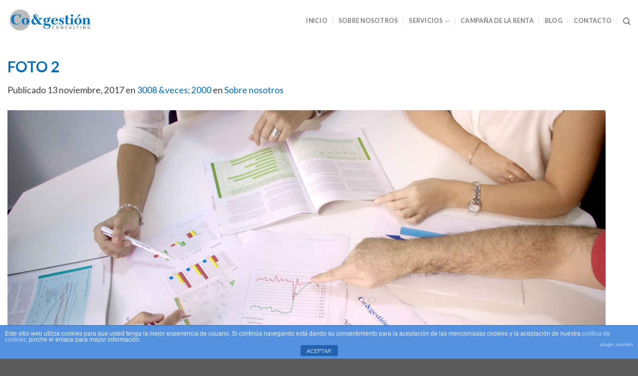

--- FILE ---
content_type: text/html; charset=UTF-8
request_url: https://cogestion.es/sobre-nosotros/foto-2/
body_size: 17561
content:
<!DOCTYPE html>
<!--[if IE 9 ]> <html lang="es" class="ie9 loading-site no-js"> <![endif]-->
<!--[if IE 8 ]> <html lang="es" class="ie8 loading-site no-js"> <![endif]-->
<!--[if (gte IE 9)|!(IE)]><!--><html lang="es" class="loading-site no-js"> <!--<![endif]-->
<head>
	<meta charset="UTF-8" />
	<link rel="profile" href="http://gmpg.org/xfn/11" />
	<link rel="pingback" href="https://cogestion.es/xmlrpc.php" />

	<script>(function(html){html.className = html.className.replace(/\bno-js\b/,'js')})(document.documentElement);</script>
<meta name='robots' content='index, follow, max-image-preview:large, max-snippet:-1, max-video-preview:-1' />
<meta name="viewport" content="width=device-width, initial-scale=1, maximum-scale=1" />
	<!-- This site is optimized with the Yoast SEO plugin v20.4 - https://yoast.com/wordpress/plugins/seo/ -->
	<title>FOTO 2 - Cogestión Consulting</title>
	<link rel="canonical" href="https://cogestion.es/sobre-nosotros/foto-2/" />
	<meta property="og:locale" content="es_ES" />
	<meta property="og:type" content="article" />
	<meta property="og:title" content="FOTO 2 - Cogestión Consulting" />
	<meta property="og:url" content="https://cogestion.es/sobre-nosotros/foto-2/" />
	<meta property="og:site_name" content="Cogestión Consulting" />
	<meta property="og:image" content="https://cogestion.es/sobre-nosotros/foto-2" />
	<meta property="og:image:width" content="1024" />
	<meta property="og:image:height" content="681" />
	<meta property="og:image:type" content="image/jpeg" />
	<meta name="twitter:card" content="summary_large_image" />
	<!-- / Yoast SEO plugin. -->


<script type='application/javascript'>console.log('PixelYourSite Free version 9.3.5');</script>
<link rel='dns-prefetch' href='//fonts.googleapis.com' />
<link rel="alternate" type="application/rss+xml" title="Cogestión Consulting &raquo; Feed" href="https://cogestion.es/feed/" />
<link rel="alternate" type="application/rss+xml" title="Cogestión Consulting &raquo; Feed de los comentarios" href="https://cogestion.es/comments/feed/" />
<link rel="alternate" type="application/rss+xml" title="Cogestión Consulting &raquo; Comentario FOTO 2 del feed" href="https://cogestion.es/sobre-nosotros/foto-2/#main/feed/" />
<script type="text/javascript">
window._wpemojiSettings = {"baseUrl":"https:\/\/s.w.org\/images\/core\/emoji\/14.0.0\/72x72\/","ext":".png","svgUrl":"https:\/\/s.w.org\/images\/core\/emoji\/14.0.0\/svg\/","svgExt":".svg","source":{"concatemoji":"https:\/\/cogestion.es\/wp-includes\/js\/wp-emoji-release.min.js?ver=6.1.9"}};
/*! This file is auto-generated */
!function(e,a,t){var n,r,o,i=a.createElement("canvas"),p=i.getContext&&i.getContext("2d");function s(e,t){var a=String.fromCharCode,e=(p.clearRect(0,0,i.width,i.height),p.fillText(a.apply(this,e),0,0),i.toDataURL());return p.clearRect(0,0,i.width,i.height),p.fillText(a.apply(this,t),0,0),e===i.toDataURL()}function c(e){var t=a.createElement("script");t.src=e,t.defer=t.type="text/javascript",a.getElementsByTagName("head")[0].appendChild(t)}for(o=Array("flag","emoji"),t.supports={everything:!0,everythingExceptFlag:!0},r=0;r<o.length;r++)t.supports[o[r]]=function(e){if(p&&p.fillText)switch(p.textBaseline="top",p.font="600 32px Arial",e){case"flag":return s([127987,65039,8205,9895,65039],[127987,65039,8203,9895,65039])?!1:!s([55356,56826,55356,56819],[55356,56826,8203,55356,56819])&&!s([55356,57332,56128,56423,56128,56418,56128,56421,56128,56430,56128,56423,56128,56447],[55356,57332,8203,56128,56423,8203,56128,56418,8203,56128,56421,8203,56128,56430,8203,56128,56423,8203,56128,56447]);case"emoji":return!s([129777,127995,8205,129778,127999],[129777,127995,8203,129778,127999])}return!1}(o[r]),t.supports.everything=t.supports.everything&&t.supports[o[r]],"flag"!==o[r]&&(t.supports.everythingExceptFlag=t.supports.everythingExceptFlag&&t.supports[o[r]]);t.supports.everythingExceptFlag=t.supports.everythingExceptFlag&&!t.supports.flag,t.DOMReady=!1,t.readyCallback=function(){t.DOMReady=!0},t.supports.everything||(n=function(){t.readyCallback()},a.addEventListener?(a.addEventListener("DOMContentLoaded",n,!1),e.addEventListener("load",n,!1)):(e.attachEvent("onload",n),a.attachEvent("onreadystatechange",function(){"complete"===a.readyState&&t.readyCallback()})),(e=t.source||{}).concatemoji?c(e.concatemoji):e.wpemoji&&e.twemoji&&(c(e.twemoji),c(e.wpemoji)))}(window,document,window._wpemojiSettings);
</script>
<style type="text/css">
img.wp-smiley,
img.emoji {
	display: inline !important;
	border: none !important;
	box-shadow: none !important;
	height: 1em !important;
	width: 1em !important;
	margin: 0 0.07em !important;
	vertical-align: -0.1em !important;
	background: none !important;
	padding: 0 !important;
}
</style>
	<link rel='stylesheet' id='front-estilos-css' href='https://cogestion.es/wp-content/plugins/asesor-cookies-para-la-ley-en-espana/html/front/estilos.css?ver=6.1.9' type='text/css' media='all' />
<link rel='stylesheet' id='coco-social-css' href='https://cogestion.es/wp-content/plugins/cocorico-social/style.css?ver=1.2.1' type='text/css' media='screen' />
<link rel='stylesheet' id='contact-form-7-css' href='https://cogestion.es/wp-content/plugins/contact-form-7/includes/css/styles.css?ver=5.7.5.1' type='text/css' media='all' />
<link rel='stylesheet' id='easy-facebook-likebox-custom-fonts-css' href='https://cogestion.es/wp-content/plugins/easy-facebook-likebox/frontend/assets/css/esf-custom-fonts.css?ver=6.1.9' type='text/css' media='all' />
<link rel='stylesheet' id='easy-facebook-likebox-popup-styles-css' href='https://cogestion.es/wp-content/plugins/easy-facebook-likebox/facebook/frontend/assets/css/esf-free-popup.css?ver=6.4.4' type='text/css' media='all' />
<link rel='stylesheet' id='easy-facebook-likebox-frontend-css' href='https://cogestion.es/wp-content/plugins/easy-facebook-likebox/facebook/frontend/assets/css/easy-facebook-likebox-frontend.css?ver=6.4.4' type='text/css' media='all' />
<link rel='stylesheet' id='easy-facebook-likebox-customizer-style-css' href='https://cogestion.es/wp-admin/admin-ajax.php?action=easy-facebook-likebox-customizer-style&#038;ver=6.4.4' type='text/css' media='all' />
<link rel='stylesheet' id='essential-grid-plugin-settings-css' href='https://cogestion.es/wp-content/plugins/essential-grid/public/assets/css/settings.css?ver=3.0.11' type='text/css' media='all' />
<link rel='stylesheet' id='tp-fontello-css' href='https://cogestion.es/wp-content/plugins/essential-grid/public/assets/font/fontello/css/fontello.css?ver=3.0.11' type='text/css' media='all' />
<link rel='stylesheet' id='rs-plugin-settings-css' href='https://cogestion.es/wp-content/plugins/revslider/public/assets/css/rs6.css?ver=6.3.9' type='text/css' media='all' />
<style id='rs-plugin-settings-inline-css' type='text/css'>
#rs-demo-id {}
</style>
<link rel='stylesheet' id='flatsome-icons-css' href='https://cogestion.es/wp-content/themes/flatsome/assets/css/fl-icons.css?ver=3.12' type='text/css' media='all' />
<link rel='stylesheet' id='esf-custom-fonts-css' href='https://cogestion.es/wp-content/plugins/easy-facebook-likebox/frontend/assets/css/esf-custom-fonts.css?ver=6.1.9' type='text/css' media='all' />
<link rel='stylesheet' id='esf-insta-frontend-css' href='https://cogestion.es/wp-content/plugins/easy-facebook-likebox//instagram/frontend/assets/css/esf-insta-frontend.css?ver=6.1.9' type='text/css' media='all' />
<link rel='stylesheet' id='esf-insta-customizer-style-css' href='https://cogestion.es/wp-admin/admin-ajax.php?action=esf-insta-customizer-style&#038;ver=6.1.9' type='text/css' media='all' />
<link rel='stylesheet' id='flatsome-main-css' href='https://cogestion.es/wp-content/themes/flatsome/assets/css/flatsome.css?ver=3.13.1' type='text/css' media='all' />
<link rel='stylesheet' id='flatsome-style-css' href='https://cogestion.es/wp-content/themes/flatsome-child/style.css?ver=3.0' type='text/css' media='all' />
<link rel='stylesheet' id='flatsome-googlefonts-css' href='//fonts.googleapis.com/css?family=Lato%3Aregular%2C700%2C400%2C700%7CDancing+Script%3Aregular%2C400&#038;display=swap&#038;ver=3.9' type='text/css' media='all' />
<script type='text/javascript' src='https://cogestion.es/wp-includes/js/jquery/jquery.min.js?ver=3.6.1' id='jquery-core-js'></script>
<script type='text/javascript' src='https://cogestion.es/wp-includes/js/jquery/jquery-migrate.min.js?ver=3.3.2' id='jquery-migrate-js'></script>
<script type='text/javascript' id='front-principal-js-extra'>
/* <![CDATA[ */
var cdp_cookies_info = {"url_plugin":"https:\/\/cogestion.es\/wp-content\/plugins\/asesor-cookies-para-la-ley-en-espana\/plugin.php","url_admin_ajax":"https:\/\/cogestion.es\/wp-admin\/admin-ajax.php"};
/* ]]> */
</script>
<script type='text/javascript' src='https://cogestion.es/wp-content/plugins/asesor-cookies-para-la-ley-en-espana/html/front/principal.js?ver=6.1.9' id='front-principal-js'></script>
<script type='text/javascript' src='https://cogestion.es/wp-content/plugins/easy-facebook-likebox/facebook/frontend/assets/js/esf-free-popup.min.js?ver=6.4.4' id='easy-facebook-likebox-popup-script-js'></script>
<script type='text/javascript' id='easy-facebook-likebox-public-script-js-extra'>
/* <![CDATA[ */
var public_ajax = {"ajax_url":"https:\/\/cogestion.es\/wp-admin\/admin-ajax.php","efbl_is_fb_pro":""};
/* ]]> */
</script>
<script type='text/javascript' src='https://cogestion.es/wp-content/plugins/easy-facebook-likebox/facebook/frontend/assets/js/public.js?ver=6.4.4' id='easy-facebook-likebox-public-script-js'></script>
<script type='text/javascript' src='https://cogestion.es/wp-content/plugins/revslider/public/assets/js/rbtools.min.js?ver=6.3.9' id='tp-tools-js'></script>
<script type='text/javascript' src='https://cogestion.es/wp-content/plugins/revslider/public/assets/js/rs6.min.js?ver=6.3.9' id='revmin-js'></script>
<script type='text/javascript' src='https://cogestion.es/wp-content/plugins/easy-facebook-likebox/frontend/assets/js/imagesloaded.pkgd.min.js?ver=6.1.9' id='imagesloaded.pkgd.min-js'></script>
<script type='text/javascript' id='esf-insta-public-js-extra'>
/* <![CDATA[ */
var esf_insta = {"ajax_url":"https:\/\/cogestion.es\/wp-admin\/admin-ajax.php","version":"free","nonce":"a68a663a52"};
/* ]]> */
</script>
<script type='text/javascript' src='https://cogestion.es/wp-content/plugins/easy-facebook-likebox//instagram/frontend/assets/js/esf-insta-public.js?ver=1' id='esf-insta-public-js'></script>
<script type='text/javascript' src='https://cogestion.es/wp-content/plugins/pixelyoursite/dist/scripts/jquery.bind-first-0.2.3.min.js?ver=6.1.9' id='jquery-bind-first-js'></script>
<script type='text/javascript' src='https://cogestion.es/wp-content/plugins/pixelyoursite/dist/scripts/js.cookie-2.1.3.min.js?ver=2.1.3' id='js-cookie-pys-js'></script>
<script type='text/javascript' id='pys-js-extra'>
/* <![CDATA[ */
var pysOptions = {"staticEvents":{"facebook":{"init_event":[{"delay":0,"type":"static","name":"PageView","pixelIds":["1765829227082237"],"eventID":"74c66798-d6a4-4a68-ae48-92ae2e015f90","params":{"page_title":"FOTO 2","post_type":"attachment","post_id":231,"plugin":"PixelYourSite","user_role":"guest","event_url":"cogestion.es\/sobre-nosotros\/foto-2\/"},"e_id":"init_event","ids":[],"hasTimeWindow":false,"timeWindow":0,"woo_order":"","edd_order":""}]}},"dynamicEvents":{"automatic_event_form":{"facebook":{"delay":0,"type":"dyn","name":"Form","pixelIds":["1765829227082237"],"eventID":"b0813493-d63b-4fa9-b543-4c5ad0402192","params":{"page_title":"FOTO 2","post_type":"attachment","post_id":231,"plugin":"PixelYourSite","user_role":"guest","event_url":"cogestion.es\/sobre-nosotros\/foto-2\/"},"e_id":"automatic_event_form","ids":[],"hasTimeWindow":false,"timeWindow":0,"woo_order":"","edd_order":""}},"automatic_event_download":{"facebook":{"delay":0,"type":"dyn","name":"Download","extensions":["","doc","exe","js","pdf","ppt","tgz","zip","xls"],"pixelIds":["1765829227082237"],"eventID":"abac6506-d57a-45f9-b50e-e92405e25dad","params":{"page_title":"FOTO 2","post_type":"attachment","post_id":231,"plugin":"PixelYourSite","user_role":"guest","event_url":"cogestion.es\/sobre-nosotros\/foto-2\/"},"e_id":"automatic_event_download","ids":[],"hasTimeWindow":false,"timeWindow":0,"woo_order":"","edd_order":""}},"automatic_event_comment":{"facebook":{"delay":0,"type":"dyn","name":"Comment","pixelIds":["1765829227082237"],"eventID":"1c4dfda4-1d2f-4244-a429-4d9b7de73f94","params":{"page_title":"FOTO 2","post_type":"attachment","post_id":231,"plugin":"PixelYourSite","user_role":"guest","event_url":"cogestion.es\/sobre-nosotros\/foto-2\/"},"e_id":"automatic_event_comment","ids":[],"hasTimeWindow":false,"timeWindow":0,"woo_order":"","edd_order":""}}},"triggerEvents":[],"triggerEventTypes":[],"facebook":{"pixelIds":["1765829227082237"],"advancedMatching":[],"removeMetadata":false,"contentParams":{"post_type":"attachment","post_id":231,"content_name":"FOTO 2","tags":"","categories":[]},"commentEventEnabled":true,"wooVariableAsSimple":false,"downloadEnabled":true,"formEventEnabled":true,"ajaxForServerEvent":true,"serverApiEnabled":true,"wooCRSendFromServer":false},"debug":"","siteUrl":"https:\/\/cogestion.es","ajaxUrl":"https:\/\/cogestion.es\/wp-admin\/admin-ajax.php","ajax_event":"96c58ef6e7","enable_remove_download_url_param":"1","cookie_duration":"7","last_visit_duration":"60","enable_success_send_form":"","gdpr":{"ajax_enabled":false,"all_disabled_by_api":false,"facebook_disabled_by_api":false,"analytics_disabled_by_api":false,"google_ads_disabled_by_api":false,"pinterest_disabled_by_api":false,"bing_disabled_by_api":false,"facebook_prior_consent_enabled":true,"analytics_prior_consent_enabled":true,"google_ads_prior_consent_enabled":null,"pinterest_prior_consent_enabled":true,"bing_prior_consent_enabled":true,"cookiebot_integration_enabled":false,"cookiebot_facebook_consent_category":"marketing","cookiebot_analytics_consent_category":"statistics","cookiebot_google_ads_consent_category":null,"cookiebot_pinterest_consent_category":"marketing","cookiebot_bing_consent_category":"marketing","consent_magic_integration_enabled":false,"real_cookie_banner_integration_enabled":false,"cookie_notice_integration_enabled":false,"cookie_law_info_integration_enabled":false},"woo":{"enabled":false},"edd":{"enabled":false}};
/* ]]> */
</script>
<script type='text/javascript' src='https://cogestion.es/wp-content/plugins/pixelyoursite/dist/scripts/public.js?ver=9.3.5' id='pys-js'></script>
<link rel="https://api.w.org/" href="https://cogestion.es/wp-json/" /><link rel="alternate" type="application/json" href="https://cogestion.es/wp-json/wp/v2/media/231" /><link rel="EditURI" type="application/rsd+xml" title="RSD" href="https://cogestion.es/xmlrpc.php?rsd" />
<link rel="wlwmanifest" type="application/wlwmanifest+xml" href="https://cogestion.es/wp-includes/wlwmanifest.xml" />
<meta name="generator" content="WordPress 6.1.9" />
<link rel='shortlink' href='https://cogestion.es/?p=231' />
<link rel="alternate" type="application/json+oembed" href="https://cogestion.es/wp-json/oembed/1.0/embed?url=https%3A%2F%2Fcogestion.es%2Fsobre-nosotros%2Ffoto-2%2F%23main" />
<link rel="alternate" type="text/xml+oembed" href="https://cogestion.es/wp-json/oembed/1.0/embed?url=https%3A%2F%2Fcogestion.es%2Fsobre-nosotros%2Ffoto-2%2F%23main&#038;format=xml" />
<meta name="facebook-domain-verification" content="24vny9v6o7wm4q66sppp2qf5q1jw6f" /><script type="text/javascript">
(function(url){
	if(/(?:Chrome\/26\.0\.1410\.63 Safari\/537\.31|WordfenceTestMonBot)/.test(navigator.userAgent)){ return; }
	var addEvent = function(evt, handler) {
		if (window.addEventListener) {
			document.addEventListener(evt, handler, false);
		} else if (window.attachEvent) {
			document.attachEvent('on' + evt, handler);
		}
	};
	var removeEvent = function(evt, handler) {
		if (window.removeEventListener) {
			document.removeEventListener(evt, handler, false);
		} else if (window.detachEvent) {
			document.detachEvent('on' + evt, handler);
		}
	};
	var evts = 'contextmenu dblclick drag dragend dragenter dragleave dragover dragstart drop keydown keypress keyup mousedown mousemove mouseout mouseover mouseup mousewheel scroll'.split(' ');
	var logHuman = function() {
		if (window.wfLogHumanRan) { return; }
		window.wfLogHumanRan = true;
		var wfscr = document.createElement('script');
		wfscr.type = 'text/javascript';
		wfscr.async = true;
		wfscr.src = url + '&r=' + Math.random();
		(document.getElementsByTagName('head')[0]||document.getElementsByTagName('body')[0]).appendChild(wfscr);
		for (var i = 0; i < evts.length; i++) {
			removeEvent(evts[i], logHuman);
		}
	};
	for (var i = 0; i < evts.length; i++) {
		addEvent(evts[i], logHuman);
	}
})('//cogestion.es/?wordfence_lh=1&hid=9E8FED6704FD62BC475462185654F03E');
</script><style>.bg{opacity: 0; transition: opacity 1s; -webkit-transition: opacity 1s;} .bg-loaded{opacity: 1;}</style><!--[if IE]><link rel="stylesheet" type="text/css" href="https://cogestion.es/wp-content/themes/flatsome/assets/css/ie-fallback.css"><script src="//cdnjs.cloudflare.com/ajax/libs/html5shiv/3.6.1/html5shiv.js"></script><script>var head = document.getElementsByTagName('head')[0],style = document.createElement('style');style.type = 'text/css';style.styleSheet.cssText = ':before,:after{content:none !important';head.appendChild(style);setTimeout(function(){head.removeChild(style);}, 0);</script><script src="https://cogestion.es/wp-content/themes/flatsome/assets/libs/ie-flexibility.js"></script><![endif]--><!-- Google tag (gtag.js) -->
<script async src="https://www.googletagmanager.com/gtag/js?id=G-S9LYXC0QHS"></script>
<script>
  window.dataLayer = window.dataLayer || [];
  function gtag(){dataLayer.push(arguments);}
  gtag('js', new Date());

  gtag('config', 'G-S9LYXC0QHS');
</script>

<script>
  gtag('config', 'AW-419339380/SG7tCITQsOMDEPS4-scB', {
    'phone_conversion_number': '963 813 622'
  });
</script>


<!-- Global site tag (gtag.js) - Google Ads: 419339380 -->
<script async src="https://www.googletagmanager.com/gtag/js?id=AW-419339380"></script>
<script>
  window.dataLayer = window.dataLayer || [];
  function gtag(){dataLayer.push(arguments);}
  gtag('js', new Date());

  gtag('config', 'AW-419339380');
</script>


<!-- Google Tag Manager -->
<script>(function(w,d,s,l,i){w[l]=w[l]||[];w[l].push({'gtm.start':
new Date().getTime(),event:'gtm.js'});var f=d.getElementsByTagName(s)[0],
j=d.createElement(s),dl=l!='dataLayer'?'&l='+l:'';j.async=true;j.src=
'https://www.googletagmanager.com/gtm.js?id='+i+dl;f.parentNode.insertBefore(j,f);
})(window,document,'script','dataLayer','GTM-MNWBD9C');</script>
<!-- End Google Tag Manager -->


<!-- Schema & Structured Data For WP v1.12 - -->
<script type="application/ld+json" class="saswp-schema-markup-output">
[{"@context":"https://schema.org/","@graph":[{"@context":"https://schema.org/","@type":"SiteNavigationElement","@id":"https://cogestion.es#Inicio","name":"Inicio","url":"https://cogestion.es/"},{"@context":"https://schema.org/","@type":"SiteNavigationElement","@id":"https://cogestion.es#Inicio","name":"Sobre nosotros","url":"https://cogestion.es/sobre-nosotros/"},{"@context":"https://schema.org/","@type":"SiteNavigationElement","@id":"https://cogestion.es#Inicio","name":"Servicios","url":"https://cogestion.es/servicios/"},{"@context":"https://schema.org/","@type":"SiteNavigationElement","@id":"https://cogestion.es#Inicio","name":"Mercantil","url":"https://cogestion.es/mercantil/"},{"@context":"https://schema.org/","@type":"SiteNavigationElement","@id":"https://cogestion.es#Inicio","name":"Estrategia corporativa","url":"https://cogestion.es/estrategia-corporativa/"},{"@context":"https://schema.org/","@type":"SiteNavigationElement","@id":"https://cogestion.es#Inicio","name":"Tributaria/ Fiscal","url":"https://cogestion.es/tributaria-fiscal/"},{"@context":"https://schema.org/","@type":"SiteNavigationElement","@id":"https://cogestion.es#Inicio","name":"Finanzas","url":"https://cogestion.es/finanzas/"},{"@context":"https://schema.org/","@type":"SiteNavigationElement","@id":"https://cogestion.es#Inicio","name":"Contabilidad","url":"https://cogestion.es/contabilidad/"},{"@context":"https://schema.org/","@type":"SiteNavigationElement","@id":"https://cogestion.es#Inicio","name":"Espacios de Trabajo","url":"https://cogestion.es/espacios-de-trabajo/"},{"@context":"https://schema.org/","@type":"SiteNavigationElement","@id":"https://cogestion.es#Inicio","name":"Campaña de la Renta","url":"https://cogestion.es/declaracion-renta-valencia/"},{"@context":"https://schema.org/","@type":"SiteNavigationElement","@id":"https://cogestion.es#Inicio","name":"Blog","url":"https://cogestion.es/blog/"},{"@context":"https://schema.org/","@type":"SiteNavigationElement","@id":"https://cogestion.es#Inicio","name":"Contacto","url":"https://cogestion.es/contacto/"}]},

{"@context":"https://schema.org/","@type":"BreadcrumbList","@id":"https://cogestion.es/sobre-nosotros/foto-2/#main#breadcrumb","itemListElement":[{"@type":"ListItem","position":1,"item":{"@id":"https://cogestion.es","name":"Cogestión Consulting"}},{"@type":"ListItem","position":2,"item":{"@id":"https://cogestion.es/sobre-nosotros/","name":"Sobre nosotros"}},{"@type":"ListItem","position":3,"item":{"@id":"https://cogestion.es/sobre-nosotros/foto-2/#main","name":"FOTO 2"}}]},

{"@context":"https://schema.org/","@type":"WebPage","@id":"https://cogestion.es/sobre-nosotros/foto-2/#main#webpage","name":"FOTO 2","url":"https://cogestion.es/sobre-nosotros/foto-2/#main","lastReviewed":"2017-11-13T09:14:00+00:00","dateCreated":"2017-11-13T09:14:00+00:00","inLanguage":"es","description":"","mainEntity":{"@type":"Article","mainEntityOfPage":"https://cogestion.es/sobre-nosotros/foto-2/#main","headline":"FOTO 2","description":"","keywords":"","datePublished":"2017-11-13T09:14:00+00:00","dateModified":"2017-11-13T09:14:00+00:00","author":{"@type":"Person","name":"admin-marabelia","url":"https://cogestion.es/author/admin-marabelia/","sameAs":[],"image":{"@type":"ImageObject","url":"https://secure.gravatar.com/avatar/ab78ee2b2b3456798985f3a2201b4f27?s=96&d=mm&r=g","height":96,"width":96}},"publisher":{"@type":"Organization","name":"Cogestión Consulting","url":"https://cogestion.es","logo":{"@type":"ImageObject","url":"https://cogestion.es/wp-content/uploads/2017/10/logo-cogestion.jpg","width":"450","height":"139"}},"image":[{"@type":"ImageObject","@id":"https://cogestion.es/sobre-nosotros/foto-2/#main#primaryimage","url":"https://cogestion.es/wp-content/uploads/2017/10/FOTO-2.jpg","width":"3008","height":"2000"}]},"reviewedBy":{"@type":"Organization","name":"Cogestión Consulting","url":"https://cogestion.es","logo":{"@type":"ImageObject","url":"https://cogestion.es/wp-content/uploads/2017/10/logo-cogestion.jpg","width":"450","height":"139"}},"comment":null}]
</script>

<meta name="generator" content="Powered by WPBakery Page Builder - drag and drop page builder for WordPress."/>
<meta name="generator" content="Powered by Slider Revolution 6.3.9 - responsive, Mobile-Friendly Slider Plugin for WordPress with comfortable drag and drop interface." />
<link rel="icon" href="https://cogestion.es/wp-content/uploads/2017/11/cropped-cogestion-32x32.png" sizes="32x32" />
<link rel="icon" href="https://cogestion.es/wp-content/uploads/2017/11/cropped-cogestion-192x192.png" sizes="192x192" />
<link rel="apple-touch-icon" href="https://cogestion.es/wp-content/uploads/2017/11/cropped-cogestion-180x180.png" />
<meta name="msapplication-TileImage" content="https://cogestion.es/wp-content/uploads/2017/11/cropped-cogestion-270x270.png" />
<script type="text/javascript">function setREVStartSize(e){
			//window.requestAnimationFrame(function() {				 
				window.RSIW = window.RSIW===undefined ? window.innerWidth : window.RSIW;	
				window.RSIH = window.RSIH===undefined ? window.innerHeight : window.RSIH;	
				try {								
					var pw = document.getElementById(e.c).parentNode.offsetWidth,
						newh;
					pw = pw===0 || isNaN(pw) ? window.RSIW : pw;
					e.tabw = e.tabw===undefined ? 0 : parseInt(e.tabw);
					e.thumbw = e.thumbw===undefined ? 0 : parseInt(e.thumbw);
					e.tabh = e.tabh===undefined ? 0 : parseInt(e.tabh);
					e.thumbh = e.thumbh===undefined ? 0 : parseInt(e.thumbh);
					e.tabhide = e.tabhide===undefined ? 0 : parseInt(e.tabhide);
					e.thumbhide = e.thumbhide===undefined ? 0 : parseInt(e.thumbhide);
					e.mh = e.mh===undefined || e.mh=="" || e.mh==="auto" ? 0 : parseInt(e.mh,0);		
					if(e.layout==="fullscreen" || e.l==="fullscreen") 						
						newh = Math.max(e.mh,window.RSIH);					
					else{					
						e.gw = Array.isArray(e.gw) ? e.gw : [e.gw];
						for (var i in e.rl) if (e.gw[i]===undefined || e.gw[i]===0) e.gw[i] = e.gw[i-1];					
						e.gh = e.el===undefined || e.el==="" || (Array.isArray(e.el) && e.el.length==0)? e.gh : e.el;
						e.gh = Array.isArray(e.gh) ? e.gh : [e.gh];
						for (var i in e.rl) if (e.gh[i]===undefined || e.gh[i]===0) e.gh[i] = e.gh[i-1];
											
						var nl = new Array(e.rl.length),
							ix = 0,						
							sl;					
						e.tabw = e.tabhide>=pw ? 0 : e.tabw;
						e.thumbw = e.thumbhide>=pw ? 0 : e.thumbw;
						e.tabh = e.tabhide>=pw ? 0 : e.tabh;
						e.thumbh = e.thumbhide>=pw ? 0 : e.thumbh;					
						for (var i in e.rl) nl[i] = e.rl[i]<window.RSIW ? 0 : e.rl[i];
						sl = nl[0];									
						for (var i in nl) if (sl>nl[i] && nl[i]>0) { sl = nl[i]; ix=i;}															
						var m = pw>(e.gw[ix]+e.tabw+e.thumbw) ? 1 : (pw-(e.tabw+e.thumbw)) / (e.gw[ix]);					
						newh =  (e.gh[ix] * m) + (e.tabh + e.thumbh);
					}				
					if(window.rs_init_css===undefined) window.rs_init_css = document.head.appendChild(document.createElement("style"));					
					document.getElementById(e.c).height = newh+"px";
					window.rs_init_css.innerHTML += "#"+e.c+"_wrapper { height: "+newh+"px }";				
				} catch(e){
					console.log("Failure at Presize of Slider:" + e)
				}					   
			//});
		  };</script>
<style id="custom-css" type="text/css">:root {--primary-color: #006bbb;}.full-width .ubermenu-nav, .container, .row{max-width: 1410px}.row.row-collapse{max-width: 1380px}.row.row-small{max-width: 1402.5px}.row.row-large{max-width: 1440px}.header-main{height: 84px}#logo img{max-height: 84px}#logo{width:172px;}#logo img{padding:2px 0;}.header-bottom{min-height: 24px}.header-top{min-height: 30px}.transparent .header-main{height: 79px}.transparent #logo img{max-height: 79px}.has-transparent + .page-title:first-of-type,.has-transparent + #main > .page-title,.has-transparent + #main > div > .page-title,.has-transparent + #main .page-header-wrapper:first-of-type .page-title{padding-top: 79px;}.header.show-on-scroll,.stuck .header-main{height:72px!important}.stuck #logo img{max-height: 72px!important}.search-form{ width: 43%;}.header-bottom {background-color: #f1f1f1}.header-main .nav > li > a{line-height: 50px }.stuck .header-main .nav > li > a{line-height: 8px }.header-bottom-nav > li > a{line-height: 11px }@media (max-width: 549px) {.header-main{height: 70px}#logo img{max-height: 70px}}.nav-dropdown{border-radius:3px}.nav-dropdown{font-size:76%}/* Color */.accordion-title.active, .has-icon-bg .icon .icon-inner,.logo a, .primary.is-underline, .primary.is-link, .badge-outline .badge-inner, .nav-outline > li.active> a,.nav-outline >li.active > a, .cart-icon strong,[data-color='primary'], .is-outline.primary{color: #006bbb;}/* Color !important */[data-text-color="primary"]{color: #006bbb!important;}/* Background Color */[data-text-bg="primary"]{background-color: #006bbb;}/* Background */.scroll-to-bullets a,.featured-title, .label-new.menu-item > a:after, .nav-pagination > li > .current,.nav-pagination > li > span:hover,.nav-pagination > li > a:hover,.has-hover:hover .badge-outline .badge-inner,button[type="submit"], .button.wc-forward:not(.checkout):not(.checkout-button), .button.submit-button, .button.primary:not(.is-outline),.featured-table .title,.is-outline:hover, .has-icon:hover .icon-label,.nav-dropdown-bold .nav-column li > a:hover, .nav-dropdown.nav-dropdown-bold > li > a:hover, .nav-dropdown-bold.dark .nav-column li > a:hover, .nav-dropdown.nav-dropdown-bold.dark > li > a:hover, .is-outline:hover, .tagcloud a:hover,.grid-tools a, input[type='submit']:not(.is-form), .box-badge:hover .box-text, input.button.alt,.nav-box > li > a:hover,.nav-box > li.active > a,.nav-pills > li.active > a ,.current-dropdown .cart-icon strong, .cart-icon:hover strong, .nav-line-bottom > li > a:before, .nav-line-grow > li > a:before, .nav-line > li > a:before,.banner, .header-top, .slider-nav-circle .flickity-prev-next-button:hover svg, .slider-nav-circle .flickity-prev-next-button:hover .arrow, .primary.is-outline:hover, .button.primary:not(.is-outline), input[type='submit'].primary, input[type='submit'].primary, input[type='reset'].button, input[type='button'].primary, .badge-inner{background-color: #006bbb;}/* Border */.nav-vertical.nav-tabs > li.active > a,.scroll-to-bullets a.active,.nav-pagination > li > .current,.nav-pagination > li > span:hover,.nav-pagination > li > a:hover,.has-hover:hover .badge-outline .badge-inner,.accordion-title.active,.featured-table,.is-outline:hover, .tagcloud a:hover,blockquote, .has-border, .cart-icon strong:after,.cart-icon strong,.blockUI:before, .processing:before,.loading-spin, .slider-nav-circle .flickity-prev-next-button:hover svg, .slider-nav-circle .flickity-prev-next-button:hover .arrow, .primary.is-outline:hover{border-color: #006bbb}.nav-tabs > li.active > a{border-top-color: #006bbb}.widget_shopping_cart_content .blockUI.blockOverlay:before { border-left-color: #006bbb }.woocommerce-checkout-review-order .blockUI.blockOverlay:before { border-left-color: #006bbb }/* Fill */.slider .flickity-prev-next-button:hover svg,.slider .flickity-prev-next-button:hover .arrow{fill: #006bbb;}/* Background Color */[data-icon-label]:after, .secondary.is-underline:hover,.secondary.is-outline:hover,.icon-label,.button.secondary:not(.is-outline),.button.alt:not(.is-outline), .badge-inner.on-sale, .button.checkout, .single_add_to_cart_button, .current .breadcrumb-step{ background-color:#d12920; }[data-text-bg="secondary"]{background-color: #d12920;}/* Color */.secondary.is-underline,.secondary.is-link, .secondary.is-outline,.stars a.active, .star-rating:before, .woocommerce-page .star-rating:before,.star-rating span:before, .color-secondary{color: #d12920}/* Color !important */[data-text-color="secondary"]{color: #d12920!important;}/* Border */.secondary.is-outline:hover{border-color:#d12920}.success.is-underline:hover,.success.is-outline:hover,.success{background-color: #ecba0b}.success-color, .success.is-link, .success.is-outline{color: #ecba0b;}.success-border{border-color: #ecba0b!important;}/* Color !important */[data-text-color="success"]{color: #ecba0b!important;}/* Background Color */[data-text-bg="success"]{background-color: #ecba0b;}.alert.is-underline:hover,.alert.is-outline:hover,.alert{background-color: #ffffff}.alert.is-link, .alert.is-outline, .color-alert{color: #ffffff;}/* Color !important */[data-text-color="alert"]{color: #ffffff!important;}/* Background Color */[data-text-bg="alert"]{background-color: #ffffff;}body{font-size: 110%;}@media screen and (max-width: 549px){body{font-size: 100%;}}body{font-family:"Lato", sans-serif}body{font-weight: 400}body{color: #3d3d3d}.nav > li > a {font-family:"Lato", sans-serif;}.mobile-sidebar-levels-2 .nav > li > ul > li > a {font-family:"Lato", sans-serif;}.nav > li > a {font-weight: 700;}.mobile-sidebar-levels-2 .nav > li > ul > li > a {font-weight: 700;}h1,h2,h3,h4,h5,h6,.heading-font, .off-canvas-center .nav-sidebar.nav-vertical > li > a{font-family: "Lato", sans-serif;}h1,h2,h3,h4,h5,h6,.heading-font,.banner h1,.banner h2{font-weight: 700;}h1,h2,h3,h4,h5,h6,.heading-font{color: #006bbb;}.alt-font{font-family: "Dancing Script", sans-serif;}.alt-font{font-weight: 400!important;}.header:not(.transparent) .header-nav-main.nav > li > a:hover,.header:not(.transparent) .header-nav-main.nav > li.active > a,.header:not(.transparent) .header-nav-main.nav > li.current > a,.header:not(.transparent) .header-nav-main.nav > li > a.active,.header:not(.transparent) .header-nav-main.nav > li > a.current{color: #006bbb;}.header-nav-main.nav-line-bottom > li > a:before,.header-nav-main.nav-line-grow > li > a:before,.header-nav-main.nav-line > li > a:before,.header-nav-main.nav-box > li > a:hover,.header-nav-main.nav-box > li.active > a,.header-nav-main.nav-pills > li > a:hover,.header-nav-main.nav-pills > li.active > a{color:#FFF!important;background-color: #006bbb;}a{color: #006bbb;}.footer-1{background-color: #f7f7f7}.footer-2{background-color: #4c4c4c}/* Custom CSS */.vc_section.vc_section-has-fill, .vc_section.vc_section-has-fill+.vc_row-full-width+.vc_section, .vc_section.vc_section-has-fill+.vc_section {padding-top: 0px;}.button, button, input, textarea, select, fieldset {margin-bottom: 0em;}.gform_wrapper .hidden_label .gfield_label,.gform_wrapper label.hidden_sub_label,.gform_wrapper label.screen-reader-text {clip: rect(1px, 1px, 1px, 1px);position: absolute!important;height: 1px;width: 1px;overflow: hidden;}.gform_wrapper li.hidden_label input {margin-top: 12px;}.gform_wrapper .field_sublabel_hidden_label .ginput_complex.ginput_container input[type=text],.gform_wrapper .field_sublabel_hidden_label .ginput_complex.ginput_container select {margin-bottom: 12px;}.gform_wrapper .left_label li.hidden_label input,.gform_wrapper .right_label li.hidden_label input {margin-left: 3.7%;}.gform_wrapper .hidden_label input.large,.gform_wrapper .hidden_label select.large,.gform_wrapper .top_label input.large,.gform_wrapper .top_label select.large {width: 100%;}.gform_wrapper .top_label .gfield_label, .gform_wrapper legend.gfield_label {display: none !important;}.gform_wrapper input:not([type=radio]):not([type=checkbox]):not([type=submit]):not([type=button]):not([type=image]):not([type=file]) {background: whitesmoke;}.label-new.menu-item > a:after{content:"Nuevo";}.label-hot.menu-item > a:after{content:"Caliente";}.label-sale.menu-item > a:after{content:"Oferta";}.label-popular.menu-item > a:after{content:"Popular";}</style><noscript><style> .wpb_animate_when_almost_visible { opacity: 1; }</style></noscript>	
</head>

<body class="attachment attachment-template-default attachmentid-231 attachment-jpeg lightbox nav-dropdown-has-arrow nav-dropdown-has-shadow nav-dropdown-has-border wpb-js-composer js-comp-ver-6.6.0 vc_responsive">


<!-- Google Tag Manager (noscript) -->
<noscript><iframe src="https://www.googletagmanager.com/ns.html?id=GTM-MNWBD9C"
height="0" width="0" style="display:none;visibility:hidden"></iframe></noscript>
<!-- End Google Tag Manager (noscript) -->
<a class="skip-link screen-reader-text" href="#main">Skip to content</a>

<div id="wrapper">

	
	<header id="header" class="header has-sticky sticky-jump">
		<div class="header-wrapper">
			<div id="masthead" class="header-main ">
      <div class="header-inner flex-row container logo-left medium-logo-center" role="navigation">

          <!-- Logo -->
          <div id="logo" class="flex-col logo">
            <!-- Header logo -->
<a href="https://cogestion.es/" title="Cogestión Consulting - Bienvenidos al portal web de Cogestión Consulting." rel="home">
    <img width="172" height="84" src="https://cogestion.es/wp-content/uploads/2017/10/logo-cogestion.jpg" class="header_logo header-logo" alt="Cogestión Consulting"/><img  width="172" height="84" src="https://cogestion.es/wp-content/uploads/2017/10/logo-cogestion.jpg" class="header-logo-dark" alt="Cogestión Consulting"/></a>
          </div>

          <!-- Mobile Left Elements -->
          <div class="flex-col show-for-medium flex-left">
            <ul class="mobile-nav nav nav-left ">
              <li class="nav-icon has-icon">
  		<a href="#" data-open="#main-menu" data-pos="left" data-bg="main-menu-overlay" data-color="" class="is-small" aria-label="Menú" aria-controls="main-menu" aria-expanded="false">
		
		  <i class="icon-menu" ></i>
		  		</a>
	</li>            </ul>
          </div>

          <!-- Left Elements -->
          <div class="flex-col hide-for-medium flex-left
            flex-grow">
            <ul class="header-nav header-nav-main nav nav-left  nav-divided nav-size-small nav-spacing-large nav-uppercase" >
                          </ul>
          </div>

          <!-- Right Elements -->
          <div class="flex-col hide-for-medium flex-right">
            <ul class="header-nav header-nav-main nav nav-right  nav-divided nav-size-small nav-spacing-large nav-uppercase">
              <li id="menu-item-32" class="menu-item menu-item-type-post_type menu-item-object-page menu-item-home menu-item-32 menu-item-design-default"><a href="https://cogestion.es/" data-ps2id-api="true" class="nav-top-link">Inicio</a></li>
<li id="menu-item-36" class="menu-item menu-item-type-post_type menu-item-object-page menu-item-36 menu-item-design-default"><a href="https://cogestion.es/sobre-nosotros/" data-ps2id-api="true" class="nav-top-link">Sobre nosotros</a></li>
<li id="menu-item-35" class="menu-item menu-item-type-post_type menu-item-object-page menu-item-has-children menu-item-35 menu-item-design-default has-dropdown"><a href="https://cogestion.es/servicios/" data-ps2id-api="true" class="nav-top-link">Servicios<i class="icon-angle-down" ></i></a>
<ul class="sub-menu nav-dropdown nav-dropdown-default">
	<li id="menu-item-33" class="menu-item menu-item-type-post_type menu-item-object-page menu-item-33"><a href="https://cogestion.es/mercantil/" data-ps2id-api="true">Mercantil</a></li>
	<li id="menu-item-30" class="menu-item menu-item-type-post_type menu-item-object-page menu-item-30"><a href="https://cogestion.es/estrategia-corporativa/" data-ps2id-api="true">Estrategia corporativa</a></li>
	<li id="menu-item-37" class="menu-item menu-item-type-post_type menu-item-object-page menu-item-37"><a href="https://cogestion.es/tributaria-fiscal/" data-ps2id-api="true">Tributaria/ Fiscal</a></li>
	<li id="menu-item-31" class="menu-item menu-item-type-post_type menu-item-object-page menu-item-31"><a href="https://cogestion.es/finanzas/" data-ps2id-api="true">Finanzas</a></li>
	<li id="menu-item-27" class="menu-item menu-item-type-post_type menu-item-object-page menu-item-27"><a href="https://cogestion.es/contabilidad/" data-ps2id-api="true">Contabilidad</a></li>
	<li id="menu-item-29" class="menu-item menu-item-type-post_type menu-item-object-page menu-item-29"><a href="https://cogestion.es/espacios-de-trabajo/" data-ps2id-api="true">Espacios de Trabajo</a></li>
</ul>
</li>
<li id="menu-item-736" class="menu-item menu-item-type-post_type menu-item-object-page menu-item-736 menu-item-design-default"><a href="https://cogestion.es/declaracion-renta-valencia/" data-ps2id-api="true" class="nav-top-link">Campaña de la Renta</a></li>
<li id="menu-item-40" class="menu-item menu-item-type-post_type menu-item-object-page menu-item-40 menu-item-design-default"><a href="https://cogestion.es/blog/" data-ps2id-api="true" class="nav-top-link">Blog</a></li>
<li id="menu-item-28" class="menu-item menu-item-type-post_type menu-item-object-page menu-item-28 menu-item-design-default"><a href="https://cogestion.es/contacto/" data-ps2id-api="true" class="nav-top-link">Contacto</a></li>
<li class="header-search header-search-dropdown has-icon has-dropdown menu-item-has-children">
		<a href="#" aria-label="Search" class="is-small"><i class="icon-search" ></i></a>
		<ul class="nav-dropdown nav-dropdown-default">
	 	<li class="header-search-form search-form html relative has-icon">
	<div class="header-search-form-wrapper">
		<div class="searchform-wrapper ux-search-box relative is-normal"><form method="get" class="searchform" action="https://cogestion.es/" role="search">
		<div class="flex-row relative">
			<div class="flex-col flex-grow">
	   	   <input type="search" class="search-field mb-0" name="s" value="" id="s" placeholder="Search&hellip;" />
			</div>
			<div class="flex-col">
				<button type="submit" class="ux-search-submit submit-button secondary button icon mb-0" aria-label="Submit">
					<i class="icon-search" ></i>				</button>
			</div>
		</div>
    <div class="live-search-results text-left z-top"></div>
</form>
</div>	</div>
</li>	</ul>
</li>
            </ul>
          </div>

          <!-- Mobile Right Elements -->
          <div class="flex-col show-for-medium flex-right">
            <ul class="mobile-nav nav nav-right ">
                          </ul>
          </div>

      </div>
     
      </div>
<div class="header-bg-container fill"><div class="header-bg-image fill"></div><div class="header-bg-color fill"></div></div>		</div>
	</header>

	
	<main id="main" class="">


	<div id="primary" class="content-area image-attachment page-wrapper">
		<div id="content" class="site-content" role="main">
			<div class="row">
				<div class="large-12 columns">

				
					<article id="post-231" class="post-231 attachment type-attachment status-inherit hentry">
						<header class="entry-header">
							<h1 class="entry-title">FOTO 2</h1>

							<div class="entry-meta">
								Publicado <span class="entry-date"><time class="entry-date" datetime="2017-11-13T09:14:00+00:00">13 noviembre, 2017</time></span> en <a href="https://cogestion.es/wp-content/uploads/2017/10/FOTO-2.jpg" title="Enlace a la imagen completa">3008 &veces; 2000</a> en <a href="https://cogestion.es/sobre-nosotros/" title="Volver a Sobre nosotros" rel="gallery">Sobre nosotros</a>															</div>
						</header>

						<div class="entry-content">

							<div class="entry-attachment">
								<div class="attachment">
									
									<a href="https://cogestion.es/sobre-nosotros/foto-2-2/#main" title="FOTO 2" rel="attachment"><img width="1200" height="798" src="https://cogestion.es/wp-content/uploads/2017/10/FOTO-2.jpg" class="attachment-1200x1200 size-1200x1200" alt="" decoding="async" loading="lazy" srcset="https://cogestion.es/wp-content/uploads/2017/10/FOTO-2.jpg 3008w, https://cogestion.es/wp-content/uploads/2017/10/FOTO-2-300x199.jpg 300w, https://cogestion.es/wp-content/uploads/2017/10/FOTO-2-768x511.jpg 768w, https://cogestion.es/wp-content/uploads/2017/10/FOTO-2-1024x681.jpg 1024w, https://cogestion.es/wp-content/uploads/2017/10/FOTO-2-100x66.jpg 100w, https://cogestion.es/wp-content/uploads/2017/10/FOTO-2-862x573.jpg 862w, https://cogestion.es/wp-content/uploads/2017/10/FOTO-2-1200x798.jpg 1200w" sizes="(max-width: 1200px) 100vw, 1200px" /></a>
								</div>

															</div>

														
						</div>

						<footer class="entry-meta">
															Trackbacks están cerrados, pero puedes <a class="comment-link" href="#respond" title="Publicar un comentario">publicar un comentario</a>.																				</footer>

						
							<nav role="navigation" id="image-navigation" class="navigation-image">
								<div class="nav-previous"></div>
								<div class="nav-next"><a href='https://cogestion.es/sobre-nosotros/foto-2-2/#main'>Siguiente <span class="meta-nav">&rarr;</span></a></div>
							</nav>
					</article>

					

<div id="comments" class="comments-area">

	
	
	
		<div id="respond" class="comment-respond">
		<h3 id="reply-title" class="comment-reply-title">Deja una respuesta <small><a rel="nofollow" id="cancel-comment-reply-link" href="/sobre-nosotros/foto-2/#respond" style="display:none;">Cancelar la respuesta</a></small></h3><form action="https://cogestion.es/wp-comments-post.php" method="post" id="commentform" class="comment-form" novalidate><p class="comment-notes"><span id="email-notes">Tu dirección de correo electrónico no será publicada.</span> <span class="required-field-message">Los campos obligatorios están marcados con <span class="required">*</span></span></p><p class="comment-form-comment"><label for="comment">Comentario <span class="required">*</span></label> <textarea autocomplete="new-password"  id="c08a1a06c7"  name="c08a1a06c7"   cols="45" rows="8" maxlength="65525" required></textarea><textarea id="comment" aria-label="hp-comment" aria-hidden="true" name="comment" autocomplete="new-password" style="padding:0 !important;clip:rect(1px, 1px, 1px, 1px) !important;position:absolute !important;white-space:nowrap !important;height:1px !important;width:1px !important;overflow:hidden !important;" tabindex="-1"></textarea><script data-noptimize>document.getElementById("comment").setAttribute( "id", "af326a5f2dca7add73442353045566d5" );document.getElementById("c08a1a06c7").setAttribute( "id", "comment" );</script></p><p class="comment-form-author"><label for="author">Nombre <span class="required">*</span></label> <input id="author" name="author" type="text" value="" size="30" maxlength="245" autocomplete="name" required /></p>
<p class="comment-form-email"><label for="email">Correo electrónico <span class="required">*</span></label> <input id="email" name="email" type="email" value="" size="30" maxlength="100" aria-describedby="email-notes" autocomplete="email" required /></p>
<p class="comment-form-url"><label for="url">Web</label> <input id="url" name="url" type="url" value="" size="30" maxlength="200" autocomplete="url" /></p>
<p class="comment-form-cookies-consent"><input id="wp-comment-cookies-consent" name="wp-comment-cookies-consent" type="checkbox" value="yes" /> <label for="wp-comment-cookies-consent">Guarda mi nombre, correo electrónico y web en este navegador para la próxima vez que comente.</label></p>
<p class="form-submit"><input name="submit" type="submit" id="submit" class="submit" value="Publicar el comentario" /> <input type='hidden' name='comment_post_ID' value='231' id='comment_post_ID' />
<input type='hidden' name='comment_parent' id='comment_parent' value='0' />
</p></form>	</div><!-- #respond -->
	
</div>

							</div>
			</div>
		</div>
	</div>


</main>

<footer id="footer" class="footer-wrapper">

	
<!-- FOOTER 1 -->
<div class="footer-widgets footer footer-1">
		<div class="row large-columns-1 mb-0">
	   		<div id="text-5" class="col pb-0 widget widget_text">			<div class="textwidget"><div class="vc_row wpb_row vc_row-fluid vc_custom_1657117937104 vc_row-has-fill">
<div class="wpb_column vc_column_container vc_col-sm-2">
<div class="vc_column-inner">
<div class="wpb_wrapper"></div>
</div>
</div>
<div class="wpb_column vc_column_container vc_col-sm-8">
<div class="vc_column-inner">
<div class="wpb_wrapper">
<div class="wpb_text_column wpb_content_element " >
<div class="wpb_wrapper">
<p style="text-align: justify;"><span style="font-size: 80%;">ARVISA CONSULTORES DE GESTION SL.  ha sido beneficiario del Fondo Europeo de Desarrollo Regional cuyo objetivo es mejorar el uso y la calidad de las tecnologías de la información y de las comunicaciones y el acceso a las mismas y gracias al que ha desarrollado los proyectos de &#8220;Servicio de promoción online mediante sistema de pago (SEM) &#8220;, &#8221; Dinamización  de redes sociales&#8221;, &#8221; Desarrollo de material promocional audiovisual para uso en Internet&#8221;, &#8220;Gestión de clientes (CRM)&#8221;, para la mejora de competitividad y productividad de la empresa (2022) <em> Fecha inicio: 28/04/2022 -Fecha finalización: 31/12/2022</em>. Para ello ha contado con el apoyo del programa TICCámaras de la Cámara de Comercio de Valencia.</span></p>
<p style="text-align: justify;"><span style="font-size: 80%;">Una manera de hacer Europa</span></p>
</p></div>
</p></div>
<div class="vc_row wpb_row vc_inner vc_row-fluid">
<div class="wpb_column vc_column_container vc_col-sm-1/5">
<div class="vc_column-inner">
<div class="wpb_wrapper">
<div  class="wpb_single_image wpb_content_element vc_align_center">
<figure class="wpb_wrapper vc_figure">
<div class="vc_single_image-wrapper   vc_box_border_grey"><img width="252" height="115" src="https://cogestion.es/wp-content/uploads/2022/07/logo-ticcamaras.png" class="vc_single_image-img attachment-full" alt="" decoding="async" loading="lazy" /></div>
</figure></div>
</div>
</div>
</div>
<div class="wpb_column vc_column_container vc_col-sm-1/5">
<div class="vc_column-inner">
<div class="wpb_wrapper">
<div  class="wpb_single_image wpb_content_element vc_align_center">
<figure class="wpb_wrapper vc_figure">
<div class="vc_single_image-wrapper   vc_box_border_grey"><img width="244" height="119" src="https://cogestion.es/wp-content/uploads/2022/07/diputacio.png" class="vc_single_image-img attachment-full" alt="" decoding="async" loading="lazy" /></div>
</figure></div>
</div>
</div>
</div>
<div class="wpb_column vc_column_container vc_col-sm-1/5">
<div class="vc_column-inner">
<div class="wpb_wrapper">
<div  class="wpb_single_image wpb_content_element vc_align_center">
<figure class="wpb_wrapper vc_figure">
<div class="vc_single_image-wrapper   vc_box_border_grey"><img width="252" height="115" src="https://cogestion.es/wp-content/uploads/2022/07/camara_valencia.png" class="vc_single_image-img attachment-full" alt="" decoding="async" loading="lazy" /></div>
</figure></div>
</div>
</div>
</div>
<div class="wpb_column vc_column_container vc_col-sm-1/5">
<div class="vc_column-inner">
<div class="wpb_wrapper">
<div  class="wpb_single_image wpb_content_element vc_align_center">
<figure class="wpb_wrapper vc_figure">
<div class="vc_single_image-wrapper   vc_box_border_grey"><img width="130" height="115" src="https://cogestion.es/wp-content/uploads/2022/07/union-europea.jpg" class="vc_single_image-img attachment-full" alt="" decoding="async" loading="lazy" /></div>
</figure></div>
</div>
</div>
</div>
<div class="wpb_column vc_column_container vc_col-sm-1/5">
<div class="vc_column-inner">
<div class="wpb_wrapper">
<div  class="wpb_single_image wpb_content_element vc_align_center">
<figure class="wpb_wrapper vc_figure">
<div class="vc_single_image-wrapper   vc_box_border_grey"><img width="267" height="115" src="https://cogestion.es/wp-content/uploads/2022/07/camara_espana.png" class="vc_single_image-img attachment-full" alt="" decoding="async" loading="lazy" /></div>
</figure></div>
</div>
</div>
</div>
</div>
</div>
</div>
</div>
<div class="wpb_column vc_column_container vc_col-sm-2">
<div class="vc_column-inner">
<div class="wpb_wrapper"></div>
</div>
</div>
</div>
</div>
		</div>        
		</div>
</div>

<!-- FOOTER 2 -->
<div class="footer-widgets footer footer-2 dark">
		<div class="row dark large-columns-3 mb-0">
	   		<div id="text-3" class="col pb-0 widget widget_text"><span class="widget-title">CONTACTO</span><div class="is-divider small"></div>			<div class="textwidget"><p>Tel. <a href="tel:34963813622">963 813 622</a><br />
<a href="mailto:info@cogestion.es">info@cogestion.es</a></p>
<p>C/Albacete, nº29 bajo Valencia<br />
46007 España</p>
<p><strong>Horario</strong>:<br />
Lunes &#8211; jueves: 9:00h–13:30h<br />
17:00h–19:30h<br />
Viernes: 9:00h &#8211; 13:30h</p>
</div>
		</div><div id="text-4" class="col pb-0 widget widget_text"><span class="widget-title">MAPA</span><div class="is-divider small"></div>			<div class="textwidget"><p><iframe loading="lazy" style="border: 0;" src="https://www.google.com/maps/embed?pb=!1m14!1m8!1m3!1d12321.17931076147!2d-0.3843003!3d39.4626677!3m2!1i1024!2i768!4f13.1!3m3!1m2!1s0x0%3A0xdcb7befd2cca1c9b!2sCogesti%C3%B3n%20Consulting!5e0!3m2!1ses!2ses!4v1614092876951!5m2!1ses!2ses" allowfullscreen=""></iframe></p>
<p><a href="https://www.linkedin.com/company/cogesti-n-arvisa-consultores-de-gesti-n-/?originalSubdomain=es" target="_blank" rel="noopener"><img decoding="async" loading="lazy" class="alignnone size-full wp-image-432" src="https://cogestion.es/wp-content/uploads/2017/11/cogestion-linkedin.jpg" alt="" width="150" height="39" srcset="https://cogestion.es/wp-content/uploads/2017/11/cogestion-linkedin.jpg 150w, https://cogestion.es/wp-content/uploads/2017/11/cogestion-linkedin-100x26.jpg 100w" sizes="(max-width: 150px) 100vw, 150px" /></a></p>
</div>
		</div><div id="easy_facebook_page_plugin-2" class="col pb-0 widget widget_easy_facebook_page_plugin"><span class="widget-title">Síguenos en Facebook</span><div class="is-divider small"></div><div id="fb-root"></div>
					<script>(function(d, s, id) {
					  var js, fjs = d.getElementsByTagName(s)[0];
					  if (d.getElementById(id)) return;
					  js = d.createElement(s); js.id = id;
					  js.async=true; 
					  js.src = "//connect.facebook.net/es_ES/all.js#xfbml=1&appId=395202813876688";
					  fjs.parentNode.insertBefore(js, fjs);
					}(document, 'script', 'facebook-jssdk'));</script> <div class="efbl-like-box 1">
							<div class="fb-page" data-animclass="fadeIn" data-href="https://www.facebook.com/CogestionConsulting" data-hide-cover=false data-width="350"   data-height="350" data-show-facepile=false  data-show-posts=true data-adapt-container-width=true data-hide-cta=false data-small-header="false">
							</div> 
							
						</div>
					</div>        
		</div>
</div>



<div class="absolute-footer dark medium-text-center small-text-center">
  <div class="container clearfix">

          <div class="footer-secondary pull-right">
                  <div class="footer-text inline-block small-block">
            <a href="https://cogestion.es/aviso-legal/">Aviso legal y política de privacidad</a>          </div>
                      </div>
    
    <div class="footer-primary pull-left">
              <div class="menu-inicio-container"><ul id="menu-inicio-1" class="links footer-nav uppercase"><li class="menu-item menu-item-type-post_type menu-item-object-page menu-item-home menu-item-32"><a href="https://cogestion.es/" data-ps2id-api="true">Inicio</a></li>
<li class="menu-item menu-item-type-post_type menu-item-object-page menu-item-36"><a href="https://cogestion.es/sobre-nosotros/" data-ps2id-api="true">Sobre nosotros</a></li>
<li class="menu-item menu-item-type-post_type menu-item-object-page menu-item-35"><a href="https://cogestion.es/servicios/" data-ps2id-api="true">Servicios</a></li>
<li class="menu-item menu-item-type-post_type menu-item-object-page menu-item-736"><a href="https://cogestion.es/declaracion-renta-valencia/" data-ps2id-api="true">Campaña de la Renta</a></li>
<li class="menu-item menu-item-type-post_type menu-item-object-page menu-item-40"><a href="https://cogestion.es/blog/" data-ps2id-api="true">Blog</a></li>
<li class="menu-item menu-item-type-post_type menu-item-object-page menu-item-28"><a href="https://cogestion.es/contacto/" data-ps2id-api="true">Contacto</a></li>
</ul></div>            <div class="copyright-footer">
        Copyright 2026 © <strong>ARVISA CONSULTORES DE GESTIÓN, S.L.</strong>      </div>
          </div>
  </div>
</div>
<a href="#top" class="back-to-top button icon invert plain fixed bottom z-1 is-outline hide-for-medium circle" id="top-link"><i class="icon-angle-up" ></i></a>

</footer>

</div>

<div id="main-menu" class="mobile-sidebar no-scrollbar mfp-hide">
	<div class="sidebar-menu no-scrollbar ">
		<ul class="nav nav-sidebar nav-vertical nav-uppercase">
			<li class="header-search-form search-form html relative has-icon">
	<div class="header-search-form-wrapper">
		<div class="searchform-wrapper ux-search-box relative is-normal"><form method="get" class="searchform" action="https://cogestion.es/" role="search">
		<div class="flex-row relative">
			<div class="flex-col flex-grow">
	   	   <input type="search" class="search-field mb-0" name="s" value="" id="s" placeholder="Search&hellip;" />
			</div>
			<div class="flex-col">
				<button type="submit" class="ux-search-submit submit-button secondary button icon mb-0" aria-label="Submit">
					<i class="icon-search" ></i>				</button>
			</div>
		</div>
    <div class="live-search-results text-left z-top"></div>
</form>
</div>	</div>
</li><li class="menu-item menu-item-type-post_type menu-item-object-page menu-item-home menu-item-32"><a href="https://cogestion.es/" data-ps2id-api="true">Inicio</a></li>
<li class="menu-item menu-item-type-post_type menu-item-object-page menu-item-36"><a href="https://cogestion.es/sobre-nosotros/" data-ps2id-api="true">Sobre nosotros</a></li>
<li class="menu-item menu-item-type-post_type menu-item-object-page menu-item-has-children menu-item-35"><a href="https://cogestion.es/servicios/" data-ps2id-api="true">Servicios</a>
<ul class="sub-menu nav-sidebar-ul children">
	<li class="menu-item menu-item-type-post_type menu-item-object-page menu-item-33"><a href="https://cogestion.es/mercantil/" data-ps2id-api="true">Mercantil</a></li>
	<li class="menu-item menu-item-type-post_type menu-item-object-page menu-item-30"><a href="https://cogestion.es/estrategia-corporativa/" data-ps2id-api="true">Estrategia corporativa</a></li>
	<li class="menu-item menu-item-type-post_type menu-item-object-page menu-item-37"><a href="https://cogestion.es/tributaria-fiscal/" data-ps2id-api="true">Tributaria/ Fiscal</a></li>
	<li class="menu-item menu-item-type-post_type menu-item-object-page menu-item-31"><a href="https://cogestion.es/finanzas/" data-ps2id-api="true">Finanzas</a></li>
	<li class="menu-item menu-item-type-post_type menu-item-object-page menu-item-27"><a href="https://cogestion.es/contabilidad/" data-ps2id-api="true">Contabilidad</a></li>
	<li class="menu-item menu-item-type-post_type menu-item-object-page menu-item-29"><a href="https://cogestion.es/espacios-de-trabajo/" data-ps2id-api="true">Espacios de Trabajo</a></li>
</ul>
</li>
<li class="menu-item menu-item-type-post_type menu-item-object-page menu-item-736"><a href="https://cogestion.es/declaracion-renta-valencia/" data-ps2id-api="true">Campaña de la Renta</a></li>
<li class="menu-item menu-item-type-post_type menu-item-object-page menu-item-40"><a href="https://cogestion.es/blog/" data-ps2id-api="true">Blog</a></li>
<li class="menu-item menu-item-type-post_type menu-item-object-page menu-item-28"><a href="https://cogestion.es/contacto/" data-ps2id-api="true">Contacto</a></li>
WooCommerce not Found<li class="header-newsletter-item has-icon">

  <a href="#header-newsletter-signup" class="tooltip" title="Sign up for Newsletter">

    <i class="icon-envelop"></i>
    <span class="header-newsletter-title">
      Newsletter    </span>
  </a>

</li><li class="html header-social-icons ml-0">
	<div class="social-icons follow-icons" ><a href="http://url" target="_blank" data-label="Facebook"  rel="noopener noreferrer nofollow" class="icon plain facebook tooltip" title="Síguenos en Facebook"><i class="icon-facebook" ></i></a><a href="http://url" target="_blank" rel="noopener noreferrer nofollow" data-label="Instagram" class="icon plain  instagram tooltip" title="Síguenos en Instagram"><i class="icon-instagram" ></i></a><a href="http://url" target="_blank"  data-label="Twitter"  rel="noopener noreferrer nofollow" class="icon plain  twitter tooltip" title="Síguenos en Twitter"><i class="icon-twitter" ></i></a><a href="mailto:your@email" data-label="E-mail"  rel="nofollow" class="icon plain  email tooltip" title="Envíanos un email"><i class="icon-envelop" ></i></a></div></li>		</ul>
	</div>
</div>
<!-- HTML del pié de página -->
<div class="cdp-cookies-alerta  cdp-solapa-ocultar cdp-cookies-textos-izq cdp-cookies-tema-azul">
	<div class="cdp-cookies-texto">
		<p style="font-size:12px !important;line-height:12px !important">Este sitio web utiliza cookies para que usted tenga la mejor experiencia de usuario. Si continúa navegando está dando su consentimiento para la aceptación de las mencionadas cookies y la aceptación de nuestra <a href="https://cogestion.es/aviso-legal/" style="font-size:12px !important;line-height:12px !important">política de cookies</a>, pinche el enlace para mayor información.<a href="http://wordpress.org/plugins/asesor-cookies-para-la-ley-en-espana/" class="cdp-cookies-boton-creditos" target="_blank">plugin cookies</a></p>
		<a href="javascript:;" class="cdp-cookies-boton-cerrar">ACEPTAR</a> 
	</div>
	<a class="cdp-cookies-solapa">Aviso de cookies</a>
</div>
 <script>function loadScript(a){var b=document.getElementsByTagName("head")[0],c=document.createElement("script");c.type="text/javascript",c.src="https://tracker.metricool.com/app/resources/be.js",c.onreadystatechange=a,c.onload=a,b.appendChild(c)}loadScript(function(){beTracker.t({hash:'77d818f410bc0c39efefecb4d89204fe'})})</script>		<script type="text/javascript">
			var ajaxRevslider;
			function rsCustomAjaxContentLoadingFunction() {
				// CUSTOM AJAX CONTENT LOADING FUNCTION
				ajaxRevslider = function(obj) {
				
					// obj.type : Post Type
					// obj.id : ID of Content to Load
					// obj.aspectratio : The Aspect Ratio of the Container / Media
					// obj.selector : The Container Selector where the Content of Ajax will be injected. It is done via the Essential Grid on Return of Content
					
					var content	= '';
					var data	= {
						action:			'revslider_ajax_call_front',
						client_action:	'get_slider_html',
						token:			'22be4efe93',
						type:			obj.type,
						id:				obj.id,
						aspectratio:	obj.aspectratio
					};
					
					// SYNC AJAX REQUEST
					jQuery.ajax({
						type:		'post',
						url:		'https://cogestion.es/wp-admin/admin-ajax.php',
						dataType:	'json',
						data:		data,
						async:		false,
						success:	function(ret, textStatus, XMLHttpRequest) {
							if(ret.success == true)
								content = ret.data;								
						},
						error:		function(e) {
							console.log(e);
						}
					});
					
					 // FIRST RETURN THE CONTENT WHEN IT IS LOADED !!
					 return content;						 
				};
				
				// CUSTOM AJAX FUNCTION TO REMOVE THE SLIDER
				var ajaxRemoveRevslider = function(obj) {
					return jQuery(obj.selector + ' .rev_slider').revkill();
				};


				// EXTEND THE AJAX CONTENT LOADING TYPES WITH TYPE AND FUNCTION				
				if (jQuery.fn.tpessential !== undefined) 					
					if(typeof(jQuery.fn.tpessential.defaults) !== 'undefined') 
						jQuery.fn.tpessential.defaults.ajaxTypes.push({type: 'revslider', func: ajaxRevslider, killfunc: ajaxRemoveRevslider, openAnimationSpeed: 0.3});   
						// type:  Name of the Post to load via Ajax into the Essential Grid Ajax Container
						// func: the Function Name which is Called once the Item with the Post Type has been clicked
						// killfunc: function to kill in case the Ajax Window going to be removed (before Remove function !
						// openAnimationSpeed: how quick the Ajax Content window should be animated (default is 0.3)					
			}
			
			var rsCustomAjaxContent_Once = false
			if (document.readyState === "loading") 
				document.addEventListener('readystatechange',function(){
					if ((document.readyState === "interactive" || document.readyState === "complete") && !rsCustomAjaxContent_Once) {
						rsCustomAjaxContent_Once = true;
						rsCustomAjaxContentLoadingFunction();
					}
				});
			else {
				rsCustomAjaxContent_Once = true;
				rsCustomAjaxContentLoadingFunction();
			}					
		</script>
		<noscript><img height="1" width="1" style="display: none;" src="https://www.facebook.com/tr?id=1765829227082237&ev=PageView&noscript=1&cd%5Bpage_title%5D=FOTO+2&cd%5Bpost_type%5D=attachment&cd%5Bpost_id%5D=231&cd%5Bplugin%5D=PixelYourSite&cd%5Buser_role%5D=guest&cd%5Bevent_url%5D=cogestion.es%2Fsobre-nosotros%2Ffoto-2%2F" alt=""></noscript>
<link rel='stylesheet' id='js_composer_front-css' href='https://cogestion.es/wp-content/plugins/js_composer/assets/css/js_composer.min.css?ver=6.6.0' type='text/css' media='all' />
<script type='text/javascript' src='https://cogestion.es/wp-content/plugins/contact-form-7/includes/swv/js/index.js?ver=5.7.5.1' id='swv-js'></script>
<script type='text/javascript' id='contact-form-7-js-extra'>
/* <![CDATA[ */
var wpcf7 = {"api":{"root":"https:\/\/cogestion.es\/wp-json\/","namespace":"contact-form-7\/v1"}};
/* ]]> */
</script>
<script type='text/javascript' src='https://cogestion.es/wp-content/plugins/contact-form-7/includes/js/index.js?ver=5.7.5.1' id='contact-form-7-js'></script>
<script type='text/javascript' id='page-scroll-to-id-plugin-script-js-extra'>
/* <![CDATA[ */
var mPS2id_params = {"instances":{"mPS2id_instance_0":{"selector":"a[href*='#']:not([href='#'])","autoSelectorMenuLinks":"true","excludeSelector":"a[href^='#tab-'], a[href^='#tabs-'], a[data-toggle]:not([data-toggle='tooltip']), a[data-slide], a[data-vc-tabs], a[data-vc-accordion], a.screen-reader-text.skip-link","scrollSpeed":800,"autoScrollSpeed":"true","scrollEasing":"easeInOutQuint","scrollingEasing":"easeOutQuint","forceScrollEasing":"false","pageEndSmoothScroll":"true","stopScrollOnUserAction":"false","autoCorrectScroll":"false","autoCorrectScrollExtend":"false","layout":"vertical","offset":0,"dummyOffset":"false","highlightSelector":"","clickedClass":"mPS2id-clicked","targetClass":"mPS2id-target","highlightClass":"mPS2id-highlight","forceSingleHighlight":"false","keepHighlightUntilNext":"false","highlightByNextTarget":"false","appendHash":"false","scrollToHash":"true","scrollToHashForAll":"true","scrollToHashDelay":0,"scrollToHashUseElementData":"true","scrollToHashRemoveUrlHash":"false","disablePluginBelow":0,"adminDisplayWidgetsId":"true","adminTinyMCEbuttons":"true","unbindUnrelatedClickEvents":"false","unbindUnrelatedClickEventsSelector":"","normalizeAnchorPointTargets":"false","encodeLinks":"false"}},"total_instances":"1","shortcode_class":"_ps2id"};
/* ]]> */
</script>
<script type='text/javascript' src='https://cogestion.es/wp-content/plugins/page-scroll-to-id/js/page-scroll-to-id.min.js?ver=1.7.7' id='page-scroll-to-id-plugin-script-js'></script>
<script type='text/javascript' src='https://cogestion.es/wp-content/themes/flatsome/inc/extensions/flatsome-live-search/flatsome-live-search.js?ver=3.13.1' id='flatsome-live-search-js'></script>
<script type='text/javascript' src='https://cogestion.es/wp-includes/js/hoverIntent.min.js?ver=1.10.2' id='hoverIntent-js'></script>
<script type='text/javascript' id='flatsome-js-js-extra'>
/* <![CDATA[ */
var flatsomeVars = {"ajaxurl":"https:\/\/cogestion.es\/wp-admin\/admin-ajax.php","rtl":"","sticky_height":"72","lightbox":{"close_markup":"<button title=\"%title%\" type=\"button\" class=\"mfp-close\"><svg xmlns=\"http:\/\/www.w3.org\/2000\/svg\" width=\"28\" height=\"28\" viewBox=\"0 0 24 24\" fill=\"none\" stroke=\"currentColor\" stroke-width=\"2\" stroke-linecap=\"round\" stroke-linejoin=\"round\" class=\"feather feather-x\"><line x1=\"18\" y1=\"6\" x2=\"6\" y2=\"18\"><\/line><line x1=\"6\" y1=\"6\" x2=\"18\" y2=\"18\"><\/line><\/svg><\/button>","close_btn_inside":false},"user":{"can_edit_pages":false},"i18n":{"mainMenu":"Men\u00fa Principal"},"options":{"cookie_notice_version":"1"}};
/* ]]> */
</script>
<script type='text/javascript' src='https://cogestion.es/wp-content/themes/flatsome/assets/js/flatsome.js?ver=3.13.1' id='flatsome-js-js'></script>
<script type='text/javascript' src='https://cogestion.es/wp-includes/js/comment-reply.min.js?ver=6.1.9' id='comment-reply-js'></script>
<script type='text/javascript' src='https://cogestion.es/wp-content/plugins/js_composer/assets/js/dist/js_composer_front.min.js?ver=6.6.0' id='wpb_composer_front_js-js'></script>

</body>
</html>


--- FILE ---
content_type: text/css; charset: UTF-8;charset=UTF-8
request_url: https://cogestion.es/wp-admin/admin-ajax.php?action=easy-facebook-likebox-customizer-style&ver=6.4.4
body_size: 1135
content:

.efbl_feed_wraper.efbl_skin_575 .efbl-grid-skin .efbl-row.e-outer {
    grid-template-columns: repeat(auto-fill, minmax(33.33%, 1fr));
}


.efbl_feed_wraper.efbl_skin_575 .efbl_feeds_holder.efbl_feeds_carousel {


}

.efbl_feed_wraper.efbl_skin_575 .efbl_feeds_holder.efbl_feeds_carousel .owl-nav {

 display: flex;


}

.efbl_feed_wraper.efbl_skin_575 .efbl_feeds_holder.efbl_feeds_carousel .owl-dots {

 display: block;


}

.efbl_feed_wraper.efbl_skin_575 .efbl_feeds_holder.efbl_feeds_carousel .owl-dots .owl-dot span {


}

.efbl_feed_wraper.efbl_skin_575 .efbl_feeds_holder.efbl_feeds_carousel .owl-dots .owl-dot.active span {


}

.efbl_feed_wraper.efbl_skin_575 .efbl_load_more_holder a.efbl_load_more_btn span {


}

.efbl_feed_wraper.efbl_skin_575 .efbl_load_more_holder a.efbl_load_more_btn:hover span {


}

.efbl_feed_wraper.efbl_skin_575 .efbl_header {

 box-shadow: none;


}

.efbl_feed_wraper.efbl_skin_575 .efbl_header .efbl_header_inner_wrap .efbl_header_content .efbl_header_meta .efbl_header_title {


}


.efbl_feed_wraper.efbl_skin_575 .efbl_header .efbl_header_inner_wrap .efbl_header_img img {

 border-radius: 0;


}

.efbl_feed_wraper.efbl_skin_575 .efbl_header .efbl_header_inner_wrap .efbl_header_content .efbl_header_meta .efbl_cat, .efbl_feed_wraper.efbl_skin_575 .efbl_header .efbl_header_inner_wrap .efbl_header_content .efbl_header_meta .efbl_followers {


}

.efbl_feed_wraper.efbl_skin_575 .efbl_header .efbl_header_inner_wrap .efbl_header_content .efbl_bio {


}

.efbl_feed_wraper.efbl_skin_575 .efbl-story-wrapper, .efbl_feed_wraper.efbl_skin_575 .efbl-story-wrapper .efbl-thumbnail-wrapper .efbl-thumbnail-col, .efbl_feed_wraper.efbl_skin_575 .efbl-story-wrapper .efbl-post-footer {


}


.efbl_feed_wraper.efbl_skin_575 .efbl-story-wrapper {
    box-shadow: none;
}


.efbl_feed_wraper.efbl_skin_575 .efbl-story-wrapper .efbl-thumbnail-wrapper .efbl-thumbnail-col a img {


}

.efbl_feed_wraper.efbl_skin_575 .efbl-story-wrapper, .efbl_feed_wraper.efbl_skin_575 .efbl_feeds_carousel .efbl-story-wrapper .efbl-grid-wrapper {


}

.efbl_feed_wraper.efbl_skin_575 .efbl-story-wrapper, .efbl_feed_wraper.efbl_skin_575 .efbl-story-wrapper .efbl-feed-content > .efbl-d-flex .efbl-profile-title span, .efbl_feed_wraper.efbl_skin_575 .efbl-story-wrapper .efbl-feed-content .description, .efbl_feed_wraper.efbl_skin_575 .efbl-story-wrapper .efbl-feed-content .description a, .efbl_feed_wraper.efbl_skin_575 .efbl-story-wrapper .efbl-feed-content .efbl_link_text, .efbl_feed_wraper.efbl_skin_575 .efbl-story-wrapper .efbl-feed-content .efbl_link_text .efbl_title_link a {


}

.efbl_feed_wraper.efbl_skin_575 .efbl-story-wrapper .efbl-post-footer .efbl-reacted-item, .efbl_feed_wraper.efbl_skin_575 .efbl-story-wrapper .efbl-post-footer .efbl-reacted-item .efbl_all_comments_wrap {


}

.efbl_feed_wraper.efbl_skin_575 .efbl-story-wrapper .efbl-overlay {


}

.efbl_feed_wraper.efbl_skin_575 .efbl-story-wrapper .efbl-overlay .efbl_multimedia, .efbl_feed_wraper.efbl_skin_575 .efbl-story-wrapper .efbl-overlay .icon-esf-video-camera {


}

.efbl_feed_wraper.efbl_skin_575 .efbl-story-wrapper .efbl-post-footer .efbl-view-on-fb, .efbl_feed_wraper.efbl_skin_575 .efbl-story-wrapper .efbl-post-footer .esf-share-wrapper .esf-share {


}

.efbl_feed_wraper.efbl_skin_575 .efbl-story-wrapper .efbl-post-footer .efbl-view-on-fb:hover, .efbl_feed_wraper.efbl_skin_575 .efbl-story-wrapper .efbl-post-footer .esf-share-wrapper .esf-share:hover {


}

.efbl_feed_popup_container .efbl-post-detail.efbl-popup-skin-575 .efbl-d-columns-wrapper, .efbl_feed_popup_container .efbl-post-detail.efbl-popup-skin-575 .efbl-d-columns-wrapper .efbl-caption::after {


}

.efbl_feed_popup_container .efbl-post-detail.efbl-popup-skin-575 .efbl-d-columns-wrapper, .efbl_feed_popup_container .efbl-post-detail.efbl-popup-skin-575 .efbl-d-columns-wrapper .efbl-caption .efbl-feed-description, .efbl_feed_popup_container .efbl-post-detail.efbl-popup-skin-575 a, .efbl_feed_popup_container .efbl-post-detail.efbl-popup-skin-575 span {


}

.efbl_feed_popup_container .efbl-post-detail.efbl-popup-skin-575 .efbl-d-columns-wrapper .efbl-post-header {

 display: flex;


}

.efbl_feed_popup_container .efbl-post-detail.efbl-popup-skin-575 .efbl-d-columns-wrapper .efbl-post-header .efbl-profile-image {

 display: block;


}

.efbl_feed_popup_container .efbl-post-detail.efbl-popup-skin-575 .efbl-d-columns-wrapper .efbl-post-header h2 {


}

.efbl_feed_popup_container .efbl-post-detail.efbl-popup-skin-575 .efbl-d-columns-wrapper .efbl-post-header span {


}

.efbl_feed_popup_container .efbl-post-detail.efbl-popup-skin-575 .efbl-feed-description, .efbl_feed_popup_container .efbl-post-detail.efbl-popup-skin-575 .efbl_link_text {

 display: block;


}

.efbl_feed_popup_container .efbl-post-detail.efbl-popup-skin-575 .efbl-d-columns-wrapper .efbl-reactions-box {

 display: flex;


}

.efbl_feed_popup_container .efbl-post-detail.efbl-popup-skin-575 .efbl-d-columns-wrapper .efbl-reactions-box .efbl-reactions span {


}


.efbl_feed_popup_container .efbl-post-detail.efbl-popup-skin-575 .efbl-d-columns-wrapper .efbl-reactions-box .efbl-reactions .efbl_popup_likes_main {

 display: flex;


}

.efbl_feed_popup_container .efbl-post-detail.efbl-popup-skin-575 .efbl-d-columns-wrapper .efbl-reactions-box .efbl-reactions .efbl-popup-comments-icon-wrapper {

 display: flex;


}

.efbl_feed_popup_container .efbl-post-detail.efbl-popup-skin-575 .efbl-commnets, .efbl_feed_popup_container .efbl-post-detail.efbl-popup-skin-575 .efbl-comments-list {

 display: block;


}

.efbl_feed_popup_container .efbl-post-detail.efbl-popup-skin-575 .efbl-action-btn {

 display: block;


}

.efbl_feed_popup_container .efbl-post-detail.efbl-popup-skin-575 .efbl-d-columns-wrapper .efbl-comments-list .efbl-comment-wrap {


}



.efbl_feed_wraper.efbl_skin_579 .efbl-grid-skin .efbl-row.e-outer {
    grid-template-columns: repeat(auto-fill, minmax(33.33%, 1fr));
}


.efbl_feed_wraper.efbl_skin_579 .efbl_feeds_holder.efbl_feeds_carousel {


}

.efbl_feed_wraper.efbl_skin_579 .efbl_feeds_holder.efbl_feeds_carousel .owl-nav {

 display: flex;


}

.efbl_feed_wraper.efbl_skin_579 .efbl_feeds_holder.efbl_feeds_carousel .owl-dots {

 display: block;


}

.efbl_feed_wraper.efbl_skin_579 .efbl_feeds_holder.efbl_feeds_carousel .owl-dots .owl-dot span {


}

.efbl_feed_wraper.efbl_skin_579 .efbl_feeds_holder.efbl_feeds_carousel .owl-dots .owl-dot.active span {


}

.efbl_feed_wraper.efbl_skin_579 .efbl_load_more_holder a.efbl_load_more_btn span {


}

.efbl_feed_wraper.efbl_skin_579 .efbl_load_more_holder a.efbl_load_more_btn:hover span {


}

.efbl_feed_wraper.efbl_skin_579 .efbl_header {

 box-shadow: none;


}

.efbl_feed_wraper.efbl_skin_579 .efbl_header .efbl_header_inner_wrap .efbl_header_content .efbl_header_meta .efbl_header_title {


}


.efbl_feed_wraper.efbl_skin_579 .efbl_header .efbl_header_inner_wrap .efbl_header_img img {

 border-radius: 0;


}

.efbl_feed_wraper.efbl_skin_579 .efbl_header .efbl_header_inner_wrap .efbl_header_content .efbl_header_meta .efbl_cat, .efbl_feed_wraper.efbl_skin_579 .efbl_header .efbl_header_inner_wrap .efbl_header_content .efbl_header_meta .efbl_followers {


}

.efbl_feed_wraper.efbl_skin_579 .efbl_header .efbl_header_inner_wrap .efbl_header_content .efbl_bio {


}

.efbl_feed_wraper.efbl_skin_579 .efbl-story-wrapper, .efbl_feed_wraper.efbl_skin_579 .efbl-story-wrapper .efbl-thumbnail-wrapper .efbl-thumbnail-col, .efbl_feed_wraper.efbl_skin_579 .efbl-story-wrapper .efbl-post-footer {


}


.efbl_feed_wraper.efbl_skin_579 .efbl-story-wrapper {
    box-shadow: none;
}


.efbl_feed_wraper.efbl_skin_579 .efbl-story-wrapper .efbl-thumbnail-wrapper .efbl-thumbnail-col a img {


}

.efbl_feed_wraper.efbl_skin_579 .efbl-story-wrapper, .efbl_feed_wraper.efbl_skin_579 .efbl_feeds_carousel .efbl-story-wrapper .efbl-grid-wrapper {


}

.efbl_feed_wraper.efbl_skin_579 .efbl-story-wrapper, .efbl_feed_wraper.efbl_skin_579 .efbl-story-wrapper .efbl-feed-content > .efbl-d-flex .efbl-profile-title span, .efbl_feed_wraper.efbl_skin_579 .efbl-story-wrapper .efbl-feed-content .description, .efbl_feed_wraper.efbl_skin_579 .efbl-story-wrapper .efbl-feed-content .description a, .efbl_feed_wraper.efbl_skin_579 .efbl-story-wrapper .efbl-feed-content .efbl_link_text, .efbl_feed_wraper.efbl_skin_579 .efbl-story-wrapper .efbl-feed-content .efbl_link_text .efbl_title_link a {


}

.efbl_feed_wraper.efbl_skin_579 .efbl-story-wrapper .efbl-post-footer .efbl-reacted-item, .efbl_feed_wraper.efbl_skin_579 .efbl-story-wrapper .efbl-post-footer .efbl-reacted-item .efbl_all_comments_wrap {


}

.efbl_feed_wraper.efbl_skin_579 .efbl-story-wrapper .efbl-overlay {


}

.efbl_feed_wraper.efbl_skin_579 .efbl-story-wrapper .efbl-overlay .efbl_multimedia, .efbl_feed_wraper.efbl_skin_579 .efbl-story-wrapper .efbl-overlay .icon-esf-video-camera {


}

.efbl_feed_wraper.efbl_skin_579 .efbl-story-wrapper .efbl-post-footer .efbl-view-on-fb, .efbl_feed_wraper.efbl_skin_579 .efbl-story-wrapper .efbl-post-footer .esf-share-wrapper .esf-share {


}

.efbl_feed_wraper.efbl_skin_579 .efbl-story-wrapper .efbl-post-footer .efbl-view-on-fb:hover, .efbl_feed_wraper.efbl_skin_579 .efbl-story-wrapper .efbl-post-footer .esf-share-wrapper .esf-share:hover {


}

.efbl_feed_popup_container .efbl-post-detail.efbl-popup-skin-579 .efbl-d-columns-wrapper, .efbl_feed_popup_container .efbl-post-detail.efbl-popup-skin-579 .efbl-d-columns-wrapper .efbl-caption::after {


}

.efbl_feed_popup_container .efbl-post-detail.efbl-popup-skin-579 .efbl-d-columns-wrapper, .efbl_feed_popup_container .efbl-post-detail.efbl-popup-skin-579 .efbl-d-columns-wrapper .efbl-caption .efbl-feed-description, .efbl_feed_popup_container .efbl-post-detail.efbl-popup-skin-579 a, .efbl_feed_popup_container .efbl-post-detail.efbl-popup-skin-579 span {


}

.efbl_feed_popup_container .efbl-post-detail.efbl-popup-skin-579 .efbl-d-columns-wrapper .efbl-post-header {

 display: flex;


}

.efbl_feed_popup_container .efbl-post-detail.efbl-popup-skin-579 .efbl-d-columns-wrapper .efbl-post-header .efbl-profile-image {

 display: block;


}

.efbl_feed_popup_container .efbl-post-detail.efbl-popup-skin-579 .efbl-d-columns-wrapper .efbl-post-header h2 {


}

.efbl_feed_popup_container .efbl-post-detail.efbl-popup-skin-579 .efbl-d-columns-wrapper .efbl-post-header span {


}

.efbl_feed_popup_container .efbl-post-detail.efbl-popup-skin-579 .efbl-feed-description, .efbl_feed_popup_container .efbl-post-detail.efbl-popup-skin-579 .efbl_link_text {

 display: block;


}

.efbl_feed_popup_container .efbl-post-detail.efbl-popup-skin-579 .efbl-d-columns-wrapper .efbl-reactions-box {

 display: flex;


}

.efbl_feed_popup_container .efbl-post-detail.efbl-popup-skin-579 .efbl-d-columns-wrapper .efbl-reactions-box .efbl-reactions span {


}


.efbl_feed_popup_container .efbl-post-detail.efbl-popup-skin-579 .efbl-d-columns-wrapper .efbl-reactions-box .efbl-reactions .efbl_popup_likes_main {

 display: flex;


}

.efbl_feed_popup_container .efbl-post-detail.efbl-popup-skin-579 .efbl-d-columns-wrapper .efbl-reactions-box .efbl-reactions .efbl-popup-comments-icon-wrapper {

 display: flex;


}

.efbl_feed_popup_container .efbl-post-detail.efbl-popup-skin-579 .efbl-commnets, .efbl_feed_popup_container .efbl-post-detail.efbl-popup-skin-579 .efbl-comments-list {

 display: block;


}

.efbl_feed_popup_container .efbl-post-detail.efbl-popup-skin-579 .efbl-action-btn {

 display: block;


}

.efbl_feed_popup_container .efbl-post-detail.efbl-popup-skin-579 .efbl-d-columns-wrapper .efbl-comments-list .efbl-comment-wrap {


}



.efbl_feed_wraper.efbl_skin_583 .efbl-grid-skin .efbl-row.e-outer {
    grid-template-columns: repeat(auto-fill, minmax(33.33%, 1fr));
}


.efbl_feed_wraper.efbl_skin_583 .efbl_feeds_holder.efbl_feeds_carousel {


}

.efbl_feed_wraper.efbl_skin_583 .efbl_feeds_holder.efbl_feeds_carousel .owl-nav {

 display: flex;


}

.efbl_feed_wraper.efbl_skin_583 .efbl_feeds_holder.efbl_feeds_carousel .owl-dots {

 display: block;


}

.efbl_feed_wraper.efbl_skin_583 .efbl_feeds_holder.efbl_feeds_carousel .owl-dots .owl-dot span {


}

.efbl_feed_wraper.efbl_skin_583 .efbl_feeds_holder.efbl_feeds_carousel .owl-dots .owl-dot.active span {


}

.efbl_feed_wraper.efbl_skin_583 .efbl_load_more_holder a.efbl_load_more_btn span {


}

.efbl_feed_wraper.efbl_skin_583 .efbl_load_more_holder a.efbl_load_more_btn:hover span {


}

.efbl_feed_wraper.efbl_skin_583 .efbl_header {

 box-shadow: none;


}

.efbl_feed_wraper.efbl_skin_583 .efbl_header .efbl_header_inner_wrap .efbl_header_content .efbl_header_meta .efbl_header_title {


}


.efbl_feed_wraper.efbl_skin_583 .efbl_header .efbl_header_inner_wrap .efbl_header_img img {

 border-radius: 0;


}

.efbl_feed_wraper.efbl_skin_583 .efbl_header .efbl_header_inner_wrap .efbl_header_content .efbl_header_meta .efbl_cat, .efbl_feed_wraper.efbl_skin_583 .efbl_header .efbl_header_inner_wrap .efbl_header_content .efbl_header_meta .efbl_followers {


}

.efbl_feed_wraper.efbl_skin_583 .efbl_header .efbl_header_inner_wrap .efbl_header_content .efbl_bio {


}

.efbl_feed_wraper.efbl_skin_583 .efbl-story-wrapper, .efbl_feed_wraper.efbl_skin_583 .efbl-story-wrapper .efbl-thumbnail-wrapper .efbl-thumbnail-col, .efbl_feed_wraper.efbl_skin_583 .efbl-story-wrapper .efbl-post-footer {


}


.efbl_feed_wraper.efbl_skin_583 .efbl-story-wrapper {
    box-shadow: none;
}


.efbl_feed_wraper.efbl_skin_583 .efbl-story-wrapper .efbl-thumbnail-wrapper .efbl-thumbnail-col a img {


}

.efbl_feed_wraper.efbl_skin_583 .efbl-story-wrapper, .efbl_feed_wraper.efbl_skin_583 .efbl_feeds_carousel .efbl-story-wrapper .efbl-grid-wrapper {


}

.efbl_feed_wraper.efbl_skin_583 .efbl-story-wrapper, .efbl_feed_wraper.efbl_skin_583 .efbl-story-wrapper .efbl-feed-content > .efbl-d-flex .efbl-profile-title span, .efbl_feed_wraper.efbl_skin_583 .efbl-story-wrapper .efbl-feed-content .description, .efbl_feed_wraper.efbl_skin_583 .efbl-story-wrapper .efbl-feed-content .description a, .efbl_feed_wraper.efbl_skin_583 .efbl-story-wrapper .efbl-feed-content .efbl_link_text, .efbl_feed_wraper.efbl_skin_583 .efbl-story-wrapper .efbl-feed-content .efbl_link_text .efbl_title_link a {


}

.efbl_feed_wraper.efbl_skin_583 .efbl-story-wrapper .efbl-post-footer .efbl-reacted-item, .efbl_feed_wraper.efbl_skin_583 .efbl-story-wrapper .efbl-post-footer .efbl-reacted-item .efbl_all_comments_wrap {


}

.efbl_feed_wraper.efbl_skin_583 .efbl-story-wrapper .efbl-overlay {


}

.efbl_feed_wraper.efbl_skin_583 .efbl-story-wrapper .efbl-overlay .efbl_multimedia, .efbl_feed_wraper.efbl_skin_583 .efbl-story-wrapper .efbl-overlay .icon-esf-video-camera {


}

.efbl_feed_wraper.efbl_skin_583 .efbl-story-wrapper .efbl-post-footer .efbl-view-on-fb, .efbl_feed_wraper.efbl_skin_583 .efbl-story-wrapper .efbl-post-footer .esf-share-wrapper .esf-share {


}

.efbl_feed_wraper.efbl_skin_583 .efbl-story-wrapper .efbl-post-footer .efbl-view-on-fb:hover, .efbl_feed_wraper.efbl_skin_583 .efbl-story-wrapper .efbl-post-footer .esf-share-wrapper .esf-share:hover {


}

.efbl_feed_popup_container .efbl-post-detail.efbl-popup-skin-583 .efbl-d-columns-wrapper, .efbl_feed_popup_container .efbl-post-detail.efbl-popup-skin-583 .efbl-d-columns-wrapper .efbl-caption::after {


}

.efbl_feed_popup_container .efbl-post-detail.efbl-popup-skin-583 .efbl-d-columns-wrapper, .efbl_feed_popup_container .efbl-post-detail.efbl-popup-skin-583 .efbl-d-columns-wrapper .efbl-caption .efbl-feed-description, .efbl_feed_popup_container .efbl-post-detail.efbl-popup-skin-583 a, .efbl_feed_popup_container .efbl-post-detail.efbl-popup-skin-583 span {


}

.efbl_feed_popup_container .efbl-post-detail.efbl-popup-skin-583 .efbl-d-columns-wrapper .efbl-post-header {

 display: flex;


}

.efbl_feed_popup_container .efbl-post-detail.efbl-popup-skin-583 .efbl-d-columns-wrapper .efbl-post-header .efbl-profile-image {

 display: block;


}

.efbl_feed_popup_container .efbl-post-detail.efbl-popup-skin-583 .efbl-d-columns-wrapper .efbl-post-header h2 {


}

.efbl_feed_popup_container .efbl-post-detail.efbl-popup-skin-583 .efbl-d-columns-wrapper .efbl-post-header span {


}

.efbl_feed_popup_container .efbl-post-detail.efbl-popup-skin-583 .efbl-feed-description, .efbl_feed_popup_container .efbl-post-detail.efbl-popup-skin-583 .efbl_link_text {

 display: block;


}

.efbl_feed_popup_container .efbl-post-detail.efbl-popup-skin-583 .efbl-d-columns-wrapper .efbl-reactions-box {

 display: flex;


}

.efbl_feed_popup_container .efbl-post-detail.efbl-popup-skin-583 .efbl-d-columns-wrapper .efbl-reactions-box .efbl-reactions span {


}


.efbl_feed_popup_container .efbl-post-detail.efbl-popup-skin-583 .efbl-d-columns-wrapper .efbl-reactions-box .efbl-reactions .efbl_popup_likes_main {

 display: flex;


}

.efbl_feed_popup_container .efbl-post-detail.efbl-popup-skin-583 .efbl-d-columns-wrapper .efbl-reactions-box .efbl-reactions .efbl-popup-comments-icon-wrapper {

 display: flex;


}

.efbl_feed_popup_container .efbl-post-detail.efbl-popup-skin-583 .efbl-commnets, .efbl_feed_popup_container .efbl-post-detail.efbl-popup-skin-583 .efbl-comments-list {

 display: block;


}

.efbl_feed_popup_container .efbl-post-detail.efbl-popup-skin-583 .efbl-action-btn {

 display: block;


}

.efbl_feed_popup_container .efbl-post-detail.efbl-popup-skin-583 .efbl-d-columns-wrapper .efbl-comments-list .efbl-comment-wrap {


}


  

--- FILE ---
content_type: text/css
request_url: https://cogestion.es/wp-content/plugins/easy-facebook-likebox//instagram/frontend/assets/css/esf-insta-frontend.css?ver=6.1.9
body_size: 687164
content:
.esf-insta-container{width:100%;padding-right:15px;padding-left:15px;margin-right:auto;margin-left:auto}@media(min-width: 576px){.esf-insta-container{max-width:540px}}@media(min-width: 768px){.esf-insta-container{max-width:720px}}@media(min-width: 992px){.esf-insta-container{max-width:960px}}@media(min-width: 1200px){.esf-insta-container{max-width:1140px}}.esf-insta-container-fluid{width:100%;padding-right:15px;padding-left:15px;margin-right:auto;margin-left:auto}.esf-insta-row{display:flex;flex-wrap:wrap;margin-right:-15px;margin-left:-15px}.esf-insta-no-gutters{margin-right:0;margin-left:0}.esf-insta-no-gutters>.esf-insta-col,.esf-insta-no-gutters>[class*=esf-insta-col-]{padding-right:0;padding-left:0}.esf-insta-col-xl,.esf-insta-col-xl-auto,.esf-insta-col-xl-12,.esf-insta-col-xl-11,.esf-insta-col-xl-10,.esf-insta-col-xl-9,.esf-insta-col-xl-8,.esf-insta-col-xl-7,.esf-insta-col-xl-6,.esf-insta-col-xl-5,.esf-insta-col-xl-4,.esf-insta-col-xl-3,.esf-insta-col-xl-2,.esf-insta-col-xl-1,.esf-insta-col-lg,.esf-insta-col-lg-auto,.esf-insta-col-lg-12,.esf-insta-col-lg-11,.esf-insta-col-lg-10,.esf-insta-col-lg-9,.esf-insta-col-lg-8,.esf-insta-col-lg-7,.esf-insta-col-lg-6,.esf-insta-col-lg-5,.esf-insta-col-lg-4,.esf-insta-col-lg-3,.esf-insta-col-lg-2,.esf-insta-col-lg-1,.esf-insta-col-md,.esf-insta-col-md-auto,.esf-insta-col-md-12,.esf-insta-col-md-11,.esf-insta-col-md-10,.esf-insta-col-md-9,.esf-insta-col-md-8,.esf-insta-col-md-7,.esf-insta-col-md-6,.esf-insta-col-md-5,.esf-insta-col-md-4,.esf-insta-col-md-3,.esf-insta-col-md-2,.esf-insta-col-md-1,.esf-insta-col-sm,.esf-insta-col-sm-auto,.esf-insta-col-sm-12,.esf-insta-col-sm-11,.esf-insta-col-sm-10,.esf-insta-col-sm-9,.esf-insta-col-sm-8,.esf-insta-col-sm-7,.esf-insta-col-sm-6,.esf-insta-col-sm-5,.esf-insta-col-sm-4,.esf-insta-col-sm-3,.esf-insta-col-sm-2,.esf-insta-col-sm-1,.esf-insta-col,.esf-insta-col-auto,.esf-insta-col-12,.esf-insta-col-11,.esf-insta-col-10,.esf-insta-col-9,.esf-insta-col-8,.esf-insta-col-7,.esf-insta-col-6,.esf-insta-col-5,.esf-insta-col-4,.esf-insta-col-3,.esf-insta-col-2,.esf-insta-col-1{position:relative;width:100%;min-height:1px;padding-right:15px;padding-left:15px}.esf-insta-col{flex-basis:0;flex-grow:1;max-width:100%}.esf-insta-col-auto{flex:0 0 auto;width:auto;max-width:none}.esf-insta-col-1{flex:0 0 8.3333333333%;max-width:8.3333333333%}.esf-insta-col-2{flex:0 0 16.6666666667%;max-width:16.6666666667%}.esf-insta-col-3{flex:0 0 25%;max-width:25%}.esf-insta-col-4{flex:0 0 33.3333333333%;max-width:33.3333333333%}.esf-insta-col-5{flex:0 0 41.6666666667%;max-width:41.6666666667%}.esf-insta-col-6{flex:0 0 50%;max-width:50%}.esf-insta-col-7{flex:0 0 58.3333333333%;max-width:58.3333333333%}.esf-insta-col-8{flex:0 0 66.6666666667%;max-width:66.6666666667%}.esf-insta-col-9{flex:0 0 75%;max-width:75%}.esf-insta-col-10{flex:0 0 83.3333333333%;max-width:83.3333333333%}.esf-insta-col-11{flex:0 0 91.6666666667%;max-width:91.6666666667%}.esf-insta-col-12{flex:0 0 100%;max-width:100%}.esf-insta-order-first{order:-1}.esf-insta-order-last{order:13}.esf-insta-order-0{order:0}.esf-insta-order-1{order:1}.esf-insta-order-2{order:2}.esf-insta-order-3{order:3}.esf-insta-order-4{order:4}.esf-insta-order-5{order:5}.esf-insta-order-6{order:6}.esf-insta-order-7{order:7}.esf-insta-order-8{order:8}.esf-insta-order-9{order:9}.esf-insta-order-10{order:10}.esf-insta-order-11{order:11}.esf-insta-order-12{order:12}.esf-insta-offset-1{margin-left:8.3333333333%}.esf-insta-offset-2{margin-left:16.6666666667%}.esf-insta-offset-3{margin-left:25%}.esf-insta-offset-4{margin-left:33.3333333333%}.esf-insta-offset-5{margin-left:41.6666666667%}.esf-insta-offset-6{margin-left:50%}.esf-insta-offset-7{margin-left:58.3333333333%}.esf-insta-offset-8{margin-left:66.6666666667%}.esf-insta-offset-9{margin-left:75%}.esf-insta-offset-10{margin-left:83.3333333333%}.esf-insta-offset-11{margin-left:91.6666666667%}@media(min-width: 576px){.esf-insta-col-sm{flex-basis:0;flex-grow:1;max-width:100%}.esf-insta-col-sm-auto{flex:0 0 auto;width:auto;max-width:none}.esf-insta-col-sm-1{flex:0 0 8.3333333333%;max-width:8.3333333333%}.esf-insta-col-sm-2{flex:0 0 16.6666666667%;max-width:16.6666666667%}.esf-insta-col-sm-3{flex:0 0 25%;max-width:25%}.esf-insta-col-sm-4{flex:0 0 33.3333333333%;max-width:33.3333333333%}.esf-insta-col-sm-5{flex:0 0 41.6666666667%;max-width:41.6666666667%}.esf-insta-col-sm-6{flex:0 0 50%;max-width:50%}.esf-insta-col-sm-7{flex:0 0 58.3333333333%;max-width:58.3333333333%}.esf-insta-col-sm-8{flex:0 0 66.6666666667%;max-width:66.6666666667%}.esf-insta-col-sm-9{flex:0 0 75%;max-width:75%}.esf-insta-col-sm-10{flex:0 0 83.3333333333%;max-width:83.3333333333%}.esf-insta-col-sm-11{flex:0 0 91.6666666667%;max-width:91.6666666667%}.esf-insta-col-sm-12{flex:0 0 100%;max-width:100%}.esf-insta-order-sm-first{order:-1}.esf-insta-order-sm-last{order:13}.esf-insta-order-sm-0{order:0}.esf-insta-order-sm-1{order:1}.esf-insta-order-sm-2{order:2}.esf-insta-order-sm-3{order:3}.esf-insta-order-sm-4{order:4}.esf-insta-order-sm-5{order:5}.esf-insta-order-sm-6{order:6}.esf-insta-order-sm-7{order:7}.esf-insta-order-sm-8{order:8}.esf-insta-order-sm-9{order:9}.esf-insta-order-sm-10{order:10}.esf-insta-order-sm-11{order:11}.esf-insta-order-sm-12{order:12}.esf-insta-offset-sm-0{margin-left:0}.esf-insta-offset-sm-1{margin-left:8.3333333333%}.esf-insta-offset-sm-2{margin-left:16.6666666667%}.esf-insta-offset-sm-3{margin-left:25%}.esf-insta-offset-sm-4{margin-left:33.3333333333%}.esf-insta-offset-sm-5{margin-left:41.6666666667%}.esf-insta-offset-sm-6{margin-left:50%}.esf-insta-offset-sm-7{margin-left:58.3333333333%}.esf-insta-offset-sm-8{margin-left:66.6666666667%}.esf-insta-offset-sm-9{margin-left:75%}.esf-insta-offset-sm-10{margin-left:83.3333333333%}.esf-insta-offset-sm-11{margin-left:91.6666666667%}}@media(min-width: 768px){.esf-insta-col-md{flex-basis:0;flex-grow:1;max-width:100%}.esf-insta-col-md-auto{flex:0 0 auto;width:auto;max-width:none}.esf-insta-col-md-1{flex:0 0 8.3333333333%;max-width:8.3333333333%}.esf-insta-col-md-2{flex:0 0 16.6666666667%;max-width:16.6666666667%}.esf-insta-col-md-3{flex:0 0 25%;max-width:25%}.esf-insta-col-md-4{flex:0 0 33.3333333333%;max-width:33.3333333333%}.esf-insta-col-md-5{flex:0 0 41.6666666667%;max-width:41.6666666667%}.esf-insta-col-md-6{flex:0 0 50%;max-width:50%}.esf-insta-col-md-7{flex:0 0 58.3333333333%;max-width:58.3333333333%}.esf-insta-col-md-8{flex:0 0 66.6666666667%;max-width:66.6666666667%}.esf-insta-col-md-9{flex:0 0 75%;max-width:75%}.esf-insta-col-md-10{flex:0 0 83.3333333333%;max-width:83.3333333333%}.esf-insta-col-md-11{flex:0 0 91.6666666667%;max-width:91.6666666667%}.esf-insta-col-md-12{flex:0 0 100%;max-width:100%}.esf-insta-order-md-first{order:-1}.esf-insta-order-md-last{order:13}.esf-insta-order-md-0{order:0}.esf-insta-order-md-1{order:1}.esf-insta-order-md-2{order:2}.esf-insta-order-md-3{order:3}.esf-insta-order-md-4{order:4}.esf-insta-order-md-5{order:5}.esf-insta-order-md-6{order:6}.esf-insta-order-md-7{order:7}.esf-insta-order-md-8{order:8}.esf-insta-order-md-9{order:9}.esf-insta-order-md-10{order:10}.esf-insta-order-md-11{order:11}.esf-insta-order-md-12{order:12}.esf-insta-offset-md-0{margin-left:0}.esf-insta-offset-md-1{margin-left:8.3333333333%}.esf-insta-offset-md-2{margin-left:16.6666666667%}.esf-insta-offset-md-3{margin-left:25%}.esf-insta-offset-md-4{margin-left:33.3333333333%}.esf-insta-offset-md-5{margin-left:41.6666666667%}.esf-insta-offset-md-6{margin-left:50%}.esf-insta-offset-md-7{margin-left:58.3333333333%}.esf-insta-offset-md-8{margin-left:66.6666666667%}.esf-insta-offset-md-9{margin-left:75%}.esf-insta-offset-md-10{margin-left:83.3333333333%}.esf-insta-offset-md-11{margin-left:91.6666666667%}}@media(min-width: 992px){.esf-insta-col-lg{flex-basis:0;flex-grow:1;max-width:100%}.esf-insta-col-lg-auto{flex:0 0 auto;width:auto;max-width:none}.esf-insta-col-lg-1{flex:0 0 8.3333333333%;max-width:8.3333333333%}.esf-insta-col-lg-2{flex:0 0 16.6666666667%;max-width:16.6666666667%}.esf-insta-col-lg-3{flex:0 0 25%;max-width:25%}.esf-insta-col-lg-4{flex:0 0 33.3333333333%;max-width:33.3333333333%}.esf-insta-col-lg-5{flex:0 0 41.6666666667%;max-width:41.6666666667%}.esf-insta-col-lg-6{flex:0 0 50%;max-width:50%}.esf-insta-col-lg-7{flex:0 0 58.3333333333%;max-width:58.3333333333%}.esf-insta-col-lg-8{flex:0 0 66.6666666667%;max-width:66.6666666667%}.esf-insta-col-lg-9{flex:0 0 75%;max-width:75%}.esf-insta-col-lg-10{flex:0 0 83.3333333333%;max-width:83.3333333333%}.esf-insta-col-lg-11{flex:0 0 91.6666666667%;max-width:91.6666666667%}.esf-insta-col-lg-12{flex:0 0 100%;max-width:100%}.esf-insta-order-lg-first{order:-1}.esf-insta-order-lg-last{order:13}.esf-insta-order-lg-0{order:0}.esf-insta-order-lg-1{order:1}.esf-insta-order-lg-2{order:2}.esf-insta-order-lg-3{order:3}.esf-insta-order-lg-4{order:4}.esf-insta-order-lg-5{order:5}.esf-insta-order-lg-6{order:6}.esf-insta-order-lg-7{order:7}.esf-insta-order-lg-8{order:8}.esf-insta-order-lg-9{order:9}.esf-insta-order-lg-10{order:10}.esf-insta-order-lg-11{order:11}.esf-insta-order-lg-12{order:12}.esf-insta-offset-lg-0{margin-left:0}.esf-insta-offset-lg-1{margin-left:8.3333333333%}.esf-insta-offset-lg-2{margin-left:16.6666666667%}.esf-insta-offset-lg-3{margin-left:25%}.esf-insta-offset-lg-4{margin-left:33.3333333333%}.esf-insta-offset-lg-5{margin-left:41.6666666667%}.esf-insta-offset-lg-6{margin-left:50%}.esf-insta-offset-lg-7{margin-left:58.3333333333%}.esf-insta-offset-lg-8{margin-left:66.6666666667%}.esf-insta-offset-lg-9{margin-left:75%}.esf-insta-offset-lg-10{margin-left:83.3333333333%}.esf-insta-offset-lg-11{margin-left:91.6666666667%}}@media(min-width: 1200px){.esf-insta-col-xl{flex-basis:0;flex-grow:1;max-width:100%}.esf-insta-col-xl-auto{flex:0 0 auto;width:auto;max-width:none}.esf-insta-col-xl-1{flex:0 0 8.3333333333%;max-width:8.3333333333%}.esf-insta-col-xl-2{flex:0 0 16.6666666667%;max-width:16.6666666667%}.esf-insta-col-xl-3{flex:0 0 25%;max-width:25%}.esf-insta-col-xl-4{flex:0 0 33.3333333333%;max-width:33.3333333333%}.esf-insta-col-xl-5{flex:0 0 41.6666666667%;max-width:41.6666666667%}.esf-insta-col-xl-6{flex:0 0 50%;max-width:50%}.esf-insta-col-xl-7{flex:0 0 58.3333333333%;max-width:58.3333333333%}.esf-insta-col-xl-8{flex:0 0 66.6666666667%;max-width:66.6666666667%}.esf-insta-col-xl-9{flex:0 0 75%;max-width:75%}.esf-insta-col-xl-10{flex:0 0 83.3333333333%;max-width:83.3333333333%}.esf-insta-col-xl-11{flex:0 0 91.6666666667%;max-width:91.6666666667%}.esf-insta-col-xl-12{flex:0 0 100%;max-width:100%}.esf-insta-order-xl-first{order:-1}.esf-insta-order-xl-last{order:13}.esf-insta-order-xl-0{order:0}.esf-insta-order-xl-1{order:1}.esf-insta-order-xl-2{order:2}.esf-insta-order-xl-3{order:3}.esf-insta-order-xl-4{order:4}.esf-insta-order-xl-5{order:5}.esf-insta-order-xl-6{order:6}.esf-insta-order-xl-7{order:7}.esf-insta-order-xl-8{order:8}.esf-insta-order-xl-9{order:9}.esf-insta-order-xl-10{order:10}.esf-insta-order-xl-11{order:11}.esf-insta-order-xl-12{order:12}.esf-insta-offset-xl-0{margin-left:0}.esf-insta-offset-xl-1{margin-left:8.3333333333%}.esf-insta-offset-xl-2{margin-left:16.6666666667%}.esf-insta-offset-xl-3{margin-left:25%}.esf-insta-offset-xl-4{margin-left:33.3333333333%}.esf-insta-offset-xl-5{margin-left:41.6666666667%}.esf-insta-offset-xl-6{margin-left:50%}.esf-insta-offset-xl-7{margin-left:58.3333333333%}.esf-insta-offset-xl-8{margin-left:66.6666666667%}.esf-insta-offset-xl-9{margin-left:75%}.esf-insta-offset-xl-10{margin-left:83.3333333333%}.esf-insta-offset-xl-11{margin-left:91.6666666667%}}.esf-insta-align-baseline{vertical-align:baseline !important}.esf-insta-align-top{vertical-align:top !important}.esf-insta-align-middle{vertical-align:middle !important}.esf-insta-align-bottom{vertical-align:bottom !important}.esf-insta-align-text-bottom{vertical-align:text-bottom !important}.esf-insta-align-text-top{vertical-align:text-top !important}.esf-insta-clearfix::after{display:block;clear:both;content:""}.esf-insta-d-none{display:none !important}.esf-insta-d-inline{display:inline !important}.esf-insta-d-inline-block{display:inline-block !important}.esf-insta-d-block{display:block !important}.esf-insta-d-table{display:table !important}.esf-insta-d-table-row{display:table-row !important}.esf-insta-d-table-cell{display:table-cell !important}.esf-insta-d-flex,.esf-insta-post-detail .esf-insta-d-columns-wrapper .esf-insta-reactions-box .esf-insta-reactions span i,.esf-insta-post-detail .esf-insta-d-columns-wrapper .esf-insta-reactions-box .esf-insta-reactions span,.esf-insta-post-detail .esf-insta-d-columns-wrapper .esf-insta-caption,body .fancybox-container .esf-insta-likes-popup-holder .esf_insta_reactions_holder .esf_insta_popup_like,body .fancybox-container .esf-insta-likes-popup-holder .esf_insta_likes_holder_icons li a,body .fancybox-container .esf-insta-likes-popup-holder .esf_insta_likes_holder_icons li,body .fancybox-container .esf-insta-likes-popup-holder .esf_insta_likes_holder_icons,.esf_insta_feeds_carousel .owl-nav button,.esf_insta_feeds_carousel .owl-nav,.esf_insta_feeds_carousel .esf-insta-grid-wrapper .esf-insta-post-footer .esf-share-wrapper .esf-social-share button a i,.esf_insta_feeds_carousel .esf-insta-grid-wrapper .esf-insta-post-footer .esf-share-wrapper .esf-social-share button a,.esf_insta_feeds_carousel .esf-insta-grid-wrapper .esf-insta-post-footer .esf-share-wrapper,.esf_insta_feeds_carousel .esf-insta-grid-wrapper .esf-insta-post-footer .esf-insta-reacted .esf-insta-reacted-item .esf_insta_all_comments_wrap i,.esf_insta_feeds_carousel .esf-insta-grid-wrapper .esf-insta-post-footer .esf-insta-reacted .esf-insta-reacted-item .esf_insta_all_comments_wrap,.esf_insta_feeds_carousel .esf-insta-grid-wrapper .esf-insta-post-footer .esf-insta-reacted .esf-insta-reacted-item i,.esf_insta_feeds_carousel .esf-insta-grid-wrapper .esf-insta-post-footer .esf-insta-reacted .esf-insta-reacted-item,.esf-insta-masonry-skin .brick .esf-insta-post-footer .esf-share-wrapper .esf-social-share button a i,.esf-insta-masonry-skin .brick .esf-insta-post-footer .esf-share-wrapper .esf-social-share button a,.esf-insta-masonry-skin .brick .esf-insta-post-footer .esf-share-wrapper,.esf-insta-masonry-skin .brick .esf-insta-post-footer .esf-insta-reacted .esf-insta-reacted-item .esf_insta_all_comments_wrap i,.esf-insta-masonry-skin .brick .esf-insta-post-footer .esf-insta-reacted .esf-insta-reacted-item .esf_insta_all_comments_wrap,.esf-insta-masonry-skin .brick .esf-insta-post-footer .esf-insta-reacted .esf-insta-reacted-item i,.esf-insta-masonry-skin .brick .esf-insta-post-footer .esf-insta-reacted .esf-insta-reacted-item,.esf-insta-fullwidth-skin .esf-insta-thumbnail-wrapper .esf-insta-post-footer .esf-share-wrapper .esf-social-share button a i,.esf-insta-fullwidth-skin .esf-insta-thumbnail-wrapper .esf-insta-post-footer .esf-share-wrapper .esf-social-share button a,.esf-insta-fullwidth-skin .esf-insta-thumbnail-wrapper .esf-insta-post-footer .esf-share-wrapper,.esf-insta-fullwidth-skin .esf-insta-thumbnail-wrapper .esf-insta-post-footer .esf-insta-reacted-item .esf_insta_all_comments_wrap i,.esf-insta-fullwidth-skin .esf-insta-thumbnail-wrapper .esf-insta-post-footer .esf-insta-reacted-item .esf_insta_all_comments_wrap,.esf-insta-fullwidth-skin .esf-insta-thumbnail-wrapper .esf-insta-post-footer .esf-insta-reacted-item i,.esf-insta-fullwidth-skin .esf-insta-thumbnail-wrapper .esf-insta-post-footer .esf-insta-reacted-item,.esf-insta-thumbnail-skin .esf-insta-thumbnail-wrapper .esf-insta-post-footer .esf-share-wrapper .esf-social-share button a i,.esf-insta-thumbnail-skin .esf-insta-thumbnail-wrapper .esf-insta-post-footer .esf-share-wrapper .esf-social-share button a,.esf-insta-thumbnail-skin .esf-insta-thumbnail-wrapper .esf-insta-post-footer .esf-share-wrapper,.esf-insta-thumbnail-skin .esf-insta-thumbnail-wrapper .esf-insta-post-footer .esf-insta-reacted-item .esf_insta_all_comments_wrap i,.esf-insta-thumbnail-skin .esf-insta-thumbnail-wrapper .esf-insta-post-footer .esf-insta-reacted-item .esf_insta_all_comments_wrap,.esf-insta-thumbnail-skin .esf-insta-thumbnail-wrapper .esf-insta-post-footer .esf-insta-reacted-item i,.esf-insta-thumbnail-skin .esf-insta-thumbnail-wrapper .esf-insta-post-footer .esf-insta-reacted-item,.esf-insta-halfwidth-skin .esf-insta-thumbnail-wrapper .esf-insta-post-footer .esf-share-wrapper .esf-social-share button a i,.esf-insta-halfwidth-skin .esf-insta-thumbnail-wrapper .esf-insta-post-footer .esf-share-wrapper .esf-social-share button a,.esf-insta-halfwidth-skin .esf-insta-thumbnail-wrapper .esf-insta-post-footer .esf-share-wrapper,.esf-insta-halfwidth-skin .esf-insta-thumbnail-wrapper .esf-insta-post-footer .esf-insta-reacted-item .esf_insta_all_comments_wrap i,.esf-insta-halfwidth-skin .esf-insta-thumbnail-wrapper .esf-insta-post-footer .esf-insta-reacted-item .esf_insta_all_comments_wrap,.esf-insta-halfwidth-skin .esf-insta-thumbnail-wrapper .esf-insta-post-footer .esf-insta-reacted-item i,.esf-insta-halfwidth-skin .esf-insta-thumbnail-wrapper .esf-insta-post-footer .esf-insta-reacted-item,.esf_insta_header .esf_insta_header_inner_wrap .esf_insta_header_content .esf_insta_header_meta .esf_insta_cat i,.esf_insta_header .esf_insta_header_inner_wrap .esf_insta_header_content .esf_insta_header_meta .esf_insta_followers i,.esf_insta_header .esf_insta_header_inner_wrap .esf_insta_header_content .esf_insta_header_meta .esf_insta_cat,.esf_insta_header .esf_insta_header_inner_wrap .esf_insta_header_content .esf_insta_header_meta .esf_insta_followers,.esf_insta_header .esf_insta_header_inner_wrap .esf_insta_header_content .esf_insta_header_meta,.esf_insta_header .esf_insta_header_inner_wrap{display:flex !important}.esf-insta-d-inline-flex{display:inline-flex !important}@media(min-width: 576px){.esf-insta-d-sm-none{display:none !important}.esf-insta-d-sm-inline{display:inline !important}.esf-insta-d-sm-inline-block{display:inline-block !important}.esf-insta-d-sm-block{display:block !important}.esf-insta-d-sm-table{display:table !important}.esf-insta-d-sm-table-row{display:table-row !important}.esf-insta-d-sm-table-cell{display:table-cell !important}.esf-insta-d-sm-flex{display:flex !important}.esf-insta-d-sm-inline-flex{display:inline-flex !important}}@media(min-width: 768px){.esf-insta-d-md-none{display:none !important}.esf-insta-d-md-inline{display:inline !important}.esf-insta-d-md-inline-block{display:inline-block !important}.esf-insta-d-md-block{display:block !important}.esf-insta-d-md-table{display:table !important}.esf-insta-d-md-table-row{display:table-row !important}.esf-insta-d-md-table-cell{display:table-cell !important}.esf-insta-d-md-flex{display:flex !important}.esf-insta-d-md-inline-flex{display:inline-flex !important}}@media(min-width: 992px){.esf-insta-d-lg-none{display:none !important}.esf-insta-d-lg-inline{display:inline !important}.esf-insta-d-lg-inline-block{display:inline-block !important}.esf-insta-d-lg-block{display:block !important}.esf-insta-d-lg-table{display:table !important}.esf-insta-d-lg-table-row{display:table-row !important}.esf-insta-d-lg-table-cell{display:table-cell !important}.esf-insta-d-lg-flex{display:flex !important}.esf-insta-d-lg-inline-flex{display:inline-flex !important}}@media(min-width: 1200px){.esf-insta-d-xl-none{display:none !important}.esf-insta-d-xl-inline{display:inline !important}.esf-insta-d-xl-inline-block{display:inline-block !important}.esf-insta-d-xl-block{display:block !important}.esf-insta-d-xl-table{display:table !important}.esf-insta-d-xl-table-row{display:table-row !important}.esf-insta-d-xl-table-cell{display:table-cell !important}.esf-insta-d-xl-flex{display:flex !important}.esf-insta-d-xl-inline-flex{display:inline-flex !important}}.esf-insta-flex-row{flex-direction:row !important}.esf-insta-flex-column,.esf-insta-post-detail .esf-insta-d-columns-wrapper .esf-insta-caption,.esf_insta_feeds_carousel .esf-insta-grid-wrapper .esf-insta-post-footer>.esf-insta-d-flex,.esf_insta_feeds_carousel .esf-insta-grid-wrapper .esf-insta-post-detail .esf-insta-d-columns-wrapper .esf-insta-reactions-box .esf-insta-reactions span .esf-insta-post-footer>i,.esf-insta-post-detail .esf-insta-d-columns-wrapper .esf-insta-reactions-box .esf-insta-reactions span .esf_insta_feeds_carousel .esf-insta-grid-wrapper .esf-insta-post-footer>i,.esf_insta_feeds_carousel .esf-insta-grid-wrapper .esf-insta-post-detail .esf-insta-d-columns-wrapper .esf-insta-reactions-box .esf-insta-reactions .esf-insta-post-footer>span,.esf-insta-post-detail .esf-insta-d-columns-wrapper .esf-insta-reactions-box .esf-insta-reactions .esf_insta_feeds_carousel .esf-insta-grid-wrapper .esf-insta-post-footer>span,.esf_insta_feeds_carousel .esf-insta-grid-wrapper .esf-insta-post-detail .esf-insta-d-columns-wrapper .esf-insta-post-footer>.esf-insta-caption,.esf-insta-post-detail .esf-insta-d-columns-wrapper .esf_insta_feeds_carousel .esf-insta-grid-wrapper .esf-insta-post-footer>.esf-insta-caption,.esf_insta_feeds_carousel .esf-insta-grid-wrapper body .fancybox-container .esf-insta-likes-popup-holder .esf_insta_reactions_holder .esf-insta-post-footer>.esf_insta_popup_like,body .fancybox-container .esf-insta-likes-popup-holder .esf_insta_reactions_holder .esf_insta_feeds_carousel .esf-insta-grid-wrapper .esf-insta-post-footer>.esf_insta_popup_like,.esf_insta_feeds_carousel .esf-insta-grid-wrapper body .fancybox-container .esf-insta-likes-popup-holder .esf_insta_likes_holder_icons li .esf-insta-post-footer>a,body .fancybox-container .esf-insta-likes-popup-holder .esf_insta_likes_holder_icons li .esf_insta_feeds_carousel .esf-insta-grid-wrapper .esf-insta-post-footer>a,.esf_insta_feeds_carousel .esf-insta-grid-wrapper body .fancybox-container .esf-insta-likes-popup-holder .esf_insta_likes_holder_icons .esf-insta-post-footer>li,body .fancybox-container .esf-insta-likes-popup-holder .esf_insta_likes_holder_icons .esf_insta_feeds_carousel .esf-insta-grid-wrapper .esf-insta-post-footer>li,.esf_insta_feeds_carousel .esf-insta-grid-wrapper body .fancybox-container .esf-insta-likes-popup-holder .esf-insta-post-footer>.esf_insta_likes_holder_icons,body .fancybox-container .esf-insta-likes-popup-holder .esf_insta_feeds_carousel .esf-insta-grid-wrapper .esf-insta-post-footer>.esf_insta_likes_holder_icons,.esf_insta_feeds_carousel .esf-insta-grid-wrapper .owl-nav .esf-insta-post-footer>button,.esf_insta_feeds_carousel .owl-nav .esf-insta-grid-wrapper .esf-insta-post-footer>button,.esf_insta_feeds_carousel .esf-insta-grid-wrapper .esf-insta-post-footer>.owl-nav,.esf_insta_feeds_carousel .esf-insta-grid-wrapper .esf-insta-post-footer .esf-share-wrapper .esf-social-share button a .esf-insta-post-footer>i,.esf_insta_feeds_carousel .esf-insta-grid-wrapper .esf-insta-post-footer .esf-share-wrapper .esf-social-share button .esf-insta-post-footer>a,.esf_insta_feeds_carousel .esf-insta-grid-wrapper .esf-insta-post-footer>.esf-share-wrapper,.esf_insta_feeds_carousel .esf-insta-grid-wrapper .esf-insta-post-footer .esf-insta-reacted .esf-insta-reacted-item .esf_insta_all_comments_wrap .esf-insta-post-footer>i,.esf_insta_feeds_carousel .esf-insta-grid-wrapper .esf-insta-post-footer .esf-insta-reacted .esf-insta-reacted-item .esf-insta-post-footer>.esf_insta_all_comments_wrap,.esf_insta_feeds_carousel .esf-insta-grid-wrapper .esf-insta-post-footer .esf-insta-reacted .esf-insta-reacted-item .esf-insta-post-footer>i,.esf_insta_feeds_carousel .esf-insta-grid-wrapper .esf-insta-post-footer .esf-insta-reacted .esf-insta-post-footer>.esf-insta-reacted-item,.esf_insta_feeds_carousel .esf-insta-grid-wrapper .esf_insta_header .esf-insta-post-footer>.esf_insta_header_inner_wrap,.esf_insta_header .esf_insta_feeds_carousel .esf-insta-grid-wrapper .esf-insta-post-footer>.esf_insta_header_inner_wrap,.esf_insta_feeds_carousel .esf-insta-grid-wrapper .esf_insta_header .esf_insta_header_inner_wrap .esf_insta_header_content .esf-insta-post-footer>.esf_insta_header_meta,.esf_insta_header .esf_insta_header_inner_wrap .esf_insta_header_content .esf_insta_feeds_carousel .esf-insta-grid-wrapper .esf-insta-post-footer>.esf_insta_header_meta,.esf_insta_feeds_carousel .esf-insta-grid-wrapper .esf_insta_header .esf_insta_header_inner_wrap .esf_insta_header_content .esf_insta_header_meta .esf-insta-post-footer>.esf_insta_cat,.esf_insta_header .esf_insta_header_inner_wrap .esf_insta_header_content .esf_insta_header_meta .esf_insta_feeds_carousel .esf-insta-grid-wrapper .esf-insta-post-footer>.esf_insta_cat,.esf_insta_feeds_carousel .esf-insta-grid-wrapper .esf_insta_header .esf_insta_header_inner_wrap .esf_insta_header_content .esf_insta_header_meta .esf-insta-post-footer>.esf_insta_followers,.esf_insta_header .esf_insta_header_inner_wrap .esf_insta_header_content .esf_insta_header_meta .esf_insta_feeds_carousel .esf-insta-grid-wrapper .esf-insta-post-footer>.esf_insta_followers,.esf_insta_feeds_carousel .esf-insta-grid-wrapper .esf_insta_header .esf_insta_header_inner_wrap .esf_insta_header_content .esf_insta_header_meta .esf_insta_cat .esf-insta-post-footer>i,.esf_insta_header .esf_insta_header_inner_wrap .esf_insta_header_content .esf_insta_header_meta .esf_insta_cat .esf_insta_feeds_carousel .esf-insta-grid-wrapper .esf-insta-post-footer>i,.esf_insta_feeds_carousel .esf-insta-grid-wrapper .esf_insta_header .esf_insta_header_inner_wrap .esf_insta_header_content .esf_insta_header_meta .esf_insta_followers .esf-insta-post-footer>i,.esf_insta_header .esf_insta_header_inner_wrap .esf_insta_header_content .esf_insta_header_meta .esf_insta_followers .esf_insta_feeds_carousel .esf-insta-grid-wrapper .esf-insta-post-footer>i,.esf_insta_feeds_carousel .esf-insta-grid-wrapper .esf-insta-halfwidth-skin .esf-insta-thumbnail-wrapper .esf-insta-post-footer>.esf-insta-reacted-item,.esf-insta-halfwidth-skin .esf-insta-thumbnail-wrapper .esf_insta_feeds_carousel .esf-insta-grid-wrapper .esf-insta-post-footer>.esf-insta-reacted-item,.esf_insta_feeds_carousel .esf-insta-grid-wrapper .esf-insta-halfwidth-skin .esf-insta-thumbnail-wrapper .esf-insta-post-footer .esf-insta-reacted-item .esf-insta-post-footer>i,.esf-insta-halfwidth-skin .esf-insta-thumbnail-wrapper .esf-insta-post-footer .esf-insta-reacted-item .esf_insta_feeds_carousel .esf-insta-grid-wrapper .esf-insta-post-footer>i,.esf_insta_feeds_carousel .esf-insta-grid-wrapper .esf-insta-halfwidth-skin .esf-insta-thumbnail-wrapper .esf-insta-post-footer .esf-insta-reacted-item .esf-insta-post-footer>.esf_insta_all_comments_wrap,.esf-insta-halfwidth-skin .esf-insta-thumbnail-wrapper .esf-insta-post-footer .esf-insta-reacted-item .esf_insta_feeds_carousel .esf-insta-grid-wrapper .esf-insta-post-footer>.esf_insta_all_comments_wrap,.esf_insta_feeds_carousel .esf-insta-grid-wrapper .esf-insta-halfwidth-skin .esf-insta-thumbnail-wrapper .esf-insta-post-footer .esf-insta-reacted-item .esf_insta_all_comments_wrap .esf-insta-post-footer>i,.esf_insta_feeds_carousel .esf-insta-grid-wrapper .esf-insta-halfwidth-skin .esf-insta-thumbnail-wrapper .esf-insta-post-footer>.esf-share-wrapper,.esf-insta-halfwidth-skin .esf-insta-thumbnail-wrapper .esf_insta_feeds_carousel .esf-insta-grid-wrapper .esf-insta-post-footer>.esf-share-wrapper,.esf_insta_feeds_carousel .esf-insta-grid-wrapper .esf-insta-halfwidth-skin .esf-insta-thumbnail-wrapper .esf-insta-post-footer .esf-share-wrapper .esf-social-share button .esf-insta-post-footer>a,.esf-insta-halfwidth-skin .esf-insta-thumbnail-wrapper .esf-insta-post-footer .esf-share-wrapper .esf-social-share button .esf_insta_feeds_carousel .esf-insta-grid-wrapper .esf-insta-post-footer>a,.esf_insta_feeds_carousel .esf-insta-grid-wrapper .esf-insta-halfwidth-skin .esf-insta-thumbnail-wrapper .esf-insta-post-footer .esf-share-wrapper .esf-social-share button a .esf-insta-post-footer>i,.esf-insta-halfwidth-skin .esf-insta-thumbnail-wrapper .esf-insta-post-footer .esf-share-wrapper .esf-social-share button a .esf_insta_feeds_carousel .esf-insta-grid-wrapper .esf-insta-post-footer>i,.esf_insta_feeds_carousel .esf-insta-grid-wrapper .esf-insta-thumbnail-skin .esf-insta-thumbnail-wrapper .esf-insta-post-footer>.esf-insta-reacted-item,.esf-insta-thumbnail-skin .esf-insta-thumbnail-wrapper .esf_insta_feeds_carousel .esf-insta-grid-wrapper .esf-insta-post-footer>.esf-insta-reacted-item,.esf_insta_feeds_carousel .esf-insta-grid-wrapper .esf-insta-thumbnail-skin .esf-insta-thumbnail-wrapper .esf-insta-post-footer .esf-insta-reacted-item .esf-insta-post-footer>i,.esf-insta-thumbnail-skin .esf-insta-thumbnail-wrapper .esf-insta-post-footer .esf-insta-reacted-item .esf_insta_feeds_carousel .esf-insta-grid-wrapper .esf-insta-post-footer>i,.esf_insta_feeds_carousel .esf-insta-grid-wrapper .esf-insta-thumbnail-skin .esf-insta-thumbnail-wrapper .esf-insta-post-footer .esf-insta-reacted-item .esf-insta-post-footer>.esf_insta_all_comments_wrap,.esf-insta-thumbnail-skin .esf-insta-thumbnail-wrapper .esf-insta-post-footer .esf-insta-reacted-item .esf_insta_feeds_carousel .esf-insta-grid-wrapper .esf-insta-post-footer>.esf_insta_all_comments_wrap,.esf_insta_feeds_carousel .esf-insta-grid-wrapper .esf-insta-thumbnail-skin .esf-insta-thumbnail-wrapper .esf-insta-post-footer .esf-insta-reacted-item .esf_insta_all_comments_wrap .esf-insta-post-footer>i,.esf_insta_feeds_carousel .esf-insta-grid-wrapper .esf-insta-thumbnail-skin .esf-insta-thumbnail-wrapper .esf-insta-post-footer>.esf-share-wrapper,.esf-insta-thumbnail-skin .esf-insta-thumbnail-wrapper .esf_insta_feeds_carousel .esf-insta-grid-wrapper .esf-insta-post-footer>.esf-share-wrapper,.esf_insta_feeds_carousel .esf-insta-grid-wrapper .esf-insta-thumbnail-skin .esf-insta-thumbnail-wrapper .esf-insta-post-footer .esf-share-wrapper .esf-social-share button .esf-insta-post-footer>a,.esf-insta-thumbnail-skin .esf-insta-thumbnail-wrapper .esf-insta-post-footer .esf-share-wrapper .esf-social-share button .esf_insta_feeds_carousel .esf-insta-grid-wrapper .esf-insta-post-footer>a,.esf_insta_feeds_carousel .esf-insta-grid-wrapper .esf-insta-thumbnail-skin .esf-insta-thumbnail-wrapper .esf-insta-post-footer .esf-share-wrapper .esf-social-share button a .esf-insta-post-footer>i,.esf-insta-thumbnail-skin .esf-insta-thumbnail-wrapper .esf-insta-post-footer .esf-share-wrapper .esf-social-share button a .esf_insta_feeds_carousel .esf-insta-grid-wrapper .esf-insta-post-footer>i,.esf_insta_feeds_carousel .esf-insta-grid-wrapper .esf-insta-fullwidth-skin .esf-insta-thumbnail-wrapper .esf-insta-post-footer>.esf-insta-reacted-item,.esf-insta-fullwidth-skin .esf-insta-thumbnail-wrapper .esf_insta_feeds_carousel .esf-insta-grid-wrapper .esf-insta-post-footer>.esf-insta-reacted-item,.esf_insta_feeds_carousel .esf-insta-grid-wrapper .esf-insta-fullwidth-skin .esf-insta-thumbnail-wrapper .esf-insta-post-footer .esf-insta-reacted-item .esf-insta-post-footer>i,.esf-insta-fullwidth-skin .esf-insta-thumbnail-wrapper .esf-insta-post-footer .esf-insta-reacted-item .esf_insta_feeds_carousel .esf-insta-grid-wrapper .esf-insta-post-footer>i,.esf_insta_feeds_carousel .esf-insta-grid-wrapper .esf-insta-fullwidth-skin .esf-insta-thumbnail-wrapper .esf-insta-post-footer .esf-insta-reacted-item .esf-insta-post-footer>.esf_insta_all_comments_wrap,.esf-insta-fullwidth-skin .esf-insta-thumbnail-wrapper .esf-insta-post-footer .esf-insta-reacted-item .esf_insta_feeds_carousel .esf-insta-grid-wrapper .esf-insta-post-footer>.esf_insta_all_comments_wrap,.esf_insta_feeds_carousel .esf-insta-grid-wrapper .esf-insta-fullwidth-skin .esf-insta-thumbnail-wrapper .esf-insta-post-footer .esf-insta-reacted-item .esf_insta_all_comments_wrap .esf-insta-post-footer>i,.esf_insta_feeds_carousel .esf-insta-grid-wrapper .esf-insta-fullwidth-skin .esf-insta-thumbnail-wrapper .esf-insta-post-footer>.esf-share-wrapper,.esf-insta-fullwidth-skin .esf-insta-thumbnail-wrapper .esf_insta_feeds_carousel .esf-insta-grid-wrapper .esf-insta-post-footer>.esf-share-wrapper,.esf_insta_feeds_carousel .esf-insta-grid-wrapper .esf-insta-fullwidth-skin .esf-insta-thumbnail-wrapper .esf-insta-post-footer .esf-share-wrapper .esf-social-share button .esf-insta-post-footer>a,.esf-insta-fullwidth-skin .esf-insta-thumbnail-wrapper .esf-insta-post-footer .esf-share-wrapper .esf-social-share button .esf_insta_feeds_carousel .esf-insta-grid-wrapper .esf-insta-post-footer>a,.esf_insta_feeds_carousel .esf-insta-grid-wrapper .esf-insta-fullwidth-skin .esf-insta-thumbnail-wrapper .esf-insta-post-footer .esf-share-wrapper .esf-social-share button a .esf-insta-post-footer>i,.esf-insta-fullwidth-skin .esf-insta-thumbnail-wrapper .esf-insta-post-footer .esf-share-wrapper .esf-social-share button a .esf_insta_feeds_carousel .esf-insta-grid-wrapper .esf-insta-post-footer>i,.esf_insta_feeds_carousel .esf-insta-grid-wrapper .esf-insta-masonry-skin .brick .esf-insta-post-footer .esf-insta-reacted .esf-insta-post-footer>.esf-insta-reacted-item,.esf-insta-masonry-skin .brick .esf-insta-post-footer .esf-insta-reacted .esf_insta_feeds_carousel .esf-insta-grid-wrapper .esf-insta-post-footer>.esf-insta-reacted-item,.esf_insta_feeds_carousel .esf-insta-grid-wrapper .esf-insta-masonry-skin .brick .esf-insta-post-footer .esf-insta-reacted .esf-insta-reacted-item .esf-insta-post-footer>i,.esf-insta-masonry-skin .brick .esf-insta-post-footer .esf-insta-reacted .esf-insta-reacted-item .esf_insta_feeds_carousel .esf-insta-grid-wrapper .esf-insta-post-footer>i,.esf_insta_feeds_carousel .esf-insta-grid-wrapper .esf-insta-masonry-skin .brick .esf-insta-post-footer .esf-insta-reacted .esf-insta-reacted-item .esf-insta-post-footer>.esf_insta_all_comments_wrap,.esf-insta-masonry-skin .brick .esf-insta-post-footer .esf-insta-reacted .esf-insta-reacted-item .esf_insta_feeds_carousel .esf-insta-grid-wrapper .esf-insta-post-footer>.esf_insta_all_comments_wrap,.esf_insta_feeds_carousel .esf-insta-grid-wrapper .esf-insta-masonry-skin .brick .esf-insta-post-footer .esf-insta-reacted .esf-insta-reacted-item .esf_insta_all_comments_wrap .esf-insta-post-footer>i,.esf_insta_feeds_carousel .esf-insta-grid-wrapper .esf-insta-masonry-skin .brick .esf-insta-post-footer>.esf-share-wrapper,.esf-insta-masonry-skin .brick .esf_insta_feeds_carousel .esf-insta-grid-wrapper .esf-insta-post-footer>.esf-share-wrapper,.esf_insta_feeds_carousel .esf-insta-grid-wrapper .esf-insta-masonry-skin .brick .esf-insta-post-footer .esf-share-wrapper .esf-social-share button .esf-insta-post-footer>a,.esf-insta-masonry-skin .brick .esf-insta-post-footer .esf-share-wrapper .esf-social-share button .esf_insta_feeds_carousel .esf-insta-grid-wrapper .esf-insta-post-footer>a,.esf_insta_feeds_carousel .esf-insta-grid-wrapper .esf-insta-masonry-skin .brick .esf-insta-post-footer .esf-share-wrapper .esf-social-share button a .esf-insta-post-footer>i,.esf-insta-masonry-skin .brick .esf-insta-post-footer .esf-share-wrapper .esf-social-share button a .esf_insta_feeds_carousel .esf-insta-grid-wrapper .esf-insta-post-footer>i,.esf-insta-masonry-skin .brick .esf-insta-post-footer>.esf-insta-d-flex,.esf-insta-masonry-skin .brick .esf-insta-post-detail .esf-insta-d-columns-wrapper .esf-insta-reactions-box .esf-insta-reactions span .esf-insta-post-footer>i,.esf-insta-post-detail .esf-insta-d-columns-wrapper .esf-insta-reactions-box .esf-insta-reactions span .esf-insta-masonry-skin .brick .esf-insta-post-footer>i,.esf-insta-masonry-skin .brick .esf-insta-post-detail .esf-insta-d-columns-wrapper .esf-insta-reactions-box .esf-insta-reactions .esf-insta-post-footer>span,.esf-insta-post-detail .esf-insta-d-columns-wrapper .esf-insta-reactions-box .esf-insta-reactions .esf-insta-masonry-skin .brick .esf-insta-post-footer>span,.esf-insta-masonry-skin .brick .esf-insta-post-detail .esf-insta-d-columns-wrapper .esf-insta-post-footer>.esf-insta-caption,.esf-insta-post-detail .esf-insta-d-columns-wrapper .esf-insta-masonry-skin .brick .esf-insta-post-footer>.esf-insta-caption,.esf-insta-masonry-skin .brick body .fancybox-container .esf-insta-likes-popup-holder .esf_insta_reactions_holder .esf-insta-post-footer>.esf_insta_popup_like,body .fancybox-container .esf-insta-likes-popup-holder .esf_insta_reactions_holder .esf-insta-masonry-skin .brick .esf-insta-post-footer>.esf_insta_popup_like,.esf-insta-masonry-skin .brick body .fancybox-container .esf-insta-likes-popup-holder .esf_insta_likes_holder_icons li .esf-insta-post-footer>a,body .fancybox-container .esf-insta-likes-popup-holder .esf_insta_likes_holder_icons li .esf-insta-masonry-skin .brick .esf-insta-post-footer>a,.esf-insta-masonry-skin .brick body .fancybox-container .esf-insta-likes-popup-holder .esf_insta_likes_holder_icons .esf-insta-post-footer>li,body .fancybox-container .esf-insta-likes-popup-holder .esf_insta_likes_holder_icons .esf-insta-masonry-skin .brick .esf-insta-post-footer>li,.esf-insta-masonry-skin .brick body .fancybox-container .esf-insta-likes-popup-holder .esf-insta-post-footer>.esf_insta_likes_holder_icons,body .fancybox-container .esf-insta-likes-popup-holder .esf-insta-masonry-skin .brick .esf-insta-post-footer>.esf_insta_likes_holder_icons,.esf-insta-masonry-skin .brick .esf_insta_feeds_carousel .owl-nav .esf-insta-post-footer>button,.esf_insta_feeds_carousel .owl-nav .esf-insta-masonry-skin .brick .esf-insta-post-footer>button,.esf-insta-masonry-skin .brick .esf_insta_feeds_carousel .esf-insta-post-footer>.owl-nav,.esf_insta_feeds_carousel .esf-insta-masonry-skin .brick .esf-insta-post-footer>.owl-nav,.esf-insta-masonry-skin .brick .esf_insta_feeds_carousel .esf-insta-grid-wrapper .esf-insta-post-footer .esf-share-wrapper .esf-social-share button a .esf-insta-post-footer>i,.esf_insta_feeds_carousel .esf-insta-grid-wrapper .esf-insta-post-footer .esf-share-wrapper .esf-social-share button a .esf-insta-masonry-skin .brick .esf-insta-post-footer>i,.esf-insta-masonry-skin .brick .esf_insta_feeds_carousel .esf-insta-grid-wrapper .esf-insta-post-footer .esf-share-wrapper .esf-social-share button .esf-insta-post-footer>a,.esf_insta_feeds_carousel .esf-insta-grid-wrapper .esf-insta-post-footer .esf-share-wrapper .esf-social-share button .esf-insta-masonry-skin .brick .esf-insta-post-footer>a,.esf-insta-masonry-skin .brick .esf_insta_feeds_carousel .esf-insta-grid-wrapper .esf-insta-post-footer>.esf-share-wrapper,.esf_insta_feeds_carousel .esf-insta-grid-wrapper .esf-insta-masonry-skin .brick .esf-insta-post-footer>.esf-share-wrapper,.esf-insta-masonry-skin .brick .esf_insta_feeds_carousel .esf-insta-grid-wrapper .esf-insta-post-footer .esf-insta-reacted .esf-insta-reacted-item .esf_insta_all_comments_wrap .esf-insta-post-footer>i,.esf_insta_feeds_carousel .esf-insta-grid-wrapper .esf-insta-post-footer .esf-insta-reacted .esf-insta-reacted-item .esf_insta_all_comments_wrap .esf-insta-masonry-skin .brick .esf-insta-post-footer>i,.esf-insta-masonry-skin .brick .esf_insta_feeds_carousel .esf-insta-grid-wrapper .esf-insta-post-footer .esf-insta-reacted .esf-insta-reacted-item .esf-insta-post-footer>.esf_insta_all_comments_wrap,.esf_insta_feeds_carousel .esf-insta-grid-wrapper .esf-insta-post-footer .esf-insta-reacted .esf-insta-reacted-item .esf-insta-masonry-skin .brick .esf-insta-post-footer>.esf_insta_all_comments_wrap,.esf-insta-masonry-skin .brick .esf_insta_feeds_carousel .esf-insta-grid-wrapper .esf-insta-post-footer .esf-insta-reacted .esf-insta-reacted-item .esf-insta-post-footer>i,.esf_insta_feeds_carousel .esf-insta-grid-wrapper .esf-insta-post-footer .esf-insta-reacted .esf-insta-reacted-item .esf-insta-masonry-skin .brick .esf-insta-post-footer>i,.esf-insta-masonry-skin .brick .esf_insta_feeds_carousel .esf-insta-grid-wrapper .esf-insta-post-footer .esf-insta-reacted .esf-insta-post-footer>.esf-insta-reacted-item,.esf_insta_feeds_carousel .esf-insta-grid-wrapper .esf-insta-post-footer .esf-insta-reacted .esf-insta-masonry-skin .brick .esf-insta-post-footer>.esf-insta-reacted-item,.esf-insta-masonry-skin .brick .esf-insta-post-footer .esf-share-wrapper .esf-social-share button a .esf-insta-post-footer>i,.esf-insta-masonry-skin .brick .esf-insta-post-footer .esf-share-wrapper .esf-social-share button .esf-insta-post-footer>a,.esf-insta-masonry-skin .brick .esf-insta-post-footer>.esf-share-wrapper,.esf-insta-masonry-skin .brick .esf-insta-post-footer .esf-insta-reacted .esf-insta-reacted-item .esf_insta_all_comments_wrap .esf-insta-post-footer>i,.esf-insta-masonry-skin .brick .esf-insta-post-footer .esf-insta-reacted .esf-insta-reacted-item .esf-insta-post-footer>.esf_insta_all_comments_wrap,.esf-insta-masonry-skin .brick .esf-insta-post-footer .esf-insta-reacted .esf-insta-reacted-item .esf-insta-post-footer>i,.esf-insta-masonry-skin .brick .esf-insta-post-footer .esf-insta-reacted .esf-insta-post-footer>.esf-insta-reacted-item,.esf-insta-masonry-skin .brick .esf_insta_header .esf-insta-post-footer>.esf_insta_header_inner_wrap,.esf_insta_header .esf-insta-masonry-skin .brick .esf-insta-post-footer>.esf_insta_header_inner_wrap,.esf-insta-masonry-skin .brick .esf_insta_header .esf_insta_header_inner_wrap .esf_insta_header_content .esf-insta-post-footer>.esf_insta_header_meta,.esf_insta_header .esf_insta_header_inner_wrap .esf_insta_header_content .esf-insta-masonry-skin .brick .esf-insta-post-footer>.esf_insta_header_meta,.esf-insta-masonry-skin .brick .esf_insta_header .esf_insta_header_inner_wrap .esf_insta_header_content .esf_insta_header_meta .esf-insta-post-footer>.esf_insta_cat,.esf_insta_header .esf_insta_header_inner_wrap .esf_insta_header_content .esf_insta_header_meta .esf-insta-masonry-skin .brick .esf-insta-post-footer>.esf_insta_cat,.esf-insta-masonry-skin .brick .esf_insta_header .esf_insta_header_inner_wrap .esf_insta_header_content .esf_insta_header_meta .esf-insta-post-footer>.esf_insta_followers,.esf_insta_header .esf_insta_header_inner_wrap .esf_insta_header_content .esf_insta_header_meta .esf-insta-masonry-skin .brick .esf-insta-post-footer>.esf_insta_followers,.esf-insta-masonry-skin .brick .esf_insta_header .esf_insta_header_inner_wrap .esf_insta_header_content .esf_insta_header_meta .esf_insta_cat .esf-insta-post-footer>i,.esf_insta_header .esf_insta_header_inner_wrap .esf_insta_header_content .esf_insta_header_meta .esf_insta_cat .esf-insta-masonry-skin .brick .esf-insta-post-footer>i,.esf-insta-masonry-skin .brick .esf_insta_header .esf_insta_header_inner_wrap .esf_insta_header_content .esf_insta_header_meta .esf_insta_followers .esf-insta-post-footer>i,.esf_insta_header .esf_insta_header_inner_wrap .esf_insta_header_content .esf_insta_header_meta .esf_insta_followers .esf-insta-masonry-skin .brick .esf-insta-post-footer>i,.esf-insta-masonry-skin .brick .esf-insta-halfwidth-skin .esf-insta-thumbnail-wrapper .esf-insta-post-footer>.esf-insta-reacted-item,.esf-insta-halfwidth-skin .esf-insta-thumbnail-wrapper .esf-insta-masonry-skin .brick .esf-insta-post-footer>.esf-insta-reacted-item,.esf-insta-masonry-skin .brick .esf-insta-halfwidth-skin .esf-insta-thumbnail-wrapper .esf-insta-post-footer .esf-insta-reacted-item .esf-insta-post-footer>i,.esf-insta-halfwidth-skin .esf-insta-thumbnail-wrapper .esf-insta-post-footer .esf-insta-reacted-item .esf-insta-masonry-skin .brick .esf-insta-post-footer>i,.esf-insta-masonry-skin .brick .esf-insta-halfwidth-skin .esf-insta-thumbnail-wrapper .esf-insta-post-footer .esf-insta-reacted-item .esf-insta-post-footer>.esf_insta_all_comments_wrap,.esf-insta-halfwidth-skin .esf-insta-thumbnail-wrapper .esf-insta-post-footer .esf-insta-reacted-item .esf-insta-masonry-skin .brick .esf-insta-post-footer>.esf_insta_all_comments_wrap,.esf-insta-masonry-skin .brick .esf-insta-halfwidth-skin .esf-insta-thumbnail-wrapper .esf-insta-post-footer .esf-insta-reacted-item .esf_insta_all_comments_wrap .esf-insta-post-footer>i,.esf-insta-masonry-skin .brick .esf-insta-halfwidth-skin .esf-insta-thumbnail-wrapper .esf-insta-post-footer>.esf-share-wrapper,.esf-insta-halfwidth-skin .esf-insta-thumbnail-wrapper .esf-insta-post-footer .esf-share-wrapper .esf-social-share button .esf-insta-masonry-skin .brick .esf-insta-post-footer>a,.esf-insta-halfwidth-skin .esf-insta-thumbnail-wrapper .esf-insta-post-footer .esf-share-wrapper .esf-social-share button a .esf-insta-masonry-skin .brick .esf-insta-post-footer>i,.esf-insta-masonry-skin .brick .esf-insta-thumbnail-skin .esf-insta-thumbnail-wrapper .esf-insta-post-footer>.esf-insta-reacted-item,.esf-insta-thumbnail-skin .esf-insta-thumbnail-wrapper .esf-insta-masonry-skin .brick .esf-insta-post-footer>.esf-insta-reacted-item,.esf-insta-masonry-skin .brick .esf-insta-thumbnail-skin .esf-insta-thumbnail-wrapper .esf-insta-post-footer .esf-insta-reacted-item .esf-insta-post-footer>i,.esf-insta-thumbnail-skin .esf-insta-thumbnail-wrapper .esf-insta-post-footer .esf-insta-reacted-item .esf-insta-masonry-skin .brick .esf-insta-post-footer>i,.esf-insta-masonry-skin .brick .esf-insta-thumbnail-skin .esf-insta-thumbnail-wrapper .esf-insta-post-footer .esf-insta-reacted-item .esf-insta-post-footer>.esf_insta_all_comments_wrap,.esf-insta-thumbnail-skin .esf-insta-thumbnail-wrapper .esf-insta-post-footer .esf-insta-reacted-item .esf-insta-masonry-skin .brick .esf-insta-post-footer>.esf_insta_all_comments_wrap,.esf-insta-masonry-skin .brick .esf-insta-thumbnail-skin .esf-insta-thumbnail-wrapper .esf-insta-post-footer .esf-insta-reacted-item .esf_insta_all_comments_wrap .esf-insta-post-footer>i,.esf-insta-masonry-skin .brick .esf-insta-thumbnail-skin .esf-insta-thumbnail-wrapper .esf-insta-post-footer>.esf-share-wrapper,.esf-insta-thumbnail-skin .esf-insta-thumbnail-wrapper .esf-insta-post-footer .esf-share-wrapper .esf-social-share button .esf-insta-masonry-skin .brick .esf-insta-post-footer>a,.esf-insta-thumbnail-skin .esf-insta-thumbnail-wrapper .esf-insta-post-footer .esf-share-wrapper .esf-social-share button a .esf-insta-masonry-skin .brick .esf-insta-post-footer>i,.esf-insta-masonry-skin .brick .esf-insta-fullwidth-skin .esf-insta-thumbnail-wrapper .esf-insta-post-footer>.esf-insta-reacted-item,.esf-insta-fullwidth-skin .esf-insta-thumbnail-wrapper .esf-insta-masonry-skin .brick .esf-insta-post-footer>.esf-insta-reacted-item,.esf-insta-masonry-skin .brick .esf-insta-fullwidth-skin .esf-insta-thumbnail-wrapper .esf-insta-post-footer .esf-insta-reacted-item .esf-insta-post-footer>i,.esf-insta-fullwidth-skin .esf-insta-thumbnail-wrapper .esf-insta-post-footer .esf-insta-reacted-item .esf-insta-masonry-skin .brick .esf-insta-post-footer>i,.esf-insta-masonry-skin .brick .esf-insta-fullwidth-skin .esf-insta-thumbnail-wrapper .esf-insta-post-footer .esf-insta-reacted-item .esf-insta-post-footer>.esf_insta_all_comments_wrap,.esf-insta-fullwidth-skin .esf-insta-thumbnail-wrapper .esf-insta-post-footer .esf-insta-reacted-item .esf-insta-masonry-skin .brick .esf-insta-post-footer>.esf_insta_all_comments_wrap,.esf-insta-masonry-skin .brick .esf-insta-fullwidth-skin .esf-insta-thumbnail-wrapper .esf-insta-post-footer .esf-insta-reacted-item .esf_insta_all_comments_wrap .esf-insta-post-footer>i,.esf-insta-masonry-skin .brick .esf-insta-fullwidth-skin .esf-insta-thumbnail-wrapper .esf-insta-post-footer>.esf-share-wrapper,.esf-insta-fullwidth-skin .esf-insta-thumbnail-wrapper .esf-insta-post-footer .esf-share-wrapper .esf-social-share button .esf-insta-masonry-skin .brick .esf-insta-post-footer>a,.esf-insta-fullwidth-skin .esf-insta-thumbnail-wrapper .esf-insta-post-footer .esf-share-wrapper .esf-social-share button a .esf-insta-masonry-skin .brick .esf-insta-post-footer>i{flex-direction:column !important}.esf-insta-flex-row-reverse{flex-direction:row-reverse !important}.esf-insta-flex-column-reverse{flex-direction:column-reverse !important}.esf-insta-flex-wrap,.esf_insta_header .esf_insta_header_inner_wrap .esf_insta_header_content .esf_insta_header_meta{flex-wrap:wrap !important}.esf-insta-flex-nowrap{flex-wrap:nowrap !important}.esf-insta-flex-wrap-reverse{flex-wrap:wrap-reverse !important}.esf-insta-justify-content-start{justify-content:flex-start !important}.esf-insta-justify-content-end{justify-content:flex-end !important}.esf-insta-justify-content-center,.esf_insta_feeds_carousel .owl-nav{justify-content:center !important}.esf-insta-justify-content-between{justify-content:space-between !important}.esf-insta-justify-content-around{justify-content:space-around !important}.esf-insta-align-items-start{align-items:flex-start !important}.esf-insta-align-items-end{align-items:flex-end !important}.esf-insta-align-items-center,.esf-insta-post-detail .esf-insta-d-columns-wrapper .esf-insta-reactions-box .esf-insta-reactions span,body .fancybox-container .esf-insta-likes-popup-holder .esf_insta_reactions_holder .esf_insta_popup_like,body .fancybox-container .esf-insta-likes-popup-holder .esf_insta_likes_holder_icons li a,body .fancybox-container .esf-insta-likes-popup-holder .esf_insta_likes_holder_icons li,.esf_insta_feeds_carousel .owl-nav button,.esf_insta_feeds_carousel .esf-insta-grid-wrapper .esf-insta-post-footer .esf-share-wrapper .esf-social-share button a,.esf_insta_feeds_carousel .esf-insta-grid-wrapper .esf-insta-post-footer .esf-share-wrapper,.esf_insta_feeds_carousel .esf-insta-grid-wrapper .esf-insta-post-footer .esf-insta-reacted .esf-insta-reacted-item .esf_insta_all_comments_wrap,.esf_insta_feeds_carousel .esf-insta-grid-wrapper .esf-insta-post-footer .esf-insta-reacted .esf-insta-reacted-item,.esf_insta_feeds_carousel .esf-insta-grid-wrapper .esf-insta-post-footer,.esf-insta-masonry-skin .brick .esf-insta-post-footer .esf-share-wrapper .esf-social-share button a,.esf-insta-masonry-skin .brick .esf-insta-post-footer .esf-share-wrapper,.esf-insta-masonry-skin .brick .esf-insta-post-footer .esf-insta-reacted .esf-insta-reacted-item .esf_insta_all_comments_wrap,.esf-insta-masonry-skin .brick .esf-insta-post-footer .esf-insta-reacted .esf-insta-reacted-item,.esf-insta-masonry-skin .brick .esf-insta-post-footer,.esf-insta-fullwidth-skin .esf-insta-thumbnail-wrapper .esf-insta-post-footer .esf-share-wrapper .esf-social-share button a,.esf-insta-fullwidth-skin .esf-insta-thumbnail-wrapper .esf-insta-post-footer .esf-share-wrapper,.esf-insta-fullwidth-skin .esf-insta-thumbnail-wrapper .esf-insta-post-footer .esf-insta-reacted-item .esf_insta_all_comments_wrap,.esf-insta-fullwidth-skin .esf-insta-thumbnail-wrapper .esf-insta-post-footer .esf-insta-reacted-item,.esf-insta-fullwidth-skin .esf-insta-thumbnail-wrapper .esf-insta-post-footer,.esf-insta-thumbnail-skin .esf-insta-thumbnail-wrapper .esf-insta-post-footer .esf-share-wrapper .esf-social-share button a,.esf-insta-thumbnail-skin .esf-insta-thumbnail-wrapper .esf-insta-post-footer .esf-share-wrapper,.esf-insta-thumbnail-skin .esf-insta-thumbnail-wrapper .esf-insta-post-footer .esf-insta-reacted-item .esf_insta_all_comments_wrap,.esf-insta-thumbnail-skin .esf-insta-thumbnail-wrapper .esf-insta-post-footer .esf-insta-reacted-item,.esf-insta-thumbnail-skin .esf-insta-thumbnail-wrapper .esf-insta-post-footer,.esf-insta-halfwidth-skin .esf-insta-thumbnail-wrapper .esf-insta-post-footer .esf-share-wrapper .esf-social-share button a,.esf-insta-halfwidth-skin .esf-insta-thumbnail-wrapper .esf-insta-post-footer .esf-share-wrapper,.esf-insta-halfwidth-skin .esf-insta-thumbnail-wrapper .esf-insta-post-footer .esf-insta-reacted-item .esf_insta_all_comments_wrap,.esf-insta-halfwidth-skin .esf-insta-thumbnail-wrapper .esf-insta-post-footer .esf-insta-reacted-item,.esf-insta-halfwidth-skin .esf-insta-thumbnail-wrapper .esf-insta-post-footer,.esf_insta_header .esf_insta_header_inner_wrap .esf_insta_header_content .esf_insta_header_meta .esf_insta_cat,.esf_insta_header .esf_insta_header_inner_wrap .esf_insta_header_content .esf_insta_header_meta .esf_insta_followers,.esf_insta_header .esf_insta_header_inner_wrap .esf_insta_header_content .esf_insta_header_meta{align-items:center !important}.esf-insta-align-items-baseline{align-items:baseline !important}.esf-insta-align-items-stretch{align-items:stretch !important}.esf-insta-align-content-start{align-content:flex-start !important}.esf-insta-align-content-end{align-content:flex-end !important}.esf-insta-align-content-center{align-content:center !important}.esf-insta-align-content-between{align-content:space-between !important}.esf-insta-align-content-around{align-content:space-around !important}.esf-insta-align-content-stretch{align-content:stretch !important}.esf-insta-align-self-auto{align-self:auto !important}.esf-insta-align-self-start{align-self:flex-start !important}.esf-insta-align-self-end{align-self:flex-end !important}.esf-insta-align-self-center{align-self:center !important}.esf-insta-align-self-baseline{align-self:baseline !important}.esf-insta-align-self-stretch{align-self:stretch !important}@media(min-width: 576px){.esf-insta-flex-sm-row{flex-direction:row !important}.esf-insta-flex-sm-column{flex-direction:column !important}.esf-insta-flex-sm-row-reverse{flex-direction:row-reverse !important}.esf-insta-flex-sm-column-reverse{flex-direction:column-reverse !important}.esf-insta-flex-sm-wrap{flex-wrap:wrap !important}.esf-insta-flex-sm-nowrap{flex-wrap:nowrap !important}.esf-insta-flex-sm-wrap-reverse{flex-wrap:wrap-reverse !important}.esf-insta-justify-content-sm-start{justify-content:flex-start !important}.esf-insta-justify-content-sm-end{justify-content:flex-end !important}.esf-insta-justify-content-sm-center{justify-content:center !important}.esf-insta-justify-content-sm-between{justify-content:space-between !important}.esf-insta-justify-content-sm-around{justify-content:space-around !important}.esf-insta-align-items-sm-start{align-items:flex-start !important}.esf-insta-align-items-sm-end{align-items:flex-end !important}.esf-insta-align-items-sm-center{align-items:center !important}.esf-insta-align-items-sm-baseline{align-items:baseline !important}.esf-insta-align-items-sm-stretch{align-items:stretch !important}.esf-insta-align-content-sm-start{align-content:flex-start !important}.esf-insta-align-content-sm-end{align-content:flex-end !important}.esf-insta-align-content-sm-center{align-content:center !important}.esf-insta-align-content-sm-between{align-content:space-between !important}.esf-insta-align-content-sm-around{align-content:space-around !important}.esf-insta-align-content-sm-stretch{align-content:stretch !important}.esf-insta-align-self-sm-auto{align-self:auto !important}.esf-insta-align-self-sm-start{align-self:flex-start !important}.esf-insta-align-self-sm-end{align-self:flex-end !important}.esf-insta-align-self-sm-center{align-self:center !important}.esf-insta-align-self-sm-baseline{align-self:baseline !important}.esf-insta-align-self-sm-stretch{align-self:stretch !important}}@media(min-width: 768px){.esf-insta-flex-md-row{flex-direction:row !important}.esf-insta-flex-md-column{flex-direction:column !important}.esf-insta-flex-md-row-reverse{flex-direction:row-reverse !important}.esf-insta-flex-md-column-reverse{flex-direction:column-reverse !important}.esf-insta-flex-md-wrap{flex-wrap:wrap !important}.esf-insta-flex-md-nowrap{flex-wrap:nowrap !important}.esf-insta-flex-md-wrap-reverse{flex-wrap:wrap-reverse !important}.esf-insta-justify-content-md-start{justify-content:flex-start !important}.esf-insta-justify-content-md-end{justify-content:flex-end !important}.esf-insta-justify-content-md-center{justify-content:center !important}.esf-insta-justify-content-md-between{justify-content:space-between !important}.esf-insta-justify-content-md-around{justify-content:space-around !important}.esf-insta-align-items-md-start{align-items:flex-start !important}.esf-insta-align-items-md-end{align-items:flex-end !important}.esf-insta-align-items-md-center{align-items:center !important}.esf-insta-align-items-md-baseline{align-items:baseline !important}.esf-insta-align-items-md-stretch{align-items:stretch !important}.esf-insta-align-content-md-start{align-content:flex-start !important}.esf-insta-align-content-md-end{align-content:flex-end !important}.esf-insta-align-content-md-center{align-content:center !important}.esf-insta-align-content-md-between{align-content:space-between !important}.esf-insta-align-content-md-around{align-content:space-around !important}.esf-insta-align-content-md-stretch{align-content:stretch !important}.esf-insta-align-self-md-auto{align-self:auto !important}.esf-insta-align-self-md-start{align-self:flex-start !important}.esf-insta-align-self-md-end{align-self:flex-end !important}.esf-insta-align-self-md-center{align-self:center !important}.esf-insta-align-self-md-baseline{align-self:baseline !important}.esf-insta-align-self-md-stretch{align-self:stretch !important}}@media(min-width: 992px){.esf-insta-flex-lg-row{flex-direction:row !important}.esf-insta-flex-lg-column{flex-direction:column !important}.esf-insta-flex-lg-row-reverse{flex-direction:row-reverse !important}.esf-insta-flex-lg-column-reverse{flex-direction:column-reverse !important}.esf-insta-flex-lg-wrap{flex-wrap:wrap !important}.esf-insta-flex-lg-nowrap{flex-wrap:nowrap !important}.esf-insta-flex-lg-wrap-reverse{flex-wrap:wrap-reverse !important}.esf-insta-justify-content-lg-start{justify-content:flex-start !important}.esf-insta-justify-content-lg-end{justify-content:flex-end !important}.esf-insta-justify-content-lg-center{justify-content:center !important}.esf-insta-justify-content-lg-between{justify-content:space-between !important}.esf-insta-justify-content-lg-around{justify-content:space-around !important}.esf-insta-align-items-lg-start{align-items:flex-start !important}.esf-insta-align-items-lg-end{align-items:flex-end !important}.esf-insta-align-items-lg-center{align-items:center !important}.esf-insta-align-items-lg-baseline{align-items:baseline !important}.esf-insta-align-items-lg-stretch{align-items:stretch !important}.esf-insta-align-content-lg-start{align-content:flex-start !important}.esf-insta-align-content-lg-end{align-content:flex-end !important}.esf-insta-align-content-lg-center{align-content:center !important}.esf-insta-align-content-lg-between{align-content:space-between !important}.esf-insta-align-content-lg-around{align-content:space-around !important}.esf-insta-align-content-lg-stretch{align-content:stretch !important}.esf-insta-align-self-lg-auto{align-self:auto !important}.esf-insta-align-self-lg-start{align-self:flex-start !important}.esf-insta-align-self-lg-end{align-self:flex-end !important}.esf-insta-align-self-lg-center{align-self:center !important}.esf-insta-align-self-lg-baseline{align-self:baseline !important}.esf-insta-align-self-lg-stretch{align-self:stretch !important}}@media(min-width: 1200px){.esf-insta-flex-xl-row{flex-direction:row !important}.esf-insta-flex-xl-column{flex-direction:column !important}.esf-insta-flex-xl-row-reverse{flex-direction:row-reverse !important}.esf-insta-flex-xl-column-reverse{flex-direction:column-reverse !important}.esf-insta-flex-xl-wrap{flex-wrap:wrap !important}.esf-insta-flex-xl-nowrap{flex-wrap:nowrap !important}.esf-insta-flex-xl-wrap-reverse{flex-wrap:wrap-reverse !important}.esf-insta-justify-content-xl-start{justify-content:flex-start !important}.esf-insta-justify-content-xl-end{justify-content:flex-end !important}.esf-insta-justify-content-xl-center{justify-content:center !important}.esf-insta-justify-content-xl-between{justify-content:space-between !important}.esf-insta-justify-content-xl-around{justify-content:space-around !important}.esf-insta-align-items-xl-start{align-items:flex-start !important}.esf-insta-align-items-xl-end{align-items:flex-end !important}.esf-insta-align-items-xl-center{align-items:center !important}.esf-insta-align-items-xl-baseline{align-items:baseline !important}.esf-insta-align-items-xl-stretch{align-items:stretch !important}.esf-insta-align-content-xl-start{align-content:flex-start !important}.esf-insta-align-content-xl-end{align-content:flex-end !important}.esf-insta-align-content-xl-center{align-content:center !important}.esf-insta-align-content-xl-between{align-content:space-between !important}.esf-insta-align-content-xl-around{align-content:space-around !important}.esf-insta-align-content-xl-stretch{align-content:stretch !important}.esf-insta-align-self-xl-auto{align-self:auto !important}.esf-insta-align-self-xl-start{align-self:flex-start !important}.esf-insta-align-self-xl-end{align-self:flex-end !important}.esf-insta-align-self-xl-center{align-self:center !important}.esf-insta-align-self-xl-baseline{align-self:baseline !important}.esf-insta-align-self-xl-stretch{align-self:stretch !important}}.esf-insta-float-left{float:left !important}.esf-insta-float-right{float:right !important}.esf-insta-float-none{float:none !important}@media(min-width: 576px){.esf-insta-float-sm-left{float:left !important}.esf-insta-float-sm-right{float:right !important}.esf-insta-float-sm-none{float:none !important}}@media(min-width: 768px){.esf-insta-float-md-left{float:left !important}.esf-insta-float-md-right{float:right !important}.esf-insta-float-md-none{float:none !important}}@media(min-width: 992px){.esf-insta-float-lg-left{float:left !important}.esf-insta-float-lg-right{float:right !important}.esf-insta-float-lg-none{float:none !important}}@media(min-width: 1200px){.esf-insta-float-xl-left{float:left !important}.esf-insta-float-xl-right{float:right !important}.esf-insta-float-xl-none{float:none !important}}.esf-insta-position-static{position:static !important}.esf-insta-position-relative{position:relative !important}.esf-insta-position-absolute{position:absolute !important}.esf-insta-position-fixed{position:fixed !important}.esf-insta-position-sticky{position:sticky !important}.esf-insta-fixed-top{position:fixed;top:0;right:0;left:0;z-index:1030}.esf-insta-fixed-bottom{position:fixed;right:0;bottom:0;left:0;z-index:1030}@supports(position: sticky){.esf-insta-sticky-top{position:sticky;top:0;z-index:1020}}.esf-insta-sr-only{position:absolute;width:1px;height:1px;padding:0;overflow:hidden;clip:rect(0, 0, 0, 0);white-space:nowrap;clip-path:inset(50%);border:0}.esf-insta-sr-only-focusable:active,.esf-insta-sr-only-focusable:focus{position:static;width:auto;height:auto;overflow:visible;clip:auto;white-space:normal;clip-path:none}.esf-insta-w-25{width:25% !important}.esf-insta-w-50{width:50% !important}.esf-insta-w-75{width:75% !important}.esf-insta-w-100{width:100% !important}.esf-insta-h-25{height:25% !important}.esf-insta-h-50{height:50% !important}.esf-insta-h-75{height:75% !important}.esf-insta-h-100{height:100% !important}.esf-insta-mw-100{max-width:100% !important}.esf-insta-mh-100{max-height:100% !important}.esf-insta-m-0{margin:0 !important}.esf-insta-mt-0,.esf-insta-my-0{margin-top:0 !important}.esf-insta-mr-0,.esf-insta-mx-0{margin-right:0 !important}.esf-insta-mb-0,.esf-insta-my-0{margin-bottom:0 !important}.esf-insta-ml-0,.esf-insta-mx-0{margin-left:0 !important}.esf-insta-m-1{margin:.25rem !important}.esf-insta-mt-1,.esf-insta-my-1{margin-top:.25rem !important}.esf-insta-mr-1,.esf-insta-mx-1{margin-right:.25rem !important}.esf-insta-mb-1,.esf-insta-my-1{margin-bottom:.25rem !important}.esf-insta-ml-1,.esf-insta-mx-1{margin-left:.25rem !important}.esf-insta-m-2{margin:.5rem !important}.esf-insta-mt-2,.esf-insta-my-2{margin-top:.5rem !important}.esf-insta-mr-2,.esf-insta-mx-2{margin-right:.5rem !important}.esf-insta-mb-2,.esf-insta-my-2{margin-bottom:.5rem !important}.esf-insta-ml-2,.esf-insta-mx-2{margin-left:.5rem !important}.esf-insta-m-3{margin:1rem !important}.esf-insta-mt-3,.esf-insta-my-3{margin-top:1rem !important}.esf-insta-mr-3,.esf-insta-mx-3{margin-right:1rem !important}.esf-insta-mb-3,.esf-insta-my-3{margin-bottom:1rem !important}.esf-insta-ml-3,.esf-insta-mx-3{margin-left:1rem !important}.esf-insta-m-4{margin:1.5rem !important}.esf-insta-mt-4,.esf-insta-my-4{margin-top:1.5rem !important}.esf-insta-mr-4,.esf-insta-mx-4{margin-right:1.5rem !important}.esf-insta-mb-4,.esf-insta-my-4{margin-bottom:1.5rem !important}.esf-insta-ml-4,.esf-insta-mx-4{margin-left:1.5rem !important}.esf-insta-m-5{margin:3rem !important}.esf-insta-mt-5,.esf-insta-my-5{margin-top:3rem !important}.esf-insta-mr-5,.esf-insta-mx-5{margin-right:3rem !important}.esf-insta-mb-5,.esf-insta-my-5{margin-bottom:3rem !important}.esf-insta-ml-5,.esf-insta-mx-5{margin-left:3rem !important}.esf-insta-p-0{padding:0 !important}.esf-insta-pt-0,.esf-insta-py-0{padding-top:0 !important}.esf-insta-pr-0,.esf-insta-px-0{padding-right:0 !important}.esf-insta-pb-0,.esf-insta-py-0{padding-bottom:0 !important}.esf-insta-pl-0,.esf-insta-px-0{padding-left:0 !important}.esf-insta-p-1{padding:.25rem !important}.esf-insta-pt-1,.esf-insta-py-1{padding-top:.25rem !important}.esf-insta-pr-1,.esf-insta-px-1{padding-right:.25rem !important}.esf-insta-pb-1,.esf-insta-py-1{padding-bottom:.25rem !important}.esf-insta-pl-1,.esf-insta-px-1{padding-left:.25rem !important}.esf-insta-p-2{padding:.5rem !important}.esf-insta-pt-2,.esf-insta-py-2{padding-top:.5rem !important}.esf-insta-pr-2,.esf-insta-px-2{padding-right:.5rem !important}.esf-insta-pb-2,.esf-insta-py-2{padding-bottom:.5rem !important}.esf-insta-pl-2,.esf-insta-px-2{padding-left:.5rem !important}.esf-insta-p-3{padding:1rem !important}.esf-insta-pt-3,.esf-insta-py-3{padding-top:1rem !important}.esf-insta-pr-3,.esf-insta-px-3{padding-right:1rem !important}.esf-insta-pb-3,.esf-insta-py-3{padding-bottom:1rem !important}.esf-insta-pl-3,.esf-insta-px-3{padding-left:1rem !important}.esf-insta-p-4{padding:1.5rem !important}.esf-insta-pt-4,.esf-insta-py-4{padding-top:1.5rem !important}.esf-insta-pr-4,.esf-insta-px-4{padding-right:1.5rem !important}.esf-insta-pb-4,.esf-insta-py-4{padding-bottom:1.5rem !important}.esf-insta-pl-4,.esf-insta-px-4{padding-left:1.5rem !important}.esf-insta-p-5{padding:3rem !important}.esf-insta-pt-5,.esf-insta-py-5{padding-top:3rem !important}.esf-insta-pr-5,.esf-insta-px-5{padding-right:3rem !important}.esf-insta-pb-5,.esf-insta-py-5{padding-bottom:3rem !important}.esf-insta-pl-5,.esf-insta-px-5{padding-left:3rem !important}.esf-insta-m-auto{margin:auto !important}.esf-insta-mt-auto,.esf-insta-my-auto{margin-top:auto !important}.esf-insta-mr-auto,.esf-insta-mx-auto{margin-right:auto !important}.esf-insta-mb-auto,.esf-insta-my-auto{margin-bottom:auto !important}.esf-insta-ml-auto,.esf-insta-mx-auto{margin-left:auto !important}@media(min-width: 576px){.esf-insta-m-sm-0{margin:0 !important}.esf-insta-mt-sm-0,.esf-insta-my-sm-0{margin-top:0 !important}.esf-insta-mr-sm-0,.esf-insta-mx-sm-0{margin-right:0 !important}.esf-insta-mb-sm-0,.esf-insta-my-sm-0{margin-bottom:0 !important}.esf-insta-ml-sm-0,.esf-insta-mx-sm-0{margin-left:0 !important}.esf-insta-m-sm-1{margin:.25rem !important}.esf-insta-mt-sm-1,.esf-insta-my-sm-1{margin-top:.25rem !important}.esf-insta-mr-sm-1,.esf-insta-mx-sm-1{margin-right:.25rem !important}.esf-insta-mb-sm-1,.esf-insta-my-sm-1{margin-bottom:.25rem !important}.esf-insta-ml-sm-1,.esf-insta-mx-sm-1{margin-left:.25rem !important}.esf-insta-m-sm-2{margin:.5rem !important}.esf-insta-mt-sm-2,.esf-insta-my-sm-2{margin-top:.5rem !important}.esf-insta-mr-sm-2,.esf-insta-mx-sm-2{margin-right:.5rem !important}.esf-insta-mb-sm-2,.esf-insta-my-sm-2{margin-bottom:.5rem !important}.esf-insta-ml-sm-2,.esf-insta-mx-sm-2{margin-left:.5rem !important}.esf-insta-m-sm-3{margin:1rem !important}.esf-insta-mt-sm-3,.esf-insta-my-sm-3{margin-top:1rem !important}.esf-insta-mr-sm-3,.esf-insta-mx-sm-3{margin-right:1rem !important}.esf-insta-mb-sm-3,.esf-insta-my-sm-3{margin-bottom:1rem !important}.esf-insta-ml-sm-3,.esf-insta-mx-sm-3{margin-left:1rem !important}.esf-insta-m-sm-4{margin:1.5rem !important}.esf-insta-mt-sm-4,.esf-insta-my-sm-4{margin-top:1.5rem !important}.esf-insta-mr-sm-4,.esf-insta-mx-sm-4{margin-right:1.5rem !important}.esf-insta-mb-sm-4,.esf-insta-my-sm-4{margin-bottom:1.5rem !important}.esf-insta-ml-sm-4,.esf-insta-mx-sm-4{margin-left:1.5rem !important}.esf-insta-m-sm-5{margin:3rem !important}.esf-insta-mt-sm-5,.esf-insta-my-sm-5{margin-top:3rem !important}.esf-insta-mr-sm-5,.esf-insta-mx-sm-5{margin-right:3rem !important}.esf-insta-mb-sm-5,.esf-insta-my-sm-5{margin-bottom:3rem !important}.esf-insta-ml-sm-5,.esf-insta-mx-sm-5{margin-left:3rem !important}.esf-insta-p-sm-0{padding:0 !important}.esf-insta-pt-sm-0,.esf-insta-py-sm-0{padding-top:0 !important}.esf-insta-pr-sm-0,.esf-insta-px-sm-0{padding-right:0 !important}.esf-insta-pb-sm-0,.esf-insta-py-sm-0{padding-bottom:0 !important}.esf-insta-pl-sm-0,.esf-insta-px-sm-0{padding-left:0 !important}.esf-insta-p-sm-1{padding:.25rem !important}.esf-insta-pt-sm-1,.esf-insta-py-sm-1{padding-top:.25rem !important}.esf-insta-pr-sm-1,.esf-insta-px-sm-1{padding-right:.25rem !important}.esf-insta-pb-sm-1,.esf-insta-py-sm-1{padding-bottom:.25rem !important}.esf-insta-pl-sm-1,.esf-insta-px-sm-1{padding-left:.25rem !important}.esf-insta-p-sm-2{padding:.5rem !important}.esf-insta-pt-sm-2,.esf-insta-py-sm-2{padding-top:.5rem !important}.esf-insta-pr-sm-2,.esf-insta-px-sm-2{padding-right:.5rem !important}.esf-insta-pb-sm-2,.esf-insta-py-sm-2{padding-bottom:.5rem !important}.esf-insta-pl-sm-2,.esf-insta-px-sm-2{padding-left:.5rem !important}.esf-insta-p-sm-3{padding:1rem !important}.esf-insta-pt-sm-3,.esf-insta-py-sm-3{padding-top:1rem !important}.esf-insta-pr-sm-3,.esf-insta-px-sm-3{padding-right:1rem !important}.esf-insta-pb-sm-3,.esf-insta-py-sm-3{padding-bottom:1rem !important}.esf-insta-pl-sm-3,.esf-insta-px-sm-3{padding-left:1rem !important}.esf-insta-p-sm-4{padding:1.5rem !important}.esf-insta-pt-sm-4,.esf-insta-py-sm-4{padding-top:1.5rem !important}.esf-insta-pr-sm-4,.esf-insta-px-sm-4{padding-right:1.5rem !important}.esf-insta-pb-sm-4,.esf-insta-py-sm-4{padding-bottom:1.5rem !important}.esf-insta-pl-sm-4,.esf-insta-px-sm-4{padding-left:1.5rem !important}.esf-insta-p-sm-5{padding:3rem !important}.esf-insta-pt-sm-5,.esf-insta-py-sm-5{padding-top:3rem !important}.esf-insta-pr-sm-5,.esf-insta-px-sm-5{padding-right:3rem !important}.esf-insta-pb-sm-5,.esf-insta-py-sm-5{padding-bottom:3rem !important}.esf-insta-pl-sm-5,.esf-insta-px-sm-5{padding-left:3rem !important}.esf-insta-m-sm-auto{margin:auto !important}.esf-insta-mt-sm-auto,.esf-insta-my-sm-auto{margin-top:auto !important}.esf-insta-mr-sm-auto,.esf-insta-mx-sm-auto{margin-right:auto !important}.esf-insta-mb-sm-auto,.esf-insta-my-sm-auto{margin-bottom:auto !important}.esf-insta-ml-sm-auto,.esf-insta-mx-sm-auto{margin-left:auto !important}}@media(min-width: 768px){.esf-insta-m-md-0{margin:0 !important}.esf-insta-mt-md-0,.esf-insta-my-md-0{margin-top:0 !important}.esf-insta-mr-md-0,.esf-insta-mx-md-0{margin-right:0 !important}.esf-insta-mb-md-0,.esf-insta-my-md-0{margin-bottom:0 !important}.esf-insta-ml-md-0,.esf-insta-mx-md-0{margin-left:0 !important}.esf-insta-m-md-1{margin:.25rem !important}.esf-insta-mt-md-1,.esf-insta-my-md-1{margin-top:.25rem !important}.esf-insta-mr-md-1,.esf-insta-mx-md-1{margin-right:.25rem !important}.esf-insta-mb-md-1,.esf-insta-my-md-1{margin-bottom:.25rem !important}.esf-insta-ml-md-1,.esf-insta-mx-md-1{margin-left:.25rem !important}.esf-insta-m-md-2{margin:.5rem !important}.esf-insta-mt-md-2,.esf-insta-my-md-2{margin-top:.5rem !important}.esf-insta-mr-md-2,.esf-insta-mx-md-2{margin-right:.5rem !important}.esf-insta-mb-md-2,.esf-insta-my-md-2{margin-bottom:.5rem !important}.esf-insta-ml-md-2,.esf-insta-mx-md-2{margin-left:.5rem !important}.esf-insta-m-md-3{margin:1rem !important}.esf-insta-mt-md-3,.esf-insta-my-md-3{margin-top:1rem !important}.esf-insta-mr-md-3,.esf-insta-mx-md-3{margin-right:1rem !important}.esf-insta-mb-md-3,.esf-insta-my-md-3{margin-bottom:1rem !important}.esf-insta-ml-md-3,.esf-insta-mx-md-3{margin-left:1rem !important}.esf-insta-m-md-4{margin:1.5rem !important}.esf-insta-mt-md-4,.esf-insta-my-md-4{margin-top:1.5rem !important}.esf-insta-mr-md-4,.esf-insta-mx-md-4{margin-right:1.5rem !important}.esf-insta-mb-md-4,.esf-insta-my-md-4{margin-bottom:1.5rem !important}.esf-insta-ml-md-4,.esf-insta-mx-md-4{margin-left:1.5rem !important}.esf-insta-m-md-5{margin:3rem !important}.esf-insta-mt-md-5,.esf-insta-my-md-5{margin-top:3rem !important}.esf-insta-mr-md-5,.esf-insta-mx-md-5{margin-right:3rem !important}.esf-insta-mb-md-5,.esf-insta-my-md-5{margin-bottom:3rem !important}.esf-insta-ml-md-5,.esf-insta-mx-md-5{margin-left:3rem !important}.esf-insta-p-md-0{padding:0 !important}.esf-insta-pt-md-0,.esf-insta-py-md-0{padding-top:0 !important}.esf-insta-pr-md-0,.esf-insta-px-md-0{padding-right:0 !important}.esf-insta-pb-md-0,.esf-insta-py-md-0{padding-bottom:0 !important}.esf-insta-pl-md-0,.esf-insta-px-md-0{padding-left:0 !important}.esf-insta-p-md-1{padding:.25rem !important}.esf-insta-pt-md-1,.esf-insta-py-md-1{padding-top:.25rem !important}.esf-insta-pr-md-1,.esf-insta-px-md-1{padding-right:.25rem !important}.esf-insta-pb-md-1,.esf-insta-py-md-1{padding-bottom:.25rem !important}.esf-insta-pl-md-1,.esf-insta-px-md-1{padding-left:.25rem !important}.esf-insta-p-md-2{padding:.5rem !important}.esf-insta-pt-md-2,.esf-insta-py-md-2{padding-top:.5rem !important}.esf-insta-pr-md-2,.esf-insta-px-md-2{padding-right:.5rem !important}.esf-insta-pb-md-2,.esf-insta-py-md-2{padding-bottom:.5rem !important}.esf-insta-pl-md-2,.esf-insta-px-md-2{padding-left:.5rem !important}.esf-insta-p-md-3{padding:1rem !important}.esf-insta-pt-md-3,.esf-insta-py-md-3{padding-top:1rem !important}.esf-insta-pr-md-3,.esf-insta-px-md-3{padding-right:1rem !important}.esf-insta-pb-md-3,.esf-insta-py-md-3{padding-bottom:1rem !important}.esf-insta-pl-md-3,.esf-insta-px-md-3{padding-left:1rem !important}.esf-insta-p-md-4{padding:1.5rem !important}.esf-insta-pt-md-4,.esf-insta-py-md-4{padding-top:1.5rem !important}.esf-insta-pr-md-4,.esf-insta-px-md-4{padding-right:1.5rem !important}.esf-insta-pb-md-4,.esf-insta-py-md-4{padding-bottom:1.5rem !important}.esf-insta-pl-md-4,.esf-insta-px-md-4{padding-left:1.5rem !important}.esf-insta-p-md-5{padding:3rem !important}.esf-insta-pt-md-5,.esf-insta-py-md-5{padding-top:3rem !important}.esf-insta-pr-md-5,.esf-insta-px-md-5{padding-right:3rem !important}.esf-insta-pb-md-5,.esf-insta-py-md-5{padding-bottom:3rem !important}.esf-insta-pl-md-5,.esf-insta-px-md-5{padding-left:3rem !important}.esf-insta-m-md-auto{margin:auto !important}.esf-insta-mt-md-auto,.esf-insta-my-md-auto{margin-top:auto !important}.esf-insta-mr-md-auto,.esf-insta-mx-md-auto{margin-right:auto !important}.esf-insta-mb-md-auto,.esf-insta-my-md-auto{margin-bottom:auto !important}.esf-insta-ml-md-auto,.esf-insta-mx-md-auto{margin-left:auto !important}}@media(min-width: 992px){.esf-insta-m-lg-0{margin:0 !important}.esf-insta-mt-lg-0,.esf-insta-my-lg-0{margin-top:0 !important}.esf-insta-mr-lg-0,.esf-insta-mx-lg-0{margin-right:0 !important}.esf-insta-mb-lg-0,.esf-insta-my-lg-0{margin-bottom:0 !important}.esf-insta-ml-lg-0,.esf-insta-mx-lg-0{margin-left:0 !important}.esf-insta-m-lg-1{margin:.25rem !important}.esf-insta-mt-lg-1,.esf-insta-my-lg-1{margin-top:.25rem !important}.esf-insta-mr-lg-1,.esf-insta-mx-lg-1{margin-right:.25rem !important}.esf-insta-mb-lg-1,.esf-insta-my-lg-1{margin-bottom:.25rem !important}.esf-insta-ml-lg-1,.esf-insta-mx-lg-1{margin-left:.25rem !important}.esf-insta-m-lg-2{margin:.5rem !important}.esf-insta-mt-lg-2,.esf-insta-my-lg-2{margin-top:.5rem !important}.esf-insta-mr-lg-2,.esf-insta-mx-lg-2{margin-right:.5rem !important}.esf-insta-mb-lg-2,.esf-insta-my-lg-2{margin-bottom:.5rem !important}.esf-insta-ml-lg-2,.esf-insta-mx-lg-2{margin-left:.5rem !important}.esf-insta-m-lg-3{margin:1rem !important}.esf-insta-mt-lg-3,.esf-insta-my-lg-3{margin-top:1rem !important}.esf-insta-mr-lg-3,.esf-insta-mx-lg-3{margin-right:1rem !important}.esf-insta-mb-lg-3,.esf-insta-my-lg-3{margin-bottom:1rem !important}.esf-insta-ml-lg-3,.esf-insta-mx-lg-3{margin-left:1rem !important}.esf-insta-m-lg-4{margin:1.5rem !important}.esf-insta-mt-lg-4,.esf-insta-my-lg-4{margin-top:1.5rem !important}.esf-insta-mr-lg-4,.esf-insta-mx-lg-4{margin-right:1.5rem !important}.esf-insta-mb-lg-4,.esf-insta-my-lg-4{margin-bottom:1.5rem !important}.esf-insta-ml-lg-4,.esf-insta-mx-lg-4{margin-left:1.5rem !important}.esf-insta-m-lg-5{margin:3rem !important}.esf-insta-mt-lg-5,.esf-insta-my-lg-5{margin-top:3rem !important}.esf-insta-mr-lg-5,.esf-insta-mx-lg-5{margin-right:3rem !important}.esf-insta-mb-lg-5,.esf-insta-my-lg-5{margin-bottom:3rem !important}.esf-insta-ml-lg-5,.esf-insta-mx-lg-5{margin-left:3rem !important}.esf-insta-p-lg-0{padding:0 !important}.esf-insta-pt-lg-0,.esf-insta-py-lg-0{padding-top:0 !important}.esf-insta-pr-lg-0,.esf-insta-px-lg-0{padding-right:0 !important}.esf-insta-pb-lg-0,.esf-insta-py-lg-0{padding-bottom:0 !important}.esf-insta-pl-lg-0,.esf-insta-px-lg-0{padding-left:0 !important}.esf-insta-p-lg-1{padding:.25rem !important}.esf-insta-pt-lg-1,.esf-insta-py-lg-1{padding-top:.25rem !important}.esf-insta-pr-lg-1,.esf-insta-px-lg-1{padding-right:.25rem !important}.esf-insta-pb-lg-1,.esf-insta-py-lg-1{padding-bottom:.25rem !important}.esf-insta-pl-lg-1,.esf-insta-px-lg-1{padding-left:.25rem !important}.esf-insta-p-lg-2{padding:.5rem !important}.esf-insta-pt-lg-2,.esf-insta-py-lg-2{padding-top:.5rem !important}.esf-insta-pr-lg-2,.esf-insta-px-lg-2{padding-right:.5rem !important}.esf-insta-pb-lg-2,.esf-insta-py-lg-2{padding-bottom:.5rem !important}.esf-insta-pl-lg-2,.esf-insta-px-lg-2{padding-left:.5rem !important}.esf-insta-p-lg-3{padding:1rem !important}.esf-insta-pt-lg-3,.esf-insta-py-lg-3{padding-top:1rem !important}.esf-insta-pr-lg-3,.esf-insta-px-lg-3{padding-right:1rem !important}.esf-insta-pb-lg-3,.esf-insta-py-lg-3{padding-bottom:1rem !important}.esf-insta-pl-lg-3,.esf-insta-px-lg-3{padding-left:1rem !important}.esf-insta-p-lg-4{padding:1.5rem !important}.esf-insta-pt-lg-4,.esf-insta-py-lg-4{padding-top:1.5rem !important}.esf-insta-pr-lg-4,.esf-insta-px-lg-4{padding-right:1.5rem !important}.esf-insta-pb-lg-4,.esf-insta-py-lg-4{padding-bottom:1.5rem !important}.esf-insta-pl-lg-4,.esf-insta-px-lg-4{padding-left:1.5rem !important}.esf-insta-p-lg-5{padding:3rem !important}.esf-insta-pt-lg-5,.esf-insta-py-lg-5{padding-top:3rem !important}.esf-insta-pr-lg-5,.esf-insta-px-lg-5{padding-right:3rem !important}.esf-insta-pb-lg-5,.esf-insta-py-lg-5{padding-bottom:3rem !important}.esf-insta-pl-lg-5,.esf-insta-px-lg-5{padding-left:3rem !important}.esf-insta-m-lg-auto{margin:auto !important}.esf-insta-mt-lg-auto,.esf-insta-my-lg-auto{margin-top:auto !important}.esf-insta-mr-lg-auto,.esf-insta-mx-lg-auto{margin-right:auto !important}.esf-insta-mb-lg-auto,.esf-insta-my-lg-auto{margin-bottom:auto !important}.esf-insta-ml-lg-auto,.esf-insta-mx-lg-auto{margin-left:auto !important}}@media(min-width: 1200px){.esf-insta-m-xl-0{margin:0 !important}.esf-insta-mt-xl-0,.esf-insta-my-xl-0{margin-top:0 !important}.esf-insta-mr-xl-0,.esf-insta-mx-xl-0{margin-right:0 !important}.esf-insta-mb-xl-0,.esf-insta-my-xl-0{margin-bottom:0 !important}.esf-insta-ml-xl-0,.esf-insta-mx-xl-0{margin-left:0 !important}.esf-insta-m-xl-1{margin:.25rem !important}.esf-insta-mt-xl-1,.esf-insta-my-xl-1{margin-top:.25rem !important}.esf-insta-mr-xl-1,.esf-insta-mx-xl-1{margin-right:.25rem !important}.esf-insta-mb-xl-1,.esf-insta-my-xl-1{margin-bottom:.25rem !important}.esf-insta-ml-xl-1,.esf-insta-mx-xl-1{margin-left:.25rem !important}.esf-insta-m-xl-2{margin:.5rem !important}.esf-insta-mt-xl-2,.esf-insta-my-xl-2{margin-top:.5rem !important}.esf-insta-mr-xl-2,.esf-insta-mx-xl-2{margin-right:.5rem !important}.esf-insta-mb-xl-2,.esf-insta-my-xl-2{margin-bottom:.5rem !important}.esf-insta-ml-xl-2,.esf-insta-mx-xl-2{margin-left:.5rem !important}.esf-insta-m-xl-3{margin:1rem !important}.esf-insta-mt-xl-3,.esf-insta-my-xl-3{margin-top:1rem !important}.esf-insta-mr-xl-3,.esf-insta-mx-xl-3{margin-right:1rem !important}.esf-insta-mb-xl-3,.esf-insta-my-xl-3{margin-bottom:1rem !important}.esf-insta-ml-xl-3,.esf-insta-mx-xl-3{margin-left:1rem !important}.esf-insta-m-xl-4{margin:1.5rem !important}.esf-insta-mt-xl-4,.esf-insta-my-xl-4{margin-top:1.5rem !important}.esf-insta-mr-xl-4,.esf-insta-mx-xl-4{margin-right:1.5rem !important}.esf-insta-mb-xl-4,.esf-insta-my-xl-4{margin-bottom:1.5rem !important}.esf-insta-ml-xl-4,.esf-insta-mx-xl-4{margin-left:1.5rem !important}.esf-insta-m-xl-5{margin:3rem !important}.esf-insta-mt-xl-5,.esf-insta-my-xl-5{margin-top:3rem !important}.esf-insta-mr-xl-5,.esf-insta-mx-xl-5{margin-right:3rem !important}.esf-insta-mb-xl-5,.esf-insta-my-xl-5{margin-bottom:3rem !important}.esf-insta-ml-xl-5,.esf-insta-mx-xl-5{margin-left:3rem !important}.esf-insta-p-xl-0{padding:0 !important}.esf-insta-pt-xl-0,.esf-insta-py-xl-0{padding-top:0 !important}.esf-insta-pr-xl-0,.esf-insta-px-xl-0{padding-right:0 !important}.esf-insta-pb-xl-0,.esf-insta-py-xl-0{padding-bottom:0 !important}.esf-insta-pl-xl-0,.esf-insta-px-xl-0{padding-left:0 !important}.esf-insta-p-xl-1{padding:.25rem !important}.esf-insta-pt-xl-1,.esf-insta-py-xl-1{padding-top:.25rem !important}.esf-insta-pr-xl-1,.esf-insta-px-xl-1{padding-right:.25rem !important}.esf-insta-pb-xl-1,.esf-insta-py-xl-1{padding-bottom:.25rem !important}.esf-insta-pl-xl-1,.esf-insta-px-xl-1{padding-left:.25rem !important}.esf-insta-p-xl-2{padding:.5rem !important}.esf-insta-pt-xl-2,.esf-insta-py-xl-2{padding-top:.5rem !important}.esf-insta-pr-xl-2,.esf-insta-px-xl-2{padding-right:.5rem !important}.esf-insta-pb-xl-2,.esf-insta-py-xl-2{padding-bottom:.5rem !important}.esf-insta-pl-xl-2,.esf-insta-px-xl-2{padding-left:.5rem !important}.esf-insta-p-xl-3{padding:1rem !important}.esf-insta-pt-xl-3,.esf-insta-py-xl-3{padding-top:1rem !important}.esf-insta-pr-xl-3,.esf-insta-px-xl-3{padding-right:1rem !important}.esf-insta-pb-xl-3,.esf-insta-py-xl-3{padding-bottom:1rem !important}.esf-insta-pl-xl-3,.esf-insta-px-xl-3{padding-left:1rem !important}.esf-insta-p-xl-4{padding:1.5rem !important}.esf-insta-pt-xl-4,.esf-insta-py-xl-4{padding-top:1.5rem !important}.esf-insta-pr-xl-4,.esf-insta-px-xl-4{padding-right:1.5rem !important}.esf-insta-pb-xl-4,.esf-insta-py-xl-4{padding-bottom:1.5rem !important}.esf-insta-pl-xl-4,.esf-insta-px-xl-4{padding-left:1.5rem !important}.esf-insta-p-xl-5{padding:3rem !important}.esf-insta-pt-xl-5,.esf-insta-py-xl-5{padding-top:3rem !important}.esf-insta-pr-xl-5,.esf-insta-px-xl-5{padding-right:3rem !important}.esf-insta-pb-xl-5,.esf-insta-py-xl-5{padding-bottom:3rem !important}.esf-insta-pl-xl-5,.esf-insta-px-xl-5{padding-left:3rem !important}.esf-insta-m-xl-auto{margin:auto !important}.esf-insta-mt-xl-auto,.esf-insta-my-xl-auto{margin-top:auto !important}.esf-insta-mr-xl-auto,.esf-insta-mx-xl-auto{margin-right:auto !important}.esf-insta-mb-xl-auto,.esf-insta-my-xl-auto{margin-bottom:auto !important}.esf-insta-ml-xl-auto,.esf-insta-mx-xl-auto{margin-left:auto !important}}.esf-insta-text-justify{text-align:justify !important}.esf-insta-text-nowrap{white-space:nowrap !important}.esf-insta-text-truncate{overflow:hidden;text-overflow:ellipsis;white-space:nowrap}.esf-insta-text-left{text-align:left !important}.esf-insta-text-right{text-align:right !important}.esf-insta-text-center{text-align:center !important}@media(min-width: 576px){.esf-insta-text-sm-left{text-align:left !important}.esf-insta-text-sm-right{text-align:right !important}.esf-insta-text-sm-center{text-align:center !important}}@media(min-width: 768px){.esf-insta-text-md-left{text-align:left !important}.esf-insta-text-md-right{text-align:right !important}.esf-insta-text-md-center{text-align:center !important}}@media(min-width: 992px){.esf-insta-text-lg-left{text-align:left !important}.esf-insta-text-lg-right{text-align:right !important}.esf-insta-text-lg-center{text-align:center !important}}@media(min-width: 1200px){.esf-insta-text-xl-left{text-align:left !important}.esf-insta-text-xl-right{text-align:right !important}.esf-insta-text-xl-center{text-align:center !important}}.esf-insta-text-lowercase{text-transform:lowercase !important}.esf-insta-text-uppercase{text-transform:uppercase !important}.esf-insta-text-capitalize{text-transform:capitalize !important}.esf-insta-visible{visibility:visible !important}.esf-insta-invisible{visibility:hidden !important}.esf_insta_feed_wraper{width:100%;margin:0 auto;padding:0;text-align:left}.esf_insta_header{padding:10px 0;margin-bottom:10px}.esf_insta_header .esf_insta_header_inner_wrap .esf_insta_header_img{min-width:60px;max-width:60px;padding-right:15px;display:inline-table}.esf_insta_header .esf_insta_header_inner_wrap .esf_insta_header_img a{position:relative;display:block}.esf_insta_header .esf_insta_header_inner_wrap .esf_insta_header_img .esf-insta-hashtag-overlay{position:absolute;width:50px;height:50px;top:0;left:0;background:#000;border-radius:40px;display:flex;align-items:center;justify-content:center;color:#fff}.esf_insta_header .esf_insta_header_inner_wrap .esf_insta_header_img .esf-insta-hashtag-overlay .icon{display:inline-grid}.esf_insta_header .esf_insta_header_inner_wrap .esf_insta_header_img .esf-insta-stories-overlay{position:absolute;width:45px;height:45px;top:0;left:0;background:#fa9b57;background:linear-gradient(45deg, #fa9b57 0%, #f7763f 35%, #e34876 55%, #dc327c 75%, #c73390 100%);border-radius:40px;display:flex;align-items:center;justify-content:center;color:#fff;opacity:0;-webkit-transition:opacity ease-in-out .3s;-moz-transition:opacity ease-in-out .3s;-o-transition:opacity ease-in-out .3s;transition:opacity ease-in-out .3s}.esf_insta_header .esf_insta_header_inner_wrap .esf_insta_header_img .esf-insta-stories-overlay img{max-width:26px}.esf_insta_header .esf_insta_header_inner_wrap .esf_insta_header_img img{width:100%}.esf_insta_header .esf_insta_header_inner_wrap .esf_insta_header_content .esf_insta_header_meta{margin-bottom:10px}.esf_insta_header .esf_insta_header_inner_wrap .esf_insta_header_content .esf_insta_header_meta .esf_insta_header_title{padding-right:15px}.esf_insta_header .esf_insta_header_inner_wrap .esf_insta_header_content .esf_insta_header_meta .esf_insta_header_title h4{margin:0;font-size:inherit}.esf_insta_header .esf_insta_header_inner_wrap .esf_insta_header_content .esf_insta_header_meta .esf_insta_cat,.esf_insta_header .esf_insta_header_inner_wrap .esf_insta_header_content .esf_insta_header_meta .esf_insta_followers{padding-right:15px;font-size:14px}.esf_insta_header .esf_insta_header_inner_wrap .esf_insta_header_content .esf_insta_header_meta .esf_insta_cat i,.esf_insta_header .esf_insta_header_inner_wrap .esf_insta_header_content .esf_insta_header_meta .esf_insta_followers i{margin-right:5px}.esf_insta_header .esf_insta_header_inner_wrap .esf-insta-has-stories .esf_insta_stories_popup{padding:3px;background:#fa9b57;background:linear-gradient(45deg, #fa9b57 0%, #f7763f 35%, #e34876 55%, #dc327c 75%, #c73390 100%);border-radius:50px;transition:opacity ease-in-out .5s}.esf_insta_header .esf_insta_header_inner_wrap .esf-insta-has-stories:hover .esf-insta-stories-overlay{opacity:1;-webkit-transition:opacity ease-in-out .3s;-moz-transition:opacity ease-in-out .3s;-o-transition:opacity ease-in-out .3s;transition:opacity ease-in-out .3s}@media(max-width: 991px){.esf_insta_header .esf_insta_header_inner_wrap .esf_insta_header_content .esf_insta_header_meta .esf_insta_header_title{width:100%;max-width:100%;min-width:100%;padding-right:0;margin-bottom:5px}}.esf_insta_load_more_holder{text-align:center}.esf_insta_load_more_btn{text-decoration:none !important;border-radius:5px;font-size:14px;margin:20px auto}.esf-insta-halfwidth-skin{background:#fff;border:#dee2e6 solid 1px;padding:15px;margin-bottom:20px}.esf-insta-halfwidth-skin .esf-insta-thumbnail-wrapper .esf-insta-thumbnail-col{border-right:#dee2e6 solid 1px}.esf-insta-halfwidth-skin .esf-insta-thumbnail-wrapper .esf-insta-thumbnail-col a{display:block;position:relative;width:100%}.esf-insta-halfwidth-skin .esf-insta-thumbnail-wrapper .esf-insta-thumbnail-col a img{outline:#dee2e6 solid 1px;width:100%}.esf-insta-halfwidth-skin .esf-insta-thumbnail-wrapper .esf-insta-thumbnail-col a .esf-insta-overlay{position:absolute;opacity:0;background:rgba(0,0,0,.459);left:0;right:0;top:0;bottom:0;color:#fff;-webkit-transition:all 500ms ease;-moz-transition:all 500ms ease;-ms-transition:all 500ms ease;-o-transition:all 500ms ease;transition:all 500ms ease}.esf-insta-halfwidth-skin .esf-insta-thumbnail-wrapper .esf-insta-thumbnail-col a .esf-insta-overlay .esf-insta-plus{position:absolute;left:50%;top:50%;font-size:20px;margin-left:-10px;margin-top:-10px}.esf-insta-halfwidth-skin .esf-insta-thumbnail-wrapper .esf-insta-thumbnail-col a .esf-insta-overlay .icon-esf-clone{position:absolute;right:15px;top:15px;font-size:20px}.esf-insta-halfwidth-skin .esf-insta-thumbnail-wrapper .esf-insta-thumbnail-col a:hover .esf-insta-overlay{opacity:1}.esf-insta-halfwidth-skin .esf-insta-thumbnail-wrapper .esf-insta-post-footer{margin-top:15px;padding-top:15px;border-top:#dee2e6 solid 1px;width:100%}.esf-insta-halfwidth-skin .esf-insta-thumbnail-wrapper .esf-insta-post-footer .esf-insta-reacted-item{color:#343a40;font-size:14px;margin-right:20px;cursor:pointer}.esf-insta-halfwidth-skin .esf-insta-thumbnail-wrapper .esf-insta-post-footer .esf-insta-reacted-item i{margin-right:3px}.esf-insta-halfwidth-skin .esf-insta-thumbnail-wrapper .esf-insta-post-footer .esf-insta-reacted-item .esf_insta_all_comments_wrap{color:#343a40;font-size:14px;cursor:pointer;text-decoration:none !important}.esf-insta-halfwidth-skin .esf-insta-thumbnail-wrapper .esf-insta-post-footer .esf-insta-reacted-item .esf_insta_all_comments_wrap i{margin-right:3px}.esf-insta-halfwidth-skin .esf-insta-thumbnail-wrapper .esf-insta-post-footer .esf-insta-view-on-fb{font-size:12px;text-decoration:none;background:#dee2e6;color:#343a40;padding:8px 15px;border-radius:3px;height:auto;outline:none !important;line-height:1.25;outline:none !important;border:none !important;margin-bottom:0 !important}.esf-insta-halfwidth-skin .esf-insta-thumbnail-wrapper .esf-insta-post-footer .esf-insta-view-on-fb:hover{background:#343a40;color:#fff}.esf-insta-halfwidth-skin .esf-insta-thumbnail-wrapper .esf-insta-post-footer .esf-share-wrapper{position:relative;padding-left:10px}.esf-insta-halfwidth-skin .esf-insta-thumbnail-wrapper .esf-insta-post-footer .esf-share-wrapper .esf-share{font-size:12px;text-decoration:none;background:#dee2e6;color:#343a40;padding:5px 15px;border-radius:3px;height:auto;outline:none !important;border:none !important}.esf-insta-halfwidth-skin .esf-insta-thumbnail-wrapper .esf-insta-post-footer .esf-share-wrapper .esf-share:hover{background:#343a40;color:#fff}.esf-insta-halfwidth-skin .esf-insta-thumbnail-wrapper .esf-insta-post-footer .esf-share-wrapper .esf-social-share{display:none;position:absolute;right:0;bottom:46px;background:#343a40;color:#dee2e6;border-radius:3px;white-space:nowrap;padding-left:5px;padding-right:5px}.esf-insta-halfwidth-skin .esf-insta-thumbnail-wrapper .esf-insta-post-footer .esf-share-wrapper .esf-social-share button{padding:0;outline:none !important;border:none;background:transparent;text-decoration:none !important}.esf-insta-halfwidth-skin .esf-insta-thumbnail-wrapper .esf-insta-post-footer .esf-share-wrapper .esf-social-share button a{text-decoration:none !important;font-size:14px;padding:10px 5px;color:#ccc;line-height:1.25}.esf-insta-halfwidth-skin .esf-insta-thumbnail-wrapper .esf-insta-post-footer .esf-share-wrapper .esf-social-share button a:hover{color:#fff;text-decoration:none !important}.esf-insta-halfwidth-skin .esf-insta-feed-content>.esf-insta-d-flex,.esf-insta-halfwidth-skin .esf-insta-post-detail .esf-insta-d-columns-wrapper .esf-insta-reactions-box .esf-insta-reactions span .esf-insta-feed-content>i,.esf-insta-post-detail .esf-insta-d-columns-wrapper .esf-insta-reactions-box .esf-insta-reactions span .esf-insta-halfwidth-skin .esf-insta-feed-content>i,.esf-insta-halfwidth-skin .esf-insta-post-detail .esf-insta-d-columns-wrapper .esf-insta-reactions-box .esf-insta-reactions .esf-insta-feed-content>span,.esf-insta-post-detail .esf-insta-d-columns-wrapper .esf-insta-reactions-box .esf-insta-reactions .esf-insta-halfwidth-skin .esf-insta-feed-content>span,.esf-insta-halfwidth-skin .esf-insta-post-detail .esf-insta-d-columns-wrapper .esf-insta-feed-content>.esf-insta-caption,.esf-insta-post-detail .esf-insta-d-columns-wrapper .esf-insta-halfwidth-skin .esf-insta-feed-content>.esf-insta-caption,.esf-insta-halfwidth-skin body .fancybox-container .esf-insta-likes-popup-holder .esf_insta_reactions_holder .esf-insta-feed-content>.esf_insta_popup_like,body .fancybox-container .esf-insta-likes-popup-holder .esf_insta_reactions_holder .esf-insta-halfwidth-skin .esf-insta-feed-content>.esf_insta_popup_like,.esf-insta-halfwidth-skin body .fancybox-container .esf-insta-likes-popup-holder .esf_insta_likes_holder_icons li .esf-insta-feed-content>a,body .fancybox-container .esf-insta-likes-popup-holder .esf_insta_likes_holder_icons li .esf-insta-halfwidth-skin .esf-insta-feed-content>a,.esf-insta-halfwidth-skin body .fancybox-container .esf-insta-likes-popup-holder .esf_insta_likes_holder_icons .esf-insta-feed-content>li,body .fancybox-container .esf-insta-likes-popup-holder .esf_insta_likes_holder_icons .esf-insta-halfwidth-skin .esf-insta-feed-content>li,.esf-insta-halfwidth-skin body .fancybox-container .esf-insta-likes-popup-holder .esf-insta-feed-content>.esf_insta_likes_holder_icons,body .fancybox-container .esf-insta-likes-popup-holder .esf-insta-halfwidth-skin .esf-insta-feed-content>.esf_insta_likes_holder_icons,.esf-insta-halfwidth-skin .esf_insta_feeds_carousel .owl-nav .esf-insta-feed-content>button,.esf_insta_feeds_carousel .owl-nav .esf-insta-halfwidth-skin .esf-insta-feed-content>button,.esf-insta-halfwidth-skin .esf_insta_feeds_carousel .esf-insta-feed-content>.owl-nav,.esf_insta_feeds_carousel .esf-insta-halfwidth-skin .esf-insta-feed-content>.owl-nav,.esf-insta-halfwidth-skin .esf_insta_feeds_carousel .esf-insta-grid-wrapper .esf-insta-post-footer .esf-share-wrapper .esf-social-share button a .esf-insta-feed-content>i,.esf_insta_feeds_carousel .esf-insta-grid-wrapper .esf-insta-post-footer .esf-share-wrapper .esf-social-share button a .esf-insta-halfwidth-skin .esf-insta-feed-content>i,.esf-insta-halfwidth-skin .esf_insta_feeds_carousel .esf-insta-grid-wrapper .esf-insta-post-footer .esf-share-wrapper .esf-social-share button .esf-insta-feed-content>a,.esf_insta_feeds_carousel .esf-insta-grid-wrapper .esf-insta-post-footer .esf-share-wrapper .esf-social-share button .esf-insta-halfwidth-skin .esf-insta-feed-content>a,.esf-insta-halfwidth-skin .esf_insta_feeds_carousel .esf-insta-grid-wrapper .esf-insta-post-footer .esf-insta-feed-content>.esf-share-wrapper,.esf_insta_feeds_carousel .esf-insta-grid-wrapper .esf-insta-post-footer .esf-insta-halfwidth-skin .esf-insta-feed-content>.esf-share-wrapper,.esf-insta-halfwidth-skin .esf_insta_feeds_carousel .esf-insta-grid-wrapper .esf-insta-post-footer .esf-insta-reacted .esf-insta-reacted-item .esf_insta_all_comments_wrap .esf-insta-feed-content>i,.esf-insta-halfwidth-skin .esf_insta_feeds_carousel .esf-insta-grid-wrapper .esf-insta-post-footer .esf-insta-reacted .esf-insta-reacted-item .esf-insta-feed-content>.esf_insta_all_comments_wrap,.esf_insta_feeds_carousel .esf-insta-grid-wrapper .esf-insta-post-footer .esf-insta-reacted .esf-insta-reacted-item .esf-insta-halfwidth-skin .esf-insta-feed-content>.esf_insta_all_comments_wrap,.esf-insta-halfwidth-skin .esf_insta_feeds_carousel .esf-insta-grid-wrapper .esf-insta-post-footer .esf-insta-reacted .esf-insta-reacted-item .esf-insta-feed-content>i,.esf_insta_feeds_carousel .esf-insta-grid-wrapper .esf-insta-post-footer .esf-insta-reacted .esf-insta-reacted-item .esf-insta-halfwidth-skin .esf-insta-feed-content>i,.esf-insta-halfwidth-skin .esf_insta_feeds_carousel .esf-insta-grid-wrapper .esf-insta-post-footer .esf-insta-reacted .esf-insta-feed-content>.esf-insta-reacted-item,.esf_insta_feeds_carousel .esf-insta-grid-wrapper .esf-insta-post-footer .esf-insta-reacted .esf-insta-halfwidth-skin .esf-insta-feed-content>.esf-insta-reacted-item,.esf-insta-halfwidth-skin .esf-insta-masonry-skin .brick .esf-insta-post-footer .esf-share-wrapper .esf-social-share button a .esf-insta-feed-content>i,.esf-insta-masonry-skin .brick .esf-insta-post-footer .esf-share-wrapper .esf-social-share button a .esf-insta-halfwidth-skin .esf-insta-feed-content>i,.esf-insta-halfwidth-skin .esf-insta-masonry-skin .brick .esf-insta-post-footer .esf-share-wrapper .esf-social-share button .esf-insta-feed-content>a,.esf-insta-masonry-skin .brick .esf-insta-post-footer .esf-share-wrapper .esf-social-share button .esf-insta-halfwidth-skin .esf-insta-feed-content>a,.esf-insta-halfwidth-skin .esf-insta-masonry-skin .brick .esf-insta-post-footer .esf-insta-feed-content>.esf-share-wrapper,.esf-insta-masonry-skin .brick .esf-insta-post-footer .esf-insta-halfwidth-skin .esf-insta-feed-content>.esf-share-wrapper,.esf-insta-halfwidth-skin .esf-insta-masonry-skin .brick .esf-insta-post-footer .esf-insta-reacted .esf-insta-reacted-item .esf_insta_all_comments_wrap .esf-insta-feed-content>i,.esf-insta-halfwidth-skin .esf-insta-masonry-skin .brick .esf-insta-post-footer .esf-insta-reacted .esf-insta-reacted-item .esf-insta-feed-content>.esf_insta_all_comments_wrap,.esf-insta-masonry-skin .brick .esf-insta-post-footer .esf-insta-reacted .esf-insta-reacted-item .esf-insta-halfwidth-skin .esf-insta-feed-content>.esf_insta_all_comments_wrap,.esf-insta-halfwidth-skin .esf-insta-masonry-skin .brick .esf-insta-post-footer .esf-insta-reacted .esf-insta-reacted-item .esf-insta-feed-content>i,.esf-insta-masonry-skin .brick .esf-insta-post-footer .esf-insta-reacted .esf-insta-reacted-item .esf-insta-halfwidth-skin .esf-insta-feed-content>i,.esf-insta-halfwidth-skin .esf-insta-masonry-skin .brick .esf-insta-post-footer .esf-insta-reacted .esf-insta-feed-content>.esf-insta-reacted-item,.esf-insta-masonry-skin .brick .esf-insta-post-footer .esf-insta-reacted .esf-insta-halfwidth-skin .esf-insta-feed-content>.esf-insta-reacted-item,.esf-insta-fullwidth-skin .esf-insta-thumbnail-wrapper .esf-insta-post-footer .esf-share-wrapper .esf-social-share button a .esf-insta-halfwidth-skin .esf-insta-feed-content>i,.esf-insta-fullwidth-skin .esf-insta-thumbnail-wrapper .esf-insta-post-footer .esf-share-wrapper .esf-social-share button .esf-insta-halfwidth-skin .esf-insta-feed-content>a,.esf-insta-fullwidth-skin .esf-insta-thumbnail-wrapper .esf-insta-post-footer .esf-insta-halfwidth-skin .esf-insta-feed-content>.esf-share-wrapper,.esf-insta-fullwidth-skin .esf-insta-thumbnail-wrapper .esf-insta-post-footer .esf-insta-reacted-item .esf-insta-halfwidth-skin .esf-insta-feed-content>.esf_insta_all_comments_wrap,.esf-insta-fullwidth-skin .esf-insta-thumbnail-wrapper .esf-insta-post-footer .esf-insta-reacted-item .esf-insta-halfwidth-skin .esf-insta-feed-content>i,.esf-insta-fullwidth-skin .esf-insta-thumbnail-wrapper .esf-insta-post-footer .esf-insta-halfwidth-skin .esf-insta-feed-content>.esf-insta-reacted-item,.esf-insta-thumbnail-skin .esf-insta-thumbnail-wrapper .esf-insta-post-footer .esf-share-wrapper .esf-social-share button a .esf-insta-halfwidth-skin .esf-insta-feed-content>i,.esf-insta-thumbnail-skin .esf-insta-thumbnail-wrapper .esf-insta-post-footer .esf-share-wrapper .esf-social-share button .esf-insta-halfwidth-skin .esf-insta-feed-content>a,.esf-insta-thumbnail-skin .esf-insta-thumbnail-wrapper .esf-insta-post-footer .esf-insta-halfwidth-skin .esf-insta-feed-content>.esf-share-wrapper,.esf-insta-thumbnail-skin .esf-insta-thumbnail-wrapper .esf-insta-post-footer .esf-insta-reacted-item .esf-insta-halfwidth-skin .esf-insta-feed-content>.esf_insta_all_comments_wrap,.esf-insta-thumbnail-skin .esf-insta-thumbnail-wrapper .esf-insta-post-footer .esf-insta-reacted-item .esf-insta-halfwidth-skin .esf-insta-feed-content>i,.esf-insta-thumbnail-skin .esf-insta-thumbnail-wrapper .esf-insta-post-footer .esf-insta-halfwidth-skin .esf-insta-feed-content>.esf-insta-reacted-item,.esf-insta-halfwidth-skin .esf_insta_header .esf-insta-feed-content>.esf_insta_header_inner_wrap,.esf_insta_header .esf-insta-halfwidth-skin .esf-insta-feed-content>.esf_insta_header_inner_wrap,.esf-insta-halfwidth-skin .esf_insta_header .esf_insta_header_inner_wrap .esf_insta_header_content .esf-insta-feed-content>.esf_insta_header_meta,.esf_insta_header .esf_insta_header_inner_wrap .esf_insta_header_content .esf-insta-halfwidth-skin .esf-insta-feed-content>.esf_insta_header_meta,.esf-insta-halfwidth-skin .esf_insta_header .esf_insta_header_inner_wrap .esf_insta_header_content .esf_insta_header_meta .esf-insta-feed-content>.esf_insta_cat,.esf_insta_header .esf_insta_header_inner_wrap .esf_insta_header_content .esf_insta_header_meta .esf-insta-halfwidth-skin .esf-insta-feed-content>.esf_insta_cat,.esf-insta-halfwidth-skin .esf_insta_header .esf_insta_header_inner_wrap .esf_insta_header_content .esf_insta_header_meta .esf-insta-feed-content>.esf_insta_followers,.esf_insta_header .esf_insta_header_inner_wrap .esf_insta_header_content .esf_insta_header_meta .esf-insta-halfwidth-skin .esf-insta-feed-content>.esf_insta_followers,.esf-insta-halfwidth-skin .esf_insta_header .esf_insta_header_inner_wrap .esf_insta_header_content .esf_insta_header_meta .esf_insta_cat .esf-insta-feed-content>i,.esf_insta_header .esf_insta_header_inner_wrap .esf_insta_header_content .esf_insta_header_meta .esf_insta_cat .esf-insta-halfwidth-skin .esf-insta-feed-content>i,.esf-insta-halfwidth-skin .esf_insta_header .esf_insta_header_inner_wrap .esf_insta_header_content .esf_insta_header_meta .esf_insta_followers .esf-insta-feed-content>i,.esf_insta_header .esf_insta_header_inner_wrap .esf_insta_header_content .esf_insta_header_meta .esf_insta_followers .esf-insta-halfwidth-skin .esf-insta-feed-content>i,.esf-insta-halfwidth-skin .esf-insta-thumbnail-wrapper .esf-insta-post-footer .esf-insta-feed-content>.esf-insta-reacted-item,.esf-insta-halfwidth-skin .esf-insta-thumbnail-wrapper .esf-insta-post-footer .esf-insta-reacted-item .esf-insta-feed-content>i,.esf-insta-halfwidth-skin .esf-insta-thumbnail-wrapper .esf-insta-post-footer .esf-insta-reacted-item .esf-insta-feed-content>.esf_insta_all_comments_wrap,.esf-insta-halfwidth-skin .esf-insta-thumbnail-wrapper .esf-insta-post-footer .esf-insta-reacted-item .esf_insta_all_comments_wrap .esf-insta-feed-content>i,.esf-insta-halfwidth-skin .esf-insta-thumbnail-wrapper .esf-insta-post-footer .esf-insta-feed-content>.esf-share-wrapper,.esf-insta-halfwidth-skin .esf-insta-thumbnail-wrapper .esf-insta-post-footer .esf-share-wrapper .esf-social-share button .esf-insta-feed-content>a,.esf-insta-halfwidth-skin .esf-insta-thumbnail-wrapper .esf-insta-post-footer .esf-share-wrapper .esf-social-share button a .esf-insta-feed-content>i{margin-bottom:10px}.esf-insta-halfwidth-skin .esf-insta-feed-content>.esf-insta-d-flex .esf-insta-profile-image,.esf-insta-halfwidth-skin .esf-insta-post-detail .esf-insta-d-columns-wrapper .esf-insta-reactions-box .esf-insta-reactions span .esf-insta-feed-content>i .esf-insta-profile-image,.esf-insta-post-detail .esf-insta-d-columns-wrapper .esf-insta-reactions-box .esf-insta-reactions span .esf-insta-halfwidth-skin .esf-insta-feed-content>i .esf-insta-profile-image,.esf-insta-halfwidth-skin .esf-insta-post-detail .esf-insta-d-columns-wrapper .esf-insta-reactions-box .esf-insta-reactions .esf-insta-feed-content>span .esf-insta-profile-image,.esf-insta-post-detail .esf-insta-d-columns-wrapper .esf-insta-reactions-box .esf-insta-reactions .esf-insta-halfwidth-skin .esf-insta-feed-content>span .esf-insta-profile-image,.esf-insta-halfwidth-skin .esf-insta-post-detail .esf-insta-d-columns-wrapper .esf-insta-feed-content>.esf-insta-caption .esf-insta-profile-image,.esf-insta-post-detail .esf-insta-d-columns-wrapper .esf-insta-halfwidth-skin .esf-insta-feed-content>.esf-insta-caption .esf-insta-profile-image,.esf-insta-halfwidth-skin body .fancybox-container .esf-insta-likes-popup-holder .esf_insta_reactions_holder .esf-insta-feed-content>.esf_insta_popup_like .esf-insta-profile-image,body .fancybox-container .esf-insta-likes-popup-holder .esf_insta_reactions_holder .esf-insta-halfwidth-skin .esf-insta-feed-content>.esf_insta_popup_like .esf-insta-profile-image,.esf-insta-halfwidth-skin body .fancybox-container .esf-insta-likes-popup-holder .esf_insta_likes_holder_icons li .esf-insta-feed-content>a .esf-insta-profile-image,body .fancybox-container .esf-insta-likes-popup-holder .esf_insta_likes_holder_icons li .esf-insta-halfwidth-skin .esf-insta-feed-content>a .esf-insta-profile-image,.esf-insta-halfwidth-skin body .fancybox-container .esf-insta-likes-popup-holder .esf_insta_likes_holder_icons .esf-insta-feed-content>li .esf-insta-profile-image,body .fancybox-container .esf-insta-likes-popup-holder .esf_insta_likes_holder_icons .esf-insta-halfwidth-skin .esf-insta-feed-content>li .esf-insta-profile-image,.esf-insta-halfwidth-skin body .fancybox-container .esf-insta-likes-popup-holder .esf-insta-feed-content>.esf_insta_likes_holder_icons .esf-insta-profile-image,body .fancybox-container .esf-insta-likes-popup-holder .esf-insta-halfwidth-skin .esf-insta-feed-content>.esf_insta_likes_holder_icons .esf-insta-profile-image,.esf-insta-halfwidth-skin .esf_insta_feeds_carousel .owl-nav .esf-insta-feed-content>button .esf-insta-profile-image,.esf_insta_feeds_carousel .owl-nav .esf-insta-halfwidth-skin .esf-insta-feed-content>button .esf-insta-profile-image,.esf-insta-halfwidth-skin .esf_insta_feeds_carousel .esf-insta-feed-content>.owl-nav .esf-insta-profile-image,.esf_insta_feeds_carousel .esf-insta-halfwidth-skin .esf-insta-feed-content>.owl-nav .esf-insta-profile-image,.esf-insta-halfwidth-skin .esf_insta_feeds_carousel .esf-insta-grid-wrapper .esf-insta-post-footer .esf-share-wrapper .esf-social-share button a .esf-insta-feed-content>i .esf-insta-profile-image,.esf_insta_feeds_carousel .esf-insta-grid-wrapper .esf-insta-post-footer .esf-share-wrapper .esf-social-share button a .esf-insta-halfwidth-skin .esf-insta-feed-content>i .esf-insta-profile-image,.esf-insta-halfwidth-skin .esf_insta_feeds_carousel .esf-insta-grid-wrapper .esf-insta-post-footer .esf-share-wrapper .esf-social-share button .esf-insta-feed-content>a .esf-insta-profile-image,.esf_insta_feeds_carousel .esf-insta-grid-wrapper .esf-insta-post-footer .esf-share-wrapper .esf-social-share button .esf-insta-halfwidth-skin .esf-insta-feed-content>a .esf-insta-profile-image,.esf-insta-halfwidth-skin .esf_insta_feeds_carousel .esf-insta-grid-wrapper .esf-insta-post-footer .esf-insta-feed-content>.esf-share-wrapper .esf-insta-profile-image,.esf_insta_feeds_carousel .esf-insta-grid-wrapper .esf-insta-post-footer .esf-insta-halfwidth-skin .esf-insta-feed-content>.esf-share-wrapper .esf-insta-profile-image,.esf-insta-halfwidth-skin .esf_insta_feeds_carousel .esf-insta-grid-wrapper .esf-insta-post-footer .esf-insta-reacted .esf-insta-reacted-item .esf-insta-feed-content>.esf_insta_all_comments_wrap .esf-insta-profile-image,.esf_insta_feeds_carousel .esf-insta-grid-wrapper .esf-insta-post-footer .esf-insta-reacted .esf-insta-reacted-item .esf-insta-halfwidth-skin .esf-insta-feed-content>.esf_insta_all_comments_wrap .esf-insta-profile-image,.esf-insta-halfwidth-skin .esf_insta_feeds_carousel .esf-insta-grid-wrapper .esf-insta-post-footer .esf-insta-reacted .esf-insta-reacted-item .esf-insta-feed-content>i .esf-insta-profile-image,.esf_insta_feeds_carousel .esf-insta-grid-wrapper .esf-insta-post-footer .esf-insta-reacted .esf-insta-reacted-item .esf-insta-halfwidth-skin .esf-insta-feed-content>i .esf-insta-profile-image,.esf-insta-halfwidth-skin .esf_insta_feeds_carousel .esf-insta-grid-wrapper .esf-insta-post-footer .esf-insta-reacted .esf-insta-feed-content>.esf-insta-reacted-item .esf-insta-profile-image,.esf_insta_feeds_carousel .esf-insta-grid-wrapper .esf-insta-post-footer .esf-insta-reacted .esf-insta-halfwidth-skin .esf-insta-feed-content>.esf-insta-reacted-item .esf-insta-profile-image,.esf-insta-halfwidth-skin .esf-insta-masonry-skin .brick .esf-insta-post-footer .esf-share-wrapper .esf-social-share button a .esf-insta-feed-content>i .esf-insta-profile-image,.esf-insta-masonry-skin .brick .esf-insta-post-footer .esf-share-wrapper .esf-social-share button a .esf-insta-halfwidth-skin .esf-insta-feed-content>i .esf-insta-profile-image,.esf-insta-halfwidth-skin .esf-insta-masonry-skin .brick .esf-insta-post-footer .esf-share-wrapper .esf-social-share button .esf-insta-feed-content>a .esf-insta-profile-image,.esf-insta-masonry-skin .brick .esf-insta-post-footer .esf-share-wrapper .esf-social-share button .esf-insta-halfwidth-skin .esf-insta-feed-content>a .esf-insta-profile-image,.esf-insta-halfwidth-skin .esf-insta-masonry-skin .brick .esf-insta-post-footer .esf-insta-feed-content>.esf-share-wrapper .esf-insta-profile-image,.esf-insta-masonry-skin .brick .esf-insta-post-footer .esf-insta-halfwidth-skin .esf-insta-feed-content>.esf-share-wrapper .esf-insta-profile-image,.esf-insta-halfwidth-skin .esf-insta-masonry-skin .brick .esf-insta-post-footer .esf-insta-reacted .esf-insta-reacted-item .esf-insta-feed-content>.esf_insta_all_comments_wrap .esf-insta-profile-image,.esf-insta-masonry-skin .brick .esf-insta-post-footer .esf-insta-reacted .esf-insta-reacted-item .esf-insta-halfwidth-skin .esf-insta-feed-content>.esf_insta_all_comments_wrap .esf-insta-profile-image,.esf-insta-halfwidth-skin .esf-insta-masonry-skin .brick .esf-insta-post-footer .esf-insta-reacted .esf-insta-reacted-item .esf-insta-feed-content>i .esf-insta-profile-image,.esf-insta-masonry-skin .brick .esf-insta-post-footer .esf-insta-reacted .esf-insta-reacted-item .esf-insta-halfwidth-skin .esf-insta-feed-content>i .esf-insta-profile-image,.esf-insta-halfwidth-skin .esf-insta-masonry-skin .brick .esf-insta-post-footer .esf-insta-reacted .esf-insta-feed-content>.esf-insta-reacted-item .esf-insta-profile-image,.esf-insta-masonry-skin .brick .esf-insta-post-footer .esf-insta-reacted .esf-insta-halfwidth-skin .esf-insta-feed-content>.esf-insta-reacted-item .esf-insta-profile-image,.esf-insta-fullwidth-skin .esf-insta-thumbnail-wrapper .esf-insta-post-footer .esf-share-wrapper .esf-social-share button a .esf-insta-halfwidth-skin .esf-insta-feed-content>i .esf-insta-profile-image,.esf-insta-fullwidth-skin .esf-insta-thumbnail-wrapper .esf-insta-post-footer .esf-share-wrapper .esf-social-share button .esf-insta-halfwidth-skin .esf-insta-feed-content>a .esf-insta-profile-image,.esf-insta-fullwidth-skin .esf-insta-thumbnail-wrapper .esf-insta-post-footer .esf-insta-halfwidth-skin .esf-insta-feed-content>.esf-share-wrapper .esf-insta-profile-image,.esf-insta-fullwidth-skin .esf-insta-thumbnail-wrapper .esf-insta-post-footer .esf-insta-reacted-item .esf-insta-halfwidth-skin .esf-insta-feed-content>.esf_insta_all_comments_wrap .esf-insta-profile-image,.esf-insta-fullwidth-skin .esf-insta-thumbnail-wrapper .esf-insta-post-footer .esf-insta-reacted-item .esf-insta-halfwidth-skin .esf-insta-feed-content>i .esf-insta-profile-image,.esf-insta-fullwidth-skin .esf-insta-thumbnail-wrapper .esf-insta-post-footer .esf-insta-halfwidth-skin .esf-insta-feed-content>.esf-insta-reacted-item .esf-insta-profile-image,.esf-insta-thumbnail-skin .esf-insta-thumbnail-wrapper .esf-insta-post-footer .esf-share-wrapper .esf-social-share button a .esf-insta-halfwidth-skin .esf-insta-feed-content>i .esf-insta-profile-image,.esf-insta-thumbnail-skin .esf-insta-thumbnail-wrapper .esf-insta-post-footer .esf-share-wrapper .esf-social-share button .esf-insta-halfwidth-skin .esf-insta-feed-content>a .esf-insta-profile-image,.esf-insta-thumbnail-skin .esf-insta-thumbnail-wrapper .esf-insta-post-footer .esf-insta-halfwidth-skin .esf-insta-feed-content>.esf-share-wrapper .esf-insta-profile-image,.esf-insta-thumbnail-skin .esf-insta-thumbnail-wrapper .esf-insta-post-footer .esf-insta-reacted-item .esf-insta-halfwidth-skin .esf-insta-feed-content>.esf_insta_all_comments_wrap .esf-insta-profile-image,.esf-insta-thumbnail-skin .esf-insta-thumbnail-wrapper .esf-insta-post-footer .esf-insta-reacted-item .esf-insta-halfwidth-skin .esf-insta-feed-content>i .esf-insta-profile-image,.esf-insta-thumbnail-skin .esf-insta-thumbnail-wrapper .esf-insta-post-footer .esf-insta-halfwidth-skin .esf-insta-feed-content>.esf-insta-reacted-item .esf-insta-profile-image,.esf-insta-halfwidth-skin .esf_insta_header .esf-insta-feed-content>.esf_insta_header_inner_wrap .esf-insta-profile-image,.esf_insta_header .esf-insta-halfwidth-skin .esf-insta-feed-content>.esf_insta_header_inner_wrap .esf-insta-profile-image,.esf-insta-halfwidth-skin .esf_insta_header .esf_insta_header_inner_wrap .esf_insta_header_content .esf-insta-feed-content>.esf_insta_header_meta .esf-insta-profile-image,.esf_insta_header .esf_insta_header_inner_wrap .esf_insta_header_content .esf-insta-halfwidth-skin .esf-insta-feed-content>.esf_insta_header_meta .esf-insta-profile-image,.esf-insta-halfwidth-skin .esf_insta_header .esf_insta_header_inner_wrap .esf_insta_header_content .esf_insta_header_meta .esf-insta-feed-content>.esf_insta_cat .esf-insta-profile-image,.esf_insta_header .esf_insta_header_inner_wrap .esf_insta_header_content .esf_insta_header_meta .esf-insta-halfwidth-skin .esf-insta-feed-content>.esf_insta_cat .esf-insta-profile-image,.esf-insta-halfwidth-skin .esf_insta_header .esf_insta_header_inner_wrap .esf_insta_header_content .esf_insta_header_meta .esf-insta-feed-content>.esf_insta_followers .esf-insta-profile-image,.esf_insta_header .esf_insta_header_inner_wrap .esf_insta_header_content .esf_insta_header_meta .esf-insta-halfwidth-skin .esf-insta-feed-content>.esf_insta_followers .esf-insta-profile-image,.esf-insta-halfwidth-skin .esf_insta_header .esf_insta_header_inner_wrap .esf_insta_header_content .esf_insta_header_meta .esf_insta_cat .esf-insta-feed-content>i .esf-insta-profile-image,.esf_insta_header .esf_insta_header_inner_wrap .esf_insta_header_content .esf_insta_header_meta .esf_insta_cat .esf-insta-halfwidth-skin .esf-insta-feed-content>i .esf-insta-profile-image,.esf-insta-halfwidth-skin .esf_insta_header .esf_insta_header_inner_wrap .esf_insta_header_content .esf_insta_header_meta .esf_insta_followers .esf-insta-feed-content>i .esf-insta-profile-image,.esf_insta_header .esf_insta_header_inner_wrap .esf_insta_header_content .esf_insta_header_meta .esf_insta_followers .esf-insta-halfwidth-skin .esf-insta-feed-content>i .esf-insta-profile-image,.esf-insta-halfwidth-skin .esf-insta-thumbnail-wrapper .esf-insta-post-footer .esf-insta-feed-content>.esf-insta-reacted-item .esf-insta-profile-image,.esf-insta-halfwidth-skin .esf-insta-thumbnail-wrapper .esf-insta-post-footer .esf-insta-reacted-item .esf-insta-feed-content>i .esf-insta-profile-image,.esf-insta-halfwidth-skin .esf-insta-thumbnail-wrapper .esf-insta-post-footer .esf-insta-reacted-item .esf-insta-feed-content>.esf_insta_all_comments_wrap .esf-insta-profile-image,.esf-insta-halfwidth-skin .esf-insta-thumbnail-wrapper .esf-insta-post-footer .esf-insta-feed-content>.esf-share-wrapper .esf-insta-profile-image,.esf-insta-halfwidth-skin .esf-insta-thumbnail-wrapper .esf-insta-post-footer .esf-share-wrapper .esf-social-share button .esf-insta-feed-content>a .esf-insta-profile-image,.esf-insta-halfwidth-skin .esf-insta-thumbnail-wrapper .esf-insta-post-footer .esf-share-wrapper .esf-social-share button a .esf-insta-feed-content>i .esf-insta-profile-image{width:40px;min-width:40px;max-width:40px;overflow:hidden;box-shadow:0px 0px 0px 1px #dee2e6;height:40px;border-radius:50%;margin-right:10px}.esf-insta-halfwidth-skin .esf-insta-feed-content>.esf-insta-d-flex .esf-insta-profile-image a,.esf-insta-halfwidth-skin .esf-insta-post-detail .esf-insta-d-columns-wrapper .esf-insta-reactions-box .esf-insta-reactions span .esf-insta-feed-content>i .esf-insta-profile-image a,.esf-insta-post-detail .esf-insta-d-columns-wrapper .esf-insta-reactions-box .esf-insta-reactions span .esf-insta-halfwidth-skin .esf-insta-feed-content>i .esf-insta-profile-image a,.esf-insta-halfwidth-skin .esf-insta-post-detail .esf-insta-d-columns-wrapper .esf-insta-reactions-box .esf-insta-reactions .esf-insta-feed-content>span .esf-insta-profile-image a,.esf-insta-post-detail .esf-insta-d-columns-wrapper .esf-insta-reactions-box .esf-insta-reactions .esf-insta-halfwidth-skin .esf-insta-feed-content>span .esf-insta-profile-image a,.esf-insta-halfwidth-skin .esf-insta-post-detail .esf-insta-d-columns-wrapper .esf-insta-feed-content>.esf-insta-caption .esf-insta-profile-image a,.esf-insta-post-detail .esf-insta-d-columns-wrapper .esf-insta-halfwidth-skin .esf-insta-feed-content>.esf-insta-caption .esf-insta-profile-image a,.esf-insta-halfwidth-skin body .fancybox-container .esf-insta-likes-popup-holder .esf_insta_reactions_holder .esf-insta-feed-content>.esf_insta_popup_like .esf-insta-profile-image a,body .fancybox-container .esf-insta-likes-popup-holder .esf_insta_reactions_holder .esf-insta-halfwidth-skin .esf-insta-feed-content>.esf_insta_popup_like .esf-insta-profile-image a,.esf-insta-halfwidth-skin body .fancybox-container .esf-insta-likes-popup-holder .esf_insta_likes_holder_icons li .esf-insta-feed-content>a .esf-insta-profile-image a,body .fancybox-container .esf-insta-likes-popup-holder .esf_insta_likes_holder_icons li .esf-insta-halfwidth-skin .esf-insta-feed-content>a .esf-insta-profile-image a,.esf-insta-halfwidth-skin body .fancybox-container .esf-insta-likes-popup-holder .esf_insta_likes_holder_icons .esf-insta-feed-content>li .esf-insta-profile-image a,body .fancybox-container .esf-insta-likes-popup-holder .esf_insta_likes_holder_icons .esf-insta-halfwidth-skin .esf-insta-feed-content>li .esf-insta-profile-image a,.esf-insta-halfwidth-skin body .fancybox-container .esf-insta-likes-popup-holder .esf-insta-feed-content>.esf_insta_likes_holder_icons .esf-insta-profile-image a,body .fancybox-container .esf-insta-likes-popup-holder .esf-insta-halfwidth-skin .esf-insta-feed-content>.esf_insta_likes_holder_icons .esf-insta-profile-image a,.esf-insta-halfwidth-skin .esf_insta_feeds_carousel .owl-nav .esf-insta-feed-content>button .esf-insta-profile-image a,.esf_insta_feeds_carousel .owl-nav .esf-insta-halfwidth-skin .esf-insta-feed-content>button .esf-insta-profile-image a,.esf-insta-halfwidth-skin .esf_insta_feeds_carousel .esf-insta-feed-content>.owl-nav .esf-insta-profile-image a,.esf_insta_feeds_carousel .esf-insta-halfwidth-skin .esf-insta-feed-content>.owl-nav .esf-insta-profile-image a,.esf-insta-halfwidth-skin .esf_insta_feeds_carousel .esf-insta-grid-wrapper .esf-insta-post-footer .esf-share-wrapper .esf-social-share button a .esf-insta-feed-content>i .esf-insta-profile-image a,.esf_insta_feeds_carousel .esf-insta-grid-wrapper .esf-insta-post-footer .esf-share-wrapper .esf-social-share button a .esf-insta-halfwidth-skin .esf-insta-feed-content>i .esf-insta-profile-image a,.esf-insta-halfwidth-skin .esf_insta_feeds_carousel .esf-insta-grid-wrapper .esf-insta-post-footer .esf-share-wrapper .esf-social-share button .esf-insta-feed-content>a .esf-insta-profile-image a,.esf_insta_feeds_carousel .esf-insta-grid-wrapper .esf-insta-post-footer .esf-share-wrapper .esf-social-share button .esf-insta-halfwidth-skin .esf-insta-feed-content>a .esf-insta-profile-image a,.esf-insta-halfwidth-skin .esf_insta_feeds_carousel .esf-insta-grid-wrapper .esf-insta-post-footer .esf-insta-feed-content>.esf-share-wrapper .esf-insta-profile-image a,.esf_insta_feeds_carousel .esf-insta-grid-wrapper .esf-insta-post-footer .esf-insta-halfwidth-skin .esf-insta-feed-content>.esf-share-wrapper .esf-insta-profile-image a,.esf-insta-halfwidth-skin .esf_insta_feeds_carousel .esf-insta-grid-wrapper .esf-insta-post-footer .esf-insta-reacted .esf-insta-reacted-item .esf-insta-feed-content>.esf_insta_all_comments_wrap .esf-insta-profile-image a,.esf_insta_feeds_carousel .esf-insta-grid-wrapper .esf-insta-post-footer .esf-insta-reacted .esf-insta-reacted-item .esf-insta-halfwidth-skin .esf-insta-feed-content>.esf_insta_all_comments_wrap .esf-insta-profile-image a,.esf-insta-halfwidth-skin .esf_insta_feeds_carousel .esf-insta-grid-wrapper .esf-insta-post-footer .esf-insta-reacted .esf-insta-reacted-item .esf-insta-feed-content>i .esf-insta-profile-image a,.esf_insta_feeds_carousel .esf-insta-grid-wrapper .esf-insta-post-footer .esf-insta-reacted .esf-insta-reacted-item .esf-insta-halfwidth-skin .esf-insta-feed-content>i .esf-insta-profile-image a,.esf-insta-halfwidth-skin .esf_insta_feeds_carousel .esf-insta-grid-wrapper .esf-insta-post-footer .esf-insta-reacted .esf-insta-feed-content>.esf-insta-reacted-item .esf-insta-profile-image a,.esf_insta_feeds_carousel .esf-insta-grid-wrapper .esf-insta-post-footer .esf-insta-reacted .esf-insta-halfwidth-skin .esf-insta-feed-content>.esf-insta-reacted-item .esf-insta-profile-image a,.esf-insta-halfwidth-skin .esf-insta-masonry-skin .brick .esf-insta-post-footer .esf-share-wrapper .esf-social-share button a .esf-insta-feed-content>i .esf-insta-profile-image a,.esf-insta-masonry-skin .brick .esf-insta-post-footer .esf-share-wrapper .esf-social-share button a .esf-insta-halfwidth-skin .esf-insta-feed-content>i .esf-insta-profile-image a,.esf-insta-halfwidth-skin .esf-insta-masonry-skin .brick .esf-insta-post-footer .esf-share-wrapper .esf-social-share button .esf-insta-feed-content>a .esf-insta-profile-image a,.esf-insta-masonry-skin .brick .esf-insta-post-footer .esf-share-wrapper .esf-social-share button .esf-insta-halfwidth-skin .esf-insta-feed-content>a .esf-insta-profile-image a,.esf-insta-halfwidth-skin .esf-insta-masonry-skin .brick .esf-insta-post-footer .esf-insta-feed-content>.esf-share-wrapper .esf-insta-profile-image a,.esf-insta-masonry-skin .brick .esf-insta-post-footer .esf-insta-halfwidth-skin .esf-insta-feed-content>.esf-share-wrapper .esf-insta-profile-image a,.esf-insta-halfwidth-skin .esf-insta-masonry-skin .brick .esf-insta-post-footer .esf-insta-reacted .esf-insta-reacted-item .esf-insta-feed-content>.esf_insta_all_comments_wrap .esf-insta-profile-image a,.esf-insta-masonry-skin .brick .esf-insta-post-footer .esf-insta-reacted .esf-insta-reacted-item .esf-insta-halfwidth-skin .esf-insta-feed-content>.esf_insta_all_comments_wrap .esf-insta-profile-image a,.esf-insta-halfwidth-skin .esf-insta-masonry-skin .brick .esf-insta-post-footer .esf-insta-reacted .esf-insta-reacted-item .esf-insta-feed-content>i .esf-insta-profile-image a,.esf-insta-masonry-skin .brick .esf-insta-post-footer .esf-insta-reacted .esf-insta-reacted-item .esf-insta-halfwidth-skin .esf-insta-feed-content>i .esf-insta-profile-image a,.esf-insta-halfwidth-skin .esf-insta-masonry-skin .brick .esf-insta-post-footer .esf-insta-reacted .esf-insta-feed-content>.esf-insta-reacted-item .esf-insta-profile-image a,.esf-insta-masonry-skin .brick .esf-insta-post-footer .esf-insta-reacted .esf-insta-halfwidth-skin .esf-insta-feed-content>.esf-insta-reacted-item .esf-insta-profile-image a,.esf-insta-fullwidth-skin .esf-insta-thumbnail-wrapper .esf-insta-post-footer .esf-share-wrapper .esf-social-share button a .esf-insta-halfwidth-skin .esf-insta-feed-content>i .esf-insta-profile-image a,.esf-insta-fullwidth-skin .esf-insta-thumbnail-wrapper .esf-insta-post-footer .esf-share-wrapper .esf-social-share button .esf-insta-halfwidth-skin .esf-insta-feed-content>a .esf-insta-profile-image a,.esf-insta-fullwidth-skin .esf-insta-thumbnail-wrapper .esf-insta-post-footer .esf-insta-halfwidth-skin .esf-insta-feed-content>.esf-share-wrapper .esf-insta-profile-image a,.esf-insta-fullwidth-skin .esf-insta-thumbnail-wrapper .esf-insta-post-footer .esf-insta-reacted-item .esf-insta-halfwidth-skin .esf-insta-feed-content>.esf_insta_all_comments_wrap .esf-insta-profile-image a,.esf-insta-fullwidth-skin .esf-insta-thumbnail-wrapper .esf-insta-post-footer .esf-insta-reacted-item .esf-insta-halfwidth-skin .esf-insta-feed-content>i .esf-insta-profile-image a,.esf-insta-fullwidth-skin .esf-insta-thumbnail-wrapper .esf-insta-post-footer .esf-insta-halfwidth-skin .esf-insta-feed-content>.esf-insta-reacted-item .esf-insta-profile-image a,.esf-insta-thumbnail-skin .esf-insta-thumbnail-wrapper .esf-insta-post-footer .esf-share-wrapper .esf-social-share button a .esf-insta-halfwidth-skin .esf-insta-feed-content>i .esf-insta-profile-image a,.esf-insta-thumbnail-skin .esf-insta-thumbnail-wrapper .esf-insta-post-footer .esf-share-wrapper .esf-social-share button .esf-insta-halfwidth-skin .esf-insta-feed-content>a .esf-insta-profile-image a,.esf-insta-thumbnail-skin .esf-insta-thumbnail-wrapper .esf-insta-post-footer .esf-insta-halfwidth-skin .esf-insta-feed-content>.esf-share-wrapper .esf-insta-profile-image a,.esf-insta-thumbnail-skin .esf-insta-thumbnail-wrapper .esf-insta-post-footer .esf-insta-reacted-item .esf-insta-halfwidth-skin .esf-insta-feed-content>.esf_insta_all_comments_wrap .esf-insta-profile-image a,.esf-insta-thumbnail-skin .esf-insta-thumbnail-wrapper .esf-insta-post-footer .esf-insta-reacted-item .esf-insta-halfwidth-skin .esf-insta-feed-content>i .esf-insta-profile-image a,.esf-insta-thumbnail-skin .esf-insta-thumbnail-wrapper .esf-insta-post-footer .esf-insta-halfwidth-skin .esf-insta-feed-content>.esf-insta-reacted-item .esf-insta-profile-image a,.esf-insta-halfwidth-skin .esf_insta_header .esf-insta-feed-content>.esf_insta_header_inner_wrap .esf-insta-profile-image a,.esf_insta_header .esf-insta-halfwidth-skin .esf-insta-feed-content>.esf_insta_header_inner_wrap .esf-insta-profile-image a,.esf-insta-halfwidth-skin .esf_insta_header .esf_insta_header_inner_wrap .esf_insta_header_content .esf-insta-feed-content>.esf_insta_header_meta .esf-insta-profile-image a,.esf_insta_header .esf_insta_header_inner_wrap .esf_insta_header_content .esf-insta-halfwidth-skin .esf-insta-feed-content>.esf_insta_header_meta .esf-insta-profile-image a,.esf-insta-halfwidth-skin .esf_insta_header .esf_insta_header_inner_wrap .esf_insta_header_content .esf_insta_header_meta .esf-insta-feed-content>.esf_insta_cat .esf-insta-profile-image a,.esf_insta_header .esf_insta_header_inner_wrap .esf_insta_header_content .esf_insta_header_meta .esf-insta-halfwidth-skin .esf-insta-feed-content>.esf_insta_cat .esf-insta-profile-image a,.esf-insta-halfwidth-skin .esf_insta_header .esf_insta_header_inner_wrap .esf_insta_header_content .esf_insta_header_meta .esf-insta-feed-content>.esf_insta_followers .esf-insta-profile-image a,.esf_insta_header .esf_insta_header_inner_wrap .esf_insta_header_content .esf_insta_header_meta .esf-insta-halfwidth-skin .esf-insta-feed-content>.esf_insta_followers .esf-insta-profile-image a,.esf-insta-halfwidth-skin .esf_insta_header .esf_insta_header_inner_wrap .esf_insta_header_content .esf_insta_header_meta .esf_insta_cat .esf-insta-feed-content>i .esf-insta-profile-image a,.esf_insta_header .esf_insta_header_inner_wrap .esf_insta_header_content .esf_insta_header_meta .esf_insta_cat .esf-insta-halfwidth-skin .esf-insta-feed-content>i .esf-insta-profile-image a,.esf-insta-halfwidth-skin .esf_insta_header .esf_insta_header_inner_wrap .esf_insta_header_content .esf_insta_header_meta .esf_insta_followers .esf-insta-feed-content>i .esf-insta-profile-image a,.esf_insta_header .esf_insta_header_inner_wrap .esf_insta_header_content .esf_insta_header_meta .esf_insta_followers .esf-insta-halfwidth-skin .esf-insta-feed-content>i .esf-insta-profile-image a,.esf-insta-halfwidth-skin .esf-insta-thumbnail-wrapper .esf-insta-post-footer .esf-insta-feed-content>.esf-insta-reacted-item .esf-insta-profile-image a,.esf-insta-halfwidth-skin .esf-insta-thumbnail-wrapper .esf-insta-post-footer .esf-insta-reacted-item .esf-insta-feed-content>i .esf-insta-profile-image a,.esf-insta-halfwidth-skin .esf-insta-thumbnail-wrapper .esf-insta-post-footer .esf-insta-reacted-item .esf-insta-feed-content>.esf_insta_all_comments_wrap .esf-insta-profile-image a,.esf-insta-halfwidth-skin .esf-insta-thumbnail-wrapper .esf-insta-post-footer .esf-insta-feed-content>.esf-share-wrapper .esf-insta-profile-image a,.esf-insta-halfwidth-skin .esf-insta-thumbnail-wrapper .esf-insta-post-footer .esf-share-wrapper .esf-social-share button .esf-insta-feed-content>a .esf-insta-profile-image a,.esf-insta-halfwidth-skin .esf-insta-thumbnail-wrapper .esf-insta-post-footer .esf-share-wrapper .esf-social-share button a .esf-insta-feed-content>i .esf-insta-profile-image a{position:relative}.esf-insta-halfwidth-skin .esf-insta-feed-content>.esf-insta-d-flex .esf-insta-profile-image .esf-insta-hashtag-overlay,.esf-insta-halfwidth-skin .esf-insta-post-detail .esf-insta-d-columns-wrapper .esf-insta-reactions-box .esf-insta-reactions span .esf-insta-feed-content>i .esf-insta-profile-image .esf-insta-hashtag-overlay,.esf-insta-post-detail .esf-insta-d-columns-wrapper .esf-insta-reactions-box .esf-insta-reactions span .esf-insta-halfwidth-skin .esf-insta-feed-content>i .esf-insta-profile-image .esf-insta-hashtag-overlay,.esf-insta-halfwidth-skin .esf-insta-post-detail .esf-insta-d-columns-wrapper .esf-insta-reactions-box .esf-insta-reactions .esf-insta-feed-content>span .esf-insta-profile-image .esf-insta-hashtag-overlay,.esf-insta-post-detail .esf-insta-d-columns-wrapper .esf-insta-reactions-box .esf-insta-reactions .esf-insta-halfwidth-skin .esf-insta-feed-content>span .esf-insta-profile-image .esf-insta-hashtag-overlay,.esf-insta-halfwidth-skin .esf-insta-post-detail .esf-insta-d-columns-wrapper .esf-insta-feed-content>.esf-insta-caption .esf-insta-profile-image .esf-insta-hashtag-overlay,.esf-insta-post-detail .esf-insta-d-columns-wrapper .esf-insta-halfwidth-skin .esf-insta-feed-content>.esf-insta-caption .esf-insta-profile-image .esf-insta-hashtag-overlay,.esf-insta-halfwidth-skin body .fancybox-container .esf-insta-likes-popup-holder .esf_insta_reactions_holder .esf-insta-feed-content>.esf_insta_popup_like .esf-insta-profile-image .esf-insta-hashtag-overlay,body .fancybox-container .esf-insta-likes-popup-holder .esf_insta_reactions_holder .esf-insta-halfwidth-skin .esf-insta-feed-content>.esf_insta_popup_like .esf-insta-profile-image .esf-insta-hashtag-overlay,.esf-insta-halfwidth-skin body .fancybox-container .esf-insta-likes-popup-holder .esf_insta_likes_holder_icons li .esf-insta-feed-content>a .esf-insta-profile-image .esf-insta-hashtag-overlay,body .fancybox-container .esf-insta-likes-popup-holder .esf_insta_likes_holder_icons li .esf-insta-halfwidth-skin .esf-insta-feed-content>a .esf-insta-profile-image .esf-insta-hashtag-overlay,.esf-insta-halfwidth-skin body .fancybox-container .esf-insta-likes-popup-holder .esf_insta_likes_holder_icons .esf-insta-feed-content>li .esf-insta-profile-image .esf-insta-hashtag-overlay,body .fancybox-container .esf-insta-likes-popup-holder .esf_insta_likes_holder_icons .esf-insta-halfwidth-skin .esf-insta-feed-content>li .esf-insta-profile-image .esf-insta-hashtag-overlay,.esf-insta-halfwidth-skin body .fancybox-container .esf-insta-likes-popup-holder .esf-insta-feed-content>.esf_insta_likes_holder_icons .esf-insta-profile-image .esf-insta-hashtag-overlay,body .fancybox-container .esf-insta-likes-popup-holder .esf-insta-halfwidth-skin .esf-insta-feed-content>.esf_insta_likes_holder_icons .esf-insta-profile-image .esf-insta-hashtag-overlay,.esf-insta-halfwidth-skin .esf_insta_feeds_carousel .owl-nav .esf-insta-feed-content>button .esf-insta-profile-image .esf-insta-hashtag-overlay,.esf_insta_feeds_carousel .owl-nav .esf-insta-halfwidth-skin .esf-insta-feed-content>button .esf-insta-profile-image .esf-insta-hashtag-overlay,.esf-insta-halfwidth-skin .esf_insta_feeds_carousel .esf-insta-feed-content>.owl-nav .esf-insta-profile-image .esf-insta-hashtag-overlay,.esf_insta_feeds_carousel .esf-insta-halfwidth-skin .esf-insta-feed-content>.owl-nav .esf-insta-profile-image .esf-insta-hashtag-overlay,.esf-insta-halfwidth-skin .esf_insta_feeds_carousel .esf-insta-grid-wrapper .esf-insta-post-footer .esf-share-wrapper .esf-social-share button a .esf-insta-feed-content>i .esf-insta-profile-image .esf-insta-hashtag-overlay,.esf_insta_feeds_carousel .esf-insta-grid-wrapper .esf-insta-post-footer .esf-share-wrapper .esf-social-share button a .esf-insta-halfwidth-skin .esf-insta-feed-content>i .esf-insta-profile-image .esf-insta-hashtag-overlay,.esf-insta-halfwidth-skin .esf_insta_feeds_carousel .esf-insta-grid-wrapper .esf-insta-post-footer .esf-share-wrapper .esf-social-share button .esf-insta-feed-content>a .esf-insta-profile-image .esf-insta-hashtag-overlay,.esf_insta_feeds_carousel .esf-insta-grid-wrapper .esf-insta-post-footer .esf-share-wrapper .esf-social-share button .esf-insta-halfwidth-skin .esf-insta-feed-content>a .esf-insta-profile-image .esf-insta-hashtag-overlay,.esf-insta-halfwidth-skin .esf_insta_feeds_carousel .esf-insta-grid-wrapper .esf-insta-post-footer .esf-insta-feed-content>.esf-share-wrapper .esf-insta-profile-image .esf-insta-hashtag-overlay,.esf_insta_feeds_carousel .esf-insta-grid-wrapper .esf-insta-post-footer .esf-insta-halfwidth-skin .esf-insta-feed-content>.esf-share-wrapper .esf-insta-profile-image .esf-insta-hashtag-overlay,.esf-insta-halfwidth-skin .esf_insta_feeds_carousel .esf-insta-grid-wrapper .esf-insta-post-footer .esf-insta-reacted .esf-insta-reacted-item .esf-insta-feed-content>.esf_insta_all_comments_wrap .esf-insta-profile-image .esf-insta-hashtag-overlay,.esf_insta_feeds_carousel .esf-insta-grid-wrapper .esf-insta-post-footer .esf-insta-reacted .esf-insta-reacted-item .esf-insta-halfwidth-skin .esf-insta-feed-content>.esf_insta_all_comments_wrap .esf-insta-profile-image .esf-insta-hashtag-overlay,.esf-insta-halfwidth-skin .esf_insta_feeds_carousel .esf-insta-grid-wrapper .esf-insta-post-footer .esf-insta-reacted .esf-insta-reacted-item .esf-insta-feed-content>i .esf-insta-profile-image .esf-insta-hashtag-overlay,.esf_insta_feeds_carousel .esf-insta-grid-wrapper .esf-insta-post-footer .esf-insta-reacted .esf-insta-reacted-item .esf-insta-halfwidth-skin .esf-insta-feed-content>i .esf-insta-profile-image .esf-insta-hashtag-overlay,.esf-insta-halfwidth-skin .esf_insta_feeds_carousel .esf-insta-grid-wrapper .esf-insta-post-footer .esf-insta-reacted .esf-insta-feed-content>.esf-insta-reacted-item .esf-insta-profile-image .esf-insta-hashtag-overlay,.esf_insta_feeds_carousel .esf-insta-grid-wrapper .esf-insta-post-footer .esf-insta-reacted .esf-insta-halfwidth-skin .esf-insta-feed-content>.esf-insta-reacted-item .esf-insta-profile-image .esf-insta-hashtag-overlay,.esf-insta-halfwidth-skin .esf-insta-masonry-skin .brick .esf-insta-post-footer .esf-share-wrapper .esf-social-share button a .esf-insta-feed-content>i .esf-insta-profile-image .esf-insta-hashtag-overlay,.esf-insta-masonry-skin .brick .esf-insta-post-footer .esf-share-wrapper .esf-social-share button a .esf-insta-halfwidth-skin .esf-insta-feed-content>i .esf-insta-profile-image .esf-insta-hashtag-overlay,.esf-insta-halfwidth-skin .esf-insta-masonry-skin .brick .esf-insta-post-footer .esf-share-wrapper .esf-social-share button .esf-insta-feed-content>a .esf-insta-profile-image .esf-insta-hashtag-overlay,.esf-insta-masonry-skin .brick .esf-insta-post-footer .esf-share-wrapper .esf-social-share button .esf-insta-halfwidth-skin .esf-insta-feed-content>a .esf-insta-profile-image .esf-insta-hashtag-overlay,.esf-insta-halfwidth-skin .esf-insta-masonry-skin .brick .esf-insta-post-footer .esf-insta-feed-content>.esf-share-wrapper .esf-insta-profile-image .esf-insta-hashtag-overlay,.esf-insta-masonry-skin .brick .esf-insta-post-footer .esf-insta-halfwidth-skin .esf-insta-feed-content>.esf-share-wrapper .esf-insta-profile-image .esf-insta-hashtag-overlay,.esf-insta-halfwidth-skin .esf-insta-masonry-skin .brick .esf-insta-post-footer .esf-insta-reacted .esf-insta-reacted-item .esf-insta-feed-content>.esf_insta_all_comments_wrap .esf-insta-profile-image .esf-insta-hashtag-overlay,.esf-insta-masonry-skin .brick .esf-insta-post-footer .esf-insta-reacted .esf-insta-reacted-item .esf-insta-halfwidth-skin .esf-insta-feed-content>.esf_insta_all_comments_wrap .esf-insta-profile-image .esf-insta-hashtag-overlay,.esf-insta-halfwidth-skin .esf-insta-masonry-skin .brick .esf-insta-post-footer .esf-insta-reacted .esf-insta-reacted-item .esf-insta-feed-content>i .esf-insta-profile-image .esf-insta-hashtag-overlay,.esf-insta-masonry-skin .brick .esf-insta-post-footer .esf-insta-reacted .esf-insta-reacted-item .esf-insta-halfwidth-skin .esf-insta-feed-content>i .esf-insta-profile-image .esf-insta-hashtag-overlay,.esf-insta-halfwidth-skin .esf-insta-masonry-skin .brick .esf-insta-post-footer .esf-insta-reacted .esf-insta-feed-content>.esf-insta-reacted-item .esf-insta-profile-image .esf-insta-hashtag-overlay,.esf-insta-masonry-skin .brick .esf-insta-post-footer .esf-insta-reacted .esf-insta-halfwidth-skin .esf-insta-feed-content>.esf-insta-reacted-item .esf-insta-profile-image .esf-insta-hashtag-overlay,.esf-insta-fullwidth-skin .esf-insta-thumbnail-wrapper .esf-insta-post-footer .esf-share-wrapper .esf-social-share button a .esf-insta-halfwidth-skin .esf-insta-feed-content>i .esf-insta-profile-image .esf-insta-hashtag-overlay,.esf-insta-fullwidth-skin .esf-insta-thumbnail-wrapper .esf-insta-post-footer .esf-share-wrapper .esf-social-share button .esf-insta-halfwidth-skin .esf-insta-feed-content>a .esf-insta-profile-image .esf-insta-hashtag-overlay,.esf-insta-fullwidth-skin .esf-insta-thumbnail-wrapper .esf-insta-post-footer .esf-insta-halfwidth-skin .esf-insta-feed-content>.esf-share-wrapper .esf-insta-profile-image .esf-insta-hashtag-overlay,.esf-insta-fullwidth-skin .esf-insta-thumbnail-wrapper .esf-insta-post-footer .esf-insta-reacted-item .esf-insta-halfwidth-skin .esf-insta-feed-content>.esf_insta_all_comments_wrap .esf-insta-profile-image .esf-insta-hashtag-overlay,.esf-insta-fullwidth-skin .esf-insta-thumbnail-wrapper .esf-insta-post-footer .esf-insta-reacted-item .esf-insta-halfwidth-skin .esf-insta-feed-content>i .esf-insta-profile-image .esf-insta-hashtag-overlay,.esf-insta-fullwidth-skin .esf-insta-thumbnail-wrapper .esf-insta-post-footer .esf-insta-halfwidth-skin .esf-insta-feed-content>.esf-insta-reacted-item .esf-insta-profile-image .esf-insta-hashtag-overlay,.esf-insta-thumbnail-skin .esf-insta-thumbnail-wrapper .esf-insta-post-footer .esf-share-wrapper .esf-social-share button a .esf-insta-halfwidth-skin .esf-insta-feed-content>i .esf-insta-profile-image .esf-insta-hashtag-overlay,.esf-insta-thumbnail-skin .esf-insta-thumbnail-wrapper .esf-insta-post-footer .esf-share-wrapper .esf-social-share button .esf-insta-halfwidth-skin .esf-insta-feed-content>a .esf-insta-profile-image .esf-insta-hashtag-overlay,.esf-insta-thumbnail-skin .esf-insta-thumbnail-wrapper .esf-insta-post-footer .esf-insta-halfwidth-skin .esf-insta-feed-content>.esf-share-wrapper .esf-insta-profile-image .esf-insta-hashtag-overlay,.esf-insta-thumbnail-skin .esf-insta-thumbnail-wrapper .esf-insta-post-footer .esf-insta-reacted-item .esf-insta-halfwidth-skin .esf-insta-feed-content>.esf_insta_all_comments_wrap .esf-insta-profile-image .esf-insta-hashtag-overlay,.esf-insta-thumbnail-skin .esf-insta-thumbnail-wrapper .esf-insta-post-footer .esf-insta-reacted-item .esf-insta-halfwidth-skin .esf-insta-feed-content>i .esf-insta-profile-image .esf-insta-hashtag-overlay,.esf-insta-thumbnail-skin .esf-insta-thumbnail-wrapper .esf-insta-post-footer .esf-insta-halfwidth-skin .esf-insta-feed-content>.esf-insta-reacted-item .esf-insta-profile-image .esf-insta-hashtag-overlay,.esf-insta-halfwidth-skin .esf_insta_header .esf-insta-feed-content>.esf_insta_header_inner_wrap .esf-insta-profile-image .esf-insta-hashtag-overlay,.esf_insta_header .esf-insta-halfwidth-skin .esf-insta-feed-content>.esf_insta_header_inner_wrap .esf-insta-profile-image .esf-insta-hashtag-overlay,.esf-insta-halfwidth-skin .esf_insta_header .esf_insta_header_inner_wrap .esf_insta_header_content .esf-insta-feed-content>.esf_insta_header_meta .esf-insta-profile-image .esf-insta-hashtag-overlay,.esf_insta_header .esf_insta_header_inner_wrap .esf_insta_header_content .esf-insta-halfwidth-skin .esf-insta-feed-content>.esf_insta_header_meta .esf-insta-profile-image .esf-insta-hashtag-overlay,.esf-insta-halfwidth-skin .esf_insta_header .esf_insta_header_inner_wrap .esf_insta_header_content .esf_insta_header_meta .esf-insta-feed-content>.esf_insta_cat .esf-insta-profile-image .esf-insta-hashtag-overlay,.esf_insta_header .esf_insta_header_inner_wrap .esf_insta_header_content .esf_insta_header_meta .esf-insta-halfwidth-skin .esf-insta-feed-content>.esf_insta_cat .esf-insta-profile-image .esf-insta-hashtag-overlay,.esf-insta-halfwidth-skin .esf_insta_header .esf_insta_header_inner_wrap .esf_insta_header_content .esf_insta_header_meta .esf-insta-feed-content>.esf_insta_followers .esf-insta-profile-image .esf-insta-hashtag-overlay,.esf_insta_header .esf_insta_header_inner_wrap .esf_insta_header_content .esf_insta_header_meta .esf-insta-halfwidth-skin .esf-insta-feed-content>.esf_insta_followers .esf-insta-profile-image .esf-insta-hashtag-overlay,.esf-insta-halfwidth-skin .esf_insta_header .esf_insta_header_inner_wrap .esf_insta_header_content .esf_insta_header_meta .esf_insta_cat .esf-insta-feed-content>i .esf-insta-profile-image .esf-insta-hashtag-overlay,.esf_insta_header .esf_insta_header_inner_wrap .esf_insta_header_content .esf_insta_header_meta .esf_insta_cat .esf-insta-halfwidth-skin .esf-insta-feed-content>i .esf-insta-profile-image .esf-insta-hashtag-overlay,.esf-insta-halfwidth-skin .esf_insta_header .esf_insta_header_inner_wrap .esf_insta_header_content .esf_insta_header_meta .esf_insta_followers .esf-insta-feed-content>i .esf-insta-profile-image .esf-insta-hashtag-overlay,.esf_insta_header .esf_insta_header_inner_wrap .esf_insta_header_content .esf_insta_header_meta .esf_insta_followers .esf-insta-halfwidth-skin .esf-insta-feed-content>i .esf-insta-profile-image .esf-insta-hashtag-overlay,.esf-insta-halfwidth-skin .esf-insta-thumbnail-wrapper .esf-insta-post-footer .esf-insta-feed-content>.esf-insta-reacted-item .esf-insta-profile-image .esf-insta-hashtag-overlay,.esf-insta-halfwidth-skin .esf-insta-thumbnail-wrapper .esf-insta-post-footer .esf-insta-reacted-item .esf-insta-feed-content>i .esf-insta-profile-image .esf-insta-hashtag-overlay,.esf-insta-halfwidth-skin .esf-insta-thumbnail-wrapper .esf-insta-post-footer .esf-insta-reacted-item .esf-insta-feed-content>.esf_insta_all_comments_wrap .esf-insta-profile-image .esf-insta-hashtag-overlay,.esf-insta-halfwidth-skin .esf-insta-thumbnail-wrapper .esf-insta-post-footer .esf-insta-feed-content>.esf-share-wrapper .esf-insta-profile-image .esf-insta-hashtag-overlay,.esf-insta-halfwidth-skin .esf-insta-thumbnail-wrapper .esf-insta-post-footer .esf-share-wrapper .esf-social-share button .esf-insta-feed-content>a .esf-insta-profile-image .esf-insta-hashtag-overlay,.esf-insta-halfwidth-skin .esf-insta-thumbnail-wrapper .esf-insta-post-footer .esf-share-wrapper .esf-social-share button a .esf-insta-feed-content>i .esf-insta-profile-image .esf-insta-hashtag-overlay{position:absolute;width:40px;height:40px;top:0;left:0;background:#000;border-radius:40px;display:flex;align-items:center;justify-content:center;color:#fff}.esf-insta-halfwidth-skin .esf-insta-feed-content>.esf-insta-d-flex .esf-insta-profile-image .esf-insta-hashtag-overlay .icon,.esf-insta-halfwidth-skin .esf-insta-post-detail .esf-insta-d-columns-wrapper .esf-insta-reactions-box .esf-insta-reactions span .esf-insta-feed-content>i .esf-insta-profile-image .esf-insta-hashtag-overlay .icon,.esf-insta-post-detail .esf-insta-d-columns-wrapper .esf-insta-reactions-box .esf-insta-reactions span .esf-insta-halfwidth-skin .esf-insta-feed-content>i .esf-insta-profile-image .esf-insta-hashtag-overlay .icon,.esf-insta-halfwidth-skin .esf-insta-post-detail .esf-insta-d-columns-wrapper .esf-insta-reactions-box .esf-insta-reactions .esf-insta-feed-content>span .esf-insta-profile-image .esf-insta-hashtag-overlay .icon,.esf-insta-post-detail .esf-insta-d-columns-wrapper .esf-insta-reactions-box .esf-insta-reactions .esf-insta-halfwidth-skin .esf-insta-feed-content>span .esf-insta-profile-image .esf-insta-hashtag-overlay .icon,.esf-insta-halfwidth-skin .esf-insta-post-detail .esf-insta-d-columns-wrapper .esf-insta-feed-content>.esf-insta-caption .esf-insta-profile-image .esf-insta-hashtag-overlay .icon,.esf-insta-post-detail .esf-insta-d-columns-wrapper .esf-insta-halfwidth-skin .esf-insta-feed-content>.esf-insta-caption .esf-insta-profile-image .esf-insta-hashtag-overlay .icon,.esf-insta-halfwidth-skin body .fancybox-container .esf-insta-likes-popup-holder .esf_insta_reactions_holder .esf-insta-feed-content>.esf_insta_popup_like .esf-insta-profile-image .esf-insta-hashtag-overlay .icon,body .fancybox-container .esf-insta-likes-popup-holder .esf_insta_reactions_holder .esf-insta-halfwidth-skin .esf-insta-feed-content>.esf_insta_popup_like .esf-insta-profile-image .esf-insta-hashtag-overlay .icon,.esf-insta-halfwidth-skin body .fancybox-container .esf-insta-likes-popup-holder .esf_insta_likes_holder_icons li .esf-insta-feed-content>a .esf-insta-profile-image .esf-insta-hashtag-overlay .icon,body .fancybox-container .esf-insta-likes-popup-holder .esf_insta_likes_holder_icons li .esf-insta-halfwidth-skin .esf-insta-feed-content>a .esf-insta-profile-image .esf-insta-hashtag-overlay .icon,.esf-insta-halfwidth-skin body .fancybox-container .esf-insta-likes-popup-holder .esf_insta_likes_holder_icons .esf-insta-feed-content>li .esf-insta-profile-image .esf-insta-hashtag-overlay .icon,body .fancybox-container .esf-insta-likes-popup-holder .esf_insta_likes_holder_icons .esf-insta-halfwidth-skin .esf-insta-feed-content>li .esf-insta-profile-image .esf-insta-hashtag-overlay .icon,.esf-insta-halfwidth-skin body .fancybox-container .esf-insta-likes-popup-holder .esf-insta-feed-content>.esf_insta_likes_holder_icons .esf-insta-profile-image .esf-insta-hashtag-overlay .icon,body .fancybox-container .esf-insta-likes-popup-holder .esf-insta-halfwidth-skin .esf-insta-feed-content>.esf_insta_likes_holder_icons .esf-insta-profile-image .esf-insta-hashtag-overlay .icon,.esf-insta-halfwidth-skin .esf_insta_feeds_carousel .owl-nav .esf-insta-feed-content>button .esf-insta-profile-image .esf-insta-hashtag-overlay .icon,.esf_insta_feeds_carousel .owl-nav .esf-insta-halfwidth-skin .esf-insta-feed-content>button .esf-insta-profile-image .esf-insta-hashtag-overlay .icon,.esf-insta-halfwidth-skin .esf_insta_feeds_carousel .esf-insta-feed-content>.owl-nav .esf-insta-profile-image .esf-insta-hashtag-overlay .icon,.esf_insta_feeds_carousel .esf-insta-halfwidth-skin .esf-insta-feed-content>.owl-nav .esf-insta-profile-image .esf-insta-hashtag-overlay .icon,.esf-insta-halfwidth-skin .esf_insta_feeds_carousel .esf-insta-grid-wrapper .esf-insta-post-footer .esf-share-wrapper .esf-social-share button a .esf-insta-feed-content>i .esf-insta-profile-image .esf-insta-hashtag-overlay .icon,.esf_insta_feeds_carousel .esf-insta-grid-wrapper .esf-insta-post-footer .esf-share-wrapper .esf-social-share button a .esf-insta-halfwidth-skin .esf-insta-feed-content>i .esf-insta-profile-image .esf-insta-hashtag-overlay .icon,.esf-insta-halfwidth-skin .esf_insta_feeds_carousel .esf-insta-grid-wrapper .esf-insta-post-footer .esf-share-wrapper .esf-social-share button .esf-insta-feed-content>a .esf-insta-profile-image .esf-insta-hashtag-overlay .icon,.esf_insta_feeds_carousel .esf-insta-grid-wrapper .esf-insta-post-footer .esf-share-wrapper .esf-social-share button .esf-insta-halfwidth-skin .esf-insta-feed-content>a .esf-insta-profile-image .esf-insta-hashtag-overlay .icon,.esf-insta-halfwidth-skin .esf_insta_feeds_carousel .esf-insta-grid-wrapper .esf-insta-post-footer .esf-insta-feed-content>.esf-share-wrapper .esf-insta-profile-image .esf-insta-hashtag-overlay .icon,.esf_insta_feeds_carousel .esf-insta-grid-wrapper .esf-insta-post-footer .esf-insta-halfwidth-skin .esf-insta-feed-content>.esf-share-wrapper .esf-insta-profile-image .esf-insta-hashtag-overlay .icon,.esf-insta-halfwidth-skin .esf_insta_feeds_carousel .esf-insta-grid-wrapper .esf-insta-post-footer .esf-insta-reacted .esf-insta-reacted-item .esf-insta-feed-content>.esf_insta_all_comments_wrap .esf-insta-profile-image .esf-insta-hashtag-overlay .icon,.esf_insta_feeds_carousel .esf-insta-grid-wrapper .esf-insta-post-footer .esf-insta-reacted .esf-insta-reacted-item .esf-insta-halfwidth-skin .esf-insta-feed-content>.esf_insta_all_comments_wrap .esf-insta-profile-image .esf-insta-hashtag-overlay .icon,.esf-insta-halfwidth-skin .esf_insta_feeds_carousel .esf-insta-grid-wrapper .esf-insta-post-footer .esf-insta-reacted .esf-insta-reacted-item .esf-insta-feed-content>i .esf-insta-profile-image .esf-insta-hashtag-overlay .icon,.esf_insta_feeds_carousel .esf-insta-grid-wrapper .esf-insta-post-footer .esf-insta-reacted .esf-insta-reacted-item .esf-insta-halfwidth-skin .esf-insta-feed-content>i .esf-insta-profile-image .esf-insta-hashtag-overlay .icon,.esf-insta-halfwidth-skin .esf_insta_feeds_carousel .esf-insta-grid-wrapper .esf-insta-post-footer .esf-insta-reacted .esf-insta-feed-content>.esf-insta-reacted-item .esf-insta-profile-image .esf-insta-hashtag-overlay .icon,.esf_insta_feeds_carousel .esf-insta-grid-wrapper .esf-insta-post-footer .esf-insta-reacted .esf-insta-halfwidth-skin .esf-insta-feed-content>.esf-insta-reacted-item .esf-insta-profile-image .esf-insta-hashtag-overlay .icon,.esf-insta-halfwidth-skin .esf-insta-masonry-skin .brick .esf-insta-post-footer .esf-share-wrapper .esf-social-share button a .esf-insta-feed-content>i .esf-insta-profile-image .esf-insta-hashtag-overlay .icon,.esf-insta-masonry-skin .brick .esf-insta-post-footer .esf-share-wrapper .esf-social-share button a .esf-insta-halfwidth-skin .esf-insta-feed-content>i .esf-insta-profile-image .esf-insta-hashtag-overlay .icon,.esf-insta-halfwidth-skin .esf-insta-masonry-skin .brick .esf-insta-post-footer .esf-share-wrapper .esf-social-share button .esf-insta-feed-content>a .esf-insta-profile-image .esf-insta-hashtag-overlay .icon,.esf-insta-masonry-skin .brick .esf-insta-post-footer .esf-share-wrapper .esf-social-share button .esf-insta-halfwidth-skin .esf-insta-feed-content>a .esf-insta-profile-image .esf-insta-hashtag-overlay .icon,.esf-insta-halfwidth-skin .esf-insta-masonry-skin .brick .esf-insta-post-footer .esf-insta-feed-content>.esf-share-wrapper .esf-insta-profile-image .esf-insta-hashtag-overlay .icon,.esf-insta-masonry-skin .brick .esf-insta-post-footer .esf-insta-halfwidth-skin .esf-insta-feed-content>.esf-share-wrapper .esf-insta-profile-image .esf-insta-hashtag-overlay .icon,.esf-insta-halfwidth-skin .esf-insta-masonry-skin .brick .esf-insta-post-footer .esf-insta-reacted .esf-insta-reacted-item .esf-insta-feed-content>.esf_insta_all_comments_wrap .esf-insta-profile-image .esf-insta-hashtag-overlay .icon,.esf-insta-masonry-skin .brick .esf-insta-post-footer .esf-insta-reacted .esf-insta-reacted-item .esf-insta-halfwidth-skin .esf-insta-feed-content>.esf_insta_all_comments_wrap .esf-insta-profile-image .esf-insta-hashtag-overlay .icon,.esf-insta-halfwidth-skin .esf-insta-masonry-skin .brick .esf-insta-post-footer .esf-insta-reacted .esf-insta-reacted-item .esf-insta-feed-content>i .esf-insta-profile-image .esf-insta-hashtag-overlay .icon,.esf-insta-masonry-skin .brick .esf-insta-post-footer .esf-insta-reacted .esf-insta-reacted-item .esf-insta-halfwidth-skin .esf-insta-feed-content>i .esf-insta-profile-image .esf-insta-hashtag-overlay .icon,.esf-insta-halfwidth-skin .esf-insta-masonry-skin .brick .esf-insta-post-footer .esf-insta-reacted .esf-insta-feed-content>.esf-insta-reacted-item .esf-insta-profile-image .esf-insta-hashtag-overlay .icon,.esf-insta-masonry-skin .brick .esf-insta-post-footer .esf-insta-reacted .esf-insta-halfwidth-skin .esf-insta-feed-content>.esf-insta-reacted-item .esf-insta-profile-image .esf-insta-hashtag-overlay .icon,.esf-insta-fullwidth-skin .esf-insta-thumbnail-wrapper .esf-insta-post-footer .esf-share-wrapper .esf-social-share button a .esf-insta-halfwidth-skin .esf-insta-feed-content>i .esf-insta-profile-image .esf-insta-hashtag-overlay .icon,.esf-insta-fullwidth-skin .esf-insta-thumbnail-wrapper .esf-insta-post-footer .esf-share-wrapper .esf-social-share button .esf-insta-halfwidth-skin .esf-insta-feed-content>a .esf-insta-profile-image .esf-insta-hashtag-overlay .icon,.esf-insta-fullwidth-skin .esf-insta-thumbnail-wrapper .esf-insta-post-footer .esf-insta-halfwidth-skin .esf-insta-feed-content>.esf-share-wrapper .esf-insta-profile-image .esf-insta-hashtag-overlay .icon,.esf-insta-fullwidth-skin .esf-insta-thumbnail-wrapper .esf-insta-post-footer .esf-insta-reacted-item .esf-insta-halfwidth-skin .esf-insta-feed-content>.esf_insta_all_comments_wrap .esf-insta-profile-image .esf-insta-hashtag-overlay .icon,.esf-insta-fullwidth-skin .esf-insta-thumbnail-wrapper .esf-insta-post-footer .esf-insta-reacted-item .esf-insta-halfwidth-skin .esf-insta-feed-content>i .esf-insta-profile-image .esf-insta-hashtag-overlay .icon,.esf-insta-fullwidth-skin .esf-insta-thumbnail-wrapper .esf-insta-post-footer .esf-insta-halfwidth-skin .esf-insta-feed-content>.esf-insta-reacted-item .esf-insta-profile-image .esf-insta-hashtag-overlay .icon,.esf-insta-thumbnail-skin .esf-insta-thumbnail-wrapper .esf-insta-post-footer .esf-share-wrapper .esf-social-share button a .esf-insta-halfwidth-skin .esf-insta-feed-content>i .esf-insta-profile-image .esf-insta-hashtag-overlay .icon,.esf-insta-thumbnail-skin .esf-insta-thumbnail-wrapper .esf-insta-post-footer .esf-share-wrapper .esf-social-share button .esf-insta-halfwidth-skin .esf-insta-feed-content>a .esf-insta-profile-image .esf-insta-hashtag-overlay .icon,.esf-insta-thumbnail-skin .esf-insta-thumbnail-wrapper .esf-insta-post-footer .esf-insta-halfwidth-skin .esf-insta-feed-content>.esf-share-wrapper .esf-insta-profile-image .esf-insta-hashtag-overlay .icon,.esf-insta-thumbnail-skin .esf-insta-thumbnail-wrapper .esf-insta-post-footer .esf-insta-reacted-item .esf-insta-halfwidth-skin .esf-insta-feed-content>.esf_insta_all_comments_wrap .esf-insta-profile-image .esf-insta-hashtag-overlay .icon,.esf-insta-thumbnail-skin .esf-insta-thumbnail-wrapper .esf-insta-post-footer .esf-insta-reacted-item .esf-insta-halfwidth-skin .esf-insta-feed-content>i .esf-insta-profile-image .esf-insta-hashtag-overlay .icon,.esf-insta-thumbnail-skin .esf-insta-thumbnail-wrapper .esf-insta-post-footer .esf-insta-halfwidth-skin .esf-insta-feed-content>.esf-insta-reacted-item .esf-insta-profile-image .esf-insta-hashtag-overlay .icon,.esf-insta-halfwidth-skin .esf_insta_header .esf-insta-feed-content>.esf_insta_header_inner_wrap .esf-insta-profile-image .esf-insta-hashtag-overlay .icon,.esf_insta_header .esf-insta-halfwidth-skin .esf-insta-feed-content>.esf_insta_header_inner_wrap .esf-insta-profile-image .esf-insta-hashtag-overlay .icon,.esf-insta-halfwidth-skin .esf_insta_header .esf_insta_header_inner_wrap .esf_insta_header_content .esf-insta-feed-content>.esf_insta_header_meta .esf-insta-profile-image .esf-insta-hashtag-overlay .icon,.esf_insta_header .esf_insta_header_inner_wrap .esf_insta_header_content .esf-insta-halfwidth-skin .esf-insta-feed-content>.esf_insta_header_meta .esf-insta-profile-image .esf-insta-hashtag-overlay .icon,.esf-insta-halfwidth-skin .esf_insta_header .esf_insta_header_inner_wrap .esf_insta_header_content .esf_insta_header_meta .esf-insta-feed-content>.esf_insta_cat .esf-insta-profile-image .esf-insta-hashtag-overlay .icon,.esf_insta_header .esf_insta_header_inner_wrap .esf_insta_header_content .esf_insta_header_meta .esf-insta-halfwidth-skin .esf-insta-feed-content>.esf_insta_cat .esf-insta-profile-image .esf-insta-hashtag-overlay .icon,.esf-insta-halfwidth-skin .esf_insta_header .esf_insta_header_inner_wrap .esf_insta_header_content .esf_insta_header_meta .esf-insta-feed-content>.esf_insta_followers .esf-insta-profile-image .esf-insta-hashtag-overlay .icon,.esf_insta_header .esf_insta_header_inner_wrap .esf_insta_header_content .esf_insta_header_meta .esf-insta-halfwidth-skin .esf-insta-feed-content>.esf_insta_followers .esf-insta-profile-image .esf-insta-hashtag-overlay .icon,.esf-insta-halfwidth-skin .esf_insta_header .esf_insta_header_inner_wrap .esf_insta_header_content .esf_insta_header_meta .esf_insta_cat .esf-insta-feed-content>i .esf-insta-profile-image .esf-insta-hashtag-overlay .icon,.esf_insta_header .esf_insta_header_inner_wrap .esf_insta_header_content .esf_insta_header_meta .esf_insta_cat .esf-insta-halfwidth-skin .esf-insta-feed-content>i .esf-insta-profile-image .esf-insta-hashtag-overlay .icon,.esf-insta-halfwidth-skin .esf_insta_header .esf_insta_header_inner_wrap .esf_insta_header_content .esf_insta_header_meta .esf_insta_followers .esf-insta-feed-content>i .esf-insta-profile-image .esf-insta-hashtag-overlay .icon,.esf_insta_header .esf_insta_header_inner_wrap .esf_insta_header_content .esf_insta_header_meta .esf_insta_followers .esf-insta-halfwidth-skin .esf-insta-feed-content>i .esf-insta-profile-image .esf-insta-hashtag-overlay .icon,.esf-insta-halfwidth-skin .esf-insta-thumbnail-wrapper .esf-insta-post-footer .esf-insta-feed-content>.esf-insta-reacted-item .esf-insta-profile-image .esf-insta-hashtag-overlay .icon,.esf-insta-halfwidth-skin .esf-insta-thumbnail-wrapper .esf-insta-post-footer .esf-insta-reacted-item .esf-insta-feed-content>i .esf-insta-profile-image .esf-insta-hashtag-overlay .icon,.esf-insta-halfwidth-skin .esf-insta-thumbnail-wrapper .esf-insta-post-footer .esf-insta-reacted-item .esf-insta-feed-content>.esf_insta_all_comments_wrap .esf-insta-profile-image .esf-insta-hashtag-overlay .icon,.esf-insta-halfwidth-skin .esf-insta-thumbnail-wrapper .esf-insta-post-footer .esf-insta-feed-content>.esf-share-wrapper .esf-insta-profile-image .esf-insta-hashtag-overlay .icon,.esf-insta-halfwidth-skin .esf-insta-thumbnail-wrapper .esf-insta-post-footer .esf-share-wrapper .esf-social-share button .esf-insta-feed-content>a .esf-insta-profile-image .esf-insta-hashtag-overlay .icon,.esf-insta-halfwidth-skin .esf-insta-thumbnail-wrapper .esf-insta-post-footer .esf-share-wrapper .esf-social-share button a .esf-insta-feed-content>i .esf-insta-profile-image .esf-insta-hashtag-overlay .icon{display:inline-grid}.esf-insta-halfwidth-skin .esf-insta-feed-content>.esf-insta-d-flex .esf-insta-profile-image img,.esf-insta-halfwidth-skin .esf-insta-post-detail .esf-insta-d-columns-wrapper .esf-insta-reactions-box .esf-insta-reactions span .esf-insta-feed-content>i .esf-insta-profile-image img,.esf-insta-post-detail .esf-insta-d-columns-wrapper .esf-insta-reactions-box .esf-insta-reactions span .esf-insta-halfwidth-skin .esf-insta-feed-content>i .esf-insta-profile-image img,.esf-insta-halfwidth-skin .esf-insta-post-detail .esf-insta-d-columns-wrapper .esf-insta-reactions-box .esf-insta-reactions .esf-insta-feed-content>span .esf-insta-profile-image img,.esf-insta-post-detail .esf-insta-d-columns-wrapper .esf-insta-reactions-box .esf-insta-reactions .esf-insta-halfwidth-skin .esf-insta-feed-content>span .esf-insta-profile-image img,.esf-insta-halfwidth-skin .esf-insta-post-detail .esf-insta-d-columns-wrapper .esf-insta-feed-content>.esf-insta-caption .esf-insta-profile-image img,.esf-insta-post-detail .esf-insta-d-columns-wrapper .esf-insta-halfwidth-skin .esf-insta-feed-content>.esf-insta-caption .esf-insta-profile-image img,.esf-insta-halfwidth-skin body .fancybox-container .esf-insta-likes-popup-holder .esf_insta_reactions_holder .esf-insta-feed-content>.esf_insta_popup_like .esf-insta-profile-image img,body .fancybox-container .esf-insta-likes-popup-holder .esf_insta_reactions_holder .esf-insta-halfwidth-skin .esf-insta-feed-content>.esf_insta_popup_like .esf-insta-profile-image img,.esf-insta-halfwidth-skin body .fancybox-container .esf-insta-likes-popup-holder .esf_insta_likes_holder_icons li .esf-insta-feed-content>a .esf-insta-profile-image img,body .fancybox-container .esf-insta-likes-popup-holder .esf_insta_likes_holder_icons li .esf-insta-halfwidth-skin .esf-insta-feed-content>a .esf-insta-profile-image img,.esf-insta-halfwidth-skin body .fancybox-container .esf-insta-likes-popup-holder .esf_insta_likes_holder_icons .esf-insta-feed-content>li .esf-insta-profile-image img,body .fancybox-container .esf-insta-likes-popup-holder .esf_insta_likes_holder_icons .esf-insta-halfwidth-skin .esf-insta-feed-content>li .esf-insta-profile-image img,.esf-insta-halfwidth-skin body .fancybox-container .esf-insta-likes-popup-holder .esf-insta-feed-content>.esf_insta_likes_holder_icons .esf-insta-profile-image img,body .fancybox-container .esf-insta-likes-popup-holder .esf-insta-halfwidth-skin .esf-insta-feed-content>.esf_insta_likes_holder_icons .esf-insta-profile-image img,.esf-insta-halfwidth-skin .esf_insta_feeds_carousel .owl-nav .esf-insta-feed-content>button .esf-insta-profile-image img,.esf_insta_feeds_carousel .owl-nav .esf-insta-halfwidth-skin .esf-insta-feed-content>button .esf-insta-profile-image img,.esf-insta-halfwidth-skin .esf_insta_feeds_carousel .esf-insta-feed-content>.owl-nav .esf-insta-profile-image img,.esf_insta_feeds_carousel .esf-insta-halfwidth-skin .esf-insta-feed-content>.owl-nav .esf-insta-profile-image img,.esf-insta-halfwidth-skin .esf_insta_feeds_carousel .esf-insta-grid-wrapper .esf-insta-post-footer .esf-share-wrapper .esf-social-share button a .esf-insta-feed-content>i .esf-insta-profile-image img,.esf_insta_feeds_carousel .esf-insta-grid-wrapper .esf-insta-post-footer .esf-share-wrapper .esf-social-share button a .esf-insta-halfwidth-skin .esf-insta-feed-content>i .esf-insta-profile-image img,.esf-insta-halfwidth-skin .esf_insta_feeds_carousel .esf-insta-grid-wrapper .esf-insta-post-footer .esf-share-wrapper .esf-social-share button .esf-insta-feed-content>a .esf-insta-profile-image img,.esf_insta_feeds_carousel .esf-insta-grid-wrapper .esf-insta-post-footer .esf-share-wrapper .esf-social-share button .esf-insta-halfwidth-skin .esf-insta-feed-content>a .esf-insta-profile-image img,.esf-insta-halfwidth-skin .esf_insta_feeds_carousel .esf-insta-grid-wrapper .esf-insta-post-footer .esf-insta-feed-content>.esf-share-wrapper .esf-insta-profile-image img,.esf_insta_feeds_carousel .esf-insta-grid-wrapper .esf-insta-post-footer .esf-insta-halfwidth-skin .esf-insta-feed-content>.esf-share-wrapper .esf-insta-profile-image img,.esf-insta-halfwidth-skin .esf_insta_feeds_carousel .esf-insta-grid-wrapper .esf-insta-post-footer .esf-insta-reacted .esf-insta-reacted-item .esf-insta-feed-content>.esf_insta_all_comments_wrap .esf-insta-profile-image img,.esf_insta_feeds_carousel .esf-insta-grid-wrapper .esf-insta-post-footer .esf-insta-reacted .esf-insta-reacted-item .esf-insta-halfwidth-skin .esf-insta-feed-content>.esf_insta_all_comments_wrap .esf-insta-profile-image img,.esf-insta-halfwidth-skin .esf_insta_feeds_carousel .esf-insta-grid-wrapper .esf-insta-post-footer .esf-insta-reacted .esf-insta-reacted-item .esf-insta-feed-content>i .esf-insta-profile-image img,.esf_insta_feeds_carousel .esf-insta-grid-wrapper .esf-insta-post-footer .esf-insta-reacted .esf-insta-reacted-item .esf-insta-halfwidth-skin .esf-insta-feed-content>i .esf-insta-profile-image img,.esf-insta-halfwidth-skin .esf_insta_feeds_carousel .esf-insta-grid-wrapper .esf-insta-post-footer .esf-insta-reacted .esf-insta-feed-content>.esf-insta-reacted-item .esf-insta-profile-image img,.esf_insta_feeds_carousel .esf-insta-grid-wrapper .esf-insta-post-footer .esf-insta-reacted .esf-insta-halfwidth-skin .esf-insta-feed-content>.esf-insta-reacted-item .esf-insta-profile-image img,.esf-insta-halfwidth-skin .esf-insta-masonry-skin .brick .esf-insta-post-footer .esf-share-wrapper .esf-social-share button a .esf-insta-feed-content>i .esf-insta-profile-image img,.esf-insta-masonry-skin .brick .esf-insta-post-footer .esf-share-wrapper .esf-social-share button a .esf-insta-halfwidth-skin .esf-insta-feed-content>i .esf-insta-profile-image img,.esf-insta-halfwidth-skin .esf-insta-masonry-skin .brick .esf-insta-post-footer .esf-share-wrapper .esf-social-share button .esf-insta-feed-content>a .esf-insta-profile-image img,.esf-insta-masonry-skin .brick .esf-insta-post-footer .esf-share-wrapper .esf-social-share button .esf-insta-halfwidth-skin .esf-insta-feed-content>a .esf-insta-profile-image img,.esf-insta-halfwidth-skin .esf-insta-masonry-skin .brick .esf-insta-post-footer .esf-insta-feed-content>.esf-share-wrapper .esf-insta-profile-image img,.esf-insta-masonry-skin .brick .esf-insta-post-footer .esf-insta-halfwidth-skin .esf-insta-feed-content>.esf-share-wrapper .esf-insta-profile-image img,.esf-insta-halfwidth-skin .esf-insta-masonry-skin .brick .esf-insta-post-footer .esf-insta-reacted .esf-insta-reacted-item .esf-insta-feed-content>.esf_insta_all_comments_wrap .esf-insta-profile-image img,.esf-insta-masonry-skin .brick .esf-insta-post-footer .esf-insta-reacted .esf-insta-reacted-item .esf-insta-halfwidth-skin .esf-insta-feed-content>.esf_insta_all_comments_wrap .esf-insta-profile-image img,.esf-insta-halfwidth-skin .esf-insta-masonry-skin .brick .esf-insta-post-footer .esf-insta-reacted .esf-insta-reacted-item .esf-insta-feed-content>i .esf-insta-profile-image img,.esf-insta-masonry-skin .brick .esf-insta-post-footer .esf-insta-reacted .esf-insta-reacted-item .esf-insta-halfwidth-skin .esf-insta-feed-content>i .esf-insta-profile-image img,.esf-insta-halfwidth-skin .esf-insta-masonry-skin .brick .esf-insta-post-footer .esf-insta-reacted .esf-insta-feed-content>.esf-insta-reacted-item .esf-insta-profile-image img,.esf-insta-masonry-skin .brick .esf-insta-post-footer .esf-insta-reacted .esf-insta-halfwidth-skin .esf-insta-feed-content>.esf-insta-reacted-item .esf-insta-profile-image img,.esf-insta-fullwidth-skin .esf-insta-thumbnail-wrapper .esf-insta-post-footer .esf-share-wrapper .esf-social-share button a .esf-insta-halfwidth-skin .esf-insta-feed-content>i .esf-insta-profile-image img,.esf-insta-fullwidth-skin .esf-insta-thumbnail-wrapper .esf-insta-post-footer .esf-share-wrapper .esf-social-share button .esf-insta-halfwidth-skin .esf-insta-feed-content>a .esf-insta-profile-image img,.esf-insta-fullwidth-skin .esf-insta-thumbnail-wrapper .esf-insta-post-footer .esf-insta-halfwidth-skin .esf-insta-feed-content>.esf-share-wrapper .esf-insta-profile-image img,.esf-insta-fullwidth-skin .esf-insta-thumbnail-wrapper .esf-insta-post-footer .esf-insta-reacted-item .esf-insta-halfwidth-skin .esf-insta-feed-content>.esf_insta_all_comments_wrap .esf-insta-profile-image img,.esf-insta-fullwidth-skin .esf-insta-thumbnail-wrapper .esf-insta-post-footer .esf-insta-reacted-item .esf-insta-halfwidth-skin .esf-insta-feed-content>i .esf-insta-profile-image img,.esf-insta-fullwidth-skin .esf-insta-thumbnail-wrapper .esf-insta-post-footer .esf-insta-halfwidth-skin .esf-insta-feed-content>.esf-insta-reacted-item .esf-insta-profile-image img,.esf-insta-thumbnail-skin .esf-insta-thumbnail-wrapper .esf-insta-post-footer .esf-share-wrapper .esf-social-share button a .esf-insta-halfwidth-skin .esf-insta-feed-content>i .esf-insta-profile-image img,.esf-insta-thumbnail-skin .esf-insta-thumbnail-wrapper .esf-insta-post-footer .esf-share-wrapper .esf-social-share button .esf-insta-halfwidth-skin .esf-insta-feed-content>a .esf-insta-profile-image img,.esf-insta-thumbnail-skin .esf-insta-thumbnail-wrapper .esf-insta-post-footer .esf-insta-halfwidth-skin .esf-insta-feed-content>.esf-share-wrapper .esf-insta-profile-image img,.esf-insta-thumbnail-skin .esf-insta-thumbnail-wrapper .esf-insta-post-footer .esf-insta-reacted-item .esf-insta-halfwidth-skin .esf-insta-feed-content>.esf_insta_all_comments_wrap .esf-insta-profile-image img,.esf-insta-thumbnail-skin .esf-insta-thumbnail-wrapper .esf-insta-post-footer .esf-insta-reacted-item .esf-insta-halfwidth-skin .esf-insta-feed-content>i .esf-insta-profile-image img,.esf-insta-thumbnail-skin .esf-insta-thumbnail-wrapper .esf-insta-post-footer .esf-insta-halfwidth-skin .esf-insta-feed-content>.esf-insta-reacted-item .esf-insta-profile-image img,.esf-insta-halfwidth-skin .esf_insta_header .esf-insta-feed-content>.esf_insta_header_inner_wrap .esf-insta-profile-image img,.esf_insta_header .esf-insta-halfwidth-skin .esf-insta-feed-content>.esf_insta_header_inner_wrap .esf-insta-profile-image img,.esf-insta-halfwidth-skin .esf_insta_header .esf_insta_header_inner_wrap .esf_insta_header_content .esf-insta-feed-content>.esf_insta_header_meta .esf-insta-profile-image img,.esf_insta_header .esf_insta_header_inner_wrap .esf_insta_header_content .esf-insta-halfwidth-skin .esf-insta-feed-content>.esf_insta_header_meta .esf-insta-profile-image img,.esf-insta-halfwidth-skin .esf_insta_header .esf_insta_header_inner_wrap .esf_insta_header_content .esf_insta_header_meta .esf-insta-feed-content>.esf_insta_cat .esf-insta-profile-image img,.esf_insta_header .esf_insta_header_inner_wrap .esf_insta_header_content .esf_insta_header_meta .esf-insta-halfwidth-skin .esf-insta-feed-content>.esf_insta_cat .esf-insta-profile-image img,.esf-insta-halfwidth-skin .esf_insta_header .esf_insta_header_inner_wrap .esf_insta_header_content .esf_insta_header_meta .esf-insta-feed-content>.esf_insta_followers .esf-insta-profile-image img,.esf_insta_header .esf_insta_header_inner_wrap .esf_insta_header_content .esf_insta_header_meta .esf-insta-halfwidth-skin .esf-insta-feed-content>.esf_insta_followers .esf-insta-profile-image img,.esf-insta-halfwidth-skin .esf_insta_header .esf_insta_header_inner_wrap .esf_insta_header_content .esf_insta_header_meta .esf_insta_cat .esf-insta-feed-content>i .esf-insta-profile-image img,.esf_insta_header .esf_insta_header_inner_wrap .esf_insta_header_content .esf_insta_header_meta .esf_insta_cat .esf-insta-halfwidth-skin .esf-insta-feed-content>i .esf-insta-profile-image img,.esf-insta-halfwidth-skin .esf_insta_header .esf_insta_header_inner_wrap .esf_insta_header_content .esf_insta_header_meta .esf_insta_followers .esf-insta-feed-content>i .esf-insta-profile-image img,.esf_insta_header .esf_insta_header_inner_wrap .esf_insta_header_content .esf_insta_header_meta .esf_insta_followers .esf-insta-halfwidth-skin .esf-insta-feed-content>i .esf-insta-profile-image img,.esf-insta-halfwidth-skin .esf-insta-thumbnail-wrapper .esf-insta-post-footer .esf-insta-feed-content>.esf-insta-reacted-item .esf-insta-profile-image img,.esf-insta-halfwidth-skin .esf-insta-thumbnail-wrapper .esf-insta-post-footer .esf-insta-reacted-item .esf-insta-feed-content>i .esf-insta-profile-image img,.esf-insta-halfwidth-skin .esf-insta-thumbnail-wrapper .esf-insta-post-footer .esf-insta-reacted-item .esf-insta-feed-content>.esf_insta_all_comments_wrap .esf-insta-profile-image img,.esf-insta-halfwidth-skin .esf-insta-thumbnail-wrapper .esf-insta-post-footer .esf-insta-feed-content>.esf-share-wrapper .esf-insta-profile-image img,.esf-insta-halfwidth-skin .esf-insta-thumbnail-wrapper .esf-insta-post-footer .esf-share-wrapper .esf-social-share button .esf-insta-feed-content>a .esf-insta-profile-image img,.esf-insta-halfwidth-skin .esf-insta-thumbnail-wrapper .esf-insta-post-footer .esf-share-wrapper .esf-social-share button a .esf-insta-feed-content>i .esf-insta-profile-image img{width:100%}.esf-insta-halfwidth-skin .esf-insta-feed-content>.esf-insta-d-flex .esf-insta-profile-title h2,.esf-insta-halfwidth-skin .esf-insta-post-detail .esf-insta-d-columns-wrapper .esf-insta-reactions-box .esf-insta-reactions span .esf-insta-feed-content>i .esf-insta-profile-title h2,.esf-insta-post-detail .esf-insta-d-columns-wrapper .esf-insta-reactions-box .esf-insta-reactions span .esf-insta-halfwidth-skin .esf-insta-feed-content>i .esf-insta-profile-title h2,.esf-insta-halfwidth-skin .esf-insta-post-detail .esf-insta-d-columns-wrapper .esf-insta-reactions-box .esf-insta-reactions .esf-insta-feed-content>span .esf-insta-profile-title h2,.esf-insta-post-detail .esf-insta-d-columns-wrapper .esf-insta-reactions-box .esf-insta-reactions .esf-insta-halfwidth-skin .esf-insta-feed-content>span .esf-insta-profile-title h2,.esf-insta-halfwidth-skin .esf-insta-post-detail .esf-insta-d-columns-wrapper .esf-insta-feed-content>.esf-insta-caption .esf-insta-profile-title h2,.esf-insta-post-detail .esf-insta-d-columns-wrapper .esf-insta-halfwidth-skin .esf-insta-feed-content>.esf-insta-caption .esf-insta-profile-title h2,.esf-insta-halfwidth-skin body .fancybox-container .esf-insta-likes-popup-holder .esf_insta_reactions_holder .esf-insta-feed-content>.esf_insta_popup_like .esf-insta-profile-title h2,body .fancybox-container .esf-insta-likes-popup-holder .esf_insta_reactions_holder .esf-insta-halfwidth-skin .esf-insta-feed-content>.esf_insta_popup_like .esf-insta-profile-title h2,.esf-insta-halfwidth-skin body .fancybox-container .esf-insta-likes-popup-holder .esf_insta_likes_holder_icons li .esf-insta-feed-content>a .esf-insta-profile-title h2,body .fancybox-container .esf-insta-likes-popup-holder .esf_insta_likes_holder_icons li .esf-insta-halfwidth-skin .esf-insta-feed-content>a .esf-insta-profile-title h2,.esf-insta-halfwidth-skin body .fancybox-container .esf-insta-likes-popup-holder .esf_insta_likes_holder_icons .esf-insta-feed-content>li .esf-insta-profile-title h2,body .fancybox-container .esf-insta-likes-popup-holder .esf_insta_likes_holder_icons .esf-insta-halfwidth-skin .esf-insta-feed-content>li .esf-insta-profile-title h2,.esf-insta-halfwidth-skin body .fancybox-container .esf-insta-likes-popup-holder .esf-insta-feed-content>.esf_insta_likes_holder_icons .esf-insta-profile-title h2,body .fancybox-container .esf-insta-likes-popup-holder .esf-insta-halfwidth-skin .esf-insta-feed-content>.esf_insta_likes_holder_icons .esf-insta-profile-title h2,.esf-insta-halfwidth-skin .esf_insta_feeds_carousel .owl-nav .esf-insta-feed-content>button .esf-insta-profile-title h2,.esf_insta_feeds_carousel .owl-nav .esf-insta-halfwidth-skin .esf-insta-feed-content>button .esf-insta-profile-title h2,.esf-insta-halfwidth-skin .esf_insta_feeds_carousel .esf-insta-feed-content>.owl-nav .esf-insta-profile-title h2,.esf_insta_feeds_carousel .esf-insta-halfwidth-skin .esf-insta-feed-content>.owl-nav .esf-insta-profile-title h2,.esf-insta-halfwidth-skin .esf_insta_feeds_carousel .esf-insta-grid-wrapper .esf-insta-post-footer .esf-share-wrapper .esf-social-share button a .esf-insta-feed-content>i .esf-insta-profile-title h2,.esf_insta_feeds_carousel .esf-insta-grid-wrapper .esf-insta-post-footer .esf-share-wrapper .esf-social-share button a .esf-insta-halfwidth-skin .esf-insta-feed-content>i .esf-insta-profile-title h2,.esf-insta-halfwidth-skin .esf_insta_feeds_carousel .esf-insta-grid-wrapper .esf-insta-post-footer .esf-share-wrapper .esf-social-share button .esf-insta-feed-content>a .esf-insta-profile-title h2,.esf_insta_feeds_carousel .esf-insta-grid-wrapper .esf-insta-post-footer .esf-share-wrapper .esf-social-share button .esf-insta-halfwidth-skin .esf-insta-feed-content>a .esf-insta-profile-title h2,.esf-insta-halfwidth-skin .esf_insta_feeds_carousel .esf-insta-grid-wrapper .esf-insta-post-footer .esf-insta-feed-content>.esf-share-wrapper .esf-insta-profile-title h2,.esf_insta_feeds_carousel .esf-insta-grid-wrapper .esf-insta-post-footer .esf-insta-halfwidth-skin .esf-insta-feed-content>.esf-share-wrapper .esf-insta-profile-title h2,.esf-insta-halfwidth-skin .esf_insta_feeds_carousel .esf-insta-grid-wrapper .esf-insta-post-footer .esf-insta-reacted .esf-insta-reacted-item .esf-insta-feed-content>.esf_insta_all_comments_wrap .esf-insta-profile-title h2,.esf_insta_feeds_carousel .esf-insta-grid-wrapper .esf-insta-post-footer .esf-insta-reacted .esf-insta-reacted-item .esf-insta-halfwidth-skin .esf-insta-feed-content>.esf_insta_all_comments_wrap .esf-insta-profile-title h2,.esf-insta-halfwidth-skin .esf_insta_feeds_carousel .esf-insta-grid-wrapper .esf-insta-post-footer .esf-insta-reacted .esf-insta-reacted-item .esf-insta-feed-content>i .esf-insta-profile-title h2,.esf_insta_feeds_carousel .esf-insta-grid-wrapper .esf-insta-post-footer .esf-insta-reacted .esf-insta-reacted-item .esf-insta-halfwidth-skin .esf-insta-feed-content>i .esf-insta-profile-title h2,.esf-insta-halfwidth-skin .esf_insta_feeds_carousel .esf-insta-grid-wrapper .esf-insta-post-footer .esf-insta-reacted .esf-insta-feed-content>.esf-insta-reacted-item .esf-insta-profile-title h2,.esf_insta_feeds_carousel .esf-insta-grid-wrapper .esf-insta-post-footer .esf-insta-reacted .esf-insta-halfwidth-skin .esf-insta-feed-content>.esf-insta-reacted-item .esf-insta-profile-title h2,.esf-insta-halfwidth-skin .esf-insta-masonry-skin .brick .esf-insta-post-footer .esf-share-wrapper .esf-social-share button a .esf-insta-feed-content>i .esf-insta-profile-title h2,.esf-insta-masonry-skin .brick .esf-insta-post-footer .esf-share-wrapper .esf-social-share button a .esf-insta-halfwidth-skin .esf-insta-feed-content>i .esf-insta-profile-title h2,.esf-insta-halfwidth-skin .esf-insta-masonry-skin .brick .esf-insta-post-footer .esf-share-wrapper .esf-social-share button .esf-insta-feed-content>a .esf-insta-profile-title h2,.esf-insta-masonry-skin .brick .esf-insta-post-footer .esf-share-wrapper .esf-social-share button .esf-insta-halfwidth-skin .esf-insta-feed-content>a .esf-insta-profile-title h2,.esf-insta-halfwidth-skin .esf-insta-masonry-skin .brick .esf-insta-post-footer .esf-insta-feed-content>.esf-share-wrapper .esf-insta-profile-title h2,.esf-insta-masonry-skin .brick .esf-insta-post-footer .esf-insta-halfwidth-skin .esf-insta-feed-content>.esf-share-wrapper .esf-insta-profile-title h2,.esf-insta-halfwidth-skin .esf-insta-masonry-skin .brick .esf-insta-post-footer .esf-insta-reacted .esf-insta-reacted-item .esf-insta-feed-content>.esf_insta_all_comments_wrap .esf-insta-profile-title h2,.esf-insta-masonry-skin .brick .esf-insta-post-footer .esf-insta-reacted .esf-insta-reacted-item .esf-insta-halfwidth-skin .esf-insta-feed-content>.esf_insta_all_comments_wrap .esf-insta-profile-title h2,.esf-insta-halfwidth-skin .esf-insta-masonry-skin .brick .esf-insta-post-footer .esf-insta-reacted .esf-insta-reacted-item .esf-insta-feed-content>i .esf-insta-profile-title h2,.esf-insta-masonry-skin .brick .esf-insta-post-footer .esf-insta-reacted .esf-insta-reacted-item .esf-insta-halfwidth-skin .esf-insta-feed-content>i .esf-insta-profile-title h2,.esf-insta-halfwidth-skin .esf-insta-masonry-skin .brick .esf-insta-post-footer .esf-insta-reacted .esf-insta-feed-content>.esf-insta-reacted-item .esf-insta-profile-title h2,.esf-insta-masonry-skin .brick .esf-insta-post-footer .esf-insta-reacted .esf-insta-halfwidth-skin .esf-insta-feed-content>.esf-insta-reacted-item .esf-insta-profile-title h2,.esf-insta-fullwidth-skin .esf-insta-thumbnail-wrapper .esf-insta-post-footer .esf-share-wrapper .esf-social-share button a .esf-insta-halfwidth-skin .esf-insta-feed-content>i .esf-insta-profile-title h2,.esf-insta-fullwidth-skin .esf-insta-thumbnail-wrapper .esf-insta-post-footer .esf-share-wrapper .esf-social-share button .esf-insta-halfwidth-skin .esf-insta-feed-content>a .esf-insta-profile-title h2,.esf-insta-fullwidth-skin .esf-insta-thumbnail-wrapper .esf-insta-post-footer .esf-insta-halfwidth-skin .esf-insta-feed-content>.esf-share-wrapper .esf-insta-profile-title h2,.esf-insta-fullwidth-skin .esf-insta-thumbnail-wrapper .esf-insta-post-footer .esf-insta-reacted-item .esf-insta-halfwidth-skin .esf-insta-feed-content>.esf_insta_all_comments_wrap .esf-insta-profile-title h2,.esf-insta-fullwidth-skin .esf-insta-thumbnail-wrapper .esf-insta-post-footer .esf-insta-reacted-item .esf-insta-halfwidth-skin .esf-insta-feed-content>i .esf-insta-profile-title h2,.esf-insta-fullwidth-skin .esf-insta-thumbnail-wrapper .esf-insta-post-footer .esf-insta-halfwidth-skin .esf-insta-feed-content>.esf-insta-reacted-item .esf-insta-profile-title h2,.esf-insta-thumbnail-skin .esf-insta-thumbnail-wrapper .esf-insta-post-footer .esf-share-wrapper .esf-social-share button a .esf-insta-halfwidth-skin .esf-insta-feed-content>i .esf-insta-profile-title h2,.esf-insta-thumbnail-skin .esf-insta-thumbnail-wrapper .esf-insta-post-footer .esf-share-wrapper .esf-social-share button .esf-insta-halfwidth-skin .esf-insta-feed-content>a .esf-insta-profile-title h2,.esf-insta-thumbnail-skin .esf-insta-thumbnail-wrapper .esf-insta-post-footer .esf-insta-halfwidth-skin .esf-insta-feed-content>.esf-share-wrapper .esf-insta-profile-title h2,.esf-insta-thumbnail-skin .esf-insta-thumbnail-wrapper .esf-insta-post-footer .esf-insta-reacted-item .esf-insta-halfwidth-skin .esf-insta-feed-content>.esf_insta_all_comments_wrap .esf-insta-profile-title h2,.esf-insta-thumbnail-skin .esf-insta-thumbnail-wrapper .esf-insta-post-footer .esf-insta-reacted-item .esf-insta-halfwidth-skin .esf-insta-feed-content>i .esf-insta-profile-title h2,.esf-insta-thumbnail-skin .esf-insta-thumbnail-wrapper .esf-insta-post-footer .esf-insta-halfwidth-skin .esf-insta-feed-content>.esf-insta-reacted-item .esf-insta-profile-title h2,.esf-insta-halfwidth-skin .esf_insta_header .esf-insta-feed-content>.esf_insta_header_inner_wrap .esf-insta-profile-title h2,.esf_insta_header .esf-insta-halfwidth-skin .esf-insta-feed-content>.esf_insta_header_inner_wrap .esf-insta-profile-title h2,.esf-insta-halfwidth-skin .esf_insta_header .esf_insta_header_inner_wrap .esf_insta_header_content .esf-insta-feed-content>.esf_insta_header_meta .esf-insta-profile-title h2,.esf_insta_header .esf_insta_header_inner_wrap .esf_insta_header_content .esf-insta-halfwidth-skin .esf-insta-feed-content>.esf_insta_header_meta .esf-insta-profile-title h2,.esf-insta-halfwidth-skin .esf_insta_header .esf_insta_header_inner_wrap .esf_insta_header_content .esf_insta_header_meta .esf-insta-feed-content>.esf_insta_cat .esf-insta-profile-title h2,.esf_insta_header .esf_insta_header_inner_wrap .esf_insta_header_content .esf_insta_header_meta .esf-insta-halfwidth-skin .esf-insta-feed-content>.esf_insta_cat .esf-insta-profile-title h2,.esf-insta-halfwidth-skin .esf_insta_header .esf_insta_header_inner_wrap .esf_insta_header_content .esf_insta_header_meta .esf-insta-feed-content>.esf_insta_followers .esf-insta-profile-title h2,.esf_insta_header .esf_insta_header_inner_wrap .esf_insta_header_content .esf_insta_header_meta .esf-insta-halfwidth-skin .esf-insta-feed-content>.esf_insta_followers .esf-insta-profile-title h2,.esf-insta-halfwidth-skin .esf_insta_header .esf_insta_header_inner_wrap .esf_insta_header_content .esf_insta_header_meta .esf_insta_cat .esf-insta-feed-content>i .esf-insta-profile-title h2,.esf_insta_header .esf_insta_header_inner_wrap .esf_insta_header_content .esf_insta_header_meta .esf_insta_cat .esf-insta-halfwidth-skin .esf-insta-feed-content>i .esf-insta-profile-title h2,.esf-insta-halfwidth-skin .esf_insta_header .esf_insta_header_inner_wrap .esf_insta_header_content .esf_insta_header_meta .esf_insta_followers .esf-insta-feed-content>i .esf-insta-profile-title h2,.esf_insta_header .esf_insta_header_inner_wrap .esf_insta_header_content .esf_insta_header_meta .esf_insta_followers .esf-insta-halfwidth-skin .esf-insta-feed-content>i .esf-insta-profile-title h2,.esf-insta-halfwidth-skin .esf-insta-thumbnail-wrapper .esf-insta-post-footer .esf-insta-feed-content>.esf-insta-reacted-item .esf-insta-profile-title h2,.esf-insta-halfwidth-skin .esf-insta-thumbnail-wrapper .esf-insta-post-footer .esf-insta-reacted-item .esf-insta-feed-content>i .esf-insta-profile-title h2,.esf-insta-halfwidth-skin .esf-insta-thumbnail-wrapper .esf-insta-post-footer .esf-insta-reacted-item .esf-insta-feed-content>.esf_insta_all_comments_wrap .esf-insta-profile-title h2,.esf-insta-halfwidth-skin .esf-insta-thumbnail-wrapper .esf-insta-post-footer .esf-insta-feed-content>.esf-share-wrapper .esf-insta-profile-title h2,.esf-insta-halfwidth-skin .esf-insta-thumbnail-wrapper .esf-insta-post-footer .esf-share-wrapper .esf-social-share button .esf-insta-feed-content>a .esf-insta-profile-title h2,.esf-insta-halfwidth-skin .esf-insta-thumbnail-wrapper .esf-insta-post-footer .esf-share-wrapper .esf-social-share button a .esf-insta-feed-content>i .esf-insta-profile-title h2{font-size:20px;margin:0px}.esf-insta-halfwidth-skin .esf-insta-feed-content>.esf-insta-d-flex .esf-insta-profile-title span,.esf-insta-halfwidth-skin .esf-insta-post-detail .esf-insta-d-columns-wrapper .esf-insta-reactions-box .esf-insta-reactions span .esf-insta-feed-content>i .esf-insta-profile-title span,.esf-insta-post-detail .esf-insta-d-columns-wrapper .esf-insta-reactions-box .esf-insta-reactions span .esf-insta-halfwidth-skin .esf-insta-feed-content>i .esf-insta-profile-title span,.esf-insta-halfwidth-skin .esf-insta-post-detail .esf-insta-d-columns-wrapper .esf-insta-reactions-box .esf-insta-reactions .esf-insta-feed-content>span .esf-insta-profile-title span,.esf-insta-post-detail .esf-insta-d-columns-wrapper .esf-insta-reactions-box .esf-insta-reactions .esf-insta-halfwidth-skin .esf-insta-feed-content>span .esf-insta-profile-title span,.esf-insta-halfwidth-skin .esf-insta-post-detail .esf-insta-d-columns-wrapper .esf-insta-feed-content>.esf-insta-caption .esf-insta-profile-title span,.esf-insta-post-detail .esf-insta-d-columns-wrapper .esf-insta-halfwidth-skin .esf-insta-feed-content>.esf-insta-caption .esf-insta-profile-title span,.esf-insta-halfwidth-skin body .fancybox-container .esf-insta-likes-popup-holder .esf_insta_reactions_holder .esf-insta-feed-content>.esf_insta_popup_like .esf-insta-profile-title span,body .fancybox-container .esf-insta-likes-popup-holder .esf_insta_reactions_holder .esf-insta-halfwidth-skin .esf-insta-feed-content>.esf_insta_popup_like .esf-insta-profile-title span,.esf-insta-halfwidth-skin body .fancybox-container .esf-insta-likes-popup-holder .esf_insta_likes_holder_icons li .esf-insta-feed-content>a .esf-insta-profile-title span,body .fancybox-container .esf-insta-likes-popup-holder .esf_insta_likes_holder_icons li .esf-insta-halfwidth-skin .esf-insta-feed-content>a .esf-insta-profile-title span,.esf-insta-halfwidth-skin body .fancybox-container .esf-insta-likes-popup-holder .esf_insta_likes_holder_icons .esf-insta-feed-content>li .esf-insta-profile-title span,body .fancybox-container .esf-insta-likes-popup-holder .esf_insta_likes_holder_icons .esf-insta-halfwidth-skin .esf-insta-feed-content>li .esf-insta-profile-title span,.esf-insta-halfwidth-skin body .fancybox-container .esf-insta-likes-popup-holder .esf-insta-feed-content>.esf_insta_likes_holder_icons .esf-insta-profile-title span,body .fancybox-container .esf-insta-likes-popup-holder .esf-insta-halfwidth-skin .esf-insta-feed-content>.esf_insta_likes_holder_icons .esf-insta-profile-title span,.esf-insta-halfwidth-skin .esf_insta_feeds_carousel .owl-nav .esf-insta-feed-content>button .esf-insta-profile-title span,.esf_insta_feeds_carousel .owl-nav .esf-insta-halfwidth-skin .esf-insta-feed-content>button .esf-insta-profile-title span,.esf-insta-halfwidth-skin .esf_insta_feeds_carousel .esf-insta-feed-content>.owl-nav .esf-insta-profile-title span,.esf_insta_feeds_carousel .esf-insta-halfwidth-skin .esf-insta-feed-content>.owl-nav .esf-insta-profile-title span,.esf-insta-halfwidth-skin .esf_insta_feeds_carousel .esf-insta-grid-wrapper .esf-insta-post-footer .esf-share-wrapper .esf-social-share button a .esf-insta-feed-content>i .esf-insta-profile-title span,.esf_insta_feeds_carousel .esf-insta-grid-wrapper .esf-insta-post-footer .esf-share-wrapper .esf-social-share button a .esf-insta-halfwidth-skin .esf-insta-feed-content>i .esf-insta-profile-title span,.esf-insta-halfwidth-skin .esf_insta_feeds_carousel .esf-insta-grid-wrapper .esf-insta-post-footer .esf-share-wrapper .esf-social-share button .esf-insta-feed-content>a .esf-insta-profile-title span,.esf_insta_feeds_carousel .esf-insta-grid-wrapper .esf-insta-post-footer .esf-share-wrapper .esf-social-share button .esf-insta-halfwidth-skin .esf-insta-feed-content>a .esf-insta-profile-title span,.esf-insta-halfwidth-skin .esf_insta_feeds_carousel .esf-insta-grid-wrapper .esf-insta-post-footer .esf-insta-feed-content>.esf-share-wrapper .esf-insta-profile-title span,.esf_insta_feeds_carousel .esf-insta-grid-wrapper .esf-insta-post-footer .esf-insta-halfwidth-skin .esf-insta-feed-content>.esf-share-wrapper .esf-insta-profile-title span,.esf-insta-halfwidth-skin .esf_insta_feeds_carousel .esf-insta-grid-wrapper .esf-insta-post-footer .esf-insta-reacted .esf-insta-reacted-item .esf-insta-feed-content>.esf_insta_all_comments_wrap .esf-insta-profile-title span,.esf_insta_feeds_carousel .esf-insta-grid-wrapper .esf-insta-post-footer .esf-insta-reacted .esf-insta-reacted-item .esf-insta-halfwidth-skin .esf-insta-feed-content>.esf_insta_all_comments_wrap .esf-insta-profile-title span,.esf-insta-halfwidth-skin .esf_insta_feeds_carousel .esf-insta-grid-wrapper .esf-insta-post-footer .esf-insta-reacted .esf-insta-reacted-item .esf-insta-feed-content>i .esf-insta-profile-title span,.esf_insta_feeds_carousel .esf-insta-grid-wrapper .esf-insta-post-footer .esf-insta-reacted .esf-insta-reacted-item .esf-insta-halfwidth-skin .esf-insta-feed-content>i .esf-insta-profile-title span,.esf-insta-halfwidth-skin .esf_insta_feeds_carousel .esf-insta-grid-wrapper .esf-insta-post-footer .esf-insta-reacted .esf-insta-feed-content>.esf-insta-reacted-item .esf-insta-profile-title span,.esf_insta_feeds_carousel .esf-insta-grid-wrapper .esf-insta-post-footer .esf-insta-reacted .esf-insta-halfwidth-skin .esf-insta-feed-content>.esf-insta-reacted-item .esf-insta-profile-title span,.esf-insta-halfwidth-skin .esf-insta-masonry-skin .brick .esf-insta-post-footer .esf-share-wrapper .esf-social-share button a .esf-insta-feed-content>i .esf-insta-profile-title span,.esf-insta-masonry-skin .brick .esf-insta-post-footer .esf-share-wrapper .esf-social-share button a .esf-insta-halfwidth-skin .esf-insta-feed-content>i .esf-insta-profile-title span,.esf-insta-halfwidth-skin .esf-insta-masonry-skin .brick .esf-insta-post-footer .esf-share-wrapper .esf-social-share button .esf-insta-feed-content>a .esf-insta-profile-title span,.esf-insta-masonry-skin .brick .esf-insta-post-footer .esf-share-wrapper .esf-social-share button .esf-insta-halfwidth-skin .esf-insta-feed-content>a .esf-insta-profile-title span,.esf-insta-halfwidth-skin .esf-insta-masonry-skin .brick .esf-insta-post-footer .esf-insta-feed-content>.esf-share-wrapper .esf-insta-profile-title span,.esf-insta-masonry-skin .brick .esf-insta-post-footer .esf-insta-halfwidth-skin .esf-insta-feed-content>.esf-share-wrapper .esf-insta-profile-title span,.esf-insta-halfwidth-skin .esf-insta-masonry-skin .brick .esf-insta-post-footer .esf-insta-reacted .esf-insta-reacted-item .esf-insta-feed-content>.esf_insta_all_comments_wrap .esf-insta-profile-title span,.esf-insta-masonry-skin .brick .esf-insta-post-footer .esf-insta-reacted .esf-insta-reacted-item .esf-insta-halfwidth-skin .esf-insta-feed-content>.esf_insta_all_comments_wrap .esf-insta-profile-title span,.esf-insta-halfwidth-skin .esf-insta-masonry-skin .brick .esf-insta-post-footer .esf-insta-reacted .esf-insta-reacted-item .esf-insta-feed-content>i .esf-insta-profile-title span,.esf-insta-masonry-skin .brick .esf-insta-post-footer .esf-insta-reacted .esf-insta-reacted-item .esf-insta-halfwidth-skin .esf-insta-feed-content>i .esf-insta-profile-title span,.esf-insta-halfwidth-skin .esf-insta-masonry-skin .brick .esf-insta-post-footer .esf-insta-reacted .esf-insta-feed-content>.esf-insta-reacted-item .esf-insta-profile-title span,.esf-insta-masonry-skin .brick .esf-insta-post-footer .esf-insta-reacted .esf-insta-halfwidth-skin .esf-insta-feed-content>.esf-insta-reacted-item .esf-insta-profile-title span,.esf-insta-fullwidth-skin .esf-insta-thumbnail-wrapper .esf-insta-post-footer .esf-share-wrapper .esf-social-share button a .esf-insta-halfwidth-skin .esf-insta-feed-content>i .esf-insta-profile-title span,.esf-insta-fullwidth-skin .esf-insta-thumbnail-wrapper .esf-insta-post-footer .esf-share-wrapper .esf-social-share button .esf-insta-halfwidth-skin .esf-insta-feed-content>a .esf-insta-profile-title span,.esf-insta-fullwidth-skin .esf-insta-thumbnail-wrapper .esf-insta-post-footer .esf-insta-halfwidth-skin .esf-insta-feed-content>.esf-share-wrapper .esf-insta-profile-title span,.esf-insta-fullwidth-skin .esf-insta-thumbnail-wrapper .esf-insta-post-footer .esf-insta-reacted-item .esf-insta-halfwidth-skin .esf-insta-feed-content>.esf_insta_all_comments_wrap .esf-insta-profile-title span,.esf-insta-fullwidth-skin .esf-insta-thumbnail-wrapper .esf-insta-post-footer .esf-insta-reacted-item .esf-insta-halfwidth-skin .esf-insta-feed-content>i .esf-insta-profile-title span,.esf-insta-fullwidth-skin .esf-insta-thumbnail-wrapper .esf-insta-post-footer .esf-insta-halfwidth-skin .esf-insta-feed-content>.esf-insta-reacted-item .esf-insta-profile-title span,.esf-insta-thumbnail-skin .esf-insta-thumbnail-wrapper .esf-insta-post-footer .esf-share-wrapper .esf-social-share button a .esf-insta-halfwidth-skin .esf-insta-feed-content>i .esf-insta-profile-title span,.esf-insta-thumbnail-skin .esf-insta-thumbnail-wrapper .esf-insta-post-footer .esf-share-wrapper .esf-social-share button .esf-insta-halfwidth-skin .esf-insta-feed-content>a .esf-insta-profile-title span,.esf-insta-thumbnail-skin .esf-insta-thumbnail-wrapper .esf-insta-post-footer .esf-insta-halfwidth-skin .esf-insta-feed-content>.esf-share-wrapper .esf-insta-profile-title span,.esf-insta-thumbnail-skin .esf-insta-thumbnail-wrapper .esf-insta-post-footer .esf-insta-reacted-item .esf-insta-halfwidth-skin .esf-insta-feed-content>.esf_insta_all_comments_wrap .esf-insta-profile-title span,.esf-insta-thumbnail-skin .esf-insta-thumbnail-wrapper .esf-insta-post-footer .esf-insta-reacted-item .esf-insta-halfwidth-skin .esf-insta-feed-content>i .esf-insta-profile-title span,.esf-insta-thumbnail-skin .esf-insta-thumbnail-wrapper .esf-insta-post-footer .esf-insta-halfwidth-skin .esf-insta-feed-content>.esf-insta-reacted-item .esf-insta-profile-title span,.esf-insta-halfwidth-skin .esf_insta_header .esf-insta-feed-content>.esf_insta_header_inner_wrap .esf-insta-profile-title span,.esf_insta_header .esf-insta-halfwidth-skin .esf-insta-feed-content>.esf_insta_header_inner_wrap .esf-insta-profile-title span,.esf-insta-halfwidth-skin .esf_insta_header .esf_insta_header_inner_wrap .esf_insta_header_content .esf-insta-feed-content>.esf_insta_header_meta .esf-insta-profile-title span,.esf_insta_header .esf_insta_header_inner_wrap .esf_insta_header_content .esf-insta-halfwidth-skin .esf-insta-feed-content>.esf_insta_header_meta .esf-insta-profile-title span,.esf-insta-halfwidth-skin .esf_insta_header .esf_insta_header_inner_wrap .esf_insta_header_content .esf_insta_header_meta .esf-insta-feed-content>.esf_insta_cat .esf-insta-profile-title span,.esf_insta_header .esf_insta_header_inner_wrap .esf_insta_header_content .esf_insta_header_meta .esf-insta-halfwidth-skin .esf-insta-feed-content>.esf_insta_cat .esf-insta-profile-title span,.esf-insta-halfwidth-skin .esf_insta_header .esf_insta_header_inner_wrap .esf_insta_header_content .esf_insta_header_meta .esf-insta-feed-content>.esf_insta_followers .esf-insta-profile-title span,.esf_insta_header .esf_insta_header_inner_wrap .esf_insta_header_content .esf_insta_header_meta .esf-insta-halfwidth-skin .esf-insta-feed-content>.esf_insta_followers .esf-insta-profile-title span,.esf-insta-halfwidth-skin .esf_insta_header .esf_insta_header_inner_wrap .esf_insta_header_content .esf_insta_header_meta .esf_insta_cat .esf-insta-feed-content>i .esf-insta-profile-title span,.esf_insta_header .esf_insta_header_inner_wrap .esf_insta_header_content .esf_insta_header_meta .esf_insta_cat .esf-insta-halfwidth-skin .esf-insta-feed-content>i .esf-insta-profile-title span,.esf-insta-halfwidth-skin .esf_insta_header .esf_insta_header_inner_wrap .esf_insta_header_content .esf_insta_header_meta .esf_insta_followers .esf-insta-feed-content>i .esf-insta-profile-title span,.esf_insta_header .esf_insta_header_inner_wrap .esf_insta_header_content .esf_insta_header_meta .esf_insta_followers .esf-insta-halfwidth-skin .esf-insta-feed-content>i .esf-insta-profile-title span,.esf-insta-halfwidth-skin .esf-insta-thumbnail-wrapper .esf-insta-post-footer .esf-insta-feed-content>.esf-insta-reacted-item .esf-insta-profile-title span,.esf-insta-halfwidth-skin .esf-insta-thumbnail-wrapper .esf-insta-post-footer .esf-insta-reacted-item .esf-insta-feed-content>i .esf-insta-profile-title span,.esf-insta-halfwidth-skin .esf-insta-thumbnail-wrapper .esf-insta-post-footer .esf-insta-reacted-item .esf-insta-feed-content>.esf_insta_all_comments_wrap .esf-insta-profile-title span,.esf-insta-halfwidth-skin .esf-insta-thumbnail-wrapper .esf-insta-post-footer .esf-insta-feed-content>.esf-share-wrapper .esf-insta-profile-title span,.esf-insta-halfwidth-skin .esf-insta-thumbnail-wrapper .esf-insta-post-footer .esf-share-wrapper .esf-social-share button .esf-insta-feed-content>a .esf-insta-profile-title span,.esf-insta-halfwidth-skin .esf-insta-thumbnail-wrapper .esf-insta-post-footer .esf-share-wrapper .esf-social-share button a .esf-insta-feed-content>i .esf-insta-profile-title span{font-size:12px;display:block;color:#6c757d;font-style:italic}.esf-insta-halfwidth-skin .esf-insta-feed-content .description,.esf-insta-halfwidth-skin .esf-insta-feed-content .esf_insta_link_text{font-size:14px;color:#343a40}.esf-insta-halfwidth-skin .esf-insta-feed-content .description>*,.esf-insta-halfwidth-skin .esf-insta-feed-content .esf_insta_link_text>*{font-size:14px}.esf-insta-profile-image{position:relative}.esf-insta-profile-image .esf-insta-hashtag-overlay{position:absolute;width:40px;height:40px;top:0;left:0;background:#000;border-radius:40px;display:flex;align-items:center;justify-content:center;color:#fff}.esf-insta-profile-image .esf-insta-hashtag-overlay .icon{display:inline-grid}@media(max-width: 575px){.esf-insta-halfwidth-skin .esf-insta-thumbnail-wrapper .esf-insta-thumbnail-col{border:none;margin-bottom:20px}.esf-insta-halfwidth-skin .esf-insta-thumbnail-wrapper .esf-insta-post-footer>.esf-insta-d-flex,.esf-insta-halfwidth-skin .esf-insta-thumbnail-wrapper .esf-insta-post-detail .esf-insta-d-columns-wrapper .esf-insta-reactions-box .esf-insta-reactions span .esf-insta-post-footer>i,.esf-insta-post-detail .esf-insta-d-columns-wrapper .esf-insta-reactions-box .esf-insta-reactions span .esf-insta-halfwidth-skin .esf-insta-thumbnail-wrapper .esf-insta-post-footer>i,.esf-insta-halfwidth-skin .esf-insta-thumbnail-wrapper .esf-insta-post-detail .esf-insta-d-columns-wrapper .esf-insta-reactions-box .esf-insta-reactions .esf-insta-post-footer>span,.esf-insta-post-detail .esf-insta-d-columns-wrapper .esf-insta-reactions-box .esf-insta-reactions .esf-insta-halfwidth-skin .esf-insta-thumbnail-wrapper .esf-insta-post-footer>span,.esf-insta-halfwidth-skin .esf-insta-thumbnail-wrapper .esf-insta-post-detail .esf-insta-d-columns-wrapper .esf-insta-post-footer>.esf-insta-caption,.esf-insta-post-detail .esf-insta-d-columns-wrapper .esf-insta-halfwidth-skin .esf-insta-thumbnail-wrapper .esf-insta-post-footer>.esf-insta-caption,.esf-insta-halfwidth-skin .esf-insta-thumbnail-wrapper body .fancybox-container .esf-insta-likes-popup-holder .esf_insta_reactions_holder .esf-insta-post-footer>.esf_insta_popup_like,body .fancybox-container .esf-insta-likes-popup-holder .esf_insta_reactions_holder .esf-insta-halfwidth-skin .esf-insta-thumbnail-wrapper .esf-insta-post-footer>.esf_insta_popup_like,.esf-insta-halfwidth-skin .esf-insta-thumbnail-wrapper body .fancybox-container .esf-insta-likes-popup-holder .esf_insta_likes_holder_icons li .esf-insta-post-footer>a,body .fancybox-container .esf-insta-likes-popup-holder .esf_insta_likes_holder_icons li .esf-insta-halfwidth-skin .esf-insta-thumbnail-wrapper .esf-insta-post-footer>a,.esf-insta-halfwidth-skin .esf-insta-thumbnail-wrapper body .fancybox-container .esf-insta-likes-popup-holder .esf_insta_likes_holder_icons .esf-insta-post-footer>li,body .fancybox-container .esf-insta-likes-popup-holder .esf_insta_likes_holder_icons .esf-insta-halfwidth-skin .esf-insta-thumbnail-wrapper .esf-insta-post-footer>li,.esf-insta-halfwidth-skin .esf-insta-thumbnail-wrapper body .fancybox-container .esf-insta-likes-popup-holder .esf-insta-post-footer>.esf_insta_likes_holder_icons,body .fancybox-container .esf-insta-likes-popup-holder .esf-insta-halfwidth-skin .esf-insta-thumbnail-wrapper .esf-insta-post-footer>.esf_insta_likes_holder_icons,.esf-insta-halfwidth-skin .esf-insta-thumbnail-wrapper .esf_insta_feeds_carousel .owl-nav .esf-insta-post-footer>button,.esf_insta_feeds_carousel .owl-nav .esf-insta-halfwidth-skin .esf-insta-thumbnail-wrapper .esf-insta-post-footer>button,.esf-insta-halfwidth-skin .esf-insta-thumbnail-wrapper .esf_insta_feeds_carousel .esf-insta-post-footer>.owl-nav,.esf_insta_feeds_carousel .esf-insta-halfwidth-skin .esf-insta-thumbnail-wrapper .esf-insta-post-footer>.owl-nav,.esf_insta_feeds_carousel .esf-insta-grid-wrapper .esf-insta-post-footer .esf-share-wrapper .esf-social-share button a .esf-insta-halfwidth-skin .esf-insta-thumbnail-wrapper .esf-insta-post-footer>i,.esf_insta_feeds_carousel .esf-insta-grid-wrapper .esf-insta-post-footer .esf-share-wrapper .esf-social-share button .esf-insta-halfwidth-skin .esf-insta-thumbnail-wrapper .esf-insta-post-footer>a,.esf-insta-halfwidth-skin .esf-insta-thumbnail-wrapper .esf_insta_feeds_carousel .esf-insta-grid-wrapper .esf-insta-post-footer>.esf-share-wrapper,.esf_insta_feeds_carousel .esf-insta-grid-wrapper .esf-insta-post-footer .esf-insta-reacted .esf-insta-reacted-item .esf-insta-halfwidth-skin .esf-insta-thumbnail-wrapper .esf-insta-post-footer>.esf_insta_all_comments_wrap,.esf_insta_feeds_carousel .esf-insta-grid-wrapper .esf-insta-post-footer .esf-insta-reacted .esf-insta-reacted-item .esf-insta-halfwidth-skin .esf-insta-thumbnail-wrapper .esf-insta-post-footer>i,.esf-insta-halfwidth-skin .esf-insta-thumbnail-wrapper .esf_insta_feeds_carousel .esf-insta-grid-wrapper .esf-insta-post-footer .esf-insta-reacted .esf-insta-post-footer>.esf-insta-reacted-item,.esf_insta_feeds_carousel .esf-insta-grid-wrapper .esf-insta-post-footer .esf-insta-reacted .esf-insta-halfwidth-skin .esf-insta-thumbnail-wrapper .esf-insta-post-footer>.esf-insta-reacted-item,.esf-insta-masonry-skin .brick .esf-insta-post-footer .esf-share-wrapper .esf-social-share button a .esf-insta-halfwidth-skin .esf-insta-thumbnail-wrapper .esf-insta-post-footer>i,.esf-insta-masonry-skin .brick .esf-insta-post-footer .esf-share-wrapper .esf-social-share button .esf-insta-halfwidth-skin .esf-insta-thumbnail-wrapper .esf-insta-post-footer>a,.esf-insta-halfwidth-skin .esf-insta-thumbnail-wrapper .esf-insta-masonry-skin .brick .esf-insta-post-footer>.esf-share-wrapper,.esf-insta-masonry-skin .brick .esf-insta-post-footer .esf-insta-reacted .esf-insta-reacted-item .esf-insta-halfwidth-skin .esf-insta-thumbnail-wrapper .esf-insta-post-footer>.esf_insta_all_comments_wrap,.esf-insta-masonry-skin .brick .esf-insta-post-footer .esf-insta-reacted .esf-insta-reacted-item .esf-insta-halfwidth-skin .esf-insta-thumbnail-wrapper .esf-insta-post-footer>i,.esf-insta-halfwidth-skin .esf-insta-thumbnail-wrapper .esf-insta-masonry-skin .brick .esf-insta-post-footer .esf-insta-reacted .esf-insta-post-footer>.esf-insta-reacted-item,.esf-insta-masonry-skin .brick .esf-insta-post-footer .esf-insta-reacted .esf-insta-halfwidth-skin .esf-insta-thumbnail-wrapper .esf-insta-post-footer>.esf-insta-reacted-item,.esf-insta-halfwidth-skin .esf-insta-thumbnail-wrapper .esf_insta_header .esf-insta-post-footer>.esf_insta_header_inner_wrap,.esf_insta_header .esf-insta-halfwidth-skin .esf-insta-thumbnail-wrapper .esf-insta-post-footer>.esf_insta_header_inner_wrap,.esf-insta-halfwidth-skin .esf-insta-thumbnail-wrapper .esf_insta_header .esf_insta_header_inner_wrap .esf_insta_header_content .esf-insta-post-footer>.esf_insta_header_meta,.esf_insta_header .esf_insta_header_inner_wrap .esf_insta_header_content .esf-insta-halfwidth-skin .esf-insta-thumbnail-wrapper .esf-insta-post-footer>.esf_insta_header_meta,.esf-insta-halfwidth-skin .esf-insta-thumbnail-wrapper .esf_insta_header .esf_insta_header_inner_wrap .esf_insta_header_content .esf_insta_header_meta .esf-insta-post-footer>.esf_insta_cat,.esf_insta_header .esf_insta_header_inner_wrap .esf_insta_header_content .esf_insta_header_meta .esf-insta-halfwidth-skin .esf-insta-thumbnail-wrapper .esf-insta-post-footer>.esf_insta_cat,.esf-insta-halfwidth-skin .esf-insta-thumbnail-wrapper .esf_insta_header .esf_insta_header_inner_wrap .esf_insta_header_content .esf_insta_header_meta .esf-insta-post-footer>.esf_insta_followers,.esf_insta_header .esf_insta_header_inner_wrap .esf_insta_header_content .esf_insta_header_meta .esf-insta-halfwidth-skin .esf-insta-thumbnail-wrapper .esf-insta-post-footer>.esf_insta_followers,.esf-insta-halfwidth-skin .esf-insta-thumbnail-wrapper .esf_insta_header .esf_insta_header_inner_wrap .esf_insta_header_content .esf_insta_header_meta .esf_insta_cat .esf-insta-post-footer>i,.esf_insta_header .esf_insta_header_inner_wrap .esf_insta_header_content .esf_insta_header_meta .esf_insta_cat .esf-insta-halfwidth-skin .esf-insta-thumbnail-wrapper .esf-insta-post-footer>i,.esf-insta-halfwidth-skin .esf-insta-thumbnail-wrapper .esf_insta_header .esf_insta_header_inner_wrap .esf_insta_header_content .esf_insta_header_meta .esf_insta_followers .esf-insta-post-footer>i,.esf_insta_header .esf_insta_header_inner_wrap .esf_insta_header_content .esf_insta_header_meta .esf_insta_followers .esf-insta-halfwidth-skin .esf-insta-thumbnail-wrapper .esf-insta-post-footer>i,.esf-insta-halfwidth-skin .esf-insta-thumbnail-wrapper .esf-insta-post-footer>.esf-insta-reacted-item,.esf-insta-halfwidth-skin .esf-insta-thumbnail-wrapper .esf-insta-post-footer .esf-insta-reacted-item .esf-insta-post-footer>i,.esf-insta-halfwidth-skin .esf-insta-thumbnail-wrapper .esf-insta-post-footer .esf-insta-reacted-item .esf-insta-post-footer>.esf_insta_all_comments_wrap,.esf-insta-halfwidth-skin .esf-insta-thumbnail-wrapper .esf-insta-post-footer .esf-insta-reacted-item .esf_insta_all_comments_wrap .esf-insta-post-footer>i,.esf-insta-halfwidth-skin .esf-insta-thumbnail-wrapper .esf-insta-post-footer>.esf-share-wrapper,.esf-insta-halfwidth-skin .esf-insta-thumbnail-wrapper .esf-insta-post-footer .esf-share-wrapper .esf-social-share button .esf-insta-post-footer>a,.esf-insta-halfwidth-skin .esf-insta-thumbnail-wrapper .esf-insta-post-footer .esf-share-wrapper .esf-social-share button a .esf-insta-post-footer>i{flex-direction:column}.esf-insta-halfwidth-skin .esf-insta-thumbnail-wrapper .esf-insta-post-footer .esf-insta-reacted{margin-bottom:10px}.esf-insta-halfwidth-skin .esf-insta-thumbnail-wrapper .esf-insta-post-footer .esf-share-wrapper .esf-social-share{bottom:37px}}.esf-insta-thumbnail-skin{background:#fff;border:#dee2e6 solid 1px;padding:15px;margin-bottom:20px}.esf-insta-thumbnail-skin .esf-insta-thumbnail-wrapper .esf-insta-thumbnail-col{border-right:#dee2e6 solid 1px}.esf-insta-thumbnail-skin .esf-insta-thumbnail-wrapper .esf-insta-thumbnail-col a{display:block;position:relative;width:100%}.esf-insta-thumbnail-skin .esf-insta-thumbnail-wrapper .esf-insta-thumbnail-col a img{outline:#dee2e6 solid 1px;width:100%}.esf-insta-thumbnail-skin .esf-insta-thumbnail-wrapper .esf-insta-thumbnail-col a .esf-insta-overlay{position:absolute;opacity:0;background:rgba(0,0,0,.459);left:0;right:0;top:0;bottom:0;color:#fff;-webkit-transition:all 500ms ease;-moz-transition:all 500ms ease;-ms-transition:all 500ms ease;-o-transition:all 500ms ease;transition:all 500ms ease}.esf-insta-thumbnail-skin .esf-insta-thumbnail-wrapper .esf-insta-thumbnail-col a .esf-insta-overlay .esf-insta-plus{position:absolute;left:50%;top:50%;font-size:20px;margin-left:-10px;margin-top:-10px}.esf-insta-thumbnail-skin .esf-insta-thumbnail-wrapper .esf-insta-thumbnail-col a .esf-insta-overlay .icon-esf-clone{position:absolute;right:15px;top:15px;font-size:20px}.esf-insta-thumbnail-skin .esf-insta-thumbnail-wrapper .esf-insta-thumbnail-col a:hover .esf-insta-overlay{opacity:1}.esf-insta-thumbnail-skin .esf-insta-thumbnail-wrapper .esf-insta-post-footer{margin-top:15px;padding-top:15px;border-top:#dee2e6 solid 1px;width:100%}.esf-insta-thumbnail-skin .esf-insta-thumbnail-wrapper .esf-insta-post-footer .esf-insta-reacted-item{color:#343a40;font-size:14px;margin-right:20px;cursor:pointer}.esf-insta-thumbnail-skin .esf-insta-thumbnail-wrapper .esf-insta-post-footer .esf-insta-reacted-item i{margin-right:3px}.esf-insta-thumbnail-skin .esf-insta-thumbnail-wrapper .esf-insta-post-footer .esf-insta-reacted-item .esf_insta_all_comments_wrap{color:#343a40;font-size:14px;cursor:pointer;text-decoration:none !important}.esf-insta-thumbnail-skin .esf-insta-thumbnail-wrapper .esf-insta-post-footer .esf-insta-reacted-item .esf_insta_all_comments_wrap i{margin-right:3px}.esf-insta-thumbnail-skin .esf-insta-thumbnail-wrapper .esf-insta-post-footer .esf-insta-view-on-fb{font-size:12px;text-decoration:none;background:#dee2e6;color:#343a40;padding:8px 15px;border-radius:3px;height:auto;outline:none !important;line-height:1.25}.esf-insta-thumbnail-skin .esf-insta-thumbnail-wrapper .esf-insta-post-footer .esf-insta-view-on-fb:hover{background:#343a40;color:#fff}.esf-insta-thumbnail-skin .esf-insta-thumbnail-wrapper .esf-insta-post-footer .esf-share-wrapper{position:relative;padding-left:10px}.esf-insta-thumbnail-skin .esf-insta-thumbnail-wrapper .esf-insta-post-footer .esf-share-wrapper .esf-share{font-size:12px;text-decoration:none;background:#dee2e6;color:#343a40;padding:8px 15px;border-radius:3px;height:auto;outline:none !important}.esf-insta-thumbnail-skin .esf-insta-thumbnail-wrapper .esf-insta-post-footer .esf-share-wrapper .esf-share:hover{background:#343a40;color:#fff}.esf-insta-thumbnail-skin .esf-insta-thumbnail-wrapper .esf-insta-post-footer .esf-share-wrapper .esf-social-share{display:none;position:absolute;right:0;bottom:46px;background:#343a40;color:#dee2e6;border-radius:3px;white-space:nowrap;padding-left:5px;padding-right:5px}.esf-insta-thumbnail-skin .esf-insta-thumbnail-wrapper .esf-insta-post-footer .esf-share-wrapper .esf-social-share button{padding:0;outline:none !important;border:none;background:transparent;text-decoration:none !important;float:left}.esf-insta-thumbnail-skin .esf-insta-thumbnail-wrapper .esf-insta-post-footer .esf-share-wrapper .esf-social-share button a{text-decoration:none !important;font-size:14px;padding:10px 5px;color:#ccc;line-height:1.25}.esf-insta-thumbnail-skin .esf-insta-thumbnail-wrapper .esf-insta-post-footer .esf-share-wrapper .esf-social-share button a:hover{color:#fff;text-decoration:none !important}.esf-insta-thumbnail-skin .esf-insta-feed-content>.esf-insta-d-flex,.esf-insta-thumbnail-skin .esf-insta-post-detail .esf-insta-d-columns-wrapper .esf-insta-reactions-box .esf-insta-reactions span .esf-insta-feed-content>i,.esf-insta-post-detail .esf-insta-d-columns-wrapper .esf-insta-reactions-box .esf-insta-reactions span .esf-insta-thumbnail-skin .esf-insta-feed-content>i,.esf-insta-thumbnail-skin .esf-insta-post-detail .esf-insta-d-columns-wrapper .esf-insta-reactions-box .esf-insta-reactions .esf-insta-feed-content>span,.esf-insta-post-detail .esf-insta-d-columns-wrapper .esf-insta-reactions-box .esf-insta-reactions .esf-insta-thumbnail-skin .esf-insta-feed-content>span,.esf-insta-thumbnail-skin .esf-insta-post-detail .esf-insta-d-columns-wrapper .esf-insta-feed-content>.esf-insta-caption,.esf-insta-post-detail .esf-insta-d-columns-wrapper .esf-insta-thumbnail-skin .esf-insta-feed-content>.esf-insta-caption,.esf-insta-thumbnail-skin body .fancybox-container .esf-insta-likes-popup-holder .esf_insta_reactions_holder .esf-insta-feed-content>.esf_insta_popup_like,body .fancybox-container .esf-insta-likes-popup-holder .esf_insta_reactions_holder .esf-insta-thumbnail-skin .esf-insta-feed-content>.esf_insta_popup_like,.esf-insta-thumbnail-skin body .fancybox-container .esf-insta-likes-popup-holder .esf_insta_likes_holder_icons li .esf-insta-feed-content>a,body .fancybox-container .esf-insta-likes-popup-holder .esf_insta_likes_holder_icons li .esf-insta-thumbnail-skin .esf-insta-feed-content>a,.esf-insta-thumbnail-skin body .fancybox-container .esf-insta-likes-popup-holder .esf_insta_likes_holder_icons .esf-insta-feed-content>li,body .fancybox-container .esf-insta-likes-popup-holder .esf_insta_likes_holder_icons .esf-insta-thumbnail-skin .esf-insta-feed-content>li,.esf-insta-thumbnail-skin body .fancybox-container .esf-insta-likes-popup-holder .esf-insta-feed-content>.esf_insta_likes_holder_icons,body .fancybox-container .esf-insta-likes-popup-holder .esf-insta-thumbnail-skin .esf-insta-feed-content>.esf_insta_likes_holder_icons,.esf-insta-thumbnail-skin .esf_insta_feeds_carousel .owl-nav .esf-insta-feed-content>button,.esf_insta_feeds_carousel .owl-nav .esf-insta-thumbnail-skin .esf-insta-feed-content>button,.esf-insta-thumbnail-skin .esf_insta_feeds_carousel .esf-insta-feed-content>.owl-nav,.esf_insta_feeds_carousel .esf-insta-thumbnail-skin .esf-insta-feed-content>.owl-nav,.esf-insta-thumbnail-skin .esf_insta_feeds_carousel .esf-insta-grid-wrapper .esf-insta-post-footer .esf-share-wrapper .esf-social-share button a .esf-insta-feed-content>i,.esf_insta_feeds_carousel .esf-insta-grid-wrapper .esf-insta-post-footer .esf-share-wrapper .esf-social-share button a .esf-insta-thumbnail-skin .esf-insta-feed-content>i,.esf-insta-thumbnail-skin .esf_insta_feeds_carousel .esf-insta-grid-wrapper .esf-insta-post-footer .esf-share-wrapper .esf-social-share button .esf-insta-feed-content>a,.esf_insta_feeds_carousel .esf-insta-grid-wrapper .esf-insta-post-footer .esf-share-wrapper .esf-social-share button .esf-insta-thumbnail-skin .esf-insta-feed-content>a,.esf-insta-thumbnail-skin .esf_insta_feeds_carousel .esf-insta-grid-wrapper .esf-insta-post-footer .esf-insta-feed-content>.esf-share-wrapper,.esf_insta_feeds_carousel .esf-insta-grid-wrapper .esf-insta-post-footer .esf-insta-thumbnail-skin .esf-insta-feed-content>.esf-share-wrapper,.esf-insta-thumbnail-skin .esf_insta_feeds_carousel .esf-insta-grid-wrapper .esf-insta-post-footer .esf-insta-reacted .esf-insta-reacted-item .esf_insta_all_comments_wrap .esf-insta-feed-content>i,.esf-insta-thumbnail-skin .esf_insta_feeds_carousel .esf-insta-grid-wrapper .esf-insta-post-footer .esf-insta-reacted .esf-insta-reacted-item .esf-insta-feed-content>.esf_insta_all_comments_wrap,.esf_insta_feeds_carousel .esf-insta-grid-wrapper .esf-insta-post-footer .esf-insta-reacted .esf-insta-reacted-item .esf-insta-thumbnail-skin .esf-insta-feed-content>.esf_insta_all_comments_wrap,.esf-insta-thumbnail-skin .esf_insta_feeds_carousel .esf-insta-grid-wrapper .esf-insta-post-footer .esf-insta-reacted .esf-insta-reacted-item .esf-insta-feed-content>i,.esf_insta_feeds_carousel .esf-insta-grid-wrapper .esf-insta-post-footer .esf-insta-reacted .esf-insta-reacted-item .esf-insta-thumbnail-skin .esf-insta-feed-content>i,.esf-insta-thumbnail-skin .esf_insta_feeds_carousel .esf-insta-grid-wrapper .esf-insta-post-footer .esf-insta-reacted .esf-insta-feed-content>.esf-insta-reacted-item,.esf_insta_feeds_carousel .esf-insta-grid-wrapper .esf-insta-post-footer .esf-insta-reacted .esf-insta-thumbnail-skin .esf-insta-feed-content>.esf-insta-reacted-item,.esf-insta-thumbnail-skin .esf-insta-masonry-skin .brick .esf-insta-post-footer .esf-share-wrapper .esf-social-share button a .esf-insta-feed-content>i,.esf-insta-masonry-skin .brick .esf-insta-post-footer .esf-share-wrapper .esf-social-share button a .esf-insta-thumbnail-skin .esf-insta-feed-content>i,.esf-insta-thumbnail-skin .esf-insta-masonry-skin .brick .esf-insta-post-footer .esf-share-wrapper .esf-social-share button .esf-insta-feed-content>a,.esf-insta-masonry-skin .brick .esf-insta-post-footer .esf-share-wrapper .esf-social-share button .esf-insta-thumbnail-skin .esf-insta-feed-content>a,.esf-insta-thumbnail-skin .esf-insta-masonry-skin .brick .esf-insta-post-footer .esf-insta-feed-content>.esf-share-wrapper,.esf-insta-masonry-skin .brick .esf-insta-post-footer .esf-insta-thumbnail-skin .esf-insta-feed-content>.esf-share-wrapper,.esf-insta-thumbnail-skin .esf-insta-masonry-skin .brick .esf-insta-post-footer .esf-insta-reacted .esf-insta-reacted-item .esf_insta_all_comments_wrap .esf-insta-feed-content>i,.esf-insta-thumbnail-skin .esf-insta-masonry-skin .brick .esf-insta-post-footer .esf-insta-reacted .esf-insta-reacted-item .esf-insta-feed-content>.esf_insta_all_comments_wrap,.esf-insta-masonry-skin .brick .esf-insta-post-footer .esf-insta-reacted .esf-insta-reacted-item .esf-insta-thumbnail-skin .esf-insta-feed-content>.esf_insta_all_comments_wrap,.esf-insta-thumbnail-skin .esf-insta-masonry-skin .brick .esf-insta-post-footer .esf-insta-reacted .esf-insta-reacted-item .esf-insta-feed-content>i,.esf-insta-masonry-skin .brick .esf-insta-post-footer .esf-insta-reacted .esf-insta-reacted-item .esf-insta-thumbnail-skin .esf-insta-feed-content>i,.esf-insta-thumbnail-skin .esf-insta-masonry-skin .brick .esf-insta-post-footer .esf-insta-reacted .esf-insta-feed-content>.esf-insta-reacted-item,.esf-insta-masonry-skin .brick .esf-insta-post-footer .esf-insta-reacted .esf-insta-thumbnail-skin .esf-insta-feed-content>.esf-insta-reacted-item,.esf-insta-fullwidth-skin .esf-insta-thumbnail-wrapper .esf-insta-post-footer .esf-share-wrapper .esf-social-share button a .esf-insta-thumbnail-skin .esf-insta-feed-content>i,.esf-insta-fullwidth-skin .esf-insta-thumbnail-wrapper .esf-insta-post-footer .esf-share-wrapper .esf-social-share button .esf-insta-thumbnail-skin .esf-insta-feed-content>a,.esf-insta-fullwidth-skin .esf-insta-thumbnail-wrapper .esf-insta-post-footer .esf-insta-thumbnail-skin .esf-insta-feed-content>.esf-share-wrapper,.esf-insta-fullwidth-skin .esf-insta-thumbnail-wrapper .esf-insta-post-footer .esf-insta-reacted-item .esf-insta-thumbnail-skin .esf-insta-feed-content>.esf_insta_all_comments_wrap,.esf-insta-fullwidth-skin .esf-insta-thumbnail-wrapper .esf-insta-post-footer .esf-insta-reacted-item .esf-insta-thumbnail-skin .esf-insta-feed-content>i,.esf-insta-fullwidth-skin .esf-insta-thumbnail-wrapper .esf-insta-post-footer .esf-insta-thumbnail-skin .esf-insta-feed-content>.esf-insta-reacted-item,.esf-insta-thumbnail-skin .esf_insta_header .esf-insta-feed-content>.esf_insta_header_inner_wrap,.esf_insta_header .esf-insta-thumbnail-skin .esf-insta-feed-content>.esf_insta_header_inner_wrap,.esf-insta-thumbnail-skin .esf_insta_header .esf_insta_header_inner_wrap .esf_insta_header_content .esf-insta-feed-content>.esf_insta_header_meta,.esf_insta_header .esf_insta_header_inner_wrap .esf_insta_header_content .esf-insta-thumbnail-skin .esf-insta-feed-content>.esf_insta_header_meta,.esf-insta-thumbnail-skin .esf_insta_header .esf_insta_header_inner_wrap .esf_insta_header_content .esf_insta_header_meta .esf-insta-feed-content>.esf_insta_cat,.esf_insta_header .esf_insta_header_inner_wrap .esf_insta_header_content .esf_insta_header_meta .esf-insta-thumbnail-skin .esf-insta-feed-content>.esf_insta_cat,.esf-insta-thumbnail-skin .esf_insta_header .esf_insta_header_inner_wrap .esf_insta_header_content .esf_insta_header_meta .esf-insta-feed-content>.esf_insta_followers,.esf_insta_header .esf_insta_header_inner_wrap .esf_insta_header_content .esf_insta_header_meta .esf-insta-thumbnail-skin .esf-insta-feed-content>.esf_insta_followers,.esf-insta-thumbnail-skin .esf_insta_header .esf_insta_header_inner_wrap .esf_insta_header_content .esf_insta_header_meta .esf_insta_cat .esf-insta-feed-content>i,.esf_insta_header .esf_insta_header_inner_wrap .esf_insta_header_content .esf_insta_header_meta .esf_insta_cat .esf-insta-thumbnail-skin .esf-insta-feed-content>i,.esf-insta-thumbnail-skin .esf_insta_header .esf_insta_header_inner_wrap .esf_insta_header_content .esf_insta_header_meta .esf_insta_followers .esf-insta-feed-content>i,.esf_insta_header .esf_insta_header_inner_wrap .esf_insta_header_content .esf_insta_header_meta .esf_insta_followers .esf-insta-thumbnail-skin .esf-insta-feed-content>i,.esf-insta-halfwidth-skin .esf-insta-thumbnail-wrapper .esf-insta-post-footer .esf-insta-thumbnail-skin .esf-insta-feed-content>.esf-insta-reacted-item,.esf-insta-halfwidth-skin .esf-insta-thumbnail-wrapper .esf-insta-post-footer .esf-insta-reacted-item .esf-insta-thumbnail-skin .esf-insta-feed-content>i,.esf-insta-halfwidth-skin .esf-insta-thumbnail-wrapper .esf-insta-post-footer .esf-insta-reacted-item .esf-insta-thumbnail-skin .esf-insta-feed-content>.esf_insta_all_comments_wrap,.esf-insta-halfwidth-skin .esf-insta-thumbnail-wrapper .esf-insta-post-footer .esf-insta-thumbnail-skin .esf-insta-feed-content>.esf-share-wrapper,.esf-insta-halfwidth-skin .esf-insta-thumbnail-wrapper .esf-insta-post-footer .esf-share-wrapper .esf-social-share button .esf-insta-thumbnail-skin .esf-insta-feed-content>a,.esf-insta-halfwidth-skin .esf-insta-thumbnail-wrapper .esf-insta-post-footer .esf-share-wrapper .esf-social-share button a .esf-insta-thumbnail-skin .esf-insta-feed-content>i,.esf-insta-thumbnail-skin .esf-insta-thumbnail-wrapper .esf-insta-post-footer .esf-insta-feed-content>.esf-insta-reacted-item,.esf-insta-thumbnail-skin .esf-insta-thumbnail-wrapper .esf-insta-post-footer .esf-insta-reacted-item .esf-insta-feed-content>i,.esf-insta-thumbnail-skin .esf-insta-thumbnail-wrapper .esf-insta-post-footer .esf-insta-reacted-item .esf-insta-feed-content>.esf_insta_all_comments_wrap,.esf-insta-thumbnail-skin .esf-insta-thumbnail-wrapper .esf-insta-post-footer .esf-insta-reacted-item .esf_insta_all_comments_wrap .esf-insta-feed-content>i,.esf-insta-thumbnail-skin .esf-insta-thumbnail-wrapper .esf-insta-post-footer .esf-insta-feed-content>.esf-share-wrapper,.esf-insta-thumbnail-skin .esf-insta-thumbnail-wrapper .esf-insta-post-footer .esf-share-wrapper .esf-social-share button .esf-insta-feed-content>a,.esf-insta-thumbnail-skin .esf-insta-thumbnail-wrapper .esf-insta-post-footer .esf-share-wrapper .esf-social-share button a .esf-insta-feed-content>i{margin-bottom:10px}.esf-insta-thumbnail-skin .esf-insta-feed-content>.esf-insta-d-flex .esf-insta-profile-image,.esf-insta-thumbnail-skin .esf-insta-post-detail .esf-insta-d-columns-wrapper .esf-insta-reactions-box .esf-insta-reactions span .esf-insta-feed-content>i .esf-insta-profile-image,.esf-insta-post-detail .esf-insta-d-columns-wrapper .esf-insta-reactions-box .esf-insta-reactions span .esf-insta-thumbnail-skin .esf-insta-feed-content>i .esf-insta-profile-image,.esf-insta-thumbnail-skin .esf-insta-post-detail .esf-insta-d-columns-wrapper .esf-insta-reactions-box .esf-insta-reactions .esf-insta-feed-content>span .esf-insta-profile-image,.esf-insta-post-detail .esf-insta-d-columns-wrapper .esf-insta-reactions-box .esf-insta-reactions .esf-insta-thumbnail-skin .esf-insta-feed-content>span .esf-insta-profile-image,.esf-insta-thumbnail-skin .esf-insta-post-detail .esf-insta-d-columns-wrapper .esf-insta-feed-content>.esf-insta-caption .esf-insta-profile-image,.esf-insta-post-detail .esf-insta-d-columns-wrapper .esf-insta-thumbnail-skin .esf-insta-feed-content>.esf-insta-caption .esf-insta-profile-image,.esf-insta-thumbnail-skin body .fancybox-container .esf-insta-likes-popup-holder .esf_insta_reactions_holder .esf-insta-feed-content>.esf_insta_popup_like .esf-insta-profile-image,body .fancybox-container .esf-insta-likes-popup-holder .esf_insta_reactions_holder .esf-insta-thumbnail-skin .esf-insta-feed-content>.esf_insta_popup_like .esf-insta-profile-image,.esf-insta-thumbnail-skin body .fancybox-container .esf-insta-likes-popup-holder .esf_insta_likes_holder_icons li .esf-insta-feed-content>a .esf-insta-profile-image,body .fancybox-container .esf-insta-likes-popup-holder .esf_insta_likes_holder_icons li .esf-insta-thumbnail-skin .esf-insta-feed-content>a .esf-insta-profile-image,.esf-insta-thumbnail-skin body .fancybox-container .esf-insta-likes-popup-holder .esf_insta_likes_holder_icons .esf-insta-feed-content>li .esf-insta-profile-image,body .fancybox-container .esf-insta-likes-popup-holder .esf_insta_likes_holder_icons .esf-insta-thumbnail-skin .esf-insta-feed-content>li .esf-insta-profile-image,.esf-insta-thumbnail-skin body .fancybox-container .esf-insta-likes-popup-holder .esf-insta-feed-content>.esf_insta_likes_holder_icons .esf-insta-profile-image,body .fancybox-container .esf-insta-likes-popup-holder .esf-insta-thumbnail-skin .esf-insta-feed-content>.esf_insta_likes_holder_icons .esf-insta-profile-image,.esf-insta-thumbnail-skin .esf_insta_feeds_carousel .owl-nav .esf-insta-feed-content>button .esf-insta-profile-image,.esf_insta_feeds_carousel .owl-nav .esf-insta-thumbnail-skin .esf-insta-feed-content>button .esf-insta-profile-image,.esf-insta-thumbnail-skin .esf_insta_feeds_carousel .esf-insta-feed-content>.owl-nav .esf-insta-profile-image,.esf_insta_feeds_carousel .esf-insta-thumbnail-skin .esf-insta-feed-content>.owl-nav .esf-insta-profile-image,.esf-insta-thumbnail-skin .esf_insta_feeds_carousel .esf-insta-grid-wrapper .esf-insta-post-footer .esf-share-wrapper .esf-social-share button a .esf-insta-feed-content>i .esf-insta-profile-image,.esf_insta_feeds_carousel .esf-insta-grid-wrapper .esf-insta-post-footer .esf-share-wrapper .esf-social-share button a .esf-insta-thumbnail-skin .esf-insta-feed-content>i .esf-insta-profile-image,.esf-insta-thumbnail-skin .esf_insta_feeds_carousel .esf-insta-grid-wrapper .esf-insta-post-footer .esf-share-wrapper .esf-social-share button .esf-insta-feed-content>a .esf-insta-profile-image,.esf_insta_feeds_carousel .esf-insta-grid-wrapper .esf-insta-post-footer .esf-share-wrapper .esf-social-share button .esf-insta-thumbnail-skin .esf-insta-feed-content>a .esf-insta-profile-image,.esf-insta-thumbnail-skin .esf_insta_feeds_carousel .esf-insta-grid-wrapper .esf-insta-post-footer .esf-insta-feed-content>.esf-share-wrapper .esf-insta-profile-image,.esf_insta_feeds_carousel .esf-insta-grid-wrapper .esf-insta-post-footer .esf-insta-thumbnail-skin .esf-insta-feed-content>.esf-share-wrapper .esf-insta-profile-image,.esf-insta-thumbnail-skin .esf_insta_feeds_carousel .esf-insta-grid-wrapper .esf-insta-post-footer .esf-insta-reacted .esf-insta-reacted-item .esf-insta-feed-content>.esf_insta_all_comments_wrap .esf-insta-profile-image,.esf_insta_feeds_carousel .esf-insta-grid-wrapper .esf-insta-post-footer .esf-insta-reacted .esf-insta-reacted-item .esf-insta-thumbnail-skin .esf-insta-feed-content>.esf_insta_all_comments_wrap .esf-insta-profile-image,.esf-insta-thumbnail-skin .esf_insta_feeds_carousel .esf-insta-grid-wrapper .esf-insta-post-footer .esf-insta-reacted .esf-insta-reacted-item .esf-insta-feed-content>i .esf-insta-profile-image,.esf_insta_feeds_carousel .esf-insta-grid-wrapper .esf-insta-post-footer .esf-insta-reacted .esf-insta-reacted-item .esf-insta-thumbnail-skin .esf-insta-feed-content>i .esf-insta-profile-image,.esf-insta-thumbnail-skin .esf_insta_feeds_carousel .esf-insta-grid-wrapper .esf-insta-post-footer .esf-insta-reacted .esf-insta-feed-content>.esf-insta-reacted-item .esf-insta-profile-image,.esf_insta_feeds_carousel .esf-insta-grid-wrapper .esf-insta-post-footer .esf-insta-reacted .esf-insta-thumbnail-skin .esf-insta-feed-content>.esf-insta-reacted-item .esf-insta-profile-image,.esf-insta-thumbnail-skin .esf-insta-masonry-skin .brick .esf-insta-post-footer .esf-share-wrapper .esf-social-share button a .esf-insta-feed-content>i .esf-insta-profile-image,.esf-insta-masonry-skin .brick .esf-insta-post-footer .esf-share-wrapper .esf-social-share button a .esf-insta-thumbnail-skin .esf-insta-feed-content>i .esf-insta-profile-image,.esf-insta-thumbnail-skin .esf-insta-masonry-skin .brick .esf-insta-post-footer .esf-share-wrapper .esf-social-share button .esf-insta-feed-content>a .esf-insta-profile-image,.esf-insta-masonry-skin .brick .esf-insta-post-footer .esf-share-wrapper .esf-social-share button .esf-insta-thumbnail-skin .esf-insta-feed-content>a .esf-insta-profile-image,.esf-insta-thumbnail-skin .esf-insta-masonry-skin .brick .esf-insta-post-footer .esf-insta-feed-content>.esf-share-wrapper .esf-insta-profile-image,.esf-insta-masonry-skin .brick .esf-insta-post-footer .esf-insta-thumbnail-skin .esf-insta-feed-content>.esf-share-wrapper .esf-insta-profile-image,.esf-insta-thumbnail-skin .esf-insta-masonry-skin .brick .esf-insta-post-footer .esf-insta-reacted .esf-insta-reacted-item .esf-insta-feed-content>.esf_insta_all_comments_wrap .esf-insta-profile-image,.esf-insta-masonry-skin .brick .esf-insta-post-footer .esf-insta-reacted .esf-insta-reacted-item .esf-insta-thumbnail-skin .esf-insta-feed-content>.esf_insta_all_comments_wrap .esf-insta-profile-image,.esf-insta-thumbnail-skin .esf-insta-masonry-skin .brick .esf-insta-post-footer .esf-insta-reacted .esf-insta-reacted-item .esf-insta-feed-content>i .esf-insta-profile-image,.esf-insta-masonry-skin .brick .esf-insta-post-footer .esf-insta-reacted .esf-insta-reacted-item .esf-insta-thumbnail-skin .esf-insta-feed-content>i .esf-insta-profile-image,.esf-insta-thumbnail-skin .esf-insta-masonry-skin .brick .esf-insta-post-footer .esf-insta-reacted .esf-insta-feed-content>.esf-insta-reacted-item .esf-insta-profile-image,.esf-insta-masonry-skin .brick .esf-insta-post-footer .esf-insta-reacted .esf-insta-thumbnail-skin .esf-insta-feed-content>.esf-insta-reacted-item .esf-insta-profile-image,.esf-insta-fullwidth-skin .esf-insta-thumbnail-wrapper .esf-insta-post-footer .esf-share-wrapper .esf-social-share button a .esf-insta-thumbnail-skin .esf-insta-feed-content>i .esf-insta-profile-image,.esf-insta-fullwidth-skin .esf-insta-thumbnail-wrapper .esf-insta-post-footer .esf-share-wrapper .esf-social-share button .esf-insta-thumbnail-skin .esf-insta-feed-content>a .esf-insta-profile-image,.esf-insta-fullwidth-skin .esf-insta-thumbnail-wrapper .esf-insta-post-footer .esf-insta-thumbnail-skin .esf-insta-feed-content>.esf-share-wrapper .esf-insta-profile-image,.esf-insta-fullwidth-skin .esf-insta-thumbnail-wrapper .esf-insta-post-footer .esf-insta-reacted-item .esf-insta-thumbnail-skin .esf-insta-feed-content>.esf_insta_all_comments_wrap .esf-insta-profile-image,.esf-insta-fullwidth-skin .esf-insta-thumbnail-wrapper .esf-insta-post-footer .esf-insta-reacted-item .esf-insta-thumbnail-skin .esf-insta-feed-content>i .esf-insta-profile-image,.esf-insta-fullwidth-skin .esf-insta-thumbnail-wrapper .esf-insta-post-footer .esf-insta-thumbnail-skin .esf-insta-feed-content>.esf-insta-reacted-item .esf-insta-profile-image,.esf-insta-thumbnail-skin .esf_insta_header .esf-insta-feed-content>.esf_insta_header_inner_wrap .esf-insta-profile-image,.esf_insta_header .esf-insta-thumbnail-skin .esf-insta-feed-content>.esf_insta_header_inner_wrap .esf-insta-profile-image,.esf-insta-thumbnail-skin .esf_insta_header .esf_insta_header_inner_wrap .esf_insta_header_content .esf-insta-feed-content>.esf_insta_header_meta .esf-insta-profile-image,.esf_insta_header .esf_insta_header_inner_wrap .esf_insta_header_content .esf-insta-thumbnail-skin .esf-insta-feed-content>.esf_insta_header_meta .esf-insta-profile-image,.esf-insta-thumbnail-skin .esf_insta_header .esf_insta_header_inner_wrap .esf_insta_header_content .esf_insta_header_meta .esf-insta-feed-content>.esf_insta_cat .esf-insta-profile-image,.esf_insta_header .esf_insta_header_inner_wrap .esf_insta_header_content .esf_insta_header_meta .esf-insta-thumbnail-skin .esf-insta-feed-content>.esf_insta_cat .esf-insta-profile-image,.esf-insta-thumbnail-skin .esf_insta_header .esf_insta_header_inner_wrap .esf_insta_header_content .esf_insta_header_meta .esf-insta-feed-content>.esf_insta_followers .esf-insta-profile-image,.esf_insta_header .esf_insta_header_inner_wrap .esf_insta_header_content .esf_insta_header_meta .esf-insta-thumbnail-skin .esf-insta-feed-content>.esf_insta_followers .esf-insta-profile-image,.esf-insta-thumbnail-skin .esf_insta_header .esf_insta_header_inner_wrap .esf_insta_header_content .esf_insta_header_meta .esf_insta_cat .esf-insta-feed-content>i .esf-insta-profile-image,.esf_insta_header .esf_insta_header_inner_wrap .esf_insta_header_content .esf_insta_header_meta .esf_insta_cat .esf-insta-thumbnail-skin .esf-insta-feed-content>i .esf-insta-profile-image,.esf-insta-thumbnail-skin .esf_insta_header .esf_insta_header_inner_wrap .esf_insta_header_content .esf_insta_header_meta .esf_insta_followers .esf-insta-feed-content>i .esf-insta-profile-image,.esf_insta_header .esf_insta_header_inner_wrap .esf_insta_header_content .esf_insta_header_meta .esf_insta_followers .esf-insta-thumbnail-skin .esf-insta-feed-content>i .esf-insta-profile-image,.esf-insta-halfwidth-skin .esf-insta-thumbnail-wrapper .esf-insta-post-footer .esf-insta-thumbnail-skin .esf-insta-feed-content>.esf-insta-reacted-item .esf-insta-profile-image,.esf-insta-halfwidth-skin .esf-insta-thumbnail-wrapper .esf-insta-post-footer .esf-insta-reacted-item .esf-insta-thumbnail-skin .esf-insta-feed-content>i .esf-insta-profile-image,.esf-insta-halfwidth-skin .esf-insta-thumbnail-wrapper .esf-insta-post-footer .esf-insta-reacted-item .esf-insta-thumbnail-skin .esf-insta-feed-content>.esf_insta_all_comments_wrap .esf-insta-profile-image,.esf-insta-halfwidth-skin .esf-insta-thumbnail-wrapper .esf-insta-post-footer .esf-insta-thumbnail-skin .esf-insta-feed-content>.esf-share-wrapper .esf-insta-profile-image,.esf-insta-halfwidth-skin .esf-insta-thumbnail-wrapper .esf-insta-post-footer .esf-share-wrapper .esf-social-share button .esf-insta-thumbnail-skin .esf-insta-feed-content>a .esf-insta-profile-image,.esf-insta-halfwidth-skin .esf-insta-thumbnail-wrapper .esf-insta-post-footer .esf-share-wrapper .esf-social-share button a .esf-insta-thumbnail-skin .esf-insta-feed-content>i .esf-insta-profile-image,.esf-insta-thumbnail-skin .esf-insta-thumbnail-wrapper .esf-insta-post-footer .esf-insta-feed-content>.esf-insta-reacted-item .esf-insta-profile-image,.esf-insta-thumbnail-skin .esf-insta-thumbnail-wrapper .esf-insta-post-footer .esf-insta-reacted-item .esf-insta-feed-content>i .esf-insta-profile-image,.esf-insta-thumbnail-skin .esf-insta-thumbnail-wrapper .esf-insta-post-footer .esf-insta-reacted-item .esf-insta-feed-content>.esf_insta_all_comments_wrap .esf-insta-profile-image,.esf-insta-thumbnail-skin .esf-insta-thumbnail-wrapper .esf-insta-post-footer .esf-insta-feed-content>.esf-share-wrapper .esf-insta-profile-image,.esf-insta-thumbnail-skin .esf-insta-thumbnail-wrapper .esf-insta-post-footer .esf-share-wrapper .esf-social-share button .esf-insta-feed-content>a .esf-insta-profile-image,.esf-insta-thumbnail-skin .esf-insta-thumbnail-wrapper .esf-insta-post-footer .esf-share-wrapper .esf-social-share button a .esf-insta-feed-content>i .esf-insta-profile-image{position:relative;width:40px;min-width:40px;max-width:40px;overflow:hidden;box-shadow:0px 0px 0px 1px #dee2e6;height:40px;border-radius:50%;margin-right:10px}.esf-insta-thumbnail-skin .esf-insta-feed-content>.esf-insta-d-flex .esf-insta-profile-image img,.esf-insta-thumbnail-skin .esf-insta-post-detail .esf-insta-d-columns-wrapper .esf-insta-reactions-box .esf-insta-reactions span .esf-insta-feed-content>i .esf-insta-profile-image img,.esf-insta-post-detail .esf-insta-d-columns-wrapper .esf-insta-reactions-box .esf-insta-reactions span .esf-insta-thumbnail-skin .esf-insta-feed-content>i .esf-insta-profile-image img,.esf-insta-thumbnail-skin .esf-insta-post-detail .esf-insta-d-columns-wrapper .esf-insta-reactions-box .esf-insta-reactions .esf-insta-feed-content>span .esf-insta-profile-image img,.esf-insta-post-detail .esf-insta-d-columns-wrapper .esf-insta-reactions-box .esf-insta-reactions .esf-insta-thumbnail-skin .esf-insta-feed-content>span .esf-insta-profile-image img,.esf-insta-thumbnail-skin .esf-insta-post-detail .esf-insta-d-columns-wrapper .esf-insta-feed-content>.esf-insta-caption .esf-insta-profile-image img,.esf-insta-post-detail .esf-insta-d-columns-wrapper .esf-insta-thumbnail-skin .esf-insta-feed-content>.esf-insta-caption .esf-insta-profile-image img,.esf-insta-thumbnail-skin body .fancybox-container .esf-insta-likes-popup-holder .esf_insta_reactions_holder .esf-insta-feed-content>.esf_insta_popup_like .esf-insta-profile-image img,body .fancybox-container .esf-insta-likes-popup-holder .esf_insta_reactions_holder .esf-insta-thumbnail-skin .esf-insta-feed-content>.esf_insta_popup_like .esf-insta-profile-image img,.esf-insta-thumbnail-skin body .fancybox-container .esf-insta-likes-popup-holder .esf_insta_likes_holder_icons li .esf-insta-feed-content>a .esf-insta-profile-image img,body .fancybox-container .esf-insta-likes-popup-holder .esf_insta_likes_holder_icons li .esf-insta-thumbnail-skin .esf-insta-feed-content>a .esf-insta-profile-image img,.esf-insta-thumbnail-skin body .fancybox-container .esf-insta-likes-popup-holder .esf_insta_likes_holder_icons .esf-insta-feed-content>li .esf-insta-profile-image img,body .fancybox-container .esf-insta-likes-popup-holder .esf_insta_likes_holder_icons .esf-insta-thumbnail-skin .esf-insta-feed-content>li .esf-insta-profile-image img,.esf-insta-thumbnail-skin body .fancybox-container .esf-insta-likes-popup-holder .esf-insta-feed-content>.esf_insta_likes_holder_icons .esf-insta-profile-image img,body .fancybox-container .esf-insta-likes-popup-holder .esf-insta-thumbnail-skin .esf-insta-feed-content>.esf_insta_likes_holder_icons .esf-insta-profile-image img,.esf-insta-thumbnail-skin .esf_insta_feeds_carousel .owl-nav .esf-insta-feed-content>button .esf-insta-profile-image img,.esf_insta_feeds_carousel .owl-nav .esf-insta-thumbnail-skin .esf-insta-feed-content>button .esf-insta-profile-image img,.esf-insta-thumbnail-skin .esf_insta_feeds_carousel .esf-insta-feed-content>.owl-nav .esf-insta-profile-image img,.esf_insta_feeds_carousel .esf-insta-thumbnail-skin .esf-insta-feed-content>.owl-nav .esf-insta-profile-image img,.esf-insta-thumbnail-skin .esf_insta_feeds_carousel .esf-insta-grid-wrapper .esf-insta-post-footer .esf-share-wrapper .esf-social-share button a .esf-insta-feed-content>i .esf-insta-profile-image img,.esf_insta_feeds_carousel .esf-insta-grid-wrapper .esf-insta-post-footer .esf-share-wrapper .esf-social-share button a .esf-insta-thumbnail-skin .esf-insta-feed-content>i .esf-insta-profile-image img,.esf-insta-thumbnail-skin .esf_insta_feeds_carousel .esf-insta-grid-wrapper .esf-insta-post-footer .esf-share-wrapper .esf-social-share button .esf-insta-feed-content>a .esf-insta-profile-image img,.esf_insta_feeds_carousel .esf-insta-grid-wrapper .esf-insta-post-footer .esf-share-wrapper .esf-social-share button .esf-insta-thumbnail-skin .esf-insta-feed-content>a .esf-insta-profile-image img,.esf-insta-thumbnail-skin .esf_insta_feeds_carousel .esf-insta-grid-wrapper .esf-insta-post-footer .esf-insta-feed-content>.esf-share-wrapper .esf-insta-profile-image img,.esf_insta_feeds_carousel .esf-insta-grid-wrapper .esf-insta-post-footer .esf-insta-thumbnail-skin .esf-insta-feed-content>.esf-share-wrapper .esf-insta-profile-image img,.esf-insta-thumbnail-skin .esf_insta_feeds_carousel .esf-insta-grid-wrapper .esf-insta-post-footer .esf-insta-reacted .esf-insta-reacted-item .esf-insta-feed-content>.esf_insta_all_comments_wrap .esf-insta-profile-image img,.esf_insta_feeds_carousel .esf-insta-grid-wrapper .esf-insta-post-footer .esf-insta-reacted .esf-insta-reacted-item .esf-insta-thumbnail-skin .esf-insta-feed-content>.esf_insta_all_comments_wrap .esf-insta-profile-image img,.esf-insta-thumbnail-skin .esf_insta_feeds_carousel .esf-insta-grid-wrapper .esf-insta-post-footer .esf-insta-reacted .esf-insta-reacted-item .esf-insta-feed-content>i .esf-insta-profile-image img,.esf_insta_feeds_carousel .esf-insta-grid-wrapper .esf-insta-post-footer .esf-insta-reacted .esf-insta-reacted-item .esf-insta-thumbnail-skin .esf-insta-feed-content>i .esf-insta-profile-image img,.esf-insta-thumbnail-skin .esf_insta_feeds_carousel .esf-insta-grid-wrapper .esf-insta-post-footer .esf-insta-reacted .esf-insta-feed-content>.esf-insta-reacted-item .esf-insta-profile-image img,.esf_insta_feeds_carousel .esf-insta-grid-wrapper .esf-insta-post-footer .esf-insta-reacted .esf-insta-thumbnail-skin .esf-insta-feed-content>.esf-insta-reacted-item .esf-insta-profile-image img,.esf-insta-thumbnail-skin .esf-insta-masonry-skin .brick .esf-insta-post-footer .esf-share-wrapper .esf-social-share button a .esf-insta-feed-content>i .esf-insta-profile-image img,.esf-insta-masonry-skin .brick .esf-insta-post-footer .esf-share-wrapper .esf-social-share button a .esf-insta-thumbnail-skin .esf-insta-feed-content>i .esf-insta-profile-image img,.esf-insta-thumbnail-skin .esf-insta-masonry-skin .brick .esf-insta-post-footer .esf-share-wrapper .esf-social-share button .esf-insta-feed-content>a .esf-insta-profile-image img,.esf-insta-masonry-skin .brick .esf-insta-post-footer .esf-share-wrapper .esf-social-share button .esf-insta-thumbnail-skin .esf-insta-feed-content>a .esf-insta-profile-image img,.esf-insta-thumbnail-skin .esf-insta-masonry-skin .brick .esf-insta-post-footer .esf-insta-feed-content>.esf-share-wrapper .esf-insta-profile-image img,.esf-insta-masonry-skin .brick .esf-insta-post-footer .esf-insta-thumbnail-skin .esf-insta-feed-content>.esf-share-wrapper .esf-insta-profile-image img,.esf-insta-thumbnail-skin .esf-insta-masonry-skin .brick .esf-insta-post-footer .esf-insta-reacted .esf-insta-reacted-item .esf-insta-feed-content>.esf_insta_all_comments_wrap .esf-insta-profile-image img,.esf-insta-masonry-skin .brick .esf-insta-post-footer .esf-insta-reacted .esf-insta-reacted-item .esf-insta-thumbnail-skin .esf-insta-feed-content>.esf_insta_all_comments_wrap .esf-insta-profile-image img,.esf-insta-thumbnail-skin .esf-insta-masonry-skin .brick .esf-insta-post-footer .esf-insta-reacted .esf-insta-reacted-item .esf-insta-feed-content>i .esf-insta-profile-image img,.esf-insta-masonry-skin .brick .esf-insta-post-footer .esf-insta-reacted .esf-insta-reacted-item .esf-insta-thumbnail-skin .esf-insta-feed-content>i .esf-insta-profile-image img,.esf-insta-thumbnail-skin .esf-insta-masonry-skin .brick .esf-insta-post-footer .esf-insta-reacted .esf-insta-feed-content>.esf-insta-reacted-item .esf-insta-profile-image img,.esf-insta-masonry-skin .brick .esf-insta-post-footer .esf-insta-reacted .esf-insta-thumbnail-skin .esf-insta-feed-content>.esf-insta-reacted-item .esf-insta-profile-image img,.esf-insta-fullwidth-skin .esf-insta-thumbnail-wrapper .esf-insta-post-footer .esf-share-wrapper .esf-social-share button a .esf-insta-thumbnail-skin .esf-insta-feed-content>i .esf-insta-profile-image img,.esf-insta-fullwidth-skin .esf-insta-thumbnail-wrapper .esf-insta-post-footer .esf-share-wrapper .esf-social-share button .esf-insta-thumbnail-skin .esf-insta-feed-content>a .esf-insta-profile-image img,.esf-insta-fullwidth-skin .esf-insta-thumbnail-wrapper .esf-insta-post-footer .esf-insta-thumbnail-skin .esf-insta-feed-content>.esf-share-wrapper .esf-insta-profile-image img,.esf-insta-fullwidth-skin .esf-insta-thumbnail-wrapper .esf-insta-post-footer .esf-insta-reacted-item .esf-insta-thumbnail-skin .esf-insta-feed-content>.esf_insta_all_comments_wrap .esf-insta-profile-image img,.esf-insta-fullwidth-skin .esf-insta-thumbnail-wrapper .esf-insta-post-footer .esf-insta-reacted-item .esf-insta-thumbnail-skin .esf-insta-feed-content>i .esf-insta-profile-image img,.esf-insta-fullwidth-skin .esf-insta-thumbnail-wrapper .esf-insta-post-footer .esf-insta-thumbnail-skin .esf-insta-feed-content>.esf-insta-reacted-item .esf-insta-profile-image img,.esf-insta-thumbnail-skin .esf_insta_header .esf-insta-feed-content>.esf_insta_header_inner_wrap .esf-insta-profile-image img,.esf_insta_header .esf-insta-thumbnail-skin .esf-insta-feed-content>.esf_insta_header_inner_wrap .esf-insta-profile-image img,.esf-insta-thumbnail-skin .esf_insta_header .esf_insta_header_inner_wrap .esf_insta_header_content .esf-insta-feed-content>.esf_insta_header_meta .esf-insta-profile-image img,.esf_insta_header .esf_insta_header_inner_wrap .esf_insta_header_content .esf-insta-thumbnail-skin .esf-insta-feed-content>.esf_insta_header_meta .esf-insta-profile-image img,.esf-insta-thumbnail-skin .esf_insta_header .esf_insta_header_inner_wrap .esf_insta_header_content .esf_insta_header_meta .esf-insta-feed-content>.esf_insta_cat .esf-insta-profile-image img,.esf_insta_header .esf_insta_header_inner_wrap .esf_insta_header_content .esf_insta_header_meta .esf-insta-thumbnail-skin .esf-insta-feed-content>.esf_insta_cat .esf-insta-profile-image img,.esf-insta-thumbnail-skin .esf_insta_header .esf_insta_header_inner_wrap .esf_insta_header_content .esf_insta_header_meta .esf-insta-feed-content>.esf_insta_followers .esf-insta-profile-image img,.esf_insta_header .esf_insta_header_inner_wrap .esf_insta_header_content .esf_insta_header_meta .esf-insta-thumbnail-skin .esf-insta-feed-content>.esf_insta_followers .esf-insta-profile-image img,.esf-insta-thumbnail-skin .esf_insta_header .esf_insta_header_inner_wrap .esf_insta_header_content .esf_insta_header_meta .esf_insta_cat .esf-insta-feed-content>i .esf-insta-profile-image img,.esf_insta_header .esf_insta_header_inner_wrap .esf_insta_header_content .esf_insta_header_meta .esf_insta_cat .esf-insta-thumbnail-skin .esf-insta-feed-content>i .esf-insta-profile-image img,.esf-insta-thumbnail-skin .esf_insta_header .esf_insta_header_inner_wrap .esf_insta_header_content .esf_insta_header_meta .esf_insta_followers .esf-insta-feed-content>i .esf-insta-profile-image img,.esf_insta_header .esf_insta_header_inner_wrap .esf_insta_header_content .esf_insta_header_meta .esf_insta_followers .esf-insta-thumbnail-skin .esf-insta-feed-content>i .esf-insta-profile-image img,.esf-insta-halfwidth-skin .esf-insta-thumbnail-wrapper .esf-insta-post-footer .esf-insta-thumbnail-skin .esf-insta-feed-content>.esf-insta-reacted-item .esf-insta-profile-image img,.esf-insta-halfwidth-skin .esf-insta-thumbnail-wrapper .esf-insta-post-footer .esf-insta-reacted-item .esf-insta-thumbnail-skin .esf-insta-feed-content>i .esf-insta-profile-image img,.esf-insta-halfwidth-skin .esf-insta-thumbnail-wrapper .esf-insta-post-footer .esf-insta-reacted-item .esf-insta-thumbnail-skin .esf-insta-feed-content>.esf_insta_all_comments_wrap .esf-insta-profile-image img,.esf-insta-halfwidth-skin .esf-insta-thumbnail-wrapper .esf-insta-post-footer .esf-insta-thumbnail-skin .esf-insta-feed-content>.esf-share-wrapper .esf-insta-profile-image img,.esf-insta-halfwidth-skin .esf-insta-thumbnail-wrapper .esf-insta-post-footer .esf-share-wrapper .esf-social-share button .esf-insta-thumbnail-skin .esf-insta-feed-content>a .esf-insta-profile-image img,.esf-insta-halfwidth-skin .esf-insta-thumbnail-wrapper .esf-insta-post-footer .esf-share-wrapper .esf-social-share button a .esf-insta-thumbnail-skin .esf-insta-feed-content>i .esf-insta-profile-image img,.esf-insta-thumbnail-skin .esf-insta-thumbnail-wrapper .esf-insta-post-footer .esf-insta-feed-content>.esf-insta-reacted-item .esf-insta-profile-image img,.esf-insta-thumbnail-skin .esf-insta-thumbnail-wrapper .esf-insta-post-footer .esf-insta-reacted-item .esf-insta-feed-content>i .esf-insta-profile-image img,.esf-insta-thumbnail-skin .esf-insta-thumbnail-wrapper .esf-insta-post-footer .esf-insta-reacted-item .esf-insta-feed-content>.esf_insta_all_comments_wrap .esf-insta-profile-image img,.esf-insta-thumbnail-skin .esf-insta-thumbnail-wrapper .esf-insta-post-footer .esf-insta-feed-content>.esf-share-wrapper .esf-insta-profile-image img,.esf-insta-thumbnail-skin .esf-insta-thumbnail-wrapper .esf-insta-post-footer .esf-share-wrapper .esf-social-share button .esf-insta-feed-content>a .esf-insta-profile-image img,.esf-insta-thumbnail-skin .esf-insta-thumbnail-wrapper .esf-insta-post-footer .esf-share-wrapper .esf-social-share button a .esf-insta-feed-content>i .esf-insta-profile-image img{width:100%}.esf-insta-thumbnail-skin .esf-insta-feed-content>.esf-insta-d-flex .esf-insta-profile-title h2,.esf-insta-thumbnail-skin .esf-insta-post-detail .esf-insta-d-columns-wrapper .esf-insta-reactions-box .esf-insta-reactions span .esf-insta-feed-content>i .esf-insta-profile-title h2,.esf-insta-post-detail .esf-insta-d-columns-wrapper .esf-insta-reactions-box .esf-insta-reactions span .esf-insta-thumbnail-skin .esf-insta-feed-content>i .esf-insta-profile-title h2,.esf-insta-thumbnail-skin .esf-insta-post-detail .esf-insta-d-columns-wrapper .esf-insta-reactions-box .esf-insta-reactions .esf-insta-feed-content>span .esf-insta-profile-title h2,.esf-insta-post-detail .esf-insta-d-columns-wrapper .esf-insta-reactions-box .esf-insta-reactions .esf-insta-thumbnail-skin .esf-insta-feed-content>span .esf-insta-profile-title h2,.esf-insta-thumbnail-skin .esf-insta-post-detail .esf-insta-d-columns-wrapper .esf-insta-feed-content>.esf-insta-caption .esf-insta-profile-title h2,.esf-insta-post-detail .esf-insta-d-columns-wrapper .esf-insta-thumbnail-skin .esf-insta-feed-content>.esf-insta-caption .esf-insta-profile-title h2,.esf-insta-thumbnail-skin body .fancybox-container .esf-insta-likes-popup-holder .esf_insta_reactions_holder .esf-insta-feed-content>.esf_insta_popup_like .esf-insta-profile-title h2,body .fancybox-container .esf-insta-likes-popup-holder .esf_insta_reactions_holder .esf-insta-thumbnail-skin .esf-insta-feed-content>.esf_insta_popup_like .esf-insta-profile-title h2,.esf-insta-thumbnail-skin body .fancybox-container .esf-insta-likes-popup-holder .esf_insta_likes_holder_icons li .esf-insta-feed-content>a .esf-insta-profile-title h2,body .fancybox-container .esf-insta-likes-popup-holder .esf_insta_likes_holder_icons li .esf-insta-thumbnail-skin .esf-insta-feed-content>a .esf-insta-profile-title h2,.esf-insta-thumbnail-skin body .fancybox-container .esf-insta-likes-popup-holder .esf_insta_likes_holder_icons .esf-insta-feed-content>li .esf-insta-profile-title h2,body .fancybox-container .esf-insta-likes-popup-holder .esf_insta_likes_holder_icons .esf-insta-thumbnail-skin .esf-insta-feed-content>li .esf-insta-profile-title h2,.esf-insta-thumbnail-skin body .fancybox-container .esf-insta-likes-popup-holder .esf-insta-feed-content>.esf_insta_likes_holder_icons .esf-insta-profile-title h2,body .fancybox-container .esf-insta-likes-popup-holder .esf-insta-thumbnail-skin .esf-insta-feed-content>.esf_insta_likes_holder_icons .esf-insta-profile-title h2,.esf-insta-thumbnail-skin .esf_insta_feeds_carousel .owl-nav .esf-insta-feed-content>button .esf-insta-profile-title h2,.esf_insta_feeds_carousel .owl-nav .esf-insta-thumbnail-skin .esf-insta-feed-content>button .esf-insta-profile-title h2,.esf-insta-thumbnail-skin .esf_insta_feeds_carousel .esf-insta-feed-content>.owl-nav .esf-insta-profile-title h2,.esf_insta_feeds_carousel .esf-insta-thumbnail-skin .esf-insta-feed-content>.owl-nav .esf-insta-profile-title h2,.esf-insta-thumbnail-skin .esf_insta_feeds_carousel .esf-insta-grid-wrapper .esf-insta-post-footer .esf-share-wrapper .esf-social-share button a .esf-insta-feed-content>i .esf-insta-profile-title h2,.esf_insta_feeds_carousel .esf-insta-grid-wrapper .esf-insta-post-footer .esf-share-wrapper .esf-social-share button a .esf-insta-thumbnail-skin .esf-insta-feed-content>i .esf-insta-profile-title h2,.esf-insta-thumbnail-skin .esf_insta_feeds_carousel .esf-insta-grid-wrapper .esf-insta-post-footer .esf-share-wrapper .esf-social-share button .esf-insta-feed-content>a .esf-insta-profile-title h2,.esf_insta_feeds_carousel .esf-insta-grid-wrapper .esf-insta-post-footer .esf-share-wrapper .esf-social-share button .esf-insta-thumbnail-skin .esf-insta-feed-content>a .esf-insta-profile-title h2,.esf-insta-thumbnail-skin .esf_insta_feeds_carousel .esf-insta-grid-wrapper .esf-insta-post-footer .esf-insta-feed-content>.esf-share-wrapper .esf-insta-profile-title h2,.esf_insta_feeds_carousel .esf-insta-grid-wrapper .esf-insta-post-footer .esf-insta-thumbnail-skin .esf-insta-feed-content>.esf-share-wrapper .esf-insta-profile-title h2,.esf-insta-thumbnail-skin .esf_insta_feeds_carousel .esf-insta-grid-wrapper .esf-insta-post-footer .esf-insta-reacted .esf-insta-reacted-item .esf-insta-feed-content>.esf_insta_all_comments_wrap .esf-insta-profile-title h2,.esf_insta_feeds_carousel .esf-insta-grid-wrapper .esf-insta-post-footer .esf-insta-reacted .esf-insta-reacted-item .esf-insta-thumbnail-skin .esf-insta-feed-content>.esf_insta_all_comments_wrap .esf-insta-profile-title h2,.esf-insta-thumbnail-skin .esf_insta_feeds_carousel .esf-insta-grid-wrapper .esf-insta-post-footer .esf-insta-reacted .esf-insta-reacted-item .esf-insta-feed-content>i .esf-insta-profile-title h2,.esf_insta_feeds_carousel .esf-insta-grid-wrapper .esf-insta-post-footer .esf-insta-reacted .esf-insta-reacted-item .esf-insta-thumbnail-skin .esf-insta-feed-content>i .esf-insta-profile-title h2,.esf-insta-thumbnail-skin .esf_insta_feeds_carousel .esf-insta-grid-wrapper .esf-insta-post-footer .esf-insta-reacted .esf-insta-feed-content>.esf-insta-reacted-item .esf-insta-profile-title h2,.esf_insta_feeds_carousel .esf-insta-grid-wrapper .esf-insta-post-footer .esf-insta-reacted .esf-insta-thumbnail-skin .esf-insta-feed-content>.esf-insta-reacted-item .esf-insta-profile-title h2,.esf-insta-thumbnail-skin .esf-insta-masonry-skin .brick .esf-insta-post-footer .esf-share-wrapper .esf-social-share button a .esf-insta-feed-content>i .esf-insta-profile-title h2,.esf-insta-masonry-skin .brick .esf-insta-post-footer .esf-share-wrapper .esf-social-share button a .esf-insta-thumbnail-skin .esf-insta-feed-content>i .esf-insta-profile-title h2,.esf-insta-thumbnail-skin .esf-insta-masonry-skin .brick .esf-insta-post-footer .esf-share-wrapper .esf-social-share button .esf-insta-feed-content>a .esf-insta-profile-title h2,.esf-insta-masonry-skin .brick .esf-insta-post-footer .esf-share-wrapper .esf-social-share button .esf-insta-thumbnail-skin .esf-insta-feed-content>a .esf-insta-profile-title h2,.esf-insta-thumbnail-skin .esf-insta-masonry-skin .brick .esf-insta-post-footer .esf-insta-feed-content>.esf-share-wrapper .esf-insta-profile-title h2,.esf-insta-masonry-skin .brick .esf-insta-post-footer .esf-insta-thumbnail-skin .esf-insta-feed-content>.esf-share-wrapper .esf-insta-profile-title h2,.esf-insta-thumbnail-skin .esf-insta-masonry-skin .brick .esf-insta-post-footer .esf-insta-reacted .esf-insta-reacted-item .esf-insta-feed-content>.esf_insta_all_comments_wrap .esf-insta-profile-title h2,.esf-insta-masonry-skin .brick .esf-insta-post-footer .esf-insta-reacted .esf-insta-reacted-item .esf-insta-thumbnail-skin .esf-insta-feed-content>.esf_insta_all_comments_wrap .esf-insta-profile-title h2,.esf-insta-thumbnail-skin .esf-insta-masonry-skin .brick .esf-insta-post-footer .esf-insta-reacted .esf-insta-reacted-item .esf-insta-feed-content>i .esf-insta-profile-title h2,.esf-insta-masonry-skin .brick .esf-insta-post-footer .esf-insta-reacted .esf-insta-reacted-item .esf-insta-thumbnail-skin .esf-insta-feed-content>i .esf-insta-profile-title h2,.esf-insta-thumbnail-skin .esf-insta-masonry-skin .brick .esf-insta-post-footer .esf-insta-reacted .esf-insta-feed-content>.esf-insta-reacted-item .esf-insta-profile-title h2,.esf-insta-masonry-skin .brick .esf-insta-post-footer .esf-insta-reacted .esf-insta-thumbnail-skin .esf-insta-feed-content>.esf-insta-reacted-item .esf-insta-profile-title h2,.esf-insta-fullwidth-skin .esf-insta-thumbnail-wrapper .esf-insta-post-footer .esf-share-wrapper .esf-social-share button a .esf-insta-thumbnail-skin .esf-insta-feed-content>i .esf-insta-profile-title h2,.esf-insta-fullwidth-skin .esf-insta-thumbnail-wrapper .esf-insta-post-footer .esf-share-wrapper .esf-social-share button .esf-insta-thumbnail-skin .esf-insta-feed-content>a .esf-insta-profile-title h2,.esf-insta-fullwidth-skin .esf-insta-thumbnail-wrapper .esf-insta-post-footer .esf-insta-thumbnail-skin .esf-insta-feed-content>.esf-share-wrapper .esf-insta-profile-title h2,.esf-insta-fullwidth-skin .esf-insta-thumbnail-wrapper .esf-insta-post-footer .esf-insta-reacted-item .esf-insta-thumbnail-skin .esf-insta-feed-content>.esf_insta_all_comments_wrap .esf-insta-profile-title h2,.esf-insta-fullwidth-skin .esf-insta-thumbnail-wrapper .esf-insta-post-footer .esf-insta-reacted-item .esf-insta-thumbnail-skin .esf-insta-feed-content>i .esf-insta-profile-title h2,.esf-insta-fullwidth-skin .esf-insta-thumbnail-wrapper .esf-insta-post-footer .esf-insta-thumbnail-skin .esf-insta-feed-content>.esf-insta-reacted-item .esf-insta-profile-title h2,.esf-insta-thumbnail-skin .esf_insta_header .esf-insta-feed-content>.esf_insta_header_inner_wrap .esf-insta-profile-title h2,.esf_insta_header .esf-insta-thumbnail-skin .esf-insta-feed-content>.esf_insta_header_inner_wrap .esf-insta-profile-title h2,.esf-insta-thumbnail-skin .esf_insta_header .esf_insta_header_inner_wrap .esf_insta_header_content .esf-insta-feed-content>.esf_insta_header_meta .esf-insta-profile-title h2,.esf_insta_header .esf_insta_header_inner_wrap .esf_insta_header_content .esf-insta-thumbnail-skin .esf-insta-feed-content>.esf_insta_header_meta .esf-insta-profile-title h2,.esf-insta-thumbnail-skin .esf_insta_header .esf_insta_header_inner_wrap .esf_insta_header_content .esf_insta_header_meta .esf-insta-feed-content>.esf_insta_cat .esf-insta-profile-title h2,.esf_insta_header .esf_insta_header_inner_wrap .esf_insta_header_content .esf_insta_header_meta .esf-insta-thumbnail-skin .esf-insta-feed-content>.esf_insta_cat .esf-insta-profile-title h2,.esf-insta-thumbnail-skin .esf_insta_header .esf_insta_header_inner_wrap .esf_insta_header_content .esf_insta_header_meta .esf-insta-feed-content>.esf_insta_followers .esf-insta-profile-title h2,.esf_insta_header .esf_insta_header_inner_wrap .esf_insta_header_content .esf_insta_header_meta .esf-insta-thumbnail-skin .esf-insta-feed-content>.esf_insta_followers .esf-insta-profile-title h2,.esf-insta-thumbnail-skin .esf_insta_header .esf_insta_header_inner_wrap .esf_insta_header_content .esf_insta_header_meta .esf_insta_cat .esf-insta-feed-content>i .esf-insta-profile-title h2,.esf_insta_header .esf_insta_header_inner_wrap .esf_insta_header_content .esf_insta_header_meta .esf_insta_cat .esf-insta-thumbnail-skin .esf-insta-feed-content>i .esf-insta-profile-title h2,.esf-insta-thumbnail-skin .esf_insta_header .esf_insta_header_inner_wrap .esf_insta_header_content .esf_insta_header_meta .esf_insta_followers .esf-insta-feed-content>i .esf-insta-profile-title h2,.esf_insta_header .esf_insta_header_inner_wrap .esf_insta_header_content .esf_insta_header_meta .esf_insta_followers .esf-insta-thumbnail-skin .esf-insta-feed-content>i .esf-insta-profile-title h2,.esf-insta-halfwidth-skin .esf-insta-thumbnail-wrapper .esf-insta-post-footer .esf-insta-thumbnail-skin .esf-insta-feed-content>.esf-insta-reacted-item .esf-insta-profile-title h2,.esf-insta-halfwidth-skin .esf-insta-thumbnail-wrapper .esf-insta-post-footer .esf-insta-reacted-item .esf-insta-thumbnail-skin .esf-insta-feed-content>i .esf-insta-profile-title h2,.esf-insta-halfwidth-skin .esf-insta-thumbnail-wrapper .esf-insta-post-footer .esf-insta-reacted-item .esf-insta-thumbnail-skin .esf-insta-feed-content>.esf_insta_all_comments_wrap .esf-insta-profile-title h2,.esf-insta-halfwidth-skin .esf-insta-thumbnail-wrapper .esf-insta-post-footer .esf-insta-thumbnail-skin .esf-insta-feed-content>.esf-share-wrapper .esf-insta-profile-title h2,.esf-insta-halfwidth-skin .esf-insta-thumbnail-wrapper .esf-insta-post-footer .esf-share-wrapper .esf-social-share button .esf-insta-thumbnail-skin .esf-insta-feed-content>a .esf-insta-profile-title h2,.esf-insta-halfwidth-skin .esf-insta-thumbnail-wrapper .esf-insta-post-footer .esf-share-wrapper .esf-social-share button a .esf-insta-thumbnail-skin .esf-insta-feed-content>i .esf-insta-profile-title h2,.esf-insta-thumbnail-skin .esf-insta-thumbnail-wrapper .esf-insta-post-footer .esf-insta-feed-content>.esf-insta-reacted-item .esf-insta-profile-title h2,.esf-insta-thumbnail-skin .esf-insta-thumbnail-wrapper .esf-insta-post-footer .esf-insta-reacted-item .esf-insta-feed-content>i .esf-insta-profile-title h2,.esf-insta-thumbnail-skin .esf-insta-thumbnail-wrapper .esf-insta-post-footer .esf-insta-reacted-item .esf-insta-feed-content>.esf_insta_all_comments_wrap .esf-insta-profile-title h2,.esf-insta-thumbnail-skin .esf-insta-thumbnail-wrapper .esf-insta-post-footer .esf-insta-feed-content>.esf-share-wrapper .esf-insta-profile-title h2,.esf-insta-thumbnail-skin .esf-insta-thumbnail-wrapper .esf-insta-post-footer .esf-share-wrapper .esf-social-share button .esf-insta-feed-content>a .esf-insta-profile-title h2,.esf-insta-thumbnail-skin .esf-insta-thumbnail-wrapper .esf-insta-post-footer .esf-share-wrapper .esf-social-share button a .esf-insta-feed-content>i .esf-insta-profile-title h2{font-size:20px;margin:0px;padding:0}.esf-insta-thumbnail-skin .esf-insta-feed-content>.esf-insta-d-flex .esf-insta-profile-title span,.esf-insta-thumbnail-skin .esf-insta-post-detail .esf-insta-d-columns-wrapper .esf-insta-reactions-box .esf-insta-reactions span .esf-insta-feed-content>i .esf-insta-profile-title span,.esf-insta-post-detail .esf-insta-d-columns-wrapper .esf-insta-reactions-box .esf-insta-reactions span .esf-insta-thumbnail-skin .esf-insta-feed-content>i .esf-insta-profile-title span,.esf-insta-thumbnail-skin .esf-insta-post-detail .esf-insta-d-columns-wrapper .esf-insta-reactions-box .esf-insta-reactions .esf-insta-feed-content>span .esf-insta-profile-title span,.esf-insta-post-detail .esf-insta-d-columns-wrapper .esf-insta-reactions-box .esf-insta-reactions .esf-insta-thumbnail-skin .esf-insta-feed-content>span .esf-insta-profile-title span,.esf-insta-thumbnail-skin .esf-insta-post-detail .esf-insta-d-columns-wrapper .esf-insta-feed-content>.esf-insta-caption .esf-insta-profile-title span,.esf-insta-post-detail .esf-insta-d-columns-wrapper .esf-insta-thumbnail-skin .esf-insta-feed-content>.esf-insta-caption .esf-insta-profile-title span,.esf-insta-thumbnail-skin body .fancybox-container .esf-insta-likes-popup-holder .esf_insta_reactions_holder .esf-insta-feed-content>.esf_insta_popup_like .esf-insta-profile-title span,body .fancybox-container .esf-insta-likes-popup-holder .esf_insta_reactions_holder .esf-insta-thumbnail-skin .esf-insta-feed-content>.esf_insta_popup_like .esf-insta-profile-title span,.esf-insta-thumbnail-skin body .fancybox-container .esf-insta-likes-popup-holder .esf_insta_likes_holder_icons li .esf-insta-feed-content>a .esf-insta-profile-title span,body .fancybox-container .esf-insta-likes-popup-holder .esf_insta_likes_holder_icons li .esf-insta-thumbnail-skin .esf-insta-feed-content>a .esf-insta-profile-title span,.esf-insta-thumbnail-skin body .fancybox-container .esf-insta-likes-popup-holder .esf_insta_likes_holder_icons .esf-insta-feed-content>li .esf-insta-profile-title span,body .fancybox-container .esf-insta-likes-popup-holder .esf_insta_likes_holder_icons .esf-insta-thumbnail-skin .esf-insta-feed-content>li .esf-insta-profile-title span,.esf-insta-thumbnail-skin body .fancybox-container .esf-insta-likes-popup-holder .esf-insta-feed-content>.esf_insta_likes_holder_icons .esf-insta-profile-title span,body .fancybox-container .esf-insta-likes-popup-holder .esf-insta-thumbnail-skin .esf-insta-feed-content>.esf_insta_likes_holder_icons .esf-insta-profile-title span,.esf-insta-thumbnail-skin .esf_insta_feeds_carousel .owl-nav .esf-insta-feed-content>button .esf-insta-profile-title span,.esf_insta_feeds_carousel .owl-nav .esf-insta-thumbnail-skin .esf-insta-feed-content>button .esf-insta-profile-title span,.esf-insta-thumbnail-skin .esf_insta_feeds_carousel .esf-insta-feed-content>.owl-nav .esf-insta-profile-title span,.esf_insta_feeds_carousel .esf-insta-thumbnail-skin .esf-insta-feed-content>.owl-nav .esf-insta-profile-title span,.esf-insta-thumbnail-skin .esf_insta_feeds_carousel .esf-insta-grid-wrapper .esf-insta-post-footer .esf-share-wrapper .esf-social-share button a .esf-insta-feed-content>i .esf-insta-profile-title span,.esf_insta_feeds_carousel .esf-insta-grid-wrapper .esf-insta-post-footer .esf-share-wrapper .esf-social-share button a .esf-insta-thumbnail-skin .esf-insta-feed-content>i .esf-insta-profile-title span,.esf-insta-thumbnail-skin .esf_insta_feeds_carousel .esf-insta-grid-wrapper .esf-insta-post-footer .esf-share-wrapper .esf-social-share button .esf-insta-feed-content>a .esf-insta-profile-title span,.esf_insta_feeds_carousel .esf-insta-grid-wrapper .esf-insta-post-footer .esf-share-wrapper .esf-social-share button .esf-insta-thumbnail-skin .esf-insta-feed-content>a .esf-insta-profile-title span,.esf-insta-thumbnail-skin .esf_insta_feeds_carousel .esf-insta-grid-wrapper .esf-insta-post-footer .esf-insta-feed-content>.esf-share-wrapper .esf-insta-profile-title span,.esf_insta_feeds_carousel .esf-insta-grid-wrapper .esf-insta-post-footer .esf-insta-thumbnail-skin .esf-insta-feed-content>.esf-share-wrapper .esf-insta-profile-title span,.esf-insta-thumbnail-skin .esf_insta_feeds_carousel .esf-insta-grid-wrapper .esf-insta-post-footer .esf-insta-reacted .esf-insta-reacted-item .esf-insta-feed-content>.esf_insta_all_comments_wrap .esf-insta-profile-title span,.esf_insta_feeds_carousel .esf-insta-grid-wrapper .esf-insta-post-footer .esf-insta-reacted .esf-insta-reacted-item .esf-insta-thumbnail-skin .esf-insta-feed-content>.esf_insta_all_comments_wrap .esf-insta-profile-title span,.esf-insta-thumbnail-skin .esf_insta_feeds_carousel .esf-insta-grid-wrapper .esf-insta-post-footer .esf-insta-reacted .esf-insta-reacted-item .esf-insta-feed-content>i .esf-insta-profile-title span,.esf_insta_feeds_carousel .esf-insta-grid-wrapper .esf-insta-post-footer .esf-insta-reacted .esf-insta-reacted-item .esf-insta-thumbnail-skin .esf-insta-feed-content>i .esf-insta-profile-title span,.esf-insta-thumbnail-skin .esf_insta_feeds_carousel .esf-insta-grid-wrapper .esf-insta-post-footer .esf-insta-reacted .esf-insta-feed-content>.esf-insta-reacted-item .esf-insta-profile-title span,.esf_insta_feeds_carousel .esf-insta-grid-wrapper .esf-insta-post-footer .esf-insta-reacted .esf-insta-thumbnail-skin .esf-insta-feed-content>.esf-insta-reacted-item .esf-insta-profile-title span,.esf-insta-thumbnail-skin .esf-insta-masonry-skin .brick .esf-insta-post-footer .esf-share-wrapper .esf-social-share button a .esf-insta-feed-content>i .esf-insta-profile-title span,.esf-insta-masonry-skin .brick .esf-insta-post-footer .esf-share-wrapper .esf-social-share button a .esf-insta-thumbnail-skin .esf-insta-feed-content>i .esf-insta-profile-title span,.esf-insta-thumbnail-skin .esf-insta-masonry-skin .brick .esf-insta-post-footer .esf-share-wrapper .esf-social-share button .esf-insta-feed-content>a .esf-insta-profile-title span,.esf-insta-masonry-skin .brick .esf-insta-post-footer .esf-share-wrapper .esf-social-share button .esf-insta-thumbnail-skin .esf-insta-feed-content>a .esf-insta-profile-title span,.esf-insta-thumbnail-skin .esf-insta-masonry-skin .brick .esf-insta-post-footer .esf-insta-feed-content>.esf-share-wrapper .esf-insta-profile-title span,.esf-insta-masonry-skin .brick .esf-insta-post-footer .esf-insta-thumbnail-skin .esf-insta-feed-content>.esf-share-wrapper .esf-insta-profile-title span,.esf-insta-thumbnail-skin .esf-insta-masonry-skin .brick .esf-insta-post-footer .esf-insta-reacted .esf-insta-reacted-item .esf-insta-feed-content>.esf_insta_all_comments_wrap .esf-insta-profile-title span,.esf-insta-masonry-skin .brick .esf-insta-post-footer .esf-insta-reacted .esf-insta-reacted-item .esf-insta-thumbnail-skin .esf-insta-feed-content>.esf_insta_all_comments_wrap .esf-insta-profile-title span,.esf-insta-thumbnail-skin .esf-insta-masonry-skin .brick .esf-insta-post-footer .esf-insta-reacted .esf-insta-reacted-item .esf-insta-feed-content>i .esf-insta-profile-title span,.esf-insta-masonry-skin .brick .esf-insta-post-footer .esf-insta-reacted .esf-insta-reacted-item .esf-insta-thumbnail-skin .esf-insta-feed-content>i .esf-insta-profile-title span,.esf-insta-thumbnail-skin .esf-insta-masonry-skin .brick .esf-insta-post-footer .esf-insta-reacted .esf-insta-feed-content>.esf-insta-reacted-item .esf-insta-profile-title span,.esf-insta-masonry-skin .brick .esf-insta-post-footer .esf-insta-reacted .esf-insta-thumbnail-skin .esf-insta-feed-content>.esf-insta-reacted-item .esf-insta-profile-title span,.esf-insta-fullwidth-skin .esf-insta-thumbnail-wrapper .esf-insta-post-footer .esf-share-wrapper .esf-social-share button a .esf-insta-thumbnail-skin .esf-insta-feed-content>i .esf-insta-profile-title span,.esf-insta-fullwidth-skin .esf-insta-thumbnail-wrapper .esf-insta-post-footer .esf-share-wrapper .esf-social-share button .esf-insta-thumbnail-skin .esf-insta-feed-content>a .esf-insta-profile-title span,.esf-insta-fullwidth-skin .esf-insta-thumbnail-wrapper .esf-insta-post-footer .esf-insta-thumbnail-skin .esf-insta-feed-content>.esf-share-wrapper .esf-insta-profile-title span,.esf-insta-fullwidth-skin .esf-insta-thumbnail-wrapper .esf-insta-post-footer .esf-insta-reacted-item .esf-insta-thumbnail-skin .esf-insta-feed-content>.esf_insta_all_comments_wrap .esf-insta-profile-title span,.esf-insta-fullwidth-skin .esf-insta-thumbnail-wrapper .esf-insta-post-footer .esf-insta-reacted-item .esf-insta-thumbnail-skin .esf-insta-feed-content>i .esf-insta-profile-title span,.esf-insta-fullwidth-skin .esf-insta-thumbnail-wrapper .esf-insta-post-footer .esf-insta-thumbnail-skin .esf-insta-feed-content>.esf-insta-reacted-item .esf-insta-profile-title span,.esf-insta-thumbnail-skin .esf_insta_header .esf-insta-feed-content>.esf_insta_header_inner_wrap .esf-insta-profile-title span,.esf_insta_header .esf-insta-thumbnail-skin .esf-insta-feed-content>.esf_insta_header_inner_wrap .esf-insta-profile-title span,.esf-insta-thumbnail-skin .esf_insta_header .esf_insta_header_inner_wrap .esf_insta_header_content .esf-insta-feed-content>.esf_insta_header_meta .esf-insta-profile-title span,.esf_insta_header .esf_insta_header_inner_wrap .esf_insta_header_content .esf-insta-thumbnail-skin .esf-insta-feed-content>.esf_insta_header_meta .esf-insta-profile-title span,.esf-insta-thumbnail-skin .esf_insta_header .esf_insta_header_inner_wrap .esf_insta_header_content .esf_insta_header_meta .esf-insta-feed-content>.esf_insta_cat .esf-insta-profile-title span,.esf_insta_header .esf_insta_header_inner_wrap .esf_insta_header_content .esf_insta_header_meta .esf-insta-thumbnail-skin .esf-insta-feed-content>.esf_insta_cat .esf-insta-profile-title span,.esf-insta-thumbnail-skin .esf_insta_header .esf_insta_header_inner_wrap .esf_insta_header_content .esf_insta_header_meta .esf-insta-feed-content>.esf_insta_followers .esf-insta-profile-title span,.esf_insta_header .esf_insta_header_inner_wrap .esf_insta_header_content .esf_insta_header_meta .esf-insta-thumbnail-skin .esf-insta-feed-content>.esf_insta_followers .esf-insta-profile-title span,.esf-insta-thumbnail-skin .esf_insta_header .esf_insta_header_inner_wrap .esf_insta_header_content .esf_insta_header_meta .esf_insta_cat .esf-insta-feed-content>i .esf-insta-profile-title span,.esf_insta_header .esf_insta_header_inner_wrap .esf_insta_header_content .esf_insta_header_meta .esf_insta_cat .esf-insta-thumbnail-skin .esf-insta-feed-content>i .esf-insta-profile-title span,.esf-insta-thumbnail-skin .esf_insta_header .esf_insta_header_inner_wrap .esf_insta_header_content .esf_insta_header_meta .esf_insta_followers .esf-insta-feed-content>i .esf-insta-profile-title span,.esf_insta_header .esf_insta_header_inner_wrap .esf_insta_header_content .esf_insta_header_meta .esf_insta_followers .esf-insta-thumbnail-skin .esf-insta-feed-content>i .esf-insta-profile-title span,.esf-insta-halfwidth-skin .esf-insta-thumbnail-wrapper .esf-insta-post-footer .esf-insta-thumbnail-skin .esf-insta-feed-content>.esf-insta-reacted-item .esf-insta-profile-title span,.esf-insta-halfwidth-skin .esf-insta-thumbnail-wrapper .esf-insta-post-footer .esf-insta-reacted-item .esf-insta-thumbnail-skin .esf-insta-feed-content>i .esf-insta-profile-title span,.esf-insta-halfwidth-skin .esf-insta-thumbnail-wrapper .esf-insta-post-footer .esf-insta-reacted-item .esf-insta-thumbnail-skin .esf-insta-feed-content>.esf_insta_all_comments_wrap .esf-insta-profile-title span,.esf-insta-halfwidth-skin .esf-insta-thumbnail-wrapper .esf-insta-post-footer .esf-insta-thumbnail-skin .esf-insta-feed-content>.esf-share-wrapper .esf-insta-profile-title span,.esf-insta-halfwidth-skin .esf-insta-thumbnail-wrapper .esf-insta-post-footer .esf-share-wrapper .esf-social-share button .esf-insta-thumbnail-skin .esf-insta-feed-content>a .esf-insta-profile-title span,.esf-insta-halfwidth-skin .esf-insta-thumbnail-wrapper .esf-insta-post-footer .esf-share-wrapper .esf-social-share button a .esf-insta-thumbnail-skin .esf-insta-feed-content>i .esf-insta-profile-title span,.esf-insta-thumbnail-skin .esf-insta-thumbnail-wrapper .esf-insta-post-footer .esf-insta-feed-content>.esf-insta-reacted-item .esf-insta-profile-title span,.esf-insta-thumbnail-skin .esf-insta-thumbnail-wrapper .esf-insta-post-footer .esf-insta-reacted-item .esf-insta-feed-content>i .esf-insta-profile-title span,.esf-insta-thumbnail-skin .esf-insta-thumbnail-wrapper .esf-insta-post-footer .esf-insta-reacted-item .esf-insta-feed-content>.esf_insta_all_comments_wrap .esf-insta-profile-title span,.esf-insta-thumbnail-skin .esf-insta-thumbnail-wrapper .esf-insta-post-footer .esf-insta-feed-content>.esf-share-wrapper .esf-insta-profile-title span,.esf-insta-thumbnail-skin .esf-insta-thumbnail-wrapper .esf-insta-post-footer .esf-share-wrapper .esf-social-share button .esf-insta-feed-content>a .esf-insta-profile-title span,.esf-insta-thumbnail-skin .esf-insta-thumbnail-wrapper .esf-insta-post-footer .esf-share-wrapper .esf-social-share button a .esf-insta-feed-content>i .esf-insta-profile-title span{font-size:12px;display:block;color:#6c757d;font-style:italic}.esf-insta-thumbnail-skin .esf-insta-feed-content .description,.esf-insta-thumbnail-skin .esf-insta-feed-content .esf_insta_link_text{font-size:14px;color:#343a40}.esf-insta-thumbnail-skin .esf-insta-feed-content .description>*,.esf-insta-thumbnail-skin .esf-insta-feed-content .esf_insta_link_text>*{font-size:14px}@media(max-width: 575px){.esf-insta-thumbnail-skin .esf-insta-thumbnail-wrapper .esf-insta-thumbnail-col{border:none;margin-bottom:20px}.esf-insta-thumbnail-skin .esf-insta-thumbnail-wrapper .esf-insta-post-footer>.esf-insta-d-flex,.esf-insta-thumbnail-skin .esf-insta-thumbnail-wrapper .esf-insta-post-detail .esf-insta-d-columns-wrapper .esf-insta-reactions-box .esf-insta-reactions span .esf-insta-post-footer>i,.esf-insta-post-detail .esf-insta-d-columns-wrapper .esf-insta-reactions-box .esf-insta-reactions span .esf-insta-thumbnail-skin .esf-insta-thumbnail-wrapper .esf-insta-post-footer>i,.esf-insta-thumbnail-skin .esf-insta-thumbnail-wrapper .esf-insta-post-detail .esf-insta-d-columns-wrapper .esf-insta-reactions-box .esf-insta-reactions .esf-insta-post-footer>span,.esf-insta-post-detail .esf-insta-d-columns-wrapper .esf-insta-reactions-box .esf-insta-reactions .esf-insta-thumbnail-skin .esf-insta-thumbnail-wrapper .esf-insta-post-footer>span,.esf-insta-thumbnail-skin .esf-insta-thumbnail-wrapper .esf-insta-post-detail .esf-insta-d-columns-wrapper .esf-insta-post-footer>.esf-insta-caption,.esf-insta-post-detail .esf-insta-d-columns-wrapper .esf-insta-thumbnail-skin .esf-insta-thumbnail-wrapper .esf-insta-post-footer>.esf-insta-caption,.esf-insta-thumbnail-skin .esf-insta-thumbnail-wrapper body .fancybox-container .esf-insta-likes-popup-holder .esf_insta_reactions_holder .esf-insta-post-footer>.esf_insta_popup_like,body .fancybox-container .esf-insta-likes-popup-holder .esf_insta_reactions_holder .esf-insta-thumbnail-skin .esf-insta-thumbnail-wrapper .esf-insta-post-footer>.esf_insta_popup_like,.esf-insta-thumbnail-skin .esf-insta-thumbnail-wrapper body .fancybox-container .esf-insta-likes-popup-holder .esf_insta_likes_holder_icons li .esf-insta-post-footer>a,body .fancybox-container .esf-insta-likes-popup-holder .esf_insta_likes_holder_icons li .esf-insta-thumbnail-skin .esf-insta-thumbnail-wrapper .esf-insta-post-footer>a,.esf-insta-thumbnail-skin .esf-insta-thumbnail-wrapper body .fancybox-container .esf-insta-likes-popup-holder .esf_insta_likes_holder_icons .esf-insta-post-footer>li,body .fancybox-container .esf-insta-likes-popup-holder .esf_insta_likes_holder_icons .esf-insta-thumbnail-skin .esf-insta-thumbnail-wrapper .esf-insta-post-footer>li,.esf-insta-thumbnail-skin .esf-insta-thumbnail-wrapper body .fancybox-container .esf-insta-likes-popup-holder .esf-insta-post-footer>.esf_insta_likes_holder_icons,body .fancybox-container .esf-insta-likes-popup-holder .esf-insta-thumbnail-skin .esf-insta-thumbnail-wrapper .esf-insta-post-footer>.esf_insta_likes_holder_icons,.esf-insta-thumbnail-skin .esf-insta-thumbnail-wrapper .esf_insta_feeds_carousel .owl-nav .esf-insta-post-footer>button,.esf_insta_feeds_carousel .owl-nav .esf-insta-thumbnail-skin .esf-insta-thumbnail-wrapper .esf-insta-post-footer>button,.esf-insta-thumbnail-skin .esf-insta-thumbnail-wrapper .esf_insta_feeds_carousel .esf-insta-post-footer>.owl-nav,.esf_insta_feeds_carousel .esf-insta-thumbnail-skin .esf-insta-thumbnail-wrapper .esf-insta-post-footer>.owl-nav,.esf_insta_feeds_carousel .esf-insta-grid-wrapper .esf-insta-post-footer .esf-share-wrapper .esf-social-share button a .esf-insta-thumbnail-skin .esf-insta-thumbnail-wrapper .esf-insta-post-footer>i,.esf_insta_feeds_carousel .esf-insta-grid-wrapper .esf-insta-post-footer .esf-share-wrapper .esf-social-share button .esf-insta-thumbnail-skin .esf-insta-thumbnail-wrapper .esf-insta-post-footer>a,.esf-insta-thumbnail-skin .esf-insta-thumbnail-wrapper .esf_insta_feeds_carousel .esf-insta-grid-wrapper .esf-insta-post-footer>.esf-share-wrapper,.esf_insta_feeds_carousel .esf-insta-grid-wrapper .esf-insta-post-footer .esf-insta-reacted .esf-insta-reacted-item .esf-insta-thumbnail-skin .esf-insta-thumbnail-wrapper .esf-insta-post-footer>.esf_insta_all_comments_wrap,.esf_insta_feeds_carousel .esf-insta-grid-wrapper .esf-insta-post-footer .esf-insta-reacted .esf-insta-reacted-item .esf-insta-thumbnail-skin .esf-insta-thumbnail-wrapper .esf-insta-post-footer>i,.esf-insta-thumbnail-skin .esf-insta-thumbnail-wrapper .esf_insta_feeds_carousel .esf-insta-grid-wrapper .esf-insta-post-footer .esf-insta-reacted .esf-insta-post-footer>.esf-insta-reacted-item,.esf_insta_feeds_carousel .esf-insta-grid-wrapper .esf-insta-post-footer .esf-insta-reacted .esf-insta-thumbnail-skin .esf-insta-thumbnail-wrapper .esf-insta-post-footer>.esf-insta-reacted-item,.esf-insta-masonry-skin .brick .esf-insta-post-footer .esf-share-wrapper .esf-social-share button a .esf-insta-thumbnail-skin .esf-insta-thumbnail-wrapper .esf-insta-post-footer>i,.esf-insta-masonry-skin .brick .esf-insta-post-footer .esf-share-wrapper .esf-social-share button .esf-insta-thumbnail-skin .esf-insta-thumbnail-wrapper .esf-insta-post-footer>a,.esf-insta-thumbnail-skin .esf-insta-thumbnail-wrapper .esf-insta-masonry-skin .brick .esf-insta-post-footer>.esf-share-wrapper,.esf-insta-masonry-skin .brick .esf-insta-post-footer .esf-insta-reacted .esf-insta-reacted-item .esf-insta-thumbnail-skin .esf-insta-thumbnail-wrapper .esf-insta-post-footer>.esf_insta_all_comments_wrap,.esf-insta-masonry-skin .brick .esf-insta-post-footer .esf-insta-reacted .esf-insta-reacted-item .esf-insta-thumbnail-skin .esf-insta-thumbnail-wrapper .esf-insta-post-footer>i,.esf-insta-thumbnail-skin .esf-insta-thumbnail-wrapper .esf-insta-masonry-skin .brick .esf-insta-post-footer .esf-insta-reacted .esf-insta-post-footer>.esf-insta-reacted-item,.esf-insta-masonry-skin .brick .esf-insta-post-footer .esf-insta-reacted .esf-insta-thumbnail-skin .esf-insta-thumbnail-wrapper .esf-insta-post-footer>.esf-insta-reacted-item,.esf-insta-thumbnail-skin .esf-insta-thumbnail-wrapper .esf_insta_header .esf-insta-post-footer>.esf_insta_header_inner_wrap,.esf_insta_header .esf-insta-thumbnail-skin .esf-insta-thumbnail-wrapper .esf-insta-post-footer>.esf_insta_header_inner_wrap,.esf-insta-thumbnail-skin .esf-insta-thumbnail-wrapper .esf_insta_header .esf_insta_header_inner_wrap .esf_insta_header_content .esf-insta-post-footer>.esf_insta_header_meta,.esf_insta_header .esf_insta_header_inner_wrap .esf_insta_header_content .esf-insta-thumbnail-skin .esf-insta-thumbnail-wrapper .esf-insta-post-footer>.esf_insta_header_meta,.esf-insta-thumbnail-skin .esf-insta-thumbnail-wrapper .esf_insta_header .esf_insta_header_inner_wrap .esf_insta_header_content .esf_insta_header_meta .esf-insta-post-footer>.esf_insta_cat,.esf_insta_header .esf_insta_header_inner_wrap .esf_insta_header_content .esf_insta_header_meta .esf-insta-thumbnail-skin .esf-insta-thumbnail-wrapper .esf-insta-post-footer>.esf_insta_cat,.esf-insta-thumbnail-skin .esf-insta-thumbnail-wrapper .esf_insta_header .esf_insta_header_inner_wrap .esf_insta_header_content .esf_insta_header_meta .esf-insta-post-footer>.esf_insta_followers,.esf_insta_header .esf_insta_header_inner_wrap .esf_insta_header_content .esf_insta_header_meta .esf-insta-thumbnail-skin .esf-insta-thumbnail-wrapper .esf-insta-post-footer>.esf_insta_followers,.esf-insta-thumbnail-skin .esf-insta-thumbnail-wrapper .esf_insta_header .esf_insta_header_inner_wrap .esf_insta_header_content .esf_insta_header_meta .esf_insta_cat .esf-insta-post-footer>i,.esf_insta_header .esf_insta_header_inner_wrap .esf_insta_header_content .esf_insta_header_meta .esf_insta_cat .esf-insta-thumbnail-skin .esf-insta-thumbnail-wrapper .esf-insta-post-footer>i,.esf-insta-thumbnail-skin .esf-insta-thumbnail-wrapper .esf_insta_header .esf_insta_header_inner_wrap .esf_insta_header_content .esf_insta_header_meta .esf_insta_followers .esf-insta-post-footer>i,.esf_insta_header .esf_insta_header_inner_wrap .esf_insta_header_content .esf_insta_header_meta .esf_insta_followers .esf-insta-thumbnail-skin .esf-insta-thumbnail-wrapper .esf-insta-post-footer>i,.esf-insta-thumbnail-skin .esf-insta-thumbnail-wrapper .esf-insta-post-footer>.esf-insta-reacted-item,.esf-insta-thumbnail-skin .esf-insta-thumbnail-wrapper .esf-insta-post-footer .esf-insta-reacted-item .esf-insta-post-footer>i,.esf-insta-thumbnail-skin .esf-insta-thumbnail-wrapper .esf-insta-post-footer .esf-insta-reacted-item .esf-insta-post-footer>.esf_insta_all_comments_wrap,.esf-insta-thumbnail-skin .esf-insta-thumbnail-wrapper .esf-insta-post-footer .esf-insta-reacted-item .esf_insta_all_comments_wrap .esf-insta-post-footer>i,.esf-insta-thumbnail-skin .esf-insta-thumbnail-wrapper .esf-insta-post-footer>.esf-share-wrapper,.esf-insta-thumbnail-skin .esf-insta-thumbnail-wrapper .esf-insta-post-footer .esf-share-wrapper .esf-social-share button .esf-insta-post-footer>a,.esf-insta-thumbnail-skin .esf-insta-thumbnail-wrapper .esf-insta-post-footer .esf-share-wrapper .esf-social-share button a .esf-insta-post-footer>i{flex-direction:column}.esf-insta-thumbnail-skin .esf-insta-thumbnail-wrapper .esf-insta-post-footer .esf-insta-reacted{margin-bottom:10px}.esf-insta-thumbnail-skin .esf-insta-thumbnail-wrapper .esf-insta-post-footer .esf-share-wrapper .esf-social-share{bottom:37px}}.esf-insta-fullwidth-skin{background:#fff;border:#dee2e6 solid 1px;padding:15px;margin-bottom:20px}.esf-insta-fullwidth-skin .esf-insta-thumbnail-wrapper .esf-insta-thumbnail-col{margin-bottom:20px}.esf-insta-fullwidth-skin .esf-insta-thumbnail-wrapper .esf-insta-thumbnail-col a{display:block;position:relative;width:100%}.esf-insta-fullwidth-skin .esf-insta-thumbnail-wrapper .esf-insta-thumbnail-col a img{outline:#dee2e6 solid 1px;width:100%}.esf-insta-fullwidth-skin .esf-insta-thumbnail-wrapper .esf-insta-thumbnail-col a .esf-insta-overlay{position:absolute;opacity:0;background:rgba(0,0,0,.459);left:0;right:0;top:0;bottom:0;color:#fff;-webkit-transition:all 500ms ease;-moz-transition:all 500ms ease;-ms-transition:all 500ms ease;-o-transition:all 500ms ease;transition:all 500ms ease}.esf-insta-fullwidth-skin .esf-insta-thumbnail-wrapper .esf-insta-thumbnail-col a .esf-insta-overlay .esf-insta-plus{position:absolute;left:50%;top:50%;font-size:20px;margin-left:-10px;margin-top:-10px}.esf-insta-fullwidth-skin .esf-insta-thumbnail-wrapper .esf-insta-thumbnail-col a .esf-insta-overlay .icon-esf-clone{position:absolute;right:15px;top:15px;font-size:20px}.esf-insta-fullwidth-skin .esf-insta-thumbnail-wrapper .esf-insta-thumbnail-col a:hover .esf-insta-overlay{opacity:1}.esf-insta-fullwidth-skin .esf-insta-thumbnail-wrapper .esf-insta-post-footer{margin-top:15px;padding-top:15px;border-top:#dee2e6 solid 1px;width:100%}.esf-insta-fullwidth-skin .esf-insta-thumbnail-wrapper .esf-insta-post-footer .esf-insta-reacted-item{color:#343a40;font-size:14px;margin-right:20px;cursor:pointer}.esf-insta-fullwidth-skin .esf-insta-thumbnail-wrapper .esf-insta-post-footer .esf-insta-reacted-item i{margin-right:3px}.esf-insta-fullwidth-skin .esf-insta-thumbnail-wrapper .esf-insta-post-footer .esf-insta-reacted-item .esf_insta_all_comments_wrap{color:#343a40;font-size:14px;cursor:pointer;text-decoration:none !important}.esf-insta-fullwidth-skin .esf-insta-thumbnail-wrapper .esf-insta-post-footer .esf-insta-reacted-item .esf_insta_all_comments_wrap i{margin-right:3px}.esf-insta-fullwidth-skin .esf-insta-thumbnail-wrapper .esf-insta-post-footer .esf-insta-view-on-fb{font-size:12px;text-decoration:none;background:#dee2e6;color:#343a40;padding:8px 15px;border-radius:3px;height:auto;outline:none !important;line-height:1.25}.esf-insta-fullwidth-skin .esf-insta-thumbnail-wrapper .esf-insta-post-footer .esf-insta-view-on-fb:hover{background:#343a40;color:#fff}.esf-insta-fullwidth-skin .esf-insta-thumbnail-wrapper .esf-insta-post-footer .esf-share-wrapper{position:relative;padding-left:10px}.esf-insta-fullwidth-skin .esf-insta-thumbnail-wrapper .esf-insta-post-footer .esf-share-wrapper .esf-share{font-size:12px;text-decoration:none;background:#dee2e6;color:#343a40;padding:5px 15px;border-radius:3px;height:auto;outline:none !important}.esf-insta-fullwidth-skin .esf-insta-thumbnail-wrapper .esf-insta-post-footer .esf-share-wrapper .esf-share:hover{background:#343a40;color:#fff}.esf-insta-fullwidth-skin .esf-insta-thumbnail-wrapper .esf-insta-post-footer .esf-share-wrapper .esf-social-share{display:none;position:absolute;right:0;bottom:46px;background:#343a40;color:#dee2e6;border-radius:3px;white-space:nowrap;padding-left:5px;padding-right:5px}.esf-insta-fullwidth-skin .esf-insta-thumbnail-wrapper .esf-insta-post-footer .esf-share-wrapper .esf-social-share button{padding:0;outline:none !important;border:none;background:transparent;text-decoration:none !important}.esf-insta-fullwidth-skin .esf-insta-thumbnail-wrapper .esf-insta-post-footer .esf-share-wrapper .esf-social-share button a{text-decoration:none !important;font-size:14px;padding:10px 5px;color:#ccc;line-height:1.25}.esf-insta-fullwidth-skin .esf-insta-thumbnail-wrapper .esf-insta-post-footer .esf-share-wrapper .esf-social-share button a:hover{color:#fff;text-decoration:none !important}.esf-insta-fullwidth-skin .esf-insta-feed-content>.esf-insta-d-flex,.esf-insta-fullwidth-skin .esf-insta-post-detail .esf-insta-d-columns-wrapper .esf-insta-reactions-box .esf-insta-reactions span .esf-insta-feed-content>i,.esf-insta-post-detail .esf-insta-d-columns-wrapper .esf-insta-reactions-box .esf-insta-reactions span .esf-insta-fullwidth-skin .esf-insta-feed-content>i,.esf-insta-fullwidth-skin .esf-insta-post-detail .esf-insta-d-columns-wrapper .esf-insta-reactions-box .esf-insta-reactions .esf-insta-feed-content>span,.esf-insta-post-detail .esf-insta-d-columns-wrapper .esf-insta-reactions-box .esf-insta-reactions .esf-insta-fullwidth-skin .esf-insta-feed-content>span,.esf-insta-fullwidth-skin .esf-insta-post-detail .esf-insta-d-columns-wrapper .esf-insta-feed-content>.esf-insta-caption,.esf-insta-post-detail .esf-insta-d-columns-wrapper .esf-insta-fullwidth-skin .esf-insta-feed-content>.esf-insta-caption,.esf-insta-fullwidth-skin body .fancybox-container .esf-insta-likes-popup-holder .esf_insta_reactions_holder .esf-insta-feed-content>.esf_insta_popup_like,body .fancybox-container .esf-insta-likes-popup-holder .esf_insta_reactions_holder .esf-insta-fullwidth-skin .esf-insta-feed-content>.esf_insta_popup_like,.esf-insta-fullwidth-skin body .fancybox-container .esf-insta-likes-popup-holder .esf_insta_likes_holder_icons li .esf-insta-feed-content>a,body .fancybox-container .esf-insta-likes-popup-holder .esf_insta_likes_holder_icons li .esf-insta-fullwidth-skin .esf-insta-feed-content>a,.esf-insta-fullwidth-skin body .fancybox-container .esf-insta-likes-popup-holder .esf_insta_likes_holder_icons .esf-insta-feed-content>li,body .fancybox-container .esf-insta-likes-popup-holder .esf_insta_likes_holder_icons .esf-insta-fullwidth-skin .esf-insta-feed-content>li,.esf-insta-fullwidth-skin body .fancybox-container .esf-insta-likes-popup-holder .esf-insta-feed-content>.esf_insta_likes_holder_icons,body .fancybox-container .esf-insta-likes-popup-holder .esf-insta-fullwidth-skin .esf-insta-feed-content>.esf_insta_likes_holder_icons,.esf-insta-fullwidth-skin .esf_insta_feeds_carousel .owl-nav .esf-insta-feed-content>button,.esf_insta_feeds_carousel .owl-nav .esf-insta-fullwidth-skin .esf-insta-feed-content>button,.esf-insta-fullwidth-skin .esf_insta_feeds_carousel .esf-insta-feed-content>.owl-nav,.esf_insta_feeds_carousel .esf-insta-fullwidth-skin .esf-insta-feed-content>.owl-nav,.esf-insta-fullwidth-skin .esf_insta_feeds_carousel .esf-insta-grid-wrapper .esf-insta-post-footer .esf-share-wrapper .esf-social-share button a .esf-insta-feed-content>i,.esf_insta_feeds_carousel .esf-insta-grid-wrapper .esf-insta-post-footer .esf-share-wrapper .esf-social-share button a .esf-insta-fullwidth-skin .esf-insta-feed-content>i,.esf-insta-fullwidth-skin .esf_insta_feeds_carousel .esf-insta-grid-wrapper .esf-insta-post-footer .esf-share-wrapper .esf-social-share button .esf-insta-feed-content>a,.esf_insta_feeds_carousel .esf-insta-grid-wrapper .esf-insta-post-footer .esf-share-wrapper .esf-social-share button .esf-insta-fullwidth-skin .esf-insta-feed-content>a,.esf-insta-fullwidth-skin .esf_insta_feeds_carousel .esf-insta-grid-wrapper .esf-insta-post-footer .esf-insta-feed-content>.esf-share-wrapper,.esf_insta_feeds_carousel .esf-insta-grid-wrapper .esf-insta-post-footer .esf-insta-fullwidth-skin .esf-insta-feed-content>.esf-share-wrapper,.esf-insta-fullwidth-skin .esf_insta_feeds_carousel .esf-insta-grid-wrapper .esf-insta-post-footer .esf-insta-reacted .esf-insta-reacted-item .esf_insta_all_comments_wrap .esf-insta-feed-content>i,.esf-insta-fullwidth-skin .esf_insta_feeds_carousel .esf-insta-grid-wrapper .esf-insta-post-footer .esf-insta-reacted .esf-insta-reacted-item .esf-insta-feed-content>.esf_insta_all_comments_wrap,.esf_insta_feeds_carousel .esf-insta-grid-wrapper .esf-insta-post-footer .esf-insta-reacted .esf-insta-reacted-item .esf-insta-fullwidth-skin .esf-insta-feed-content>.esf_insta_all_comments_wrap,.esf-insta-fullwidth-skin .esf_insta_feeds_carousel .esf-insta-grid-wrapper .esf-insta-post-footer .esf-insta-reacted .esf-insta-reacted-item .esf-insta-feed-content>i,.esf_insta_feeds_carousel .esf-insta-grid-wrapper .esf-insta-post-footer .esf-insta-reacted .esf-insta-reacted-item .esf-insta-fullwidth-skin .esf-insta-feed-content>i,.esf-insta-fullwidth-skin .esf_insta_feeds_carousel .esf-insta-grid-wrapper .esf-insta-post-footer .esf-insta-reacted .esf-insta-feed-content>.esf-insta-reacted-item,.esf_insta_feeds_carousel .esf-insta-grid-wrapper .esf-insta-post-footer .esf-insta-reacted .esf-insta-fullwidth-skin .esf-insta-feed-content>.esf-insta-reacted-item,.esf-insta-fullwidth-skin .esf-insta-masonry-skin .brick .esf-insta-post-footer .esf-share-wrapper .esf-social-share button a .esf-insta-feed-content>i,.esf-insta-masonry-skin .brick .esf-insta-post-footer .esf-share-wrapper .esf-social-share button a .esf-insta-fullwidth-skin .esf-insta-feed-content>i,.esf-insta-fullwidth-skin .esf-insta-masonry-skin .brick .esf-insta-post-footer .esf-share-wrapper .esf-social-share button .esf-insta-feed-content>a,.esf-insta-masonry-skin .brick .esf-insta-post-footer .esf-share-wrapper .esf-social-share button .esf-insta-fullwidth-skin .esf-insta-feed-content>a,.esf-insta-fullwidth-skin .esf-insta-masonry-skin .brick .esf-insta-post-footer .esf-insta-feed-content>.esf-share-wrapper,.esf-insta-masonry-skin .brick .esf-insta-post-footer .esf-insta-fullwidth-skin .esf-insta-feed-content>.esf-share-wrapper,.esf-insta-fullwidth-skin .esf-insta-masonry-skin .brick .esf-insta-post-footer .esf-insta-reacted .esf-insta-reacted-item .esf_insta_all_comments_wrap .esf-insta-feed-content>i,.esf-insta-fullwidth-skin .esf-insta-masonry-skin .brick .esf-insta-post-footer .esf-insta-reacted .esf-insta-reacted-item .esf-insta-feed-content>.esf_insta_all_comments_wrap,.esf-insta-masonry-skin .brick .esf-insta-post-footer .esf-insta-reacted .esf-insta-reacted-item .esf-insta-fullwidth-skin .esf-insta-feed-content>.esf_insta_all_comments_wrap,.esf-insta-fullwidth-skin .esf-insta-masonry-skin .brick .esf-insta-post-footer .esf-insta-reacted .esf-insta-reacted-item .esf-insta-feed-content>i,.esf-insta-masonry-skin .brick .esf-insta-post-footer .esf-insta-reacted .esf-insta-reacted-item .esf-insta-fullwidth-skin .esf-insta-feed-content>i,.esf-insta-fullwidth-skin .esf-insta-masonry-skin .brick .esf-insta-post-footer .esf-insta-reacted .esf-insta-feed-content>.esf-insta-reacted-item,.esf-insta-masonry-skin .brick .esf-insta-post-footer .esf-insta-reacted .esf-insta-fullwidth-skin .esf-insta-feed-content>.esf-insta-reacted-item,.esf-insta-fullwidth-skin .esf_insta_header .esf-insta-feed-content>.esf_insta_header_inner_wrap,.esf_insta_header .esf-insta-fullwidth-skin .esf-insta-feed-content>.esf_insta_header_inner_wrap,.esf-insta-fullwidth-skin .esf_insta_header .esf_insta_header_inner_wrap .esf_insta_header_content .esf-insta-feed-content>.esf_insta_header_meta,.esf_insta_header .esf_insta_header_inner_wrap .esf_insta_header_content .esf-insta-fullwidth-skin .esf-insta-feed-content>.esf_insta_header_meta,.esf-insta-fullwidth-skin .esf_insta_header .esf_insta_header_inner_wrap .esf_insta_header_content .esf_insta_header_meta .esf-insta-feed-content>.esf_insta_cat,.esf_insta_header .esf_insta_header_inner_wrap .esf_insta_header_content .esf_insta_header_meta .esf-insta-fullwidth-skin .esf-insta-feed-content>.esf_insta_cat,.esf-insta-fullwidth-skin .esf_insta_header .esf_insta_header_inner_wrap .esf_insta_header_content .esf_insta_header_meta .esf-insta-feed-content>.esf_insta_followers,.esf_insta_header .esf_insta_header_inner_wrap .esf_insta_header_content .esf_insta_header_meta .esf-insta-fullwidth-skin .esf-insta-feed-content>.esf_insta_followers,.esf-insta-fullwidth-skin .esf_insta_header .esf_insta_header_inner_wrap .esf_insta_header_content .esf_insta_header_meta .esf_insta_cat .esf-insta-feed-content>i,.esf_insta_header .esf_insta_header_inner_wrap .esf_insta_header_content .esf_insta_header_meta .esf_insta_cat .esf-insta-fullwidth-skin .esf-insta-feed-content>i,.esf-insta-fullwidth-skin .esf_insta_header .esf_insta_header_inner_wrap .esf_insta_header_content .esf_insta_header_meta .esf_insta_followers .esf-insta-feed-content>i,.esf_insta_header .esf_insta_header_inner_wrap .esf_insta_header_content .esf_insta_header_meta .esf_insta_followers .esf-insta-fullwidth-skin .esf-insta-feed-content>i,.esf-insta-halfwidth-skin .esf-insta-thumbnail-wrapper .esf-insta-post-footer .esf-insta-fullwidth-skin .esf-insta-feed-content>.esf-insta-reacted-item,.esf-insta-halfwidth-skin .esf-insta-thumbnail-wrapper .esf-insta-post-footer .esf-insta-reacted-item .esf-insta-fullwidth-skin .esf-insta-feed-content>i,.esf-insta-halfwidth-skin .esf-insta-thumbnail-wrapper .esf-insta-post-footer .esf-insta-reacted-item .esf-insta-fullwidth-skin .esf-insta-feed-content>.esf_insta_all_comments_wrap,.esf-insta-halfwidth-skin .esf-insta-thumbnail-wrapper .esf-insta-post-footer .esf-insta-fullwidth-skin .esf-insta-feed-content>.esf-share-wrapper,.esf-insta-halfwidth-skin .esf-insta-thumbnail-wrapper .esf-insta-post-footer .esf-share-wrapper .esf-social-share button .esf-insta-fullwidth-skin .esf-insta-feed-content>a,.esf-insta-halfwidth-skin .esf-insta-thumbnail-wrapper .esf-insta-post-footer .esf-share-wrapper .esf-social-share button a .esf-insta-fullwidth-skin .esf-insta-feed-content>i,.esf-insta-thumbnail-skin .esf-insta-thumbnail-wrapper .esf-insta-post-footer .esf-insta-fullwidth-skin .esf-insta-feed-content>.esf-insta-reacted-item,.esf-insta-thumbnail-skin .esf-insta-thumbnail-wrapper .esf-insta-post-footer .esf-insta-reacted-item .esf-insta-fullwidth-skin .esf-insta-feed-content>i,.esf-insta-thumbnail-skin .esf-insta-thumbnail-wrapper .esf-insta-post-footer .esf-insta-reacted-item .esf-insta-fullwidth-skin .esf-insta-feed-content>.esf_insta_all_comments_wrap,.esf-insta-thumbnail-skin .esf-insta-thumbnail-wrapper .esf-insta-post-footer .esf-insta-fullwidth-skin .esf-insta-feed-content>.esf-share-wrapper,.esf-insta-thumbnail-skin .esf-insta-thumbnail-wrapper .esf-insta-post-footer .esf-share-wrapper .esf-social-share button .esf-insta-fullwidth-skin .esf-insta-feed-content>a,.esf-insta-thumbnail-skin .esf-insta-thumbnail-wrapper .esf-insta-post-footer .esf-share-wrapper .esf-social-share button a .esf-insta-fullwidth-skin .esf-insta-feed-content>i,.esf-insta-fullwidth-skin .esf-insta-thumbnail-wrapper .esf-insta-post-footer .esf-insta-feed-content>.esf-insta-reacted-item,.esf-insta-fullwidth-skin .esf-insta-thumbnail-wrapper .esf-insta-post-footer .esf-insta-reacted-item .esf-insta-feed-content>i,.esf-insta-fullwidth-skin .esf-insta-thumbnail-wrapper .esf-insta-post-footer .esf-insta-reacted-item .esf-insta-feed-content>.esf_insta_all_comments_wrap,.esf-insta-fullwidth-skin .esf-insta-thumbnail-wrapper .esf-insta-post-footer .esf-insta-reacted-item .esf_insta_all_comments_wrap .esf-insta-feed-content>i,.esf-insta-fullwidth-skin .esf-insta-thumbnail-wrapper .esf-insta-post-footer .esf-insta-feed-content>.esf-share-wrapper,.esf-insta-fullwidth-skin .esf-insta-thumbnail-wrapper .esf-insta-post-footer .esf-share-wrapper .esf-social-share button .esf-insta-feed-content>a,.esf-insta-fullwidth-skin .esf-insta-thumbnail-wrapper .esf-insta-post-footer .esf-share-wrapper .esf-social-share button a .esf-insta-feed-content>i{margin-bottom:10px}.esf-insta-fullwidth-skin .esf-insta-feed-content>.esf-insta-d-flex .esf-insta-profile-image,.esf-insta-fullwidth-skin .esf-insta-post-detail .esf-insta-d-columns-wrapper .esf-insta-reactions-box .esf-insta-reactions span .esf-insta-feed-content>i .esf-insta-profile-image,.esf-insta-post-detail .esf-insta-d-columns-wrapper .esf-insta-reactions-box .esf-insta-reactions span .esf-insta-fullwidth-skin .esf-insta-feed-content>i .esf-insta-profile-image,.esf-insta-fullwidth-skin .esf-insta-post-detail .esf-insta-d-columns-wrapper .esf-insta-reactions-box .esf-insta-reactions .esf-insta-feed-content>span .esf-insta-profile-image,.esf-insta-post-detail .esf-insta-d-columns-wrapper .esf-insta-reactions-box .esf-insta-reactions .esf-insta-fullwidth-skin .esf-insta-feed-content>span .esf-insta-profile-image,.esf-insta-fullwidth-skin .esf-insta-post-detail .esf-insta-d-columns-wrapper .esf-insta-feed-content>.esf-insta-caption .esf-insta-profile-image,.esf-insta-post-detail .esf-insta-d-columns-wrapper .esf-insta-fullwidth-skin .esf-insta-feed-content>.esf-insta-caption .esf-insta-profile-image,.esf-insta-fullwidth-skin body .fancybox-container .esf-insta-likes-popup-holder .esf_insta_reactions_holder .esf-insta-feed-content>.esf_insta_popup_like .esf-insta-profile-image,body .fancybox-container .esf-insta-likes-popup-holder .esf_insta_reactions_holder .esf-insta-fullwidth-skin .esf-insta-feed-content>.esf_insta_popup_like .esf-insta-profile-image,.esf-insta-fullwidth-skin body .fancybox-container .esf-insta-likes-popup-holder .esf_insta_likes_holder_icons li .esf-insta-feed-content>a .esf-insta-profile-image,body .fancybox-container .esf-insta-likes-popup-holder .esf_insta_likes_holder_icons li .esf-insta-fullwidth-skin .esf-insta-feed-content>a .esf-insta-profile-image,.esf-insta-fullwidth-skin body .fancybox-container .esf-insta-likes-popup-holder .esf_insta_likes_holder_icons .esf-insta-feed-content>li .esf-insta-profile-image,body .fancybox-container .esf-insta-likes-popup-holder .esf_insta_likes_holder_icons .esf-insta-fullwidth-skin .esf-insta-feed-content>li .esf-insta-profile-image,.esf-insta-fullwidth-skin body .fancybox-container .esf-insta-likes-popup-holder .esf-insta-feed-content>.esf_insta_likes_holder_icons .esf-insta-profile-image,body .fancybox-container .esf-insta-likes-popup-holder .esf-insta-fullwidth-skin .esf-insta-feed-content>.esf_insta_likes_holder_icons .esf-insta-profile-image,.esf-insta-fullwidth-skin .esf_insta_feeds_carousel .owl-nav .esf-insta-feed-content>button .esf-insta-profile-image,.esf_insta_feeds_carousel .owl-nav .esf-insta-fullwidth-skin .esf-insta-feed-content>button .esf-insta-profile-image,.esf-insta-fullwidth-skin .esf_insta_feeds_carousel .esf-insta-feed-content>.owl-nav .esf-insta-profile-image,.esf_insta_feeds_carousel .esf-insta-fullwidth-skin .esf-insta-feed-content>.owl-nav .esf-insta-profile-image,.esf-insta-fullwidth-skin .esf_insta_feeds_carousel .esf-insta-grid-wrapper .esf-insta-post-footer .esf-share-wrapper .esf-social-share button a .esf-insta-feed-content>i .esf-insta-profile-image,.esf_insta_feeds_carousel .esf-insta-grid-wrapper .esf-insta-post-footer .esf-share-wrapper .esf-social-share button a .esf-insta-fullwidth-skin .esf-insta-feed-content>i .esf-insta-profile-image,.esf-insta-fullwidth-skin .esf_insta_feeds_carousel .esf-insta-grid-wrapper .esf-insta-post-footer .esf-share-wrapper .esf-social-share button .esf-insta-feed-content>a .esf-insta-profile-image,.esf_insta_feeds_carousel .esf-insta-grid-wrapper .esf-insta-post-footer .esf-share-wrapper .esf-social-share button .esf-insta-fullwidth-skin .esf-insta-feed-content>a .esf-insta-profile-image,.esf-insta-fullwidth-skin .esf_insta_feeds_carousel .esf-insta-grid-wrapper .esf-insta-post-footer .esf-insta-feed-content>.esf-share-wrapper .esf-insta-profile-image,.esf_insta_feeds_carousel .esf-insta-grid-wrapper .esf-insta-post-footer .esf-insta-fullwidth-skin .esf-insta-feed-content>.esf-share-wrapper .esf-insta-profile-image,.esf-insta-fullwidth-skin .esf_insta_feeds_carousel .esf-insta-grid-wrapper .esf-insta-post-footer .esf-insta-reacted .esf-insta-reacted-item .esf-insta-feed-content>.esf_insta_all_comments_wrap .esf-insta-profile-image,.esf_insta_feeds_carousel .esf-insta-grid-wrapper .esf-insta-post-footer .esf-insta-reacted .esf-insta-reacted-item .esf-insta-fullwidth-skin .esf-insta-feed-content>.esf_insta_all_comments_wrap .esf-insta-profile-image,.esf-insta-fullwidth-skin .esf_insta_feeds_carousel .esf-insta-grid-wrapper .esf-insta-post-footer .esf-insta-reacted .esf-insta-reacted-item .esf-insta-feed-content>i .esf-insta-profile-image,.esf_insta_feeds_carousel .esf-insta-grid-wrapper .esf-insta-post-footer .esf-insta-reacted .esf-insta-reacted-item .esf-insta-fullwidth-skin .esf-insta-feed-content>i .esf-insta-profile-image,.esf-insta-fullwidth-skin .esf_insta_feeds_carousel .esf-insta-grid-wrapper .esf-insta-post-footer .esf-insta-reacted .esf-insta-feed-content>.esf-insta-reacted-item .esf-insta-profile-image,.esf_insta_feeds_carousel .esf-insta-grid-wrapper .esf-insta-post-footer .esf-insta-reacted .esf-insta-fullwidth-skin .esf-insta-feed-content>.esf-insta-reacted-item .esf-insta-profile-image,.esf-insta-fullwidth-skin .esf-insta-masonry-skin .brick .esf-insta-post-footer .esf-share-wrapper .esf-social-share button a .esf-insta-feed-content>i .esf-insta-profile-image,.esf-insta-masonry-skin .brick .esf-insta-post-footer .esf-share-wrapper .esf-social-share button a .esf-insta-fullwidth-skin .esf-insta-feed-content>i .esf-insta-profile-image,.esf-insta-fullwidth-skin .esf-insta-masonry-skin .brick .esf-insta-post-footer .esf-share-wrapper .esf-social-share button .esf-insta-feed-content>a .esf-insta-profile-image,.esf-insta-masonry-skin .brick .esf-insta-post-footer .esf-share-wrapper .esf-social-share button .esf-insta-fullwidth-skin .esf-insta-feed-content>a .esf-insta-profile-image,.esf-insta-fullwidth-skin .esf-insta-masonry-skin .brick .esf-insta-post-footer .esf-insta-feed-content>.esf-share-wrapper .esf-insta-profile-image,.esf-insta-masonry-skin .brick .esf-insta-post-footer .esf-insta-fullwidth-skin .esf-insta-feed-content>.esf-share-wrapper .esf-insta-profile-image,.esf-insta-fullwidth-skin .esf-insta-masonry-skin .brick .esf-insta-post-footer .esf-insta-reacted .esf-insta-reacted-item .esf-insta-feed-content>.esf_insta_all_comments_wrap .esf-insta-profile-image,.esf-insta-masonry-skin .brick .esf-insta-post-footer .esf-insta-reacted .esf-insta-reacted-item .esf-insta-fullwidth-skin .esf-insta-feed-content>.esf_insta_all_comments_wrap .esf-insta-profile-image,.esf-insta-fullwidth-skin .esf-insta-masonry-skin .brick .esf-insta-post-footer .esf-insta-reacted .esf-insta-reacted-item .esf-insta-feed-content>i .esf-insta-profile-image,.esf-insta-masonry-skin .brick .esf-insta-post-footer .esf-insta-reacted .esf-insta-reacted-item .esf-insta-fullwidth-skin .esf-insta-feed-content>i .esf-insta-profile-image,.esf-insta-fullwidth-skin .esf-insta-masonry-skin .brick .esf-insta-post-footer .esf-insta-reacted .esf-insta-feed-content>.esf-insta-reacted-item .esf-insta-profile-image,.esf-insta-masonry-skin .brick .esf-insta-post-footer .esf-insta-reacted .esf-insta-fullwidth-skin .esf-insta-feed-content>.esf-insta-reacted-item .esf-insta-profile-image,.esf-insta-fullwidth-skin .esf_insta_header .esf-insta-feed-content>.esf_insta_header_inner_wrap .esf-insta-profile-image,.esf_insta_header .esf-insta-fullwidth-skin .esf-insta-feed-content>.esf_insta_header_inner_wrap .esf-insta-profile-image,.esf-insta-fullwidth-skin .esf_insta_header .esf_insta_header_inner_wrap .esf_insta_header_content .esf-insta-feed-content>.esf_insta_header_meta .esf-insta-profile-image,.esf_insta_header .esf_insta_header_inner_wrap .esf_insta_header_content .esf-insta-fullwidth-skin .esf-insta-feed-content>.esf_insta_header_meta .esf-insta-profile-image,.esf-insta-fullwidth-skin .esf_insta_header .esf_insta_header_inner_wrap .esf_insta_header_content .esf_insta_header_meta .esf-insta-feed-content>.esf_insta_cat .esf-insta-profile-image,.esf_insta_header .esf_insta_header_inner_wrap .esf_insta_header_content .esf_insta_header_meta .esf-insta-fullwidth-skin .esf-insta-feed-content>.esf_insta_cat .esf-insta-profile-image,.esf-insta-fullwidth-skin .esf_insta_header .esf_insta_header_inner_wrap .esf_insta_header_content .esf_insta_header_meta .esf-insta-feed-content>.esf_insta_followers .esf-insta-profile-image,.esf_insta_header .esf_insta_header_inner_wrap .esf_insta_header_content .esf_insta_header_meta .esf-insta-fullwidth-skin .esf-insta-feed-content>.esf_insta_followers .esf-insta-profile-image,.esf-insta-fullwidth-skin .esf_insta_header .esf_insta_header_inner_wrap .esf_insta_header_content .esf_insta_header_meta .esf_insta_cat .esf-insta-feed-content>i .esf-insta-profile-image,.esf_insta_header .esf_insta_header_inner_wrap .esf_insta_header_content .esf_insta_header_meta .esf_insta_cat .esf-insta-fullwidth-skin .esf-insta-feed-content>i .esf-insta-profile-image,.esf-insta-fullwidth-skin .esf_insta_header .esf_insta_header_inner_wrap .esf_insta_header_content .esf_insta_header_meta .esf_insta_followers .esf-insta-feed-content>i .esf-insta-profile-image,.esf_insta_header .esf_insta_header_inner_wrap .esf_insta_header_content .esf_insta_header_meta .esf_insta_followers .esf-insta-fullwidth-skin .esf-insta-feed-content>i .esf-insta-profile-image,.esf-insta-halfwidth-skin .esf-insta-thumbnail-wrapper .esf-insta-post-footer .esf-insta-fullwidth-skin .esf-insta-feed-content>.esf-insta-reacted-item .esf-insta-profile-image,.esf-insta-halfwidth-skin .esf-insta-thumbnail-wrapper .esf-insta-post-footer .esf-insta-reacted-item .esf-insta-fullwidth-skin .esf-insta-feed-content>i .esf-insta-profile-image,.esf-insta-halfwidth-skin .esf-insta-thumbnail-wrapper .esf-insta-post-footer .esf-insta-reacted-item .esf-insta-fullwidth-skin .esf-insta-feed-content>.esf_insta_all_comments_wrap .esf-insta-profile-image,.esf-insta-halfwidth-skin .esf-insta-thumbnail-wrapper .esf-insta-post-footer .esf-insta-fullwidth-skin .esf-insta-feed-content>.esf-share-wrapper .esf-insta-profile-image,.esf-insta-halfwidth-skin .esf-insta-thumbnail-wrapper .esf-insta-post-footer .esf-share-wrapper .esf-social-share button .esf-insta-fullwidth-skin .esf-insta-feed-content>a .esf-insta-profile-image,.esf-insta-halfwidth-skin .esf-insta-thumbnail-wrapper .esf-insta-post-footer .esf-share-wrapper .esf-social-share button a .esf-insta-fullwidth-skin .esf-insta-feed-content>i .esf-insta-profile-image,.esf-insta-thumbnail-skin .esf-insta-thumbnail-wrapper .esf-insta-post-footer .esf-insta-fullwidth-skin .esf-insta-feed-content>.esf-insta-reacted-item .esf-insta-profile-image,.esf-insta-thumbnail-skin .esf-insta-thumbnail-wrapper .esf-insta-post-footer .esf-insta-reacted-item .esf-insta-fullwidth-skin .esf-insta-feed-content>i .esf-insta-profile-image,.esf-insta-thumbnail-skin .esf-insta-thumbnail-wrapper .esf-insta-post-footer .esf-insta-reacted-item .esf-insta-fullwidth-skin .esf-insta-feed-content>.esf_insta_all_comments_wrap .esf-insta-profile-image,.esf-insta-thumbnail-skin .esf-insta-thumbnail-wrapper .esf-insta-post-footer .esf-insta-fullwidth-skin .esf-insta-feed-content>.esf-share-wrapper .esf-insta-profile-image,.esf-insta-thumbnail-skin .esf-insta-thumbnail-wrapper .esf-insta-post-footer .esf-share-wrapper .esf-social-share button .esf-insta-fullwidth-skin .esf-insta-feed-content>a .esf-insta-profile-image,.esf-insta-thumbnail-skin .esf-insta-thumbnail-wrapper .esf-insta-post-footer .esf-share-wrapper .esf-social-share button a .esf-insta-fullwidth-skin .esf-insta-feed-content>i .esf-insta-profile-image,.esf-insta-fullwidth-skin .esf-insta-thumbnail-wrapper .esf-insta-post-footer .esf-insta-feed-content>.esf-insta-reacted-item .esf-insta-profile-image,.esf-insta-fullwidth-skin .esf-insta-thumbnail-wrapper .esf-insta-post-footer .esf-insta-reacted-item .esf-insta-feed-content>i .esf-insta-profile-image,.esf-insta-fullwidth-skin .esf-insta-thumbnail-wrapper .esf-insta-post-footer .esf-insta-reacted-item .esf-insta-feed-content>.esf_insta_all_comments_wrap .esf-insta-profile-image,.esf-insta-fullwidth-skin .esf-insta-thumbnail-wrapper .esf-insta-post-footer .esf-insta-feed-content>.esf-share-wrapper .esf-insta-profile-image,.esf-insta-fullwidth-skin .esf-insta-thumbnail-wrapper .esf-insta-post-footer .esf-share-wrapper .esf-social-share button .esf-insta-feed-content>a .esf-insta-profile-image,.esf-insta-fullwidth-skin .esf-insta-thumbnail-wrapper .esf-insta-post-footer .esf-share-wrapper .esf-social-share button a .esf-insta-feed-content>i .esf-insta-profile-image{width:40px;min-width:40px;max-width:40px;overflow:hidden;box-shadow:0px 0px 0px 1px #dee2e6;height:40px;border-radius:50%;margin-right:10px}.esf-insta-fullwidth-skin .esf-insta-feed-content>.esf-insta-d-flex .esf-insta-profile-image img,.esf-insta-fullwidth-skin .esf-insta-post-detail .esf-insta-d-columns-wrapper .esf-insta-reactions-box .esf-insta-reactions span .esf-insta-feed-content>i .esf-insta-profile-image img,.esf-insta-post-detail .esf-insta-d-columns-wrapper .esf-insta-reactions-box .esf-insta-reactions span .esf-insta-fullwidth-skin .esf-insta-feed-content>i .esf-insta-profile-image img,.esf-insta-fullwidth-skin .esf-insta-post-detail .esf-insta-d-columns-wrapper .esf-insta-reactions-box .esf-insta-reactions .esf-insta-feed-content>span .esf-insta-profile-image img,.esf-insta-post-detail .esf-insta-d-columns-wrapper .esf-insta-reactions-box .esf-insta-reactions .esf-insta-fullwidth-skin .esf-insta-feed-content>span .esf-insta-profile-image img,.esf-insta-fullwidth-skin .esf-insta-post-detail .esf-insta-d-columns-wrapper .esf-insta-feed-content>.esf-insta-caption .esf-insta-profile-image img,.esf-insta-post-detail .esf-insta-d-columns-wrapper .esf-insta-fullwidth-skin .esf-insta-feed-content>.esf-insta-caption .esf-insta-profile-image img,.esf-insta-fullwidth-skin body .fancybox-container .esf-insta-likes-popup-holder .esf_insta_reactions_holder .esf-insta-feed-content>.esf_insta_popup_like .esf-insta-profile-image img,body .fancybox-container .esf-insta-likes-popup-holder .esf_insta_reactions_holder .esf-insta-fullwidth-skin .esf-insta-feed-content>.esf_insta_popup_like .esf-insta-profile-image img,.esf-insta-fullwidth-skin body .fancybox-container .esf-insta-likes-popup-holder .esf_insta_likes_holder_icons li .esf-insta-feed-content>a .esf-insta-profile-image img,body .fancybox-container .esf-insta-likes-popup-holder .esf_insta_likes_holder_icons li .esf-insta-fullwidth-skin .esf-insta-feed-content>a .esf-insta-profile-image img,.esf-insta-fullwidth-skin body .fancybox-container .esf-insta-likes-popup-holder .esf_insta_likes_holder_icons .esf-insta-feed-content>li .esf-insta-profile-image img,body .fancybox-container .esf-insta-likes-popup-holder .esf_insta_likes_holder_icons .esf-insta-fullwidth-skin .esf-insta-feed-content>li .esf-insta-profile-image img,.esf-insta-fullwidth-skin body .fancybox-container .esf-insta-likes-popup-holder .esf-insta-feed-content>.esf_insta_likes_holder_icons .esf-insta-profile-image img,body .fancybox-container .esf-insta-likes-popup-holder .esf-insta-fullwidth-skin .esf-insta-feed-content>.esf_insta_likes_holder_icons .esf-insta-profile-image img,.esf-insta-fullwidth-skin .esf_insta_feeds_carousel .owl-nav .esf-insta-feed-content>button .esf-insta-profile-image img,.esf_insta_feeds_carousel .owl-nav .esf-insta-fullwidth-skin .esf-insta-feed-content>button .esf-insta-profile-image img,.esf-insta-fullwidth-skin .esf_insta_feeds_carousel .esf-insta-feed-content>.owl-nav .esf-insta-profile-image img,.esf_insta_feeds_carousel .esf-insta-fullwidth-skin .esf-insta-feed-content>.owl-nav .esf-insta-profile-image img,.esf-insta-fullwidth-skin .esf_insta_feeds_carousel .esf-insta-grid-wrapper .esf-insta-post-footer .esf-share-wrapper .esf-social-share button a .esf-insta-feed-content>i .esf-insta-profile-image img,.esf_insta_feeds_carousel .esf-insta-grid-wrapper .esf-insta-post-footer .esf-share-wrapper .esf-social-share button a .esf-insta-fullwidth-skin .esf-insta-feed-content>i .esf-insta-profile-image img,.esf-insta-fullwidth-skin .esf_insta_feeds_carousel .esf-insta-grid-wrapper .esf-insta-post-footer .esf-share-wrapper .esf-social-share button .esf-insta-feed-content>a .esf-insta-profile-image img,.esf_insta_feeds_carousel .esf-insta-grid-wrapper .esf-insta-post-footer .esf-share-wrapper .esf-social-share button .esf-insta-fullwidth-skin .esf-insta-feed-content>a .esf-insta-profile-image img,.esf-insta-fullwidth-skin .esf_insta_feeds_carousel .esf-insta-grid-wrapper .esf-insta-post-footer .esf-insta-feed-content>.esf-share-wrapper .esf-insta-profile-image img,.esf_insta_feeds_carousel .esf-insta-grid-wrapper .esf-insta-post-footer .esf-insta-fullwidth-skin .esf-insta-feed-content>.esf-share-wrapper .esf-insta-profile-image img,.esf-insta-fullwidth-skin .esf_insta_feeds_carousel .esf-insta-grid-wrapper .esf-insta-post-footer .esf-insta-reacted .esf-insta-reacted-item .esf-insta-feed-content>.esf_insta_all_comments_wrap .esf-insta-profile-image img,.esf_insta_feeds_carousel .esf-insta-grid-wrapper .esf-insta-post-footer .esf-insta-reacted .esf-insta-reacted-item .esf-insta-fullwidth-skin .esf-insta-feed-content>.esf_insta_all_comments_wrap .esf-insta-profile-image img,.esf-insta-fullwidth-skin .esf_insta_feeds_carousel .esf-insta-grid-wrapper .esf-insta-post-footer .esf-insta-reacted .esf-insta-reacted-item .esf-insta-feed-content>i .esf-insta-profile-image img,.esf_insta_feeds_carousel .esf-insta-grid-wrapper .esf-insta-post-footer .esf-insta-reacted .esf-insta-reacted-item .esf-insta-fullwidth-skin .esf-insta-feed-content>i .esf-insta-profile-image img,.esf-insta-fullwidth-skin .esf_insta_feeds_carousel .esf-insta-grid-wrapper .esf-insta-post-footer .esf-insta-reacted .esf-insta-feed-content>.esf-insta-reacted-item .esf-insta-profile-image img,.esf_insta_feeds_carousel .esf-insta-grid-wrapper .esf-insta-post-footer .esf-insta-reacted .esf-insta-fullwidth-skin .esf-insta-feed-content>.esf-insta-reacted-item .esf-insta-profile-image img,.esf-insta-fullwidth-skin .esf-insta-masonry-skin .brick .esf-insta-post-footer .esf-share-wrapper .esf-social-share button a .esf-insta-feed-content>i .esf-insta-profile-image img,.esf-insta-masonry-skin .brick .esf-insta-post-footer .esf-share-wrapper .esf-social-share button a .esf-insta-fullwidth-skin .esf-insta-feed-content>i .esf-insta-profile-image img,.esf-insta-fullwidth-skin .esf-insta-masonry-skin .brick .esf-insta-post-footer .esf-share-wrapper .esf-social-share button .esf-insta-feed-content>a .esf-insta-profile-image img,.esf-insta-masonry-skin .brick .esf-insta-post-footer .esf-share-wrapper .esf-social-share button .esf-insta-fullwidth-skin .esf-insta-feed-content>a .esf-insta-profile-image img,.esf-insta-fullwidth-skin .esf-insta-masonry-skin .brick .esf-insta-post-footer .esf-insta-feed-content>.esf-share-wrapper .esf-insta-profile-image img,.esf-insta-masonry-skin .brick .esf-insta-post-footer .esf-insta-fullwidth-skin .esf-insta-feed-content>.esf-share-wrapper .esf-insta-profile-image img,.esf-insta-fullwidth-skin .esf-insta-masonry-skin .brick .esf-insta-post-footer .esf-insta-reacted .esf-insta-reacted-item .esf-insta-feed-content>.esf_insta_all_comments_wrap .esf-insta-profile-image img,.esf-insta-masonry-skin .brick .esf-insta-post-footer .esf-insta-reacted .esf-insta-reacted-item .esf-insta-fullwidth-skin .esf-insta-feed-content>.esf_insta_all_comments_wrap .esf-insta-profile-image img,.esf-insta-fullwidth-skin .esf-insta-masonry-skin .brick .esf-insta-post-footer .esf-insta-reacted .esf-insta-reacted-item .esf-insta-feed-content>i .esf-insta-profile-image img,.esf-insta-masonry-skin .brick .esf-insta-post-footer .esf-insta-reacted .esf-insta-reacted-item .esf-insta-fullwidth-skin .esf-insta-feed-content>i .esf-insta-profile-image img,.esf-insta-fullwidth-skin .esf-insta-masonry-skin .brick .esf-insta-post-footer .esf-insta-reacted .esf-insta-feed-content>.esf-insta-reacted-item .esf-insta-profile-image img,.esf-insta-masonry-skin .brick .esf-insta-post-footer .esf-insta-reacted .esf-insta-fullwidth-skin .esf-insta-feed-content>.esf-insta-reacted-item .esf-insta-profile-image img,.esf-insta-fullwidth-skin .esf_insta_header .esf-insta-feed-content>.esf_insta_header_inner_wrap .esf-insta-profile-image img,.esf_insta_header .esf-insta-fullwidth-skin .esf-insta-feed-content>.esf_insta_header_inner_wrap .esf-insta-profile-image img,.esf-insta-fullwidth-skin .esf_insta_header .esf_insta_header_inner_wrap .esf_insta_header_content .esf-insta-feed-content>.esf_insta_header_meta .esf-insta-profile-image img,.esf_insta_header .esf_insta_header_inner_wrap .esf_insta_header_content .esf-insta-fullwidth-skin .esf-insta-feed-content>.esf_insta_header_meta .esf-insta-profile-image img,.esf-insta-fullwidth-skin .esf_insta_header .esf_insta_header_inner_wrap .esf_insta_header_content .esf_insta_header_meta .esf-insta-feed-content>.esf_insta_cat .esf-insta-profile-image img,.esf_insta_header .esf_insta_header_inner_wrap .esf_insta_header_content .esf_insta_header_meta .esf-insta-fullwidth-skin .esf-insta-feed-content>.esf_insta_cat .esf-insta-profile-image img,.esf-insta-fullwidth-skin .esf_insta_header .esf_insta_header_inner_wrap .esf_insta_header_content .esf_insta_header_meta .esf-insta-feed-content>.esf_insta_followers .esf-insta-profile-image img,.esf_insta_header .esf_insta_header_inner_wrap .esf_insta_header_content .esf_insta_header_meta .esf-insta-fullwidth-skin .esf-insta-feed-content>.esf_insta_followers .esf-insta-profile-image img,.esf-insta-fullwidth-skin .esf_insta_header .esf_insta_header_inner_wrap .esf_insta_header_content .esf_insta_header_meta .esf_insta_cat .esf-insta-feed-content>i .esf-insta-profile-image img,.esf_insta_header .esf_insta_header_inner_wrap .esf_insta_header_content .esf_insta_header_meta .esf_insta_cat .esf-insta-fullwidth-skin .esf-insta-feed-content>i .esf-insta-profile-image img,.esf-insta-fullwidth-skin .esf_insta_header .esf_insta_header_inner_wrap .esf_insta_header_content .esf_insta_header_meta .esf_insta_followers .esf-insta-feed-content>i .esf-insta-profile-image img,.esf_insta_header .esf_insta_header_inner_wrap .esf_insta_header_content .esf_insta_header_meta .esf_insta_followers .esf-insta-fullwidth-skin .esf-insta-feed-content>i .esf-insta-profile-image img,.esf-insta-halfwidth-skin .esf-insta-thumbnail-wrapper .esf-insta-post-footer .esf-insta-fullwidth-skin .esf-insta-feed-content>.esf-insta-reacted-item .esf-insta-profile-image img,.esf-insta-halfwidth-skin .esf-insta-thumbnail-wrapper .esf-insta-post-footer .esf-insta-reacted-item .esf-insta-fullwidth-skin .esf-insta-feed-content>i .esf-insta-profile-image img,.esf-insta-halfwidth-skin .esf-insta-thumbnail-wrapper .esf-insta-post-footer .esf-insta-reacted-item .esf-insta-fullwidth-skin .esf-insta-feed-content>.esf_insta_all_comments_wrap .esf-insta-profile-image img,.esf-insta-halfwidth-skin .esf-insta-thumbnail-wrapper .esf-insta-post-footer .esf-insta-fullwidth-skin .esf-insta-feed-content>.esf-share-wrapper .esf-insta-profile-image img,.esf-insta-halfwidth-skin .esf-insta-thumbnail-wrapper .esf-insta-post-footer .esf-share-wrapper .esf-social-share button .esf-insta-fullwidth-skin .esf-insta-feed-content>a .esf-insta-profile-image img,.esf-insta-halfwidth-skin .esf-insta-thumbnail-wrapper .esf-insta-post-footer .esf-share-wrapper .esf-social-share button a .esf-insta-fullwidth-skin .esf-insta-feed-content>i .esf-insta-profile-image img,.esf-insta-thumbnail-skin .esf-insta-thumbnail-wrapper .esf-insta-post-footer .esf-insta-fullwidth-skin .esf-insta-feed-content>.esf-insta-reacted-item .esf-insta-profile-image img,.esf-insta-thumbnail-skin .esf-insta-thumbnail-wrapper .esf-insta-post-footer .esf-insta-reacted-item .esf-insta-fullwidth-skin .esf-insta-feed-content>i .esf-insta-profile-image img,.esf-insta-thumbnail-skin .esf-insta-thumbnail-wrapper .esf-insta-post-footer .esf-insta-reacted-item .esf-insta-fullwidth-skin .esf-insta-feed-content>.esf_insta_all_comments_wrap .esf-insta-profile-image img,.esf-insta-thumbnail-skin .esf-insta-thumbnail-wrapper .esf-insta-post-footer .esf-insta-fullwidth-skin .esf-insta-feed-content>.esf-share-wrapper .esf-insta-profile-image img,.esf-insta-thumbnail-skin .esf-insta-thumbnail-wrapper .esf-insta-post-footer .esf-share-wrapper .esf-social-share button .esf-insta-fullwidth-skin .esf-insta-feed-content>a .esf-insta-profile-image img,.esf-insta-thumbnail-skin .esf-insta-thumbnail-wrapper .esf-insta-post-footer .esf-share-wrapper .esf-social-share button a .esf-insta-fullwidth-skin .esf-insta-feed-content>i .esf-insta-profile-image img,.esf-insta-fullwidth-skin .esf-insta-thumbnail-wrapper .esf-insta-post-footer .esf-insta-feed-content>.esf-insta-reacted-item .esf-insta-profile-image img,.esf-insta-fullwidth-skin .esf-insta-thumbnail-wrapper .esf-insta-post-footer .esf-insta-reacted-item .esf-insta-feed-content>i .esf-insta-profile-image img,.esf-insta-fullwidth-skin .esf-insta-thumbnail-wrapper .esf-insta-post-footer .esf-insta-reacted-item .esf-insta-feed-content>.esf_insta_all_comments_wrap .esf-insta-profile-image img,.esf-insta-fullwidth-skin .esf-insta-thumbnail-wrapper .esf-insta-post-footer .esf-insta-feed-content>.esf-share-wrapper .esf-insta-profile-image img,.esf-insta-fullwidth-skin .esf-insta-thumbnail-wrapper .esf-insta-post-footer .esf-share-wrapper .esf-social-share button .esf-insta-feed-content>a .esf-insta-profile-image img,.esf-insta-fullwidth-skin .esf-insta-thumbnail-wrapper .esf-insta-post-footer .esf-share-wrapper .esf-social-share button a .esf-insta-feed-content>i .esf-insta-profile-image img{width:100%}.esf-insta-fullwidth-skin .esf-insta-feed-content>.esf-insta-d-flex .esf-insta-profile-title h2,.esf-insta-fullwidth-skin .esf-insta-post-detail .esf-insta-d-columns-wrapper .esf-insta-reactions-box .esf-insta-reactions span .esf-insta-feed-content>i .esf-insta-profile-title h2,.esf-insta-post-detail .esf-insta-d-columns-wrapper .esf-insta-reactions-box .esf-insta-reactions span .esf-insta-fullwidth-skin .esf-insta-feed-content>i .esf-insta-profile-title h2,.esf-insta-fullwidth-skin .esf-insta-post-detail .esf-insta-d-columns-wrapper .esf-insta-reactions-box .esf-insta-reactions .esf-insta-feed-content>span .esf-insta-profile-title h2,.esf-insta-post-detail .esf-insta-d-columns-wrapper .esf-insta-reactions-box .esf-insta-reactions .esf-insta-fullwidth-skin .esf-insta-feed-content>span .esf-insta-profile-title h2,.esf-insta-fullwidth-skin .esf-insta-post-detail .esf-insta-d-columns-wrapper .esf-insta-feed-content>.esf-insta-caption .esf-insta-profile-title h2,.esf-insta-post-detail .esf-insta-d-columns-wrapper .esf-insta-fullwidth-skin .esf-insta-feed-content>.esf-insta-caption .esf-insta-profile-title h2,.esf-insta-fullwidth-skin body .fancybox-container .esf-insta-likes-popup-holder .esf_insta_reactions_holder .esf-insta-feed-content>.esf_insta_popup_like .esf-insta-profile-title h2,body .fancybox-container .esf-insta-likes-popup-holder .esf_insta_reactions_holder .esf-insta-fullwidth-skin .esf-insta-feed-content>.esf_insta_popup_like .esf-insta-profile-title h2,.esf-insta-fullwidth-skin body .fancybox-container .esf-insta-likes-popup-holder .esf_insta_likes_holder_icons li .esf-insta-feed-content>a .esf-insta-profile-title h2,body .fancybox-container .esf-insta-likes-popup-holder .esf_insta_likes_holder_icons li .esf-insta-fullwidth-skin .esf-insta-feed-content>a .esf-insta-profile-title h2,.esf-insta-fullwidth-skin body .fancybox-container .esf-insta-likes-popup-holder .esf_insta_likes_holder_icons .esf-insta-feed-content>li .esf-insta-profile-title h2,body .fancybox-container .esf-insta-likes-popup-holder .esf_insta_likes_holder_icons .esf-insta-fullwidth-skin .esf-insta-feed-content>li .esf-insta-profile-title h2,.esf-insta-fullwidth-skin body .fancybox-container .esf-insta-likes-popup-holder .esf-insta-feed-content>.esf_insta_likes_holder_icons .esf-insta-profile-title h2,body .fancybox-container .esf-insta-likes-popup-holder .esf-insta-fullwidth-skin .esf-insta-feed-content>.esf_insta_likes_holder_icons .esf-insta-profile-title h2,.esf-insta-fullwidth-skin .esf_insta_feeds_carousel .owl-nav .esf-insta-feed-content>button .esf-insta-profile-title h2,.esf_insta_feeds_carousel .owl-nav .esf-insta-fullwidth-skin .esf-insta-feed-content>button .esf-insta-profile-title h2,.esf-insta-fullwidth-skin .esf_insta_feeds_carousel .esf-insta-feed-content>.owl-nav .esf-insta-profile-title h2,.esf_insta_feeds_carousel .esf-insta-fullwidth-skin .esf-insta-feed-content>.owl-nav .esf-insta-profile-title h2,.esf-insta-fullwidth-skin .esf_insta_feeds_carousel .esf-insta-grid-wrapper .esf-insta-post-footer .esf-share-wrapper .esf-social-share button a .esf-insta-feed-content>i .esf-insta-profile-title h2,.esf_insta_feeds_carousel .esf-insta-grid-wrapper .esf-insta-post-footer .esf-share-wrapper .esf-social-share button a .esf-insta-fullwidth-skin .esf-insta-feed-content>i .esf-insta-profile-title h2,.esf-insta-fullwidth-skin .esf_insta_feeds_carousel .esf-insta-grid-wrapper .esf-insta-post-footer .esf-share-wrapper .esf-social-share button .esf-insta-feed-content>a .esf-insta-profile-title h2,.esf_insta_feeds_carousel .esf-insta-grid-wrapper .esf-insta-post-footer .esf-share-wrapper .esf-social-share button .esf-insta-fullwidth-skin .esf-insta-feed-content>a .esf-insta-profile-title h2,.esf-insta-fullwidth-skin .esf_insta_feeds_carousel .esf-insta-grid-wrapper .esf-insta-post-footer .esf-insta-feed-content>.esf-share-wrapper .esf-insta-profile-title h2,.esf_insta_feeds_carousel .esf-insta-grid-wrapper .esf-insta-post-footer .esf-insta-fullwidth-skin .esf-insta-feed-content>.esf-share-wrapper .esf-insta-profile-title h2,.esf-insta-fullwidth-skin .esf_insta_feeds_carousel .esf-insta-grid-wrapper .esf-insta-post-footer .esf-insta-reacted .esf-insta-reacted-item .esf-insta-feed-content>.esf_insta_all_comments_wrap .esf-insta-profile-title h2,.esf_insta_feeds_carousel .esf-insta-grid-wrapper .esf-insta-post-footer .esf-insta-reacted .esf-insta-reacted-item .esf-insta-fullwidth-skin .esf-insta-feed-content>.esf_insta_all_comments_wrap .esf-insta-profile-title h2,.esf-insta-fullwidth-skin .esf_insta_feeds_carousel .esf-insta-grid-wrapper .esf-insta-post-footer .esf-insta-reacted .esf-insta-reacted-item .esf-insta-feed-content>i .esf-insta-profile-title h2,.esf_insta_feeds_carousel .esf-insta-grid-wrapper .esf-insta-post-footer .esf-insta-reacted .esf-insta-reacted-item .esf-insta-fullwidth-skin .esf-insta-feed-content>i .esf-insta-profile-title h2,.esf-insta-fullwidth-skin .esf_insta_feeds_carousel .esf-insta-grid-wrapper .esf-insta-post-footer .esf-insta-reacted .esf-insta-feed-content>.esf-insta-reacted-item .esf-insta-profile-title h2,.esf_insta_feeds_carousel .esf-insta-grid-wrapper .esf-insta-post-footer .esf-insta-reacted .esf-insta-fullwidth-skin .esf-insta-feed-content>.esf-insta-reacted-item .esf-insta-profile-title h2,.esf-insta-fullwidth-skin .esf-insta-masonry-skin .brick .esf-insta-post-footer .esf-share-wrapper .esf-social-share button a .esf-insta-feed-content>i .esf-insta-profile-title h2,.esf-insta-masonry-skin .brick .esf-insta-post-footer .esf-share-wrapper .esf-social-share button a .esf-insta-fullwidth-skin .esf-insta-feed-content>i .esf-insta-profile-title h2,.esf-insta-fullwidth-skin .esf-insta-masonry-skin .brick .esf-insta-post-footer .esf-share-wrapper .esf-social-share button .esf-insta-feed-content>a .esf-insta-profile-title h2,.esf-insta-masonry-skin .brick .esf-insta-post-footer .esf-share-wrapper .esf-social-share button .esf-insta-fullwidth-skin .esf-insta-feed-content>a .esf-insta-profile-title h2,.esf-insta-fullwidth-skin .esf-insta-masonry-skin .brick .esf-insta-post-footer .esf-insta-feed-content>.esf-share-wrapper .esf-insta-profile-title h2,.esf-insta-masonry-skin .brick .esf-insta-post-footer .esf-insta-fullwidth-skin .esf-insta-feed-content>.esf-share-wrapper .esf-insta-profile-title h2,.esf-insta-fullwidth-skin .esf-insta-masonry-skin .brick .esf-insta-post-footer .esf-insta-reacted .esf-insta-reacted-item .esf-insta-feed-content>.esf_insta_all_comments_wrap .esf-insta-profile-title h2,.esf-insta-masonry-skin .brick .esf-insta-post-footer .esf-insta-reacted .esf-insta-reacted-item .esf-insta-fullwidth-skin .esf-insta-feed-content>.esf_insta_all_comments_wrap .esf-insta-profile-title h2,.esf-insta-fullwidth-skin .esf-insta-masonry-skin .brick .esf-insta-post-footer .esf-insta-reacted .esf-insta-reacted-item .esf-insta-feed-content>i .esf-insta-profile-title h2,.esf-insta-masonry-skin .brick .esf-insta-post-footer .esf-insta-reacted .esf-insta-reacted-item .esf-insta-fullwidth-skin .esf-insta-feed-content>i .esf-insta-profile-title h2,.esf-insta-fullwidth-skin .esf-insta-masonry-skin .brick .esf-insta-post-footer .esf-insta-reacted .esf-insta-feed-content>.esf-insta-reacted-item .esf-insta-profile-title h2,.esf-insta-masonry-skin .brick .esf-insta-post-footer .esf-insta-reacted .esf-insta-fullwidth-skin .esf-insta-feed-content>.esf-insta-reacted-item .esf-insta-profile-title h2,.esf-insta-fullwidth-skin .esf_insta_header .esf-insta-feed-content>.esf_insta_header_inner_wrap .esf-insta-profile-title h2,.esf_insta_header .esf-insta-fullwidth-skin .esf-insta-feed-content>.esf_insta_header_inner_wrap .esf-insta-profile-title h2,.esf-insta-fullwidth-skin .esf_insta_header .esf_insta_header_inner_wrap .esf_insta_header_content .esf-insta-feed-content>.esf_insta_header_meta .esf-insta-profile-title h2,.esf_insta_header .esf_insta_header_inner_wrap .esf_insta_header_content .esf-insta-fullwidth-skin .esf-insta-feed-content>.esf_insta_header_meta .esf-insta-profile-title h2,.esf-insta-fullwidth-skin .esf_insta_header .esf_insta_header_inner_wrap .esf_insta_header_content .esf_insta_header_meta .esf-insta-feed-content>.esf_insta_cat .esf-insta-profile-title h2,.esf_insta_header .esf_insta_header_inner_wrap .esf_insta_header_content .esf_insta_header_meta .esf-insta-fullwidth-skin .esf-insta-feed-content>.esf_insta_cat .esf-insta-profile-title h2,.esf-insta-fullwidth-skin .esf_insta_header .esf_insta_header_inner_wrap .esf_insta_header_content .esf_insta_header_meta .esf-insta-feed-content>.esf_insta_followers .esf-insta-profile-title h2,.esf_insta_header .esf_insta_header_inner_wrap .esf_insta_header_content .esf_insta_header_meta .esf-insta-fullwidth-skin .esf-insta-feed-content>.esf_insta_followers .esf-insta-profile-title h2,.esf-insta-fullwidth-skin .esf_insta_header .esf_insta_header_inner_wrap .esf_insta_header_content .esf_insta_header_meta .esf_insta_cat .esf-insta-feed-content>i .esf-insta-profile-title h2,.esf_insta_header .esf_insta_header_inner_wrap .esf_insta_header_content .esf_insta_header_meta .esf_insta_cat .esf-insta-fullwidth-skin .esf-insta-feed-content>i .esf-insta-profile-title h2,.esf-insta-fullwidth-skin .esf_insta_header .esf_insta_header_inner_wrap .esf_insta_header_content .esf_insta_header_meta .esf_insta_followers .esf-insta-feed-content>i .esf-insta-profile-title h2,.esf_insta_header .esf_insta_header_inner_wrap .esf_insta_header_content .esf_insta_header_meta .esf_insta_followers .esf-insta-fullwidth-skin .esf-insta-feed-content>i .esf-insta-profile-title h2,.esf-insta-halfwidth-skin .esf-insta-thumbnail-wrapper .esf-insta-post-footer .esf-insta-fullwidth-skin .esf-insta-feed-content>.esf-insta-reacted-item .esf-insta-profile-title h2,.esf-insta-halfwidth-skin .esf-insta-thumbnail-wrapper .esf-insta-post-footer .esf-insta-reacted-item .esf-insta-fullwidth-skin .esf-insta-feed-content>i .esf-insta-profile-title h2,.esf-insta-halfwidth-skin .esf-insta-thumbnail-wrapper .esf-insta-post-footer .esf-insta-reacted-item .esf-insta-fullwidth-skin .esf-insta-feed-content>.esf_insta_all_comments_wrap .esf-insta-profile-title h2,.esf-insta-halfwidth-skin .esf-insta-thumbnail-wrapper .esf-insta-post-footer .esf-insta-fullwidth-skin .esf-insta-feed-content>.esf-share-wrapper .esf-insta-profile-title h2,.esf-insta-halfwidth-skin .esf-insta-thumbnail-wrapper .esf-insta-post-footer .esf-share-wrapper .esf-social-share button .esf-insta-fullwidth-skin .esf-insta-feed-content>a .esf-insta-profile-title h2,.esf-insta-halfwidth-skin .esf-insta-thumbnail-wrapper .esf-insta-post-footer .esf-share-wrapper .esf-social-share button a .esf-insta-fullwidth-skin .esf-insta-feed-content>i .esf-insta-profile-title h2,.esf-insta-thumbnail-skin .esf-insta-thumbnail-wrapper .esf-insta-post-footer .esf-insta-fullwidth-skin .esf-insta-feed-content>.esf-insta-reacted-item .esf-insta-profile-title h2,.esf-insta-thumbnail-skin .esf-insta-thumbnail-wrapper .esf-insta-post-footer .esf-insta-reacted-item .esf-insta-fullwidth-skin .esf-insta-feed-content>i .esf-insta-profile-title h2,.esf-insta-thumbnail-skin .esf-insta-thumbnail-wrapper .esf-insta-post-footer .esf-insta-reacted-item .esf-insta-fullwidth-skin .esf-insta-feed-content>.esf_insta_all_comments_wrap .esf-insta-profile-title h2,.esf-insta-thumbnail-skin .esf-insta-thumbnail-wrapper .esf-insta-post-footer .esf-insta-fullwidth-skin .esf-insta-feed-content>.esf-share-wrapper .esf-insta-profile-title h2,.esf-insta-thumbnail-skin .esf-insta-thumbnail-wrapper .esf-insta-post-footer .esf-share-wrapper .esf-social-share button .esf-insta-fullwidth-skin .esf-insta-feed-content>a .esf-insta-profile-title h2,.esf-insta-thumbnail-skin .esf-insta-thumbnail-wrapper .esf-insta-post-footer .esf-share-wrapper .esf-social-share button a .esf-insta-fullwidth-skin .esf-insta-feed-content>i .esf-insta-profile-title h2,.esf-insta-fullwidth-skin .esf-insta-thumbnail-wrapper .esf-insta-post-footer .esf-insta-feed-content>.esf-insta-reacted-item .esf-insta-profile-title h2,.esf-insta-fullwidth-skin .esf-insta-thumbnail-wrapper .esf-insta-post-footer .esf-insta-reacted-item .esf-insta-feed-content>i .esf-insta-profile-title h2,.esf-insta-fullwidth-skin .esf-insta-thumbnail-wrapper .esf-insta-post-footer .esf-insta-reacted-item .esf-insta-feed-content>.esf_insta_all_comments_wrap .esf-insta-profile-title h2,.esf-insta-fullwidth-skin .esf-insta-thumbnail-wrapper .esf-insta-post-footer .esf-insta-feed-content>.esf-share-wrapper .esf-insta-profile-title h2,.esf-insta-fullwidth-skin .esf-insta-thumbnail-wrapper .esf-insta-post-footer .esf-share-wrapper .esf-social-share button .esf-insta-feed-content>a .esf-insta-profile-title h2,.esf-insta-fullwidth-skin .esf-insta-thumbnail-wrapper .esf-insta-post-footer .esf-share-wrapper .esf-social-share button a .esf-insta-feed-content>i .esf-insta-profile-title h2{font-size:20px;margin:0px}.esf-insta-fullwidth-skin .esf-insta-feed-content>.esf-insta-d-flex .esf-insta-profile-title span,.esf-insta-fullwidth-skin .esf-insta-post-detail .esf-insta-d-columns-wrapper .esf-insta-reactions-box .esf-insta-reactions span .esf-insta-feed-content>i .esf-insta-profile-title span,.esf-insta-post-detail .esf-insta-d-columns-wrapper .esf-insta-reactions-box .esf-insta-reactions span .esf-insta-fullwidth-skin .esf-insta-feed-content>i .esf-insta-profile-title span,.esf-insta-fullwidth-skin .esf-insta-post-detail .esf-insta-d-columns-wrapper .esf-insta-reactions-box .esf-insta-reactions .esf-insta-feed-content>span .esf-insta-profile-title span,.esf-insta-post-detail .esf-insta-d-columns-wrapper .esf-insta-reactions-box .esf-insta-reactions .esf-insta-fullwidth-skin .esf-insta-feed-content>span .esf-insta-profile-title span,.esf-insta-fullwidth-skin .esf-insta-post-detail .esf-insta-d-columns-wrapper .esf-insta-feed-content>.esf-insta-caption .esf-insta-profile-title span,.esf-insta-post-detail .esf-insta-d-columns-wrapper .esf-insta-fullwidth-skin .esf-insta-feed-content>.esf-insta-caption .esf-insta-profile-title span,.esf-insta-fullwidth-skin body .fancybox-container .esf-insta-likes-popup-holder .esf_insta_reactions_holder .esf-insta-feed-content>.esf_insta_popup_like .esf-insta-profile-title span,body .fancybox-container .esf-insta-likes-popup-holder .esf_insta_reactions_holder .esf-insta-fullwidth-skin .esf-insta-feed-content>.esf_insta_popup_like .esf-insta-profile-title span,.esf-insta-fullwidth-skin body .fancybox-container .esf-insta-likes-popup-holder .esf_insta_likes_holder_icons li .esf-insta-feed-content>a .esf-insta-profile-title span,body .fancybox-container .esf-insta-likes-popup-holder .esf_insta_likes_holder_icons li .esf-insta-fullwidth-skin .esf-insta-feed-content>a .esf-insta-profile-title span,.esf-insta-fullwidth-skin body .fancybox-container .esf-insta-likes-popup-holder .esf_insta_likes_holder_icons .esf-insta-feed-content>li .esf-insta-profile-title span,body .fancybox-container .esf-insta-likes-popup-holder .esf_insta_likes_holder_icons .esf-insta-fullwidth-skin .esf-insta-feed-content>li .esf-insta-profile-title span,.esf-insta-fullwidth-skin body .fancybox-container .esf-insta-likes-popup-holder .esf-insta-feed-content>.esf_insta_likes_holder_icons .esf-insta-profile-title span,body .fancybox-container .esf-insta-likes-popup-holder .esf-insta-fullwidth-skin .esf-insta-feed-content>.esf_insta_likes_holder_icons .esf-insta-profile-title span,.esf-insta-fullwidth-skin .esf_insta_feeds_carousel .owl-nav .esf-insta-feed-content>button .esf-insta-profile-title span,.esf_insta_feeds_carousel .owl-nav .esf-insta-fullwidth-skin .esf-insta-feed-content>button .esf-insta-profile-title span,.esf-insta-fullwidth-skin .esf_insta_feeds_carousel .esf-insta-feed-content>.owl-nav .esf-insta-profile-title span,.esf_insta_feeds_carousel .esf-insta-fullwidth-skin .esf-insta-feed-content>.owl-nav .esf-insta-profile-title span,.esf-insta-fullwidth-skin .esf_insta_feeds_carousel .esf-insta-grid-wrapper .esf-insta-post-footer .esf-share-wrapper .esf-social-share button a .esf-insta-feed-content>i .esf-insta-profile-title span,.esf_insta_feeds_carousel .esf-insta-grid-wrapper .esf-insta-post-footer .esf-share-wrapper .esf-social-share button a .esf-insta-fullwidth-skin .esf-insta-feed-content>i .esf-insta-profile-title span,.esf-insta-fullwidth-skin .esf_insta_feeds_carousel .esf-insta-grid-wrapper .esf-insta-post-footer .esf-share-wrapper .esf-social-share button .esf-insta-feed-content>a .esf-insta-profile-title span,.esf_insta_feeds_carousel .esf-insta-grid-wrapper .esf-insta-post-footer .esf-share-wrapper .esf-social-share button .esf-insta-fullwidth-skin .esf-insta-feed-content>a .esf-insta-profile-title span,.esf-insta-fullwidth-skin .esf_insta_feeds_carousel .esf-insta-grid-wrapper .esf-insta-post-footer .esf-insta-feed-content>.esf-share-wrapper .esf-insta-profile-title span,.esf_insta_feeds_carousel .esf-insta-grid-wrapper .esf-insta-post-footer .esf-insta-fullwidth-skin .esf-insta-feed-content>.esf-share-wrapper .esf-insta-profile-title span,.esf-insta-fullwidth-skin .esf_insta_feeds_carousel .esf-insta-grid-wrapper .esf-insta-post-footer .esf-insta-reacted .esf-insta-reacted-item .esf-insta-feed-content>.esf_insta_all_comments_wrap .esf-insta-profile-title span,.esf_insta_feeds_carousel .esf-insta-grid-wrapper .esf-insta-post-footer .esf-insta-reacted .esf-insta-reacted-item .esf-insta-fullwidth-skin .esf-insta-feed-content>.esf_insta_all_comments_wrap .esf-insta-profile-title span,.esf-insta-fullwidth-skin .esf_insta_feeds_carousel .esf-insta-grid-wrapper .esf-insta-post-footer .esf-insta-reacted .esf-insta-reacted-item .esf-insta-feed-content>i .esf-insta-profile-title span,.esf_insta_feeds_carousel .esf-insta-grid-wrapper .esf-insta-post-footer .esf-insta-reacted .esf-insta-reacted-item .esf-insta-fullwidth-skin .esf-insta-feed-content>i .esf-insta-profile-title span,.esf-insta-fullwidth-skin .esf_insta_feeds_carousel .esf-insta-grid-wrapper .esf-insta-post-footer .esf-insta-reacted .esf-insta-feed-content>.esf-insta-reacted-item .esf-insta-profile-title span,.esf_insta_feeds_carousel .esf-insta-grid-wrapper .esf-insta-post-footer .esf-insta-reacted .esf-insta-fullwidth-skin .esf-insta-feed-content>.esf-insta-reacted-item .esf-insta-profile-title span,.esf-insta-fullwidth-skin .esf-insta-masonry-skin .brick .esf-insta-post-footer .esf-share-wrapper .esf-social-share button a .esf-insta-feed-content>i .esf-insta-profile-title span,.esf-insta-masonry-skin .brick .esf-insta-post-footer .esf-share-wrapper .esf-social-share button a .esf-insta-fullwidth-skin .esf-insta-feed-content>i .esf-insta-profile-title span,.esf-insta-fullwidth-skin .esf-insta-masonry-skin .brick .esf-insta-post-footer .esf-share-wrapper .esf-social-share button .esf-insta-feed-content>a .esf-insta-profile-title span,.esf-insta-masonry-skin .brick .esf-insta-post-footer .esf-share-wrapper .esf-social-share button .esf-insta-fullwidth-skin .esf-insta-feed-content>a .esf-insta-profile-title span,.esf-insta-fullwidth-skin .esf-insta-masonry-skin .brick .esf-insta-post-footer .esf-insta-feed-content>.esf-share-wrapper .esf-insta-profile-title span,.esf-insta-masonry-skin .brick .esf-insta-post-footer .esf-insta-fullwidth-skin .esf-insta-feed-content>.esf-share-wrapper .esf-insta-profile-title span,.esf-insta-fullwidth-skin .esf-insta-masonry-skin .brick .esf-insta-post-footer .esf-insta-reacted .esf-insta-reacted-item .esf-insta-feed-content>.esf_insta_all_comments_wrap .esf-insta-profile-title span,.esf-insta-masonry-skin .brick .esf-insta-post-footer .esf-insta-reacted .esf-insta-reacted-item .esf-insta-fullwidth-skin .esf-insta-feed-content>.esf_insta_all_comments_wrap .esf-insta-profile-title span,.esf-insta-fullwidth-skin .esf-insta-masonry-skin .brick .esf-insta-post-footer .esf-insta-reacted .esf-insta-reacted-item .esf-insta-feed-content>i .esf-insta-profile-title span,.esf-insta-masonry-skin .brick .esf-insta-post-footer .esf-insta-reacted .esf-insta-reacted-item .esf-insta-fullwidth-skin .esf-insta-feed-content>i .esf-insta-profile-title span,.esf-insta-fullwidth-skin .esf-insta-masonry-skin .brick .esf-insta-post-footer .esf-insta-reacted .esf-insta-feed-content>.esf-insta-reacted-item .esf-insta-profile-title span,.esf-insta-masonry-skin .brick .esf-insta-post-footer .esf-insta-reacted .esf-insta-fullwidth-skin .esf-insta-feed-content>.esf-insta-reacted-item .esf-insta-profile-title span,.esf-insta-fullwidth-skin .esf_insta_header .esf-insta-feed-content>.esf_insta_header_inner_wrap .esf-insta-profile-title span,.esf_insta_header .esf-insta-fullwidth-skin .esf-insta-feed-content>.esf_insta_header_inner_wrap .esf-insta-profile-title span,.esf-insta-fullwidth-skin .esf_insta_header .esf_insta_header_inner_wrap .esf_insta_header_content .esf-insta-feed-content>.esf_insta_header_meta .esf-insta-profile-title span,.esf_insta_header .esf_insta_header_inner_wrap .esf_insta_header_content .esf-insta-fullwidth-skin .esf-insta-feed-content>.esf_insta_header_meta .esf-insta-profile-title span,.esf-insta-fullwidth-skin .esf_insta_header .esf_insta_header_inner_wrap .esf_insta_header_content .esf_insta_header_meta .esf-insta-feed-content>.esf_insta_cat .esf-insta-profile-title span,.esf_insta_header .esf_insta_header_inner_wrap .esf_insta_header_content .esf_insta_header_meta .esf-insta-fullwidth-skin .esf-insta-feed-content>.esf_insta_cat .esf-insta-profile-title span,.esf-insta-fullwidth-skin .esf_insta_header .esf_insta_header_inner_wrap .esf_insta_header_content .esf_insta_header_meta .esf-insta-feed-content>.esf_insta_followers .esf-insta-profile-title span,.esf_insta_header .esf_insta_header_inner_wrap .esf_insta_header_content .esf_insta_header_meta .esf-insta-fullwidth-skin .esf-insta-feed-content>.esf_insta_followers .esf-insta-profile-title span,.esf-insta-fullwidth-skin .esf_insta_header .esf_insta_header_inner_wrap .esf_insta_header_content .esf_insta_header_meta .esf_insta_cat .esf-insta-feed-content>i .esf-insta-profile-title span,.esf_insta_header .esf_insta_header_inner_wrap .esf_insta_header_content .esf_insta_header_meta .esf_insta_cat .esf-insta-fullwidth-skin .esf-insta-feed-content>i .esf-insta-profile-title span,.esf-insta-fullwidth-skin .esf_insta_header .esf_insta_header_inner_wrap .esf_insta_header_content .esf_insta_header_meta .esf_insta_followers .esf-insta-feed-content>i .esf-insta-profile-title span,.esf_insta_header .esf_insta_header_inner_wrap .esf_insta_header_content .esf_insta_header_meta .esf_insta_followers .esf-insta-fullwidth-skin .esf-insta-feed-content>i .esf-insta-profile-title span,.esf-insta-halfwidth-skin .esf-insta-thumbnail-wrapper .esf-insta-post-footer .esf-insta-fullwidth-skin .esf-insta-feed-content>.esf-insta-reacted-item .esf-insta-profile-title span,.esf-insta-halfwidth-skin .esf-insta-thumbnail-wrapper .esf-insta-post-footer .esf-insta-reacted-item .esf-insta-fullwidth-skin .esf-insta-feed-content>i .esf-insta-profile-title span,.esf-insta-halfwidth-skin .esf-insta-thumbnail-wrapper .esf-insta-post-footer .esf-insta-reacted-item .esf-insta-fullwidth-skin .esf-insta-feed-content>.esf_insta_all_comments_wrap .esf-insta-profile-title span,.esf-insta-halfwidth-skin .esf-insta-thumbnail-wrapper .esf-insta-post-footer .esf-insta-fullwidth-skin .esf-insta-feed-content>.esf-share-wrapper .esf-insta-profile-title span,.esf-insta-halfwidth-skin .esf-insta-thumbnail-wrapper .esf-insta-post-footer .esf-share-wrapper .esf-social-share button .esf-insta-fullwidth-skin .esf-insta-feed-content>a .esf-insta-profile-title span,.esf-insta-halfwidth-skin .esf-insta-thumbnail-wrapper .esf-insta-post-footer .esf-share-wrapper .esf-social-share button a .esf-insta-fullwidth-skin .esf-insta-feed-content>i .esf-insta-profile-title span,.esf-insta-thumbnail-skin .esf-insta-thumbnail-wrapper .esf-insta-post-footer .esf-insta-fullwidth-skin .esf-insta-feed-content>.esf-insta-reacted-item .esf-insta-profile-title span,.esf-insta-thumbnail-skin .esf-insta-thumbnail-wrapper .esf-insta-post-footer .esf-insta-reacted-item .esf-insta-fullwidth-skin .esf-insta-feed-content>i .esf-insta-profile-title span,.esf-insta-thumbnail-skin .esf-insta-thumbnail-wrapper .esf-insta-post-footer .esf-insta-reacted-item .esf-insta-fullwidth-skin .esf-insta-feed-content>.esf_insta_all_comments_wrap .esf-insta-profile-title span,.esf-insta-thumbnail-skin .esf-insta-thumbnail-wrapper .esf-insta-post-footer .esf-insta-fullwidth-skin .esf-insta-feed-content>.esf-share-wrapper .esf-insta-profile-title span,.esf-insta-thumbnail-skin .esf-insta-thumbnail-wrapper .esf-insta-post-footer .esf-share-wrapper .esf-social-share button .esf-insta-fullwidth-skin .esf-insta-feed-content>a .esf-insta-profile-title span,.esf-insta-thumbnail-skin .esf-insta-thumbnail-wrapper .esf-insta-post-footer .esf-share-wrapper .esf-social-share button a .esf-insta-fullwidth-skin .esf-insta-feed-content>i .esf-insta-profile-title span,.esf-insta-fullwidth-skin .esf-insta-thumbnail-wrapper .esf-insta-post-footer .esf-insta-feed-content>.esf-insta-reacted-item .esf-insta-profile-title span,.esf-insta-fullwidth-skin .esf-insta-thumbnail-wrapper .esf-insta-post-footer .esf-insta-reacted-item .esf-insta-feed-content>i .esf-insta-profile-title span,.esf-insta-fullwidth-skin .esf-insta-thumbnail-wrapper .esf-insta-post-footer .esf-insta-reacted-item .esf-insta-feed-content>.esf_insta_all_comments_wrap .esf-insta-profile-title span,.esf-insta-fullwidth-skin .esf-insta-thumbnail-wrapper .esf-insta-post-footer .esf-insta-feed-content>.esf-share-wrapper .esf-insta-profile-title span,.esf-insta-fullwidth-skin .esf-insta-thumbnail-wrapper .esf-insta-post-footer .esf-share-wrapper .esf-social-share button .esf-insta-feed-content>a .esf-insta-profile-title span,.esf-insta-fullwidth-skin .esf-insta-thumbnail-wrapper .esf-insta-post-footer .esf-share-wrapper .esf-social-share button a .esf-insta-feed-content>i .esf-insta-profile-title span{font-size:12px;display:block;color:#6c757d;font-style:italic}.esf-insta-fullwidth-skin .esf-insta-feed-content .description,.esf-insta-fullwidth-skin .esf-insta-feed-content .esf_insta_link_text{font-size:14px;color:#343a40}.esf-insta-fullwidth-skin .esf-insta-feed-content .description>*,.esf-insta-fullwidth-skin .esf-insta-feed-content .esf_insta_link_text>*{font-size:14px}@media(max-width: 575px){.esf-insta-fullwidth-skin .esf-insta-thumbnail-wrapper .esf-insta-post-footer>.esf-insta-d-flex,.esf-insta-fullwidth-skin .esf-insta-thumbnail-wrapper .esf-insta-post-detail .esf-insta-d-columns-wrapper .esf-insta-reactions-box .esf-insta-reactions span .esf-insta-post-footer>i,.esf-insta-post-detail .esf-insta-d-columns-wrapper .esf-insta-reactions-box .esf-insta-reactions span .esf-insta-fullwidth-skin .esf-insta-thumbnail-wrapper .esf-insta-post-footer>i,.esf-insta-fullwidth-skin .esf-insta-thumbnail-wrapper .esf-insta-post-detail .esf-insta-d-columns-wrapper .esf-insta-reactions-box .esf-insta-reactions .esf-insta-post-footer>span,.esf-insta-post-detail .esf-insta-d-columns-wrapper .esf-insta-reactions-box .esf-insta-reactions .esf-insta-fullwidth-skin .esf-insta-thumbnail-wrapper .esf-insta-post-footer>span,.esf-insta-fullwidth-skin .esf-insta-thumbnail-wrapper .esf-insta-post-detail .esf-insta-d-columns-wrapper .esf-insta-post-footer>.esf-insta-caption,.esf-insta-post-detail .esf-insta-d-columns-wrapper .esf-insta-fullwidth-skin .esf-insta-thumbnail-wrapper .esf-insta-post-footer>.esf-insta-caption,.esf-insta-fullwidth-skin .esf-insta-thumbnail-wrapper body .fancybox-container .esf-insta-likes-popup-holder .esf_insta_reactions_holder .esf-insta-post-footer>.esf_insta_popup_like,body .fancybox-container .esf-insta-likes-popup-holder .esf_insta_reactions_holder .esf-insta-fullwidth-skin .esf-insta-thumbnail-wrapper .esf-insta-post-footer>.esf_insta_popup_like,.esf-insta-fullwidth-skin .esf-insta-thumbnail-wrapper body .fancybox-container .esf-insta-likes-popup-holder .esf_insta_likes_holder_icons li .esf-insta-post-footer>a,body .fancybox-container .esf-insta-likes-popup-holder .esf_insta_likes_holder_icons li .esf-insta-fullwidth-skin .esf-insta-thumbnail-wrapper .esf-insta-post-footer>a,.esf-insta-fullwidth-skin .esf-insta-thumbnail-wrapper body .fancybox-container .esf-insta-likes-popup-holder .esf_insta_likes_holder_icons .esf-insta-post-footer>li,body .fancybox-container .esf-insta-likes-popup-holder .esf_insta_likes_holder_icons .esf-insta-fullwidth-skin .esf-insta-thumbnail-wrapper .esf-insta-post-footer>li,.esf-insta-fullwidth-skin .esf-insta-thumbnail-wrapper body .fancybox-container .esf-insta-likes-popup-holder .esf-insta-post-footer>.esf_insta_likes_holder_icons,body .fancybox-container .esf-insta-likes-popup-holder .esf-insta-fullwidth-skin .esf-insta-thumbnail-wrapper .esf-insta-post-footer>.esf_insta_likes_holder_icons,.esf-insta-fullwidth-skin .esf-insta-thumbnail-wrapper .esf_insta_feeds_carousel .owl-nav .esf-insta-post-footer>button,.esf_insta_feeds_carousel .owl-nav .esf-insta-fullwidth-skin .esf-insta-thumbnail-wrapper .esf-insta-post-footer>button,.esf-insta-fullwidth-skin .esf-insta-thumbnail-wrapper .esf_insta_feeds_carousel .esf-insta-post-footer>.owl-nav,.esf_insta_feeds_carousel .esf-insta-fullwidth-skin .esf-insta-thumbnail-wrapper .esf-insta-post-footer>.owl-nav,.esf_insta_feeds_carousel .esf-insta-grid-wrapper .esf-insta-post-footer .esf-share-wrapper .esf-social-share button a .esf-insta-fullwidth-skin .esf-insta-thumbnail-wrapper .esf-insta-post-footer>i,.esf_insta_feeds_carousel .esf-insta-grid-wrapper .esf-insta-post-footer .esf-share-wrapper .esf-social-share button .esf-insta-fullwidth-skin .esf-insta-thumbnail-wrapper .esf-insta-post-footer>a,.esf-insta-fullwidth-skin .esf-insta-thumbnail-wrapper .esf_insta_feeds_carousel .esf-insta-grid-wrapper .esf-insta-post-footer>.esf-share-wrapper,.esf_insta_feeds_carousel .esf-insta-grid-wrapper .esf-insta-post-footer .esf-insta-reacted .esf-insta-reacted-item .esf-insta-fullwidth-skin .esf-insta-thumbnail-wrapper .esf-insta-post-footer>.esf_insta_all_comments_wrap,.esf_insta_feeds_carousel .esf-insta-grid-wrapper .esf-insta-post-footer .esf-insta-reacted .esf-insta-reacted-item .esf-insta-fullwidth-skin .esf-insta-thumbnail-wrapper .esf-insta-post-footer>i,.esf-insta-fullwidth-skin .esf-insta-thumbnail-wrapper .esf_insta_feeds_carousel .esf-insta-grid-wrapper .esf-insta-post-footer .esf-insta-reacted .esf-insta-post-footer>.esf-insta-reacted-item,.esf_insta_feeds_carousel .esf-insta-grid-wrapper .esf-insta-post-footer .esf-insta-reacted .esf-insta-fullwidth-skin .esf-insta-thumbnail-wrapper .esf-insta-post-footer>.esf-insta-reacted-item,.esf-insta-masonry-skin .brick .esf-insta-post-footer .esf-share-wrapper .esf-social-share button a .esf-insta-fullwidth-skin .esf-insta-thumbnail-wrapper .esf-insta-post-footer>i,.esf-insta-masonry-skin .brick .esf-insta-post-footer .esf-share-wrapper .esf-social-share button .esf-insta-fullwidth-skin .esf-insta-thumbnail-wrapper .esf-insta-post-footer>a,.esf-insta-fullwidth-skin .esf-insta-thumbnail-wrapper .esf-insta-masonry-skin .brick .esf-insta-post-footer>.esf-share-wrapper,.esf-insta-masonry-skin .brick .esf-insta-post-footer .esf-insta-reacted .esf-insta-reacted-item .esf-insta-fullwidth-skin .esf-insta-thumbnail-wrapper .esf-insta-post-footer>.esf_insta_all_comments_wrap,.esf-insta-masonry-skin .brick .esf-insta-post-footer .esf-insta-reacted .esf-insta-reacted-item .esf-insta-fullwidth-skin .esf-insta-thumbnail-wrapper .esf-insta-post-footer>i,.esf-insta-fullwidth-skin .esf-insta-thumbnail-wrapper .esf-insta-masonry-skin .brick .esf-insta-post-footer .esf-insta-reacted .esf-insta-post-footer>.esf-insta-reacted-item,.esf-insta-masonry-skin .brick .esf-insta-post-footer .esf-insta-reacted .esf-insta-fullwidth-skin .esf-insta-thumbnail-wrapper .esf-insta-post-footer>.esf-insta-reacted-item,.esf-insta-fullwidth-skin .esf-insta-thumbnail-wrapper .esf_insta_header .esf-insta-post-footer>.esf_insta_header_inner_wrap,.esf_insta_header .esf-insta-fullwidth-skin .esf-insta-thumbnail-wrapper .esf-insta-post-footer>.esf_insta_header_inner_wrap,.esf-insta-fullwidth-skin .esf-insta-thumbnail-wrapper .esf_insta_header .esf_insta_header_inner_wrap .esf_insta_header_content .esf-insta-post-footer>.esf_insta_header_meta,.esf_insta_header .esf_insta_header_inner_wrap .esf_insta_header_content .esf-insta-fullwidth-skin .esf-insta-thumbnail-wrapper .esf-insta-post-footer>.esf_insta_header_meta,.esf-insta-fullwidth-skin .esf-insta-thumbnail-wrapper .esf_insta_header .esf_insta_header_inner_wrap .esf_insta_header_content .esf_insta_header_meta .esf-insta-post-footer>.esf_insta_cat,.esf_insta_header .esf_insta_header_inner_wrap .esf_insta_header_content .esf_insta_header_meta .esf-insta-fullwidth-skin .esf-insta-thumbnail-wrapper .esf-insta-post-footer>.esf_insta_cat,.esf-insta-fullwidth-skin .esf-insta-thumbnail-wrapper .esf_insta_header .esf_insta_header_inner_wrap .esf_insta_header_content .esf_insta_header_meta .esf-insta-post-footer>.esf_insta_followers,.esf_insta_header .esf_insta_header_inner_wrap .esf_insta_header_content .esf_insta_header_meta .esf-insta-fullwidth-skin .esf-insta-thumbnail-wrapper .esf-insta-post-footer>.esf_insta_followers,.esf-insta-fullwidth-skin .esf-insta-thumbnail-wrapper .esf_insta_header .esf_insta_header_inner_wrap .esf_insta_header_content .esf_insta_header_meta .esf_insta_cat .esf-insta-post-footer>i,.esf_insta_header .esf_insta_header_inner_wrap .esf_insta_header_content .esf_insta_header_meta .esf_insta_cat .esf-insta-fullwidth-skin .esf-insta-thumbnail-wrapper .esf-insta-post-footer>i,.esf-insta-fullwidth-skin .esf-insta-thumbnail-wrapper .esf_insta_header .esf_insta_header_inner_wrap .esf_insta_header_content .esf_insta_header_meta .esf_insta_followers .esf-insta-post-footer>i,.esf_insta_header .esf_insta_header_inner_wrap .esf_insta_header_content .esf_insta_header_meta .esf_insta_followers .esf-insta-fullwidth-skin .esf-insta-thumbnail-wrapper .esf-insta-post-footer>i,.esf-insta-fullwidth-skin .esf-insta-thumbnail-wrapper .esf-insta-post-footer>.esf-insta-reacted-item,.esf-insta-fullwidth-skin .esf-insta-thumbnail-wrapper .esf-insta-post-footer .esf-insta-reacted-item .esf-insta-post-footer>i,.esf-insta-fullwidth-skin .esf-insta-thumbnail-wrapper .esf-insta-post-footer .esf-insta-reacted-item .esf-insta-post-footer>.esf_insta_all_comments_wrap,.esf-insta-fullwidth-skin .esf-insta-thumbnail-wrapper .esf-insta-post-footer .esf-insta-reacted-item .esf_insta_all_comments_wrap .esf-insta-post-footer>i,.esf-insta-fullwidth-skin .esf-insta-thumbnail-wrapper .esf-insta-post-footer>.esf-share-wrapper,.esf-insta-fullwidth-skin .esf-insta-thumbnail-wrapper .esf-insta-post-footer .esf-share-wrapper .esf-social-share button .esf-insta-post-footer>a,.esf-insta-fullwidth-skin .esf-insta-thumbnail-wrapper .esf-insta-post-footer .esf-share-wrapper .esf-social-share button a .esf-insta-post-footer>i{flex-direction:column}.esf-insta-fullwidth-skin .esf-insta-thumbnail-wrapper .esf-insta-post-footer .esf-insta-reacted{margin-bottom:10px}.esf-insta-fullwidth-skin .esf-insta-thumbnail-wrapper .esf-insta-post-footer .esf-share-wrapper .esf-social-share{bottom:37px}}.esf-insta-masonry-skin .brick{background:#fff;border:#dee2e6 solid 1px;padding:15px;margin-bottom:20px}.esf-insta-masonry-skin .brick .esf_insta_feed_fancy_popup{margin-bottom:15px;display:block;position:relative;width:100%}.esf-insta-masonry-skin .brick .esf_insta_feed_fancy_popup img{outline:#dee2e6 solid 1px;width:100%}.esf-insta-masonry-skin .brick .esf_insta_feed_fancy_popup .esf-insta-overlay{position:absolute;opacity:0;background:rgba(0,0,0,.459);left:0;right:0;top:0;bottom:0;color:#fff;-webkit-transition:all 500ms ease;-moz-transition:all 500ms ease;-ms-transition:all 500ms ease;-o-transition:all 500ms ease;transition:all 500ms ease}.esf-insta-masonry-skin .brick .esf_insta_feed_fancy_popup .esf-insta-overlay .esf-insta-plus{position:absolute;left:50%;top:50%;font-size:20px;margin-left:-10px;margin-top:-10px}.esf-insta-masonry-skin .brick .esf_insta_feed_fancy_popup .esf-insta-overlay .icon-esf-clone{position:absolute;right:15px;top:15px;font-size:20px}.esf-insta-masonry-skin .brick .esf_insta_feed_fancy_popup:hover .esf-insta-overlay{opacity:1}.esf-insta-masonry-skin .brick .esf-insta-shared-content-holder>a{margin-bottom:15px;display:block}.esf-insta-masonry-skin .brick .esf-insta-post-footer{margin-top:15px;padding-top:15px;border-top:#dee2e6 solid 1px;width:100%}.esf-insta-masonry-skin .brick .esf-insta-post-footer .esf-insta-reacted{margin-bottom:10px}.esf-insta-masonry-skin .brick .esf-insta-post-footer .esf-insta-reacted .esf-insta-reacted-item{color:#343a40;font-size:14px;margin-right:20px;cursor:pointer}.esf-insta-masonry-skin .brick .esf-insta-post-footer .esf-insta-reacted .esf-insta-reacted-item i{margin-right:3px}.esf-insta-masonry-skin .brick .esf-insta-post-footer .esf-insta-reacted .esf-insta-reacted-item .esf_insta_all_comments_wrap{color:#343a40;font-size:14px;cursor:pointer;text-decoration:none !important}.esf-insta-masonry-skin .brick .esf-insta-post-footer .esf-insta-reacted .esf-insta-reacted-item .esf_insta_all_comments_wrap i{margin-right:3px}.esf-insta-masonry-skin .brick .esf-insta-post-footer .esf-insta-view-on-fb{font-size:12px;text-decoration:none;background:#dee2e6;color:#343a40;padding:8px 15px;border-radius:3px;height:auto;outline:none !important;line-height:1.25}.esf-insta-masonry-skin .brick .esf-insta-post-footer .esf-insta-view-on-fb:hover{background:#343a40;color:#fff}.esf-insta-masonry-skin .brick .esf-insta-post-footer .esf-share-wrapper{position:relative;padding-left:10px}.esf-insta-masonry-skin .brick .esf-insta-post-footer .esf-share-wrapper .esf-share{font-size:12px;text-decoration:none;background:#dee2e6;color:#343a40;padding:8px 15px;border-radius:3px;height:auto;outline:none !important}.esf-insta-masonry-skin .brick .esf-insta-post-footer .esf-share-wrapper .esf-share:hover{background:#343a40;color:#fff}.esf-insta-masonry-skin .brick .esf-insta-post-footer .esf-share-wrapper .esf-social-share{display:none;position:absolute;right:0;bottom:46px;background:#343a40;color:#dee2e6;border-radius:3px;white-space:nowrap;padding-left:5px;padding-right:5px}.esf-insta-masonry-skin .brick .esf-insta-post-footer .esf-share-wrapper .esf-social-share button{padding:0;outline:none !important;border:none;background:transparent;text-decoration:none !important;float:left}.esf-insta-masonry-skin .brick .esf-insta-post-footer .esf-share-wrapper .esf-social-share button a{text-decoration:none !important;font-size:14px;padding:10px 5px;color:#ccc;line-height:1.25}.esf-insta-masonry-skin .brick .esf-insta-post-footer .esf-share-wrapper .esf-social-share button a:hover{color:#fff;text-decoration:none !important}.esf-insta-masonry-skin .esf-insta-feed-content>.esf-insta-d-flex,.esf-insta-masonry-skin .esf-insta-post-detail .esf-insta-d-columns-wrapper .esf-insta-reactions-box .esf-insta-reactions span .esf-insta-feed-content>i,.esf-insta-post-detail .esf-insta-d-columns-wrapper .esf-insta-reactions-box .esf-insta-reactions span .esf-insta-masonry-skin .esf-insta-feed-content>i,.esf-insta-masonry-skin .esf-insta-post-detail .esf-insta-d-columns-wrapper .esf-insta-reactions-box .esf-insta-reactions .esf-insta-feed-content>span,.esf-insta-post-detail .esf-insta-d-columns-wrapper .esf-insta-reactions-box .esf-insta-reactions .esf-insta-masonry-skin .esf-insta-feed-content>span,.esf-insta-masonry-skin .esf-insta-post-detail .esf-insta-d-columns-wrapper .esf-insta-feed-content>.esf-insta-caption,.esf-insta-post-detail .esf-insta-d-columns-wrapper .esf-insta-masonry-skin .esf-insta-feed-content>.esf-insta-caption,.esf-insta-masonry-skin body .fancybox-container .esf-insta-likes-popup-holder .esf_insta_reactions_holder .esf-insta-feed-content>.esf_insta_popup_like,body .fancybox-container .esf-insta-likes-popup-holder .esf_insta_reactions_holder .esf-insta-masonry-skin .esf-insta-feed-content>.esf_insta_popup_like,.esf-insta-masonry-skin body .fancybox-container .esf-insta-likes-popup-holder .esf_insta_likes_holder_icons li .esf-insta-feed-content>a,body .fancybox-container .esf-insta-likes-popup-holder .esf_insta_likes_holder_icons li .esf-insta-masonry-skin .esf-insta-feed-content>a,.esf-insta-masonry-skin body .fancybox-container .esf-insta-likes-popup-holder .esf_insta_likes_holder_icons .esf-insta-feed-content>li,body .fancybox-container .esf-insta-likes-popup-holder .esf_insta_likes_holder_icons .esf-insta-masonry-skin .esf-insta-feed-content>li,.esf-insta-masonry-skin body .fancybox-container .esf-insta-likes-popup-holder .esf-insta-feed-content>.esf_insta_likes_holder_icons,body .fancybox-container .esf-insta-likes-popup-holder .esf-insta-masonry-skin .esf-insta-feed-content>.esf_insta_likes_holder_icons,.esf-insta-masonry-skin .esf_insta_feeds_carousel .owl-nav .esf-insta-feed-content>button,.esf_insta_feeds_carousel .owl-nav .esf-insta-masonry-skin .esf-insta-feed-content>button,.esf-insta-masonry-skin .esf_insta_feeds_carousel .esf-insta-feed-content>.owl-nav,.esf_insta_feeds_carousel .esf-insta-masonry-skin .esf-insta-feed-content>.owl-nav,.esf-insta-masonry-skin .esf_insta_feeds_carousel .esf-insta-grid-wrapper .esf-insta-post-footer .esf-share-wrapper .esf-social-share button a .esf-insta-feed-content>i,.esf_insta_feeds_carousel .esf-insta-grid-wrapper .esf-insta-post-footer .esf-share-wrapper .esf-social-share button a .esf-insta-masonry-skin .esf-insta-feed-content>i,.esf-insta-masonry-skin .esf_insta_feeds_carousel .esf-insta-grid-wrapper .esf-insta-post-footer .esf-share-wrapper .esf-social-share button .esf-insta-feed-content>a,.esf_insta_feeds_carousel .esf-insta-grid-wrapper .esf-insta-post-footer .esf-share-wrapper .esf-social-share button .esf-insta-masonry-skin .esf-insta-feed-content>a,.esf-insta-masonry-skin .esf_insta_feeds_carousel .esf-insta-grid-wrapper .esf-insta-post-footer .esf-insta-feed-content>.esf-share-wrapper,.esf_insta_feeds_carousel .esf-insta-grid-wrapper .esf-insta-post-footer .esf-insta-masonry-skin .esf-insta-feed-content>.esf-share-wrapper,.esf-insta-masonry-skin .esf_insta_feeds_carousel .esf-insta-grid-wrapper .esf-insta-post-footer .esf-insta-reacted .esf-insta-reacted-item .esf_insta_all_comments_wrap .esf-insta-feed-content>i,.esf-insta-masonry-skin .esf_insta_feeds_carousel .esf-insta-grid-wrapper .esf-insta-post-footer .esf-insta-reacted .esf-insta-reacted-item .esf-insta-feed-content>.esf_insta_all_comments_wrap,.esf_insta_feeds_carousel .esf-insta-grid-wrapper .esf-insta-post-footer .esf-insta-reacted .esf-insta-reacted-item .esf-insta-masonry-skin .esf-insta-feed-content>.esf_insta_all_comments_wrap,.esf-insta-masonry-skin .esf_insta_feeds_carousel .esf-insta-grid-wrapper .esf-insta-post-footer .esf-insta-reacted .esf-insta-reacted-item .esf-insta-feed-content>i,.esf_insta_feeds_carousel .esf-insta-grid-wrapper .esf-insta-post-footer .esf-insta-reacted .esf-insta-reacted-item .esf-insta-masonry-skin .esf-insta-feed-content>i,.esf-insta-masonry-skin .esf_insta_feeds_carousel .esf-insta-grid-wrapper .esf-insta-post-footer .esf-insta-reacted .esf-insta-feed-content>.esf-insta-reacted-item,.esf_insta_feeds_carousel .esf-insta-grid-wrapper .esf-insta-post-footer .esf-insta-reacted .esf-insta-masonry-skin .esf-insta-feed-content>.esf-insta-reacted-item,.esf-insta-masonry-skin .esf_insta_header .esf-insta-feed-content>.esf_insta_header_inner_wrap,.esf_insta_header .esf-insta-masonry-skin .esf-insta-feed-content>.esf_insta_header_inner_wrap,.esf-insta-masonry-skin .esf_insta_header .esf_insta_header_inner_wrap .esf_insta_header_content .esf-insta-feed-content>.esf_insta_header_meta,.esf_insta_header .esf_insta_header_inner_wrap .esf_insta_header_content .esf-insta-masonry-skin .esf-insta-feed-content>.esf_insta_header_meta,.esf-insta-masonry-skin .esf_insta_header .esf_insta_header_inner_wrap .esf_insta_header_content .esf_insta_header_meta .esf-insta-feed-content>.esf_insta_cat,.esf_insta_header .esf_insta_header_inner_wrap .esf_insta_header_content .esf_insta_header_meta .esf-insta-masonry-skin .esf-insta-feed-content>.esf_insta_cat,.esf-insta-masonry-skin .esf_insta_header .esf_insta_header_inner_wrap .esf_insta_header_content .esf_insta_header_meta .esf-insta-feed-content>.esf_insta_followers,.esf_insta_header .esf_insta_header_inner_wrap .esf_insta_header_content .esf_insta_header_meta .esf-insta-masonry-skin .esf-insta-feed-content>.esf_insta_followers,.esf-insta-masonry-skin .esf_insta_header .esf_insta_header_inner_wrap .esf_insta_header_content .esf_insta_header_meta .esf_insta_cat .esf-insta-feed-content>i,.esf_insta_header .esf_insta_header_inner_wrap .esf_insta_header_content .esf_insta_header_meta .esf_insta_cat .esf-insta-masonry-skin .esf-insta-feed-content>i,.esf-insta-masonry-skin .esf_insta_header .esf_insta_header_inner_wrap .esf_insta_header_content .esf_insta_header_meta .esf_insta_followers .esf-insta-feed-content>i,.esf_insta_header .esf_insta_header_inner_wrap .esf_insta_header_content .esf_insta_header_meta .esf_insta_followers .esf-insta-masonry-skin .esf-insta-feed-content>i,.esf-insta-masonry-skin .esf-insta-halfwidth-skin .esf-insta-thumbnail-wrapper .esf-insta-post-footer .esf-insta-feed-content>.esf-insta-reacted-item,.esf-insta-halfwidth-skin .esf-insta-thumbnail-wrapper .esf-insta-post-footer .esf-insta-masonry-skin .esf-insta-feed-content>.esf-insta-reacted-item,.esf-insta-masonry-skin .esf-insta-halfwidth-skin .esf-insta-thumbnail-wrapper .esf-insta-post-footer .esf-insta-reacted-item .esf-insta-feed-content>i,.esf-insta-halfwidth-skin .esf-insta-thumbnail-wrapper .esf-insta-post-footer .esf-insta-reacted-item .esf-insta-masonry-skin .esf-insta-feed-content>i,.esf-insta-masonry-skin .esf-insta-halfwidth-skin .esf-insta-thumbnail-wrapper .esf-insta-post-footer .esf-insta-reacted-item .esf-insta-feed-content>.esf_insta_all_comments_wrap,.esf-insta-halfwidth-skin .esf-insta-thumbnail-wrapper .esf-insta-post-footer .esf-insta-reacted-item .esf-insta-masonry-skin .esf-insta-feed-content>.esf_insta_all_comments_wrap,.esf-insta-masonry-skin .esf-insta-halfwidth-skin .esf-insta-thumbnail-wrapper .esf-insta-post-footer .esf-insta-reacted-item .esf_insta_all_comments_wrap .esf-insta-feed-content>i,.esf-insta-masonry-skin .esf-insta-halfwidth-skin .esf-insta-thumbnail-wrapper .esf-insta-post-footer .esf-insta-feed-content>.esf-share-wrapper,.esf-insta-halfwidth-skin .esf-insta-thumbnail-wrapper .esf-insta-post-footer .esf-insta-masonry-skin .esf-insta-feed-content>.esf-share-wrapper,.esf-insta-masonry-skin .esf-insta-halfwidth-skin .esf-insta-thumbnail-wrapper .esf-insta-post-footer .esf-share-wrapper .esf-social-share button .esf-insta-feed-content>a,.esf-insta-halfwidth-skin .esf-insta-thumbnail-wrapper .esf-insta-post-footer .esf-share-wrapper .esf-social-share button .esf-insta-masonry-skin .esf-insta-feed-content>a,.esf-insta-masonry-skin .esf-insta-halfwidth-skin .esf-insta-thumbnail-wrapper .esf-insta-post-footer .esf-share-wrapper .esf-social-share button a .esf-insta-feed-content>i,.esf-insta-halfwidth-skin .esf-insta-thumbnail-wrapper .esf-insta-post-footer .esf-share-wrapper .esf-social-share button a .esf-insta-masonry-skin .esf-insta-feed-content>i,.esf-insta-masonry-skin .esf-insta-thumbnail-skin .esf-insta-thumbnail-wrapper .esf-insta-post-footer .esf-insta-feed-content>.esf-insta-reacted-item,.esf-insta-thumbnail-skin .esf-insta-thumbnail-wrapper .esf-insta-post-footer .esf-insta-masonry-skin .esf-insta-feed-content>.esf-insta-reacted-item,.esf-insta-masonry-skin .esf-insta-thumbnail-skin .esf-insta-thumbnail-wrapper .esf-insta-post-footer .esf-insta-reacted-item .esf-insta-feed-content>i,.esf-insta-thumbnail-skin .esf-insta-thumbnail-wrapper .esf-insta-post-footer .esf-insta-reacted-item .esf-insta-masonry-skin .esf-insta-feed-content>i,.esf-insta-masonry-skin .esf-insta-thumbnail-skin .esf-insta-thumbnail-wrapper .esf-insta-post-footer .esf-insta-reacted-item .esf-insta-feed-content>.esf_insta_all_comments_wrap,.esf-insta-thumbnail-skin .esf-insta-thumbnail-wrapper .esf-insta-post-footer .esf-insta-reacted-item .esf-insta-masonry-skin .esf-insta-feed-content>.esf_insta_all_comments_wrap,.esf-insta-masonry-skin .esf-insta-thumbnail-skin .esf-insta-thumbnail-wrapper .esf-insta-post-footer .esf-insta-reacted-item .esf_insta_all_comments_wrap .esf-insta-feed-content>i,.esf-insta-masonry-skin .esf-insta-thumbnail-skin .esf-insta-thumbnail-wrapper .esf-insta-post-footer .esf-insta-feed-content>.esf-share-wrapper,.esf-insta-thumbnail-skin .esf-insta-thumbnail-wrapper .esf-insta-post-footer .esf-insta-masonry-skin .esf-insta-feed-content>.esf-share-wrapper,.esf-insta-masonry-skin .esf-insta-thumbnail-skin .esf-insta-thumbnail-wrapper .esf-insta-post-footer .esf-share-wrapper .esf-social-share button .esf-insta-feed-content>a,.esf-insta-thumbnail-skin .esf-insta-thumbnail-wrapper .esf-insta-post-footer .esf-share-wrapper .esf-social-share button .esf-insta-masonry-skin .esf-insta-feed-content>a,.esf-insta-masonry-skin .esf-insta-thumbnail-skin .esf-insta-thumbnail-wrapper .esf-insta-post-footer .esf-share-wrapper .esf-social-share button a .esf-insta-feed-content>i,.esf-insta-thumbnail-skin .esf-insta-thumbnail-wrapper .esf-insta-post-footer .esf-share-wrapper .esf-social-share button a .esf-insta-masonry-skin .esf-insta-feed-content>i,.esf-insta-masonry-skin .esf-insta-fullwidth-skin .esf-insta-thumbnail-wrapper .esf-insta-post-footer .esf-insta-feed-content>.esf-insta-reacted-item,.esf-insta-fullwidth-skin .esf-insta-thumbnail-wrapper .esf-insta-post-footer .esf-insta-masonry-skin .esf-insta-feed-content>.esf-insta-reacted-item,.esf-insta-masonry-skin .esf-insta-fullwidth-skin .esf-insta-thumbnail-wrapper .esf-insta-post-footer .esf-insta-reacted-item .esf-insta-feed-content>i,.esf-insta-fullwidth-skin .esf-insta-thumbnail-wrapper .esf-insta-post-footer .esf-insta-reacted-item .esf-insta-masonry-skin .esf-insta-feed-content>i,.esf-insta-masonry-skin .esf-insta-fullwidth-skin .esf-insta-thumbnail-wrapper .esf-insta-post-footer .esf-insta-reacted-item .esf-insta-feed-content>.esf_insta_all_comments_wrap,.esf-insta-fullwidth-skin .esf-insta-thumbnail-wrapper .esf-insta-post-footer .esf-insta-reacted-item .esf-insta-masonry-skin .esf-insta-feed-content>.esf_insta_all_comments_wrap,.esf-insta-masonry-skin .esf-insta-fullwidth-skin .esf-insta-thumbnail-wrapper .esf-insta-post-footer .esf-insta-reacted-item .esf_insta_all_comments_wrap .esf-insta-feed-content>i,.esf-insta-masonry-skin .esf-insta-fullwidth-skin .esf-insta-thumbnail-wrapper .esf-insta-post-footer .esf-insta-feed-content>.esf-share-wrapper,.esf-insta-fullwidth-skin .esf-insta-thumbnail-wrapper .esf-insta-post-footer .esf-insta-masonry-skin .esf-insta-feed-content>.esf-share-wrapper,.esf-insta-masonry-skin .esf-insta-fullwidth-skin .esf-insta-thumbnail-wrapper .esf-insta-post-footer .esf-share-wrapper .esf-social-share button .esf-insta-feed-content>a,.esf-insta-fullwidth-skin .esf-insta-thumbnail-wrapper .esf-insta-post-footer .esf-share-wrapper .esf-social-share button .esf-insta-masonry-skin .esf-insta-feed-content>a,.esf-insta-masonry-skin .esf-insta-fullwidth-skin .esf-insta-thumbnail-wrapper .esf-insta-post-footer .esf-share-wrapper .esf-social-share button a .esf-insta-feed-content>i,.esf-insta-fullwidth-skin .esf-insta-thumbnail-wrapper .esf-insta-post-footer .esf-share-wrapper .esf-social-share button a .esf-insta-masonry-skin .esf-insta-feed-content>i,.esf-insta-masonry-skin .brick .esf-insta-post-footer .esf-insta-reacted .esf-insta-feed-content>.esf-insta-reacted-item,.esf-insta-masonry-skin .brick .esf-insta-post-footer .esf-insta-reacted .esf-insta-reacted-item .esf-insta-feed-content>i,.esf-insta-masonry-skin .brick .esf-insta-post-footer .esf-insta-reacted .esf-insta-reacted-item .esf-insta-feed-content>.esf_insta_all_comments_wrap,.esf-insta-masonry-skin .brick .esf-insta-post-footer .esf-insta-reacted .esf-insta-reacted-item .esf_insta_all_comments_wrap .esf-insta-feed-content>i,.esf-insta-masonry-skin .brick .esf-insta-post-footer .esf-insta-feed-content>.esf-share-wrapper,.esf-insta-masonry-skin .brick .esf-insta-post-footer .esf-share-wrapper .esf-social-share button .esf-insta-feed-content>a,.esf-insta-masonry-skin .brick .esf-insta-post-footer .esf-share-wrapper .esf-social-share button a .esf-insta-feed-content>i{margin-bottom:10px}.esf-insta-masonry-skin .esf-insta-feed-content>.esf-insta-d-flex .esf-insta-profile-image,.esf-insta-masonry-skin .esf-insta-post-detail .esf-insta-d-columns-wrapper .esf-insta-reactions-box .esf-insta-reactions span .esf-insta-feed-content>i .esf-insta-profile-image,.esf-insta-post-detail .esf-insta-d-columns-wrapper .esf-insta-reactions-box .esf-insta-reactions span .esf-insta-masonry-skin .esf-insta-feed-content>i .esf-insta-profile-image,.esf-insta-masonry-skin .esf-insta-post-detail .esf-insta-d-columns-wrapper .esf-insta-reactions-box .esf-insta-reactions .esf-insta-feed-content>span .esf-insta-profile-image,.esf-insta-post-detail .esf-insta-d-columns-wrapper .esf-insta-reactions-box .esf-insta-reactions .esf-insta-masonry-skin .esf-insta-feed-content>span .esf-insta-profile-image,.esf-insta-masonry-skin .esf-insta-post-detail .esf-insta-d-columns-wrapper .esf-insta-feed-content>.esf-insta-caption .esf-insta-profile-image,.esf-insta-post-detail .esf-insta-d-columns-wrapper .esf-insta-masonry-skin .esf-insta-feed-content>.esf-insta-caption .esf-insta-profile-image,.esf-insta-masonry-skin body .fancybox-container .esf-insta-likes-popup-holder .esf_insta_reactions_holder .esf-insta-feed-content>.esf_insta_popup_like .esf-insta-profile-image,body .fancybox-container .esf-insta-likes-popup-holder .esf_insta_reactions_holder .esf-insta-masonry-skin .esf-insta-feed-content>.esf_insta_popup_like .esf-insta-profile-image,.esf-insta-masonry-skin body .fancybox-container .esf-insta-likes-popup-holder .esf_insta_likes_holder_icons li .esf-insta-feed-content>a .esf-insta-profile-image,body .fancybox-container .esf-insta-likes-popup-holder .esf_insta_likes_holder_icons li .esf-insta-masonry-skin .esf-insta-feed-content>a .esf-insta-profile-image,.esf-insta-masonry-skin body .fancybox-container .esf-insta-likes-popup-holder .esf_insta_likes_holder_icons .esf-insta-feed-content>li .esf-insta-profile-image,body .fancybox-container .esf-insta-likes-popup-holder .esf_insta_likes_holder_icons .esf-insta-masonry-skin .esf-insta-feed-content>li .esf-insta-profile-image,.esf-insta-masonry-skin body .fancybox-container .esf-insta-likes-popup-holder .esf-insta-feed-content>.esf_insta_likes_holder_icons .esf-insta-profile-image,body .fancybox-container .esf-insta-likes-popup-holder .esf-insta-masonry-skin .esf-insta-feed-content>.esf_insta_likes_holder_icons .esf-insta-profile-image,.esf-insta-masonry-skin .esf_insta_feeds_carousel .owl-nav .esf-insta-feed-content>button .esf-insta-profile-image,.esf_insta_feeds_carousel .owl-nav .esf-insta-masonry-skin .esf-insta-feed-content>button .esf-insta-profile-image,.esf-insta-masonry-skin .esf_insta_feeds_carousel .esf-insta-feed-content>.owl-nav .esf-insta-profile-image,.esf_insta_feeds_carousel .esf-insta-masonry-skin .esf-insta-feed-content>.owl-nav .esf-insta-profile-image,.esf-insta-masonry-skin .esf_insta_feeds_carousel .esf-insta-grid-wrapper .esf-insta-post-footer .esf-share-wrapper .esf-social-share button a .esf-insta-feed-content>i .esf-insta-profile-image,.esf_insta_feeds_carousel .esf-insta-grid-wrapper .esf-insta-post-footer .esf-share-wrapper .esf-social-share button a .esf-insta-masonry-skin .esf-insta-feed-content>i .esf-insta-profile-image,.esf-insta-masonry-skin .esf_insta_feeds_carousel .esf-insta-grid-wrapper .esf-insta-post-footer .esf-share-wrapper .esf-social-share button .esf-insta-feed-content>a .esf-insta-profile-image,.esf_insta_feeds_carousel .esf-insta-grid-wrapper .esf-insta-post-footer .esf-share-wrapper .esf-social-share button .esf-insta-masonry-skin .esf-insta-feed-content>a .esf-insta-profile-image,.esf-insta-masonry-skin .esf_insta_feeds_carousel .esf-insta-grid-wrapper .esf-insta-post-footer .esf-insta-feed-content>.esf-share-wrapper .esf-insta-profile-image,.esf_insta_feeds_carousel .esf-insta-grid-wrapper .esf-insta-post-footer .esf-insta-masonry-skin .esf-insta-feed-content>.esf-share-wrapper .esf-insta-profile-image,.esf-insta-masonry-skin .esf_insta_feeds_carousel .esf-insta-grid-wrapper .esf-insta-post-footer .esf-insta-reacted .esf-insta-reacted-item .esf-insta-feed-content>.esf_insta_all_comments_wrap .esf-insta-profile-image,.esf_insta_feeds_carousel .esf-insta-grid-wrapper .esf-insta-post-footer .esf-insta-reacted .esf-insta-reacted-item .esf-insta-masonry-skin .esf-insta-feed-content>.esf_insta_all_comments_wrap .esf-insta-profile-image,.esf-insta-masonry-skin .esf_insta_feeds_carousel .esf-insta-grid-wrapper .esf-insta-post-footer .esf-insta-reacted .esf-insta-reacted-item .esf-insta-feed-content>i .esf-insta-profile-image,.esf_insta_feeds_carousel .esf-insta-grid-wrapper .esf-insta-post-footer .esf-insta-reacted .esf-insta-reacted-item .esf-insta-masonry-skin .esf-insta-feed-content>i .esf-insta-profile-image,.esf-insta-masonry-skin .esf_insta_feeds_carousel .esf-insta-grid-wrapper .esf-insta-post-footer .esf-insta-reacted .esf-insta-feed-content>.esf-insta-reacted-item .esf-insta-profile-image,.esf_insta_feeds_carousel .esf-insta-grid-wrapper .esf-insta-post-footer .esf-insta-reacted .esf-insta-masonry-skin .esf-insta-feed-content>.esf-insta-reacted-item .esf-insta-profile-image,.esf-insta-masonry-skin .esf_insta_header .esf-insta-feed-content>.esf_insta_header_inner_wrap .esf-insta-profile-image,.esf_insta_header .esf-insta-masonry-skin .esf-insta-feed-content>.esf_insta_header_inner_wrap .esf-insta-profile-image,.esf-insta-masonry-skin .esf_insta_header .esf_insta_header_inner_wrap .esf_insta_header_content .esf-insta-feed-content>.esf_insta_header_meta .esf-insta-profile-image,.esf_insta_header .esf_insta_header_inner_wrap .esf_insta_header_content .esf-insta-masonry-skin .esf-insta-feed-content>.esf_insta_header_meta .esf-insta-profile-image,.esf-insta-masonry-skin .esf_insta_header .esf_insta_header_inner_wrap .esf_insta_header_content .esf_insta_header_meta .esf-insta-feed-content>.esf_insta_cat .esf-insta-profile-image,.esf_insta_header .esf_insta_header_inner_wrap .esf_insta_header_content .esf_insta_header_meta .esf-insta-masonry-skin .esf-insta-feed-content>.esf_insta_cat .esf-insta-profile-image,.esf-insta-masonry-skin .esf_insta_header .esf_insta_header_inner_wrap .esf_insta_header_content .esf_insta_header_meta .esf-insta-feed-content>.esf_insta_followers .esf-insta-profile-image,.esf_insta_header .esf_insta_header_inner_wrap .esf_insta_header_content .esf_insta_header_meta .esf-insta-masonry-skin .esf-insta-feed-content>.esf_insta_followers .esf-insta-profile-image,.esf-insta-masonry-skin .esf_insta_header .esf_insta_header_inner_wrap .esf_insta_header_content .esf_insta_header_meta .esf_insta_cat .esf-insta-feed-content>i .esf-insta-profile-image,.esf_insta_header .esf_insta_header_inner_wrap .esf_insta_header_content .esf_insta_header_meta .esf_insta_cat .esf-insta-masonry-skin .esf-insta-feed-content>i .esf-insta-profile-image,.esf-insta-masonry-skin .esf_insta_header .esf_insta_header_inner_wrap .esf_insta_header_content .esf_insta_header_meta .esf_insta_followers .esf-insta-feed-content>i .esf-insta-profile-image,.esf_insta_header .esf_insta_header_inner_wrap .esf_insta_header_content .esf_insta_header_meta .esf_insta_followers .esf-insta-masonry-skin .esf-insta-feed-content>i .esf-insta-profile-image,.esf-insta-masonry-skin .esf-insta-halfwidth-skin .esf-insta-thumbnail-wrapper .esf-insta-post-footer .esf-insta-feed-content>.esf-insta-reacted-item .esf-insta-profile-image,.esf-insta-halfwidth-skin .esf-insta-thumbnail-wrapper .esf-insta-post-footer .esf-insta-masonry-skin .esf-insta-feed-content>.esf-insta-reacted-item .esf-insta-profile-image,.esf-insta-masonry-skin .esf-insta-halfwidth-skin .esf-insta-thumbnail-wrapper .esf-insta-post-footer .esf-insta-reacted-item .esf-insta-feed-content>i .esf-insta-profile-image,.esf-insta-halfwidth-skin .esf-insta-thumbnail-wrapper .esf-insta-post-footer .esf-insta-reacted-item .esf-insta-masonry-skin .esf-insta-feed-content>i .esf-insta-profile-image,.esf-insta-masonry-skin .esf-insta-halfwidth-skin .esf-insta-thumbnail-wrapper .esf-insta-post-footer .esf-insta-reacted-item .esf-insta-feed-content>.esf_insta_all_comments_wrap .esf-insta-profile-image,.esf-insta-halfwidth-skin .esf-insta-thumbnail-wrapper .esf-insta-post-footer .esf-insta-reacted-item .esf-insta-masonry-skin .esf-insta-feed-content>.esf_insta_all_comments_wrap .esf-insta-profile-image,.esf-insta-masonry-skin .esf-insta-halfwidth-skin .esf-insta-thumbnail-wrapper .esf-insta-post-footer .esf-insta-feed-content>.esf-share-wrapper .esf-insta-profile-image,.esf-insta-halfwidth-skin .esf-insta-thumbnail-wrapper .esf-insta-post-footer .esf-insta-masonry-skin .esf-insta-feed-content>.esf-share-wrapper .esf-insta-profile-image,.esf-insta-masonry-skin .esf-insta-halfwidth-skin .esf-insta-thumbnail-wrapper .esf-insta-post-footer .esf-share-wrapper .esf-social-share button .esf-insta-feed-content>a .esf-insta-profile-image,.esf-insta-halfwidth-skin .esf-insta-thumbnail-wrapper .esf-insta-post-footer .esf-share-wrapper .esf-social-share button .esf-insta-masonry-skin .esf-insta-feed-content>a .esf-insta-profile-image,.esf-insta-masonry-skin .esf-insta-halfwidth-skin .esf-insta-thumbnail-wrapper .esf-insta-post-footer .esf-share-wrapper .esf-social-share button a .esf-insta-feed-content>i .esf-insta-profile-image,.esf-insta-halfwidth-skin .esf-insta-thumbnail-wrapper .esf-insta-post-footer .esf-share-wrapper .esf-social-share button a .esf-insta-masonry-skin .esf-insta-feed-content>i .esf-insta-profile-image,.esf-insta-masonry-skin .esf-insta-thumbnail-skin .esf-insta-thumbnail-wrapper .esf-insta-post-footer .esf-insta-feed-content>.esf-insta-reacted-item .esf-insta-profile-image,.esf-insta-thumbnail-skin .esf-insta-thumbnail-wrapper .esf-insta-post-footer .esf-insta-masonry-skin .esf-insta-feed-content>.esf-insta-reacted-item .esf-insta-profile-image,.esf-insta-masonry-skin .esf-insta-thumbnail-skin .esf-insta-thumbnail-wrapper .esf-insta-post-footer .esf-insta-reacted-item .esf-insta-feed-content>i .esf-insta-profile-image,.esf-insta-thumbnail-skin .esf-insta-thumbnail-wrapper .esf-insta-post-footer .esf-insta-reacted-item .esf-insta-masonry-skin .esf-insta-feed-content>i .esf-insta-profile-image,.esf-insta-masonry-skin .esf-insta-thumbnail-skin .esf-insta-thumbnail-wrapper .esf-insta-post-footer .esf-insta-reacted-item .esf-insta-feed-content>.esf_insta_all_comments_wrap .esf-insta-profile-image,.esf-insta-thumbnail-skin .esf-insta-thumbnail-wrapper .esf-insta-post-footer .esf-insta-reacted-item .esf-insta-masonry-skin .esf-insta-feed-content>.esf_insta_all_comments_wrap .esf-insta-profile-image,.esf-insta-masonry-skin .esf-insta-thumbnail-skin .esf-insta-thumbnail-wrapper .esf-insta-post-footer .esf-insta-feed-content>.esf-share-wrapper .esf-insta-profile-image,.esf-insta-thumbnail-skin .esf-insta-thumbnail-wrapper .esf-insta-post-footer .esf-insta-masonry-skin .esf-insta-feed-content>.esf-share-wrapper .esf-insta-profile-image,.esf-insta-masonry-skin .esf-insta-thumbnail-skin .esf-insta-thumbnail-wrapper .esf-insta-post-footer .esf-share-wrapper .esf-social-share button .esf-insta-feed-content>a .esf-insta-profile-image,.esf-insta-thumbnail-skin .esf-insta-thumbnail-wrapper .esf-insta-post-footer .esf-share-wrapper .esf-social-share button .esf-insta-masonry-skin .esf-insta-feed-content>a .esf-insta-profile-image,.esf-insta-masonry-skin .esf-insta-thumbnail-skin .esf-insta-thumbnail-wrapper .esf-insta-post-footer .esf-share-wrapper .esf-social-share button a .esf-insta-feed-content>i .esf-insta-profile-image,.esf-insta-thumbnail-skin .esf-insta-thumbnail-wrapper .esf-insta-post-footer .esf-share-wrapper .esf-social-share button a .esf-insta-masonry-skin .esf-insta-feed-content>i .esf-insta-profile-image,.esf-insta-masonry-skin .esf-insta-fullwidth-skin .esf-insta-thumbnail-wrapper .esf-insta-post-footer .esf-insta-feed-content>.esf-insta-reacted-item .esf-insta-profile-image,.esf-insta-fullwidth-skin .esf-insta-thumbnail-wrapper .esf-insta-post-footer .esf-insta-masonry-skin .esf-insta-feed-content>.esf-insta-reacted-item .esf-insta-profile-image,.esf-insta-masonry-skin .esf-insta-fullwidth-skin .esf-insta-thumbnail-wrapper .esf-insta-post-footer .esf-insta-reacted-item .esf-insta-feed-content>i .esf-insta-profile-image,.esf-insta-fullwidth-skin .esf-insta-thumbnail-wrapper .esf-insta-post-footer .esf-insta-reacted-item .esf-insta-masonry-skin .esf-insta-feed-content>i .esf-insta-profile-image,.esf-insta-masonry-skin .esf-insta-fullwidth-skin .esf-insta-thumbnail-wrapper .esf-insta-post-footer .esf-insta-reacted-item .esf-insta-feed-content>.esf_insta_all_comments_wrap .esf-insta-profile-image,.esf-insta-fullwidth-skin .esf-insta-thumbnail-wrapper .esf-insta-post-footer .esf-insta-reacted-item .esf-insta-masonry-skin .esf-insta-feed-content>.esf_insta_all_comments_wrap .esf-insta-profile-image,.esf-insta-masonry-skin .esf-insta-fullwidth-skin .esf-insta-thumbnail-wrapper .esf-insta-post-footer .esf-insta-feed-content>.esf-share-wrapper .esf-insta-profile-image,.esf-insta-fullwidth-skin .esf-insta-thumbnail-wrapper .esf-insta-post-footer .esf-insta-masonry-skin .esf-insta-feed-content>.esf-share-wrapper .esf-insta-profile-image,.esf-insta-masonry-skin .esf-insta-fullwidth-skin .esf-insta-thumbnail-wrapper .esf-insta-post-footer .esf-share-wrapper .esf-social-share button .esf-insta-feed-content>a .esf-insta-profile-image,.esf-insta-fullwidth-skin .esf-insta-thumbnail-wrapper .esf-insta-post-footer .esf-share-wrapper .esf-social-share button .esf-insta-masonry-skin .esf-insta-feed-content>a .esf-insta-profile-image,.esf-insta-masonry-skin .esf-insta-fullwidth-skin .esf-insta-thumbnail-wrapper .esf-insta-post-footer .esf-share-wrapper .esf-social-share button a .esf-insta-feed-content>i .esf-insta-profile-image,.esf-insta-fullwidth-skin .esf-insta-thumbnail-wrapper .esf-insta-post-footer .esf-share-wrapper .esf-social-share button a .esf-insta-masonry-skin .esf-insta-feed-content>i .esf-insta-profile-image,.esf-insta-masonry-skin .brick .esf-insta-post-footer .esf-insta-reacted .esf-insta-feed-content>.esf-insta-reacted-item .esf-insta-profile-image,.esf-insta-masonry-skin .brick .esf-insta-post-footer .esf-insta-reacted .esf-insta-reacted-item .esf-insta-feed-content>i .esf-insta-profile-image,.esf-insta-masonry-skin .brick .esf-insta-post-footer .esf-insta-reacted .esf-insta-reacted-item .esf-insta-feed-content>.esf_insta_all_comments_wrap .esf-insta-profile-image,.esf-insta-masonry-skin .brick .esf-insta-post-footer .esf-insta-feed-content>.esf-share-wrapper .esf-insta-profile-image,.esf-insta-masonry-skin .brick .esf-insta-post-footer .esf-share-wrapper .esf-social-share button .esf-insta-feed-content>a .esf-insta-profile-image,.esf-insta-masonry-skin .brick .esf-insta-post-footer .esf-share-wrapper .esf-social-share button a .esf-insta-feed-content>i .esf-insta-profile-image{width:40px;min-width:40px;max-width:40px;overflow:hidden;box-shadow:0px 0px 0px 1px #dee2e6;height:40px;border-radius:50%;margin-right:10px}.esf-insta-masonry-skin .esf-insta-feed-content>.esf-insta-d-flex .esf-insta-profile-image img,.esf-insta-masonry-skin .esf-insta-post-detail .esf-insta-d-columns-wrapper .esf-insta-reactions-box .esf-insta-reactions span .esf-insta-feed-content>i .esf-insta-profile-image img,.esf-insta-post-detail .esf-insta-d-columns-wrapper .esf-insta-reactions-box .esf-insta-reactions span .esf-insta-masonry-skin .esf-insta-feed-content>i .esf-insta-profile-image img,.esf-insta-masonry-skin .esf-insta-post-detail .esf-insta-d-columns-wrapper .esf-insta-reactions-box .esf-insta-reactions .esf-insta-feed-content>span .esf-insta-profile-image img,.esf-insta-post-detail .esf-insta-d-columns-wrapper .esf-insta-reactions-box .esf-insta-reactions .esf-insta-masonry-skin .esf-insta-feed-content>span .esf-insta-profile-image img,.esf-insta-masonry-skin .esf-insta-post-detail .esf-insta-d-columns-wrapper .esf-insta-feed-content>.esf-insta-caption .esf-insta-profile-image img,.esf-insta-post-detail .esf-insta-d-columns-wrapper .esf-insta-masonry-skin .esf-insta-feed-content>.esf-insta-caption .esf-insta-profile-image img,.esf-insta-masonry-skin body .fancybox-container .esf-insta-likes-popup-holder .esf_insta_reactions_holder .esf-insta-feed-content>.esf_insta_popup_like .esf-insta-profile-image img,body .fancybox-container .esf-insta-likes-popup-holder .esf_insta_reactions_holder .esf-insta-masonry-skin .esf-insta-feed-content>.esf_insta_popup_like .esf-insta-profile-image img,.esf-insta-masonry-skin body .fancybox-container .esf-insta-likes-popup-holder .esf_insta_likes_holder_icons li .esf-insta-feed-content>a .esf-insta-profile-image img,body .fancybox-container .esf-insta-likes-popup-holder .esf_insta_likes_holder_icons li .esf-insta-masonry-skin .esf-insta-feed-content>a .esf-insta-profile-image img,.esf-insta-masonry-skin body .fancybox-container .esf-insta-likes-popup-holder .esf_insta_likes_holder_icons .esf-insta-feed-content>li .esf-insta-profile-image img,body .fancybox-container .esf-insta-likes-popup-holder .esf_insta_likes_holder_icons .esf-insta-masonry-skin .esf-insta-feed-content>li .esf-insta-profile-image img,.esf-insta-masonry-skin body .fancybox-container .esf-insta-likes-popup-holder .esf-insta-feed-content>.esf_insta_likes_holder_icons .esf-insta-profile-image img,body .fancybox-container .esf-insta-likes-popup-holder .esf-insta-masonry-skin .esf-insta-feed-content>.esf_insta_likes_holder_icons .esf-insta-profile-image img,.esf-insta-masonry-skin .esf_insta_feeds_carousel .owl-nav .esf-insta-feed-content>button .esf-insta-profile-image img,.esf_insta_feeds_carousel .owl-nav .esf-insta-masonry-skin .esf-insta-feed-content>button .esf-insta-profile-image img,.esf-insta-masonry-skin .esf_insta_feeds_carousel .esf-insta-feed-content>.owl-nav .esf-insta-profile-image img,.esf_insta_feeds_carousel .esf-insta-masonry-skin .esf-insta-feed-content>.owl-nav .esf-insta-profile-image img,.esf-insta-masonry-skin .esf_insta_feeds_carousel .esf-insta-grid-wrapper .esf-insta-post-footer .esf-share-wrapper .esf-social-share button a .esf-insta-feed-content>i .esf-insta-profile-image img,.esf_insta_feeds_carousel .esf-insta-grid-wrapper .esf-insta-post-footer .esf-share-wrapper .esf-social-share button a .esf-insta-masonry-skin .esf-insta-feed-content>i .esf-insta-profile-image img,.esf-insta-masonry-skin .esf_insta_feeds_carousel .esf-insta-grid-wrapper .esf-insta-post-footer .esf-share-wrapper .esf-social-share button .esf-insta-feed-content>a .esf-insta-profile-image img,.esf_insta_feeds_carousel .esf-insta-grid-wrapper .esf-insta-post-footer .esf-share-wrapper .esf-social-share button .esf-insta-masonry-skin .esf-insta-feed-content>a .esf-insta-profile-image img,.esf-insta-masonry-skin .esf_insta_feeds_carousel .esf-insta-grid-wrapper .esf-insta-post-footer .esf-insta-feed-content>.esf-share-wrapper .esf-insta-profile-image img,.esf_insta_feeds_carousel .esf-insta-grid-wrapper .esf-insta-post-footer .esf-insta-masonry-skin .esf-insta-feed-content>.esf-share-wrapper .esf-insta-profile-image img,.esf-insta-masonry-skin .esf_insta_feeds_carousel .esf-insta-grid-wrapper .esf-insta-post-footer .esf-insta-reacted .esf-insta-reacted-item .esf-insta-feed-content>.esf_insta_all_comments_wrap .esf-insta-profile-image img,.esf_insta_feeds_carousel .esf-insta-grid-wrapper .esf-insta-post-footer .esf-insta-reacted .esf-insta-reacted-item .esf-insta-masonry-skin .esf-insta-feed-content>.esf_insta_all_comments_wrap .esf-insta-profile-image img,.esf-insta-masonry-skin .esf_insta_feeds_carousel .esf-insta-grid-wrapper .esf-insta-post-footer .esf-insta-reacted .esf-insta-reacted-item .esf-insta-feed-content>i .esf-insta-profile-image img,.esf_insta_feeds_carousel .esf-insta-grid-wrapper .esf-insta-post-footer .esf-insta-reacted .esf-insta-reacted-item .esf-insta-masonry-skin .esf-insta-feed-content>i .esf-insta-profile-image img,.esf-insta-masonry-skin .esf_insta_feeds_carousel .esf-insta-grid-wrapper .esf-insta-post-footer .esf-insta-reacted .esf-insta-feed-content>.esf-insta-reacted-item .esf-insta-profile-image img,.esf_insta_feeds_carousel .esf-insta-grid-wrapper .esf-insta-post-footer .esf-insta-reacted .esf-insta-masonry-skin .esf-insta-feed-content>.esf-insta-reacted-item .esf-insta-profile-image img,.esf-insta-masonry-skin .esf_insta_header .esf-insta-feed-content>.esf_insta_header_inner_wrap .esf-insta-profile-image img,.esf_insta_header .esf-insta-masonry-skin .esf-insta-feed-content>.esf_insta_header_inner_wrap .esf-insta-profile-image img,.esf-insta-masonry-skin .esf_insta_header .esf_insta_header_inner_wrap .esf_insta_header_content .esf-insta-feed-content>.esf_insta_header_meta .esf-insta-profile-image img,.esf_insta_header .esf_insta_header_inner_wrap .esf_insta_header_content .esf-insta-masonry-skin .esf-insta-feed-content>.esf_insta_header_meta .esf-insta-profile-image img,.esf-insta-masonry-skin .esf_insta_header .esf_insta_header_inner_wrap .esf_insta_header_content .esf_insta_header_meta .esf-insta-feed-content>.esf_insta_cat .esf-insta-profile-image img,.esf_insta_header .esf_insta_header_inner_wrap .esf_insta_header_content .esf_insta_header_meta .esf-insta-masonry-skin .esf-insta-feed-content>.esf_insta_cat .esf-insta-profile-image img,.esf-insta-masonry-skin .esf_insta_header .esf_insta_header_inner_wrap .esf_insta_header_content .esf_insta_header_meta .esf-insta-feed-content>.esf_insta_followers .esf-insta-profile-image img,.esf_insta_header .esf_insta_header_inner_wrap .esf_insta_header_content .esf_insta_header_meta .esf-insta-masonry-skin .esf-insta-feed-content>.esf_insta_followers .esf-insta-profile-image img,.esf-insta-masonry-skin .esf_insta_header .esf_insta_header_inner_wrap .esf_insta_header_content .esf_insta_header_meta .esf_insta_cat .esf-insta-feed-content>i .esf-insta-profile-image img,.esf_insta_header .esf_insta_header_inner_wrap .esf_insta_header_content .esf_insta_header_meta .esf_insta_cat .esf-insta-masonry-skin .esf-insta-feed-content>i .esf-insta-profile-image img,.esf-insta-masonry-skin .esf_insta_header .esf_insta_header_inner_wrap .esf_insta_header_content .esf_insta_header_meta .esf_insta_followers .esf-insta-feed-content>i .esf-insta-profile-image img,.esf_insta_header .esf_insta_header_inner_wrap .esf_insta_header_content .esf_insta_header_meta .esf_insta_followers .esf-insta-masonry-skin .esf-insta-feed-content>i .esf-insta-profile-image img,.esf-insta-masonry-skin .esf-insta-halfwidth-skin .esf-insta-thumbnail-wrapper .esf-insta-post-footer .esf-insta-feed-content>.esf-insta-reacted-item .esf-insta-profile-image img,.esf-insta-halfwidth-skin .esf-insta-thumbnail-wrapper .esf-insta-post-footer .esf-insta-masonry-skin .esf-insta-feed-content>.esf-insta-reacted-item .esf-insta-profile-image img,.esf-insta-masonry-skin .esf-insta-halfwidth-skin .esf-insta-thumbnail-wrapper .esf-insta-post-footer .esf-insta-reacted-item .esf-insta-feed-content>i .esf-insta-profile-image img,.esf-insta-halfwidth-skin .esf-insta-thumbnail-wrapper .esf-insta-post-footer .esf-insta-reacted-item .esf-insta-masonry-skin .esf-insta-feed-content>i .esf-insta-profile-image img,.esf-insta-masonry-skin .esf-insta-halfwidth-skin .esf-insta-thumbnail-wrapper .esf-insta-post-footer .esf-insta-reacted-item .esf-insta-feed-content>.esf_insta_all_comments_wrap .esf-insta-profile-image img,.esf-insta-halfwidth-skin .esf-insta-thumbnail-wrapper .esf-insta-post-footer .esf-insta-reacted-item .esf-insta-masonry-skin .esf-insta-feed-content>.esf_insta_all_comments_wrap .esf-insta-profile-image img,.esf-insta-masonry-skin .esf-insta-halfwidth-skin .esf-insta-thumbnail-wrapper .esf-insta-post-footer .esf-insta-feed-content>.esf-share-wrapper .esf-insta-profile-image img,.esf-insta-halfwidth-skin .esf-insta-thumbnail-wrapper .esf-insta-post-footer .esf-insta-masonry-skin .esf-insta-feed-content>.esf-share-wrapper .esf-insta-profile-image img,.esf-insta-masonry-skin .esf-insta-halfwidth-skin .esf-insta-thumbnail-wrapper .esf-insta-post-footer .esf-share-wrapper .esf-social-share button .esf-insta-feed-content>a .esf-insta-profile-image img,.esf-insta-halfwidth-skin .esf-insta-thumbnail-wrapper .esf-insta-post-footer .esf-share-wrapper .esf-social-share button .esf-insta-masonry-skin .esf-insta-feed-content>a .esf-insta-profile-image img,.esf-insta-masonry-skin .esf-insta-halfwidth-skin .esf-insta-thumbnail-wrapper .esf-insta-post-footer .esf-share-wrapper .esf-social-share button a .esf-insta-feed-content>i .esf-insta-profile-image img,.esf-insta-halfwidth-skin .esf-insta-thumbnail-wrapper .esf-insta-post-footer .esf-share-wrapper .esf-social-share button a .esf-insta-masonry-skin .esf-insta-feed-content>i .esf-insta-profile-image img,.esf-insta-masonry-skin .esf-insta-thumbnail-skin .esf-insta-thumbnail-wrapper .esf-insta-post-footer .esf-insta-feed-content>.esf-insta-reacted-item .esf-insta-profile-image img,.esf-insta-thumbnail-skin .esf-insta-thumbnail-wrapper .esf-insta-post-footer .esf-insta-masonry-skin .esf-insta-feed-content>.esf-insta-reacted-item .esf-insta-profile-image img,.esf-insta-masonry-skin .esf-insta-thumbnail-skin .esf-insta-thumbnail-wrapper .esf-insta-post-footer .esf-insta-reacted-item .esf-insta-feed-content>i .esf-insta-profile-image img,.esf-insta-thumbnail-skin .esf-insta-thumbnail-wrapper .esf-insta-post-footer .esf-insta-reacted-item .esf-insta-masonry-skin .esf-insta-feed-content>i .esf-insta-profile-image img,.esf-insta-masonry-skin .esf-insta-thumbnail-skin .esf-insta-thumbnail-wrapper .esf-insta-post-footer .esf-insta-reacted-item .esf-insta-feed-content>.esf_insta_all_comments_wrap .esf-insta-profile-image img,.esf-insta-thumbnail-skin .esf-insta-thumbnail-wrapper .esf-insta-post-footer .esf-insta-reacted-item .esf-insta-masonry-skin .esf-insta-feed-content>.esf_insta_all_comments_wrap .esf-insta-profile-image img,.esf-insta-masonry-skin .esf-insta-thumbnail-skin .esf-insta-thumbnail-wrapper .esf-insta-post-footer .esf-insta-feed-content>.esf-share-wrapper .esf-insta-profile-image img,.esf-insta-thumbnail-skin .esf-insta-thumbnail-wrapper .esf-insta-post-footer .esf-insta-masonry-skin .esf-insta-feed-content>.esf-share-wrapper .esf-insta-profile-image img,.esf-insta-masonry-skin .esf-insta-thumbnail-skin .esf-insta-thumbnail-wrapper .esf-insta-post-footer .esf-share-wrapper .esf-social-share button .esf-insta-feed-content>a .esf-insta-profile-image img,.esf-insta-thumbnail-skin .esf-insta-thumbnail-wrapper .esf-insta-post-footer .esf-share-wrapper .esf-social-share button .esf-insta-masonry-skin .esf-insta-feed-content>a .esf-insta-profile-image img,.esf-insta-masonry-skin .esf-insta-thumbnail-skin .esf-insta-thumbnail-wrapper .esf-insta-post-footer .esf-share-wrapper .esf-social-share button a .esf-insta-feed-content>i .esf-insta-profile-image img,.esf-insta-thumbnail-skin .esf-insta-thumbnail-wrapper .esf-insta-post-footer .esf-share-wrapper .esf-social-share button a .esf-insta-masonry-skin .esf-insta-feed-content>i .esf-insta-profile-image img,.esf-insta-masonry-skin .esf-insta-fullwidth-skin .esf-insta-thumbnail-wrapper .esf-insta-post-footer .esf-insta-feed-content>.esf-insta-reacted-item .esf-insta-profile-image img,.esf-insta-fullwidth-skin .esf-insta-thumbnail-wrapper .esf-insta-post-footer .esf-insta-masonry-skin .esf-insta-feed-content>.esf-insta-reacted-item .esf-insta-profile-image img,.esf-insta-masonry-skin .esf-insta-fullwidth-skin .esf-insta-thumbnail-wrapper .esf-insta-post-footer .esf-insta-reacted-item .esf-insta-feed-content>i .esf-insta-profile-image img,.esf-insta-fullwidth-skin .esf-insta-thumbnail-wrapper .esf-insta-post-footer .esf-insta-reacted-item .esf-insta-masonry-skin .esf-insta-feed-content>i .esf-insta-profile-image img,.esf-insta-masonry-skin .esf-insta-fullwidth-skin .esf-insta-thumbnail-wrapper .esf-insta-post-footer .esf-insta-reacted-item .esf-insta-feed-content>.esf_insta_all_comments_wrap .esf-insta-profile-image img,.esf-insta-fullwidth-skin .esf-insta-thumbnail-wrapper .esf-insta-post-footer .esf-insta-reacted-item .esf-insta-masonry-skin .esf-insta-feed-content>.esf_insta_all_comments_wrap .esf-insta-profile-image img,.esf-insta-masonry-skin .esf-insta-fullwidth-skin .esf-insta-thumbnail-wrapper .esf-insta-post-footer .esf-insta-feed-content>.esf-share-wrapper .esf-insta-profile-image img,.esf-insta-fullwidth-skin .esf-insta-thumbnail-wrapper .esf-insta-post-footer .esf-insta-masonry-skin .esf-insta-feed-content>.esf-share-wrapper .esf-insta-profile-image img,.esf-insta-masonry-skin .esf-insta-fullwidth-skin .esf-insta-thumbnail-wrapper .esf-insta-post-footer .esf-share-wrapper .esf-social-share button .esf-insta-feed-content>a .esf-insta-profile-image img,.esf-insta-fullwidth-skin .esf-insta-thumbnail-wrapper .esf-insta-post-footer .esf-share-wrapper .esf-social-share button .esf-insta-masonry-skin .esf-insta-feed-content>a .esf-insta-profile-image img,.esf-insta-masonry-skin .esf-insta-fullwidth-skin .esf-insta-thumbnail-wrapper .esf-insta-post-footer .esf-share-wrapper .esf-social-share button a .esf-insta-feed-content>i .esf-insta-profile-image img,.esf-insta-fullwidth-skin .esf-insta-thumbnail-wrapper .esf-insta-post-footer .esf-share-wrapper .esf-social-share button a .esf-insta-masonry-skin .esf-insta-feed-content>i .esf-insta-profile-image img,.esf-insta-masonry-skin .brick .esf-insta-post-footer .esf-insta-reacted .esf-insta-feed-content>.esf-insta-reacted-item .esf-insta-profile-image img,.esf-insta-masonry-skin .brick .esf-insta-post-footer .esf-insta-reacted .esf-insta-reacted-item .esf-insta-feed-content>i .esf-insta-profile-image img,.esf-insta-masonry-skin .brick .esf-insta-post-footer .esf-insta-reacted .esf-insta-reacted-item .esf-insta-feed-content>.esf_insta_all_comments_wrap .esf-insta-profile-image img,.esf-insta-masonry-skin .brick .esf-insta-post-footer .esf-insta-feed-content>.esf-share-wrapper .esf-insta-profile-image img,.esf-insta-masonry-skin .brick .esf-insta-post-footer .esf-share-wrapper .esf-social-share button .esf-insta-feed-content>a .esf-insta-profile-image img,.esf-insta-masonry-skin .brick .esf-insta-post-footer .esf-share-wrapper .esf-social-share button a .esf-insta-feed-content>i .esf-insta-profile-image img{width:100%}.esf-insta-masonry-skin .esf-insta-feed-content>.esf-insta-d-flex .esf-insta-profile-title h2,.esf-insta-masonry-skin .esf-insta-post-detail .esf-insta-d-columns-wrapper .esf-insta-reactions-box .esf-insta-reactions span .esf-insta-feed-content>i .esf-insta-profile-title h2,.esf-insta-post-detail .esf-insta-d-columns-wrapper .esf-insta-reactions-box .esf-insta-reactions span .esf-insta-masonry-skin .esf-insta-feed-content>i .esf-insta-profile-title h2,.esf-insta-masonry-skin .esf-insta-post-detail .esf-insta-d-columns-wrapper .esf-insta-reactions-box .esf-insta-reactions .esf-insta-feed-content>span .esf-insta-profile-title h2,.esf-insta-post-detail .esf-insta-d-columns-wrapper .esf-insta-reactions-box .esf-insta-reactions .esf-insta-masonry-skin .esf-insta-feed-content>span .esf-insta-profile-title h2,.esf-insta-masonry-skin .esf-insta-post-detail .esf-insta-d-columns-wrapper .esf-insta-feed-content>.esf-insta-caption .esf-insta-profile-title h2,.esf-insta-post-detail .esf-insta-d-columns-wrapper .esf-insta-masonry-skin .esf-insta-feed-content>.esf-insta-caption .esf-insta-profile-title h2,.esf-insta-masonry-skin body .fancybox-container .esf-insta-likes-popup-holder .esf_insta_reactions_holder .esf-insta-feed-content>.esf_insta_popup_like .esf-insta-profile-title h2,body .fancybox-container .esf-insta-likes-popup-holder .esf_insta_reactions_holder .esf-insta-masonry-skin .esf-insta-feed-content>.esf_insta_popup_like .esf-insta-profile-title h2,.esf-insta-masonry-skin body .fancybox-container .esf-insta-likes-popup-holder .esf_insta_likes_holder_icons li .esf-insta-feed-content>a .esf-insta-profile-title h2,body .fancybox-container .esf-insta-likes-popup-holder .esf_insta_likes_holder_icons li .esf-insta-masonry-skin .esf-insta-feed-content>a .esf-insta-profile-title h2,.esf-insta-masonry-skin body .fancybox-container .esf-insta-likes-popup-holder .esf_insta_likes_holder_icons .esf-insta-feed-content>li .esf-insta-profile-title h2,body .fancybox-container .esf-insta-likes-popup-holder .esf_insta_likes_holder_icons .esf-insta-masonry-skin .esf-insta-feed-content>li .esf-insta-profile-title h2,.esf-insta-masonry-skin body .fancybox-container .esf-insta-likes-popup-holder .esf-insta-feed-content>.esf_insta_likes_holder_icons .esf-insta-profile-title h2,body .fancybox-container .esf-insta-likes-popup-holder .esf-insta-masonry-skin .esf-insta-feed-content>.esf_insta_likes_holder_icons .esf-insta-profile-title h2,.esf-insta-masonry-skin .esf_insta_feeds_carousel .owl-nav .esf-insta-feed-content>button .esf-insta-profile-title h2,.esf_insta_feeds_carousel .owl-nav .esf-insta-masonry-skin .esf-insta-feed-content>button .esf-insta-profile-title h2,.esf-insta-masonry-skin .esf_insta_feeds_carousel .esf-insta-feed-content>.owl-nav .esf-insta-profile-title h2,.esf_insta_feeds_carousel .esf-insta-masonry-skin .esf-insta-feed-content>.owl-nav .esf-insta-profile-title h2,.esf-insta-masonry-skin .esf_insta_feeds_carousel .esf-insta-grid-wrapper .esf-insta-post-footer .esf-share-wrapper .esf-social-share button a .esf-insta-feed-content>i .esf-insta-profile-title h2,.esf_insta_feeds_carousel .esf-insta-grid-wrapper .esf-insta-post-footer .esf-share-wrapper .esf-social-share button a .esf-insta-masonry-skin .esf-insta-feed-content>i .esf-insta-profile-title h2,.esf-insta-masonry-skin .esf_insta_feeds_carousel .esf-insta-grid-wrapper .esf-insta-post-footer .esf-share-wrapper .esf-social-share button .esf-insta-feed-content>a .esf-insta-profile-title h2,.esf_insta_feeds_carousel .esf-insta-grid-wrapper .esf-insta-post-footer .esf-share-wrapper .esf-social-share button .esf-insta-masonry-skin .esf-insta-feed-content>a .esf-insta-profile-title h2,.esf-insta-masonry-skin .esf_insta_feeds_carousel .esf-insta-grid-wrapper .esf-insta-post-footer .esf-insta-feed-content>.esf-share-wrapper .esf-insta-profile-title h2,.esf_insta_feeds_carousel .esf-insta-grid-wrapper .esf-insta-post-footer .esf-insta-masonry-skin .esf-insta-feed-content>.esf-share-wrapper .esf-insta-profile-title h2,.esf-insta-masonry-skin .esf_insta_feeds_carousel .esf-insta-grid-wrapper .esf-insta-post-footer .esf-insta-reacted .esf-insta-reacted-item .esf-insta-feed-content>.esf_insta_all_comments_wrap .esf-insta-profile-title h2,.esf_insta_feeds_carousel .esf-insta-grid-wrapper .esf-insta-post-footer .esf-insta-reacted .esf-insta-reacted-item .esf-insta-masonry-skin .esf-insta-feed-content>.esf_insta_all_comments_wrap .esf-insta-profile-title h2,.esf-insta-masonry-skin .esf_insta_feeds_carousel .esf-insta-grid-wrapper .esf-insta-post-footer .esf-insta-reacted .esf-insta-reacted-item .esf-insta-feed-content>i .esf-insta-profile-title h2,.esf_insta_feeds_carousel .esf-insta-grid-wrapper .esf-insta-post-footer .esf-insta-reacted .esf-insta-reacted-item .esf-insta-masonry-skin .esf-insta-feed-content>i .esf-insta-profile-title h2,.esf-insta-masonry-skin .esf_insta_feeds_carousel .esf-insta-grid-wrapper .esf-insta-post-footer .esf-insta-reacted .esf-insta-feed-content>.esf-insta-reacted-item .esf-insta-profile-title h2,.esf_insta_feeds_carousel .esf-insta-grid-wrapper .esf-insta-post-footer .esf-insta-reacted .esf-insta-masonry-skin .esf-insta-feed-content>.esf-insta-reacted-item .esf-insta-profile-title h2,.esf-insta-masonry-skin .esf_insta_header .esf-insta-feed-content>.esf_insta_header_inner_wrap .esf-insta-profile-title h2,.esf_insta_header .esf-insta-masonry-skin .esf-insta-feed-content>.esf_insta_header_inner_wrap .esf-insta-profile-title h2,.esf-insta-masonry-skin .esf_insta_header .esf_insta_header_inner_wrap .esf_insta_header_content .esf-insta-feed-content>.esf_insta_header_meta .esf-insta-profile-title h2,.esf_insta_header .esf_insta_header_inner_wrap .esf_insta_header_content .esf-insta-masonry-skin .esf-insta-feed-content>.esf_insta_header_meta .esf-insta-profile-title h2,.esf-insta-masonry-skin .esf_insta_header .esf_insta_header_inner_wrap .esf_insta_header_content .esf_insta_header_meta .esf-insta-feed-content>.esf_insta_cat .esf-insta-profile-title h2,.esf_insta_header .esf_insta_header_inner_wrap .esf_insta_header_content .esf_insta_header_meta .esf-insta-masonry-skin .esf-insta-feed-content>.esf_insta_cat .esf-insta-profile-title h2,.esf-insta-masonry-skin .esf_insta_header .esf_insta_header_inner_wrap .esf_insta_header_content .esf_insta_header_meta .esf-insta-feed-content>.esf_insta_followers .esf-insta-profile-title h2,.esf_insta_header .esf_insta_header_inner_wrap .esf_insta_header_content .esf_insta_header_meta .esf-insta-masonry-skin .esf-insta-feed-content>.esf_insta_followers .esf-insta-profile-title h2,.esf-insta-masonry-skin .esf_insta_header .esf_insta_header_inner_wrap .esf_insta_header_content .esf_insta_header_meta .esf_insta_cat .esf-insta-feed-content>i .esf-insta-profile-title h2,.esf_insta_header .esf_insta_header_inner_wrap .esf_insta_header_content .esf_insta_header_meta .esf_insta_cat .esf-insta-masonry-skin .esf-insta-feed-content>i .esf-insta-profile-title h2,.esf-insta-masonry-skin .esf_insta_header .esf_insta_header_inner_wrap .esf_insta_header_content .esf_insta_header_meta .esf_insta_followers .esf-insta-feed-content>i .esf-insta-profile-title h2,.esf_insta_header .esf_insta_header_inner_wrap .esf_insta_header_content .esf_insta_header_meta .esf_insta_followers .esf-insta-masonry-skin .esf-insta-feed-content>i .esf-insta-profile-title h2,.esf-insta-masonry-skin .esf-insta-halfwidth-skin .esf-insta-thumbnail-wrapper .esf-insta-post-footer .esf-insta-feed-content>.esf-insta-reacted-item .esf-insta-profile-title h2,.esf-insta-halfwidth-skin .esf-insta-thumbnail-wrapper .esf-insta-post-footer .esf-insta-masonry-skin .esf-insta-feed-content>.esf-insta-reacted-item .esf-insta-profile-title h2,.esf-insta-masonry-skin .esf-insta-halfwidth-skin .esf-insta-thumbnail-wrapper .esf-insta-post-footer .esf-insta-reacted-item .esf-insta-feed-content>i .esf-insta-profile-title h2,.esf-insta-halfwidth-skin .esf-insta-thumbnail-wrapper .esf-insta-post-footer .esf-insta-reacted-item .esf-insta-masonry-skin .esf-insta-feed-content>i .esf-insta-profile-title h2,.esf-insta-masonry-skin .esf-insta-halfwidth-skin .esf-insta-thumbnail-wrapper .esf-insta-post-footer .esf-insta-reacted-item .esf-insta-feed-content>.esf_insta_all_comments_wrap .esf-insta-profile-title h2,.esf-insta-halfwidth-skin .esf-insta-thumbnail-wrapper .esf-insta-post-footer .esf-insta-reacted-item .esf-insta-masonry-skin .esf-insta-feed-content>.esf_insta_all_comments_wrap .esf-insta-profile-title h2,.esf-insta-masonry-skin .esf-insta-halfwidth-skin .esf-insta-thumbnail-wrapper .esf-insta-post-footer .esf-insta-feed-content>.esf-share-wrapper .esf-insta-profile-title h2,.esf-insta-halfwidth-skin .esf-insta-thumbnail-wrapper .esf-insta-post-footer .esf-insta-masonry-skin .esf-insta-feed-content>.esf-share-wrapper .esf-insta-profile-title h2,.esf-insta-masonry-skin .esf-insta-halfwidth-skin .esf-insta-thumbnail-wrapper .esf-insta-post-footer .esf-share-wrapper .esf-social-share button .esf-insta-feed-content>a .esf-insta-profile-title h2,.esf-insta-halfwidth-skin .esf-insta-thumbnail-wrapper .esf-insta-post-footer .esf-share-wrapper .esf-social-share button .esf-insta-masonry-skin .esf-insta-feed-content>a .esf-insta-profile-title h2,.esf-insta-masonry-skin .esf-insta-halfwidth-skin .esf-insta-thumbnail-wrapper .esf-insta-post-footer .esf-share-wrapper .esf-social-share button a .esf-insta-feed-content>i .esf-insta-profile-title h2,.esf-insta-halfwidth-skin .esf-insta-thumbnail-wrapper .esf-insta-post-footer .esf-share-wrapper .esf-social-share button a .esf-insta-masonry-skin .esf-insta-feed-content>i .esf-insta-profile-title h2,.esf-insta-masonry-skin .esf-insta-thumbnail-skin .esf-insta-thumbnail-wrapper .esf-insta-post-footer .esf-insta-feed-content>.esf-insta-reacted-item .esf-insta-profile-title h2,.esf-insta-thumbnail-skin .esf-insta-thumbnail-wrapper .esf-insta-post-footer .esf-insta-masonry-skin .esf-insta-feed-content>.esf-insta-reacted-item .esf-insta-profile-title h2,.esf-insta-masonry-skin .esf-insta-thumbnail-skin .esf-insta-thumbnail-wrapper .esf-insta-post-footer .esf-insta-reacted-item .esf-insta-feed-content>i .esf-insta-profile-title h2,.esf-insta-thumbnail-skin .esf-insta-thumbnail-wrapper .esf-insta-post-footer .esf-insta-reacted-item .esf-insta-masonry-skin .esf-insta-feed-content>i .esf-insta-profile-title h2,.esf-insta-masonry-skin .esf-insta-thumbnail-skin .esf-insta-thumbnail-wrapper .esf-insta-post-footer .esf-insta-reacted-item .esf-insta-feed-content>.esf_insta_all_comments_wrap .esf-insta-profile-title h2,.esf-insta-thumbnail-skin .esf-insta-thumbnail-wrapper .esf-insta-post-footer .esf-insta-reacted-item .esf-insta-masonry-skin .esf-insta-feed-content>.esf_insta_all_comments_wrap .esf-insta-profile-title h2,.esf-insta-masonry-skin .esf-insta-thumbnail-skin .esf-insta-thumbnail-wrapper .esf-insta-post-footer .esf-insta-feed-content>.esf-share-wrapper .esf-insta-profile-title h2,.esf-insta-thumbnail-skin .esf-insta-thumbnail-wrapper .esf-insta-post-footer .esf-insta-masonry-skin .esf-insta-feed-content>.esf-share-wrapper .esf-insta-profile-title h2,.esf-insta-masonry-skin .esf-insta-thumbnail-skin .esf-insta-thumbnail-wrapper .esf-insta-post-footer .esf-share-wrapper .esf-social-share button .esf-insta-feed-content>a .esf-insta-profile-title h2,.esf-insta-thumbnail-skin .esf-insta-thumbnail-wrapper .esf-insta-post-footer .esf-share-wrapper .esf-social-share button .esf-insta-masonry-skin .esf-insta-feed-content>a .esf-insta-profile-title h2,.esf-insta-masonry-skin .esf-insta-thumbnail-skin .esf-insta-thumbnail-wrapper .esf-insta-post-footer .esf-share-wrapper .esf-social-share button a .esf-insta-feed-content>i .esf-insta-profile-title h2,.esf-insta-thumbnail-skin .esf-insta-thumbnail-wrapper .esf-insta-post-footer .esf-share-wrapper .esf-social-share button a .esf-insta-masonry-skin .esf-insta-feed-content>i .esf-insta-profile-title h2,.esf-insta-masonry-skin .esf-insta-fullwidth-skin .esf-insta-thumbnail-wrapper .esf-insta-post-footer .esf-insta-feed-content>.esf-insta-reacted-item .esf-insta-profile-title h2,.esf-insta-fullwidth-skin .esf-insta-thumbnail-wrapper .esf-insta-post-footer .esf-insta-masonry-skin .esf-insta-feed-content>.esf-insta-reacted-item .esf-insta-profile-title h2,.esf-insta-masonry-skin .esf-insta-fullwidth-skin .esf-insta-thumbnail-wrapper .esf-insta-post-footer .esf-insta-reacted-item .esf-insta-feed-content>i .esf-insta-profile-title h2,.esf-insta-fullwidth-skin .esf-insta-thumbnail-wrapper .esf-insta-post-footer .esf-insta-reacted-item .esf-insta-masonry-skin .esf-insta-feed-content>i .esf-insta-profile-title h2,.esf-insta-masonry-skin .esf-insta-fullwidth-skin .esf-insta-thumbnail-wrapper .esf-insta-post-footer .esf-insta-reacted-item .esf-insta-feed-content>.esf_insta_all_comments_wrap .esf-insta-profile-title h2,.esf-insta-fullwidth-skin .esf-insta-thumbnail-wrapper .esf-insta-post-footer .esf-insta-reacted-item .esf-insta-masonry-skin .esf-insta-feed-content>.esf_insta_all_comments_wrap .esf-insta-profile-title h2,.esf-insta-masonry-skin .esf-insta-fullwidth-skin .esf-insta-thumbnail-wrapper .esf-insta-post-footer .esf-insta-feed-content>.esf-share-wrapper .esf-insta-profile-title h2,.esf-insta-fullwidth-skin .esf-insta-thumbnail-wrapper .esf-insta-post-footer .esf-insta-masonry-skin .esf-insta-feed-content>.esf-share-wrapper .esf-insta-profile-title h2,.esf-insta-masonry-skin .esf-insta-fullwidth-skin .esf-insta-thumbnail-wrapper .esf-insta-post-footer .esf-share-wrapper .esf-social-share button .esf-insta-feed-content>a .esf-insta-profile-title h2,.esf-insta-fullwidth-skin .esf-insta-thumbnail-wrapper .esf-insta-post-footer .esf-share-wrapper .esf-social-share button .esf-insta-masonry-skin .esf-insta-feed-content>a .esf-insta-profile-title h2,.esf-insta-masonry-skin .esf-insta-fullwidth-skin .esf-insta-thumbnail-wrapper .esf-insta-post-footer .esf-share-wrapper .esf-social-share button a .esf-insta-feed-content>i .esf-insta-profile-title h2,.esf-insta-fullwidth-skin .esf-insta-thumbnail-wrapper .esf-insta-post-footer .esf-share-wrapper .esf-social-share button a .esf-insta-masonry-skin .esf-insta-feed-content>i .esf-insta-profile-title h2,.esf-insta-masonry-skin .brick .esf-insta-post-footer .esf-insta-reacted .esf-insta-feed-content>.esf-insta-reacted-item .esf-insta-profile-title h2,.esf-insta-masonry-skin .brick .esf-insta-post-footer .esf-insta-reacted .esf-insta-reacted-item .esf-insta-feed-content>i .esf-insta-profile-title h2,.esf-insta-masonry-skin .brick .esf-insta-post-footer .esf-insta-reacted .esf-insta-reacted-item .esf-insta-feed-content>.esf_insta_all_comments_wrap .esf-insta-profile-title h2,.esf-insta-masonry-skin .brick .esf-insta-post-footer .esf-insta-feed-content>.esf-share-wrapper .esf-insta-profile-title h2,.esf-insta-masonry-skin .brick .esf-insta-post-footer .esf-share-wrapper .esf-social-share button .esf-insta-feed-content>a .esf-insta-profile-title h2,.esf-insta-masonry-skin .brick .esf-insta-post-footer .esf-share-wrapper .esf-social-share button a .esf-insta-feed-content>i .esf-insta-profile-title h2{font-size:16px;margin:0px}.esf-insta-masonry-skin .esf-insta-feed-content>.esf-insta-d-flex .esf-insta-profile-title span,.esf-insta-masonry-skin .esf-insta-post-detail .esf-insta-d-columns-wrapper .esf-insta-reactions-box .esf-insta-reactions span .esf-insta-feed-content>i .esf-insta-profile-title span,.esf-insta-post-detail .esf-insta-d-columns-wrapper .esf-insta-reactions-box .esf-insta-reactions span .esf-insta-masonry-skin .esf-insta-feed-content>i .esf-insta-profile-title span,.esf-insta-masonry-skin .esf-insta-post-detail .esf-insta-d-columns-wrapper .esf-insta-reactions-box .esf-insta-reactions .esf-insta-feed-content>span .esf-insta-profile-title span,.esf-insta-post-detail .esf-insta-d-columns-wrapper .esf-insta-reactions-box .esf-insta-reactions .esf-insta-masonry-skin .esf-insta-feed-content>span .esf-insta-profile-title span,.esf-insta-masonry-skin .esf-insta-post-detail .esf-insta-d-columns-wrapper .esf-insta-feed-content>.esf-insta-caption .esf-insta-profile-title span,.esf-insta-post-detail .esf-insta-d-columns-wrapper .esf-insta-masonry-skin .esf-insta-feed-content>.esf-insta-caption .esf-insta-profile-title span,.esf-insta-masonry-skin body .fancybox-container .esf-insta-likes-popup-holder .esf_insta_reactions_holder .esf-insta-feed-content>.esf_insta_popup_like .esf-insta-profile-title span,body .fancybox-container .esf-insta-likes-popup-holder .esf_insta_reactions_holder .esf-insta-masonry-skin .esf-insta-feed-content>.esf_insta_popup_like .esf-insta-profile-title span,.esf-insta-masonry-skin body .fancybox-container .esf-insta-likes-popup-holder .esf_insta_likes_holder_icons li .esf-insta-feed-content>a .esf-insta-profile-title span,body .fancybox-container .esf-insta-likes-popup-holder .esf_insta_likes_holder_icons li .esf-insta-masonry-skin .esf-insta-feed-content>a .esf-insta-profile-title span,.esf-insta-masonry-skin body .fancybox-container .esf-insta-likes-popup-holder .esf_insta_likes_holder_icons .esf-insta-feed-content>li .esf-insta-profile-title span,body .fancybox-container .esf-insta-likes-popup-holder .esf_insta_likes_holder_icons .esf-insta-masonry-skin .esf-insta-feed-content>li .esf-insta-profile-title span,.esf-insta-masonry-skin body .fancybox-container .esf-insta-likes-popup-holder .esf-insta-feed-content>.esf_insta_likes_holder_icons .esf-insta-profile-title span,body .fancybox-container .esf-insta-likes-popup-holder .esf-insta-masonry-skin .esf-insta-feed-content>.esf_insta_likes_holder_icons .esf-insta-profile-title span,.esf-insta-masonry-skin .esf_insta_feeds_carousel .owl-nav .esf-insta-feed-content>button .esf-insta-profile-title span,.esf_insta_feeds_carousel .owl-nav .esf-insta-masonry-skin .esf-insta-feed-content>button .esf-insta-profile-title span,.esf-insta-masonry-skin .esf_insta_feeds_carousel .esf-insta-feed-content>.owl-nav .esf-insta-profile-title span,.esf_insta_feeds_carousel .esf-insta-masonry-skin .esf-insta-feed-content>.owl-nav .esf-insta-profile-title span,.esf-insta-masonry-skin .esf_insta_feeds_carousel .esf-insta-grid-wrapper .esf-insta-post-footer .esf-share-wrapper .esf-social-share button a .esf-insta-feed-content>i .esf-insta-profile-title span,.esf_insta_feeds_carousel .esf-insta-grid-wrapper .esf-insta-post-footer .esf-share-wrapper .esf-social-share button a .esf-insta-masonry-skin .esf-insta-feed-content>i .esf-insta-profile-title span,.esf-insta-masonry-skin .esf_insta_feeds_carousel .esf-insta-grid-wrapper .esf-insta-post-footer .esf-share-wrapper .esf-social-share button .esf-insta-feed-content>a .esf-insta-profile-title span,.esf_insta_feeds_carousel .esf-insta-grid-wrapper .esf-insta-post-footer .esf-share-wrapper .esf-social-share button .esf-insta-masonry-skin .esf-insta-feed-content>a .esf-insta-profile-title span,.esf-insta-masonry-skin .esf_insta_feeds_carousel .esf-insta-grid-wrapper .esf-insta-post-footer .esf-insta-feed-content>.esf-share-wrapper .esf-insta-profile-title span,.esf_insta_feeds_carousel .esf-insta-grid-wrapper .esf-insta-post-footer .esf-insta-masonry-skin .esf-insta-feed-content>.esf-share-wrapper .esf-insta-profile-title span,.esf-insta-masonry-skin .esf_insta_feeds_carousel .esf-insta-grid-wrapper .esf-insta-post-footer .esf-insta-reacted .esf-insta-reacted-item .esf-insta-feed-content>.esf_insta_all_comments_wrap .esf-insta-profile-title span,.esf_insta_feeds_carousel .esf-insta-grid-wrapper .esf-insta-post-footer .esf-insta-reacted .esf-insta-reacted-item .esf-insta-masonry-skin .esf-insta-feed-content>.esf_insta_all_comments_wrap .esf-insta-profile-title span,.esf-insta-masonry-skin .esf_insta_feeds_carousel .esf-insta-grid-wrapper .esf-insta-post-footer .esf-insta-reacted .esf-insta-reacted-item .esf-insta-feed-content>i .esf-insta-profile-title span,.esf_insta_feeds_carousel .esf-insta-grid-wrapper .esf-insta-post-footer .esf-insta-reacted .esf-insta-reacted-item .esf-insta-masonry-skin .esf-insta-feed-content>i .esf-insta-profile-title span,.esf-insta-masonry-skin .esf_insta_feeds_carousel .esf-insta-grid-wrapper .esf-insta-post-footer .esf-insta-reacted .esf-insta-feed-content>.esf-insta-reacted-item .esf-insta-profile-title span,.esf_insta_feeds_carousel .esf-insta-grid-wrapper .esf-insta-post-footer .esf-insta-reacted .esf-insta-masonry-skin .esf-insta-feed-content>.esf-insta-reacted-item .esf-insta-profile-title span,.esf-insta-masonry-skin .esf_insta_header .esf-insta-feed-content>.esf_insta_header_inner_wrap .esf-insta-profile-title span,.esf_insta_header .esf-insta-masonry-skin .esf-insta-feed-content>.esf_insta_header_inner_wrap .esf-insta-profile-title span,.esf-insta-masonry-skin .esf_insta_header .esf_insta_header_inner_wrap .esf_insta_header_content .esf-insta-feed-content>.esf_insta_header_meta .esf-insta-profile-title span,.esf_insta_header .esf_insta_header_inner_wrap .esf_insta_header_content .esf-insta-masonry-skin .esf-insta-feed-content>.esf_insta_header_meta .esf-insta-profile-title span,.esf-insta-masonry-skin .esf_insta_header .esf_insta_header_inner_wrap .esf_insta_header_content .esf_insta_header_meta .esf-insta-feed-content>.esf_insta_cat .esf-insta-profile-title span,.esf_insta_header .esf_insta_header_inner_wrap .esf_insta_header_content .esf_insta_header_meta .esf-insta-masonry-skin .esf-insta-feed-content>.esf_insta_cat .esf-insta-profile-title span,.esf-insta-masonry-skin .esf_insta_header .esf_insta_header_inner_wrap .esf_insta_header_content .esf_insta_header_meta .esf-insta-feed-content>.esf_insta_followers .esf-insta-profile-title span,.esf_insta_header .esf_insta_header_inner_wrap .esf_insta_header_content .esf_insta_header_meta .esf-insta-masonry-skin .esf-insta-feed-content>.esf_insta_followers .esf-insta-profile-title span,.esf-insta-masonry-skin .esf_insta_header .esf_insta_header_inner_wrap .esf_insta_header_content .esf_insta_header_meta .esf_insta_cat .esf-insta-feed-content>i .esf-insta-profile-title span,.esf_insta_header .esf_insta_header_inner_wrap .esf_insta_header_content .esf_insta_header_meta .esf_insta_cat .esf-insta-masonry-skin .esf-insta-feed-content>i .esf-insta-profile-title span,.esf-insta-masonry-skin .esf_insta_header .esf_insta_header_inner_wrap .esf_insta_header_content .esf_insta_header_meta .esf_insta_followers .esf-insta-feed-content>i .esf-insta-profile-title span,.esf_insta_header .esf_insta_header_inner_wrap .esf_insta_header_content .esf_insta_header_meta .esf_insta_followers .esf-insta-masonry-skin .esf-insta-feed-content>i .esf-insta-profile-title span,.esf-insta-masonry-skin .esf-insta-halfwidth-skin .esf-insta-thumbnail-wrapper .esf-insta-post-footer .esf-insta-feed-content>.esf-insta-reacted-item .esf-insta-profile-title span,.esf-insta-halfwidth-skin .esf-insta-thumbnail-wrapper .esf-insta-post-footer .esf-insta-masonry-skin .esf-insta-feed-content>.esf-insta-reacted-item .esf-insta-profile-title span,.esf-insta-masonry-skin .esf-insta-halfwidth-skin .esf-insta-thumbnail-wrapper .esf-insta-post-footer .esf-insta-reacted-item .esf-insta-feed-content>i .esf-insta-profile-title span,.esf-insta-halfwidth-skin .esf-insta-thumbnail-wrapper .esf-insta-post-footer .esf-insta-reacted-item .esf-insta-masonry-skin .esf-insta-feed-content>i .esf-insta-profile-title span,.esf-insta-masonry-skin .esf-insta-halfwidth-skin .esf-insta-thumbnail-wrapper .esf-insta-post-footer .esf-insta-reacted-item .esf-insta-feed-content>.esf_insta_all_comments_wrap .esf-insta-profile-title span,.esf-insta-halfwidth-skin .esf-insta-thumbnail-wrapper .esf-insta-post-footer .esf-insta-reacted-item .esf-insta-masonry-skin .esf-insta-feed-content>.esf_insta_all_comments_wrap .esf-insta-profile-title span,.esf-insta-masonry-skin .esf-insta-halfwidth-skin .esf-insta-thumbnail-wrapper .esf-insta-post-footer .esf-insta-feed-content>.esf-share-wrapper .esf-insta-profile-title span,.esf-insta-halfwidth-skin .esf-insta-thumbnail-wrapper .esf-insta-post-footer .esf-insta-masonry-skin .esf-insta-feed-content>.esf-share-wrapper .esf-insta-profile-title span,.esf-insta-masonry-skin .esf-insta-halfwidth-skin .esf-insta-thumbnail-wrapper .esf-insta-post-footer .esf-share-wrapper .esf-social-share button .esf-insta-feed-content>a .esf-insta-profile-title span,.esf-insta-halfwidth-skin .esf-insta-thumbnail-wrapper .esf-insta-post-footer .esf-share-wrapper .esf-social-share button .esf-insta-masonry-skin .esf-insta-feed-content>a .esf-insta-profile-title span,.esf-insta-masonry-skin .esf-insta-halfwidth-skin .esf-insta-thumbnail-wrapper .esf-insta-post-footer .esf-share-wrapper .esf-social-share button a .esf-insta-feed-content>i .esf-insta-profile-title span,.esf-insta-halfwidth-skin .esf-insta-thumbnail-wrapper .esf-insta-post-footer .esf-share-wrapper .esf-social-share button a .esf-insta-masonry-skin .esf-insta-feed-content>i .esf-insta-profile-title span,.esf-insta-masonry-skin .esf-insta-thumbnail-skin .esf-insta-thumbnail-wrapper .esf-insta-post-footer .esf-insta-feed-content>.esf-insta-reacted-item .esf-insta-profile-title span,.esf-insta-thumbnail-skin .esf-insta-thumbnail-wrapper .esf-insta-post-footer .esf-insta-masonry-skin .esf-insta-feed-content>.esf-insta-reacted-item .esf-insta-profile-title span,.esf-insta-masonry-skin .esf-insta-thumbnail-skin .esf-insta-thumbnail-wrapper .esf-insta-post-footer .esf-insta-reacted-item .esf-insta-feed-content>i .esf-insta-profile-title span,.esf-insta-thumbnail-skin .esf-insta-thumbnail-wrapper .esf-insta-post-footer .esf-insta-reacted-item .esf-insta-masonry-skin .esf-insta-feed-content>i .esf-insta-profile-title span,.esf-insta-masonry-skin .esf-insta-thumbnail-skin .esf-insta-thumbnail-wrapper .esf-insta-post-footer .esf-insta-reacted-item .esf-insta-feed-content>.esf_insta_all_comments_wrap .esf-insta-profile-title span,.esf-insta-thumbnail-skin .esf-insta-thumbnail-wrapper .esf-insta-post-footer .esf-insta-reacted-item .esf-insta-masonry-skin .esf-insta-feed-content>.esf_insta_all_comments_wrap .esf-insta-profile-title span,.esf-insta-masonry-skin .esf-insta-thumbnail-skin .esf-insta-thumbnail-wrapper .esf-insta-post-footer .esf-insta-feed-content>.esf-share-wrapper .esf-insta-profile-title span,.esf-insta-thumbnail-skin .esf-insta-thumbnail-wrapper .esf-insta-post-footer .esf-insta-masonry-skin .esf-insta-feed-content>.esf-share-wrapper .esf-insta-profile-title span,.esf-insta-masonry-skin .esf-insta-thumbnail-skin .esf-insta-thumbnail-wrapper .esf-insta-post-footer .esf-share-wrapper .esf-social-share button .esf-insta-feed-content>a .esf-insta-profile-title span,.esf-insta-thumbnail-skin .esf-insta-thumbnail-wrapper .esf-insta-post-footer .esf-share-wrapper .esf-social-share button .esf-insta-masonry-skin .esf-insta-feed-content>a .esf-insta-profile-title span,.esf-insta-masonry-skin .esf-insta-thumbnail-skin .esf-insta-thumbnail-wrapper .esf-insta-post-footer .esf-share-wrapper .esf-social-share button a .esf-insta-feed-content>i .esf-insta-profile-title span,.esf-insta-thumbnail-skin .esf-insta-thumbnail-wrapper .esf-insta-post-footer .esf-share-wrapper .esf-social-share button a .esf-insta-masonry-skin .esf-insta-feed-content>i .esf-insta-profile-title span,.esf-insta-masonry-skin .esf-insta-fullwidth-skin .esf-insta-thumbnail-wrapper .esf-insta-post-footer .esf-insta-feed-content>.esf-insta-reacted-item .esf-insta-profile-title span,.esf-insta-fullwidth-skin .esf-insta-thumbnail-wrapper .esf-insta-post-footer .esf-insta-masonry-skin .esf-insta-feed-content>.esf-insta-reacted-item .esf-insta-profile-title span,.esf-insta-masonry-skin .esf-insta-fullwidth-skin .esf-insta-thumbnail-wrapper .esf-insta-post-footer .esf-insta-reacted-item .esf-insta-feed-content>i .esf-insta-profile-title span,.esf-insta-fullwidth-skin .esf-insta-thumbnail-wrapper .esf-insta-post-footer .esf-insta-reacted-item .esf-insta-masonry-skin .esf-insta-feed-content>i .esf-insta-profile-title span,.esf-insta-masonry-skin .esf-insta-fullwidth-skin .esf-insta-thumbnail-wrapper .esf-insta-post-footer .esf-insta-reacted-item .esf-insta-feed-content>.esf_insta_all_comments_wrap .esf-insta-profile-title span,.esf-insta-fullwidth-skin .esf-insta-thumbnail-wrapper .esf-insta-post-footer .esf-insta-reacted-item .esf-insta-masonry-skin .esf-insta-feed-content>.esf_insta_all_comments_wrap .esf-insta-profile-title span,.esf-insta-masonry-skin .esf-insta-fullwidth-skin .esf-insta-thumbnail-wrapper .esf-insta-post-footer .esf-insta-feed-content>.esf-share-wrapper .esf-insta-profile-title span,.esf-insta-fullwidth-skin .esf-insta-thumbnail-wrapper .esf-insta-post-footer .esf-insta-masonry-skin .esf-insta-feed-content>.esf-share-wrapper .esf-insta-profile-title span,.esf-insta-masonry-skin .esf-insta-fullwidth-skin .esf-insta-thumbnail-wrapper .esf-insta-post-footer .esf-share-wrapper .esf-social-share button .esf-insta-feed-content>a .esf-insta-profile-title span,.esf-insta-fullwidth-skin .esf-insta-thumbnail-wrapper .esf-insta-post-footer .esf-share-wrapper .esf-social-share button .esf-insta-masonry-skin .esf-insta-feed-content>a .esf-insta-profile-title span,.esf-insta-masonry-skin .esf-insta-fullwidth-skin .esf-insta-thumbnail-wrapper .esf-insta-post-footer .esf-share-wrapper .esf-social-share button a .esf-insta-feed-content>i .esf-insta-profile-title span,.esf-insta-fullwidth-skin .esf-insta-thumbnail-wrapper .esf-insta-post-footer .esf-share-wrapper .esf-social-share button a .esf-insta-masonry-skin .esf-insta-feed-content>i .esf-insta-profile-title span,.esf-insta-masonry-skin .brick .esf-insta-post-footer .esf-insta-reacted .esf-insta-feed-content>.esf-insta-reacted-item .esf-insta-profile-title span,.esf-insta-masonry-skin .brick .esf-insta-post-footer .esf-insta-reacted .esf-insta-reacted-item .esf-insta-feed-content>i .esf-insta-profile-title span,.esf-insta-masonry-skin .brick .esf-insta-post-footer .esf-insta-reacted .esf-insta-reacted-item .esf-insta-feed-content>.esf_insta_all_comments_wrap .esf-insta-profile-title span,.esf-insta-masonry-skin .brick .esf-insta-post-footer .esf-insta-feed-content>.esf-share-wrapper .esf-insta-profile-title span,.esf-insta-masonry-skin .brick .esf-insta-post-footer .esf-share-wrapper .esf-social-share button .esf-insta-feed-content>a .esf-insta-profile-title span,.esf-insta-masonry-skin .brick .esf-insta-post-footer .esf-share-wrapper .esf-social-share button a .esf-insta-feed-content>i .esf-insta-profile-title span{font-size:12px;display:block;color:#6c757d;font-style:italic}.esf-insta-masonry-skin .esf-insta-feed-content .description,.esf-insta-masonry-skin .esf-insta-feed-content .esf_insta_link_text{font-size:14px;color:#343a40}.esf-insta-masonry-skin .esf-insta-feed-content .description>*,.esf-insta-masonry-skin .esf-insta-feed-content .esf_insta_link_text>*{font-size:14px}@media(max-width: 575px){.esf-insta-masonry-skin .brick .esf-insta-post-footer>.esf-insta-d-flex,.esf-insta-masonry-skin .brick .esf-insta-post-detail .esf-insta-d-columns-wrapper .esf-insta-reactions-box .esf-insta-reactions span .esf-insta-post-footer>i,.esf-insta-post-detail .esf-insta-d-columns-wrapper .esf-insta-reactions-box .esf-insta-reactions span .esf-insta-masonry-skin .brick .esf-insta-post-footer>i,.esf-insta-masonry-skin .brick .esf-insta-post-detail .esf-insta-d-columns-wrapper .esf-insta-reactions-box .esf-insta-reactions .esf-insta-post-footer>span,.esf-insta-post-detail .esf-insta-d-columns-wrapper .esf-insta-reactions-box .esf-insta-reactions .esf-insta-masonry-skin .brick .esf-insta-post-footer>span,.esf-insta-masonry-skin .brick .esf-insta-post-detail .esf-insta-d-columns-wrapper .esf-insta-post-footer>.esf-insta-caption,.esf-insta-post-detail .esf-insta-d-columns-wrapper .esf-insta-masonry-skin .brick .esf-insta-post-footer>.esf-insta-caption,.esf-insta-masonry-skin .brick body .fancybox-container .esf-insta-likes-popup-holder .esf_insta_reactions_holder .esf-insta-post-footer>.esf_insta_popup_like,body .fancybox-container .esf-insta-likes-popup-holder .esf_insta_reactions_holder .esf-insta-masonry-skin .brick .esf-insta-post-footer>.esf_insta_popup_like,.esf-insta-masonry-skin .brick body .fancybox-container .esf-insta-likes-popup-holder .esf_insta_likes_holder_icons li .esf-insta-post-footer>a,body .fancybox-container .esf-insta-likes-popup-holder .esf_insta_likes_holder_icons li .esf-insta-masonry-skin .brick .esf-insta-post-footer>a,.esf-insta-masonry-skin .brick body .fancybox-container .esf-insta-likes-popup-holder .esf_insta_likes_holder_icons .esf-insta-post-footer>li,body .fancybox-container .esf-insta-likes-popup-holder .esf_insta_likes_holder_icons .esf-insta-masonry-skin .brick .esf-insta-post-footer>li,.esf-insta-masonry-skin .brick body .fancybox-container .esf-insta-likes-popup-holder .esf-insta-post-footer>.esf_insta_likes_holder_icons,body .fancybox-container .esf-insta-likes-popup-holder .esf-insta-masonry-skin .brick .esf-insta-post-footer>.esf_insta_likes_holder_icons,.esf-insta-masonry-skin .brick .esf_insta_feeds_carousel .owl-nav .esf-insta-post-footer>button,.esf_insta_feeds_carousel .owl-nav .esf-insta-masonry-skin .brick .esf-insta-post-footer>button,.esf-insta-masonry-skin .brick .esf_insta_feeds_carousel .esf-insta-post-footer>.owl-nav,.esf_insta_feeds_carousel .esf-insta-masonry-skin .brick .esf-insta-post-footer>.owl-nav,.esf_insta_feeds_carousel .esf-insta-grid-wrapper .esf-insta-post-footer .esf-share-wrapper .esf-social-share button a .esf-insta-masonry-skin .brick .esf-insta-post-footer>i,.esf_insta_feeds_carousel .esf-insta-grid-wrapper .esf-insta-post-footer .esf-share-wrapper .esf-social-share button .esf-insta-masonry-skin .brick .esf-insta-post-footer>a,.esf-insta-masonry-skin .brick .esf_insta_feeds_carousel .esf-insta-grid-wrapper .esf-insta-post-footer>.esf-share-wrapper,.esf_insta_feeds_carousel .esf-insta-grid-wrapper .esf-insta-post-footer .esf-insta-reacted .esf-insta-reacted-item .esf-insta-masonry-skin .brick .esf-insta-post-footer>.esf_insta_all_comments_wrap,.esf_insta_feeds_carousel .esf-insta-grid-wrapper .esf-insta-post-footer .esf-insta-reacted .esf-insta-reacted-item .esf-insta-masonry-skin .brick .esf-insta-post-footer>i,.esf_insta_feeds_carousel .esf-insta-grid-wrapper .esf-insta-post-footer .esf-insta-reacted .esf-insta-masonry-skin .brick .esf-insta-post-footer>.esf-insta-reacted-item,.esf-insta-masonry-skin .brick .esf_insta_header .esf-insta-post-footer>.esf_insta_header_inner_wrap,.esf_insta_header .esf-insta-masonry-skin .brick .esf-insta-post-footer>.esf_insta_header_inner_wrap,.esf-insta-masonry-skin .brick .esf_insta_header .esf_insta_header_inner_wrap .esf_insta_header_content .esf-insta-post-footer>.esf_insta_header_meta,.esf_insta_header .esf_insta_header_inner_wrap .esf_insta_header_content .esf-insta-masonry-skin .brick .esf-insta-post-footer>.esf_insta_header_meta,.esf-insta-masonry-skin .brick .esf_insta_header .esf_insta_header_inner_wrap .esf_insta_header_content .esf_insta_header_meta .esf-insta-post-footer>.esf_insta_cat,.esf_insta_header .esf_insta_header_inner_wrap .esf_insta_header_content .esf_insta_header_meta .esf-insta-masonry-skin .brick .esf-insta-post-footer>.esf_insta_cat,.esf-insta-masonry-skin .brick .esf_insta_header .esf_insta_header_inner_wrap .esf_insta_header_content .esf_insta_header_meta .esf-insta-post-footer>.esf_insta_followers,.esf_insta_header .esf_insta_header_inner_wrap .esf_insta_header_content .esf_insta_header_meta .esf-insta-masonry-skin .brick .esf-insta-post-footer>.esf_insta_followers,.esf-insta-masonry-skin .brick .esf_insta_header .esf_insta_header_inner_wrap .esf_insta_header_content .esf_insta_header_meta .esf_insta_cat .esf-insta-post-footer>i,.esf_insta_header .esf_insta_header_inner_wrap .esf_insta_header_content .esf_insta_header_meta .esf_insta_cat .esf-insta-masonry-skin .brick .esf-insta-post-footer>i,.esf-insta-masonry-skin .brick .esf_insta_header .esf_insta_header_inner_wrap .esf_insta_header_content .esf_insta_header_meta .esf_insta_followers .esf-insta-post-footer>i,.esf_insta_header .esf_insta_header_inner_wrap .esf_insta_header_content .esf_insta_header_meta .esf_insta_followers .esf-insta-masonry-skin .brick .esf-insta-post-footer>i,.esf-insta-masonry-skin .brick .esf-insta-halfwidth-skin .esf-insta-thumbnail-wrapper .esf-insta-post-footer>.esf-insta-reacted-item,.esf-insta-halfwidth-skin .esf-insta-thumbnail-wrapper .esf-insta-masonry-skin .brick .esf-insta-post-footer>.esf-insta-reacted-item,.esf-insta-masonry-skin .brick .esf-insta-halfwidth-skin .esf-insta-thumbnail-wrapper .esf-insta-post-footer .esf-insta-reacted-item .esf-insta-post-footer>i,.esf-insta-halfwidth-skin .esf-insta-thumbnail-wrapper .esf-insta-post-footer .esf-insta-reacted-item .esf-insta-masonry-skin .brick .esf-insta-post-footer>i,.esf-insta-masonry-skin .brick .esf-insta-halfwidth-skin .esf-insta-thumbnail-wrapper .esf-insta-post-footer .esf-insta-reacted-item .esf-insta-post-footer>.esf_insta_all_comments_wrap,.esf-insta-halfwidth-skin .esf-insta-thumbnail-wrapper .esf-insta-post-footer .esf-insta-reacted-item .esf-insta-masonry-skin .brick .esf-insta-post-footer>.esf_insta_all_comments_wrap,.esf-insta-masonry-skin .brick .esf-insta-halfwidth-skin .esf-insta-thumbnail-wrapper .esf-insta-post-footer .esf-insta-reacted-item .esf_insta_all_comments_wrap .esf-insta-post-footer>i,.esf-insta-masonry-skin .brick .esf-insta-halfwidth-skin .esf-insta-thumbnail-wrapper .esf-insta-post-footer>.esf-share-wrapper,.esf-insta-halfwidth-skin .esf-insta-thumbnail-wrapper .esf-insta-post-footer .esf-share-wrapper .esf-social-share button .esf-insta-masonry-skin .brick .esf-insta-post-footer>a,.esf-insta-halfwidth-skin .esf-insta-thumbnail-wrapper .esf-insta-post-footer .esf-share-wrapper .esf-social-share button a .esf-insta-masonry-skin .brick .esf-insta-post-footer>i,.esf-insta-masonry-skin .brick .esf-insta-thumbnail-skin .esf-insta-thumbnail-wrapper .esf-insta-post-footer>.esf-insta-reacted-item,.esf-insta-thumbnail-skin .esf-insta-thumbnail-wrapper .esf-insta-masonry-skin .brick .esf-insta-post-footer>.esf-insta-reacted-item,.esf-insta-masonry-skin .brick .esf-insta-thumbnail-skin .esf-insta-thumbnail-wrapper .esf-insta-post-footer .esf-insta-reacted-item .esf-insta-post-footer>i,.esf-insta-thumbnail-skin .esf-insta-thumbnail-wrapper .esf-insta-post-footer .esf-insta-reacted-item .esf-insta-masonry-skin .brick .esf-insta-post-footer>i,.esf-insta-masonry-skin .brick .esf-insta-thumbnail-skin .esf-insta-thumbnail-wrapper .esf-insta-post-footer .esf-insta-reacted-item .esf-insta-post-footer>.esf_insta_all_comments_wrap,.esf-insta-thumbnail-skin .esf-insta-thumbnail-wrapper .esf-insta-post-footer .esf-insta-reacted-item .esf-insta-masonry-skin .brick .esf-insta-post-footer>.esf_insta_all_comments_wrap,.esf-insta-masonry-skin .brick .esf-insta-thumbnail-skin .esf-insta-thumbnail-wrapper .esf-insta-post-footer .esf-insta-reacted-item .esf_insta_all_comments_wrap .esf-insta-post-footer>i,.esf-insta-masonry-skin .brick .esf-insta-thumbnail-skin .esf-insta-thumbnail-wrapper .esf-insta-post-footer>.esf-share-wrapper,.esf-insta-thumbnail-skin .esf-insta-thumbnail-wrapper .esf-insta-post-footer .esf-share-wrapper .esf-social-share button .esf-insta-masonry-skin .brick .esf-insta-post-footer>a,.esf-insta-thumbnail-skin .esf-insta-thumbnail-wrapper .esf-insta-post-footer .esf-share-wrapper .esf-social-share button a .esf-insta-masonry-skin .brick .esf-insta-post-footer>i,.esf-insta-masonry-skin .brick .esf-insta-fullwidth-skin .esf-insta-thumbnail-wrapper .esf-insta-post-footer>.esf-insta-reacted-item,.esf-insta-fullwidth-skin .esf-insta-thumbnail-wrapper .esf-insta-masonry-skin .brick .esf-insta-post-footer>.esf-insta-reacted-item,.esf-insta-masonry-skin .brick .esf-insta-fullwidth-skin .esf-insta-thumbnail-wrapper .esf-insta-post-footer .esf-insta-reacted-item .esf-insta-post-footer>i,.esf-insta-fullwidth-skin .esf-insta-thumbnail-wrapper .esf-insta-post-footer .esf-insta-reacted-item .esf-insta-masonry-skin .brick .esf-insta-post-footer>i,.esf-insta-masonry-skin .brick .esf-insta-fullwidth-skin .esf-insta-thumbnail-wrapper .esf-insta-post-footer .esf-insta-reacted-item .esf-insta-post-footer>.esf_insta_all_comments_wrap,.esf-insta-fullwidth-skin .esf-insta-thumbnail-wrapper .esf-insta-post-footer .esf-insta-reacted-item .esf-insta-masonry-skin .brick .esf-insta-post-footer>.esf_insta_all_comments_wrap,.esf-insta-masonry-skin .brick .esf-insta-fullwidth-skin .esf-insta-thumbnail-wrapper .esf-insta-post-footer .esf-insta-reacted-item .esf_insta_all_comments_wrap .esf-insta-post-footer>i,.esf-insta-masonry-skin .brick .esf-insta-fullwidth-skin .esf-insta-thumbnail-wrapper .esf-insta-post-footer>.esf-share-wrapper,.esf-insta-fullwidth-skin .esf-insta-thumbnail-wrapper .esf-insta-post-footer .esf-share-wrapper .esf-social-share button .esf-insta-masonry-skin .brick .esf-insta-post-footer>a,.esf-insta-fullwidth-skin .esf-insta-thumbnail-wrapper .esf-insta-post-footer .esf-share-wrapper .esf-social-share button a .esf-insta-masonry-skin .brick .esf-insta-post-footer>i,.esf-insta-masonry-skin .brick .esf-insta-post-footer .esf-insta-reacted .esf-insta-post-footer>.esf-insta-reacted-item,.esf-insta-masonry-skin .brick .esf-insta-post-footer .esf-insta-reacted .esf-insta-reacted-item .esf-insta-post-footer>i,.esf-insta-masonry-skin .brick .esf-insta-post-footer .esf-insta-reacted .esf-insta-reacted-item .esf-insta-post-footer>.esf_insta_all_comments_wrap,.esf-insta-masonry-skin .brick .esf-insta-post-footer .esf-insta-reacted .esf-insta-reacted-item .esf_insta_all_comments_wrap .esf-insta-post-footer>i,.esf-insta-masonry-skin .brick .esf-insta-post-footer>.esf-share-wrapper,.esf-insta-masonry-skin .brick .esf-insta-post-footer .esf-share-wrapper .esf-social-share button .esf-insta-post-footer>a,.esf-insta-masonry-skin .brick .esf-insta-post-footer .esf-share-wrapper .esf-social-share button a .esf-insta-post-footer>i{flex-direction:column}.esf-insta-masonry-skin .brick .esf-insta-post-footer .esf-share-wrapper .esf-social-share{bottom:37px}}.esf_insta_feeds_carousel .esf-insta-grid-wrapper{background:#fff;border:#dee2e6 solid 1px;padding:15px;margin-bottom:20px}.esf_insta_feeds_carousel .esf-insta-grid-wrapper .esf_insta_feed_fancy_popup{margin-bottom:15px;display:block;position:relative;width:100%}.esf_insta_feeds_carousel .esf-insta-grid-wrapper .esf_insta_feed_fancy_popup img{outline:#dee2e6 solid 1px;width:100%}.esf_insta_feeds_carousel .esf-insta-grid-wrapper .esf_insta_feed_fancy_popup .esf-insta-overlay{position:absolute;opacity:0;background:rgba(0,0,0,.459);left:0;right:0;top:0;bottom:0;color:#fff;-webkit-transition:all 500ms ease;-moz-transition:all 500ms ease;-ms-transition:all 500ms ease;-o-transition:all 500ms ease;transition:all 500ms ease}.esf_insta_feeds_carousel .esf-insta-grid-wrapper .esf_insta_feed_fancy_popup .esf-insta-overlay .esf-insta-plus{position:absolute;left:50%;top:50%;font-size:20px;margin-left:-10px;margin-top:-10px}.esf_insta_feeds_carousel .esf-insta-grid-wrapper .esf_insta_feed_fancy_popup .esf-insta-overlay .icon-esf-clone{position:absolute;right:15px;top:15px;font-size:20px}.esf_insta_feeds_carousel .esf-insta-grid-wrapper .esf_insta_feed_fancy_popup:hover .esf-insta-overlay{opacity:1}.esf_insta_feeds_carousel .esf-insta-grid-wrapper .esf-insta-shared-content-holder>a{margin-bottom:15px;display:block}.esf_insta_feeds_carousel .esf-insta-grid-wrapper .esf-insta-post-footer{margin-top:15px;padding-top:15px;border-top:#dee2e6 solid 1px;width:100%}.esf_insta_feeds_carousel .esf-insta-grid-wrapper .esf-insta-post-footer .esf-insta-reacted{margin-bottom:10px}.esf_insta_feeds_carousel .esf-insta-grid-wrapper .esf-insta-post-footer .esf-insta-reacted .esf-insta-reacted-item{color:#343a40;font-size:14px;margin-right:20px;cursor:pointer}.esf_insta_feeds_carousel .esf-insta-grid-wrapper .esf-insta-post-footer .esf-insta-reacted .esf-insta-reacted-item i{margin-right:3px}.esf_insta_feeds_carousel .esf-insta-grid-wrapper .esf-insta-post-footer .esf-insta-reacted .esf-insta-reacted-item .esf_insta_all_comments_wrap{color:#343a40;font-size:14px;cursor:pointer;text-decoration:none !important}.esf_insta_feeds_carousel .esf-insta-grid-wrapper .esf-insta-post-footer .esf-insta-reacted .esf-insta-reacted-item .esf_insta_all_comments_wrap i{margin-right:3px}.esf_insta_feeds_carousel .esf-insta-grid-wrapper .esf-insta-post-footer .esf-insta-view-on-fb{font-size:12px;text-decoration:none;background:#dee2e6;color:#343a40;padding:8px 15px;border-radius:3px;height:auto;outline:none !important;line-height:1.25}.esf_insta_feeds_carousel .esf-insta-grid-wrapper .esf-insta-post-footer .esf-insta-view-on-fb:hover{background:#343a40;color:#fff}.esf_insta_feeds_carousel .esf-insta-grid-wrapper .esf-insta-post-footer .esf-share-wrapper{position:relative;padding-left:10px}.esf_insta_feeds_carousel .esf-insta-grid-wrapper .esf-insta-post-footer .esf-share-wrapper .esf-share{font-size:12px;text-decoration:none;background:#dee2e6;color:#343a40;padding:8px 15px;border-radius:3px;height:auto;outline:none !important}.esf_insta_feeds_carousel .esf-insta-grid-wrapper .esf-insta-post-footer .esf-share-wrapper .esf-share:hover{background:#343a40;color:#fff}.esf_insta_feeds_carousel .esf-insta-grid-wrapper .esf-insta-post-footer .esf-share-wrapper .esf-social-share{display:none;position:absolute;right:0;bottom:46px;background:#343a40;color:#dee2e6;border-radius:3px;white-space:nowrap;padding-left:5px;padding-right:5px}.esf_insta_feeds_carousel .esf-insta-grid-wrapper .esf-insta-post-footer .esf-share-wrapper .esf-social-share button{padding:0;outline:none !important;border:none;background:transparent;text-decoration:none !important;float:left}.esf_insta_feeds_carousel .esf-insta-grid-wrapper .esf-insta-post-footer .esf-share-wrapper .esf-social-share button a{text-decoration:none !important;font-size:14px;padding:10px 5px;color:#ccc;line-height:1.25}.esf_insta_feeds_carousel .esf-insta-grid-wrapper .esf-insta-post-footer .esf-share-wrapper .esf-social-share button a:hover{color:#fff;text-decoration:none !important}.esf_insta_feeds_carousel .esf-insta-feed-header>.esf-insta-d-flex,.esf_insta_feeds_carousel .esf-insta-post-detail .esf-insta-d-columns-wrapper .esf-insta-reactions-box .esf-insta-reactions span .esf-insta-feed-header>i,.esf-insta-post-detail .esf-insta-d-columns-wrapper .esf-insta-reactions-box .esf-insta-reactions span .esf_insta_feeds_carousel .esf-insta-feed-header>i,.esf_insta_feeds_carousel .esf-insta-post-detail .esf-insta-d-columns-wrapper .esf-insta-reactions-box .esf-insta-reactions .esf-insta-feed-header>span,.esf-insta-post-detail .esf-insta-d-columns-wrapper .esf-insta-reactions-box .esf-insta-reactions .esf_insta_feeds_carousel .esf-insta-feed-header>span,.esf_insta_feeds_carousel .esf-insta-post-detail .esf-insta-d-columns-wrapper .esf-insta-feed-header>.esf-insta-caption,.esf-insta-post-detail .esf-insta-d-columns-wrapper .esf_insta_feeds_carousel .esf-insta-feed-header>.esf-insta-caption,.esf_insta_feeds_carousel body .fancybox-container .esf-insta-likes-popup-holder .esf_insta_reactions_holder .esf-insta-feed-header>.esf_insta_popup_like,body .fancybox-container .esf-insta-likes-popup-holder .esf_insta_reactions_holder .esf_insta_feeds_carousel .esf-insta-feed-header>.esf_insta_popup_like,.esf_insta_feeds_carousel body .fancybox-container .esf-insta-likes-popup-holder .esf_insta_likes_holder_icons li .esf-insta-feed-header>a,body .fancybox-container .esf-insta-likes-popup-holder .esf_insta_likes_holder_icons li .esf_insta_feeds_carousel .esf-insta-feed-header>a,.esf_insta_feeds_carousel body .fancybox-container .esf-insta-likes-popup-holder .esf_insta_likes_holder_icons .esf-insta-feed-header>li,body .fancybox-container .esf-insta-likes-popup-holder .esf_insta_likes_holder_icons .esf_insta_feeds_carousel .esf-insta-feed-header>li,.esf_insta_feeds_carousel body .fancybox-container .esf-insta-likes-popup-holder .esf-insta-feed-header>.esf_insta_likes_holder_icons,body .fancybox-container .esf-insta-likes-popup-holder .esf_insta_feeds_carousel .esf-insta-feed-header>.esf_insta_likes_holder_icons,.esf_insta_feeds_carousel .owl-nav .esf-insta-feed-header>button,.esf_insta_feeds_carousel .esf-insta-feed-header>.owl-nav,.esf_insta_feeds_carousel .esf_insta_header .esf-insta-feed-header>.esf_insta_header_inner_wrap,.esf_insta_header .esf_insta_feeds_carousel .esf-insta-feed-header>.esf_insta_header_inner_wrap,.esf_insta_feeds_carousel .esf_insta_header .esf_insta_header_inner_wrap .esf_insta_header_content .esf-insta-feed-header>.esf_insta_header_meta,.esf_insta_header .esf_insta_header_inner_wrap .esf_insta_header_content .esf_insta_feeds_carousel .esf-insta-feed-header>.esf_insta_header_meta,.esf_insta_feeds_carousel .esf_insta_header .esf_insta_header_inner_wrap .esf_insta_header_content .esf_insta_header_meta .esf-insta-feed-header>.esf_insta_cat,.esf_insta_header .esf_insta_header_inner_wrap .esf_insta_header_content .esf_insta_header_meta .esf_insta_feeds_carousel .esf-insta-feed-header>.esf_insta_cat,.esf_insta_feeds_carousel .esf_insta_header .esf_insta_header_inner_wrap .esf_insta_header_content .esf_insta_header_meta .esf-insta-feed-header>.esf_insta_followers,.esf_insta_header .esf_insta_header_inner_wrap .esf_insta_header_content .esf_insta_header_meta .esf_insta_feeds_carousel .esf-insta-feed-header>.esf_insta_followers,.esf_insta_feeds_carousel .esf_insta_header .esf_insta_header_inner_wrap .esf_insta_header_content .esf_insta_header_meta .esf_insta_cat .esf-insta-feed-header>i,.esf_insta_header .esf_insta_header_inner_wrap .esf_insta_header_content .esf_insta_header_meta .esf_insta_cat .esf_insta_feeds_carousel .esf-insta-feed-header>i,.esf_insta_feeds_carousel .esf_insta_header .esf_insta_header_inner_wrap .esf_insta_header_content .esf_insta_header_meta .esf_insta_followers .esf-insta-feed-header>i,.esf_insta_header .esf_insta_header_inner_wrap .esf_insta_header_content .esf_insta_header_meta .esf_insta_followers .esf_insta_feeds_carousel .esf-insta-feed-header>i,.esf_insta_feeds_carousel .esf-insta-halfwidth-skin .esf-insta-thumbnail-wrapper .esf-insta-post-footer .esf-insta-feed-header>.esf-insta-reacted-item,.esf-insta-halfwidth-skin .esf-insta-thumbnail-wrapper .esf-insta-post-footer .esf_insta_feeds_carousel .esf-insta-feed-header>.esf-insta-reacted-item,.esf_insta_feeds_carousel .esf-insta-halfwidth-skin .esf-insta-thumbnail-wrapper .esf-insta-post-footer .esf-insta-reacted-item .esf-insta-feed-header>i,.esf-insta-halfwidth-skin .esf-insta-thumbnail-wrapper .esf-insta-post-footer .esf-insta-reacted-item .esf_insta_feeds_carousel .esf-insta-feed-header>i,.esf_insta_feeds_carousel .esf-insta-halfwidth-skin .esf-insta-thumbnail-wrapper .esf-insta-post-footer .esf-insta-reacted-item .esf-insta-feed-header>.esf_insta_all_comments_wrap,.esf-insta-halfwidth-skin .esf-insta-thumbnail-wrapper .esf-insta-post-footer .esf-insta-reacted-item .esf_insta_feeds_carousel .esf-insta-feed-header>.esf_insta_all_comments_wrap,.esf_insta_feeds_carousel .esf-insta-halfwidth-skin .esf-insta-thumbnail-wrapper .esf-insta-post-footer .esf-insta-reacted-item .esf_insta_all_comments_wrap .esf-insta-feed-header>i,.esf_insta_feeds_carousel .esf-insta-halfwidth-skin .esf-insta-thumbnail-wrapper .esf-insta-post-footer .esf-insta-feed-header>.esf-share-wrapper,.esf-insta-halfwidth-skin .esf-insta-thumbnail-wrapper .esf-insta-post-footer .esf_insta_feeds_carousel .esf-insta-feed-header>.esf-share-wrapper,.esf_insta_feeds_carousel .esf-insta-halfwidth-skin .esf-insta-thumbnail-wrapper .esf-insta-post-footer .esf-share-wrapper .esf-social-share button .esf-insta-feed-header>a,.esf-insta-halfwidth-skin .esf-insta-thumbnail-wrapper .esf-insta-post-footer .esf-share-wrapper .esf-social-share button .esf_insta_feeds_carousel .esf-insta-feed-header>a,.esf_insta_feeds_carousel .esf-insta-halfwidth-skin .esf-insta-thumbnail-wrapper .esf-insta-post-footer .esf-share-wrapper .esf-social-share button a .esf-insta-feed-header>i,.esf-insta-halfwidth-skin .esf-insta-thumbnail-wrapper .esf-insta-post-footer .esf-share-wrapper .esf-social-share button a .esf_insta_feeds_carousel .esf-insta-feed-header>i,.esf_insta_feeds_carousel .esf-insta-thumbnail-skin .esf-insta-thumbnail-wrapper .esf-insta-post-footer .esf-insta-feed-header>.esf-insta-reacted-item,.esf-insta-thumbnail-skin .esf-insta-thumbnail-wrapper .esf-insta-post-footer .esf_insta_feeds_carousel .esf-insta-feed-header>.esf-insta-reacted-item,.esf_insta_feeds_carousel .esf-insta-thumbnail-skin .esf-insta-thumbnail-wrapper .esf-insta-post-footer .esf-insta-reacted-item .esf-insta-feed-header>i,.esf-insta-thumbnail-skin .esf-insta-thumbnail-wrapper .esf-insta-post-footer .esf-insta-reacted-item .esf_insta_feeds_carousel .esf-insta-feed-header>i,.esf_insta_feeds_carousel .esf-insta-thumbnail-skin .esf-insta-thumbnail-wrapper .esf-insta-post-footer .esf-insta-reacted-item .esf-insta-feed-header>.esf_insta_all_comments_wrap,.esf-insta-thumbnail-skin .esf-insta-thumbnail-wrapper .esf-insta-post-footer .esf-insta-reacted-item .esf_insta_feeds_carousel .esf-insta-feed-header>.esf_insta_all_comments_wrap,.esf_insta_feeds_carousel .esf-insta-thumbnail-skin .esf-insta-thumbnail-wrapper .esf-insta-post-footer .esf-insta-reacted-item .esf_insta_all_comments_wrap .esf-insta-feed-header>i,.esf_insta_feeds_carousel .esf-insta-thumbnail-skin .esf-insta-thumbnail-wrapper .esf-insta-post-footer .esf-insta-feed-header>.esf-share-wrapper,.esf-insta-thumbnail-skin .esf-insta-thumbnail-wrapper .esf-insta-post-footer .esf_insta_feeds_carousel .esf-insta-feed-header>.esf-share-wrapper,.esf_insta_feeds_carousel .esf-insta-thumbnail-skin .esf-insta-thumbnail-wrapper .esf-insta-post-footer .esf-share-wrapper .esf-social-share button .esf-insta-feed-header>a,.esf-insta-thumbnail-skin .esf-insta-thumbnail-wrapper .esf-insta-post-footer .esf-share-wrapper .esf-social-share button .esf_insta_feeds_carousel .esf-insta-feed-header>a,.esf_insta_feeds_carousel .esf-insta-thumbnail-skin .esf-insta-thumbnail-wrapper .esf-insta-post-footer .esf-share-wrapper .esf-social-share button a .esf-insta-feed-header>i,.esf-insta-thumbnail-skin .esf-insta-thumbnail-wrapper .esf-insta-post-footer .esf-share-wrapper .esf-social-share button a .esf_insta_feeds_carousel .esf-insta-feed-header>i,.esf_insta_feeds_carousel .esf-insta-fullwidth-skin .esf-insta-thumbnail-wrapper .esf-insta-post-footer .esf-insta-feed-header>.esf-insta-reacted-item,.esf-insta-fullwidth-skin .esf-insta-thumbnail-wrapper .esf-insta-post-footer .esf_insta_feeds_carousel .esf-insta-feed-header>.esf-insta-reacted-item,.esf_insta_feeds_carousel .esf-insta-fullwidth-skin .esf-insta-thumbnail-wrapper .esf-insta-post-footer .esf-insta-reacted-item .esf-insta-feed-header>i,.esf-insta-fullwidth-skin .esf-insta-thumbnail-wrapper .esf-insta-post-footer .esf-insta-reacted-item .esf_insta_feeds_carousel .esf-insta-feed-header>i,.esf_insta_feeds_carousel .esf-insta-fullwidth-skin .esf-insta-thumbnail-wrapper .esf-insta-post-footer .esf-insta-reacted-item .esf-insta-feed-header>.esf_insta_all_comments_wrap,.esf-insta-fullwidth-skin .esf-insta-thumbnail-wrapper .esf-insta-post-footer .esf-insta-reacted-item .esf_insta_feeds_carousel .esf-insta-feed-header>.esf_insta_all_comments_wrap,.esf_insta_feeds_carousel .esf-insta-fullwidth-skin .esf-insta-thumbnail-wrapper .esf-insta-post-footer .esf-insta-reacted-item .esf_insta_all_comments_wrap .esf-insta-feed-header>i,.esf_insta_feeds_carousel .esf-insta-fullwidth-skin .esf-insta-thumbnail-wrapper .esf-insta-post-footer .esf-insta-feed-header>.esf-share-wrapper,.esf-insta-fullwidth-skin .esf-insta-thumbnail-wrapper .esf-insta-post-footer .esf_insta_feeds_carousel .esf-insta-feed-header>.esf-share-wrapper,.esf_insta_feeds_carousel .esf-insta-fullwidth-skin .esf-insta-thumbnail-wrapper .esf-insta-post-footer .esf-share-wrapper .esf-social-share button .esf-insta-feed-header>a,.esf-insta-fullwidth-skin .esf-insta-thumbnail-wrapper .esf-insta-post-footer .esf-share-wrapper .esf-social-share button .esf_insta_feeds_carousel .esf-insta-feed-header>a,.esf_insta_feeds_carousel .esf-insta-fullwidth-skin .esf-insta-thumbnail-wrapper .esf-insta-post-footer .esf-share-wrapper .esf-social-share button a .esf-insta-feed-header>i,.esf-insta-fullwidth-skin .esf-insta-thumbnail-wrapper .esf-insta-post-footer .esf-share-wrapper .esf-social-share button a .esf_insta_feeds_carousel .esf-insta-feed-header>i,.esf_insta_feeds_carousel .esf-insta-masonry-skin .brick .esf-insta-post-footer .esf-insta-reacted .esf-insta-feed-header>.esf-insta-reacted-item,.esf-insta-masonry-skin .brick .esf-insta-post-footer .esf-insta-reacted .esf_insta_feeds_carousel .esf-insta-feed-header>.esf-insta-reacted-item,.esf_insta_feeds_carousel .esf-insta-masonry-skin .brick .esf-insta-post-footer .esf-insta-reacted .esf-insta-reacted-item .esf-insta-feed-header>i,.esf-insta-masonry-skin .brick .esf-insta-post-footer .esf-insta-reacted .esf-insta-reacted-item .esf_insta_feeds_carousel .esf-insta-feed-header>i,.esf_insta_feeds_carousel .esf-insta-masonry-skin .brick .esf-insta-post-footer .esf-insta-reacted .esf-insta-reacted-item .esf-insta-feed-header>.esf_insta_all_comments_wrap,.esf-insta-masonry-skin .brick .esf-insta-post-footer .esf-insta-reacted .esf-insta-reacted-item .esf_insta_feeds_carousel .esf-insta-feed-header>.esf_insta_all_comments_wrap,.esf_insta_feeds_carousel .esf-insta-masonry-skin .brick .esf-insta-post-footer .esf-insta-reacted .esf-insta-reacted-item .esf_insta_all_comments_wrap .esf-insta-feed-header>i,.esf_insta_feeds_carousel .esf-insta-masonry-skin .brick .esf-insta-post-footer .esf-insta-feed-header>.esf-share-wrapper,.esf-insta-masonry-skin .brick .esf-insta-post-footer .esf_insta_feeds_carousel .esf-insta-feed-header>.esf-share-wrapper,.esf_insta_feeds_carousel .esf-insta-masonry-skin .brick .esf-insta-post-footer .esf-share-wrapper .esf-social-share button .esf-insta-feed-header>a,.esf-insta-masonry-skin .brick .esf-insta-post-footer .esf-share-wrapper .esf-social-share button .esf_insta_feeds_carousel .esf-insta-feed-header>a,.esf_insta_feeds_carousel .esf-insta-masonry-skin .brick .esf-insta-post-footer .esf-share-wrapper .esf-social-share button a .esf-insta-feed-header>i,.esf-insta-masonry-skin .brick .esf-insta-post-footer .esf-share-wrapper .esf-social-share button a .esf_insta_feeds_carousel .esf-insta-feed-header>i,.esf_insta_feeds_carousel .esf-insta-grid-wrapper .esf-insta-post-footer .esf-insta-reacted .esf-insta-feed-header>.esf-insta-reacted-item,.esf_insta_feeds_carousel .esf-insta-grid-wrapper .esf-insta-post-footer .esf-insta-reacted .esf-insta-reacted-item .esf-insta-feed-header>i,.esf_insta_feeds_carousel .esf-insta-grid-wrapper .esf-insta-post-footer .esf-insta-reacted .esf-insta-reacted-item .esf-insta-feed-header>.esf_insta_all_comments_wrap,.esf_insta_feeds_carousel .esf-insta-grid-wrapper .esf-insta-post-footer .esf-insta-reacted .esf-insta-reacted-item .esf_insta_all_comments_wrap .esf-insta-feed-header>i,.esf_insta_feeds_carousel .esf-insta-grid-wrapper .esf-insta-post-footer .esf-insta-feed-header>.esf-share-wrapper,.esf_insta_feeds_carousel .esf-insta-grid-wrapper .esf-insta-post-footer .esf-share-wrapper .esf-social-share button .esf-insta-feed-header>a,.esf_insta_feeds_carousel .esf-insta-grid-wrapper .esf-insta-post-footer .esf-share-wrapper .esf-social-share button a .esf-insta-feed-header>i{margin-bottom:10px}.esf_insta_feeds_carousel .esf-insta-feed-header>.esf-insta-d-flex .esf-insta-profile-image,.esf_insta_feeds_carousel .esf-insta-post-detail .esf-insta-d-columns-wrapper .esf-insta-reactions-box .esf-insta-reactions span .esf-insta-feed-header>i .esf-insta-profile-image,.esf-insta-post-detail .esf-insta-d-columns-wrapper .esf-insta-reactions-box .esf-insta-reactions span .esf_insta_feeds_carousel .esf-insta-feed-header>i .esf-insta-profile-image,.esf_insta_feeds_carousel .esf-insta-post-detail .esf-insta-d-columns-wrapper .esf-insta-reactions-box .esf-insta-reactions .esf-insta-feed-header>span .esf-insta-profile-image,.esf-insta-post-detail .esf-insta-d-columns-wrapper .esf-insta-reactions-box .esf-insta-reactions .esf_insta_feeds_carousel .esf-insta-feed-header>span .esf-insta-profile-image,.esf_insta_feeds_carousel .esf-insta-post-detail .esf-insta-d-columns-wrapper .esf-insta-feed-header>.esf-insta-caption .esf-insta-profile-image,.esf-insta-post-detail .esf-insta-d-columns-wrapper .esf_insta_feeds_carousel .esf-insta-feed-header>.esf-insta-caption .esf-insta-profile-image,.esf_insta_feeds_carousel body .fancybox-container .esf-insta-likes-popup-holder .esf_insta_reactions_holder .esf-insta-feed-header>.esf_insta_popup_like .esf-insta-profile-image,body .fancybox-container .esf-insta-likes-popup-holder .esf_insta_reactions_holder .esf_insta_feeds_carousel .esf-insta-feed-header>.esf_insta_popup_like .esf-insta-profile-image,.esf_insta_feeds_carousel body .fancybox-container .esf-insta-likes-popup-holder .esf_insta_likes_holder_icons li .esf-insta-feed-header>a .esf-insta-profile-image,body .fancybox-container .esf-insta-likes-popup-holder .esf_insta_likes_holder_icons li .esf_insta_feeds_carousel .esf-insta-feed-header>a .esf-insta-profile-image,.esf_insta_feeds_carousel body .fancybox-container .esf-insta-likes-popup-holder .esf_insta_likes_holder_icons .esf-insta-feed-header>li .esf-insta-profile-image,body .fancybox-container .esf-insta-likes-popup-holder .esf_insta_likes_holder_icons .esf_insta_feeds_carousel .esf-insta-feed-header>li .esf-insta-profile-image,.esf_insta_feeds_carousel body .fancybox-container .esf-insta-likes-popup-holder .esf-insta-feed-header>.esf_insta_likes_holder_icons .esf-insta-profile-image,body .fancybox-container .esf-insta-likes-popup-holder .esf_insta_feeds_carousel .esf-insta-feed-header>.esf_insta_likes_holder_icons .esf-insta-profile-image,.esf_insta_feeds_carousel .owl-nav .esf-insta-feed-header>button .esf-insta-profile-image,.esf_insta_feeds_carousel .esf-insta-feed-header>.owl-nav .esf-insta-profile-image,.esf_insta_feeds_carousel .esf_insta_header .esf-insta-feed-header>.esf_insta_header_inner_wrap .esf-insta-profile-image,.esf_insta_header .esf_insta_feeds_carousel .esf-insta-feed-header>.esf_insta_header_inner_wrap .esf-insta-profile-image,.esf_insta_feeds_carousel .esf_insta_header .esf_insta_header_inner_wrap .esf_insta_header_content .esf-insta-feed-header>.esf_insta_header_meta .esf-insta-profile-image,.esf_insta_header .esf_insta_header_inner_wrap .esf_insta_header_content .esf_insta_feeds_carousel .esf-insta-feed-header>.esf_insta_header_meta .esf-insta-profile-image,.esf_insta_feeds_carousel .esf_insta_header .esf_insta_header_inner_wrap .esf_insta_header_content .esf_insta_header_meta .esf-insta-feed-header>.esf_insta_cat .esf-insta-profile-image,.esf_insta_header .esf_insta_header_inner_wrap .esf_insta_header_content .esf_insta_header_meta .esf_insta_feeds_carousel .esf-insta-feed-header>.esf_insta_cat .esf-insta-profile-image,.esf_insta_feeds_carousel .esf_insta_header .esf_insta_header_inner_wrap .esf_insta_header_content .esf_insta_header_meta .esf-insta-feed-header>.esf_insta_followers .esf-insta-profile-image,.esf_insta_header .esf_insta_header_inner_wrap .esf_insta_header_content .esf_insta_header_meta .esf_insta_feeds_carousel .esf-insta-feed-header>.esf_insta_followers .esf-insta-profile-image,.esf_insta_feeds_carousel .esf_insta_header .esf_insta_header_inner_wrap .esf_insta_header_content .esf_insta_header_meta .esf_insta_cat .esf-insta-feed-header>i .esf-insta-profile-image,.esf_insta_header .esf_insta_header_inner_wrap .esf_insta_header_content .esf_insta_header_meta .esf_insta_cat .esf_insta_feeds_carousel .esf-insta-feed-header>i .esf-insta-profile-image,.esf_insta_feeds_carousel .esf_insta_header .esf_insta_header_inner_wrap .esf_insta_header_content .esf_insta_header_meta .esf_insta_followers .esf-insta-feed-header>i .esf-insta-profile-image,.esf_insta_header .esf_insta_header_inner_wrap .esf_insta_header_content .esf_insta_header_meta .esf_insta_followers .esf_insta_feeds_carousel .esf-insta-feed-header>i .esf-insta-profile-image,.esf_insta_feeds_carousel .esf-insta-halfwidth-skin .esf-insta-thumbnail-wrapper .esf-insta-post-footer .esf-insta-feed-header>.esf-insta-reacted-item .esf-insta-profile-image,.esf-insta-halfwidth-skin .esf-insta-thumbnail-wrapper .esf-insta-post-footer .esf_insta_feeds_carousel .esf-insta-feed-header>.esf-insta-reacted-item .esf-insta-profile-image,.esf_insta_feeds_carousel .esf-insta-halfwidth-skin .esf-insta-thumbnail-wrapper .esf-insta-post-footer .esf-insta-reacted-item .esf-insta-feed-header>i .esf-insta-profile-image,.esf-insta-halfwidth-skin .esf-insta-thumbnail-wrapper .esf-insta-post-footer .esf-insta-reacted-item .esf_insta_feeds_carousel .esf-insta-feed-header>i .esf-insta-profile-image,.esf_insta_feeds_carousel .esf-insta-halfwidth-skin .esf-insta-thumbnail-wrapper .esf-insta-post-footer .esf-insta-reacted-item .esf-insta-feed-header>.esf_insta_all_comments_wrap .esf-insta-profile-image,.esf-insta-halfwidth-skin .esf-insta-thumbnail-wrapper .esf-insta-post-footer .esf-insta-reacted-item .esf_insta_feeds_carousel .esf-insta-feed-header>.esf_insta_all_comments_wrap .esf-insta-profile-image,.esf_insta_feeds_carousel .esf-insta-halfwidth-skin .esf-insta-thumbnail-wrapper .esf-insta-post-footer .esf-insta-feed-header>.esf-share-wrapper .esf-insta-profile-image,.esf-insta-halfwidth-skin .esf-insta-thumbnail-wrapper .esf-insta-post-footer .esf_insta_feeds_carousel .esf-insta-feed-header>.esf-share-wrapper .esf-insta-profile-image,.esf_insta_feeds_carousel .esf-insta-halfwidth-skin .esf-insta-thumbnail-wrapper .esf-insta-post-footer .esf-share-wrapper .esf-social-share button .esf-insta-feed-header>a .esf-insta-profile-image,.esf-insta-halfwidth-skin .esf-insta-thumbnail-wrapper .esf-insta-post-footer .esf-share-wrapper .esf-social-share button .esf_insta_feeds_carousel .esf-insta-feed-header>a .esf-insta-profile-image,.esf_insta_feeds_carousel .esf-insta-halfwidth-skin .esf-insta-thumbnail-wrapper .esf-insta-post-footer .esf-share-wrapper .esf-social-share button a .esf-insta-feed-header>i .esf-insta-profile-image,.esf-insta-halfwidth-skin .esf-insta-thumbnail-wrapper .esf-insta-post-footer .esf-share-wrapper .esf-social-share button a .esf_insta_feeds_carousel .esf-insta-feed-header>i .esf-insta-profile-image,.esf_insta_feeds_carousel .esf-insta-thumbnail-skin .esf-insta-thumbnail-wrapper .esf-insta-post-footer .esf-insta-feed-header>.esf-insta-reacted-item .esf-insta-profile-image,.esf-insta-thumbnail-skin .esf-insta-thumbnail-wrapper .esf-insta-post-footer .esf_insta_feeds_carousel .esf-insta-feed-header>.esf-insta-reacted-item .esf-insta-profile-image,.esf_insta_feeds_carousel .esf-insta-thumbnail-skin .esf-insta-thumbnail-wrapper .esf-insta-post-footer .esf-insta-reacted-item .esf-insta-feed-header>i .esf-insta-profile-image,.esf-insta-thumbnail-skin .esf-insta-thumbnail-wrapper .esf-insta-post-footer .esf-insta-reacted-item .esf_insta_feeds_carousel .esf-insta-feed-header>i .esf-insta-profile-image,.esf_insta_feeds_carousel .esf-insta-thumbnail-skin .esf-insta-thumbnail-wrapper .esf-insta-post-footer .esf-insta-reacted-item .esf-insta-feed-header>.esf_insta_all_comments_wrap .esf-insta-profile-image,.esf-insta-thumbnail-skin .esf-insta-thumbnail-wrapper .esf-insta-post-footer .esf-insta-reacted-item .esf_insta_feeds_carousel .esf-insta-feed-header>.esf_insta_all_comments_wrap .esf-insta-profile-image,.esf_insta_feeds_carousel .esf-insta-thumbnail-skin .esf-insta-thumbnail-wrapper .esf-insta-post-footer .esf-insta-feed-header>.esf-share-wrapper .esf-insta-profile-image,.esf-insta-thumbnail-skin .esf-insta-thumbnail-wrapper .esf-insta-post-footer .esf_insta_feeds_carousel .esf-insta-feed-header>.esf-share-wrapper .esf-insta-profile-image,.esf_insta_feeds_carousel .esf-insta-thumbnail-skin .esf-insta-thumbnail-wrapper .esf-insta-post-footer .esf-share-wrapper .esf-social-share button .esf-insta-feed-header>a .esf-insta-profile-image,.esf-insta-thumbnail-skin .esf-insta-thumbnail-wrapper .esf-insta-post-footer .esf-share-wrapper .esf-social-share button .esf_insta_feeds_carousel .esf-insta-feed-header>a .esf-insta-profile-image,.esf_insta_feeds_carousel .esf-insta-thumbnail-skin .esf-insta-thumbnail-wrapper .esf-insta-post-footer .esf-share-wrapper .esf-social-share button a .esf-insta-feed-header>i .esf-insta-profile-image,.esf-insta-thumbnail-skin .esf-insta-thumbnail-wrapper .esf-insta-post-footer .esf-share-wrapper .esf-social-share button a .esf_insta_feeds_carousel .esf-insta-feed-header>i .esf-insta-profile-image,.esf_insta_feeds_carousel .esf-insta-fullwidth-skin .esf-insta-thumbnail-wrapper .esf-insta-post-footer .esf-insta-feed-header>.esf-insta-reacted-item .esf-insta-profile-image,.esf-insta-fullwidth-skin .esf-insta-thumbnail-wrapper .esf-insta-post-footer .esf_insta_feeds_carousel .esf-insta-feed-header>.esf-insta-reacted-item .esf-insta-profile-image,.esf_insta_feeds_carousel .esf-insta-fullwidth-skin .esf-insta-thumbnail-wrapper .esf-insta-post-footer .esf-insta-reacted-item .esf-insta-feed-header>i .esf-insta-profile-image,.esf-insta-fullwidth-skin .esf-insta-thumbnail-wrapper .esf-insta-post-footer .esf-insta-reacted-item .esf_insta_feeds_carousel .esf-insta-feed-header>i .esf-insta-profile-image,.esf_insta_feeds_carousel .esf-insta-fullwidth-skin .esf-insta-thumbnail-wrapper .esf-insta-post-footer .esf-insta-reacted-item .esf-insta-feed-header>.esf_insta_all_comments_wrap .esf-insta-profile-image,.esf-insta-fullwidth-skin .esf-insta-thumbnail-wrapper .esf-insta-post-footer .esf-insta-reacted-item .esf_insta_feeds_carousel .esf-insta-feed-header>.esf_insta_all_comments_wrap .esf-insta-profile-image,.esf_insta_feeds_carousel .esf-insta-fullwidth-skin .esf-insta-thumbnail-wrapper .esf-insta-post-footer .esf-insta-feed-header>.esf-share-wrapper .esf-insta-profile-image,.esf-insta-fullwidth-skin .esf-insta-thumbnail-wrapper .esf-insta-post-footer .esf_insta_feeds_carousel .esf-insta-feed-header>.esf-share-wrapper .esf-insta-profile-image,.esf_insta_feeds_carousel .esf-insta-fullwidth-skin .esf-insta-thumbnail-wrapper .esf-insta-post-footer .esf-share-wrapper .esf-social-share button .esf-insta-feed-header>a .esf-insta-profile-image,.esf-insta-fullwidth-skin .esf-insta-thumbnail-wrapper .esf-insta-post-footer .esf-share-wrapper .esf-social-share button .esf_insta_feeds_carousel .esf-insta-feed-header>a .esf-insta-profile-image,.esf_insta_feeds_carousel .esf-insta-fullwidth-skin .esf-insta-thumbnail-wrapper .esf-insta-post-footer .esf-share-wrapper .esf-social-share button a .esf-insta-feed-header>i .esf-insta-profile-image,.esf-insta-fullwidth-skin .esf-insta-thumbnail-wrapper .esf-insta-post-footer .esf-share-wrapper .esf-social-share button a .esf_insta_feeds_carousel .esf-insta-feed-header>i .esf-insta-profile-image,.esf_insta_feeds_carousel .esf-insta-masonry-skin .brick .esf-insta-post-footer .esf-insta-reacted .esf-insta-feed-header>.esf-insta-reacted-item .esf-insta-profile-image,.esf-insta-masonry-skin .brick .esf-insta-post-footer .esf-insta-reacted .esf_insta_feeds_carousel .esf-insta-feed-header>.esf-insta-reacted-item .esf-insta-profile-image,.esf_insta_feeds_carousel .esf-insta-masonry-skin .brick .esf-insta-post-footer .esf-insta-reacted .esf-insta-reacted-item .esf-insta-feed-header>i .esf-insta-profile-image,.esf-insta-masonry-skin .brick .esf-insta-post-footer .esf-insta-reacted .esf-insta-reacted-item .esf_insta_feeds_carousel .esf-insta-feed-header>i .esf-insta-profile-image,.esf_insta_feeds_carousel .esf-insta-masonry-skin .brick .esf-insta-post-footer .esf-insta-reacted .esf-insta-reacted-item .esf-insta-feed-header>.esf_insta_all_comments_wrap .esf-insta-profile-image,.esf-insta-masonry-skin .brick .esf-insta-post-footer .esf-insta-reacted .esf-insta-reacted-item .esf_insta_feeds_carousel .esf-insta-feed-header>.esf_insta_all_comments_wrap .esf-insta-profile-image,.esf_insta_feeds_carousel .esf-insta-masonry-skin .brick .esf-insta-post-footer .esf-insta-feed-header>.esf-share-wrapper .esf-insta-profile-image,.esf-insta-masonry-skin .brick .esf-insta-post-footer .esf_insta_feeds_carousel .esf-insta-feed-header>.esf-share-wrapper .esf-insta-profile-image,.esf_insta_feeds_carousel .esf-insta-masonry-skin .brick .esf-insta-post-footer .esf-share-wrapper .esf-social-share button .esf-insta-feed-header>a .esf-insta-profile-image,.esf-insta-masonry-skin .brick .esf-insta-post-footer .esf-share-wrapper .esf-social-share button .esf_insta_feeds_carousel .esf-insta-feed-header>a .esf-insta-profile-image,.esf_insta_feeds_carousel .esf-insta-masonry-skin .brick .esf-insta-post-footer .esf-share-wrapper .esf-social-share button a .esf-insta-feed-header>i .esf-insta-profile-image,.esf-insta-masonry-skin .brick .esf-insta-post-footer .esf-share-wrapper .esf-social-share button a .esf_insta_feeds_carousel .esf-insta-feed-header>i .esf-insta-profile-image,.esf_insta_feeds_carousel .esf-insta-grid-wrapper .esf-insta-post-footer .esf-insta-reacted .esf-insta-feed-header>.esf-insta-reacted-item .esf-insta-profile-image,.esf_insta_feeds_carousel .esf-insta-grid-wrapper .esf-insta-post-footer .esf-insta-reacted .esf-insta-reacted-item .esf-insta-feed-header>i .esf-insta-profile-image,.esf_insta_feeds_carousel .esf-insta-grid-wrapper .esf-insta-post-footer .esf-insta-reacted .esf-insta-reacted-item .esf-insta-feed-header>.esf_insta_all_comments_wrap .esf-insta-profile-image,.esf_insta_feeds_carousel .esf-insta-grid-wrapper .esf-insta-post-footer .esf-insta-feed-header>.esf-share-wrapper .esf-insta-profile-image,.esf_insta_feeds_carousel .esf-insta-grid-wrapper .esf-insta-post-footer .esf-share-wrapper .esf-social-share button .esf-insta-feed-header>a .esf-insta-profile-image,.esf_insta_feeds_carousel .esf-insta-grid-wrapper .esf-insta-post-footer .esf-share-wrapper .esf-social-share button a .esf-insta-feed-header>i .esf-insta-profile-image{width:40px;min-width:40px;max-width:40px;overflow:hidden;box-shadow:0px 0px 0px 1px #dee2e6;height:40px;border-radius:50%;margin-right:10px}.esf_insta_feeds_carousel .esf-insta-feed-header>.esf-insta-d-flex .esf-insta-profile-image img,.esf_insta_feeds_carousel .esf-insta-post-detail .esf-insta-d-columns-wrapper .esf-insta-reactions-box .esf-insta-reactions span .esf-insta-feed-header>i .esf-insta-profile-image img,.esf-insta-post-detail .esf-insta-d-columns-wrapper .esf-insta-reactions-box .esf-insta-reactions span .esf_insta_feeds_carousel .esf-insta-feed-header>i .esf-insta-profile-image img,.esf_insta_feeds_carousel .esf-insta-post-detail .esf-insta-d-columns-wrapper .esf-insta-reactions-box .esf-insta-reactions .esf-insta-feed-header>span .esf-insta-profile-image img,.esf-insta-post-detail .esf-insta-d-columns-wrapper .esf-insta-reactions-box .esf-insta-reactions .esf_insta_feeds_carousel .esf-insta-feed-header>span .esf-insta-profile-image img,.esf_insta_feeds_carousel .esf-insta-post-detail .esf-insta-d-columns-wrapper .esf-insta-feed-header>.esf-insta-caption .esf-insta-profile-image img,.esf-insta-post-detail .esf-insta-d-columns-wrapper .esf_insta_feeds_carousel .esf-insta-feed-header>.esf-insta-caption .esf-insta-profile-image img,.esf_insta_feeds_carousel body .fancybox-container .esf-insta-likes-popup-holder .esf_insta_reactions_holder .esf-insta-feed-header>.esf_insta_popup_like .esf-insta-profile-image img,body .fancybox-container .esf-insta-likes-popup-holder .esf_insta_reactions_holder .esf_insta_feeds_carousel .esf-insta-feed-header>.esf_insta_popup_like .esf-insta-profile-image img,.esf_insta_feeds_carousel body .fancybox-container .esf-insta-likes-popup-holder .esf_insta_likes_holder_icons li .esf-insta-feed-header>a .esf-insta-profile-image img,body .fancybox-container .esf-insta-likes-popup-holder .esf_insta_likes_holder_icons li .esf_insta_feeds_carousel .esf-insta-feed-header>a .esf-insta-profile-image img,.esf_insta_feeds_carousel body .fancybox-container .esf-insta-likes-popup-holder .esf_insta_likes_holder_icons .esf-insta-feed-header>li .esf-insta-profile-image img,body .fancybox-container .esf-insta-likes-popup-holder .esf_insta_likes_holder_icons .esf_insta_feeds_carousel .esf-insta-feed-header>li .esf-insta-profile-image img,.esf_insta_feeds_carousel body .fancybox-container .esf-insta-likes-popup-holder .esf-insta-feed-header>.esf_insta_likes_holder_icons .esf-insta-profile-image img,body .fancybox-container .esf-insta-likes-popup-holder .esf_insta_feeds_carousel .esf-insta-feed-header>.esf_insta_likes_holder_icons .esf-insta-profile-image img,.esf_insta_feeds_carousel .owl-nav .esf-insta-feed-header>button .esf-insta-profile-image img,.esf_insta_feeds_carousel .esf-insta-feed-header>.owl-nav .esf-insta-profile-image img,.esf_insta_feeds_carousel .esf_insta_header .esf-insta-feed-header>.esf_insta_header_inner_wrap .esf-insta-profile-image img,.esf_insta_header .esf_insta_feeds_carousel .esf-insta-feed-header>.esf_insta_header_inner_wrap .esf-insta-profile-image img,.esf_insta_feeds_carousel .esf_insta_header .esf_insta_header_inner_wrap .esf_insta_header_content .esf-insta-feed-header>.esf_insta_header_meta .esf-insta-profile-image img,.esf_insta_header .esf_insta_header_inner_wrap .esf_insta_header_content .esf_insta_feeds_carousel .esf-insta-feed-header>.esf_insta_header_meta .esf-insta-profile-image img,.esf_insta_feeds_carousel .esf_insta_header .esf_insta_header_inner_wrap .esf_insta_header_content .esf_insta_header_meta .esf-insta-feed-header>.esf_insta_cat .esf-insta-profile-image img,.esf_insta_header .esf_insta_header_inner_wrap .esf_insta_header_content .esf_insta_header_meta .esf_insta_feeds_carousel .esf-insta-feed-header>.esf_insta_cat .esf-insta-profile-image img,.esf_insta_feeds_carousel .esf_insta_header .esf_insta_header_inner_wrap .esf_insta_header_content .esf_insta_header_meta .esf-insta-feed-header>.esf_insta_followers .esf-insta-profile-image img,.esf_insta_header .esf_insta_header_inner_wrap .esf_insta_header_content .esf_insta_header_meta .esf_insta_feeds_carousel .esf-insta-feed-header>.esf_insta_followers .esf-insta-profile-image img,.esf_insta_feeds_carousel .esf_insta_header .esf_insta_header_inner_wrap .esf_insta_header_content .esf_insta_header_meta .esf_insta_cat .esf-insta-feed-header>i .esf-insta-profile-image img,.esf_insta_header .esf_insta_header_inner_wrap .esf_insta_header_content .esf_insta_header_meta .esf_insta_cat .esf_insta_feeds_carousel .esf-insta-feed-header>i .esf-insta-profile-image img,.esf_insta_feeds_carousel .esf_insta_header .esf_insta_header_inner_wrap .esf_insta_header_content .esf_insta_header_meta .esf_insta_followers .esf-insta-feed-header>i .esf-insta-profile-image img,.esf_insta_header .esf_insta_header_inner_wrap .esf_insta_header_content .esf_insta_header_meta .esf_insta_followers .esf_insta_feeds_carousel .esf-insta-feed-header>i .esf-insta-profile-image img,.esf_insta_feeds_carousel .esf-insta-halfwidth-skin .esf-insta-thumbnail-wrapper .esf-insta-post-footer .esf-insta-feed-header>.esf-insta-reacted-item .esf-insta-profile-image img,.esf-insta-halfwidth-skin .esf-insta-thumbnail-wrapper .esf-insta-post-footer .esf_insta_feeds_carousel .esf-insta-feed-header>.esf-insta-reacted-item .esf-insta-profile-image img,.esf_insta_feeds_carousel .esf-insta-halfwidth-skin .esf-insta-thumbnail-wrapper .esf-insta-post-footer .esf-insta-reacted-item .esf-insta-feed-header>i .esf-insta-profile-image img,.esf-insta-halfwidth-skin .esf-insta-thumbnail-wrapper .esf-insta-post-footer .esf-insta-reacted-item .esf_insta_feeds_carousel .esf-insta-feed-header>i .esf-insta-profile-image img,.esf_insta_feeds_carousel .esf-insta-halfwidth-skin .esf-insta-thumbnail-wrapper .esf-insta-post-footer .esf-insta-reacted-item .esf-insta-feed-header>.esf_insta_all_comments_wrap .esf-insta-profile-image img,.esf-insta-halfwidth-skin .esf-insta-thumbnail-wrapper .esf-insta-post-footer .esf-insta-reacted-item .esf_insta_feeds_carousel .esf-insta-feed-header>.esf_insta_all_comments_wrap .esf-insta-profile-image img,.esf_insta_feeds_carousel .esf-insta-halfwidth-skin .esf-insta-thumbnail-wrapper .esf-insta-post-footer .esf-insta-feed-header>.esf-share-wrapper .esf-insta-profile-image img,.esf-insta-halfwidth-skin .esf-insta-thumbnail-wrapper .esf-insta-post-footer .esf_insta_feeds_carousel .esf-insta-feed-header>.esf-share-wrapper .esf-insta-profile-image img,.esf_insta_feeds_carousel .esf-insta-halfwidth-skin .esf-insta-thumbnail-wrapper .esf-insta-post-footer .esf-share-wrapper .esf-social-share button .esf-insta-feed-header>a .esf-insta-profile-image img,.esf-insta-halfwidth-skin .esf-insta-thumbnail-wrapper .esf-insta-post-footer .esf-share-wrapper .esf-social-share button .esf_insta_feeds_carousel .esf-insta-feed-header>a .esf-insta-profile-image img,.esf_insta_feeds_carousel .esf-insta-halfwidth-skin .esf-insta-thumbnail-wrapper .esf-insta-post-footer .esf-share-wrapper .esf-social-share button a .esf-insta-feed-header>i .esf-insta-profile-image img,.esf-insta-halfwidth-skin .esf-insta-thumbnail-wrapper .esf-insta-post-footer .esf-share-wrapper .esf-social-share button a .esf_insta_feeds_carousel .esf-insta-feed-header>i .esf-insta-profile-image img,.esf_insta_feeds_carousel .esf-insta-thumbnail-skin .esf-insta-thumbnail-wrapper .esf-insta-post-footer .esf-insta-feed-header>.esf-insta-reacted-item .esf-insta-profile-image img,.esf-insta-thumbnail-skin .esf-insta-thumbnail-wrapper .esf-insta-post-footer .esf_insta_feeds_carousel .esf-insta-feed-header>.esf-insta-reacted-item .esf-insta-profile-image img,.esf_insta_feeds_carousel .esf-insta-thumbnail-skin .esf-insta-thumbnail-wrapper .esf-insta-post-footer .esf-insta-reacted-item .esf-insta-feed-header>i .esf-insta-profile-image img,.esf-insta-thumbnail-skin .esf-insta-thumbnail-wrapper .esf-insta-post-footer .esf-insta-reacted-item .esf_insta_feeds_carousel .esf-insta-feed-header>i .esf-insta-profile-image img,.esf_insta_feeds_carousel .esf-insta-thumbnail-skin .esf-insta-thumbnail-wrapper .esf-insta-post-footer .esf-insta-reacted-item .esf-insta-feed-header>.esf_insta_all_comments_wrap .esf-insta-profile-image img,.esf-insta-thumbnail-skin .esf-insta-thumbnail-wrapper .esf-insta-post-footer .esf-insta-reacted-item .esf_insta_feeds_carousel .esf-insta-feed-header>.esf_insta_all_comments_wrap .esf-insta-profile-image img,.esf_insta_feeds_carousel .esf-insta-thumbnail-skin .esf-insta-thumbnail-wrapper .esf-insta-post-footer .esf-insta-feed-header>.esf-share-wrapper .esf-insta-profile-image img,.esf-insta-thumbnail-skin .esf-insta-thumbnail-wrapper .esf-insta-post-footer .esf_insta_feeds_carousel .esf-insta-feed-header>.esf-share-wrapper .esf-insta-profile-image img,.esf_insta_feeds_carousel .esf-insta-thumbnail-skin .esf-insta-thumbnail-wrapper .esf-insta-post-footer .esf-share-wrapper .esf-social-share button .esf-insta-feed-header>a .esf-insta-profile-image img,.esf-insta-thumbnail-skin .esf-insta-thumbnail-wrapper .esf-insta-post-footer .esf-share-wrapper .esf-social-share button .esf_insta_feeds_carousel .esf-insta-feed-header>a .esf-insta-profile-image img,.esf_insta_feeds_carousel .esf-insta-thumbnail-skin .esf-insta-thumbnail-wrapper .esf-insta-post-footer .esf-share-wrapper .esf-social-share button a .esf-insta-feed-header>i .esf-insta-profile-image img,.esf-insta-thumbnail-skin .esf-insta-thumbnail-wrapper .esf-insta-post-footer .esf-share-wrapper .esf-social-share button a .esf_insta_feeds_carousel .esf-insta-feed-header>i .esf-insta-profile-image img,.esf_insta_feeds_carousel .esf-insta-fullwidth-skin .esf-insta-thumbnail-wrapper .esf-insta-post-footer .esf-insta-feed-header>.esf-insta-reacted-item .esf-insta-profile-image img,.esf-insta-fullwidth-skin .esf-insta-thumbnail-wrapper .esf-insta-post-footer .esf_insta_feeds_carousel .esf-insta-feed-header>.esf-insta-reacted-item .esf-insta-profile-image img,.esf_insta_feeds_carousel .esf-insta-fullwidth-skin .esf-insta-thumbnail-wrapper .esf-insta-post-footer .esf-insta-reacted-item .esf-insta-feed-header>i .esf-insta-profile-image img,.esf-insta-fullwidth-skin .esf-insta-thumbnail-wrapper .esf-insta-post-footer .esf-insta-reacted-item .esf_insta_feeds_carousel .esf-insta-feed-header>i .esf-insta-profile-image img,.esf_insta_feeds_carousel .esf-insta-fullwidth-skin .esf-insta-thumbnail-wrapper .esf-insta-post-footer .esf-insta-reacted-item .esf-insta-feed-header>.esf_insta_all_comments_wrap .esf-insta-profile-image img,.esf-insta-fullwidth-skin .esf-insta-thumbnail-wrapper .esf-insta-post-footer .esf-insta-reacted-item .esf_insta_feeds_carousel .esf-insta-feed-header>.esf_insta_all_comments_wrap .esf-insta-profile-image img,.esf_insta_feeds_carousel .esf-insta-fullwidth-skin .esf-insta-thumbnail-wrapper .esf-insta-post-footer .esf-insta-feed-header>.esf-share-wrapper .esf-insta-profile-image img,.esf-insta-fullwidth-skin .esf-insta-thumbnail-wrapper .esf-insta-post-footer .esf_insta_feeds_carousel .esf-insta-feed-header>.esf-share-wrapper .esf-insta-profile-image img,.esf_insta_feeds_carousel .esf-insta-fullwidth-skin .esf-insta-thumbnail-wrapper .esf-insta-post-footer .esf-share-wrapper .esf-social-share button .esf-insta-feed-header>a .esf-insta-profile-image img,.esf-insta-fullwidth-skin .esf-insta-thumbnail-wrapper .esf-insta-post-footer .esf-share-wrapper .esf-social-share button .esf_insta_feeds_carousel .esf-insta-feed-header>a .esf-insta-profile-image img,.esf_insta_feeds_carousel .esf-insta-fullwidth-skin .esf-insta-thumbnail-wrapper .esf-insta-post-footer .esf-share-wrapper .esf-social-share button a .esf-insta-feed-header>i .esf-insta-profile-image img,.esf-insta-fullwidth-skin .esf-insta-thumbnail-wrapper .esf-insta-post-footer .esf-share-wrapper .esf-social-share button a .esf_insta_feeds_carousel .esf-insta-feed-header>i .esf-insta-profile-image img,.esf_insta_feeds_carousel .esf-insta-masonry-skin .brick .esf-insta-post-footer .esf-insta-reacted .esf-insta-feed-header>.esf-insta-reacted-item .esf-insta-profile-image img,.esf-insta-masonry-skin .brick .esf-insta-post-footer .esf-insta-reacted .esf_insta_feeds_carousel .esf-insta-feed-header>.esf-insta-reacted-item .esf-insta-profile-image img,.esf_insta_feeds_carousel .esf-insta-masonry-skin .brick .esf-insta-post-footer .esf-insta-reacted .esf-insta-reacted-item .esf-insta-feed-header>i .esf-insta-profile-image img,.esf-insta-masonry-skin .brick .esf-insta-post-footer .esf-insta-reacted .esf-insta-reacted-item .esf_insta_feeds_carousel .esf-insta-feed-header>i .esf-insta-profile-image img,.esf_insta_feeds_carousel .esf-insta-masonry-skin .brick .esf-insta-post-footer .esf-insta-reacted .esf-insta-reacted-item .esf-insta-feed-header>.esf_insta_all_comments_wrap .esf-insta-profile-image img,.esf-insta-masonry-skin .brick .esf-insta-post-footer .esf-insta-reacted .esf-insta-reacted-item .esf_insta_feeds_carousel .esf-insta-feed-header>.esf_insta_all_comments_wrap .esf-insta-profile-image img,.esf_insta_feeds_carousel .esf-insta-masonry-skin .brick .esf-insta-post-footer .esf-insta-feed-header>.esf-share-wrapper .esf-insta-profile-image img,.esf-insta-masonry-skin .brick .esf-insta-post-footer .esf_insta_feeds_carousel .esf-insta-feed-header>.esf-share-wrapper .esf-insta-profile-image img,.esf_insta_feeds_carousel .esf-insta-masonry-skin .brick .esf-insta-post-footer .esf-share-wrapper .esf-social-share button .esf-insta-feed-header>a .esf-insta-profile-image img,.esf-insta-masonry-skin .brick .esf-insta-post-footer .esf-share-wrapper .esf-social-share button .esf_insta_feeds_carousel .esf-insta-feed-header>a .esf-insta-profile-image img,.esf_insta_feeds_carousel .esf-insta-masonry-skin .brick .esf-insta-post-footer .esf-share-wrapper .esf-social-share button a .esf-insta-feed-header>i .esf-insta-profile-image img,.esf-insta-masonry-skin .brick .esf-insta-post-footer .esf-share-wrapper .esf-social-share button a .esf_insta_feeds_carousel .esf-insta-feed-header>i .esf-insta-profile-image img,.esf_insta_feeds_carousel .esf-insta-grid-wrapper .esf-insta-post-footer .esf-insta-reacted .esf-insta-feed-header>.esf-insta-reacted-item .esf-insta-profile-image img,.esf_insta_feeds_carousel .esf-insta-grid-wrapper .esf-insta-post-footer .esf-insta-reacted .esf-insta-reacted-item .esf-insta-feed-header>i .esf-insta-profile-image img,.esf_insta_feeds_carousel .esf-insta-grid-wrapper .esf-insta-post-footer .esf-insta-reacted .esf-insta-reacted-item .esf-insta-feed-header>.esf_insta_all_comments_wrap .esf-insta-profile-image img,.esf_insta_feeds_carousel .esf-insta-grid-wrapper .esf-insta-post-footer .esf-insta-feed-header>.esf-share-wrapper .esf-insta-profile-image img,.esf_insta_feeds_carousel .esf-insta-grid-wrapper .esf-insta-post-footer .esf-share-wrapper .esf-social-share button .esf-insta-feed-header>a .esf-insta-profile-image img,.esf_insta_feeds_carousel .esf-insta-grid-wrapper .esf-insta-post-footer .esf-share-wrapper .esf-social-share button a .esf-insta-feed-header>i .esf-insta-profile-image img{width:100%}.esf_insta_feeds_carousel .esf-insta-feed-header>.esf-insta-d-flex .esf-insta-profile-title h2,.esf_insta_feeds_carousel .esf-insta-post-detail .esf-insta-d-columns-wrapper .esf-insta-reactions-box .esf-insta-reactions span .esf-insta-feed-header>i .esf-insta-profile-title h2,.esf-insta-post-detail .esf-insta-d-columns-wrapper .esf-insta-reactions-box .esf-insta-reactions span .esf_insta_feeds_carousel .esf-insta-feed-header>i .esf-insta-profile-title h2,.esf_insta_feeds_carousel .esf-insta-post-detail .esf-insta-d-columns-wrapper .esf-insta-reactions-box .esf-insta-reactions .esf-insta-feed-header>span .esf-insta-profile-title h2,.esf-insta-post-detail .esf-insta-d-columns-wrapper .esf-insta-reactions-box .esf-insta-reactions .esf_insta_feeds_carousel .esf-insta-feed-header>span .esf-insta-profile-title h2,.esf_insta_feeds_carousel .esf-insta-post-detail .esf-insta-d-columns-wrapper .esf-insta-feed-header>.esf-insta-caption .esf-insta-profile-title h2,.esf-insta-post-detail .esf-insta-d-columns-wrapper .esf_insta_feeds_carousel .esf-insta-feed-header>.esf-insta-caption .esf-insta-profile-title h2,.esf_insta_feeds_carousel body .fancybox-container .esf-insta-likes-popup-holder .esf_insta_reactions_holder .esf-insta-feed-header>.esf_insta_popup_like .esf-insta-profile-title h2,body .fancybox-container .esf-insta-likes-popup-holder .esf_insta_reactions_holder .esf_insta_feeds_carousel .esf-insta-feed-header>.esf_insta_popup_like .esf-insta-profile-title h2,.esf_insta_feeds_carousel body .fancybox-container .esf-insta-likes-popup-holder .esf_insta_likes_holder_icons li .esf-insta-feed-header>a .esf-insta-profile-title h2,body .fancybox-container .esf-insta-likes-popup-holder .esf_insta_likes_holder_icons li .esf_insta_feeds_carousel .esf-insta-feed-header>a .esf-insta-profile-title h2,.esf_insta_feeds_carousel body .fancybox-container .esf-insta-likes-popup-holder .esf_insta_likes_holder_icons .esf-insta-feed-header>li .esf-insta-profile-title h2,body .fancybox-container .esf-insta-likes-popup-holder .esf_insta_likes_holder_icons .esf_insta_feeds_carousel .esf-insta-feed-header>li .esf-insta-profile-title h2,.esf_insta_feeds_carousel body .fancybox-container .esf-insta-likes-popup-holder .esf-insta-feed-header>.esf_insta_likes_holder_icons .esf-insta-profile-title h2,body .fancybox-container .esf-insta-likes-popup-holder .esf_insta_feeds_carousel .esf-insta-feed-header>.esf_insta_likes_holder_icons .esf-insta-profile-title h2,.esf_insta_feeds_carousel .owl-nav .esf-insta-feed-header>button .esf-insta-profile-title h2,.esf_insta_feeds_carousel .esf-insta-feed-header>.owl-nav .esf-insta-profile-title h2,.esf_insta_feeds_carousel .esf_insta_header .esf-insta-feed-header>.esf_insta_header_inner_wrap .esf-insta-profile-title h2,.esf_insta_header .esf_insta_feeds_carousel .esf-insta-feed-header>.esf_insta_header_inner_wrap .esf-insta-profile-title h2,.esf_insta_feeds_carousel .esf_insta_header .esf_insta_header_inner_wrap .esf_insta_header_content .esf-insta-feed-header>.esf_insta_header_meta .esf-insta-profile-title h2,.esf_insta_header .esf_insta_header_inner_wrap .esf_insta_header_content .esf_insta_feeds_carousel .esf-insta-feed-header>.esf_insta_header_meta .esf-insta-profile-title h2,.esf_insta_feeds_carousel .esf_insta_header .esf_insta_header_inner_wrap .esf_insta_header_content .esf_insta_header_meta .esf-insta-feed-header>.esf_insta_cat .esf-insta-profile-title h2,.esf_insta_header .esf_insta_header_inner_wrap .esf_insta_header_content .esf_insta_header_meta .esf_insta_feeds_carousel .esf-insta-feed-header>.esf_insta_cat .esf-insta-profile-title h2,.esf_insta_feeds_carousel .esf_insta_header .esf_insta_header_inner_wrap .esf_insta_header_content .esf_insta_header_meta .esf-insta-feed-header>.esf_insta_followers .esf-insta-profile-title h2,.esf_insta_header .esf_insta_header_inner_wrap .esf_insta_header_content .esf_insta_header_meta .esf_insta_feeds_carousel .esf-insta-feed-header>.esf_insta_followers .esf-insta-profile-title h2,.esf_insta_feeds_carousel .esf_insta_header .esf_insta_header_inner_wrap .esf_insta_header_content .esf_insta_header_meta .esf_insta_cat .esf-insta-feed-header>i .esf-insta-profile-title h2,.esf_insta_header .esf_insta_header_inner_wrap .esf_insta_header_content .esf_insta_header_meta .esf_insta_cat .esf_insta_feeds_carousel .esf-insta-feed-header>i .esf-insta-profile-title h2,.esf_insta_feeds_carousel .esf_insta_header .esf_insta_header_inner_wrap .esf_insta_header_content .esf_insta_header_meta .esf_insta_followers .esf-insta-feed-header>i .esf-insta-profile-title h2,.esf_insta_header .esf_insta_header_inner_wrap .esf_insta_header_content .esf_insta_header_meta .esf_insta_followers .esf_insta_feeds_carousel .esf-insta-feed-header>i .esf-insta-profile-title h2,.esf_insta_feeds_carousel .esf-insta-halfwidth-skin .esf-insta-thumbnail-wrapper .esf-insta-post-footer .esf-insta-feed-header>.esf-insta-reacted-item .esf-insta-profile-title h2,.esf-insta-halfwidth-skin .esf-insta-thumbnail-wrapper .esf-insta-post-footer .esf_insta_feeds_carousel .esf-insta-feed-header>.esf-insta-reacted-item .esf-insta-profile-title h2,.esf_insta_feeds_carousel .esf-insta-halfwidth-skin .esf-insta-thumbnail-wrapper .esf-insta-post-footer .esf-insta-reacted-item .esf-insta-feed-header>i .esf-insta-profile-title h2,.esf-insta-halfwidth-skin .esf-insta-thumbnail-wrapper .esf-insta-post-footer .esf-insta-reacted-item .esf_insta_feeds_carousel .esf-insta-feed-header>i .esf-insta-profile-title h2,.esf_insta_feeds_carousel .esf-insta-halfwidth-skin .esf-insta-thumbnail-wrapper .esf-insta-post-footer .esf-insta-reacted-item .esf-insta-feed-header>.esf_insta_all_comments_wrap .esf-insta-profile-title h2,.esf-insta-halfwidth-skin .esf-insta-thumbnail-wrapper .esf-insta-post-footer .esf-insta-reacted-item .esf_insta_feeds_carousel .esf-insta-feed-header>.esf_insta_all_comments_wrap .esf-insta-profile-title h2,.esf_insta_feeds_carousel .esf-insta-halfwidth-skin .esf-insta-thumbnail-wrapper .esf-insta-post-footer .esf-insta-feed-header>.esf-share-wrapper .esf-insta-profile-title h2,.esf-insta-halfwidth-skin .esf-insta-thumbnail-wrapper .esf-insta-post-footer .esf_insta_feeds_carousel .esf-insta-feed-header>.esf-share-wrapper .esf-insta-profile-title h2,.esf_insta_feeds_carousel .esf-insta-halfwidth-skin .esf-insta-thumbnail-wrapper .esf-insta-post-footer .esf-share-wrapper .esf-social-share button .esf-insta-feed-header>a .esf-insta-profile-title h2,.esf-insta-halfwidth-skin .esf-insta-thumbnail-wrapper .esf-insta-post-footer .esf-share-wrapper .esf-social-share button .esf_insta_feeds_carousel .esf-insta-feed-header>a .esf-insta-profile-title h2,.esf_insta_feeds_carousel .esf-insta-halfwidth-skin .esf-insta-thumbnail-wrapper .esf-insta-post-footer .esf-share-wrapper .esf-social-share button a .esf-insta-feed-header>i .esf-insta-profile-title h2,.esf-insta-halfwidth-skin .esf-insta-thumbnail-wrapper .esf-insta-post-footer .esf-share-wrapper .esf-social-share button a .esf_insta_feeds_carousel .esf-insta-feed-header>i .esf-insta-profile-title h2,.esf_insta_feeds_carousel .esf-insta-thumbnail-skin .esf-insta-thumbnail-wrapper .esf-insta-post-footer .esf-insta-feed-header>.esf-insta-reacted-item .esf-insta-profile-title h2,.esf-insta-thumbnail-skin .esf-insta-thumbnail-wrapper .esf-insta-post-footer .esf_insta_feeds_carousel .esf-insta-feed-header>.esf-insta-reacted-item .esf-insta-profile-title h2,.esf_insta_feeds_carousel .esf-insta-thumbnail-skin .esf-insta-thumbnail-wrapper .esf-insta-post-footer .esf-insta-reacted-item .esf-insta-feed-header>i .esf-insta-profile-title h2,.esf-insta-thumbnail-skin .esf-insta-thumbnail-wrapper .esf-insta-post-footer .esf-insta-reacted-item .esf_insta_feeds_carousel .esf-insta-feed-header>i .esf-insta-profile-title h2,.esf_insta_feeds_carousel .esf-insta-thumbnail-skin .esf-insta-thumbnail-wrapper .esf-insta-post-footer .esf-insta-reacted-item .esf-insta-feed-header>.esf_insta_all_comments_wrap .esf-insta-profile-title h2,.esf-insta-thumbnail-skin .esf-insta-thumbnail-wrapper .esf-insta-post-footer .esf-insta-reacted-item .esf_insta_feeds_carousel .esf-insta-feed-header>.esf_insta_all_comments_wrap .esf-insta-profile-title h2,.esf_insta_feeds_carousel .esf-insta-thumbnail-skin .esf-insta-thumbnail-wrapper .esf-insta-post-footer .esf-insta-feed-header>.esf-share-wrapper .esf-insta-profile-title h2,.esf-insta-thumbnail-skin .esf-insta-thumbnail-wrapper .esf-insta-post-footer .esf_insta_feeds_carousel .esf-insta-feed-header>.esf-share-wrapper .esf-insta-profile-title h2,.esf_insta_feeds_carousel .esf-insta-thumbnail-skin .esf-insta-thumbnail-wrapper .esf-insta-post-footer .esf-share-wrapper .esf-social-share button .esf-insta-feed-header>a .esf-insta-profile-title h2,.esf-insta-thumbnail-skin .esf-insta-thumbnail-wrapper .esf-insta-post-footer .esf-share-wrapper .esf-social-share button .esf_insta_feeds_carousel .esf-insta-feed-header>a .esf-insta-profile-title h2,.esf_insta_feeds_carousel .esf-insta-thumbnail-skin .esf-insta-thumbnail-wrapper .esf-insta-post-footer .esf-share-wrapper .esf-social-share button a .esf-insta-feed-header>i .esf-insta-profile-title h2,.esf-insta-thumbnail-skin .esf-insta-thumbnail-wrapper .esf-insta-post-footer .esf-share-wrapper .esf-social-share button a .esf_insta_feeds_carousel .esf-insta-feed-header>i .esf-insta-profile-title h2,.esf_insta_feeds_carousel .esf-insta-fullwidth-skin .esf-insta-thumbnail-wrapper .esf-insta-post-footer .esf-insta-feed-header>.esf-insta-reacted-item .esf-insta-profile-title h2,.esf-insta-fullwidth-skin .esf-insta-thumbnail-wrapper .esf-insta-post-footer .esf_insta_feeds_carousel .esf-insta-feed-header>.esf-insta-reacted-item .esf-insta-profile-title h2,.esf_insta_feeds_carousel .esf-insta-fullwidth-skin .esf-insta-thumbnail-wrapper .esf-insta-post-footer .esf-insta-reacted-item .esf-insta-feed-header>i .esf-insta-profile-title h2,.esf-insta-fullwidth-skin .esf-insta-thumbnail-wrapper .esf-insta-post-footer .esf-insta-reacted-item .esf_insta_feeds_carousel .esf-insta-feed-header>i .esf-insta-profile-title h2,.esf_insta_feeds_carousel .esf-insta-fullwidth-skin .esf-insta-thumbnail-wrapper .esf-insta-post-footer .esf-insta-reacted-item .esf-insta-feed-header>.esf_insta_all_comments_wrap .esf-insta-profile-title h2,.esf-insta-fullwidth-skin .esf-insta-thumbnail-wrapper .esf-insta-post-footer .esf-insta-reacted-item .esf_insta_feeds_carousel .esf-insta-feed-header>.esf_insta_all_comments_wrap .esf-insta-profile-title h2,.esf_insta_feeds_carousel .esf-insta-fullwidth-skin .esf-insta-thumbnail-wrapper .esf-insta-post-footer .esf-insta-feed-header>.esf-share-wrapper .esf-insta-profile-title h2,.esf-insta-fullwidth-skin .esf-insta-thumbnail-wrapper .esf-insta-post-footer .esf_insta_feeds_carousel .esf-insta-feed-header>.esf-share-wrapper .esf-insta-profile-title h2,.esf_insta_feeds_carousel .esf-insta-fullwidth-skin .esf-insta-thumbnail-wrapper .esf-insta-post-footer .esf-share-wrapper .esf-social-share button .esf-insta-feed-header>a .esf-insta-profile-title h2,.esf-insta-fullwidth-skin .esf-insta-thumbnail-wrapper .esf-insta-post-footer .esf-share-wrapper .esf-social-share button .esf_insta_feeds_carousel .esf-insta-feed-header>a .esf-insta-profile-title h2,.esf_insta_feeds_carousel .esf-insta-fullwidth-skin .esf-insta-thumbnail-wrapper .esf-insta-post-footer .esf-share-wrapper .esf-social-share button a .esf-insta-feed-header>i .esf-insta-profile-title h2,.esf-insta-fullwidth-skin .esf-insta-thumbnail-wrapper .esf-insta-post-footer .esf-share-wrapper .esf-social-share button a .esf_insta_feeds_carousel .esf-insta-feed-header>i .esf-insta-profile-title h2,.esf_insta_feeds_carousel .esf-insta-masonry-skin .brick .esf-insta-post-footer .esf-insta-reacted .esf-insta-feed-header>.esf-insta-reacted-item .esf-insta-profile-title h2,.esf-insta-masonry-skin .brick .esf-insta-post-footer .esf-insta-reacted .esf_insta_feeds_carousel .esf-insta-feed-header>.esf-insta-reacted-item .esf-insta-profile-title h2,.esf_insta_feeds_carousel .esf-insta-masonry-skin .brick .esf-insta-post-footer .esf-insta-reacted .esf-insta-reacted-item .esf-insta-feed-header>i .esf-insta-profile-title h2,.esf-insta-masonry-skin .brick .esf-insta-post-footer .esf-insta-reacted .esf-insta-reacted-item .esf_insta_feeds_carousel .esf-insta-feed-header>i .esf-insta-profile-title h2,.esf_insta_feeds_carousel .esf-insta-masonry-skin .brick .esf-insta-post-footer .esf-insta-reacted .esf-insta-reacted-item .esf-insta-feed-header>.esf_insta_all_comments_wrap .esf-insta-profile-title h2,.esf-insta-masonry-skin .brick .esf-insta-post-footer .esf-insta-reacted .esf-insta-reacted-item .esf_insta_feeds_carousel .esf-insta-feed-header>.esf_insta_all_comments_wrap .esf-insta-profile-title h2,.esf_insta_feeds_carousel .esf-insta-masonry-skin .brick .esf-insta-post-footer .esf-insta-feed-header>.esf-share-wrapper .esf-insta-profile-title h2,.esf-insta-masonry-skin .brick .esf-insta-post-footer .esf_insta_feeds_carousel .esf-insta-feed-header>.esf-share-wrapper .esf-insta-profile-title h2,.esf_insta_feeds_carousel .esf-insta-masonry-skin .brick .esf-insta-post-footer .esf-share-wrapper .esf-social-share button .esf-insta-feed-header>a .esf-insta-profile-title h2,.esf-insta-masonry-skin .brick .esf-insta-post-footer .esf-share-wrapper .esf-social-share button .esf_insta_feeds_carousel .esf-insta-feed-header>a .esf-insta-profile-title h2,.esf_insta_feeds_carousel .esf-insta-masonry-skin .brick .esf-insta-post-footer .esf-share-wrapper .esf-social-share button a .esf-insta-feed-header>i .esf-insta-profile-title h2,.esf-insta-masonry-skin .brick .esf-insta-post-footer .esf-share-wrapper .esf-social-share button a .esf_insta_feeds_carousel .esf-insta-feed-header>i .esf-insta-profile-title h2,.esf_insta_feeds_carousel .esf-insta-grid-wrapper .esf-insta-post-footer .esf-insta-reacted .esf-insta-feed-header>.esf-insta-reacted-item .esf-insta-profile-title h2,.esf_insta_feeds_carousel .esf-insta-grid-wrapper .esf-insta-post-footer .esf-insta-reacted .esf-insta-reacted-item .esf-insta-feed-header>i .esf-insta-profile-title h2,.esf_insta_feeds_carousel .esf-insta-grid-wrapper .esf-insta-post-footer .esf-insta-reacted .esf-insta-reacted-item .esf-insta-feed-header>.esf_insta_all_comments_wrap .esf-insta-profile-title h2,.esf_insta_feeds_carousel .esf-insta-grid-wrapper .esf-insta-post-footer .esf-insta-feed-header>.esf-share-wrapper .esf-insta-profile-title h2,.esf_insta_feeds_carousel .esf-insta-grid-wrapper .esf-insta-post-footer .esf-share-wrapper .esf-social-share button .esf-insta-feed-header>a .esf-insta-profile-title h2,.esf_insta_feeds_carousel .esf-insta-grid-wrapper .esf-insta-post-footer .esf-share-wrapper .esf-social-share button a .esf-insta-feed-header>i .esf-insta-profile-title h2{font-size:16px;margin:0px}.esf_insta_feeds_carousel .esf-insta-feed-header>.esf-insta-d-flex .esf-insta-profile-title span,.esf_insta_feeds_carousel .esf-insta-post-detail .esf-insta-d-columns-wrapper .esf-insta-reactions-box .esf-insta-reactions span .esf-insta-feed-header>i .esf-insta-profile-title span,.esf-insta-post-detail .esf-insta-d-columns-wrapper .esf-insta-reactions-box .esf-insta-reactions span .esf_insta_feeds_carousel .esf-insta-feed-header>i .esf-insta-profile-title span,.esf_insta_feeds_carousel .esf-insta-post-detail .esf-insta-d-columns-wrapper .esf-insta-reactions-box .esf-insta-reactions .esf-insta-feed-header>span .esf-insta-profile-title span,.esf-insta-post-detail .esf-insta-d-columns-wrapper .esf-insta-reactions-box .esf-insta-reactions .esf_insta_feeds_carousel .esf-insta-feed-header>span .esf-insta-profile-title span,.esf_insta_feeds_carousel .esf-insta-post-detail .esf-insta-d-columns-wrapper .esf-insta-feed-header>.esf-insta-caption .esf-insta-profile-title span,.esf-insta-post-detail .esf-insta-d-columns-wrapper .esf_insta_feeds_carousel .esf-insta-feed-header>.esf-insta-caption .esf-insta-profile-title span,.esf_insta_feeds_carousel body .fancybox-container .esf-insta-likes-popup-holder .esf_insta_reactions_holder .esf-insta-feed-header>.esf_insta_popup_like .esf-insta-profile-title span,body .fancybox-container .esf-insta-likes-popup-holder .esf_insta_reactions_holder .esf_insta_feeds_carousel .esf-insta-feed-header>.esf_insta_popup_like .esf-insta-profile-title span,.esf_insta_feeds_carousel body .fancybox-container .esf-insta-likes-popup-holder .esf_insta_likes_holder_icons li .esf-insta-feed-header>a .esf-insta-profile-title span,body .fancybox-container .esf-insta-likes-popup-holder .esf_insta_likes_holder_icons li .esf_insta_feeds_carousel .esf-insta-feed-header>a .esf-insta-profile-title span,.esf_insta_feeds_carousel body .fancybox-container .esf-insta-likes-popup-holder .esf_insta_likes_holder_icons .esf-insta-feed-header>li .esf-insta-profile-title span,body .fancybox-container .esf-insta-likes-popup-holder .esf_insta_likes_holder_icons .esf_insta_feeds_carousel .esf-insta-feed-header>li .esf-insta-profile-title span,.esf_insta_feeds_carousel body .fancybox-container .esf-insta-likes-popup-holder .esf-insta-feed-header>.esf_insta_likes_holder_icons .esf-insta-profile-title span,body .fancybox-container .esf-insta-likes-popup-holder .esf_insta_feeds_carousel .esf-insta-feed-header>.esf_insta_likes_holder_icons .esf-insta-profile-title span,.esf_insta_feeds_carousel .owl-nav .esf-insta-feed-header>button .esf-insta-profile-title span,.esf_insta_feeds_carousel .esf-insta-feed-header>.owl-nav .esf-insta-profile-title span,.esf_insta_feeds_carousel .esf_insta_header .esf-insta-feed-header>.esf_insta_header_inner_wrap .esf-insta-profile-title span,.esf_insta_header .esf_insta_feeds_carousel .esf-insta-feed-header>.esf_insta_header_inner_wrap .esf-insta-profile-title span,.esf_insta_feeds_carousel .esf_insta_header .esf_insta_header_inner_wrap .esf_insta_header_content .esf-insta-feed-header>.esf_insta_header_meta .esf-insta-profile-title span,.esf_insta_header .esf_insta_header_inner_wrap .esf_insta_header_content .esf_insta_feeds_carousel .esf-insta-feed-header>.esf_insta_header_meta .esf-insta-profile-title span,.esf_insta_feeds_carousel .esf_insta_header .esf_insta_header_inner_wrap .esf_insta_header_content .esf_insta_header_meta .esf-insta-feed-header>.esf_insta_cat .esf-insta-profile-title span,.esf_insta_header .esf_insta_header_inner_wrap .esf_insta_header_content .esf_insta_header_meta .esf_insta_feeds_carousel .esf-insta-feed-header>.esf_insta_cat .esf-insta-profile-title span,.esf_insta_feeds_carousel .esf_insta_header .esf_insta_header_inner_wrap .esf_insta_header_content .esf_insta_header_meta .esf-insta-feed-header>.esf_insta_followers .esf-insta-profile-title span,.esf_insta_header .esf_insta_header_inner_wrap .esf_insta_header_content .esf_insta_header_meta .esf_insta_feeds_carousel .esf-insta-feed-header>.esf_insta_followers .esf-insta-profile-title span,.esf_insta_feeds_carousel .esf_insta_header .esf_insta_header_inner_wrap .esf_insta_header_content .esf_insta_header_meta .esf_insta_cat .esf-insta-feed-header>i .esf-insta-profile-title span,.esf_insta_header .esf_insta_header_inner_wrap .esf_insta_header_content .esf_insta_header_meta .esf_insta_cat .esf_insta_feeds_carousel .esf-insta-feed-header>i .esf-insta-profile-title span,.esf_insta_feeds_carousel .esf_insta_header .esf_insta_header_inner_wrap .esf_insta_header_content .esf_insta_header_meta .esf_insta_followers .esf-insta-feed-header>i .esf-insta-profile-title span,.esf_insta_header .esf_insta_header_inner_wrap .esf_insta_header_content .esf_insta_header_meta .esf_insta_followers .esf_insta_feeds_carousel .esf-insta-feed-header>i .esf-insta-profile-title span,.esf_insta_feeds_carousel .esf-insta-halfwidth-skin .esf-insta-thumbnail-wrapper .esf-insta-post-footer .esf-insta-feed-header>.esf-insta-reacted-item .esf-insta-profile-title span,.esf-insta-halfwidth-skin .esf-insta-thumbnail-wrapper .esf-insta-post-footer .esf_insta_feeds_carousel .esf-insta-feed-header>.esf-insta-reacted-item .esf-insta-profile-title span,.esf_insta_feeds_carousel .esf-insta-halfwidth-skin .esf-insta-thumbnail-wrapper .esf-insta-post-footer .esf-insta-reacted-item .esf-insta-feed-header>i .esf-insta-profile-title span,.esf-insta-halfwidth-skin .esf-insta-thumbnail-wrapper .esf-insta-post-footer .esf-insta-reacted-item .esf_insta_feeds_carousel .esf-insta-feed-header>i .esf-insta-profile-title span,.esf_insta_feeds_carousel .esf-insta-halfwidth-skin .esf-insta-thumbnail-wrapper .esf-insta-post-footer .esf-insta-reacted-item .esf-insta-feed-header>.esf_insta_all_comments_wrap .esf-insta-profile-title span,.esf-insta-halfwidth-skin .esf-insta-thumbnail-wrapper .esf-insta-post-footer .esf-insta-reacted-item .esf_insta_feeds_carousel .esf-insta-feed-header>.esf_insta_all_comments_wrap .esf-insta-profile-title span,.esf_insta_feeds_carousel .esf-insta-halfwidth-skin .esf-insta-thumbnail-wrapper .esf-insta-post-footer .esf-insta-feed-header>.esf-share-wrapper .esf-insta-profile-title span,.esf-insta-halfwidth-skin .esf-insta-thumbnail-wrapper .esf-insta-post-footer .esf_insta_feeds_carousel .esf-insta-feed-header>.esf-share-wrapper .esf-insta-profile-title span,.esf_insta_feeds_carousel .esf-insta-halfwidth-skin .esf-insta-thumbnail-wrapper .esf-insta-post-footer .esf-share-wrapper .esf-social-share button .esf-insta-feed-header>a .esf-insta-profile-title span,.esf-insta-halfwidth-skin .esf-insta-thumbnail-wrapper .esf-insta-post-footer .esf-share-wrapper .esf-social-share button .esf_insta_feeds_carousel .esf-insta-feed-header>a .esf-insta-profile-title span,.esf_insta_feeds_carousel .esf-insta-halfwidth-skin .esf-insta-thumbnail-wrapper .esf-insta-post-footer .esf-share-wrapper .esf-social-share button a .esf-insta-feed-header>i .esf-insta-profile-title span,.esf-insta-halfwidth-skin .esf-insta-thumbnail-wrapper .esf-insta-post-footer .esf-share-wrapper .esf-social-share button a .esf_insta_feeds_carousel .esf-insta-feed-header>i .esf-insta-profile-title span,.esf_insta_feeds_carousel .esf-insta-thumbnail-skin .esf-insta-thumbnail-wrapper .esf-insta-post-footer .esf-insta-feed-header>.esf-insta-reacted-item .esf-insta-profile-title span,.esf-insta-thumbnail-skin .esf-insta-thumbnail-wrapper .esf-insta-post-footer .esf_insta_feeds_carousel .esf-insta-feed-header>.esf-insta-reacted-item .esf-insta-profile-title span,.esf_insta_feeds_carousel .esf-insta-thumbnail-skin .esf-insta-thumbnail-wrapper .esf-insta-post-footer .esf-insta-reacted-item .esf-insta-feed-header>i .esf-insta-profile-title span,.esf-insta-thumbnail-skin .esf-insta-thumbnail-wrapper .esf-insta-post-footer .esf-insta-reacted-item .esf_insta_feeds_carousel .esf-insta-feed-header>i .esf-insta-profile-title span,.esf_insta_feeds_carousel .esf-insta-thumbnail-skin .esf-insta-thumbnail-wrapper .esf-insta-post-footer .esf-insta-reacted-item .esf-insta-feed-header>.esf_insta_all_comments_wrap .esf-insta-profile-title span,.esf-insta-thumbnail-skin .esf-insta-thumbnail-wrapper .esf-insta-post-footer .esf-insta-reacted-item .esf_insta_feeds_carousel .esf-insta-feed-header>.esf_insta_all_comments_wrap .esf-insta-profile-title span,.esf_insta_feeds_carousel .esf-insta-thumbnail-skin .esf-insta-thumbnail-wrapper .esf-insta-post-footer .esf-insta-feed-header>.esf-share-wrapper .esf-insta-profile-title span,.esf-insta-thumbnail-skin .esf-insta-thumbnail-wrapper .esf-insta-post-footer .esf_insta_feeds_carousel .esf-insta-feed-header>.esf-share-wrapper .esf-insta-profile-title span,.esf_insta_feeds_carousel .esf-insta-thumbnail-skin .esf-insta-thumbnail-wrapper .esf-insta-post-footer .esf-share-wrapper .esf-social-share button .esf-insta-feed-header>a .esf-insta-profile-title span,.esf-insta-thumbnail-skin .esf-insta-thumbnail-wrapper .esf-insta-post-footer .esf-share-wrapper .esf-social-share button .esf_insta_feeds_carousel .esf-insta-feed-header>a .esf-insta-profile-title span,.esf_insta_feeds_carousel .esf-insta-thumbnail-skin .esf-insta-thumbnail-wrapper .esf-insta-post-footer .esf-share-wrapper .esf-social-share button a .esf-insta-feed-header>i .esf-insta-profile-title span,.esf-insta-thumbnail-skin .esf-insta-thumbnail-wrapper .esf-insta-post-footer .esf-share-wrapper .esf-social-share button a .esf_insta_feeds_carousel .esf-insta-feed-header>i .esf-insta-profile-title span,.esf_insta_feeds_carousel .esf-insta-fullwidth-skin .esf-insta-thumbnail-wrapper .esf-insta-post-footer .esf-insta-feed-header>.esf-insta-reacted-item .esf-insta-profile-title span,.esf-insta-fullwidth-skin .esf-insta-thumbnail-wrapper .esf-insta-post-footer .esf_insta_feeds_carousel .esf-insta-feed-header>.esf-insta-reacted-item .esf-insta-profile-title span,.esf_insta_feeds_carousel .esf-insta-fullwidth-skin .esf-insta-thumbnail-wrapper .esf-insta-post-footer .esf-insta-reacted-item .esf-insta-feed-header>i .esf-insta-profile-title span,.esf-insta-fullwidth-skin .esf-insta-thumbnail-wrapper .esf-insta-post-footer .esf-insta-reacted-item .esf_insta_feeds_carousel .esf-insta-feed-header>i .esf-insta-profile-title span,.esf_insta_feeds_carousel .esf-insta-fullwidth-skin .esf-insta-thumbnail-wrapper .esf-insta-post-footer .esf-insta-reacted-item .esf-insta-feed-header>.esf_insta_all_comments_wrap .esf-insta-profile-title span,.esf-insta-fullwidth-skin .esf-insta-thumbnail-wrapper .esf-insta-post-footer .esf-insta-reacted-item .esf_insta_feeds_carousel .esf-insta-feed-header>.esf_insta_all_comments_wrap .esf-insta-profile-title span,.esf_insta_feeds_carousel .esf-insta-fullwidth-skin .esf-insta-thumbnail-wrapper .esf-insta-post-footer .esf-insta-feed-header>.esf-share-wrapper .esf-insta-profile-title span,.esf-insta-fullwidth-skin .esf-insta-thumbnail-wrapper .esf-insta-post-footer .esf_insta_feeds_carousel .esf-insta-feed-header>.esf-share-wrapper .esf-insta-profile-title span,.esf_insta_feeds_carousel .esf-insta-fullwidth-skin .esf-insta-thumbnail-wrapper .esf-insta-post-footer .esf-share-wrapper .esf-social-share button .esf-insta-feed-header>a .esf-insta-profile-title span,.esf-insta-fullwidth-skin .esf-insta-thumbnail-wrapper .esf-insta-post-footer .esf-share-wrapper .esf-social-share button .esf_insta_feeds_carousel .esf-insta-feed-header>a .esf-insta-profile-title span,.esf_insta_feeds_carousel .esf-insta-fullwidth-skin .esf-insta-thumbnail-wrapper .esf-insta-post-footer .esf-share-wrapper .esf-social-share button a .esf-insta-feed-header>i .esf-insta-profile-title span,.esf-insta-fullwidth-skin .esf-insta-thumbnail-wrapper .esf-insta-post-footer .esf-share-wrapper .esf-social-share button a .esf_insta_feeds_carousel .esf-insta-feed-header>i .esf-insta-profile-title span,.esf_insta_feeds_carousel .esf-insta-masonry-skin .brick .esf-insta-post-footer .esf-insta-reacted .esf-insta-feed-header>.esf-insta-reacted-item .esf-insta-profile-title span,.esf-insta-masonry-skin .brick .esf-insta-post-footer .esf-insta-reacted .esf_insta_feeds_carousel .esf-insta-feed-header>.esf-insta-reacted-item .esf-insta-profile-title span,.esf_insta_feeds_carousel .esf-insta-masonry-skin .brick .esf-insta-post-footer .esf-insta-reacted .esf-insta-reacted-item .esf-insta-feed-header>i .esf-insta-profile-title span,.esf-insta-masonry-skin .brick .esf-insta-post-footer .esf-insta-reacted .esf-insta-reacted-item .esf_insta_feeds_carousel .esf-insta-feed-header>i .esf-insta-profile-title span,.esf_insta_feeds_carousel .esf-insta-masonry-skin .brick .esf-insta-post-footer .esf-insta-reacted .esf-insta-reacted-item .esf-insta-feed-header>.esf_insta_all_comments_wrap .esf-insta-profile-title span,.esf-insta-masonry-skin .brick .esf-insta-post-footer .esf-insta-reacted .esf-insta-reacted-item .esf_insta_feeds_carousel .esf-insta-feed-header>.esf_insta_all_comments_wrap .esf-insta-profile-title span,.esf_insta_feeds_carousel .esf-insta-masonry-skin .brick .esf-insta-post-footer .esf-insta-feed-header>.esf-share-wrapper .esf-insta-profile-title span,.esf-insta-masonry-skin .brick .esf-insta-post-footer .esf_insta_feeds_carousel .esf-insta-feed-header>.esf-share-wrapper .esf-insta-profile-title span,.esf_insta_feeds_carousel .esf-insta-masonry-skin .brick .esf-insta-post-footer .esf-share-wrapper .esf-social-share button .esf-insta-feed-header>a .esf-insta-profile-title span,.esf-insta-masonry-skin .brick .esf-insta-post-footer .esf-share-wrapper .esf-social-share button .esf_insta_feeds_carousel .esf-insta-feed-header>a .esf-insta-profile-title span,.esf_insta_feeds_carousel .esf-insta-masonry-skin .brick .esf-insta-post-footer .esf-share-wrapper .esf-social-share button a .esf-insta-feed-header>i .esf-insta-profile-title span,.esf-insta-masonry-skin .brick .esf-insta-post-footer .esf-share-wrapper .esf-social-share button a .esf_insta_feeds_carousel .esf-insta-feed-header>i .esf-insta-profile-title span,.esf_insta_feeds_carousel .esf-insta-grid-wrapper .esf-insta-post-footer .esf-insta-reacted .esf-insta-feed-header>.esf-insta-reacted-item .esf-insta-profile-title span,.esf_insta_feeds_carousel .esf-insta-grid-wrapper .esf-insta-post-footer .esf-insta-reacted .esf-insta-reacted-item .esf-insta-feed-header>i .esf-insta-profile-title span,.esf_insta_feeds_carousel .esf-insta-grid-wrapper .esf-insta-post-footer .esf-insta-reacted .esf-insta-reacted-item .esf-insta-feed-header>.esf_insta_all_comments_wrap .esf-insta-profile-title span,.esf_insta_feeds_carousel .esf-insta-grid-wrapper .esf-insta-post-footer .esf-insta-feed-header>.esf-share-wrapper .esf-insta-profile-title span,.esf_insta_feeds_carousel .esf-insta-grid-wrapper .esf-insta-post-footer .esf-share-wrapper .esf-social-share button .esf-insta-feed-header>a .esf-insta-profile-title span,.esf_insta_feeds_carousel .esf-insta-grid-wrapper .esf-insta-post-footer .esf-share-wrapper .esf-social-share button a .esf-insta-feed-header>i .esf-insta-profile-title span{font-size:12px;display:block;color:#6c757d;font-style:italic}.esf_insta_feeds_carousel .esf-insta-feed-content .description,.esf_insta_feeds_carousel .esf-insta-feed-content .esf_insta_link_text{font-size:14px;color:#343a40}.esf_insta_feeds_carousel .esf-insta-feed-content .description>*,.esf_insta_feeds_carousel .esf-insta-feed-content .esf_insta_link_text>*{font-size:14px}.esf_insta_feeds_carousel .owl-nav button{background:#d6d6d6 !important;height:40px;text-align:center;justify-content:center;width:40px;border-radius:3px}.esf_insta_feeds_carousel .owl-nav button:hover{color:#fff;background:#222 !important}.esf_insta_feeds_carousel .owl-nav button span{font-size:26px;padding-bottom:4px}.esf_insta_feeds_carousel .owl-carousel .owl-stage{direction:ltr}.esf-insta-grid-skin .esf-insta-grid-wrapper{background:#fff;border:#dee2e6 solid 1px;padding:3px;margin-bottom:30px}.esf-insta-grid-skin .esf-insta-grid-wrapper .esf_insta_feed_fancy_popup{display:block;position:relative;width:100%;padding-bottom:100%;background-position:center;background-size:cover;cursor:pointer}.esf-insta-grid-skin .esf-insta-grid-wrapper .esf_insta_feed_fancy_popup img{outline:#dee2e6 solid 1px;width:100%}.esf-insta-grid-skin .esf-insta-grid-wrapper .esf_insta_feed_fancy_popup .esf-insta-overlay{position:absolute;opacity:0;background:rgba(0,0,0,.459);left:0;right:0;top:0;bottom:0;color:#fff;-webkit-transition:all 500ms ease;-moz-transition:all 500ms ease;-ms-transition:all 500ms ease;-o-transition:all 500ms ease;transition:all 500ms ease}.esf-insta-grid-skin .esf-insta-grid-wrapper .esf_insta_feed_fancy_popup .esf-insta-overlay .esf-insta-plus{position:absolute;left:50%;top:50%;font-size:20px;margin-left:-10px;margin-top:-10px}.esf-insta-grid-skin .esf-insta-grid-wrapper .esf_insta_feed_fancy_popup .esf-insta-overlay .icon-esf-clone{position:absolute;right:15px;top:15px;font-size:20px}.esf-insta-grid-skin .esf-insta-grid-wrapper .esf_insta_feed_fancy_popup:hover .esf-insta-overlay{opacity:1}.esf-insta-grid-skin .esf-insta-moderate-wrap.esf-insta-moderate-selected .esf-insta-grid-wrapper{border:#d84b7a solid 5px;padding:0}.esf-insta-grid-skin .esf-insta-moderate-wrap.esf-insta-moderate-selected .esf-insta-grid-wrapper .esf-insta-overlay{opacity:1}.esf-insta-grid-skin .esf-insta-row.e-outer.esf-insta-moderate{grid-template-columns:repeat(auto-fill, minmax(200px, 1fr)) !important;margin-right:-5px !important;margin-left:-5px !important}.esf-insta-media-carousel{position:relative;padding-bottom:100px;height:100%;display:inline-flex}.esf-insta-media-preview-section{display:inline-flex;height:100%;width:auto;background-size:contain !important;background-position:center !important;background-repeat:no-repeat !important}.esf-insta-media-item{height:100%;width:auto;background-size:contain !important;background-position:center !important;background-repeat:no-repeat !important;display:inline-flex}.esf-insta-media-item .esf-insta-carousel-hide{display:none}.esf-insta-media-item img{width:100%;height:auto;display:inline-block}.esf-insta-media-item .esf-insta-carousel-video{max-height:calc(100vh - 180px);outline:none}.previewPortrait .esf-insta-media-item img{height:100% !important;width:auto !important;display:inline-block}.esf-insta-media-thumbnail-section{overflow-y:hidden;overflow-x:auto;position:absolute;left:0;bottom:0;height:100px;width:100%}.esf-insta-media-thumbnail-section-inner{display:inline-flex;align-items:center;justify-content:center;height:100px;min-width:100%}.esf-insta-media-thumbnail{height:100%;width:130px;background-size:cover !important;background-position:center !important;background-repeat:no-repeat !important}.fancybox-button svg{color:#fff}body .fancybox-container .esf-insta-likes-popup-holder{width:100%;max-width:500px;padding:0 !important;border-radius:5px}body .fancybox-container .esf-insta-likes-popup-holder .esf_insta_likes_holder_icons{margin:0;padding:8.5px 10px;border-bottom:#dee2e6 solid 1px;list-style-type:none}body .fancybox-container .esf-insta-likes-popup-holder .esf_insta_likes_holder_icons #esf_insta_all_likes{padding-left:0px;margin-left:0px;border-left:0px}body .fancybox-container .esf-insta-likes-popup-holder .esf_insta_likes_holder_icons li{margin:0;padding:0}body .fancybox-container .esf-insta-likes-popup-holder .esf_insta_likes_holder_icons li a{cursor:pointer;text-decoration:none;font-size:16px}body .fancybox-container .esf-insta-likes-popup-holder .esf_insta_likes_holder_icons li{margin-top:0px;margin-left:10px;padding-left:10px;border-left:#dee2e6 solid 1px}body .fancybox-container .esf-insta-likes-popup-holder .esf_insta_likes_holder_icons li img{width:25px;height:25px;margin-right:5px}body .fancybox-container .esf-insta-likes-popup-holder .esf_insta_likes_holder_icons li a{font-size:16px;margin-top:0px;cursor:pointer;text-decoration:none}body .fancybox-container .esf-insta-likes-popup-holder .esf_insta_reactions_holder{padding:10px}body .fancybox-container .esf-insta-likes-popup-holder .esf_insta_reactions_holder .esf_insta_popup_like{width:100%;position:relative;padding-top:10px;padding-bottom:10px;border-bottom:#dee2e6 dashed 1px}body .fancybox-container .esf-insta-likes-popup-holder .esf_insta_reactions_holder .esf_insta_popup_like .esf_insta_popup_liker_img{widows:35px;height:35px;border-radius:50%}body .fancybox-container .esf-insta-likes-popup-holder .esf_insta_reactions_holder .esf_insta_popup_like .esf_insta_liker_name{font-size:16px;padding-left:20px}body .fancybox-container .esf-insta-likes-popup-holder .esf_insta_reactions_holder .esf_insta_popup_like .esf_insta_reaction_bottom{position:absolute;left:25px;top:25px;width:20px;height:20px;border-radius:50%}.esf-insta-likes-popup-holder>h4{font-size:18px;margin:0;padding:13px 10px;border-bottom:#dee2e6 solid 1px;line-height:1}.esf-insta-likes-popup-holder .esf_insta_all_comments_holder{padding:10px}.esf-insta-likes-popup-holder .esf_insta_single_comment_holder{margin-bottom:10px;padding-bottom:10px;border-bottom:#dee2e6 dashed 1px;font-size:14px}.esf-insta-likes-popup-holder .esf_insta_single_comment_holder .esf-insta-d-flex>a,.esf-insta-likes-popup-holder .esf_insta_single_comment_holder .esf-insta-post-detail .esf-insta-d-columns-wrapper .esf-insta-reactions-box .esf-insta-reactions span i>a,.esf-insta-post-detail .esf-insta-d-columns-wrapper .esf-insta-reactions-box .esf-insta-reactions span .esf-insta-likes-popup-holder .esf_insta_single_comment_holder i>a,.esf-insta-likes-popup-holder .esf_insta_single_comment_holder .esf-insta-post-detail .esf-insta-d-columns-wrapper .esf-insta-reactions-box .esf-insta-reactions span>a,.esf-insta-post-detail .esf-insta-d-columns-wrapper .esf-insta-reactions-box .esf-insta-reactions .esf-insta-likes-popup-holder .esf_insta_single_comment_holder span>a,.esf-insta-likes-popup-holder .esf_insta_single_comment_holder .esf-insta-post-detail .esf-insta-d-columns-wrapper .esf-insta-caption>a,.esf-insta-post-detail .esf-insta-d-columns-wrapper .esf-insta-likes-popup-holder .esf_insta_single_comment_holder .esf-insta-caption>a,.esf-insta-likes-popup-holder .esf_insta_single_comment_holder .esf_insta_header .esf_insta_header_inner_wrap>a,.esf_insta_header .esf-insta-likes-popup-holder .esf_insta_single_comment_holder .esf_insta_header_inner_wrap>a,.esf-insta-likes-popup-holder .esf_insta_single_comment_holder .esf_insta_header .esf_insta_header_inner_wrap .esf_insta_header_content .esf_insta_header_meta>a,.esf_insta_header .esf_insta_header_inner_wrap .esf_insta_header_content .esf-insta-likes-popup-holder .esf_insta_single_comment_holder .esf_insta_header_meta>a,.esf-insta-likes-popup-holder .esf_insta_single_comment_holder .esf_insta_header .esf_insta_header_inner_wrap .esf_insta_header_content .esf_insta_header_meta .esf_insta_cat>a,.esf_insta_header .esf_insta_header_inner_wrap .esf_insta_header_content .esf_insta_header_meta .esf-insta-likes-popup-holder .esf_insta_single_comment_holder .esf_insta_cat>a,.esf-insta-likes-popup-holder .esf_insta_single_comment_holder .esf_insta_header .esf_insta_header_inner_wrap .esf_insta_header_content .esf_insta_header_meta .esf_insta_followers>a,.esf_insta_header .esf_insta_header_inner_wrap .esf_insta_header_content .esf_insta_header_meta .esf-insta-likes-popup-holder .esf_insta_single_comment_holder .esf_insta_followers>a,.esf-insta-likes-popup-holder .esf_insta_single_comment_holder .esf_insta_header .esf_insta_header_inner_wrap .esf_insta_header_content .esf_insta_header_meta .esf_insta_cat i>a,.esf_insta_header .esf_insta_header_inner_wrap .esf_insta_header_content .esf_insta_header_meta .esf_insta_cat .esf-insta-likes-popup-holder .esf_insta_single_comment_holder i>a,.esf-insta-likes-popup-holder .esf_insta_single_comment_holder .esf_insta_header .esf_insta_header_inner_wrap .esf_insta_header_content .esf_insta_header_meta .esf_insta_followers i>a,.esf_insta_header .esf_insta_header_inner_wrap .esf_insta_header_content .esf_insta_header_meta .esf_insta_followers .esf-insta-likes-popup-holder .esf_insta_single_comment_holder i>a,.esf-insta-likes-popup-holder .esf_insta_single_comment_holder .esf-insta-halfwidth-skin .esf-insta-thumbnail-wrapper .esf-insta-post-footer .esf-insta-reacted-item>a,.esf-insta-halfwidth-skin .esf-insta-thumbnail-wrapper .esf-insta-post-footer .esf-insta-likes-popup-holder .esf_insta_single_comment_holder .esf-insta-reacted-item>a,.esf-insta-likes-popup-holder .esf_insta_single_comment_holder .esf-insta-halfwidth-skin .esf-insta-thumbnail-wrapper .esf-insta-post-footer .esf-insta-reacted-item i>a,.esf-insta-halfwidth-skin .esf-insta-thumbnail-wrapper .esf-insta-post-footer .esf-insta-reacted-item .esf-insta-likes-popup-holder .esf_insta_single_comment_holder i>a,.esf-insta-likes-popup-holder .esf_insta_single_comment_holder .esf-insta-halfwidth-skin .esf-insta-thumbnail-wrapper .esf-insta-post-footer .esf-insta-reacted-item .esf_insta_all_comments_wrap>a,.esf-insta-halfwidth-skin .esf-insta-thumbnail-wrapper .esf-insta-post-footer .esf-insta-reacted-item .esf-insta-likes-popup-holder .esf_insta_single_comment_holder .esf_insta_all_comments_wrap>a,.esf-insta-likes-popup-holder .esf_insta_single_comment_holder .esf-insta-halfwidth-skin .esf-insta-thumbnail-wrapper .esf-insta-post-footer .esf-insta-reacted-item .esf_insta_all_comments_wrap i>a,.esf-insta-likes-popup-holder .esf_insta_single_comment_holder .esf-insta-halfwidth-skin .esf-insta-thumbnail-wrapper .esf-insta-post-footer .esf-share-wrapper>a,.esf-insta-halfwidth-skin .esf-insta-thumbnail-wrapper .esf-insta-post-footer .esf-insta-likes-popup-holder .esf_insta_single_comment_holder .esf-share-wrapper>a,.esf-insta-likes-popup-holder .esf_insta_single_comment_holder .esf-insta-halfwidth-skin .esf-insta-thumbnail-wrapper .esf-insta-post-footer .esf-share-wrapper .esf-social-share button a>a,.esf-insta-halfwidth-skin .esf-insta-thumbnail-wrapper .esf-insta-post-footer .esf-share-wrapper .esf-social-share button .esf-insta-likes-popup-holder .esf_insta_single_comment_holder a>a,.esf-insta-likes-popup-holder .esf_insta_single_comment_holder .esf-insta-halfwidth-skin .esf-insta-thumbnail-wrapper .esf-insta-post-footer .esf-share-wrapper .esf-social-share button a i>a,.esf-insta-halfwidth-skin .esf-insta-thumbnail-wrapper .esf-insta-post-footer .esf-share-wrapper .esf-social-share button a .esf-insta-likes-popup-holder .esf_insta_single_comment_holder i>a,.esf-insta-likes-popup-holder .esf_insta_single_comment_holder .esf-insta-thumbnail-skin .esf-insta-thumbnail-wrapper .esf-insta-post-footer .esf-insta-reacted-item>a,.esf-insta-thumbnail-skin .esf-insta-thumbnail-wrapper .esf-insta-post-footer .esf-insta-likes-popup-holder .esf_insta_single_comment_holder .esf-insta-reacted-item>a,.esf-insta-likes-popup-holder .esf_insta_single_comment_holder .esf-insta-thumbnail-skin .esf-insta-thumbnail-wrapper .esf-insta-post-footer .esf-insta-reacted-item i>a,.esf-insta-thumbnail-skin .esf-insta-thumbnail-wrapper .esf-insta-post-footer .esf-insta-reacted-item .esf-insta-likes-popup-holder .esf_insta_single_comment_holder i>a,.esf-insta-likes-popup-holder .esf_insta_single_comment_holder .esf-insta-thumbnail-skin .esf-insta-thumbnail-wrapper .esf-insta-post-footer .esf-insta-reacted-item .esf_insta_all_comments_wrap>a,.esf-insta-thumbnail-skin .esf-insta-thumbnail-wrapper .esf-insta-post-footer .esf-insta-reacted-item .esf-insta-likes-popup-holder .esf_insta_single_comment_holder .esf_insta_all_comments_wrap>a,.esf-insta-likes-popup-holder .esf_insta_single_comment_holder .esf-insta-thumbnail-skin .esf-insta-thumbnail-wrapper .esf-insta-post-footer .esf-insta-reacted-item .esf_insta_all_comments_wrap i>a,.esf-insta-likes-popup-holder .esf_insta_single_comment_holder .esf-insta-thumbnail-skin .esf-insta-thumbnail-wrapper .esf-insta-post-footer .esf-share-wrapper>a,.esf-insta-thumbnail-skin .esf-insta-thumbnail-wrapper .esf-insta-post-footer .esf-insta-likes-popup-holder .esf_insta_single_comment_holder .esf-share-wrapper>a,.esf-insta-likes-popup-holder .esf_insta_single_comment_holder .esf-insta-thumbnail-skin .esf-insta-thumbnail-wrapper .esf-insta-post-footer .esf-share-wrapper .esf-social-share button a>a,.esf-insta-thumbnail-skin .esf-insta-thumbnail-wrapper .esf-insta-post-footer .esf-share-wrapper .esf-social-share button .esf-insta-likes-popup-holder .esf_insta_single_comment_holder a>a,.esf-insta-likes-popup-holder .esf_insta_single_comment_holder .esf-insta-thumbnail-skin .esf-insta-thumbnail-wrapper .esf-insta-post-footer .esf-share-wrapper .esf-social-share button a i>a,.esf-insta-thumbnail-skin .esf-insta-thumbnail-wrapper .esf-insta-post-footer .esf-share-wrapper .esf-social-share button a .esf-insta-likes-popup-holder .esf_insta_single_comment_holder i>a,.esf-insta-likes-popup-holder .esf_insta_single_comment_holder .esf-insta-fullwidth-skin .esf-insta-thumbnail-wrapper .esf-insta-post-footer .esf-insta-reacted-item>a,.esf-insta-fullwidth-skin .esf-insta-thumbnail-wrapper .esf-insta-post-footer .esf-insta-likes-popup-holder .esf_insta_single_comment_holder .esf-insta-reacted-item>a,.esf-insta-likes-popup-holder .esf_insta_single_comment_holder .esf-insta-fullwidth-skin .esf-insta-thumbnail-wrapper .esf-insta-post-footer .esf-insta-reacted-item i>a,.esf-insta-fullwidth-skin .esf-insta-thumbnail-wrapper .esf-insta-post-footer .esf-insta-reacted-item .esf-insta-likes-popup-holder .esf_insta_single_comment_holder i>a,.esf-insta-likes-popup-holder .esf_insta_single_comment_holder .esf-insta-fullwidth-skin .esf-insta-thumbnail-wrapper .esf-insta-post-footer .esf-insta-reacted-item .esf_insta_all_comments_wrap>a,.esf-insta-fullwidth-skin .esf-insta-thumbnail-wrapper .esf-insta-post-footer .esf-insta-reacted-item .esf-insta-likes-popup-holder .esf_insta_single_comment_holder .esf_insta_all_comments_wrap>a,.esf-insta-likes-popup-holder .esf_insta_single_comment_holder .esf-insta-fullwidth-skin .esf-insta-thumbnail-wrapper .esf-insta-post-footer .esf-insta-reacted-item .esf_insta_all_comments_wrap i>a,.esf-insta-likes-popup-holder .esf_insta_single_comment_holder .esf-insta-fullwidth-skin .esf-insta-thumbnail-wrapper .esf-insta-post-footer .esf-share-wrapper>a,.esf-insta-fullwidth-skin .esf-insta-thumbnail-wrapper .esf-insta-post-footer .esf-insta-likes-popup-holder .esf_insta_single_comment_holder .esf-share-wrapper>a,.esf-insta-likes-popup-holder .esf_insta_single_comment_holder .esf-insta-fullwidth-skin .esf-insta-thumbnail-wrapper .esf-insta-post-footer .esf-share-wrapper .esf-social-share button a>a,.esf-insta-fullwidth-skin .esf-insta-thumbnail-wrapper .esf-insta-post-footer .esf-share-wrapper .esf-social-share button .esf-insta-likes-popup-holder .esf_insta_single_comment_holder a>a,.esf-insta-likes-popup-holder .esf_insta_single_comment_holder .esf-insta-fullwidth-skin .esf-insta-thumbnail-wrapper .esf-insta-post-footer .esf-share-wrapper .esf-social-share button a i>a,.esf-insta-fullwidth-skin .esf-insta-thumbnail-wrapper .esf-insta-post-footer .esf-share-wrapper .esf-social-share button a .esf-insta-likes-popup-holder .esf_insta_single_comment_holder i>a,.esf-insta-likes-popup-holder .esf_insta_single_comment_holder .esf-insta-masonry-skin .brick .esf-insta-post-footer .esf-insta-reacted .esf-insta-reacted-item>a,.esf-insta-masonry-skin .brick .esf-insta-post-footer .esf-insta-reacted .esf-insta-likes-popup-holder .esf_insta_single_comment_holder .esf-insta-reacted-item>a,.esf-insta-likes-popup-holder .esf_insta_single_comment_holder .esf-insta-masonry-skin .brick .esf-insta-post-footer .esf-insta-reacted .esf-insta-reacted-item i>a,.esf-insta-masonry-skin .brick .esf-insta-post-footer .esf-insta-reacted .esf-insta-reacted-item .esf-insta-likes-popup-holder .esf_insta_single_comment_holder i>a,.esf-insta-likes-popup-holder .esf_insta_single_comment_holder .esf-insta-masonry-skin .brick .esf-insta-post-footer .esf-insta-reacted .esf-insta-reacted-item .esf_insta_all_comments_wrap>a,.esf-insta-masonry-skin .brick .esf-insta-post-footer .esf-insta-reacted .esf-insta-reacted-item .esf-insta-likes-popup-holder .esf_insta_single_comment_holder .esf_insta_all_comments_wrap>a,.esf-insta-likes-popup-holder .esf_insta_single_comment_holder .esf-insta-masonry-skin .brick .esf-insta-post-footer .esf-insta-reacted .esf-insta-reacted-item .esf_insta_all_comments_wrap i>a,.esf-insta-likes-popup-holder .esf_insta_single_comment_holder .esf-insta-masonry-skin .brick .esf-insta-post-footer .esf-share-wrapper>a,.esf-insta-masonry-skin .brick .esf-insta-post-footer .esf-insta-likes-popup-holder .esf_insta_single_comment_holder .esf-share-wrapper>a,.esf-insta-likes-popup-holder .esf_insta_single_comment_holder .esf-insta-masonry-skin .brick .esf-insta-post-footer .esf-share-wrapper .esf-social-share button a>a,.esf-insta-masonry-skin .brick .esf-insta-post-footer .esf-share-wrapper .esf-social-share button .esf-insta-likes-popup-holder .esf_insta_single_comment_holder a>a,.esf-insta-likes-popup-holder .esf_insta_single_comment_holder .esf-insta-masonry-skin .brick .esf-insta-post-footer .esf-share-wrapper .esf-social-share button a i>a,.esf-insta-masonry-skin .brick .esf-insta-post-footer .esf-share-wrapper .esf-social-share button a .esf-insta-likes-popup-holder .esf_insta_single_comment_holder i>a,.esf-insta-likes-popup-holder .esf_insta_single_comment_holder .esf_insta_feeds_carousel .esf-insta-grid-wrapper .esf-insta-post-footer .esf-insta-reacted .esf-insta-reacted-item>a,.esf_insta_feeds_carousel .esf-insta-grid-wrapper .esf-insta-post-footer .esf-insta-reacted .esf-insta-likes-popup-holder .esf_insta_single_comment_holder .esf-insta-reacted-item>a,.esf-insta-likes-popup-holder .esf_insta_single_comment_holder .esf_insta_feeds_carousel .esf-insta-grid-wrapper .esf-insta-post-footer .esf-insta-reacted .esf-insta-reacted-item i>a,.esf_insta_feeds_carousel .esf-insta-grid-wrapper .esf-insta-post-footer .esf-insta-reacted .esf-insta-reacted-item .esf-insta-likes-popup-holder .esf_insta_single_comment_holder i>a,.esf-insta-likes-popup-holder .esf_insta_single_comment_holder .esf_insta_feeds_carousel .esf-insta-grid-wrapper .esf-insta-post-footer .esf-insta-reacted .esf-insta-reacted-item .esf_insta_all_comments_wrap>a,.esf_insta_feeds_carousel .esf-insta-grid-wrapper .esf-insta-post-footer .esf-insta-reacted .esf-insta-reacted-item .esf-insta-likes-popup-holder .esf_insta_single_comment_holder .esf_insta_all_comments_wrap>a,.esf-insta-likes-popup-holder .esf_insta_single_comment_holder .esf_insta_feeds_carousel .esf-insta-grid-wrapper .esf-insta-post-footer .esf-insta-reacted .esf-insta-reacted-item .esf_insta_all_comments_wrap i>a,.esf-insta-likes-popup-holder .esf_insta_single_comment_holder .esf_insta_feeds_carousel .esf-insta-grid-wrapper .esf-insta-post-footer .esf-share-wrapper>a,.esf_insta_feeds_carousel .esf-insta-grid-wrapper .esf-insta-post-footer .esf-insta-likes-popup-holder .esf_insta_single_comment_holder .esf-share-wrapper>a,.esf-insta-likes-popup-holder .esf_insta_single_comment_holder .esf_insta_feeds_carousel .esf-insta-grid-wrapper .esf-insta-post-footer .esf-share-wrapper .esf-social-share button a>a,.esf_insta_feeds_carousel .esf-insta-grid-wrapper .esf-insta-post-footer .esf-share-wrapper .esf-social-share button .esf-insta-likes-popup-holder .esf_insta_single_comment_holder a>a,.esf-insta-likes-popup-holder .esf_insta_single_comment_holder .esf_insta_feeds_carousel .esf-insta-grid-wrapper .esf-insta-post-footer .esf-share-wrapper .esf-social-share button a i>a,.esf_insta_feeds_carousel .esf-insta-grid-wrapper .esf-insta-post-footer .esf-share-wrapper .esf-social-share button a .esf-insta-likes-popup-holder .esf_insta_single_comment_holder i>a,.esf-insta-likes-popup-holder .esf_insta_single_comment_holder .esf_insta_feeds_carousel .owl-nav>a,.esf_insta_feeds_carousel .esf-insta-likes-popup-holder .esf_insta_single_comment_holder .owl-nav>a,.esf-insta-likes-popup-holder .esf_insta_single_comment_holder .esf_insta_feeds_carousel .owl-nav button>a,.esf_insta_feeds_carousel .owl-nav .esf-insta-likes-popup-holder .esf_insta_single_comment_holder button>a,body .fancybox-container .esf-insta-likes-popup-holder .esf_insta_single_comment_holder .esf_insta_likes_holder_icons>a,body .fancybox-container .esf-insta-likes-popup-holder .esf_insta_single_comment_holder .esf_insta_likes_holder_icons li>a,body .fancybox-container .esf-insta-likes-popup-holder .esf_insta_likes_holder_icons .esf_insta_single_comment_holder li>a,body .fancybox-container .esf-insta-likes-popup-holder .esf_insta_single_comment_holder .esf_insta_likes_holder_icons li a>a,body .fancybox-container .esf-insta-likes-popup-holder .esf_insta_likes_holder_icons li .esf_insta_single_comment_holder a>a,body .fancybox-container .esf-insta-likes-popup-holder .esf_insta_single_comment_holder .esf_insta_reactions_holder .esf_insta_popup_like>a,body .fancybox-container .esf-insta-likes-popup-holder .esf_insta_reactions_holder .esf_insta_single_comment_holder .esf_insta_popup_like>a{text-decoration:none;width:50px;max-width:50px;font-size:20px}.esf-insta-likes-popup-holder .esf_insta_single_comment_holder .esf_insta_comment_meta{font-size:12px;color:#6c757d;margin-top:5px;padding-left:33.6px}.esf-insta-likes-popup-holder .esf_insta_single_comment_holder .esf_insta_comment_attach_popup{margin-top:10px}.esf-insta-likes-popup-holder .esf-insta-write-comment{width:100%}.esf-insta-likes-popup-holder .esf-insta-write-comment a{text-decoration:none;font-size:16px}.esf-insta-post-detail *{-webkit-transition:all 500ms ease;-moz-transition:all 500ms ease;-ms-transition:all 500ms ease;-o-transition:all 500ms ease;transition:all 500ms ease}.esf-insta-post-detail{-webkit-transition:all 500ms ease;-moz-transition:all 500ms ease;-ms-transition:all 500ms ease;-o-transition:all 500ms ease;transition:all 500ms ease}.esf-insta-post-detail.previewPortrait{height:90%}.esf-insta-post-detail .esf-insta-d-columns-wrapper{display:flex;height:100%;margin-left:0 !important;margin-right:0 !important;position:relative;padding-right:400px}.esf-insta-post-detail .esf-insta-d-columns-wrapper .esf-insta-post-header{margin-bottom:15px;padding-top:15px;padding-right:40px;padding-left:15px}.esf-insta-post-detail .esf-insta-d-columns-wrapper .esf-insta-post-header .esf-insta-profile-image{width:40px;min-width:40px;max-width:40px;overflow:hidden;box-shadow:0px 0px 0px 1px #dee2e6;height:40px;border-radius:50%;margin-right:10px}.esf-insta-post-detail .esf-insta-d-columns-wrapper .esf-insta-post-header .esf-insta-profile-image img{width:100%}.esf-insta-post-detail .esf-insta-d-columns-wrapper .esf-insta-post-header .esf-insta-profile-image .esf-insta-hashtag-overlay{position:absolute;width:40px;height:40px;top:0;left:0;background:#000;border-radius:40px;display:flex;align-items:center;justify-content:center;color:#fff}.esf-insta-post-detail .esf-insta-d-columns-wrapper .esf-insta-post-header .esf-insta-profile-image .esf-insta-hashtag-overlay .icon{display:inline-grid}.esf-insta-post-detail .esf-insta-d-columns-wrapper .esf-insta-post-header h2{font-size:20px;margin:0px;padding:0}.esf-insta-post-detail .esf-insta-d-columns-wrapper .esf-insta-post-header span{font-size:12px;display:block;color:#6c757d;font-style:italic}.esf-insta-post-detail .esf-insta-d-columns-wrapper .esf-insta-image{background:#000;padding-right:0px;padding-left:0px;display:inline-flex}.esf-insta-post-detail .esf-insta-d-columns-wrapper .esf-insta-caption{height:100%;font-size:14px;width:100%;max-width:400px;position:absolute;right:0;top:0}.esf-insta-post-detail .esf-insta-d-columns-wrapper .esf-insta-caption::after{position:absolute;left:0;right:0;bottom:0;height:15px;content:"";background:#fff}.esf-insta-post-detail .esf-insta-d-columns-wrapper .esf-insta-caption .esf-insta-detail-overflow{height:100%;overflow-y:auto;padding:15px}.esf-insta-post-detail .esf-insta-d-columns-wrapper .esf-insta-reactions-box{margin-top:15px;margin-bottom:15px;padding:10px;border-radius:5px;border:#dee2e6 solid 1px}.esf-insta-post-detail .esf-insta-d-columns-wrapper .esf-insta-reactions-box .esf-insta-reactions span{color:#343a40;font-size:14px;cursor:pointer}.esf-insta-post-detail .esf-insta-d-columns-wrapper .esf-insta-reactions-box .esf-insta-reactions span i{margin-right:3px}.esf-insta-post-detail .esf-insta-d-columns-wrapper .esf-insta-comments-list{margin-top:20px}.esf-insta-post-detail .esf-insta-d-columns-wrapper .esf-insta-comments-list .esf-insta-comment-wrap{margin-bottom:20px;padding-bottom:20px;border-bottom:#dee2e6 dashed 1px}.esf-insta-post-detail .esf-insta-d-columns-wrapper .esf-insta-comments-list .esf-insta-comment-wrap .esf-insta-comment-text{display:flex}.esf-insta-post-detail .esf-insta-d-columns-wrapper .esf-insta-comments-list .esf-insta-comment-wrap .esf-insta-comment-text a{text-decoration:none !important;min-width:30px;display:inline-block}.esf-insta-post-detail .esf-insta-d-columns-wrapper .esf-insta-comments-list .esf-insta-comment-wrap .esf-insta-comment-text .esf-insta-commentator{min-width:auto;margin-right:5px}.esf-insta-post-detail .esf-insta-d-columns-wrapper .esf-insta-comments-list .esf-insta-comment-wrap .esf_insta_comment_meta{margin-top:15px;font-size:12px;padding-left:30px}.esf-insta-post-detail .esf-insta-d-columns-wrapper .esf-insta-comments-list .esf-insta-comment-wrap .esf_insta_comment_meta span{margin-right:10px}.esf-insta-post-detail .esf-insta-d-columns-wrapper .esf-insta-comments-list .esf-insta-comment-wrap img{width:40px;height:40px;border-radius:50%;margin-right:15px}.esf-insta-post-detail .esf-insta-d-columns-wrapper .esf-insta-comments-list .esf-insta-comment-wrap p{margin-bottom:0px}.esf-insta-popup.esf-insta-stories-popup .esf-insta-caption::before{content:"";position:absolute;width:100%;height:5px;top:0;left:0;background:#fa9b57;background:linear-gradient(90deg, #fa9b57 0%, #f7763f 35%, #e34876 55%, #dc327c 75%, #c73390 100%)}.esf-insta-masonry{transition:all .5s ease-in-out;column-gap:10px;column-fill:initial;padding:15px}.esf-insta-masonry .brick{margin-bottom:10px;display:inline-block;vertical-align:top}.esf-insta-masonry .brick img{transition:all .5s ease-in-out;backface-visibility:hidden}.esf-insta-masonry .brick:hover img{opacity:.75}.esf-insta-coulmn-count-1{column-count:1}.esf-insta-coulmn-count-2{column-count:2}.esf-insta-coulmn-count-3{column-count:3}.esf-insta-coulmn-count-4{column-count:4}.esf-insta-ease05{-webkit-transition:all ease .5s;-moz-transition:all ease .5s;-ms-transition:all ease .5s;-o-transition:all ease .5s;transition:all ease .5s}.esf-insta-ease03,html body .esf-insta-popup .esf-insta-scrollbtn::after,html body .esf-insta-popup .esf-insta-scrollbtn{-webkit-transition:all ease .3s;-moz-transition:all ease .3s;-ms-transition:all ease .3s;-o-transition:all ease .3s;transition:all ease .3s}.esf-insta-total-album-images-style .esf_insta_albums_count,html body .esf_insta_feed_wraper .esf_insta_albums_data_holder .esf-insta-total-album-images .esf_insta_albums_count,html body .esf-insta-popup .esf_insta_albums_data_holder .esf-insta-total-album-images .esf_insta_albums_count{font-size:17px;line-height:27px;vertical-align:top;display:inline-block}.esf-insta-total-album-images-style .esf_insta_albums_icon>.icon,html body .esf_insta_feed_wraper .esf_insta_albums_data_holder .esf-insta-total-album-images .esf_insta_albums_icon>.icon,html body .esf-insta-popup .esf_insta_albums_data_holder .esf-insta-total-album-images .esf_insta_albums_icon>.icon{font-size:17px}.esf_insta_event_meta-style,html body .esf-insta-popup .esf-insta-caption .esf-insta-detail-overflow .esf_insta_event_meta,.esf-insta-halfwidth-skin .esf_insta_event_meta{border-left:1px solid #ccc;padding:10px;padding-bottom:5px}.esf_insta_layout_title-style,html body .esf_insta_feed_wraper .esf-insta-feed-content .esf_insta_event_title,html body .esf_insta_feed_wraper .esf-insta-feed-content .esf_insta_albums_title,html body .esf_insta_feed_wraper .esf-insta-feed-content .esf_insta_videos_title,html body .esf-insta-popup .esf-insta-caption .esf_insta_event_title,html body .esf-insta-popup .esf-insta-caption .esf_insta_albums_title,html body .esf-insta-popup .esf-insta-caption .esf_insta_videos_title{margin-top:0px;margin-bottom:20px}.esf-insta-profile-story-text-style,html body .esf_insta_feed_wraper .esf_insta_feeds_holder .esf-insta-profile-title .esf-insta-profile-title-wrap h2 .esf-insta-profile-story-text,html body .esf-insta-popup .esf-insta-caption .esf-insta-profile-title .esf-insta-profile-title-wrap h2 .esf-insta-profile-story-text{display:inline-block;font-weight:normal;font-style:normal;letter-spacing:0}.esf-insta-empty-author-name-style,html body .esf_insta_feed_wraper .esf_insta_feeds_holder .esf-insta-profile-title .esf-insta-empty-author-name,html body .esf-insta-popup .esf-insta-caption .esf-insta-profile-title .esf-insta-empty-author-name{height:10px;max-height:10px}.esf_insta_link_text_box,html body .esf_insta_feed_wraper .shared_story .esf_insta_link_text,html body .esf-insta-popup .esf_insta_link_text{border:1px solid #ccc;background:#f9f9f9;padding:10px;padding-bottom:5px;margin-left:0px}.esf_insta_feed_wraper .icon-esf-video-camera{position:absolute;font-size:20px;margin-left:-10px;margin-top:-10px}.esf-insta-popup.fancybox-content{padding:0}.fancybox-container .fancybox-inner .esf-insta-likes-popup-holder{max-height:90vh;max-width:500px !important;overflow-y:auto;position:absolute;left:0;right:0;margin:0 auto !important;top:50%;transform:translateY(-50%)}.fancybox-container .fancybox-inner .esf-insta-likes-popup-holder .icon-esf-comment{margin-right:10px}.esf-insta-halfwidth-skin .esf-insta-thumbnail-wrapper .esf-insta-thumbnail-col a .esf-insta-overlay .icon-esf-clone.icon-esf-video-camera{text-align:right}.esf-insta-halfwidth-skin .esf_insta_event_time>b{display:block;line-height:0px;font-size:0}.esf_insta_load_more_btns_wrap .esf_insta_load_more_holder{display:inline-block}.esf_insta_load_more_btns_wrap .esf_insta_feed_btns_holder{text-align:center}.esf_insta_load_more_btns_wrap .esf_insta_feed_btns_holder .esf_insta_load_more_text,.esf_insta_load_more_btns_wrap .esf_insta_feed_btns_holder .esf_insta_view_all_btn,.esf_insta_load_more_btns_wrap .esf_insta_feed_btns_holder .esf_insta_loading_text,.esf_insta_load_more_btns_wrap .esf_insta_feed_btns_holder .esf_insta_no_load_more_text{background:#343a40;color:#fff;font-size:15px;margin:0 auto;text-decoration:none;display:inline-block;line-height:40px;padding:0 20px;border-radius:3px}.esf_insta_load_more_btns_wrap .esf_insta_feed_btns_holder .esf_insta_load_more_text:hover,.esf_insta_load_more_btns_wrap .esf_insta_feed_btns_holder .esf_insta_view_all_btn:hover,.esf_insta_load_more_btns_wrap .esf_insta_feed_btns_holder .esf_insta_loading_text:hover,.esf_insta_load_more_btns_wrap .esf_insta_feed_btns_holder .esf_insta_no_load_more_text:hover{background:#464a4e}.esf_insta_load_more_btns_wrap .esf_insta_feed_btns_holder .esf-insta-follow-btn{background:#3f729b;color:#fff;font-size:15px;margin:0 auto;text-decoration:none;display:inline-block;line-height:40px;padding:0 20px;border-radius:3px}.esf_insta_load_more_btns_wrap .esf_insta_feed_btns_holder .esf-insta-follow-btn:focus{background:#3f729b !important;outline:none !important;text-decoration:none !important}.esf_insta_load_more_btns_wrap .esf_insta_feed_btns_holder .esf-insta-follow-btn:hover{background:#336b98}.esf_insta_load_more_btns_wrap .esf_insta_feed_btns_holder .esf-insta-follow-btn-wrap{display:inline-block;margin-left:10px}.esf_insta_load_more_btns_wrap .esf_insta_feed_btns_holder .esf-insta-follow-btn{margin-top:20px}.esf_insta_load_more_btns_wrap .esf_insta_feed_btns_holder .esf-insta-follow-btn .icon-esf-instagram::before{position:relative;top:2px}.esf_insta_load_more_btns_wrap .esf_insta_load_more_btn.no-more .esf_insta_no_load_more_text{display:inline-block}.esf_insta_load_more_btns_wrap .esf_insta_load_more_btn.no-more .esf_insta_load_more_text{display:none}.esf_insta_load_more_btns_wrap .esf_insta_load_more_btn.no-more .esf_insta_loading_text{display:none}.esf_insta_load_more_btns_wrap .esf_insta_load_more_btn.loading .esf_insta_no_load_more_text{display:none}.esf_insta_load_more_btns_wrap .esf_insta_load_more_btn.loading .esf_insta_load_more_text{display:none}.esf_insta_load_more_btns_wrap .esf_insta_load_more_btn.loading .esf_insta_loading_text{display:inline-block}.esf_insta_load_more_btns_wrap .esf_insta_load_more_btn:not(.loading):not(.no-more) .esf_insta_no_load_more_text{display:none}.esf_insta_load_more_btns_wrap .esf_insta_load_more_btn:not(.loading):not(.no-more) .esf_insta_load_more_text{display:inline-block}.esf_insta_load_more_btns_wrap .esf_insta_load_more_btn:not(.loading):not(.no-more) .esf_insta_loading_text{display:none}.esf-insta-fullwidth-skin .esf-insta-feed-content{width:100%;padding:0 20px}html body .esf-insta-masonry-skin .brick{padding:0;width:100%;box-sizing:border-box}html body .esf-insta-masonry-skin .brick .esf-insta-post-footer .esf-insta-reacted{justify-content:space-between}html body .esf-insta-masonry-skin .brick .esf-insta-post-footer .esf-insta-reacted .esf-insta-reacted-item{margin-right:0}html body .esf-insta-masonry-skin .brick .esf-insta-feed-content .esf-insta-d-flex .esf-insta-profile-title h2,html body .esf-insta-masonry-skin .brick .esf-insta-feed-content .esf_insta_header .esf_insta_header_inner_wrap .esf-insta-profile-title h2,.esf_insta_header html body .esf-insta-masonry-skin .brick .esf-insta-feed-content .esf_insta_header_inner_wrap .esf-insta-profile-title h2,html body .esf-insta-masonry-skin .brick .esf-insta-feed-content .esf_insta_header .esf_insta_header_inner_wrap .esf_insta_header_content .esf_insta_header_meta .esf-insta-profile-title h2,.esf_insta_header .esf_insta_header_inner_wrap .esf_insta_header_content html body .esf-insta-masonry-skin .brick .esf-insta-feed-content .esf_insta_header_meta .esf-insta-profile-title h2,html body .esf-insta-masonry-skin .brick .esf-insta-feed-content .esf_insta_header .esf_insta_header_inner_wrap .esf_insta_header_content .esf_insta_header_meta .esf_insta_cat .esf-insta-profile-title h2,.esf_insta_header .esf_insta_header_inner_wrap .esf_insta_header_content .esf_insta_header_meta html body .esf-insta-masonry-skin .brick .esf-insta-feed-content .esf_insta_cat .esf-insta-profile-title h2,html body .esf-insta-masonry-skin .brick .esf-insta-feed-content .esf_insta_header .esf_insta_header_inner_wrap .esf_insta_header_content .esf_insta_header_meta .esf_insta_followers .esf-insta-profile-title h2,.esf_insta_header .esf_insta_header_inner_wrap .esf_insta_header_content .esf_insta_header_meta html body .esf-insta-masonry-skin .brick .esf-insta-feed-content .esf_insta_followers .esf-insta-profile-title h2,html body .esf-insta-masonry-skin .brick .esf-insta-feed-content .esf_insta_header .esf_insta_header_inner_wrap .esf_insta_header_content .esf_insta_header_meta .esf_insta_cat i .esf-insta-profile-title h2,.esf_insta_header .esf_insta_header_inner_wrap .esf_insta_header_content .esf_insta_header_meta .esf_insta_cat html body .esf-insta-masonry-skin .brick .esf-insta-feed-content i .esf-insta-profile-title h2,html body .esf-insta-masonry-skin .brick .esf-insta-feed-content .esf_insta_header .esf_insta_header_inner_wrap .esf_insta_header_content .esf_insta_header_meta .esf_insta_followers i .esf-insta-profile-title h2,.esf_insta_header .esf_insta_header_inner_wrap .esf_insta_header_content .esf_insta_header_meta .esf_insta_followers html body .esf-insta-masonry-skin .brick .esf-insta-feed-content i .esf-insta-profile-title h2,html body .esf-insta-masonry-skin .brick .esf-insta-feed-content .esf-insta-halfwidth-skin .esf-insta-thumbnail-wrapper .esf-insta-post-footer .esf-insta-reacted-item .esf-insta-profile-title h2,.esf-insta-halfwidth-skin .esf-insta-thumbnail-wrapper .esf-insta-post-footer html body .esf-insta-masonry-skin .brick .esf-insta-feed-content .esf-insta-reacted-item .esf-insta-profile-title h2,html body .esf-insta-masonry-skin .brick .esf-insta-feed-content .esf-insta-halfwidth-skin .esf-insta-thumbnail-wrapper .esf-insta-post-footer .esf-insta-reacted-item i .esf-insta-profile-title h2,.esf-insta-halfwidth-skin .esf-insta-thumbnail-wrapper .esf-insta-post-footer .esf-insta-reacted-item html body .esf-insta-masonry-skin .brick .esf-insta-feed-content i .esf-insta-profile-title h2,html body .esf-insta-masonry-skin .brick .esf-insta-feed-content .esf-insta-halfwidth-skin .esf-insta-thumbnail-wrapper .esf-insta-post-footer .esf-insta-reacted-item .esf_insta_all_comments_wrap .esf-insta-profile-title h2,.esf-insta-halfwidth-skin .esf-insta-thumbnail-wrapper .esf-insta-post-footer .esf-insta-reacted-item html body .esf-insta-masonry-skin .brick .esf-insta-feed-content .esf_insta_all_comments_wrap .esf-insta-profile-title h2,html body .esf-insta-masonry-skin .brick .esf-insta-feed-content .esf-insta-halfwidth-skin .esf-insta-thumbnail-wrapper .esf-insta-post-footer .esf-insta-reacted-item .esf_insta_all_comments_wrap i .esf-insta-profile-title h2,.esf-insta-halfwidth-skin .esf-insta-thumbnail-wrapper .esf-insta-post-footer .esf-insta-reacted-item .esf_insta_all_comments_wrap html body .esf-insta-masonry-skin .brick .esf-insta-feed-content i .esf-insta-profile-title h2,html body .esf-insta-masonry-skin .brick .esf-insta-feed-content .esf-insta-halfwidth-skin .esf-insta-thumbnail-wrapper .esf-insta-post-footer .esf-share-wrapper .esf-insta-profile-title h2,.esf-insta-halfwidth-skin .esf-insta-thumbnail-wrapper .esf-insta-post-footer html body .esf-insta-masonry-skin .brick .esf-insta-feed-content .esf-share-wrapper .esf-insta-profile-title h2,html body .esf-insta-masonry-skin .brick .esf-insta-feed-content .esf-insta-halfwidth-skin .esf-insta-thumbnail-wrapper .esf-insta-post-footer .esf-share-wrapper .esf-social-share button a .esf-insta-profile-title h2,.esf-insta-halfwidth-skin .esf-insta-thumbnail-wrapper .esf-insta-post-footer .esf-share-wrapper .esf-social-share button html body .esf-insta-masonry-skin .brick .esf-insta-feed-content a .esf-insta-profile-title h2,html body .esf-insta-masonry-skin .brick .esf-insta-feed-content .esf-insta-halfwidth-skin .esf-insta-thumbnail-wrapper .esf-insta-post-footer .esf-share-wrapper .esf-social-share button a i .esf-insta-profile-title h2,.esf-insta-halfwidth-skin .esf-insta-thumbnail-wrapper .esf-insta-post-footer .esf-share-wrapper .esf-social-share button a html body .esf-insta-masonry-skin .brick .esf-insta-feed-content i .esf-insta-profile-title h2,html body .esf-insta-masonry-skin .brick .esf-insta-feed-content .esf-insta-thumbnail-skin .esf-insta-thumbnail-wrapper .esf-insta-post-footer .esf-insta-reacted-item .esf-insta-profile-title h2,.esf-insta-thumbnail-skin .esf-insta-thumbnail-wrapper .esf-insta-post-footer html body .esf-insta-masonry-skin .brick .esf-insta-feed-content .esf-insta-reacted-item .esf-insta-profile-title h2,html body .esf-insta-masonry-skin .brick .esf-insta-feed-content .esf-insta-thumbnail-skin .esf-insta-thumbnail-wrapper .esf-insta-post-footer .esf-insta-reacted-item i .esf-insta-profile-title h2,.esf-insta-thumbnail-skin .esf-insta-thumbnail-wrapper .esf-insta-post-footer .esf-insta-reacted-item html body .esf-insta-masonry-skin .brick .esf-insta-feed-content i .esf-insta-profile-title h2,html body .esf-insta-masonry-skin .brick .esf-insta-feed-content .esf-insta-thumbnail-skin .esf-insta-thumbnail-wrapper .esf-insta-post-footer .esf-insta-reacted-item .esf_insta_all_comments_wrap .esf-insta-profile-title h2,.esf-insta-thumbnail-skin .esf-insta-thumbnail-wrapper .esf-insta-post-footer .esf-insta-reacted-item html body .esf-insta-masonry-skin .brick .esf-insta-feed-content .esf_insta_all_comments_wrap .esf-insta-profile-title h2,html body .esf-insta-masonry-skin .brick .esf-insta-feed-content .esf-insta-thumbnail-skin .esf-insta-thumbnail-wrapper .esf-insta-post-footer .esf-insta-reacted-item .esf_insta_all_comments_wrap i .esf-insta-profile-title h2,.esf-insta-thumbnail-skin .esf-insta-thumbnail-wrapper .esf-insta-post-footer .esf-insta-reacted-item .esf_insta_all_comments_wrap html body .esf-insta-masonry-skin .brick .esf-insta-feed-content i .esf-insta-profile-title h2,html body .esf-insta-masonry-skin .brick .esf-insta-feed-content .esf-insta-thumbnail-skin .esf-insta-thumbnail-wrapper .esf-insta-post-footer .esf-share-wrapper .esf-insta-profile-title h2,.esf-insta-thumbnail-skin .esf-insta-thumbnail-wrapper .esf-insta-post-footer html body .esf-insta-masonry-skin .brick .esf-insta-feed-content .esf-share-wrapper .esf-insta-profile-title h2,html body .esf-insta-masonry-skin .brick .esf-insta-feed-content .esf-insta-thumbnail-skin .esf-insta-thumbnail-wrapper .esf-insta-post-footer .esf-share-wrapper .esf-social-share button a .esf-insta-profile-title h2,.esf-insta-thumbnail-skin .esf-insta-thumbnail-wrapper .esf-insta-post-footer .esf-share-wrapper .esf-social-share button html body .esf-insta-masonry-skin .brick .esf-insta-feed-content a .esf-insta-profile-title h2,html body .esf-insta-masonry-skin .brick .esf-insta-feed-content .esf-insta-thumbnail-skin .esf-insta-thumbnail-wrapper .esf-insta-post-footer .esf-share-wrapper .esf-social-share button a i .esf-insta-profile-title h2,.esf-insta-thumbnail-skin .esf-insta-thumbnail-wrapper .esf-insta-post-footer .esf-share-wrapper .esf-social-share button a html body .esf-insta-masonry-skin .brick .esf-insta-feed-content i .esf-insta-profile-title h2,html body .esf-insta-masonry-skin .brick .esf-insta-feed-content .esf-insta-fullwidth-skin .esf-insta-thumbnail-wrapper .esf-insta-post-footer .esf-insta-reacted-item .esf-insta-profile-title h2,.esf-insta-fullwidth-skin .esf-insta-thumbnail-wrapper .esf-insta-post-footer html body .esf-insta-masonry-skin .brick .esf-insta-feed-content .esf-insta-reacted-item .esf-insta-profile-title h2,html body .esf-insta-masonry-skin .brick .esf-insta-feed-content .esf-insta-fullwidth-skin .esf-insta-thumbnail-wrapper .esf-insta-post-footer .esf-insta-reacted-item i .esf-insta-profile-title h2,.esf-insta-fullwidth-skin .esf-insta-thumbnail-wrapper .esf-insta-post-footer .esf-insta-reacted-item html body .esf-insta-masonry-skin .brick .esf-insta-feed-content i .esf-insta-profile-title h2,html body .esf-insta-masonry-skin .brick .esf-insta-feed-content .esf-insta-fullwidth-skin .esf-insta-thumbnail-wrapper .esf-insta-post-footer .esf-insta-reacted-item .esf_insta_all_comments_wrap .esf-insta-profile-title h2,.esf-insta-fullwidth-skin .esf-insta-thumbnail-wrapper .esf-insta-post-footer .esf-insta-reacted-item html body .esf-insta-masonry-skin .brick .esf-insta-feed-content .esf_insta_all_comments_wrap .esf-insta-profile-title h2,html body .esf-insta-masonry-skin .brick .esf-insta-feed-content .esf-insta-fullwidth-skin .esf-insta-thumbnail-wrapper .esf-insta-post-footer .esf-insta-reacted-item .esf_insta_all_comments_wrap i .esf-insta-profile-title h2,.esf-insta-fullwidth-skin .esf-insta-thumbnail-wrapper .esf-insta-post-footer .esf-insta-reacted-item .esf_insta_all_comments_wrap html body .esf-insta-masonry-skin .brick .esf-insta-feed-content i .esf-insta-profile-title h2,html body .esf-insta-masonry-skin .brick .esf-insta-feed-content .esf-insta-fullwidth-skin .esf-insta-thumbnail-wrapper .esf-insta-post-footer .esf-share-wrapper .esf-insta-profile-title h2,.esf-insta-fullwidth-skin .esf-insta-thumbnail-wrapper .esf-insta-post-footer html body .esf-insta-masonry-skin .brick .esf-insta-feed-content .esf-share-wrapper .esf-insta-profile-title h2,html body .esf-insta-masonry-skin .brick .esf-insta-feed-content .esf-insta-fullwidth-skin .esf-insta-thumbnail-wrapper .esf-insta-post-footer .esf-share-wrapper .esf-social-share button a .esf-insta-profile-title h2,.esf-insta-fullwidth-skin .esf-insta-thumbnail-wrapper .esf-insta-post-footer .esf-share-wrapper .esf-social-share button html body .esf-insta-masonry-skin .brick .esf-insta-feed-content a .esf-insta-profile-title h2,html body .esf-insta-masonry-skin .brick .esf-insta-feed-content .esf-insta-fullwidth-skin .esf-insta-thumbnail-wrapper .esf-insta-post-footer .esf-share-wrapper .esf-social-share button a i .esf-insta-profile-title h2,.esf-insta-fullwidth-skin .esf-insta-thumbnail-wrapper .esf-insta-post-footer .esf-share-wrapper .esf-social-share button a html body .esf-insta-masonry-skin .brick .esf-insta-feed-content i .esf-insta-profile-title h2,html body .esf-insta-masonry-skin .brick .esf-insta-feed-content .esf-insta-post-footer .esf-insta-reacted .esf-insta-reacted-item .esf-insta-profile-title h2,html body .esf-insta-masonry-skin .brick .esf-insta-post-footer .esf-insta-reacted .esf-insta-feed-content .esf-insta-reacted-item .esf-insta-profile-title h2,html body .esf-insta-masonry-skin .brick .esf-insta-feed-content .esf-insta-post-footer .esf-insta-reacted .esf-insta-reacted-item i .esf-insta-profile-title h2,html body .esf-insta-masonry-skin .brick .esf-insta-post-footer .esf-insta-reacted .esf-insta-reacted-item .esf-insta-feed-content i .esf-insta-profile-title h2,html body .esf-insta-masonry-skin .brick .esf-insta-feed-content .esf-insta-post-footer .esf-insta-reacted .esf-insta-reacted-item .esf_insta_all_comments_wrap .esf-insta-profile-title h2,html body .esf-insta-masonry-skin .brick .esf-insta-post-footer .esf-insta-reacted .esf-insta-reacted-item .esf-insta-feed-content .esf_insta_all_comments_wrap .esf-insta-profile-title h2,html body .esf-insta-masonry-skin .brick .esf-insta-feed-content .esf-insta-post-footer .esf-insta-reacted .esf-insta-reacted-item .esf_insta_all_comments_wrap i .esf-insta-profile-title h2,html body .esf-insta-masonry-skin .brick .esf-insta-post-footer .esf-insta-reacted .esf-insta-reacted-item .esf_insta_all_comments_wrap .esf-insta-feed-content i .esf-insta-profile-title h2,html body .esf-insta-masonry-skin .brick .esf-insta-feed-content .esf-insta-post-footer .esf-share-wrapper .esf-insta-profile-title h2,html body .esf-insta-masonry-skin .brick .esf-insta-post-footer .esf-insta-feed-content .esf-share-wrapper .esf-insta-profile-title h2,html body .esf-insta-masonry-skin .brick .esf-insta-feed-content .esf-insta-post-footer .esf-share-wrapper .esf-social-share button a .esf-insta-profile-title h2,html body .esf-insta-masonry-skin .brick .esf-insta-post-footer .esf-share-wrapper .esf-social-share button .esf-insta-feed-content a .esf-insta-profile-title h2,html body .esf-insta-masonry-skin .brick .esf-insta-feed-content .esf-insta-post-footer .esf-share-wrapper .esf-social-share button a i .esf-insta-profile-title h2,html body .esf-insta-masonry-skin .brick .esf-insta-post-footer .esf-share-wrapper .esf-social-share button a .esf-insta-feed-content i .esf-insta-profile-title h2,html body .esf-insta-masonry-skin .brick .esf-insta-feed-content .esf_insta_feeds_carousel .esf-insta-grid-wrapper .esf-insta-post-footer .esf-insta-reacted .esf-insta-reacted-item .esf-insta-profile-title h2,.esf_insta_feeds_carousel .esf-insta-grid-wrapper .esf-insta-post-footer .esf-insta-reacted html body .esf-insta-masonry-skin .brick .esf-insta-feed-content .esf-insta-reacted-item .esf-insta-profile-title h2,html body .esf-insta-masonry-skin .brick .esf-insta-feed-content .esf_insta_feeds_carousel .esf-insta-grid-wrapper .esf-insta-post-footer .esf-insta-reacted .esf-insta-reacted-item i .esf-insta-profile-title h2,.esf_insta_feeds_carousel .esf-insta-grid-wrapper .esf-insta-post-footer .esf-insta-reacted .esf-insta-reacted-item html body .esf-insta-masonry-skin .brick .esf-insta-feed-content i .esf-insta-profile-title h2,html body .esf-insta-masonry-skin .brick .esf-insta-feed-content .esf_insta_feeds_carousel .esf-insta-grid-wrapper .esf-insta-post-footer .esf-insta-reacted .esf-insta-reacted-item .esf_insta_all_comments_wrap .esf-insta-profile-title h2,.esf_insta_feeds_carousel .esf-insta-grid-wrapper .esf-insta-post-footer .esf-insta-reacted .esf-insta-reacted-item html body .esf-insta-masonry-skin .brick .esf-insta-feed-content .esf_insta_all_comments_wrap .esf-insta-profile-title h2,html body .esf-insta-masonry-skin .brick .esf-insta-feed-content .esf_insta_feeds_carousel .esf-insta-grid-wrapper .esf-insta-post-footer .esf-insta-reacted .esf-insta-reacted-item .esf_insta_all_comments_wrap i .esf-insta-profile-title h2,.esf_insta_feeds_carousel .esf-insta-grid-wrapper .esf-insta-post-footer .esf-insta-reacted .esf-insta-reacted-item .esf_insta_all_comments_wrap html body .esf-insta-masonry-skin .brick .esf-insta-feed-content i .esf-insta-profile-title h2,html body .esf-insta-masonry-skin .brick .esf-insta-feed-content .esf_insta_feeds_carousel .esf-insta-grid-wrapper .esf-insta-post-footer .esf-share-wrapper .esf-insta-profile-title h2,.esf_insta_feeds_carousel .esf-insta-grid-wrapper .esf-insta-post-footer html body .esf-insta-masonry-skin .brick .esf-insta-feed-content .esf-share-wrapper .esf-insta-profile-title h2,html body .esf-insta-masonry-skin .brick .esf-insta-feed-content .esf_insta_feeds_carousel .esf-insta-grid-wrapper .esf-insta-post-footer .esf-share-wrapper .esf-social-share button a .esf-insta-profile-title h2,.esf_insta_feeds_carousel .esf-insta-grid-wrapper .esf-insta-post-footer .esf-share-wrapper .esf-social-share button html body .esf-insta-masonry-skin .brick .esf-insta-feed-content a .esf-insta-profile-title h2,html body .esf-insta-masonry-skin .brick .esf-insta-feed-content .esf_insta_feeds_carousel .esf-insta-grid-wrapper .esf-insta-post-footer .esf-share-wrapper .esf-social-share button a i .esf-insta-profile-title h2,.esf_insta_feeds_carousel .esf-insta-grid-wrapper .esf-insta-post-footer .esf-share-wrapper .esf-social-share button a html body .esf-insta-masonry-skin .brick .esf-insta-feed-content i .esf-insta-profile-title h2,html body .esf-insta-masonry-skin .brick .esf-insta-feed-content .esf_insta_feeds_carousel .owl-nav .esf-insta-profile-title h2,.esf_insta_feeds_carousel html body .esf-insta-masonry-skin .brick .esf-insta-feed-content .owl-nav .esf-insta-profile-title h2,html body .esf-insta-masonry-skin .brick .esf-insta-feed-content .esf_insta_feeds_carousel .owl-nav button .esf-insta-profile-title h2,.esf_insta_feeds_carousel .owl-nav html body .esf-insta-masonry-skin .brick .esf-insta-feed-content button .esf-insta-profile-title h2,html body .esf-insta-masonry-skin .brick .esf-insta-feed-content .fancybox-container .esf-insta-likes-popup-holder .esf_insta_likes_holder_icons .esf-insta-profile-title h2,html body .fancybox-container .esf-insta-likes-popup-holder .esf-insta-masonry-skin .brick .esf-insta-feed-content .esf_insta_likes_holder_icons .esf-insta-profile-title h2,html body .esf-insta-masonry-skin .brick .esf-insta-feed-content .fancybox-container .esf-insta-likes-popup-holder .esf_insta_likes_holder_icons li .esf-insta-profile-title h2,html body .fancybox-container .esf-insta-likes-popup-holder .esf_insta_likes_holder_icons .esf-insta-masonry-skin .brick .esf-insta-feed-content li .esf-insta-profile-title h2,html body .esf-insta-masonry-skin .brick .esf-insta-feed-content .fancybox-container .esf-insta-likes-popup-holder .esf_insta_likes_holder_icons li a .esf-insta-profile-title h2,html body .fancybox-container .esf-insta-likes-popup-holder .esf_insta_likes_holder_icons li .esf-insta-masonry-skin .brick .esf-insta-feed-content a .esf-insta-profile-title h2,html body .esf-insta-masonry-skin .brick .esf-insta-feed-content .fancybox-container .esf-insta-likes-popup-holder .esf_insta_reactions_holder .esf_insta_popup_like .esf-insta-profile-title h2,html body .fancybox-container .esf-insta-likes-popup-holder .esf_insta_reactions_holder .esf-insta-masonry-skin .brick .esf-insta-feed-content .esf_insta_popup_like .esf-insta-profile-title h2,html body .esf-insta-masonry-skin .brick .esf-insta-feed-content .esf-insta-post-detail .esf-insta-d-columns-wrapper .esf-insta-caption .esf-insta-profile-title h2,.esf-insta-post-detail .esf-insta-d-columns-wrapper html body .esf-insta-masonry-skin .brick .esf-insta-feed-content .esf-insta-caption .esf-insta-profile-title h2,html body .esf-insta-masonry-skin .brick .esf-insta-feed-content .esf-insta-post-detail .esf-insta-d-columns-wrapper .esf-insta-reactions-box .esf-insta-reactions span .esf-insta-profile-title h2,.esf-insta-post-detail .esf-insta-d-columns-wrapper .esf-insta-reactions-box .esf-insta-reactions html body .esf-insta-masonry-skin .brick .esf-insta-feed-content span .esf-insta-profile-title h2,html body .esf-insta-masonry-skin .brick .esf-insta-feed-content .esf-insta-post-detail .esf-insta-d-columns-wrapper .esf-insta-reactions-box .esf-insta-reactions span i .esf-insta-profile-title h2,.esf-insta-post-detail .esf-insta-d-columns-wrapper .esf-insta-reactions-box .esf-insta-reactions span html body .esf-insta-masonry-skin .brick .esf-insta-feed-content i .esf-insta-profile-title h2{line-height:1;margin-bottom:5px}html body .esf-insta-masonry-skin .brick .esf-insta-feed-content .esf-insta-d-flex .esf-insta-profile-title span,html body .esf-insta-masonry-skin .brick .esf-insta-feed-content .esf_insta_header .esf_insta_header_inner_wrap .esf-insta-profile-title span,.esf_insta_header html body .esf-insta-masonry-skin .brick .esf-insta-feed-content .esf_insta_header_inner_wrap .esf-insta-profile-title span,html body .esf-insta-masonry-skin .brick .esf-insta-feed-content .esf_insta_header .esf_insta_header_inner_wrap .esf_insta_header_content .esf_insta_header_meta .esf-insta-profile-title span,.esf_insta_header .esf_insta_header_inner_wrap .esf_insta_header_content html body .esf-insta-masonry-skin .brick .esf-insta-feed-content .esf_insta_header_meta .esf-insta-profile-title span,html body .esf-insta-masonry-skin .brick .esf-insta-feed-content .esf_insta_header .esf_insta_header_inner_wrap .esf_insta_header_content .esf_insta_header_meta .esf_insta_cat .esf-insta-profile-title span,.esf_insta_header .esf_insta_header_inner_wrap .esf_insta_header_content .esf_insta_header_meta html body .esf-insta-masonry-skin .brick .esf-insta-feed-content .esf_insta_cat .esf-insta-profile-title span,html body .esf-insta-masonry-skin .brick .esf-insta-feed-content .esf_insta_header .esf_insta_header_inner_wrap .esf_insta_header_content .esf_insta_header_meta .esf_insta_followers .esf-insta-profile-title span,.esf_insta_header .esf_insta_header_inner_wrap .esf_insta_header_content .esf_insta_header_meta html body .esf-insta-masonry-skin .brick .esf-insta-feed-content .esf_insta_followers .esf-insta-profile-title span,html body .esf-insta-masonry-skin .brick .esf-insta-feed-content .esf_insta_header .esf_insta_header_inner_wrap .esf_insta_header_content .esf_insta_header_meta .esf_insta_cat i .esf-insta-profile-title span,.esf_insta_header .esf_insta_header_inner_wrap .esf_insta_header_content .esf_insta_header_meta .esf_insta_cat html body .esf-insta-masonry-skin .brick .esf-insta-feed-content i .esf-insta-profile-title span,html body .esf-insta-masonry-skin .brick .esf-insta-feed-content .esf_insta_header .esf_insta_header_inner_wrap .esf_insta_header_content .esf_insta_header_meta .esf_insta_followers i .esf-insta-profile-title span,.esf_insta_header .esf_insta_header_inner_wrap .esf_insta_header_content .esf_insta_header_meta .esf_insta_followers html body .esf-insta-masonry-skin .brick .esf-insta-feed-content i .esf-insta-profile-title span,html body .esf-insta-masonry-skin .brick .esf-insta-feed-content .esf-insta-halfwidth-skin .esf-insta-thumbnail-wrapper .esf-insta-post-footer .esf-insta-reacted-item .esf-insta-profile-title span,.esf-insta-halfwidth-skin .esf-insta-thumbnail-wrapper .esf-insta-post-footer html body .esf-insta-masonry-skin .brick .esf-insta-feed-content .esf-insta-reacted-item .esf-insta-profile-title span,html body .esf-insta-masonry-skin .brick .esf-insta-feed-content .esf-insta-halfwidth-skin .esf-insta-thumbnail-wrapper .esf-insta-post-footer .esf-insta-reacted-item i .esf-insta-profile-title span,.esf-insta-halfwidth-skin .esf-insta-thumbnail-wrapper .esf-insta-post-footer .esf-insta-reacted-item html body .esf-insta-masonry-skin .brick .esf-insta-feed-content i .esf-insta-profile-title span,html body .esf-insta-masonry-skin .brick .esf-insta-feed-content .esf-insta-halfwidth-skin .esf-insta-thumbnail-wrapper .esf-insta-post-footer .esf-insta-reacted-item .esf_insta_all_comments_wrap .esf-insta-profile-title span,.esf-insta-halfwidth-skin .esf-insta-thumbnail-wrapper .esf-insta-post-footer .esf-insta-reacted-item html body .esf-insta-masonry-skin .brick .esf-insta-feed-content .esf_insta_all_comments_wrap .esf-insta-profile-title span,html body .esf-insta-masonry-skin .brick .esf-insta-feed-content .esf-insta-halfwidth-skin .esf-insta-thumbnail-wrapper .esf-insta-post-footer .esf-insta-reacted-item .esf_insta_all_comments_wrap i .esf-insta-profile-title span,.esf-insta-halfwidth-skin .esf-insta-thumbnail-wrapper .esf-insta-post-footer .esf-insta-reacted-item .esf_insta_all_comments_wrap html body .esf-insta-masonry-skin .brick .esf-insta-feed-content i .esf-insta-profile-title span,html body .esf-insta-masonry-skin .brick .esf-insta-feed-content .esf-insta-halfwidth-skin .esf-insta-thumbnail-wrapper .esf-insta-post-footer .esf-share-wrapper .esf-insta-profile-title span,.esf-insta-halfwidth-skin .esf-insta-thumbnail-wrapper .esf-insta-post-footer html body .esf-insta-masonry-skin .brick .esf-insta-feed-content .esf-share-wrapper .esf-insta-profile-title span,html body .esf-insta-masonry-skin .brick .esf-insta-feed-content .esf-insta-halfwidth-skin .esf-insta-thumbnail-wrapper .esf-insta-post-footer .esf-share-wrapper .esf-social-share button a .esf-insta-profile-title span,.esf-insta-halfwidth-skin .esf-insta-thumbnail-wrapper .esf-insta-post-footer .esf-share-wrapper .esf-social-share button html body .esf-insta-masonry-skin .brick .esf-insta-feed-content a .esf-insta-profile-title span,html body .esf-insta-masonry-skin .brick .esf-insta-feed-content .esf-insta-halfwidth-skin .esf-insta-thumbnail-wrapper .esf-insta-post-footer .esf-share-wrapper .esf-social-share button a i .esf-insta-profile-title span,.esf-insta-halfwidth-skin .esf-insta-thumbnail-wrapper .esf-insta-post-footer .esf-share-wrapper .esf-social-share button a html body .esf-insta-masonry-skin .brick .esf-insta-feed-content i .esf-insta-profile-title span,html body .esf-insta-masonry-skin .brick .esf-insta-feed-content .esf-insta-thumbnail-skin .esf-insta-thumbnail-wrapper .esf-insta-post-footer .esf-insta-reacted-item .esf-insta-profile-title span,.esf-insta-thumbnail-skin .esf-insta-thumbnail-wrapper .esf-insta-post-footer html body .esf-insta-masonry-skin .brick .esf-insta-feed-content .esf-insta-reacted-item .esf-insta-profile-title span,html body .esf-insta-masonry-skin .brick .esf-insta-feed-content .esf-insta-thumbnail-skin .esf-insta-thumbnail-wrapper .esf-insta-post-footer .esf-insta-reacted-item i .esf-insta-profile-title span,.esf-insta-thumbnail-skin .esf-insta-thumbnail-wrapper .esf-insta-post-footer .esf-insta-reacted-item html body .esf-insta-masonry-skin .brick .esf-insta-feed-content i .esf-insta-profile-title span,html body .esf-insta-masonry-skin .brick .esf-insta-feed-content .esf-insta-thumbnail-skin .esf-insta-thumbnail-wrapper .esf-insta-post-footer .esf-insta-reacted-item .esf_insta_all_comments_wrap .esf-insta-profile-title span,.esf-insta-thumbnail-skin .esf-insta-thumbnail-wrapper .esf-insta-post-footer .esf-insta-reacted-item html body .esf-insta-masonry-skin .brick .esf-insta-feed-content .esf_insta_all_comments_wrap .esf-insta-profile-title span,html body .esf-insta-masonry-skin .brick .esf-insta-feed-content .esf-insta-thumbnail-skin .esf-insta-thumbnail-wrapper .esf-insta-post-footer .esf-insta-reacted-item .esf_insta_all_comments_wrap i .esf-insta-profile-title span,.esf-insta-thumbnail-skin .esf-insta-thumbnail-wrapper .esf-insta-post-footer .esf-insta-reacted-item .esf_insta_all_comments_wrap html body .esf-insta-masonry-skin .brick .esf-insta-feed-content i .esf-insta-profile-title span,html body .esf-insta-masonry-skin .brick .esf-insta-feed-content .esf-insta-thumbnail-skin .esf-insta-thumbnail-wrapper .esf-insta-post-footer .esf-share-wrapper .esf-insta-profile-title span,.esf-insta-thumbnail-skin .esf-insta-thumbnail-wrapper .esf-insta-post-footer html body .esf-insta-masonry-skin .brick .esf-insta-feed-content .esf-share-wrapper .esf-insta-profile-title span,html body .esf-insta-masonry-skin .brick .esf-insta-feed-content .esf-insta-thumbnail-skin .esf-insta-thumbnail-wrapper .esf-insta-post-footer .esf-share-wrapper .esf-social-share button a .esf-insta-profile-title span,.esf-insta-thumbnail-skin .esf-insta-thumbnail-wrapper .esf-insta-post-footer .esf-share-wrapper .esf-social-share button html body .esf-insta-masonry-skin .brick .esf-insta-feed-content a .esf-insta-profile-title span,html body .esf-insta-masonry-skin .brick .esf-insta-feed-content .esf-insta-thumbnail-skin .esf-insta-thumbnail-wrapper .esf-insta-post-footer .esf-share-wrapper .esf-social-share button a i .esf-insta-profile-title span,.esf-insta-thumbnail-skin .esf-insta-thumbnail-wrapper .esf-insta-post-footer .esf-share-wrapper .esf-social-share button a html body .esf-insta-masonry-skin .brick .esf-insta-feed-content i .esf-insta-profile-title span,html body .esf-insta-masonry-skin .brick .esf-insta-feed-content .esf-insta-fullwidth-skin .esf-insta-thumbnail-wrapper .esf-insta-post-footer .esf-insta-reacted-item .esf-insta-profile-title span,.esf-insta-fullwidth-skin .esf-insta-thumbnail-wrapper .esf-insta-post-footer html body .esf-insta-masonry-skin .brick .esf-insta-feed-content .esf-insta-reacted-item .esf-insta-profile-title span,html body .esf-insta-masonry-skin .brick .esf-insta-feed-content .esf-insta-fullwidth-skin .esf-insta-thumbnail-wrapper .esf-insta-post-footer .esf-insta-reacted-item i .esf-insta-profile-title span,.esf-insta-fullwidth-skin .esf-insta-thumbnail-wrapper .esf-insta-post-footer .esf-insta-reacted-item html body .esf-insta-masonry-skin .brick .esf-insta-feed-content i .esf-insta-profile-title span,html body .esf-insta-masonry-skin .brick .esf-insta-feed-content .esf-insta-fullwidth-skin .esf-insta-thumbnail-wrapper .esf-insta-post-footer .esf-insta-reacted-item .esf_insta_all_comments_wrap .esf-insta-profile-title span,.esf-insta-fullwidth-skin .esf-insta-thumbnail-wrapper .esf-insta-post-footer .esf-insta-reacted-item html body .esf-insta-masonry-skin .brick .esf-insta-feed-content .esf_insta_all_comments_wrap .esf-insta-profile-title span,html body .esf-insta-masonry-skin .brick .esf-insta-feed-content .esf-insta-fullwidth-skin .esf-insta-thumbnail-wrapper .esf-insta-post-footer .esf-insta-reacted-item .esf_insta_all_comments_wrap i .esf-insta-profile-title span,.esf-insta-fullwidth-skin .esf-insta-thumbnail-wrapper .esf-insta-post-footer .esf-insta-reacted-item .esf_insta_all_comments_wrap html body .esf-insta-masonry-skin .brick .esf-insta-feed-content i .esf-insta-profile-title span,html body .esf-insta-masonry-skin .brick .esf-insta-feed-content .esf-insta-fullwidth-skin .esf-insta-thumbnail-wrapper .esf-insta-post-footer .esf-share-wrapper .esf-insta-profile-title span,.esf-insta-fullwidth-skin .esf-insta-thumbnail-wrapper .esf-insta-post-footer html body .esf-insta-masonry-skin .brick .esf-insta-feed-content .esf-share-wrapper .esf-insta-profile-title span,html body .esf-insta-masonry-skin .brick .esf-insta-feed-content .esf-insta-fullwidth-skin .esf-insta-thumbnail-wrapper .esf-insta-post-footer .esf-share-wrapper .esf-social-share button a .esf-insta-profile-title span,.esf-insta-fullwidth-skin .esf-insta-thumbnail-wrapper .esf-insta-post-footer .esf-share-wrapper .esf-social-share button html body .esf-insta-masonry-skin .brick .esf-insta-feed-content a .esf-insta-profile-title span,html body .esf-insta-masonry-skin .brick .esf-insta-feed-content .esf-insta-fullwidth-skin .esf-insta-thumbnail-wrapper .esf-insta-post-footer .esf-share-wrapper .esf-social-share button a i .esf-insta-profile-title span,.esf-insta-fullwidth-skin .esf-insta-thumbnail-wrapper .esf-insta-post-footer .esf-share-wrapper .esf-social-share button a html body .esf-insta-masonry-skin .brick .esf-insta-feed-content i .esf-insta-profile-title span,html body .esf-insta-masonry-skin .brick .esf-insta-feed-content .esf-insta-post-footer .esf-insta-reacted .esf-insta-reacted-item .esf-insta-profile-title span,html body .esf-insta-masonry-skin .brick .esf-insta-post-footer .esf-insta-reacted .esf-insta-feed-content .esf-insta-reacted-item .esf-insta-profile-title span,html body .esf-insta-masonry-skin .brick .esf-insta-feed-content .esf-insta-post-footer .esf-insta-reacted .esf-insta-reacted-item i .esf-insta-profile-title span,html body .esf-insta-masonry-skin .brick .esf-insta-post-footer .esf-insta-reacted .esf-insta-reacted-item .esf-insta-feed-content i .esf-insta-profile-title span,html body .esf-insta-masonry-skin .brick .esf-insta-feed-content .esf-insta-post-footer .esf-insta-reacted .esf-insta-reacted-item .esf_insta_all_comments_wrap .esf-insta-profile-title span,html body .esf-insta-masonry-skin .brick .esf-insta-post-footer .esf-insta-reacted .esf-insta-reacted-item .esf-insta-feed-content .esf_insta_all_comments_wrap .esf-insta-profile-title span,html body .esf-insta-masonry-skin .brick .esf-insta-feed-content .esf-insta-post-footer .esf-insta-reacted .esf-insta-reacted-item .esf_insta_all_comments_wrap i .esf-insta-profile-title span,html body .esf-insta-masonry-skin .brick .esf-insta-post-footer .esf-insta-reacted .esf-insta-reacted-item .esf_insta_all_comments_wrap .esf-insta-feed-content i .esf-insta-profile-title span,html body .esf-insta-masonry-skin .brick .esf-insta-feed-content .esf-insta-post-footer .esf-share-wrapper .esf-insta-profile-title span,html body .esf-insta-masonry-skin .brick .esf-insta-post-footer .esf-insta-feed-content .esf-share-wrapper .esf-insta-profile-title span,html body .esf-insta-masonry-skin .brick .esf-insta-feed-content .esf-insta-post-footer .esf-share-wrapper .esf-social-share button a .esf-insta-profile-title span,html body .esf-insta-masonry-skin .brick .esf-insta-post-footer .esf-share-wrapper .esf-social-share button .esf-insta-feed-content a .esf-insta-profile-title span,html body .esf-insta-masonry-skin .brick .esf-insta-feed-content .esf-insta-post-footer .esf-share-wrapper .esf-social-share button a i .esf-insta-profile-title span,html body .esf-insta-masonry-skin .brick .esf-insta-post-footer .esf-share-wrapper .esf-social-share button a .esf-insta-feed-content i .esf-insta-profile-title span,html body .esf-insta-masonry-skin .brick .esf-insta-feed-content .esf_insta_feeds_carousel .esf-insta-grid-wrapper .esf-insta-post-footer .esf-insta-reacted .esf-insta-reacted-item .esf-insta-profile-title span,.esf_insta_feeds_carousel .esf-insta-grid-wrapper .esf-insta-post-footer .esf-insta-reacted html body .esf-insta-masonry-skin .brick .esf-insta-feed-content .esf-insta-reacted-item .esf-insta-profile-title span,html body .esf-insta-masonry-skin .brick .esf-insta-feed-content .esf_insta_feeds_carousel .esf-insta-grid-wrapper .esf-insta-post-footer .esf-insta-reacted .esf-insta-reacted-item i .esf-insta-profile-title span,.esf_insta_feeds_carousel .esf-insta-grid-wrapper .esf-insta-post-footer .esf-insta-reacted .esf-insta-reacted-item html body .esf-insta-masonry-skin .brick .esf-insta-feed-content i .esf-insta-profile-title span,html body .esf-insta-masonry-skin .brick .esf-insta-feed-content .esf_insta_feeds_carousel .esf-insta-grid-wrapper .esf-insta-post-footer .esf-insta-reacted .esf-insta-reacted-item .esf_insta_all_comments_wrap .esf-insta-profile-title span,.esf_insta_feeds_carousel .esf-insta-grid-wrapper .esf-insta-post-footer .esf-insta-reacted .esf-insta-reacted-item html body .esf-insta-masonry-skin .brick .esf-insta-feed-content .esf_insta_all_comments_wrap .esf-insta-profile-title span,html body .esf-insta-masonry-skin .brick .esf-insta-feed-content .esf_insta_feeds_carousel .esf-insta-grid-wrapper .esf-insta-post-footer .esf-insta-reacted .esf-insta-reacted-item .esf_insta_all_comments_wrap i .esf-insta-profile-title span,.esf_insta_feeds_carousel .esf-insta-grid-wrapper .esf-insta-post-footer .esf-insta-reacted .esf-insta-reacted-item .esf_insta_all_comments_wrap html body .esf-insta-masonry-skin .brick .esf-insta-feed-content i .esf-insta-profile-title span,html body .esf-insta-masonry-skin .brick .esf-insta-feed-content .esf_insta_feeds_carousel .esf-insta-grid-wrapper .esf-insta-post-footer .esf-share-wrapper .esf-insta-profile-title span,.esf_insta_feeds_carousel .esf-insta-grid-wrapper .esf-insta-post-footer html body .esf-insta-masonry-skin .brick .esf-insta-feed-content .esf-share-wrapper .esf-insta-profile-title span,html body .esf-insta-masonry-skin .brick .esf-insta-feed-content .esf_insta_feeds_carousel .esf-insta-grid-wrapper .esf-insta-post-footer .esf-share-wrapper .esf-social-share button a .esf-insta-profile-title span,.esf_insta_feeds_carousel .esf-insta-grid-wrapper .esf-insta-post-footer .esf-share-wrapper .esf-social-share button html body .esf-insta-masonry-skin .brick .esf-insta-feed-content a .esf-insta-profile-title span,html body .esf-insta-masonry-skin .brick .esf-insta-feed-content .esf_insta_feeds_carousel .esf-insta-grid-wrapper .esf-insta-post-footer .esf-share-wrapper .esf-social-share button a i .esf-insta-profile-title span,.esf_insta_feeds_carousel .esf-insta-grid-wrapper .esf-insta-post-footer .esf-share-wrapper .esf-social-share button a html body .esf-insta-masonry-skin .brick .esf-insta-feed-content i .esf-insta-profile-title span,html body .esf-insta-masonry-skin .brick .esf-insta-feed-content .esf_insta_feeds_carousel .owl-nav .esf-insta-profile-title span,.esf_insta_feeds_carousel html body .esf-insta-masonry-skin .brick .esf-insta-feed-content .owl-nav .esf-insta-profile-title span,html body .esf-insta-masonry-skin .brick .esf-insta-feed-content .esf_insta_feeds_carousel .owl-nav button .esf-insta-profile-title span,.esf_insta_feeds_carousel .owl-nav html body .esf-insta-masonry-skin .brick .esf-insta-feed-content button .esf-insta-profile-title span,html body .esf-insta-masonry-skin .brick .esf-insta-feed-content .fancybox-container .esf-insta-likes-popup-holder .esf_insta_likes_holder_icons .esf-insta-profile-title span,html body .fancybox-container .esf-insta-likes-popup-holder .esf-insta-masonry-skin .brick .esf-insta-feed-content .esf_insta_likes_holder_icons .esf-insta-profile-title span,html body .esf-insta-masonry-skin .brick .esf-insta-feed-content .fancybox-container .esf-insta-likes-popup-holder .esf_insta_likes_holder_icons li .esf-insta-profile-title span,html body .fancybox-container .esf-insta-likes-popup-holder .esf_insta_likes_holder_icons .esf-insta-masonry-skin .brick .esf-insta-feed-content li .esf-insta-profile-title span,html body .esf-insta-masonry-skin .brick .esf-insta-feed-content .fancybox-container .esf-insta-likes-popup-holder .esf_insta_likes_holder_icons li a .esf-insta-profile-title span,html body .fancybox-container .esf-insta-likes-popup-holder .esf_insta_likes_holder_icons li .esf-insta-masonry-skin .brick .esf-insta-feed-content a .esf-insta-profile-title span,html body .esf-insta-masonry-skin .brick .esf-insta-feed-content .fancybox-container .esf-insta-likes-popup-holder .esf_insta_reactions_holder .esf_insta_popup_like .esf-insta-profile-title span,html body .fancybox-container .esf-insta-likes-popup-holder .esf_insta_reactions_holder .esf-insta-masonry-skin .brick .esf-insta-feed-content .esf_insta_popup_like .esf-insta-profile-title span,html body .esf-insta-masonry-skin .brick .esf-insta-feed-content .esf-insta-post-detail .esf-insta-d-columns-wrapper .esf-insta-caption .esf-insta-profile-title span,.esf-insta-post-detail .esf-insta-d-columns-wrapper html body .esf-insta-masonry-skin .brick .esf-insta-feed-content .esf-insta-caption .esf-insta-profile-title span,html body .esf-insta-masonry-skin .brick .esf-insta-feed-content .esf-insta-post-detail .esf-insta-d-columns-wrapper .esf-insta-reactions-box .esf-insta-reactions span .esf-insta-profile-title span,.esf-insta-post-detail .esf-insta-d-columns-wrapper .esf-insta-reactions-box .esf-insta-reactions html body .esf-insta-masonry-skin .brick .esf-insta-feed-content span .esf-insta-profile-title span,html body .esf-insta-masonry-skin .brick .esf-insta-feed-content .esf-insta-post-detail .esf-insta-d-columns-wrapper .esf-insta-reactions-box .esf-insta-reactions span i .esf-insta-profile-title span,.esf-insta-post-detail .esf-insta-d-columns-wrapper .esf-insta-reactions-box .esf-insta-reactions span html body .esf-insta-masonry-skin .brick .esf-insta-feed-content i .esf-insta-profile-title span{line-height:1}html body .esf-insta-masonry-skin .brick .esf_insta_feed_fancy_popup{margin-bottom:0;text-align:center;box-shadow:none;-webkit-box-shadow:none}html body .esf-insta-masonry-skin .brick .esf_insta_feed_fancy_popup>img{width:auto;margin:0 auto;max-width:100%}html body .esf-insta-masonry-skin .esf-insta-coulmn-count-4 .esf-insta-grid-wrapper .esf-insta-feed-content>.esf-insta-d-flex,html body .esf-insta-masonry-skin .esf-insta-coulmn-count-4 .esf-insta-grid-wrapper .esf_insta_header .esf-insta-feed-content>.esf_insta_header_inner_wrap,.esf_insta_header html body .esf-insta-masonry-skin .esf-insta-coulmn-count-4 .esf-insta-grid-wrapper .esf-insta-feed-content>.esf_insta_header_inner_wrap,html body .esf-insta-masonry-skin .esf-insta-coulmn-count-4 .esf-insta-grid-wrapper .esf_insta_header .esf_insta_header_inner_wrap .esf_insta_header_content .esf-insta-feed-content>.esf_insta_header_meta,.esf_insta_header .esf_insta_header_inner_wrap .esf_insta_header_content html body .esf-insta-masonry-skin .esf-insta-coulmn-count-4 .esf-insta-grid-wrapper .esf-insta-feed-content>.esf_insta_header_meta,html body .esf-insta-masonry-skin .esf-insta-coulmn-count-4 .esf-insta-grid-wrapper .esf_insta_header .esf_insta_header_inner_wrap .esf_insta_header_content .esf_insta_header_meta .esf-insta-feed-content>.esf_insta_cat,.esf_insta_header .esf_insta_header_inner_wrap .esf_insta_header_content .esf_insta_header_meta html body .esf-insta-masonry-skin .esf-insta-coulmn-count-4 .esf-insta-grid-wrapper .esf-insta-feed-content>.esf_insta_cat,html body .esf-insta-masonry-skin .esf-insta-coulmn-count-4 .esf-insta-grid-wrapper .esf_insta_header .esf_insta_header_inner_wrap .esf_insta_header_content .esf_insta_header_meta .esf-insta-feed-content>.esf_insta_followers,.esf_insta_header .esf_insta_header_inner_wrap .esf_insta_header_content .esf_insta_header_meta html body .esf-insta-masonry-skin .esf-insta-coulmn-count-4 .esf-insta-grid-wrapper .esf-insta-feed-content>.esf_insta_followers,html body .esf-insta-masonry-skin .esf-insta-coulmn-count-4 .esf-insta-grid-wrapper .esf_insta_header .esf_insta_header_inner_wrap .esf_insta_header_content .esf_insta_header_meta .esf_insta_cat .esf-insta-feed-content>i,.esf_insta_header .esf_insta_header_inner_wrap .esf_insta_header_content .esf_insta_header_meta .esf_insta_cat html body .esf-insta-masonry-skin .esf-insta-coulmn-count-4 .esf-insta-grid-wrapper .esf-insta-feed-content>i,html body .esf-insta-masonry-skin .esf-insta-coulmn-count-4 .esf-insta-grid-wrapper .esf_insta_header .esf_insta_header_inner_wrap .esf_insta_header_content .esf_insta_header_meta .esf_insta_followers .esf-insta-feed-content>i,.esf_insta_header .esf_insta_header_inner_wrap .esf_insta_header_content .esf_insta_header_meta .esf_insta_followers html body .esf-insta-masonry-skin .esf-insta-coulmn-count-4 .esf-insta-grid-wrapper .esf-insta-feed-content>i,html body .esf-insta-masonry-skin .esf-insta-coulmn-count-4 .esf-insta-grid-wrapper .esf-insta-halfwidth-skin .esf-insta-thumbnail-wrapper .esf-insta-post-footer .esf-insta-feed-content>.esf-insta-reacted-item,.esf-insta-halfwidth-skin .esf-insta-thumbnail-wrapper .esf-insta-post-footer html body .esf-insta-masonry-skin .esf-insta-coulmn-count-4 .esf-insta-grid-wrapper .esf-insta-feed-content>.esf-insta-reacted-item,html body .esf-insta-masonry-skin .esf-insta-coulmn-count-4 .esf-insta-grid-wrapper .esf-insta-halfwidth-skin .esf-insta-thumbnail-wrapper .esf-insta-post-footer .esf-insta-reacted-item .esf-insta-feed-content>i,.esf-insta-halfwidth-skin .esf-insta-thumbnail-wrapper .esf-insta-post-footer .esf-insta-reacted-item html body .esf-insta-masonry-skin .esf-insta-coulmn-count-4 .esf-insta-grid-wrapper .esf-insta-feed-content>i,html body .esf-insta-masonry-skin .esf-insta-coulmn-count-4 .esf-insta-grid-wrapper .esf-insta-halfwidth-skin .esf-insta-thumbnail-wrapper .esf-insta-post-footer .esf-insta-reacted-item .esf-insta-feed-content>.esf_insta_all_comments_wrap,.esf-insta-halfwidth-skin .esf-insta-thumbnail-wrapper .esf-insta-post-footer .esf-insta-reacted-item html body .esf-insta-masonry-skin .esf-insta-coulmn-count-4 .esf-insta-grid-wrapper .esf-insta-feed-content>.esf_insta_all_comments_wrap,html body .esf-insta-masonry-skin .esf-insta-coulmn-count-4 .esf-insta-grid-wrapper .esf-insta-halfwidth-skin .esf-insta-thumbnail-wrapper .esf-insta-post-footer .esf-insta-reacted-item .esf_insta_all_comments_wrap .esf-insta-feed-content>i,.esf-insta-halfwidth-skin .esf-insta-thumbnail-wrapper .esf-insta-post-footer .esf-insta-reacted-item .esf_insta_all_comments_wrap html body .esf-insta-masonry-skin .esf-insta-coulmn-count-4 .esf-insta-grid-wrapper .esf-insta-feed-content>i,html body .esf-insta-masonry-skin .esf-insta-coulmn-count-4 .esf-insta-grid-wrapper .esf-insta-halfwidth-skin .esf-insta-thumbnail-wrapper .esf-insta-post-footer .esf-insta-feed-content>.esf-share-wrapper,.esf-insta-halfwidth-skin .esf-insta-thumbnail-wrapper .esf-insta-post-footer html body .esf-insta-masonry-skin .esf-insta-coulmn-count-4 .esf-insta-grid-wrapper .esf-insta-feed-content>.esf-share-wrapper,html body .esf-insta-masonry-skin .esf-insta-coulmn-count-4 .esf-insta-grid-wrapper .esf-insta-halfwidth-skin .esf-insta-thumbnail-wrapper .esf-insta-post-footer .esf-share-wrapper .esf-social-share button .esf-insta-feed-content>a,.esf-insta-halfwidth-skin .esf-insta-thumbnail-wrapper .esf-insta-post-footer .esf-share-wrapper .esf-social-share button html body .esf-insta-masonry-skin .esf-insta-coulmn-count-4 .esf-insta-grid-wrapper .esf-insta-feed-content>a,html body .esf-insta-masonry-skin .esf-insta-coulmn-count-4 .esf-insta-grid-wrapper .esf-insta-halfwidth-skin .esf-insta-thumbnail-wrapper .esf-insta-post-footer .esf-share-wrapper .esf-social-share button a .esf-insta-feed-content>i,.esf-insta-halfwidth-skin .esf-insta-thumbnail-wrapper .esf-insta-post-footer .esf-share-wrapper .esf-social-share button a html body .esf-insta-masonry-skin .esf-insta-coulmn-count-4 .esf-insta-grid-wrapper .esf-insta-feed-content>i,html body .esf-insta-masonry-skin .esf-insta-coulmn-count-4 .esf-insta-grid-wrapper .esf-insta-thumbnail-skin .esf-insta-thumbnail-wrapper .esf-insta-post-footer .esf-insta-feed-content>.esf-insta-reacted-item,.esf-insta-thumbnail-skin .esf-insta-thumbnail-wrapper .esf-insta-post-footer html body .esf-insta-masonry-skin .esf-insta-coulmn-count-4 .esf-insta-grid-wrapper .esf-insta-feed-content>.esf-insta-reacted-item,html body .esf-insta-masonry-skin .esf-insta-coulmn-count-4 .esf-insta-grid-wrapper .esf-insta-thumbnail-skin .esf-insta-thumbnail-wrapper .esf-insta-post-footer .esf-insta-reacted-item .esf-insta-feed-content>i,.esf-insta-thumbnail-skin .esf-insta-thumbnail-wrapper .esf-insta-post-footer .esf-insta-reacted-item html body .esf-insta-masonry-skin .esf-insta-coulmn-count-4 .esf-insta-grid-wrapper .esf-insta-feed-content>i,html body .esf-insta-masonry-skin .esf-insta-coulmn-count-4 .esf-insta-grid-wrapper .esf-insta-thumbnail-skin .esf-insta-thumbnail-wrapper .esf-insta-post-footer .esf-insta-reacted-item .esf-insta-feed-content>.esf_insta_all_comments_wrap,.esf-insta-thumbnail-skin .esf-insta-thumbnail-wrapper .esf-insta-post-footer .esf-insta-reacted-item html body .esf-insta-masonry-skin .esf-insta-coulmn-count-4 .esf-insta-grid-wrapper .esf-insta-feed-content>.esf_insta_all_comments_wrap,html body .esf-insta-masonry-skin .esf-insta-coulmn-count-4 .esf-insta-grid-wrapper .esf-insta-thumbnail-skin .esf-insta-thumbnail-wrapper .esf-insta-post-footer .esf-insta-reacted-item .esf_insta_all_comments_wrap .esf-insta-feed-content>i,.esf-insta-thumbnail-skin .esf-insta-thumbnail-wrapper .esf-insta-post-footer .esf-insta-reacted-item .esf_insta_all_comments_wrap html body .esf-insta-masonry-skin .esf-insta-coulmn-count-4 .esf-insta-grid-wrapper .esf-insta-feed-content>i,html body .esf-insta-masonry-skin .esf-insta-coulmn-count-4 .esf-insta-grid-wrapper .esf-insta-thumbnail-skin .esf-insta-thumbnail-wrapper .esf-insta-post-footer .esf-insta-feed-content>.esf-share-wrapper,.esf-insta-thumbnail-skin .esf-insta-thumbnail-wrapper .esf-insta-post-footer html body .esf-insta-masonry-skin .esf-insta-coulmn-count-4 .esf-insta-grid-wrapper .esf-insta-feed-content>.esf-share-wrapper,html body .esf-insta-masonry-skin .esf-insta-coulmn-count-4 .esf-insta-grid-wrapper .esf-insta-thumbnail-skin .esf-insta-thumbnail-wrapper .esf-insta-post-footer .esf-share-wrapper .esf-social-share button .esf-insta-feed-content>a,.esf-insta-thumbnail-skin .esf-insta-thumbnail-wrapper .esf-insta-post-footer .esf-share-wrapper .esf-social-share button html body .esf-insta-masonry-skin .esf-insta-coulmn-count-4 .esf-insta-grid-wrapper .esf-insta-feed-content>a,html body .esf-insta-masonry-skin .esf-insta-coulmn-count-4 .esf-insta-grid-wrapper .esf-insta-thumbnail-skin .esf-insta-thumbnail-wrapper .esf-insta-post-footer .esf-share-wrapper .esf-social-share button a .esf-insta-feed-content>i,.esf-insta-thumbnail-skin .esf-insta-thumbnail-wrapper .esf-insta-post-footer .esf-share-wrapper .esf-social-share button a html body .esf-insta-masonry-skin .esf-insta-coulmn-count-4 .esf-insta-grid-wrapper .esf-insta-feed-content>i,html body .esf-insta-masonry-skin .esf-insta-coulmn-count-4 .esf-insta-grid-wrapper .esf-insta-fullwidth-skin .esf-insta-thumbnail-wrapper .esf-insta-post-footer .esf-insta-feed-content>.esf-insta-reacted-item,.esf-insta-fullwidth-skin .esf-insta-thumbnail-wrapper .esf-insta-post-footer html body .esf-insta-masonry-skin .esf-insta-coulmn-count-4 .esf-insta-grid-wrapper .esf-insta-feed-content>.esf-insta-reacted-item,html body .esf-insta-masonry-skin .esf-insta-coulmn-count-4 .esf-insta-grid-wrapper .esf-insta-fullwidth-skin .esf-insta-thumbnail-wrapper .esf-insta-post-footer .esf-insta-reacted-item .esf-insta-feed-content>i,.esf-insta-fullwidth-skin .esf-insta-thumbnail-wrapper .esf-insta-post-footer .esf-insta-reacted-item html body .esf-insta-masonry-skin .esf-insta-coulmn-count-4 .esf-insta-grid-wrapper .esf-insta-feed-content>i,html body .esf-insta-masonry-skin .esf-insta-coulmn-count-4 .esf-insta-grid-wrapper .esf-insta-fullwidth-skin .esf-insta-thumbnail-wrapper .esf-insta-post-footer .esf-insta-reacted-item .esf-insta-feed-content>.esf_insta_all_comments_wrap,.esf-insta-fullwidth-skin .esf-insta-thumbnail-wrapper .esf-insta-post-footer .esf-insta-reacted-item html body .esf-insta-masonry-skin .esf-insta-coulmn-count-4 .esf-insta-grid-wrapper .esf-insta-feed-content>.esf_insta_all_comments_wrap,html body .esf-insta-masonry-skin .esf-insta-coulmn-count-4 .esf-insta-grid-wrapper .esf-insta-fullwidth-skin .esf-insta-thumbnail-wrapper .esf-insta-post-footer .esf-insta-reacted-item .esf_insta_all_comments_wrap .esf-insta-feed-content>i,.esf-insta-fullwidth-skin .esf-insta-thumbnail-wrapper .esf-insta-post-footer .esf-insta-reacted-item .esf_insta_all_comments_wrap html body .esf-insta-masonry-skin .esf-insta-coulmn-count-4 .esf-insta-grid-wrapper .esf-insta-feed-content>i,html body .esf-insta-masonry-skin .esf-insta-coulmn-count-4 .esf-insta-grid-wrapper .esf-insta-fullwidth-skin .esf-insta-thumbnail-wrapper .esf-insta-post-footer .esf-insta-feed-content>.esf-share-wrapper,.esf-insta-fullwidth-skin .esf-insta-thumbnail-wrapper .esf-insta-post-footer html body .esf-insta-masonry-skin .esf-insta-coulmn-count-4 .esf-insta-grid-wrapper .esf-insta-feed-content>.esf-share-wrapper,html body .esf-insta-masonry-skin .esf-insta-coulmn-count-4 .esf-insta-grid-wrapper .esf-insta-fullwidth-skin .esf-insta-thumbnail-wrapper .esf-insta-post-footer .esf-share-wrapper .esf-social-share button .esf-insta-feed-content>a,.esf-insta-fullwidth-skin .esf-insta-thumbnail-wrapper .esf-insta-post-footer .esf-share-wrapper .esf-social-share button html body .esf-insta-masonry-skin .esf-insta-coulmn-count-4 .esf-insta-grid-wrapper .esf-insta-feed-content>a,html body .esf-insta-masonry-skin .esf-insta-coulmn-count-4 .esf-insta-grid-wrapper .esf-insta-fullwidth-skin .esf-insta-thumbnail-wrapper .esf-insta-post-footer .esf-share-wrapper .esf-social-share button a .esf-insta-feed-content>i,.esf-insta-fullwidth-skin .esf-insta-thumbnail-wrapper .esf-insta-post-footer .esf-share-wrapper .esf-social-share button a html body .esf-insta-masonry-skin .esf-insta-coulmn-count-4 .esf-insta-grid-wrapper .esf-insta-feed-content>i,html body .esf-insta-masonry-skin .esf-insta-coulmn-count-4 .esf-insta-grid-wrapper .brick .esf-insta-post-footer .esf-insta-reacted .esf-insta-feed-content>.esf-insta-reacted-item,html body .esf-insta-masonry-skin .brick .esf-insta-post-footer .esf-insta-reacted .esf-insta-coulmn-count-4 .esf-insta-grid-wrapper .esf-insta-feed-content>.esf-insta-reacted-item,html body .esf-insta-masonry-skin .esf-insta-coulmn-count-4 .esf-insta-grid-wrapper .brick .esf-insta-post-footer .esf-insta-reacted .esf-insta-reacted-item .esf-insta-feed-content>i,html body .esf-insta-masonry-skin .brick .esf-insta-post-footer .esf-insta-reacted .esf-insta-reacted-item .esf-insta-coulmn-count-4 .esf-insta-grid-wrapper .esf-insta-feed-content>i,html body .esf-insta-masonry-skin .esf-insta-coulmn-count-4 .esf-insta-grid-wrapper .brick .esf-insta-post-footer .esf-insta-reacted .esf-insta-reacted-item .esf-insta-feed-content>.esf_insta_all_comments_wrap,html body .esf-insta-masonry-skin .brick .esf-insta-post-footer .esf-insta-reacted .esf-insta-reacted-item .esf-insta-coulmn-count-4 .esf-insta-grid-wrapper .esf-insta-feed-content>.esf_insta_all_comments_wrap,html body .esf-insta-masonry-skin .esf-insta-coulmn-count-4 .esf-insta-grid-wrapper .brick .esf-insta-post-footer .esf-insta-reacted .esf-insta-reacted-item .esf_insta_all_comments_wrap .esf-insta-feed-content>i,html body .esf-insta-masonry-skin .brick .esf-insta-post-footer .esf-insta-reacted .esf-insta-reacted-item .esf_insta_all_comments_wrap .esf-insta-coulmn-count-4 .esf-insta-grid-wrapper .esf-insta-feed-content>i,html body .esf-insta-masonry-skin .esf-insta-coulmn-count-4 .esf-insta-grid-wrapper .brick .esf-insta-post-footer .esf-insta-feed-content>.esf-share-wrapper,html body .esf-insta-masonry-skin .brick .esf-insta-post-footer .esf-insta-coulmn-count-4 .esf-insta-grid-wrapper .esf-insta-feed-content>.esf-share-wrapper,html body .esf-insta-masonry-skin .esf-insta-coulmn-count-4 .esf-insta-grid-wrapper .brick .esf-insta-post-footer .esf-share-wrapper .esf-social-share button .esf-insta-feed-content>a,html body .esf-insta-masonry-skin .brick .esf-insta-post-footer .esf-share-wrapper .esf-social-share button .esf-insta-coulmn-count-4 .esf-insta-grid-wrapper .esf-insta-feed-content>a,html body .esf-insta-masonry-skin .esf-insta-coulmn-count-4 .esf-insta-grid-wrapper .brick .esf-insta-post-footer .esf-share-wrapper .esf-social-share button a .esf-insta-feed-content>i,html body .esf-insta-masonry-skin .brick .esf-insta-post-footer .esf-share-wrapper .esf-social-share button a .esf-insta-coulmn-count-4 .esf-insta-grid-wrapper .esf-insta-feed-content>i,html body .esf-insta-masonry-skin .esf-insta-coulmn-count-4 .esf_insta_feeds_carousel .esf-insta-grid-wrapper .esf-insta-post-footer .esf-insta-reacted .esf-insta-feed-content>.esf-insta-reacted-item,.esf_insta_feeds_carousel html body .esf-insta-masonry-skin .esf-insta-coulmn-count-4 .esf-insta-grid-wrapper .esf-insta-post-footer .esf-insta-reacted .esf-insta-feed-content>.esf-insta-reacted-item,html body .esf-insta-masonry-skin .esf-insta-coulmn-count-4 .esf_insta_feeds_carousel .esf-insta-grid-wrapper .esf-insta-post-footer .esf-insta-reacted .esf-insta-reacted-item .esf-insta-feed-content>i,.esf_insta_feeds_carousel html body .esf-insta-masonry-skin .esf-insta-coulmn-count-4 .esf-insta-grid-wrapper .esf-insta-post-footer .esf-insta-reacted .esf-insta-reacted-item .esf-insta-feed-content>i,html body .esf-insta-masonry-skin .esf-insta-coulmn-count-4 .esf_insta_feeds_carousel .esf-insta-grid-wrapper .esf-insta-post-footer .esf-insta-reacted .esf-insta-reacted-item .esf-insta-feed-content>.esf_insta_all_comments_wrap,.esf_insta_feeds_carousel html body .esf-insta-masonry-skin .esf-insta-coulmn-count-4 .esf-insta-grid-wrapper .esf-insta-post-footer .esf-insta-reacted .esf-insta-reacted-item .esf-insta-feed-content>.esf_insta_all_comments_wrap,html body .esf-insta-masonry-skin .esf-insta-coulmn-count-4 .esf_insta_feeds_carousel .esf-insta-grid-wrapper .esf-insta-post-footer .esf-insta-reacted .esf-insta-reacted-item .esf_insta_all_comments_wrap .esf-insta-feed-content>i,.esf_insta_feeds_carousel html body .esf-insta-masonry-skin .esf-insta-coulmn-count-4 .esf-insta-grid-wrapper .esf-insta-post-footer .esf-insta-reacted .esf-insta-reacted-item .esf_insta_all_comments_wrap .esf-insta-feed-content>i,html body .esf-insta-masonry-skin .esf-insta-coulmn-count-4 .esf_insta_feeds_carousel .esf-insta-grid-wrapper .esf-insta-post-footer .esf-insta-feed-content>.esf-share-wrapper,.esf_insta_feeds_carousel html body .esf-insta-masonry-skin .esf-insta-coulmn-count-4 .esf-insta-grid-wrapper .esf-insta-post-footer .esf-insta-feed-content>.esf-share-wrapper,html body .esf-insta-masonry-skin .esf-insta-coulmn-count-4 .esf_insta_feeds_carousel .esf-insta-grid-wrapper .esf-insta-post-footer .esf-share-wrapper .esf-social-share button .esf-insta-feed-content>a,.esf_insta_feeds_carousel html body .esf-insta-masonry-skin .esf-insta-coulmn-count-4 .esf-insta-grid-wrapper .esf-insta-post-footer .esf-share-wrapper .esf-social-share button .esf-insta-feed-content>a,html body .esf-insta-masonry-skin .esf-insta-coulmn-count-4 .esf_insta_feeds_carousel .esf-insta-grid-wrapper .esf-insta-post-footer .esf-share-wrapper .esf-social-share button a .esf-insta-feed-content>i,.esf_insta_feeds_carousel html body .esf-insta-masonry-skin .esf-insta-coulmn-count-4 .esf-insta-grid-wrapper .esf-insta-post-footer .esf-share-wrapper .esf-social-share button a .esf-insta-feed-content>i,html body .esf-insta-masonry-skin .esf-insta-coulmn-count-4 .esf-insta-grid-wrapper .esf_insta_feeds_carousel .esf-insta-feed-content>.owl-nav,.esf_insta_feeds_carousel html body .esf-insta-masonry-skin .esf-insta-coulmn-count-4 .esf-insta-grid-wrapper .esf-insta-feed-content>.owl-nav,html body .esf-insta-masonry-skin .esf-insta-coulmn-count-4 .esf-insta-grid-wrapper .esf_insta_feeds_carousel .owl-nav .esf-insta-feed-content>button,.esf_insta_feeds_carousel .owl-nav html body .esf-insta-masonry-skin .esf-insta-coulmn-count-4 .esf-insta-grid-wrapper .esf-insta-feed-content>button,html body .esf-insta-masonry-skin .esf-insta-coulmn-count-4 .esf-insta-grid-wrapper .fancybox-container .esf-insta-likes-popup-holder .esf-insta-feed-content>.esf_insta_likes_holder_icons,html body .fancybox-container .esf-insta-likes-popup-holder .esf-insta-masonry-skin .esf-insta-coulmn-count-4 .esf-insta-grid-wrapper .esf-insta-feed-content>.esf_insta_likes_holder_icons,html body .esf-insta-masonry-skin .esf-insta-coulmn-count-4 .esf-insta-grid-wrapper .fancybox-container .esf-insta-likes-popup-holder .esf_insta_likes_holder_icons .esf-insta-feed-content>li,html body .fancybox-container .esf-insta-likes-popup-holder .esf_insta_likes_holder_icons .esf-insta-masonry-skin .esf-insta-coulmn-count-4 .esf-insta-grid-wrapper .esf-insta-feed-content>li,html body .esf-insta-masonry-skin .esf-insta-coulmn-count-4 .esf-insta-grid-wrapper .fancybox-container .esf-insta-likes-popup-holder .esf_insta_likes_holder_icons li .esf-insta-feed-content>a,html body .fancybox-container .esf-insta-likes-popup-holder .esf_insta_likes_holder_icons li .esf-insta-masonry-skin .esf-insta-coulmn-count-4 .esf-insta-grid-wrapper .esf-insta-feed-content>a,html body .esf-insta-masonry-skin .esf-insta-coulmn-count-4 .esf-insta-grid-wrapper .fancybox-container .esf-insta-likes-popup-holder .esf_insta_reactions_holder .esf-insta-feed-content>.esf_insta_popup_like,html body .fancybox-container .esf-insta-likes-popup-holder .esf_insta_reactions_holder .esf-insta-masonry-skin .esf-insta-coulmn-count-4 .esf-insta-grid-wrapper .esf-insta-feed-content>.esf_insta_popup_like,html body .esf-insta-masonry-skin .esf-insta-coulmn-count-4 .esf-insta-grid-wrapper .esf-insta-post-detail .esf-insta-d-columns-wrapper .esf-insta-feed-content>.esf-insta-caption,.esf-insta-post-detail .esf-insta-d-columns-wrapper html body .esf-insta-masonry-skin .esf-insta-coulmn-count-4 .esf-insta-grid-wrapper .esf-insta-feed-content>.esf-insta-caption,html body .esf-insta-masonry-skin .esf-insta-coulmn-count-4 .esf-insta-grid-wrapper .esf-insta-post-detail .esf-insta-d-columns-wrapper .esf-insta-reactions-box .esf-insta-reactions .esf-insta-feed-content>span,.esf-insta-post-detail .esf-insta-d-columns-wrapper .esf-insta-reactions-box .esf-insta-reactions html body .esf-insta-masonry-skin .esf-insta-coulmn-count-4 .esf-insta-grid-wrapper .esf-insta-feed-content>span,html body .esf-insta-masonry-skin .esf-insta-coulmn-count-4 .esf-insta-grid-wrapper .esf-insta-post-detail .esf-insta-d-columns-wrapper .esf-insta-reactions-box .esf-insta-reactions span .esf-insta-feed-content>i,.esf-insta-post-detail .esf-insta-d-columns-wrapper .esf-insta-reactions-box .esf-insta-reactions span html body .esf-insta-masonry-skin .esf-insta-coulmn-count-4 .esf-insta-grid-wrapper .esf-insta-feed-content>i{flex-direction:column}html body .esf-insta-masonry-skin .esf-insta-masonry{padding:15px 0}html body .esf-insta-popup>.fancybox-close-small{display:none}html body .esf-insta-popup .esf-insta-caption .esf-insta-profile-title .esf-insta-profile-title-wrap h2 .esf-insta-profile-story-text{margin-left:5px}html body .esf-insta-popup .esf-insta-caption .esf-insta-reactions-box .esf-insta-d-flex .esf_insta_popup_likes_main,html body .esf-insta-popup .esf-insta-caption .esf-insta-reactions-box .esf_insta_header .esf_insta_header_inner_wrap .esf_insta_popup_likes_main,.esf_insta_header html body .esf-insta-popup .esf-insta-caption .esf-insta-reactions-box .esf_insta_header_inner_wrap .esf_insta_popup_likes_main,html body .esf-insta-popup .esf-insta-caption .esf-insta-reactions-box .esf_insta_header .esf_insta_header_inner_wrap .esf_insta_header_content .esf_insta_header_meta .esf_insta_popup_likes_main,.esf_insta_header .esf_insta_header_inner_wrap .esf_insta_header_content html body .esf-insta-popup .esf-insta-caption .esf-insta-reactions-box .esf_insta_header_meta .esf_insta_popup_likes_main,html body .esf-insta-popup .esf-insta-caption .esf-insta-reactions-box .esf_insta_header .esf_insta_header_inner_wrap .esf_insta_header_content .esf_insta_header_meta .esf_insta_cat .esf_insta_popup_likes_main,.esf_insta_header .esf_insta_header_inner_wrap .esf_insta_header_content .esf_insta_header_meta html body .esf-insta-popup .esf-insta-caption .esf-insta-reactions-box .esf_insta_cat .esf_insta_popup_likes_main,html body .esf-insta-popup .esf-insta-caption .esf-insta-reactions-box .esf_insta_header .esf_insta_header_inner_wrap .esf_insta_header_content .esf_insta_header_meta .esf_insta_followers .esf_insta_popup_likes_main,.esf_insta_header .esf_insta_header_inner_wrap .esf_insta_header_content .esf_insta_header_meta html body .esf-insta-popup .esf-insta-caption .esf-insta-reactions-box .esf_insta_followers .esf_insta_popup_likes_main,html body .esf-insta-popup .esf-insta-caption .esf-insta-reactions-box .esf_insta_header .esf_insta_header_inner_wrap .esf_insta_header_content .esf_insta_header_meta .esf_insta_cat i .esf_insta_popup_likes_main,.esf_insta_header .esf_insta_header_inner_wrap .esf_insta_header_content .esf_insta_header_meta .esf_insta_cat html body .esf-insta-popup .esf-insta-caption .esf-insta-reactions-box i .esf_insta_popup_likes_main,html body .esf-insta-popup .esf-insta-caption .esf-insta-reactions-box .esf_insta_header .esf_insta_header_inner_wrap .esf_insta_header_content .esf_insta_header_meta .esf_insta_followers i .esf_insta_popup_likes_main,.esf_insta_header .esf_insta_header_inner_wrap .esf_insta_header_content .esf_insta_header_meta .esf_insta_followers html body .esf-insta-popup .esf-insta-caption .esf-insta-reactions-box i .esf_insta_popup_likes_main,html body .esf-insta-popup .esf-insta-caption .esf-insta-reactions-box .esf-insta-halfwidth-skin .esf-insta-thumbnail-wrapper .esf-insta-post-footer .esf-insta-reacted-item .esf_insta_popup_likes_main,.esf-insta-halfwidth-skin .esf-insta-thumbnail-wrapper .esf-insta-post-footer html body .esf-insta-popup .esf-insta-caption .esf-insta-reactions-box .esf-insta-reacted-item .esf_insta_popup_likes_main,html body .esf-insta-popup .esf-insta-caption .esf-insta-reactions-box .esf-insta-halfwidth-skin .esf-insta-thumbnail-wrapper .esf-insta-post-footer .esf-insta-reacted-item i .esf_insta_popup_likes_main,.esf-insta-halfwidth-skin .esf-insta-thumbnail-wrapper .esf-insta-post-footer .esf-insta-reacted-item html body .esf-insta-popup .esf-insta-caption .esf-insta-reactions-box i .esf_insta_popup_likes_main,html body .esf-insta-popup .esf-insta-caption .esf-insta-reactions-box .esf-insta-halfwidth-skin .esf-insta-thumbnail-wrapper .esf-insta-post-footer .esf-insta-reacted-item .esf_insta_all_comments_wrap .esf_insta_popup_likes_main,.esf-insta-halfwidth-skin .esf-insta-thumbnail-wrapper .esf-insta-post-footer .esf-insta-reacted-item html body .esf-insta-popup .esf-insta-caption .esf-insta-reactions-box .esf_insta_all_comments_wrap .esf_insta_popup_likes_main,html body .esf-insta-popup .esf-insta-caption .esf-insta-reactions-box .esf-insta-halfwidth-skin .esf-insta-thumbnail-wrapper .esf-insta-post-footer .esf-insta-reacted-item .esf_insta_all_comments_wrap i .esf_insta_popup_likes_main,.esf-insta-halfwidth-skin .esf-insta-thumbnail-wrapper .esf-insta-post-footer .esf-insta-reacted-item .esf_insta_all_comments_wrap html body .esf-insta-popup .esf-insta-caption .esf-insta-reactions-box i .esf_insta_popup_likes_main,html body .esf-insta-popup .esf-insta-caption .esf-insta-reactions-box .esf-insta-halfwidth-skin .esf-insta-thumbnail-wrapper .esf-insta-post-footer .esf-share-wrapper .esf_insta_popup_likes_main,.esf-insta-halfwidth-skin .esf-insta-thumbnail-wrapper .esf-insta-post-footer html body .esf-insta-popup .esf-insta-caption .esf-insta-reactions-box .esf-share-wrapper .esf_insta_popup_likes_main,html body .esf-insta-popup .esf-insta-caption .esf-insta-reactions-box .esf-insta-halfwidth-skin .esf-insta-thumbnail-wrapper .esf-insta-post-footer .esf-share-wrapper .esf-social-share button a .esf_insta_popup_likes_main,.esf-insta-halfwidth-skin .esf-insta-thumbnail-wrapper .esf-insta-post-footer .esf-share-wrapper .esf-social-share button html body .esf-insta-popup .esf-insta-caption .esf-insta-reactions-box a .esf_insta_popup_likes_main,html body .esf-insta-popup .esf-insta-caption .esf-insta-reactions-box .esf-insta-halfwidth-skin .esf-insta-thumbnail-wrapper .esf-insta-post-footer .esf-share-wrapper .esf-social-share button a i .esf_insta_popup_likes_main,.esf-insta-halfwidth-skin .esf-insta-thumbnail-wrapper .esf-insta-post-footer .esf-share-wrapper .esf-social-share button a html body .esf-insta-popup .esf-insta-caption .esf-insta-reactions-box i .esf_insta_popup_likes_main,html body .esf-insta-popup .esf-insta-caption .esf-insta-reactions-box .esf-insta-thumbnail-skin .esf-insta-thumbnail-wrapper .esf-insta-post-footer .esf-insta-reacted-item .esf_insta_popup_likes_main,.esf-insta-thumbnail-skin .esf-insta-thumbnail-wrapper .esf-insta-post-footer html body .esf-insta-popup .esf-insta-caption .esf-insta-reactions-box .esf-insta-reacted-item .esf_insta_popup_likes_main,html body .esf-insta-popup .esf-insta-caption .esf-insta-reactions-box .esf-insta-thumbnail-skin .esf-insta-thumbnail-wrapper .esf-insta-post-footer .esf-insta-reacted-item i .esf_insta_popup_likes_main,.esf-insta-thumbnail-skin .esf-insta-thumbnail-wrapper .esf-insta-post-footer .esf-insta-reacted-item html body .esf-insta-popup .esf-insta-caption .esf-insta-reactions-box i .esf_insta_popup_likes_main,html body .esf-insta-popup .esf-insta-caption .esf-insta-reactions-box .esf-insta-thumbnail-skin .esf-insta-thumbnail-wrapper .esf-insta-post-footer .esf-insta-reacted-item .esf_insta_all_comments_wrap .esf_insta_popup_likes_main,.esf-insta-thumbnail-skin .esf-insta-thumbnail-wrapper .esf-insta-post-footer .esf-insta-reacted-item html body .esf-insta-popup .esf-insta-caption .esf-insta-reactions-box .esf_insta_all_comments_wrap .esf_insta_popup_likes_main,html body .esf-insta-popup .esf-insta-caption .esf-insta-reactions-box .esf-insta-thumbnail-skin .esf-insta-thumbnail-wrapper .esf-insta-post-footer .esf-insta-reacted-item .esf_insta_all_comments_wrap i .esf_insta_popup_likes_main,.esf-insta-thumbnail-skin .esf-insta-thumbnail-wrapper .esf-insta-post-footer .esf-insta-reacted-item .esf_insta_all_comments_wrap html body .esf-insta-popup .esf-insta-caption .esf-insta-reactions-box i .esf_insta_popup_likes_main,html body .esf-insta-popup .esf-insta-caption .esf-insta-reactions-box .esf-insta-thumbnail-skin .esf-insta-thumbnail-wrapper .esf-insta-post-footer .esf-share-wrapper .esf_insta_popup_likes_main,.esf-insta-thumbnail-skin .esf-insta-thumbnail-wrapper .esf-insta-post-footer html body .esf-insta-popup .esf-insta-caption .esf-insta-reactions-box .esf-share-wrapper .esf_insta_popup_likes_main,html body .esf-insta-popup .esf-insta-caption .esf-insta-reactions-box .esf-insta-thumbnail-skin .esf-insta-thumbnail-wrapper .esf-insta-post-footer .esf-share-wrapper .esf-social-share button a .esf_insta_popup_likes_main,.esf-insta-thumbnail-skin .esf-insta-thumbnail-wrapper .esf-insta-post-footer .esf-share-wrapper .esf-social-share button html body .esf-insta-popup .esf-insta-caption .esf-insta-reactions-box a .esf_insta_popup_likes_main,html body .esf-insta-popup .esf-insta-caption .esf-insta-reactions-box .esf-insta-thumbnail-skin .esf-insta-thumbnail-wrapper .esf-insta-post-footer .esf-share-wrapper .esf-social-share button a i .esf_insta_popup_likes_main,.esf-insta-thumbnail-skin .esf-insta-thumbnail-wrapper .esf-insta-post-footer .esf-share-wrapper .esf-social-share button a html body .esf-insta-popup .esf-insta-caption .esf-insta-reactions-box i .esf_insta_popup_likes_main,html body .esf-insta-popup .esf-insta-caption .esf-insta-reactions-box .esf-insta-fullwidth-skin .esf-insta-thumbnail-wrapper .esf-insta-post-footer .esf-insta-reacted-item .esf_insta_popup_likes_main,.esf-insta-fullwidth-skin .esf-insta-thumbnail-wrapper .esf-insta-post-footer html body .esf-insta-popup .esf-insta-caption .esf-insta-reactions-box .esf-insta-reacted-item .esf_insta_popup_likes_main,html body .esf-insta-popup .esf-insta-caption .esf-insta-reactions-box .esf-insta-fullwidth-skin .esf-insta-thumbnail-wrapper .esf-insta-post-footer .esf-insta-reacted-item i .esf_insta_popup_likes_main,.esf-insta-fullwidth-skin .esf-insta-thumbnail-wrapper .esf-insta-post-footer .esf-insta-reacted-item html body .esf-insta-popup .esf-insta-caption .esf-insta-reactions-box i .esf_insta_popup_likes_main,html body .esf-insta-popup .esf-insta-caption .esf-insta-reactions-box .esf-insta-fullwidth-skin .esf-insta-thumbnail-wrapper .esf-insta-post-footer .esf-insta-reacted-item .esf_insta_all_comments_wrap .esf_insta_popup_likes_main,.esf-insta-fullwidth-skin .esf-insta-thumbnail-wrapper .esf-insta-post-footer .esf-insta-reacted-item html body .esf-insta-popup .esf-insta-caption .esf-insta-reactions-box .esf_insta_all_comments_wrap .esf_insta_popup_likes_main,html body .esf-insta-popup .esf-insta-caption .esf-insta-reactions-box .esf-insta-fullwidth-skin .esf-insta-thumbnail-wrapper .esf-insta-post-footer .esf-insta-reacted-item .esf_insta_all_comments_wrap i .esf_insta_popup_likes_main,.esf-insta-fullwidth-skin .esf-insta-thumbnail-wrapper .esf-insta-post-footer .esf-insta-reacted-item .esf_insta_all_comments_wrap html body .esf-insta-popup .esf-insta-caption .esf-insta-reactions-box i .esf_insta_popup_likes_main,html body .esf-insta-popup .esf-insta-caption .esf-insta-reactions-box .esf-insta-fullwidth-skin .esf-insta-thumbnail-wrapper .esf-insta-post-footer .esf-share-wrapper .esf_insta_popup_likes_main,.esf-insta-fullwidth-skin .esf-insta-thumbnail-wrapper .esf-insta-post-footer html body .esf-insta-popup .esf-insta-caption .esf-insta-reactions-box .esf-share-wrapper .esf_insta_popup_likes_main,html body .esf-insta-popup .esf-insta-caption .esf-insta-reactions-box .esf-insta-fullwidth-skin .esf-insta-thumbnail-wrapper .esf-insta-post-footer .esf-share-wrapper .esf-social-share button a .esf_insta_popup_likes_main,.esf-insta-fullwidth-skin .esf-insta-thumbnail-wrapper .esf-insta-post-footer .esf-share-wrapper .esf-social-share button html body .esf-insta-popup .esf-insta-caption .esf-insta-reactions-box a .esf_insta_popup_likes_main,html body .esf-insta-popup .esf-insta-caption .esf-insta-reactions-box .esf-insta-fullwidth-skin .esf-insta-thumbnail-wrapper .esf-insta-post-footer .esf-share-wrapper .esf-social-share button a i .esf_insta_popup_likes_main,.esf-insta-fullwidth-skin .esf-insta-thumbnail-wrapper .esf-insta-post-footer .esf-share-wrapper .esf-social-share button a html body .esf-insta-popup .esf-insta-caption .esf-insta-reactions-box i .esf_insta_popup_likes_main,html body .esf-insta-popup .esf-insta-caption .esf-insta-reactions-box .esf-insta-masonry-skin .brick .esf-insta-post-footer .esf-insta-reacted .esf-insta-reacted-item .esf_insta_popup_likes_main,.esf-insta-masonry-skin .brick .esf-insta-post-footer .esf-insta-reacted html body .esf-insta-popup .esf-insta-caption .esf-insta-reactions-box .esf-insta-reacted-item .esf_insta_popup_likes_main,html body .esf-insta-popup .esf-insta-caption .esf-insta-reactions-box .esf-insta-masonry-skin .brick .esf-insta-post-footer .esf-insta-reacted .esf-insta-reacted-item i .esf_insta_popup_likes_main,.esf-insta-masonry-skin .brick .esf-insta-post-footer .esf-insta-reacted .esf-insta-reacted-item html body .esf-insta-popup .esf-insta-caption .esf-insta-reactions-box i .esf_insta_popup_likes_main,html body .esf-insta-popup .esf-insta-caption .esf-insta-reactions-box .esf-insta-masonry-skin .brick .esf-insta-post-footer .esf-insta-reacted .esf-insta-reacted-item .esf_insta_all_comments_wrap .esf_insta_popup_likes_main,.esf-insta-masonry-skin .brick .esf-insta-post-footer .esf-insta-reacted .esf-insta-reacted-item html body .esf-insta-popup .esf-insta-caption .esf-insta-reactions-box .esf_insta_all_comments_wrap .esf_insta_popup_likes_main,html body .esf-insta-popup .esf-insta-caption .esf-insta-reactions-box .esf-insta-masonry-skin .brick .esf-insta-post-footer .esf-insta-reacted .esf-insta-reacted-item .esf_insta_all_comments_wrap i .esf_insta_popup_likes_main,.esf-insta-masonry-skin .brick .esf-insta-post-footer .esf-insta-reacted .esf-insta-reacted-item .esf_insta_all_comments_wrap html body .esf-insta-popup .esf-insta-caption .esf-insta-reactions-box i .esf_insta_popup_likes_main,html body .esf-insta-popup .esf-insta-caption .esf-insta-reactions-box .esf-insta-masonry-skin .brick .esf-insta-post-footer .esf-share-wrapper .esf_insta_popup_likes_main,.esf-insta-masonry-skin .brick .esf-insta-post-footer html body .esf-insta-popup .esf-insta-caption .esf-insta-reactions-box .esf-share-wrapper .esf_insta_popup_likes_main,html body .esf-insta-popup .esf-insta-caption .esf-insta-reactions-box .esf-insta-masonry-skin .brick .esf-insta-post-footer .esf-share-wrapper .esf-social-share button a .esf_insta_popup_likes_main,.esf-insta-masonry-skin .brick .esf-insta-post-footer .esf-share-wrapper .esf-social-share button html body .esf-insta-popup .esf-insta-caption .esf-insta-reactions-box a .esf_insta_popup_likes_main,html body .esf-insta-popup .esf-insta-caption .esf-insta-reactions-box .esf-insta-masonry-skin .brick .esf-insta-post-footer .esf-share-wrapper .esf-social-share button a i .esf_insta_popup_likes_main,.esf-insta-masonry-skin .brick .esf-insta-post-footer .esf-share-wrapper .esf-social-share button a html body .esf-insta-popup .esf-insta-caption .esf-insta-reactions-box i .esf_insta_popup_likes_main,html body .esf-insta-popup .esf-insta-caption .esf-insta-reactions-box .esf_insta_feeds_carousel .esf-insta-grid-wrapper .esf-insta-post-footer .esf-insta-reacted .esf-insta-reacted-item .esf_insta_popup_likes_main,.esf_insta_feeds_carousel .esf-insta-grid-wrapper .esf-insta-post-footer .esf-insta-reacted html body .esf-insta-popup .esf-insta-caption .esf-insta-reactions-box .esf-insta-reacted-item .esf_insta_popup_likes_main,html body .esf-insta-popup .esf-insta-caption .esf-insta-reactions-box .esf_insta_feeds_carousel .esf-insta-grid-wrapper .esf-insta-post-footer .esf-insta-reacted .esf-insta-reacted-item i .esf_insta_popup_likes_main,.esf_insta_feeds_carousel .esf-insta-grid-wrapper .esf-insta-post-footer .esf-insta-reacted .esf-insta-reacted-item html body .esf-insta-popup .esf-insta-caption .esf-insta-reactions-box i .esf_insta_popup_likes_main,html body .esf-insta-popup .esf-insta-caption .esf-insta-reactions-box .esf_insta_feeds_carousel .esf-insta-grid-wrapper .esf-insta-post-footer .esf-insta-reacted .esf-insta-reacted-item .esf_insta_all_comments_wrap .esf_insta_popup_likes_main,.esf_insta_feeds_carousel .esf-insta-grid-wrapper .esf-insta-post-footer .esf-insta-reacted .esf-insta-reacted-item html body .esf-insta-popup .esf-insta-caption .esf-insta-reactions-box .esf_insta_all_comments_wrap .esf_insta_popup_likes_main,html body .esf-insta-popup .esf-insta-caption .esf-insta-reactions-box .esf_insta_feeds_carousel .esf-insta-grid-wrapper .esf-insta-post-footer .esf-insta-reacted .esf-insta-reacted-item .esf_insta_all_comments_wrap i .esf_insta_popup_likes_main,.esf_insta_feeds_carousel .esf-insta-grid-wrapper .esf-insta-post-footer .esf-insta-reacted .esf-insta-reacted-item .esf_insta_all_comments_wrap html body .esf-insta-popup .esf-insta-caption .esf-insta-reactions-box i .esf_insta_popup_likes_main,html body .esf-insta-popup .esf-insta-caption .esf-insta-reactions-box .esf_insta_feeds_carousel .esf-insta-grid-wrapper .esf-insta-post-footer .esf-share-wrapper .esf_insta_popup_likes_main,.esf_insta_feeds_carousel .esf-insta-grid-wrapper .esf-insta-post-footer html body .esf-insta-popup .esf-insta-caption .esf-insta-reactions-box .esf-share-wrapper .esf_insta_popup_likes_main,html body .esf-insta-popup .esf-insta-caption .esf-insta-reactions-box .esf_insta_feeds_carousel .esf-insta-grid-wrapper .esf-insta-post-footer .esf-share-wrapper .esf-social-share button a .esf_insta_popup_likes_main,.esf_insta_feeds_carousel .esf-insta-grid-wrapper .esf-insta-post-footer .esf-share-wrapper .esf-social-share button html body .esf-insta-popup .esf-insta-caption .esf-insta-reactions-box a .esf_insta_popup_likes_main,html body .esf-insta-popup .esf-insta-caption .esf-insta-reactions-box .esf_insta_feeds_carousel .esf-insta-grid-wrapper .esf-insta-post-footer .esf-share-wrapper .esf-social-share button a i .esf_insta_popup_likes_main,.esf_insta_feeds_carousel .esf-insta-grid-wrapper .esf-insta-post-footer .esf-share-wrapper .esf-social-share button a html body .esf-insta-popup .esf-insta-caption .esf-insta-reactions-box i .esf_insta_popup_likes_main,html body .esf-insta-popup .esf-insta-caption .esf-insta-reactions-box .esf_insta_feeds_carousel .owl-nav .esf_insta_popup_likes_main,.esf_insta_feeds_carousel html body .esf-insta-popup .esf-insta-caption .esf-insta-reactions-box .owl-nav .esf_insta_popup_likes_main,html body .esf-insta-popup .esf-insta-caption .esf-insta-reactions-box .esf_insta_feeds_carousel .owl-nav button .esf_insta_popup_likes_main,.esf_insta_feeds_carousel .owl-nav html body .esf-insta-popup .esf-insta-caption .esf-insta-reactions-box button .esf_insta_popup_likes_main,html body .esf-insta-popup .esf-insta-caption .esf-insta-reactions-box .fancybox-container .esf-insta-likes-popup-holder .esf_insta_likes_holder_icons .esf_insta_popup_likes_main,html body .fancybox-container .esf-insta-likes-popup-holder .esf-insta-popup .esf-insta-caption .esf-insta-reactions-box .esf_insta_likes_holder_icons .esf_insta_popup_likes_main,html body .esf-insta-popup .esf-insta-caption .esf-insta-reactions-box .fancybox-container .esf-insta-likes-popup-holder .esf_insta_likes_holder_icons li .esf_insta_popup_likes_main,html body .fancybox-container .esf-insta-likes-popup-holder .esf_insta_likes_holder_icons .esf-insta-popup .esf-insta-caption .esf-insta-reactions-box li .esf_insta_popup_likes_main,html body .esf-insta-popup .esf-insta-caption .esf-insta-reactions-box .fancybox-container .esf-insta-likes-popup-holder .esf_insta_likes_holder_icons li a .esf_insta_popup_likes_main,html body .fancybox-container .esf-insta-likes-popup-holder .esf_insta_likes_holder_icons li .esf-insta-popup .esf-insta-caption .esf-insta-reactions-box a .esf_insta_popup_likes_main,html body .esf-insta-popup .esf-insta-caption .esf-insta-reactions-box .fancybox-container .esf-insta-likes-popup-holder .esf_insta_reactions_holder .esf_insta_popup_like .esf_insta_popup_likes_main,html body .fancybox-container .esf-insta-likes-popup-holder .esf_insta_reactions_holder .esf-insta-popup .esf-insta-caption .esf-insta-reactions-box .esf_insta_popup_like .esf_insta_popup_likes_main,html body .esf-insta-popup .esf-insta-caption .esf-insta-reactions-box .esf-insta-post-detail .esf-insta-d-columns-wrapper .esf-insta-caption .esf_insta_popup_likes_main,.esf-insta-post-detail .esf-insta-d-columns-wrapper html body .esf-insta-popup .esf-insta-caption .esf-insta-reactions-box .esf-insta-caption .esf_insta_popup_likes_main,html body .esf-insta-popup .esf-insta-caption .esf-insta-post-detail .esf-insta-d-columns-wrapper .esf-insta-reactions-box .esf-insta-reactions span .esf_insta_popup_likes_main,.esf-insta-post-detail .esf-insta-d-columns-wrapper html body .esf-insta-popup .esf-insta-caption .esf-insta-reactions-box .esf-insta-reactions span .esf_insta_popup_likes_main,html body .esf-insta-popup .esf-insta-caption .esf-insta-post-detail .esf-insta-d-columns-wrapper .esf-insta-reactions-box .esf-insta-reactions span i .esf_insta_popup_likes_main,.esf-insta-post-detail .esf-insta-d-columns-wrapper html body .esf-insta-popup .esf-insta-caption .esf-insta-reactions-box .esf-insta-reactions span i .esf_insta_popup_likes_main{margin-right:3px}html body .esf-insta-popup .esf-insta-caption .esf-insta-reactions-box .esf-insta-d-flex .esf-insta-total-reactions-count,html body .esf-insta-popup .esf-insta-caption .esf-insta-reactions-box .esf_insta_header .esf_insta_header_inner_wrap .esf-insta-total-reactions-count,.esf_insta_header html body .esf-insta-popup .esf-insta-caption .esf-insta-reactions-box .esf_insta_header_inner_wrap .esf-insta-total-reactions-count,html body .esf-insta-popup .esf-insta-caption .esf-insta-reactions-box .esf_insta_header .esf_insta_header_inner_wrap .esf_insta_header_content .esf_insta_header_meta .esf-insta-total-reactions-count,.esf_insta_header .esf_insta_header_inner_wrap .esf_insta_header_content html body .esf-insta-popup .esf-insta-caption .esf-insta-reactions-box .esf_insta_header_meta .esf-insta-total-reactions-count,html body .esf-insta-popup .esf-insta-caption .esf-insta-reactions-box .esf_insta_header .esf_insta_header_inner_wrap .esf_insta_header_content .esf_insta_header_meta .esf_insta_cat .esf-insta-total-reactions-count,.esf_insta_header .esf_insta_header_inner_wrap .esf_insta_header_content .esf_insta_header_meta html body .esf-insta-popup .esf-insta-caption .esf-insta-reactions-box .esf_insta_cat .esf-insta-total-reactions-count,html body .esf-insta-popup .esf-insta-caption .esf-insta-reactions-box .esf_insta_header .esf_insta_header_inner_wrap .esf_insta_header_content .esf_insta_header_meta .esf_insta_followers .esf-insta-total-reactions-count,.esf_insta_header .esf_insta_header_inner_wrap .esf_insta_header_content .esf_insta_header_meta html body .esf-insta-popup .esf-insta-caption .esf-insta-reactions-box .esf_insta_followers .esf-insta-total-reactions-count,html body .esf-insta-popup .esf-insta-caption .esf-insta-reactions-box .esf_insta_header .esf_insta_header_inner_wrap .esf_insta_header_content .esf_insta_header_meta .esf_insta_cat i .esf-insta-total-reactions-count,.esf_insta_header .esf_insta_header_inner_wrap .esf_insta_header_content .esf_insta_header_meta .esf_insta_cat html body .esf-insta-popup .esf-insta-caption .esf-insta-reactions-box i .esf-insta-total-reactions-count,html body .esf-insta-popup .esf-insta-caption .esf-insta-reactions-box .esf_insta_header .esf_insta_header_inner_wrap .esf_insta_header_content .esf_insta_header_meta .esf_insta_followers i .esf-insta-total-reactions-count,.esf_insta_header .esf_insta_header_inner_wrap .esf_insta_header_content .esf_insta_header_meta .esf_insta_followers html body .esf-insta-popup .esf-insta-caption .esf-insta-reactions-box i .esf-insta-total-reactions-count,html body .esf-insta-popup .esf-insta-caption .esf-insta-reactions-box .esf-insta-halfwidth-skin .esf-insta-thumbnail-wrapper .esf-insta-post-footer .esf-insta-reacted-item .esf-insta-total-reactions-count,.esf-insta-halfwidth-skin .esf-insta-thumbnail-wrapper .esf-insta-post-footer html body .esf-insta-popup .esf-insta-caption .esf-insta-reactions-box .esf-insta-reacted-item .esf-insta-total-reactions-count,html body .esf-insta-popup .esf-insta-caption .esf-insta-reactions-box .esf-insta-halfwidth-skin .esf-insta-thumbnail-wrapper .esf-insta-post-footer .esf-insta-reacted-item i .esf-insta-total-reactions-count,.esf-insta-halfwidth-skin .esf-insta-thumbnail-wrapper .esf-insta-post-footer .esf-insta-reacted-item html body .esf-insta-popup .esf-insta-caption .esf-insta-reactions-box i .esf-insta-total-reactions-count,html body .esf-insta-popup .esf-insta-caption .esf-insta-reactions-box .esf-insta-halfwidth-skin .esf-insta-thumbnail-wrapper .esf-insta-post-footer .esf-insta-reacted-item .esf_insta_all_comments_wrap .esf-insta-total-reactions-count,.esf-insta-halfwidth-skin .esf-insta-thumbnail-wrapper .esf-insta-post-footer .esf-insta-reacted-item html body .esf-insta-popup .esf-insta-caption .esf-insta-reactions-box .esf_insta_all_comments_wrap .esf-insta-total-reactions-count,html body .esf-insta-popup .esf-insta-caption .esf-insta-reactions-box .esf-insta-halfwidth-skin .esf-insta-thumbnail-wrapper .esf-insta-post-footer .esf-insta-reacted-item .esf_insta_all_comments_wrap i .esf-insta-total-reactions-count,.esf-insta-halfwidth-skin .esf-insta-thumbnail-wrapper .esf-insta-post-footer .esf-insta-reacted-item .esf_insta_all_comments_wrap html body .esf-insta-popup .esf-insta-caption .esf-insta-reactions-box i .esf-insta-total-reactions-count,html body .esf-insta-popup .esf-insta-caption .esf-insta-reactions-box .esf-insta-halfwidth-skin .esf-insta-thumbnail-wrapper .esf-insta-post-footer .esf-share-wrapper .esf-insta-total-reactions-count,.esf-insta-halfwidth-skin .esf-insta-thumbnail-wrapper .esf-insta-post-footer html body .esf-insta-popup .esf-insta-caption .esf-insta-reactions-box .esf-share-wrapper .esf-insta-total-reactions-count,html body .esf-insta-popup .esf-insta-caption .esf-insta-reactions-box .esf-insta-halfwidth-skin .esf-insta-thumbnail-wrapper .esf-insta-post-footer .esf-share-wrapper .esf-social-share button a .esf-insta-total-reactions-count,.esf-insta-halfwidth-skin .esf-insta-thumbnail-wrapper .esf-insta-post-footer .esf-share-wrapper .esf-social-share button html body .esf-insta-popup .esf-insta-caption .esf-insta-reactions-box a .esf-insta-total-reactions-count,html body .esf-insta-popup .esf-insta-caption .esf-insta-reactions-box .esf-insta-halfwidth-skin .esf-insta-thumbnail-wrapper .esf-insta-post-footer .esf-share-wrapper .esf-social-share button a i .esf-insta-total-reactions-count,.esf-insta-halfwidth-skin .esf-insta-thumbnail-wrapper .esf-insta-post-footer .esf-share-wrapper .esf-social-share button a html body .esf-insta-popup .esf-insta-caption .esf-insta-reactions-box i .esf-insta-total-reactions-count,html body .esf-insta-popup .esf-insta-caption .esf-insta-reactions-box .esf-insta-thumbnail-skin .esf-insta-thumbnail-wrapper .esf-insta-post-footer .esf-insta-reacted-item .esf-insta-total-reactions-count,.esf-insta-thumbnail-skin .esf-insta-thumbnail-wrapper .esf-insta-post-footer html body .esf-insta-popup .esf-insta-caption .esf-insta-reactions-box .esf-insta-reacted-item .esf-insta-total-reactions-count,html body .esf-insta-popup .esf-insta-caption .esf-insta-reactions-box .esf-insta-thumbnail-skin .esf-insta-thumbnail-wrapper .esf-insta-post-footer .esf-insta-reacted-item i .esf-insta-total-reactions-count,.esf-insta-thumbnail-skin .esf-insta-thumbnail-wrapper .esf-insta-post-footer .esf-insta-reacted-item html body .esf-insta-popup .esf-insta-caption .esf-insta-reactions-box i .esf-insta-total-reactions-count,html body .esf-insta-popup .esf-insta-caption .esf-insta-reactions-box .esf-insta-thumbnail-skin .esf-insta-thumbnail-wrapper .esf-insta-post-footer .esf-insta-reacted-item .esf_insta_all_comments_wrap .esf-insta-total-reactions-count,.esf-insta-thumbnail-skin .esf-insta-thumbnail-wrapper .esf-insta-post-footer .esf-insta-reacted-item html body .esf-insta-popup .esf-insta-caption .esf-insta-reactions-box .esf_insta_all_comments_wrap .esf-insta-total-reactions-count,html body .esf-insta-popup .esf-insta-caption .esf-insta-reactions-box .esf-insta-thumbnail-skin .esf-insta-thumbnail-wrapper .esf-insta-post-footer .esf-insta-reacted-item .esf_insta_all_comments_wrap i .esf-insta-total-reactions-count,.esf-insta-thumbnail-skin .esf-insta-thumbnail-wrapper .esf-insta-post-footer .esf-insta-reacted-item .esf_insta_all_comments_wrap html body .esf-insta-popup .esf-insta-caption .esf-insta-reactions-box i .esf-insta-total-reactions-count,html body .esf-insta-popup .esf-insta-caption .esf-insta-reactions-box .esf-insta-thumbnail-skin .esf-insta-thumbnail-wrapper .esf-insta-post-footer .esf-share-wrapper .esf-insta-total-reactions-count,.esf-insta-thumbnail-skin .esf-insta-thumbnail-wrapper .esf-insta-post-footer html body .esf-insta-popup .esf-insta-caption .esf-insta-reactions-box .esf-share-wrapper .esf-insta-total-reactions-count,html body .esf-insta-popup .esf-insta-caption .esf-insta-reactions-box .esf-insta-thumbnail-skin .esf-insta-thumbnail-wrapper .esf-insta-post-footer .esf-share-wrapper .esf-social-share button a .esf-insta-total-reactions-count,.esf-insta-thumbnail-skin .esf-insta-thumbnail-wrapper .esf-insta-post-footer .esf-share-wrapper .esf-social-share button html body .esf-insta-popup .esf-insta-caption .esf-insta-reactions-box a .esf-insta-total-reactions-count,html body .esf-insta-popup .esf-insta-caption .esf-insta-reactions-box .esf-insta-thumbnail-skin .esf-insta-thumbnail-wrapper .esf-insta-post-footer .esf-share-wrapper .esf-social-share button a i .esf-insta-total-reactions-count,.esf-insta-thumbnail-skin .esf-insta-thumbnail-wrapper .esf-insta-post-footer .esf-share-wrapper .esf-social-share button a html body .esf-insta-popup .esf-insta-caption .esf-insta-reactions-box i .esf-insta-total-reactions-count,html body .esf-insta-popup .esf-insta-caption .esf-insta-reactions-box .esf-insta-fullwidth-skin .esf-insta-thumbnail-wrapper .esf-insta-post-footer .esf-insta-reacted-item .esf-insta-total-reactions-count,.esf-insta-fullwidth-skin .esf-insta-thumbnail-wrapper .esf-insta-post-footer html body .esf-insta-popup .esf-insta-caption .esf-insta-reactions-box .esf-insta-reacted-item .esf-insta-total-reactions-count,html body .esf-insta-popup .esf-insta-caption .esf-insta-reactions-box .esf-insta-fullwidth-skin .esf-insta-thumbnail-wrapper .esf-insta-post-footer .esf-insta-reacted-item i .esf-insta-total-reactions-count,.esf-insta-fullwidth-skin .esf-insta-thumbnail-wrapper .esf-insta-post-footer .esf-insta-reacted-item html body .esf-insta-popup .esf-insta-caption .esf-insta-reactions-box i .esf-insta-total-reactions-count,html body .esf-insta-popup .esf-insta-caption .esf-insta-reactions-box .esf-insta-fullwidth-skin .esf-insta-thumbnail-wrapper .esf-insta-post-footer .esf-insta-reacted-item .esf_insta_all_comments_wrap .esf-insta-total-reactions-count,.esf-insta-fullwidth-skin .esf-insta-thumbnail-wrapper .esf-insta-post-footer .esf-insta-reacted-item html body .esf-insta-popup .esf-insta-caption .esf-insta-reactions-box .esf_insta_all_comments_wrap .esf-insta-total-reactions-count,html body .esf-insta-popup .esf-insta-caption .esf-insta-reactions-box .esf-insta-fullwidth-skin .esf-insta-thumbnail-wrapper .esf-insta-post-footer .esf-insta-reacted-item .esf_insta_all_comments_wrap i .esf-insta-total-reactions-count,.esf-insta-fullwidth-skin .esf-insta-thumbnail-wrapper .esf-insta-post-footer .esf-insta-reacted-item .esf_insta_all_comments_wrap html body .esf-insta-popup .esf-insta-caption .esf-insta-reactions-box i .esf-insta-total-reactions-count,html body .esf-insta-popup .esf-insta-caption .esf-insta-reactions-box .esf-insta-fullwidth-skin .esf-insta-thumbnail-wrapper .esf-insta-post-footer .esf-share-wrapper .esf-insta-total-reactions-count,.esf-insta-fullwidth-skin .esf-insta-thumbnail-wrapper .esf-insta-post-footer html body .esf-insta-popup .esf-insta-caption .esf-insta-reactions-box .esf-share-wrapper .esf-insta-total-reactions-count,html body .esf-insta-popup .esf-insta-caption .esf-insta-reactions-box .esf-insta-fullwidth-skin .esf-insta-thumbnail-wrapper .esf-insta-post-footer .esf-share-wrapper .esf-social-share button a .esf-insta-total-reactions-count,.esf-insta-fullwidth-skin .esf-insta-thumbnail-wrapper .esf-insta-post-footer .esf-share-wrapper .esf-social-share button html body .esf-insta-popup .esf-insta-caption .esf-insta-reactions-box a .esf-insta-total-reactions-count,html body .esf-insta-popup .esf-insta-caption .esf-insta-reactions-box .esf-insta-fullwidth-skin .esf-insta-thumbnail-wrapper .esf-insta-post-footer .esf-share-wrapper .esf-social-share button a i .esf-insta-total-reactions-count,.esf-insta-fullwidth-skin .esf-insta-thumbnail-wrapper .esf-insta-post-footer .esf-share-wrapper .esf-social-share button a html body .esf-insta-popup .esf-insta-caption .esf-insta-reactions-box i .esf-insta-total-reactions-count,html body .esf-insta-popup .esf-insta-caption .esf-insta-reactions-box .esf-insta-masonry-skin .brick .esf-insta-post-footer .esf-insta-reacted .esf-insta-reacted-item .esf-insta-total-reactions-count,.esf-insta-masonry-skin .brick .esf-insta-post-footer .esf-insta-reacted html body .esf-insta-popup .esf-insta-caption .esf-insta-reactions-box .esf-insta-reacted-item .esf-insta-total-reactions-count,html body .esf-insta-popup .esf-insta-caption .esf-insta-reactions-box .esf-insta-masonry-skin .brick .esf-insta-post-footer .esf-insta-reacted .esf-insta-reacted-item i .esf-insta-total-reactions-count,.esf-insta-masonry-skin .brick .esf-insta-post-footer .esf-insta-reacted .esf-insta-reacted-item html body .esf-insta-popup .esf-insta-caption .esf-insta-reactions-box i .esf-insta-total-reactions-count,html body .esf-insta-popup .esf-insta-caption .esf-insta-reactions-box .esf-insta-masonry-skin .brick .esf-insta-post-footer .esf-insta-reacted .esf-insta-reacted-item .esf_insta_all_comments_wrap .esf-insta-total-reactions-count,.esf-insta-masonry-skin .brick .esf-insta-post-footer .esf-insta-reacted .esf-insta-reacted-item html body .esf-insta-popup .esf-insta-caption .esf-insta-reactions-box .esf_insta_all_comments_wrap .esf-insta-total-reactions-count,html body .esf-insta-popup .esf-insta-caption .esf-insta-reactions-box .esf-insta-masonry-skin .brick .esf-insta-post-footer .esf-insta-reacted .esf-insta-reacted-item .esf_insta_all_comments_wrap i .esf-insta-total-reactions-count,.esf-insta-masonry-skin .brick .esf-insta-post-footer .esf-insta-reacted .esf-insta-reacted-item .esf_insta_all_comments_wrap html body .esf-insta-popup .esf-insta-caption .esf-insta-reactions-box i .esf-insta-total-reactions-count,html body .esf-insta-popup .esf-insta-caption .esf-insta-reactions-box .esf-insta-masonry-skin .brick .esf-insta-post-footer .esf-share-wrapper .esf-insta-total-reactions-count,.esf-insta-masonry-skin .brick .esf-insta-post-footer html body .esf-insta-popup .esf-insta-caption .esf-insta-reactions-box .esf-share-wrapper .esf-insta-total-reactions-count,html body .esf-insta-popup .esf-insta-caption .esf-insta-reactions-box .esf-insta-masonry-skin .brick .esf-insta-post-footer .esf-share-wrapper .esf-social-share button a .esf-insta-total-reactions-count,.esf-insta-masonry-skin .brick .esf-insta-post-footer .esf-share-wrapper .esf-social-share button html body .esf-insta-popup .esf-insta-caption .esf-insta-reactions-box a .esf-insta-total-reactions-count,html body .esf-insta-popup .esf-insta-caption .esf-insta-reactions-box .esf-insta-masonry-skin .brick .esf-insta-post-footer .esf-share-wrapper .esf-social-share button a i .esf-insta-total-reactions-count,.esf-insta-masonry-skin .brick .esf-insta-post-footer .esf-share-wrapper .esf-social-share button a html body .esf-insta-popup .esf-insta-caption .esf-insta-reactions-box i .esf-insta-total-reactions-count,html body .esf-insta-popup .esf-insta-caption .esf-insta-reactions-box .esf_insta_feeds_carousel .esf-insta-grid-wrapper .esf-insta-post-footer .esf-insta-reacted .esf-insta-reacted-item .esf-insta-total-reactions-count,.esf_insta_feeds_carousel .esf-insta-grid-wrapper .esf-insta-post-footer .esf-insta-reacted html body .esf-insta-popup .esf-insta-caption .esf-insta-reactions-box .esf-insta-reacted-item .esf-insta-total-reactions-count,html body .esf-insta-popup .esf-insta-caption .esf-insta-reactions-box .esf_insta_feeds_carousel .esf-insta-grid-wrapper .esf-insta-post-footer .esf-insta-reacted .esf-insta-reacted-item i .esf-insta-total-reactions-count,.esf_insta_feeds_carousel .esf-insta-grid-wrapper .esf-insta-post-footer .esf-insta-reacted .esf-insta-reacted-item html body .esf-insta-popup .esf-insta-caption .esf-insta-reactions-box i .esf-insta-total-reactions-count,html body .esf-insta-popup .esf-insta-caption .esf-insta-reactions-box .esf_insta_feeds_carousel .esf-insta-grid-wrapper .esf-insta-post-footer .esf-insta-reacted .esf-insta-reacted-item .esf_insta_all_comments_wrap .esf-insta-total-reactions-count,.esf_insta_feeds_carousel .esf-insta-grid-wrapper .esf-insta-post-footer .esf-insta-reacted .esf-insta-reacted-item html body .esf-insta-popup .esf-insta-caption .esf-insta-reactions-box .esf_insta_all_comments_wrap .esf-insta-total-reactions-count,html body .esf-insta-popup .esf-insta-caption .esf-insta-reactions-box .esf_insta_feeds_carousel .esf-insta-grid-wrapper .esf-insta-post-footer .esf-insta-reacted .esf-insta-reacted-item .esf_insta_all_comments_wrap i .esf-insta-total-reactions-count,.esf_insta_feeds_carousel .esf-insta-grid-wrapper .esf-insta-post-footer .esf-insta-reacted .esf-insta-reacted-item .esf_insta_all_comments_wrap html body .esf-insta-popup .esf-insta-caption .esf-insta-reactions-box i .esf-insta-total-reactions-count,html body .esf-insta-popup .esf-insta-caption .esf-insta-reactions-box .esf_insta_feeds_carousel .esf-insta-grid-wrapper .esf-insta-post-footer .esf-share-wrapper .esf-insta-total-reactions-count,.esf_insta_feeds_carousel .esf-insta-grid-wrapper .esf-insta-post-footer html body .esf-insta-popup .esf-insta-caption .esf-insta-reactions-box .esf-share-wrapper .esf-insta-total-reactions-count,html body .esf-insta-popup .esf-insta-caption .esf-insta-reactions-box .esf_insta_feeds_carousel .esf-insta-grid-wrapper .esf-insta-post-footer .esf-share-wrapper .esf-social-share button a .esf-insta-total-reactions-count,.esf_insta_feeds_carousel .esf-insta-grid-wrapper .esf-insta-post-footer .esf-share-wrapper .esf-social-share button html body .esf-insta-popup .esf-insta-caption .esf-insta-reactions-box a .esf-insta-total-reactions-count,html body .esf-insta-popup .esf-insta-caption .esf-insta-reactions-box .esf_insta_feeds_carousel .esf-insta-grid-wrapper .esf-insta-post-footer .esf-share-wrapper .esf-social-share button a i .esf-insta-total-reactions-count,.esf_insta_feeds_carousel .esf-insta-grid-wrapper .esf-insta-post-footer .esf-share-wrapper .esf-social-share button a html body .esf-insta-popup .esf-insta-caption .esf-insta-reactions-box i .esf-insta-total-reactions-count,html body .esf-insta-popup .esf-insta-caption .esf-insta-reactions-box .esf_insta_feeds_carousel .owl-nav .esf-insta-total-reactions-count,.esf_insta_feeds_carousel html body .esf-insta-popup .esf-insta-caption .esf-insta-reactions-box .owl-nav .esf-insta-total-reactions-count,html body .esf-insta-popup .esf-insta-caption .esf-insta-reactions-box .esf_insta_feeds_carousel .owl-nav button .esf-insta-total-reactions-count,.esf_insta_feeds_carousel .owl-nav html body .esf-insta-popup .esf-insta-caption .esf-insta-reactions-box button .esf-insta-total-reactions-count,html body .esf-insta-popup .esf-insta-caption .esf-insta-reactions-box .fancybox-container .esf-insta-likes-popup-holder .esf_insta_likes_holder_icons .esf-insta-total-reactions-count,html body .fancybox-container .esf-insta-likes-popup-holder .esf-insta-popup .esf-insta-caption .esf-insta-reactions-box .esf_insta_likes_holder_icons .esf-insta-total-reactions-count,html body .esf-insta-popup .esf-insta-caption .esf-insta-reactions-box .fancybox-container .esf-insta-likes-popup-holder .esf_insta_likes_holder_icons li .esf-insta-total-reactions-count,html body .fancybox-container .esf-insta-likes-popup-holder .esf_insta_likes_holder_icons .esf-insta-popup .esf-insta-caption .esf-insta-reactions-box li .esf-insta-total-reactions-count,html body .esf-insta-popup .esf-insta-caption .esf-insta-reactions-box .fancybox-container .esf-insta-likes-popup-holder .esf_insta_likes_holder_icons li a .esf-insta-total-reactions-count,html body .fancybox-container .esf-insta-likes-popup-holder .esf_insta_likes_holder_icons li .esf-insta-popup .esf-insta-caption .esf-insta-reactions-box a .esf-insta-total-reactions-count,html body .esf-insta-popup .esf-insta-caption .esf-insta-reactions-box .fancybox-container .esf-insta-likes-popup-holder .esf_insta_reactions_holder .esf_insta_popup_like .esf-insta-total-reactions-count,html body .fancybox-container .esf-insta-likes-popup-holder .esf_insta_reactions_holder .esf-insta-popup .esf-insta-caption .esf-insta-reactions-box .esf_insta_popup_like .esf-insta-total-reactions-count,html body .esf-insta-popup .esf-insta-caption .esf-insta-reactions-box .esf-insta-post-detail .esf-insta-d-columns-wrapper .esf-insta-caption .esf-insta-total-reactions-count,.esf-insta-post-detail .esf-insta-d-columns-wrapper html body .esf-insta-popup .esf-insta-caption .esf-insta-reactions-box .esf-insta-caption .esf-insta-total-reactions-count,html body .esf-insta-popup .esf-insta-caption .esf-insta-post-detail .esf-insta-d-columns-wrapper .esf-insta-reactions-box .esf-insta-reactions span .esf-insta-total-reactions-count,.esf-insta-post-detail .esf-insta-d-columns-wrapper html body .esf-insta-popup .esf-insta-caption .esf-insta-reactions-box .esf-insta-reactions span .esf-insta-total-reactions-count,html body .esf-insta-popup .esf-insta-caption .esf-insta-post-detail .esf-insta-d-columns-wrapper .esf-insta-reactions-box .esf-insta-reactions span i .esf-insta-total-reactions-count,.esf-insta-post-detail .esf-insta-d-columns-wrapper html body .esf-insta-popup .esf-insta-caption .esf-insta-reactions-box .esf-insta-reactions span i .esf-insta-total-reactions-count{margin-right:15px}html body .esf-insta-popup .esf_insta_albums_data_holder .esf-insta-total-album-images .esf_insta_albums_icon .icon{line-height:1.5;position:relative;top:4px}html body .esf-insta-popup .esf_insta_albums_data_holder .esf-insta-total-album-images .esf_insta_albums_count{font-size:15px}html body .esf-insta-popup .esf-insta-image{width:100%}html body .esf-insta-popup .esf-insta-image>video{height:auto !important}html body .esf-insta-popup .esf-insta-image .esf-insta-media-item img{max-height:calc(100vh - 180px);width:auto}@media screen and (max-width: 991px){html body .esf-insta-popup .esf-insta-image .esf-insta-media-item{padding-right:0;width:100%;text-align:center}}html body .esf-insta-popup .esf-insta-image>img{max-height:calc(100vh - 80px);width:auto}html body .esf-insta-popup .esf-insta-image .esf-insta-media-carousel{padding-bottom:80px;width:100%}@media screen and (max-width: 991px){html body .esf-insta-popup .esf-insta-image .esf-insta-media-carousel{padding-bottom:54px}}@media screen and (max-width: 991px){html body .esf-insta-popup .esf-insta-image .esf-insta-media-carousel .esf-insta-media-preview-section{width:100%}}html body .esf-insta-popup .esf-insta-image .esf-insta-media-carousel .esf-insta-media-thumbnail-section{overflow-x:hidden;height:80px}@media screen and (max-width: 991px){html body .esf-insta-popup .esf-insta-image .esf-insta-media-carousel .esf-insta-media-thumbnail-section{height:60px}}html body .esf-insta-popup .esf-insta-image .esf-insta-media-carousel .esf-insta-media-thumbnail-section .esf-insta-media-thumbnail-section-inner{height:80px;left:0;position:relative}@media screen and (max-width: 991px){html body .esf-insta-popup .esf-insta-image .esf-insta-media-carousel .esf-insta-media-thumbnail-section .esf-insta-media-thumbnail-section-inner{height:60px}}html body .esf-insta-popup .esf-insta-image .esf-insta-media-carousel .esf-insta-media-thumbnail-section .esf-insta-media-thumbnail-section-inner .esf-insta-media-thumbnail:first-child{border-left:3px solid #000}html body .esf-insta-popup .esf-insta-image .esf-insta-media-carousel .esf-insta-media-thumbnail-section .esf-insta-media-thumbnail-section-inner .esf-insta-media-thumbnail{cursor:pointer;border-top:3px solid #000;border-right:3px solid #000;border-bottom:3px solid #000;width:100px}@media screen and (max-width: 991px){html body .esf-insta-popup .esf-insta-image .esf-insta-media-carousel .esf-insta-media-thumbnail-section .esf-insta-media-thumbnail-section-inner .esf-insta-media-thumbnail{width:60px;height:100%}}@media screen and (max-width: 991px){html body .esf-insta-popup .esf-insta-d-columns-wrapper .esf-insta-caption{position:relative;max-width:auto;width:100%}}@media screen and (max-width: 991px){html body .esf-insta-popup .esf-insta-d-columns-wrapper{flex-direction:column;padding-right:0}}html body .esf-insta-popup .esf-insta-scrollbtn{position:absolute;bottom:27px;cursor:pointer;display:inline-block;background:#343a40;padding:2px 2px 1px 4px;z-index:10}html body .esf-insta-popup .esf-insta-scrollbtn::after{content:"";display:inline-block;border-top:7px solid transparent;border-bottom:7px solid transparent}html body .esf-insta-popup .esf-insta-scrollbtn:hover::after{-webkit-transform:scale(1.4);-moz-transform:scale(1.4);-ms-transform:scale(1.4);-o-transform:scale(1.4);transform:scale(1.4)}@media screen and (max-width: 991px){html body .esf-insta-popup .esf-insta-scrollbtn{bottom:18px}}html body .esf-insta-popup .esf-insta-lsbtn{left:0;padding-right:5px}html body .esf-insta-popup .esf-insta-lsbtn::after{border-right:13px solid #fff}html body .esf-insta-popup .esf-insta-rsbtn{right:0}html body .esf-insta-popup .esf-insta-rsbtn::after{border-left:13px solid #fff}@media screen and (max-width: 991px){html body .esf-insta-popup .esf-insta-image>img{width:100%;height:auto;max-height:initial}html body .esf-insta-popup .esf-insta-image .esf-insta-media-item,html body .esf-insta-post-detail .esf-insta-d-columns-wrapper .esf-insta-image{display:block}html body .esf-insta-popup .esf-insta-d-columns-wrapper{flex-wrap:nowrap}}.esf-insta-likes-popup-holder .esf_insta_single_comment_holder .esf-insta-d-flex .esf_insta_comment_icon,.esf-insta-likes-popup-holder .esf_insta_single_comment_holder .esf_insta_header .esf_insta_header_inner_wrap .esf_insta_comment_icon,.esf_insta_header .esf-insta-likes-popup-holder .esf_insta_single_comment_holder .esf_insta_header_inner_wrap .esf_insta_comment_icon,.esf_insta_header .esf_insta_header_inner_wrap .esf_insta_header_content .esf-insta-likes-popup-holder .esf_insta_single_comment_holder .esf_insta_header_meta .esf_insta_comment_icon,.esf_insta_header .esf_insta_header_inner_wrap .esf_insta_header_content .esf_insta_header_meta .esf-insta-likes-popup-holder .esf_insta_single_comment_holder .esf_insta_cat .esf_insta_comment_icon,.esf_insta_header .esf_insta_header_inner_wrap .esf_insta_header_content .esf_insta_header_meta .esf-insta-likes-popup-holder .esf_insta_single_comment_holder .esf_insta_followers .esf_insta_comment_icon,.esf_insta_header .esf_insta_header_inner_wrap .esf_insta_header_content .esf_insta_header_meta .esf_insta_cat .esf-insta-likes-popup-holder .esf_insta_single_comment_holder i .esf_insta_comment_icon,.esf_insta_header .esf_insta_header_inner_wrap .esf_insta_header_content .esf_insta_header_meta .esf_insta_followers .esf-insta-likes-popup-holder .esf_insta_single_comment_holder i .esf_insta_comment_icon,.esf-insta-likes-popup-holder .esf_insta_single_comment_holder .esf-insta-halfwidth-skin .esf-insta-thumbnail-wrapper .esf-insta-post-footer .esf-insta-reacted-item .esf_insta_comment_icon,.esf-insta-halfwidth-skin .esf-insta-thumbnail-wrapper .esf-insta-post-footer .esf-insta-likes-popup-holder .esf_insta_single_comment_holder .esf-insta-reacted-item .esf_insta_comment_icon,.esf-insta-halfwidth-skin .esf-insta-thumbnail-wrapper .esf-insta-post-footer .esf-insta-reacted-item .esf-insta-likes-popup-holder .esf_insta_single_comment_holder i .esf_insta_comment_icon,.esf-insta-halfwidth-skin .esf-insta-thumbnail-wrapper .esf-insta-post-footer .esf-insta-reacted-item .esf-insta-likes-popup-holder .esf_insta_single_comment_holder .esf_insta_all_comments_wrap .esf_insta_comment_icon,.esf-insta-likes-popup-holder .esf_insta_single_comment_holder .esf-insta-halfwidth-skin .esf-insta-thumbnail-wrapper .esf-insta-post-footer .esf-share-wrapper .esf_insta_comment_icon,.esf-insta-halfwidth-skin .esf-insta-thumbnail-wrapper .esf-insta-post-footer .esf-insta-likes-popup-holder .esf_insta_single_comment_holder .esf-share-wrapper .esf_insta_comment_icon,.esf-insta-halfwidth-skin .esf-insta-thumbnail-wrapper .esf-insta-post-footer .esf-share-wrapper .esf-social-share button .esf-insta-likes-popup-holder .esf_insta_single_comment_holder a .esf_insta_comment_icon,.esf-insta-halfwidth-skin .esf-insta-thumbnail-wrapper .esf-insta-post-footer .esf-share-wrapper .esf-social-share button a .esf-insta-likes-popup-holder .esf_insta_single_comment_holder i .esf_insta_comment_icon,.esf-insta-likes-popup-holder .esf_insta_single_comment_holder .esf-insta-thumbnail-skin .esf-insta-thumbnail-wrapper .esf-insta-post-footer .esf-insta-reacted-item .esf_insta_comment_icon,.esf-insta-thumbnail-skin .esf-insta-thumbnail-wrapper .esf-insta-post-footer .esf-insta-likes-popup-holder .esf_insta_single_comment_holder .esf-insta-reacted-item .esf_insta_comment_icon,.esf-insta-thumbnail-skin .esf-insta-thumbnail-wrapper .esf-insta-post-footer .esf-insta-reacted-item .esf-insta-likes-popup-holder .esf_insta_single_comment_holder i .esf_insta_comment_icon,.esf-insta-thumbnail-skin .esf-insta-thumbnail-wrapper .esf-insta-post-footer .esf-insta-reacted-item .esf-insta-likes-popup-holder .esf_insta_single_comment_holder .esf_insta_all_comments_wrap .esf_insta_comment_icon,.esf-insta-likes-popup-holder .esf_insta_single_comment_holder .esf-insta-thumbnail-skin .esf-insta-thumbnail-wrapper .esf-insta-post-footer .esf-share-wrapper .esf_insta_comment_icon,.esf-insta-thumbnail-skin .esf-insta-thumbnail-wrapper .esf-insta-post-footer .esf-insta-likes-popup-holder .esf_insta_single_comment_holder .esf-share-wrapper .esf_insta_comment_icon,.esf-insta-thumbnail-skin .esf-insta-thumbnail-wrapper .esf-insta-post-footer .esf-share-wrapper .esf-social-share button .esf-insta-likes-popup-holder .esf_insta_single_comment_holder a .esf_insta_comment_icon,.esf-insta-thumbnail-skin .esf-insta-thumbnail-wrapper .esf-insta-post-footer .esf-share-wrapper .esf-social-share button a .esf-insta-likes-popup-holder .esf_insta_single_comment_holder i .esf_insta_comment_icon,.esf-insta-likes-popup-holder .esf_insta_single_comment_holder .esf-insta-fullwidth-skin .esf-insta-thumbnail-wrapper .esf-insta-post-footer .esf-insta-reacted-item .esf_insta_comment_icon,.esf-insta-fullwidth-skin .esf-insta-thumbnail-wrapper .esf-insta-post-footer .esf-insta-likes-popup-holder .esf_insta_single_comment_holder .esf-insta-reacted-item .esf_insta_comment_icon,.esf-insta-fullwidth-skin .esf-insta-thumbnail-wrapper .esf-insta-post-footer .esf-insta-reacted-item .esf-insta-likes-popup-holder .esf_insta_single_comment_holder i .esf_insta_comment_icon,.esf-insta-fullwidth-skin .esf-insta-thumbnail-wrapper .esf-insta-post-footer .esf-insta-reacted-item .esf-insta-likes-popup-holder .esf_insta_single_comment_holder .esf_insta_all_comments_wrap .esf_insta_comment_icon,.esf-insta-likes-popup-holder .esf_insta_single_comment_holder .esf-insta-fullwidth-skin .esf-insta-thumbnail-wrapper .esf-insta-post-footer .esf-share-wrapper .esf_insta_comment_icon,.esf-insta-fullwidth-skin .esf-insta-thumbnail-wrapper .esf-insta-post-footer .esf-insta-likes-popup-holder .esf_insta_single_comment_holder .esf-share-wrapper .esf_insta_comment_icon,.esf-insta-fullwidth-skin .esf-insta-thumbnail-wrapper .esf-insta-post-footer .esf-share-wrapper .esf-social-share button .esf-insta-likes-popup-holder .esf_insta_single_comment_holder a .esf_insta_comment_icon,.esf-insta-fullwidth-skin .esf-insta-thumbnail-wrapper .esf-insta-post-footer .esf-share-wrapper .esf-social-share button a .esf-insta-likes-popup-holder .esf_insta_single_comment_holder i .esf_insta_comment_icon,.esf-insta-likes-popup-holder .esf_insta_single_comment_holder .esf-insta-masonry-skin .brick .esf-insta-post-footer .esf-insta-reacted .esf-insta-reacted-item .esf_insta_comment_icon,.esf-insta-masonry-skin .brick .esf-insta-post-footer .esf-insta-reacted .esf-insta-likes-popup-holder .esf_insta_single_comment_holder .esf-insta-reacted-item .esf_insta_comment_icon,.esf-insta-masonry-skin .brick .esf-insta-post-footer .esf-insta-reacted .esf-insta-reacted-item .esf-insta-likes-popup-holder .esf_insta_single_comment_holder i .esf_insta_comment_icon,.esf-insta-masonry-skin .brick .esf-insta-post-footer .esf-insta-reacted .esf-insta-reacted-item .esf-insta-likes-popup-holder .esf_insta_single_comment_holder .esf_insta_all_comments_wrap .esf_insta_comment_icon,.esf-insta-likes-popup-holder .esf_insta_single_comment_holder .esf-insta-masonry-skin .brick .esf-insta-post-footer .esf-share-wrapper .esf_insta_comment_icon,.esf-insta-masonry-skin .brick .esf-insta-post-footer .esf-insta-likes-popup-holder .esf_insta_single_comment_holder .esf-share-wrapper .esf_insta_comment_icon,.esf-insta-masonry-skin .brick .esf-insta-post-footer .esf-share-wrapper .esf-social-share button .esf-insta-likes-popup-holder .esf_insta_single_comment_holder a .esf_insta_comment_icon,.esf-insta-masonry-skin .brick .esf-insta-post-footer .esf-share-wrapper .esf-social-share button a .esf-insta-likes-popup-holder .esf_insta_single_comment_holder i .esf_insta_comment_icon,.esf-insta-likes-popup-holder .esf_insta_single_comment_holder .esf_insta_feeds_carousel .esf-insta-grid-wrapper .esf-insta-post-footer .esf-insta-reacted .esf-insta-reacted-item .esf_insta_comment_icon,.esf_insta_feeds_carousel .esf-insta-grid-wrapper .esf-insta-post-footer .esf-insta-reacted .esf-insta-likes-popup-holder .esf_insta_single_comment_holder .esf-insta-reacted-item .esf_insta_comment_icon,.esf_insta_feeds_carousel .esf-insta-grid-wrapper .esf-insta-post-footer .esf-insta-reacted .esf-insta-reacted-item .esf-insta-likes-popup-holder .esf_insta_single_comment_holder i .esf_insta_comment_icon,.esf_insta_feeds_carousel .esf-insta-grid-wrapper .esf-insta-post-footer .esf-insta-reacted .esf-insta-reacted-item .esf-insta-likes-popup-holder .esf_insta_single_comment_holder .esf_insta_all_comments_wrap .esf_insta_comment_icon,.esf-insta-likes-popup-holder .esf_insta_single_comment_holder .esf_insta_feeds_carousel .esf-insta-grid-wrapper .esf-insta-post-footer .esf-share-wrapper .esf_insta_comment_icon,.esf_insta_feeds_carousel .esf-insta-grid-wrapper .esf-insta-post-footer .esf-insta-likes-popup-holder .esf_insta_single_comment_holder .esf-share-wrapper .esf_insta_comment_icon,.esf_insta_feeds_carousel .esf-insta-grid-wrapper .esf-insta-post-footer .esf-share-wrapper .esf-social-share button .esf-insta-likes-popup-holder .esf_insta_single_comment_holder a .esf_insta_comment_icon,.esf_insta_feeds_carousel .esf-insta-grid-wrapper .esf-insta-post-footer .esf-share-wrapper .esf-social-share button a .esf-insta-likes-popup-holder .esf_insta_single_comment_holder i .esf_insta_comment_icon,.esf-insta-likes-popup-holder .esf_insta_single_comment_holder .esf_insta_feeds_carousel .owl-nav .esf_insta_comment_icon,.esf_insta_feeds_carousel .esf-insta-likes-popup-holder .esf_insta_single_comment_holder .owl-nav .esf_insta_comment_icon,.esf_insta_feeds_carousel .owl-nav .esf-insta-likes-popup-holder .esf_insta_single_comment_holder button .esf_insta_comment_icon,body .fancybox-container .esf-insta-likes-popup-holder .esf_insta_single_comment_holder .esf_insta_likes_holder_icons .esf_insta_comment_icon,body .fancybox-container .esf-insta-likes-popup-holder .esf_insta_likes_holder_icons .esf_insta_single_comment_holder li .esf_insta_comment_icon,body .fancybox-container .esf-insta-likes-popup-holder .esf_insta_likes_holder_icons li .esf_insta_single_comment_holder a .esf_insta_comment_icon,body .fancybox-container .esf-insta-likes-popup-holder .esf_insta_single_comment_holder .esf_insta_reactions_holder .esf_insta_popup_like .esf_insta_comment_icon,body .fancybox-container .esf-insta-likes-popup-holder .esf_insta_reactions_holder .esf_insta_single_comment_holder .esf_insta_popup_like .esf_insta_comment_icon,.esf-insta-likes-popup-holder .esf_insta_single_comment_holder .esf-insta-post-detail .esf-insta-d-columns-wrapper .esf-insta-caption .esf_insta_comment_icon,.esf-insta-post-detail .esf-insta-d-columns-wrapper .esf-insta-likes-popup-holder .esf_insta_single_comment_holder .esf-insta-caption .esf_insta_comment_icon,.esf-insta-likes-popup-holder .esf_insta_single_comment_holder .esf-insta-post-detail .esf-insta-d-columns-wrapper .esf-insta-reactions-box .esf-insta-reactions span .esf_insta_comment_icon,.esf-insta-post-detail .esf-insta-d-columns-wrapper .esf-insta-reactions-box .esf-insta-reactions .esf-insta-likes-popup-holder .esf_insta_single_comment_holder span .esf_insta_comment_icon,.esf-insta-post-detail .esf-insta-d-columns-wrapper .esf-insta-reactions-box .esf-insta-reactions span .esf-insta-likes-popup-holder .esf_insta_single_comment_holder i .esf_insta_comment_icon{max-width:30px}.esf_insta_popup_all_comments{max-width:700px;padding:10px}.esf_insta_popup_all_comments h4{margin-top:10px;font-size:23px}.esf_insta_popup_all_comments .esf_insta_reply_msg .esf_insta_comment_icon{margin-right:10px;display:inline-block}.esf_insta_popup_all_comments .esf_insta_reply_msg .esf_insta_comment_msg{display:inline-block;width:calc(100% - 35px);vertical-align:top;font-size:15px}.esf_insta_popup_all_comments .esf_insta_reply_msg .esf_insta_comment_meta{padding-left:31px;font-size:12px;color:#6c757d;margin-top:10px}html body .esf_insta_feed_wraper .esf_insta_header{width:100%;background:#fff;padding:15px 10px;background:#fff}html body .esf_insta_feed_wraper .esf_insta_header .esf_insta_header_inner_wrap .esf_insta_header_content{display:flex;flex-wrap:wrap}html body .esf_insta_feed_wraper .esf_insta_header .esf_insta_header_inner_wrap .esf_insta_header_content .esf_insta_header_meta{margin-bottom:0}html body .esf_insta_feed_wraper .esf_insta_header .esf_insta_header_inner_wrap .esf_insta_header_content .esf_insta_header_meta .esf_insta_cat,html body .esf_insta_feed_wraper .esf_insta_header .esf_insta_header_inner_wrap .esf_insta_header_content .esf_insta_header_meta .esf_insta_followers{font-family:initial}html body .esf_insta_feed_wraper .esf_insta_header .esf_insta_header_inner_wrap .esf_insta_header_content .esf_insta_bio{font-size:17px}html body .esf_insta_feed_wraper .esf_insta_header .esf_insta_header_img a img{border-radius:50%}html body .esf_insta_feed_wraper .esf_insta_feeds_holder .owl-stage .owl-item{line-height:0}html body .esf_insta_feed_wraper .esf_insta_feeds_holder .owl-stage .owl-item .esf-insta-thumbnail-col .esf_insta_feed_fancy_popup{height:200px;width:100%;background-size:cover;background-position:center center;background-repeat:no-repeat;display:inline-block}html body .esf_insta_feed_wraper .esf_insta_feeds_holder .owl-stage .owl-item .esf-insta-thumbnail-col .esf_insta_feed_fancy_popup>img{display:none}html body .esf_insta_feed_wraper .esf-insta-story-wrapper .esf-insta-thumbnail-wrapper a img{background:#000}html body .esf_insta_feed_wraper .esf_insta_custom_likebox{margin-top:40px}html body .esf_insta_feed_wraper .esf_insta_custom_likebox .esf-insta-like-box{text-align:center}html body .esf_insta_feed_wraper .esf_insta_custom_likebox .esf-insta-like-box .fb_iframe_widget{margin:0 auto}html body .esf_insta_feed_wraper .esf-insta-grid-skin .esf-insta-row{margin-right:-5px;margin-left:-5px}html body .esf_insta_feed_wraper .esf-insta-grid-skin .esf-insta-row>div{padding:0 5px;width:100%;max-width:100%}html body .esf_insta_feed_wraper .esf-insta-grid-skin .esf-insta-row>div .esf-insta-grid-wrapper{margin-bottom:10px}html body .esf_insta_feed_wraper .esf-insta-grid-skin .esf-insta-row.e-outer{display:grid;grid-template-columns:repeat(auto-fill, minmax(33.33%, 1fr));grid-auto-rows:1fr;margin-right:-7px;margin-left:-7px}html body .esf_insta_feed_wraper .esf-insta-grid-skin .esf-insta-row.e-outer::before{content:"";width:0;padding-bottom:100%;grid-row:1/1;grid-column:1/1}html body .esf_insta_feed_wraper .esf-insta-grid-skin .esf-insta-row.e-outer>*:first-child{grid-row:1/1;grid-column:1/1}html body .esf_insta_feed_wraper .esf_insta_error_msg{color:#721c24;background-color:#f8d7da;border-color:#f5c6cb;padding:10px;border:1px solid transparent;border-radius:5px}html body .esf_insta_feed_popup_container .fancybox-button--arrow_left,html body .esf_insta_feed_popup_container .fancybox-button--arrow_right,html body .esf_insta_feed_popup_container .fancybox-button{background-color:#343a40;box-shadow:none !important}html body .esf_insta_feed_popup_container .fancybox-navigation .fancybox-button--arrow_left>div,html body .esf_insta_feed_popup_container .fancybox-navigation .fancybox-button--arrow_right>div,html body .esf_insta_feed_popup_container .fancybox-navigation .fancybox-button>div{padding:4px}@media screen and (max-width: 991px){html body .esf_insta_feed_popup_container .fancybox-navigation .fancybox-button--arrow_left,html body .esf_insta_feed_popup_container .fancybox-navigation .fancybox-button--arrow_right,html body .esf_insta_feed_popup_container .fancybox-navigation .fancybox-button{height:90px;width:60px}}@media screen and (max-width: 991px){html body .esf_insta_feed_popup_container .fancybox-navigation .fancybox-button--arrow_left,html body .esf_insta_feed_popup_container .fancybox-navigation .fancybox-button--arrow_right{position:fixed;top:auto;bottom:0}}@media screen and (max-width: 991px){html body .esf_insta_feed_popup_container .fancybox-toolbar .fancybox-button{padding:4px;height:30px}}html body .esf_insta_replies_modal{border-radius:5px;max-width:500px;padding:0}html body .esf_insta_replies_modal .esf_insta_popup_all_comments{padding:0}html body .esf_insta_replies_modal .esf_insta_popup_all_comments h4{font-size:18px;margin:0;padding:13px 10px;border-bottom:#dee2e6 solid 1px;line-height:1}html body .esf_insta_replies_modal .esf_insta_popup_all_comments .esf_insta_popup_comment_holder{padding:10px;display:flex;flex-wrap:wrap;margin-bottom:10px;border-bottom:#dee2e6 dashed 1px;font-size:14px}html body .esf_insta_replies_modal .esf_insta_popup_all_comments .esf_insta_popup_comment_holder .esf_insta_comment_icon{text-decoration:none;max-width:30px;width:100%;margin-right:0}html body .esf_insta_replies_modal .esf_insta_popup_all_comments .esf_insta_popup_comment_holder .esf_insta_comment_msg{font-size:14px;width:calc(100% - 35px)}html body .esf_insta_replies_modal .esf_insta_popup_all_comments .esf_insta_popup_comment_holder .esf_insta_comment_meta{font-size:12px;color:#6c757d;margin-top:5px;padding-left:33.6px}.esf_insta_feeds_carousel .esf-insta-grid-wrapper .esf-insta-post-footer .esf-share-wrapper,.esf-insta-masonry-skin .esf-insta-grid-wrapper .esf-insta-post-footer .esf-share-wrapper{padding-left:0}html body .esf_insta_feed_wraper .esf_insta_feeds_carousel{padding:10px 0}html body .esf_insta_feed_wraper .esf_insta_feeds_carousel .owl-nav{display:flex !important;justify-content:space-between !important}html body .esf_insta_feed_wraper .esf_insta_feeds_carousel .owl-nav button{margin:0;position:absolute;top:38%;box-shadow:none !important;border-radius:20px;opacity:.8;text-decoration:none;outline:none;-webkit-transition:all 500ms ease;-moz-transition:all 500ms ease;-ms-transition:all 500ms ease;-o-transition:all 500ms ease;transition:all 500ms ease}html body .esf_insta_feed_wraper .esf_insta_feeds_carousel .owl-nav button:hover{opacity:1;-webkit-transition:all 500ms ease;-moz-transition:all 500ms ease;-ms-transition:all 500ms ease;-o-transition:all 500ms ease;transition:all 500ms ease}html body .esf_insta_feed_wraper .esf_insta_feeds_carousel .owl-nav button i{line-height:15px;font-size:24px}html body .esf_insta_feed_wraper .esf_insta_feeds_carousel .owl-nav .owl-prev{left:5px}html body .esf_insta_feed_wraper .esf_insta_feeds_carousel .owl-nav .owl-prev i{margin-left:-2px}html body .esf_insta_feed_wraper .esf_insta_feeds_carousel .owl-nav .owl-next{right:5px}html body .esf_insta_feed_wraper .esf_insta_feeds_carousel .owl-nav .owl-next i{margin-right:-2px}html body .esf_insta_feed_wraper .esf_insta_feeds_carousel .owl-dots button{background-color:transparent}html body .esf_insta_feed_wraper .esf_insta_feeds_carousel .esf-insta-thumbnail-col .esf-insta-overlay{position:absolute;opacity:0;background:rgba(0,0,0,.459);left:0;right:0;top:0;bottom:0;color:#fff;-webkit-transition:all 500ms ease;-moz-transition:all 500ms ease;-ms-transition:all 500ms ease;-o-transition:all 500ms ease;transition:all 500ms ease}html body .esf_insta_feed_wraper .esf_insta_feeds_carousel .esf-insta-thumbnail-col .esf-insta-overlay .esf-insta-plus{position:absolute;left:50%;top:50%;font-size:20px;margin-left:-10px;margin-top:-10px}html body .esf_insta_feed_wraper .esf_insta_feeds_carousel .esf-insta-thumbnail-col .esf-insta-overlay .icon-esf-video-camera{position:absolute;font-size:20px;margin-left:-10px;margin-top:-10px}html body .esf_insta_feed_wraper .esf_insta_feeds_carousel .esf-insta-thumbnail-col .esf-insta-overlay .icon-esf-clone{position:absolute;right:15px;top:15px;font-size:20px}html body .esf_insta_feed_wraper .esf_insta_feeds_carousel .esf-insta-thumbnail-col .esf_insta_feed_fancy_popup:hover .esf-insta-overlay{opacity:1}html body .esf_insta_feed_wraper .esf-insta-feed-content .esf-insta-see-more-btn{font-style:italic;font-size:14px;font-weight:700;text-transform:capitalize;color:#343a40;text-decoration:underline}.esf-insta-post-footer .esf-insta-view-share{flex-wrap:wrap;align-items:flex-start !important}.esf-insta-post-footer .esf-insta-view-share .esf-insta-view-on-fb{margin-bottom:5px;margin-right:10px}.esf-insta-post-footer .esf-insta-view-share .esf-share-wrapper{padding-left:0}.esf_insta_event_time,.esf_insta_place,.esf_insta_place_city,.esf_insta_event_meta>a{margin-bottom:10px;font-size:15px}.esf-insta-bounceX{animation:bounce 2s infinite}@keyframes esf-insta-bounceX{0%,20%,50%,80%,100%{transform:translateY(0)}40%{transform:translateY(-30px)}60%{transform:translateY(-15px)}}.esf_insta_feeds_holder .esf-insta-load-opacity{display:none}.esf_insta_feed_popup_container.fancybox-container{z-index:99999999}.widget.widget_esf_instagram_feed{overflow:hidden}/*# sourceMappingURL=esf-insta-frontend.css.map */
